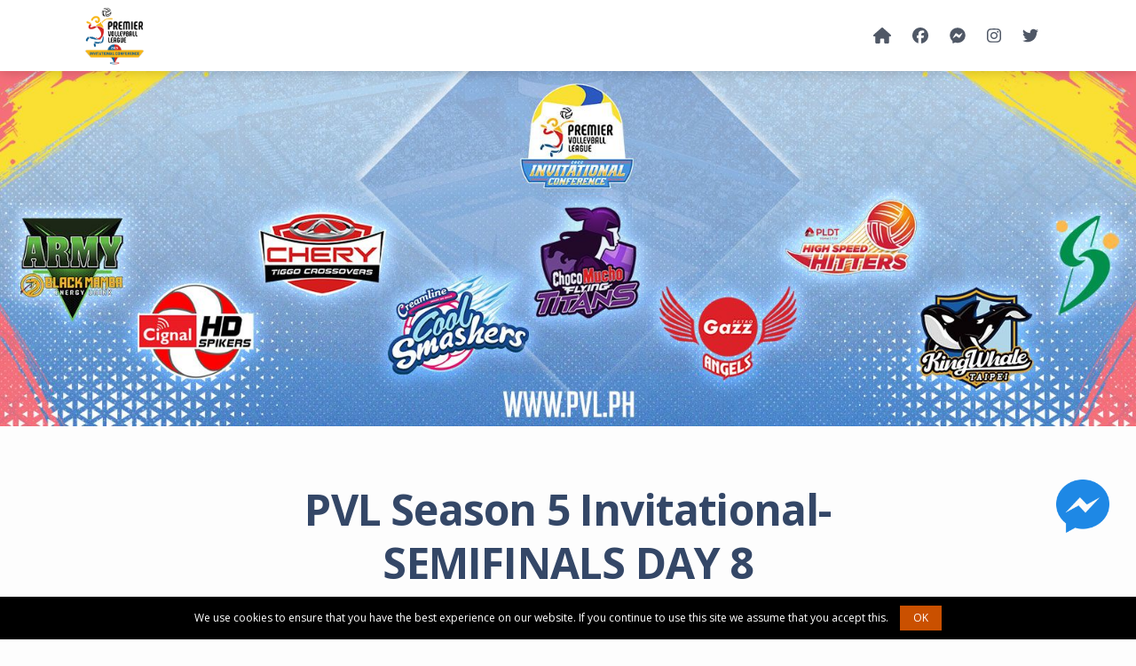

--- FILE ---
content_type: text/html
request_url: https://www.ticketmax.ph/events/pvl-season-5-invitationalsemifinals-day-8/
body_size: 5280
content:
<!DOCTYPE html><html lang="en" itemscope itemtype="http://schema.org/WebPage"><head><meta charset="utf-8" /><meta content='width=device-width, initial-scale=1.0, maximum-scale=1.0, user-scalable=0, shrink-to-fit=no' name='viewport' /><title>PVL Season 5 Invitational-SEMIFINALS DAY 8 | Sports Vision</title><link rel="canonical" href="https://www.ticketmax.ph/events/pvl-season-5-invitationalsemifinals-day-8/" /><link href="https://fonts.googleapis.com/css?family=Open+Sans:300,400,600,700" rel="stylesheet" /><link href="https://webcdn.ticketmax.ph/themes/soft-ui/css/nucleo-icons.css" rel="stylesheet" /><link href="https://webcdn.ticketmax.ph/themes/soft-ui/css/nucleo-svg.css" rel="stylesheet" /><link href="https://webcdn.ticketmax.ph/assets/css/styles.min.css?v=20250331" rel="stylesheet" /><link rel="icon" type="image/x-icon" href="https://webcdn.ticketmax.ph/assets/img/favicon.png"><meta name="description" content="PVL Season 5 Invitational-SEMIFINALS DAY 8 | TicketMAX: A trusted sports and concert ticketing system. Buy your concert, basketball, football and"><meta name="keywords" content="ticketmax, live, event, tickets, pvl, season, invitationalsemifinals, day, sports, vision"><meta property="og:title" content="PVL Season 5 Invitational-SEMIFINALS DAY 8 | Sports Vision"><meta property="og:description" content="PVL Season 5 Invitational-SEMIFINALS DAY 8 | TicketMAX: A trusted sports and concert ticketing system. Buy your concert, basketball, football and"><meta property="og:url" content="https://www.ticketmax.ph/events/pvl-season-5-invitationalsemifinals-day-8/"><meta property="og:type" content="website"><meta property="og:image" content="https://webcdn.ticketmax.ph/uploads/20220728/1658995220_f2d1f32aab5ca5262f19.jpg"><meta name="twitter:card" content="summary_large_image"><meta name="twitter:title" content="PVL Season 5 Invitational-SEMIFINALS DAY 8 | Sports Vision"><meta name="twitter:description" content="PVL Season 5 Invitational-SEMIFINALS DAY 8 | TicketMAX: A trusted sports and concert ticketing system. Buy your concert, basketball, football and"><meta name="twitter:image" content="https://webcdn.ticketmax.ph/uploads/20220728/1658995220_f2d1f32aab5ca5262f19.jpg"><meta name="robots" content="index, follow"><style>.navbar { --bs-navbar-padding-y: 0 !important;	}	.navbar-brand img, .footer_logo {	max-height: 70px;	}	.navbar-brand { padding-top: .3rem !important; padding-bottom: .3rem !important;	}	.navbar.navbar-transparent .nav-link, .navbar.navbar-transparent .nav-link i {	color: #000;	}	.navbar.navbar-transparent .nav-link:hover, .navbar.navbar-transparent .nav-link i:hover {	color: #666;	}	.navbar.navbar-transparent .navbar-toggler .navbar-toggler-icon .navbar-toggler-bar {	background: #000;	}	header .h1, header h1 {	font-size: 2.5rem !important;	}	@media (min-width: 991.98px) {	.navbar-brand img {	max-height: 70px;	}	}</style><style>.container p {	overflow-y: hidden;}#btn_buy_tickets {	font-size: 1.5rem;}.fa-spinner {	font-size: 1.6rem !important;}#poster .link-event-info {	pointer-events: none;	cursor: default;	text-decoration: none;	color: black;}#poster .card-footer {	display: none;}.page-header {	background-image: url(https://webcdn.ticketmax.ph/uploads/20220728/1658995198_5a84260e4cde6d315e85.jpg);	min-height: 100vh !important;}@media (min-width: 768px) {	.page-header {	background-image: url(https://webcdn.ticketmax.ph/uploads/20220728/1658995220_f2d1f32aab5ca5262f19.jpg);	min-height: 50vh !important;	}}#calendar .fc-view-harness {	height: 438px !important;}.fc-event:hover {	cursor: pointer;}/*.ribbon {	display: none;}*/</style><script async src="https://www.googletagmanager.com/gtag/js?id=G-W29TN7NV40"></script><script>window.dataLayer = window.dataLayer || [];	function gtag(){dataLayer.push(arguments);}	gtag('js', new Date());	gtag('config', 'G-W29TN7NV40');	gtag('config', 'G-4BX081032N');</script><script async src="https://pagead2.googlesyndication.com/pagead/js/adsbygoogle.js?client=ca-pub-7686676374428239" crossorigin="anonymous"></script></head><body><nav class="navbar navbar-expand-lg fixed-topx position-relative top-0x z-index-3 w-100x shadow-nonex my-3x navbar-light bg-dark opacity-8x"><div class="container-fluidx container"><a class="navbar-brand text-white" href="https://pvl.ticketmax.ph"><img src="https://webcdn.ticketmax.ph/uploads/20250817/1755399214_5d944509dc29ff014e04.png" alt="PVL" /></a><button class="navbar-toggler shadow-none ms-2" type="button" data-bs-toggle="collapse" data-bs-target="#navigation" aria-controls="navigation" aria-expanded="false" aria-label="Toggle navigation"><span class="navbar-toggler-icon mt-3"><span class="navbar-toggler-bar bar1"></span><span class="navbar-toggler-bar bar2"></span><span class="navbar-toggler-bar bar3"></span></span></button><div class="collapse navbar-collapse w-100 pt-2x pb-2x py-lg-0x ms-lg-12 ps-lg-5 my-3" id="navigation"><ul class="navbar-nav navbar-nav-hover w-100"><li class="nav-item ms-lg-auto text-center"><a class="nav-link nav-link-icon me-2" href="https://pvl.ticketmax.ph"><i class="fas fa-home text-lg opacity-8"></i> <span class="d-inline-block d-lg-none text-sm">Home</span></a></li><li class="nav-item text-center"><a class="nav-link nav-link-icon me-2" href="https://www.facebook.com/premiervolleyballleague" target="_blank" rel="noreferrer"><i class="fab fa-facebook text-lg opacity-8"></i> <span class="d-inline-block d-lg-none text-sm">Facebook</span></a></li><li class="nav-item text-center"><a class="nav-link nav-link-icon me-2" href="https://m.me/premiervolleyballleague" target="_blank" rel="noreferrer"><i class="fab fa-facebook-messenger text-lg opacity-8"></i> <span class="d-inline-block d-lg-none text-sm">Messenger</span></a></li><li class="nav-item text-center"><a class="nav-link nav-link-icon me-2" href="https://instagram.com/pvlph" target="_blank" rel="noreferrer"><i class="fab fa-instagram text-lg opacity-8"></i> <span class="d-inline-block d-lg-none text-sm">Instagram</span></a></li><li class="nav-item text-center"><a class="nav-link nav-link-icon me-2" href="https://twitter.com/PVLph" target="_blank" rel="noreferrer"><i class="fab fa-twitter text-lg opacity-8"></i> <span class="d-inline-block d-lg-none text-sm">X (Twitter)</span></a></li></ul></div></div></nav><header><img src="https://webcdn.ticketmax.ph/uploads/20220728/1658995220_f2d1f32aab5ca5262f19.jpg" class="w-100 img-fluid d-none d-lg-block" alt="PVL Season 5 Invitational-SEMIFINALS DAY 8" /><img src="https://webcdn.ticketmax.ph/uploads/20220728/1658995198_5a84260e4cde6d315e85.jpg" class="w-100 img-fluid d-block d-lg-none" alt="PVL Season 5 Invitational-SEMIFINALS DAY 8" /></header><section class="py-5"><div class="container"><div class="row justify-content-center"><div class="col-lg-8 text-center mx-auto my-auto"><h1 class="text-dark mt-3">PVL Season 5 Invitational-SEMIFINALS DAY 8</h1><h2 class="text-danger mt-3"></h2><p class="lead mb-0 text-dark opacity-8">Sat, Aug 13, 2022 02:30pm </p><p class="lead mb-0 text-dark opacity-8">Filoil EcoOil Centre</p></div></div><div class="row"><div class="col-lg-8 offset-lg-2 order-1 order-lg-1 mt-3"><div class="py-4"></div><div class="d-flex justify-content-center"><div class="sharethis-inline-share-buttons mb-4"></div></div><p><img class="img-fluid w-100" src="https://webcdn.ticketmax.ph/uploads/20220728/1658995220_f2d1f32aab5ca5262f19.jpg" alt="image" /></p><p>&nbsp;</p><p><strong>PREMIER VOLLEYBALL LEAGUE</strong><br /><strong>SEASON 5 INVITATIONAL CONFERENCE</strong></p><p>SEMIFINALS</p><p>AUGUST 13, 2022<br />FILOIL ECOOIL CENTRE</p><p>&nbsp;</p><p style="text-align: left;"><strong><span class="h4" style="color: #e67e23;">IN-HOUSE VENUE HEALTH &amp; SAFETY PROTOCOL</span></strong></p><ol><li style="text-align: left;"><strong>Only fully vaccinated individuals are allowed inside the arena.</strong></li><li style="text-align: left;"><strong>Must present vaccination card and valid ID or government issued ID with picture.</strong></li><li style="text-align: left;"><strong>Bags are subject for inspection.</strong></li><li style="text-align: left;"><strong>Food &amp; drinks are not allowed inside the arena.</strong></li><li style="text-align: left;"><strong>Children below five (5) years old are not allowed to enter the arena.</strong></li><li style="text-align: left;"><strong>Spectators are prohibited to interact with players and other members of the team.</strong></li><li style="text-align: left;"><strong>Wearing of facemask is a must at all times.</strong></li><li style="text-align: left;"><strong>Strictly NO RE-ENTRY.</strong></li></ol><h2 class="text-center mt-4">Event Venue</h2><p class="text-center mb-0 fs-4"><strong>Filoil EcoOil Centre</strong></p><p class="text-center">Col. Bonny Serrano Ave, San Juan, Metro Manila</p><h2 class="text-center mt-4">Venue Seatmap</h2><div class="text-center"><img src="https://webcdn.ticketmax.ph/uploads/20221101/1667317954_8216011a7799d86cafde.svg" class="img-fluid" alt="Filoil EcoOil Centre" loading="lazy" /></div><p class="text-center text-danger mt-3x mb-4"><small>THIS SEATMAP IS FOR REFERENCE ONLY. CLICK ON THE BUY TICKETS BUTTON TO BUY TICKETS.</small></p><h2 class="text-center mt-4">Google Map</h2><div class="ratio ratio-16x9 mb-5"><iframe src="https://www.google.com/maps/embed?pb=!1m18!1m12!1m3!1d3860.886134961604!2d121.03074135064838!3d14.60556168082012!2m3!1f0!2f0!3f0!3m2!1i1024!2i768!4f13.1!3m3!1m2!1s0x3397b62ad62dda8d%3A0x5f846a993a86e9a3!2sFilOil%20EcoOil%20Centre!5e0!3m2!1sen!2sph!4v1660827517565!5m2!1sen!2sph" width="800" height="600" style="border:0;" allowfullscreen="" loading="lazy" referrerpolicy="no-referrer-when-downgrade"></iframe></div><div id="poster" class="row d-nonex"><div id="bf4145e3-0313-46e7-8978-ee276ba497cc" class="col d-nonex ms-autox mt-lg-0 mt-4 mb-4"><div class="card shadow-lg border h-100"><div class="ribbon red"><span>ARCHIVED</span></div><div class="card-header p-0 mx-3 mt-3 position-relative z-index-1"><div class="d-block blur-shadow-image"><a href="https://www.ticketmax.ph/events/pvl-season-5-invitationalsemifinals-day-8/" class="link-event-info stretched-linkx"><img src="https://webcdn.ticketmax.ph/uploads/20220728/1658995198_5a84260e4cde6d315e85.jpg" alt="PVL Season 5 Invitational-SEMIFINALS DAY 8" class="img-fluid shadowx rounded-3 w-100" width="100%" loading="lazy" /></a></div><div class="colored-shadow" style="background-image: url(&quot;https://webcdn.ticketmax.ph/uploads/20220728/1658995198_5a84260e4cde6d315e85.jpg&quot;);"></div></div><div class="card-body p-3"><h5 class="mt-0"><a href="https://www.ticketmax.ph/events/pvl-season-5-invitationalsemifinals-day-8/" class="stretched-linkx busyloadx">PVL Season 5 Invitational-SEMIFINALS DAY 8</a></h5><div class="d-flex flex-row"><div><i class="fas fa-calendar fa-fw me-1 text-success"></i></div><div class="ps-1">Aug 13, 2022 2:30pm</div></div><div class="d-flex flex-row mt-1x"><div><i class="fas fa-map-marked fa-fw me-1 text-success"></i></div><div class="ps-1"><a href="https://www.ticketmax.ph/venues/filoil-ecooil-centre/" class="border-bottom">Filoil EcoOil Centre</a></div></div></div><div class="card-footer"><div class="text-center"><a href="https://www.ticketmax.ph/events/pvl-season-5-invitationalsemifinals-day-8/" class="btn btn-primary rounded-pill mb-0">View Event Info</a></div></div></div></div></div><div class="card shadow-lg border mt-2 mb-4"><div class="card-header p-0 mx-3 mt-3 position-relative z-index-1 d-none"><div class="d-block blur-shadow-image"><img src="https://webcdn.ticketmax.ph/uploads/20220728/1658995198_5a84260e4cde6d315e85.jpg" alt="poster" class="img-fluid shadowx rounded-3 w-100" alt="PVL Season 5 Invitational-SEMIFINALS DAY 8" loading="lazy" /></div><div class="colored-shadow" style="background-image: url(&quot;https://webcdn.ticketmax.ph/uploads/20220728/1658995198_5a84260e4cde6d315e85.jpg&quot;);"></div></div><div class="card-body"><h4 class="text-info fw-bold">Ticket Prices</h4><table style="border-collapse: collapse; width: 99.9666%; height: 80.8983px; border-style: hidden;" border="1"><tbody><tr style="height: 26.9661px;"><td style="width: 33.4296%; height: 26.9661px;">Ringside</td><td style="width: 50.9005%; height: 26.9661px;">Reserved Seating</td><td style="width: 15.7055%; text-align: right; height: 26.9661px;">TBA</td></tr><tr style="height: 26.9661px;"><td style="width: 33.4296%; height: 26.9661px;">Lower Box</td><td style="width: 50.9005%; height: 26.9661px;">Reserved Seating</td><td style="width: 15.7055%; text-align: right; height: 26.9661px;">TBA</td></tr><tr style="height: 26.9661px;"><td style="width: 33.4296%; height: 26.9661px;">Upper Box</td><td style="width: 50.9005%; height: 26.9661px;">Free Seating</td><td style="width: 15.7055%; text-align: right; height: 26.9661px;">TBA</td></tr></tbody></table><p style="text-align: center;">&nbsp;</p><p style="text-align: center;">&nbsp;</p><div class="mt-4 px-4x d-none"><p class="text-center"><strong>Available Payment Options</strong></p><div class="row g-2 justify-content-center"><div class="col-4 col-lg-2 mb-1"><div class="card h-100 borderx"><div class="card-body p-3"><div class="d-flex h-100"><div class="row justify-content-center align-self-center"><img src="https://webcdn.ticketmax.ph/uploads/20230210/1676011284_b0f802859e4f92e0e6da.png" class="img-fluid" alt="GCash" loading="lazy" /></div></div></div></div></div><div class="col-4 col-lg-2 mb-1"><div class="card h-100 borderx"><div class="card-body p-3"><div class="d-flex h-100"><div class="row justify-content-center align-self-center"><img src="https://webcdn.ticketmax.ph/uploads/20230210/1676011293_740a0402e411de627443.png" class="img-fluid" alt="Credit/Debit Card" loading="lazy" /></div></div></div></div></div><div class="col-4 col-lg-2 mb-1"><div class="card h-100 borderx"><div class="card-body p-3"><div class="d-flex h-100"><div class="row justify-content-center align-self-center"><img src="https://webcdn.ticketmax.ph/uploads/20230210/1676011300_21d0ebfd1cfba8b88345.png" class="img-fluid" alt="Maya" loading="lazy" /></div></div></div></div></div><div class="col-4 col-lg-2 mb-1"><div class="card h-100 borderx"><div class="card-body p-3"><div class="d-flex h-100"><div class="row justify-content-center align-self-center"><img src="https://webcdn.ticketmax.ph/uploads/20230210/1676011308_ec006f5d898013dd4835.png" class="img-fluid" alt="GrabPay" loading="lazy" /></div></div></div></div></div><div class="col-4 col-lg-2 mb-1"><div class="card h-100 borderx"><div class="card-body p-3"><div class="d-flex h-100"><div class="row justify-content-center align-self-center"><img src="https://webcdn.ticketmax.ph/uploads/20230213/1676219021_5347cbb061b12c3e3580.png" class="img-fluid" alt="BillEase" loading="lazy" /></div></div></div></div></div><div class="col-4 col-lg-2 mb-1"><div class="card h-100 borderx"><div class="card-body p-3"><div class="d-flex h-100"><div class="row justify-content-center align-self-center"><img src="https://webcdn.ticketmax.ph/uploads/20230725/1690268771_f3e6fd991d2fe66a5c52.png" class="img-fluid" alt="Xendit" loading="lazy" /></div></div></div></div></div></div></div><div id="selling_status" class="text-center mt-5"><h4 class="text-danger">This event has ENDED.</h4></div></div></div></div></div></div></section><section class="pt-2 pb-6"><div class="container"><h4 class="mt-lg-5 mb-0 mb-lg-4 text-center">Related Events</h4><div class="row g-2 related-events justify-content-center"><div id="ab090ffa-0704-4e8f-826d-c51fb0e1f9ca" class="col-lg-4 ms-autox mt-lg-0 mt-4 mb-4"><div class="card shadow-lg border h-100"><div class="ribbon"><span>SELLING</span></div><div class="card-header p-0 mx-3 mt-3 position-relative z-index-1"><div class="d-block blur-shadow-image"><a href="https://www.ticketmax.ph/events/rain-or-shine-vs-meralco/" class="link-event-info stretched-linkx"><img src="https://webcdn.ticketmax.ph/uploads/20250912/1757662377_f01a6d333e22147527b5.jpg" alt="RAIN OR SHINE vs MERALCO" class="img-fluid shadowx rounded-3 w-100" width="100%" loading="lazy" /></a></div><div class="colored-shadow" style="background-image: url(&quot;https://webcdn.ticketmax.ph/uploads/20250912/1757662377_f01a6d333e22147527b5.jpg&quot;);"></div></div><div class="card-body p-3"><h5 class="mt-0"><a href="https://www.ticketmax.ph/events/rain-or-shine-vs-meralco/" class="stretched-linkx busyloadx">RAIN OR SHINE vs MERALCO</a></h5><div class="d-flex flex-row"><div><i class="fas fa-calendar fa-fw me-1 text-success"></i></div><div class="ps-1">Sat, Sep 20, 2025 6:00pm to 8:00pm</div></div><div class="d-flex flex-row mt-1x"><div><i class="fas fa-map-marked fa-fw me-1 text-success"></i></div><div class="ps-1"><a href="https://www.ticketmax.ph/venues/capital-arena/" class="border-bottom">Capital Arena</a></div></div></div><div class="card-footer"><div class="text-center"><a href="https://www.ticketmax.ph/events/rain-or-shine-vs-meralco/" class="btn btn-primary rounded-pill mb-0">View Event Info</a></div></div></div></div></div></div></section><div class="modal fade" id="affiliate" tabindex="-1" aria-labelledby="exampleModalLabel" aria-hidden="true"><div class="modal-dialog"><div class="modal-content"><div class="modal-header"><h2 class="modal-title fs-5" id="exampleModalLabel">Affiliate Link</h2><button type="button" class="btn-close" data-bs-dismiss="modal" aria-label="Close"></button></div><div class="modal-body"><div id="form_section"><p>Your unique affiliate link will be displayed below once you enter and submit your email address.</p><form id="affiliate_form" method="post"><div class="form-group"><label for="affiliate_email">Email</label><input id="affiliate_email" type="email" class="form-control form-control-lg" name="affiliate_email" value="" required /><div id="error-affiliate_email" class="invalid-feedback"></div></div></form></div><div id="link_section" style="display:none"><div class="form-group"><label for="affiliate_link">Affiliate Link (click to copy)</label><input id="affiliate_link" type="text" class="form-control form-control-lg" name="affiliate_link" value="" /></div></div></div><div class="modal-footer"><button type="button" class="btn btn-secondary rounded-pill mb-1" data-bs-dismiss="modal">Close</button><button type="submit" class="btn btn-primary rounded-pill mb-1" id="btn_submit_affiliate">Submit</button></div></div></div></div><footer class="footer py-5 my-5"><hr class="horizontal dark mb-5"><div class="container"><div class="row justify-content-center"><div class="col-md-2 mb-4 ms-auto"><div class="text-center"><img src="https://webcdn.ticketmax.ph/uploads/20250817/1755399214_5d944509dc29ff014e04.png" alt="PVL" class="footer_logo" loading="lazy" /></div><ul class="nav d-flex flex-row ms-n3 mt-3 justify-content-center"><li class="nav-item"><a class="nav-link pe-1" href="https://www.facebook.com/premiervolleyballleague" target="_blank" rel="noreferrer"><i class="fab fa-facebook text-lg opacity-8"></i></a></li><li class="nav-item"><a class="nav-link pe-1" href="https://m.me/premiervolleyballleague" target="_blank" rel="noreferrer"><i class="fab fa-facebook-messenger text-lg opacity-8"></i></a></li><li class="nav-item"><a class="nav-link pe-1" href="https://instagram.com/pvlph" target="_blank" rel="noreferrer"><i class="fab fa-instagram text-lg opacity-8"></i></a></li><li class="nav-item"><a class="nav-link pe-1" href="https://twitter.com/PVLph" target="_blank" rel="noreferrer"><i class="fab fa-twitter text-lg opacity-8"></i></a></li></ul></div><div class="col-md-2 col-sm-6 col-12 mb-4"><div class="text-center"><h6 class="text-gradient text-primary text-sm">Help & Support</h6><ul class="nav flex-column ms-n3 justify-content-center"><li class="nav-item"><a class="nav-link" href="https://m.me/premiervolleyballleague" target="_blank" rel="noreferrer">Message PVL</a></li><li class="nav-item d-nonex"><a class="nav-link" href="https://www.ticketmax.ph/faqs/">FAQs</a></li></ul></div></div><div class="col-md-2 col-sm-6 col-12 mb-4 me-auto"><div class="text-center"><h6 class="text-gradient text-primary text-sm">Legal</h6><ul class="nav flex-column ms-n3 justify-content-center"><li class="nav-item"><a class="nav-link" href="https://www.ticketmax.ph/terms-of-use/">Terms of Use</a></li><li class="nav-item"><a class="nav-link" href="https://www.ticketmax.ph/privacy-policy/">Privacy Policy</a></li><li class="nav-item"><a class="nav-link" href="https://www.ticketmax.ph/refund-policy/">Refund Policy</a></li></ul></div></div><div class="col-12"><div class="text-center"><p class="my-4 text-sm">Copyright © <script>document.write(new Date().getFullYear())</script>. All rights reserved. <span class="d-block d-lg-inline">Powered by <a class="fw-bold" href="https://www.ticketmax.ph/">TicketMAX</a>.</span></p></div></div></div></div></footer><span id="messenger"><a href="https://m.me/ticketmaxph" target="_blank"><img src="https://webcdn.ticketmax.ph/assets/img/messenger.png" alt="Messenger" /></a></span><script src="https://webcdn.ticketmax.ph/assets/js/scripts.min.js?v=20250331" type="text/javascript"></script><script src="https://webcdn.ticketmax.ph/assets/lib/font-awesome/js/all.min.js" type="text/javascript"></script><script type='text/javascript' src='https://platform-api.sharethis.com/js/sharethis.js#property=6485fbe419ebc20012fab53d&product=sop' async='async'></script><script>const eventUuid = "bf4145e3-0313-46e7-8978-ee276ba497cc";	const configFile = "https://tmwebcdnbucket.s3.us-west-1.amazonaws.com/events/gkconfig.json";	const websiteHost = "https://www.ticketmax.ph/";	const queueHost = "https://ticketmax.queue-fair.net/";	const queueId = "";	const appHost = "https://app.ticketmax.ph/";	const cacheId = "8k0GFYerqapemjpEhza0Zv1odFhD5vGc6J1j5iqr0674Jz8LUAbjgK7rJcajiMdD";	const seatmapHost = "https://app.ticketmax.ph/";	const initialDate = "";	const eventDates = JSON.parse('[]');	const childDisplay = "Grid";</script><script src="https://webcdn.ticketmax.ph/assets/lib/fullcalendar/index.global.min.js"></script><script src="https://webcdn.ticketmax.ph/assets/js/events_view.min.js?v=20250331"></script></body></html>

--- FILE ---
content_type: text/html; charset=utf-8
request_url: https://www.google.com/recaptcha/api2/aframe
body_size: 268
content:
<!DOCTYPE HTML><html><head><meta http-equiv="content-type" content="text/html; charset=UTF-8"></head><body><script nonce="FcT2_7ay182QAW7Ej3B-KA">/** Anti-fraud and anti-abuse applications only. See google.com/recaptcha */ try{var clients={'sodar':'https://pagead2.googlesyndication.com/pagead/sodar?'};window.addEventListener("message",function(a){try{if(a.source===window.parent){var b=JSON.parse(a.data);var c=clients[b['id']];if(c){var d=document.createElement('img');d.src=c+b['params']+'&rc='+(localStorage.getItem("rc::a")?sessionStorage.getItem("rc::b"):"");window.document.body.appendChild(d);sessionStorage.setItem("rc::e",parseInt(sessionStorage.getItem("rc::e")||0)+1);localStorage.setItem("rc::h",'1769446364799');}}}catch(b){}});window.parent.postMessage("_grecaptcha_ready", "*");}catch(b){}</script></body></html>

--- FILE ---
content_type: text/css
request_url: https://webcdn.ticketmax.ph/assets/css/styles.min.css?v=20250331
body_size: 53861
content:
/*!
 * Bootstrap v5.2.0-beta1 (https://getbootstrap.com/)
 * Copyright 2011-2022 The Bootstrap Authors
 * Copyright 2011-2022 Twitter, Inc.
 * Licensed under MIT (https://github.com/twbs/bootstrap/blob/main/LICENSE)
 */:root{--bs-blue:#63b3ed;--bs-indigo:#596cff;--bs-purple:#6f42c1;--bs-pink:#d63384;--bs-red:#f56565;--bs-orange:#fd7e14;--bs-yellow:#fbd38d;--bs-green:#81e6d9;--bs-teal:#20c997;--bs-cyan:#0dcaf0;--bs-gray:#6c757d;--bs-gray-dark:#343a40;--bs-gray-100:#f8f9fa;--bs-gray-200:#e9ecef;--bs-gray-300:#dee2e6;--bs-gray-400:#ced4da;--bs-gray-500:#adb5bd;--bs-gray-600:#6c757d;--bs-gray-700:#495057;--bs-gray-800:#343a40;--bs-gray-900:#212529;--bs-primary:#cb0c9f;--bs-secondary:#8392ab;--bs-success:#82d616;--bs-info:#17c1e8;--bs-warning:#fbcf33;--bs-danger:#ea0606;--bs-light:#e9ecef;--bs-dark:#344767;--bs-white:#fff;--bs-primary-rgb:203,12,159;--bs-secondary-rgb:131,146,171;--bs-success-rgb:130,214,22;--bs-info-rgb:23,193,232;--bs-warning-rgb:251,207,51;--bs-danger-rgb:234,6,6;--bs-light-rgb:233,236,239;--bs-dark-rgb:52,71,103;--bs-white-rgb:255,255,255;--bs-black-rgb:0,0,0;--bs-body-color-rgb:103,116,142;--bs-body-bg-rgb:255,255,255;--bs-font-sans-serif:Open Sans;--bs-font-monospace:SFMono-Regular,Menlo,Monaco,Consolas,"Liberation Mono","Courier New",monospace;--bs-gradient:linear-gradient(180deg,hsla(0,0%,100%,.15),hsla(0,0%,100%,0));--bs-body-font-family:var(--bs-font-sans-serif);--bs-body-font-size:1rem;--bs-body-font-weight:400;--bs-body-line-height:1.5;--bs-body-color:#67748e;--bs-body-bg:#fff;--bs-border-color:#dee2e6;border:1px solid rgba(0,0,0,.175);--bs-border-radius:0.375rem;--bs-border-radius-sm:0.25rem;--bs-border-radius-lg:0.75rem;--bs-border-radius-xl:1rem;--bs-border-radius-2xl:1.5rem;--bs-border-radius-pill:50rem;--bs-heading-color:#344767;--bs-link-color:#cb0c9f;--bs-link-hover-color:#830866;--bs-code-color:#d63384;--bs-highlight-bg:#fcf8e3}*,:after,:before{box-sizing:border-box}@media (prefers-reduced-motion:no-preference){:root{scroll-behavior:smooth}}body{margin:0;font-family:var(--bs-body-font-family);font-size:var(--bs-body-font-size);font-weight:var(--bs-body-font-weight);line-height:var(--bs-body-line-height);color:var(--bs-body-color);text-align:var(--bs-body-text-align);background-color:var(--bs-body-bg);-webkit-text-size-adjust:100%;-webkit-tap-highlight-color:rgba(0,0,0,0)}hr{margin:1rem 0;color:inherit;border:0;border-top:1px solid;opacity:.25}.h1,.h2,.h3,.h4,.h5,.h6,h1,h2,h3,h4,h5,h6{margin-top:0;margin-bottom:.5rem;font-weight:400;line-height:1.2;color:var(--bs-heading-color)}.h1,h1{font-size:calc(1.425rem + 2.1vw)}@media (min-width:1200px){.h1,h1{font-size:3rem}}.h2,h2{font-size:calc(1.35rem + 1.2vw)}@media (min-width:1200px){.h2,h2{font-size:2.25rem}}.h3,h3{font-size:calc(1.3125rem + .75vw)}@media (min-width:1200px){.h3,h3{font-size:1.875rem}}.h4,h4{font-size:calc(1.275rem + .3vw)}@media (min-width:1200px){.h4,h4{font-size:1.5rem}}p{margin-top:0;margin-bottom:1rem}abbr[title]{text-decoration:underline dotted;cursor:help;text-decoration-skip-ink:none}address{margin-bottom:1rem;font-style:normal;line-height:inherit}ol,ul{padding-left:2rem}dl,ol,ul{margin-top:0;margin-bottom:1rem}ol ol,ol ul,ul ol,ul ul{margin-bottom:0}dt{font-weight:600}dd{margin-bottom:.5rem;margin-left:0}blockquote{margin:0 0 1rem}b,strong{font-weight:700}.small,small{font-size:.875em}.mark,mark{padding:.2em;background-color:var(--bs-highlight-bg)}sub,sup{position:relative;font-size:.75em;line-height:0;vertical-align:baseline}sub{bottom:-.25em}sup{top:-.5em}a{color:var(--bs-link-color)}a,a:hover{text-decoration:none}a:hover{color:var(--bs-link-hover-color)}a:not([href]):not([class]),a:not([href]):not([class]):hover{color:inherit;text-decoration:none}code,kbd,pre,samp{font-family:var(--bs-font-monospace);font-size:1em}pre{display:block;margin-top:0;margin-bottom:1rem;overflow:auto;font-size:.875em}pre code{font-size:inherit;color:inherit;word-break:normal}code{font-size:.875em;color:var(--bs-code-color);word-wrap:break-word}a>code{color:inherit}kbd{padding:.2rem .4rem;font-size:.875em;color:#fff;background-color:#212529;border-radius:.25rem}kbd kbd{padding:0;font-size:1em;font-weight:600}figure{margin:0 0 1rem}img,svg{vertical-align:middle}table{caption-side:bottom;border-collapse:collapse}caption{padding-top:.5rem;padding-bottom:.5rem;color:#6c757d;text-align:left}th{text-align:inherit;text-align:-webkit-match-parent}tbody,td,tfoot,th,thead,tr{border-color:inherit;border-style:solid;border-width:0}label{display:inline-block}button{border-radius:0}button:focus:not(:focus-visible){outline:0}button,input,optgroup,select,textarea{margin:0;font-family:inherit;font-size:inherit;line-height:inherit}button,select{text-transform:none}[role=button]{cursor:pointer}select{word-wrap:normal}select:disabled{opacity:1}[list]:not([type=date]):not([type=datetime-local]):not([type=month]):not([type=week]):not([type=time])::-webkit-calendar-picker-indicator{display:none!important}[type=button],[type=reset],[type=submit],button{-webkit-appearance:button}[type=button]:not(:disabled),[type=reset]:not(:disabled),[type=submit]:not(:disabled),button:not(:disabled){cursor:pointer}::-moz-focus-inner{padding:0;border-style:none}textarea{resize:vertical}fieldset{min-width:0;padding:0;margin:0;border:0}legend{float:left;width:100%;padding:0;margin-bottom:.5rem;font-size:calc(1.275rem + .3vw);line-height:inherit}@media (min-width:1200px){legend{font-size:1.5rem}}legend+*{clear:left}::-webkit-datetime-edit-day-field,::-webkit-datetime-edit-fields-wrapper,::-webkit-datetime-edit-hour-field,::-webkit-datetime-edit-minute,::-webkit-datetime-edit-month-field,::-webkit-datetime-edit-text,::-webkit-datetime-edit-year-field{padding:0}::-webkit-inner-spin-button{height:auto}[type=search]{outline-offset:-2px;-webkit-appearance:textfield}::-webkit-search-decoration{-webkit-appearance:none}::-webkit-color-swatch-wrapper{padding:0}::file-selector-button{font:inherit;-webkit-appearance:button}output{display:inline-block}iframe{border:0}summary{display:list-item;cursor:pointer}progress{vertical-align:baseline}[hidden]{display:none!important}.display-1{font-size:calc(1.625rem + 4.5vw);font-weight:300;line-height:1.2}@media (min-width:1200px){.display-1{font-size:5rem}}.display-2{font-size:calc(1.575rem + 3.9vw);font-weight:300;line-height:1.2}@media (min-width:1200px){.display-2{font-size:4.5rem}}.display-3{font-size:calc(1.525rem + 3.3vw);font-weight:300;line-height:1.2}@media (min-width:1200px){.display-3{font-size:4rem}}.display-4{font-size:calc(1.475rem + 2.7vw);font-weight:300;line-height:1.2}@media (min-width:1200px){.display-4{font-size:3.5rem}}.display-5{font-size:calc(1.425rem + 2.1vw);font-weight:300;line-height:1.2}@media (min-width:1200px){.display-5{font-size:3rem}}.display-6{font-size:calc(1.375rem + 1.5vw);font-weight:300;line-height:1.2}@media (min-width:1200px){.display-6{font-size:2.5rem}}.list-inline,.list-unstyled{padding-left:0;list-style:none}.list-inline-item{display:inline-block}.list-inline-item:not(:last-child){margin-right:.5rem}.initialism{font-size:.875em;text-transform:uppercase}.blockquote{margin-bottom:1rem;font-size:1.25rem}.blockquote>:last-child{margin-bottom:0}.blockquote-footer{margin-top:-1rem;margin-bottom:1rem;font-size:.875em;color:#6c757d}.blockquote-footer:before{content:"\2014\00A0"}.img-fluid,.img-thumbnail{max-width:100%;height:auto}.img-thumbnail{padding:.25rem;background-color:#fff;border:1px solid #dee2e6;border-radius:.5rem}.figure{display:inline-block}.figure-img{margin-bottom:.5rem;line-height:1}.figure-caption{font-size:.875em;color:#6c757d}.container,.container-fluid,.container-lg,.container-md,.container-sm,.container-xl,.container-xxl{--bs-gutter-x:1.5rem;--bs-gutter-y:0;width:100%;padding-right:calc(var(--bs-gutter-x) * 1);padding-left:calc(var(--bs-gutter-x) * 1);margin-right:auto;margin-left:auto}@media (min-width:576px){.container,.container-sm{max-width:540px}}@media (min-width:768px){.container,.container-md,.container-sm{max-width:720px}}@media (min-width:992px){.container,.container-lg,.container-md,.container-sm{max-width:960px}}@media (min-width:1200px){.container,.container-lg,.container-md,.container-sm,.container-xl{max-width:1140px}}@media (min-width:1400px){.container,.container-lg,.container-md,.container-sm,.container-xl,.container-xxl{max-width:1320px}}.row{--bs-gutter-x:1.5rem;--bs-gutter-y:0;display:flex;flex-wrap:wrap;margin-top:calc(-1 * var(--bs-gutter-y));margin-right:calc(-.5 * var(--bs-gutter-x));margin-left:calc(-.5 * var(--bs-gutter-x))}.row>*{flex-shrink:0;width:100%;max-width:100%;padding-right:calc(var(--bs-gutter-x) * .5);padding-left:calc(var(--bs-gutter-x) * .5);margin-top:var(--bs-gutter-y)}.col{flex:1 0 0%}.row-cols-auto>*{flex:0 0 auto;width:auto}.row-cols-1>*{flex:0 0 auto;width:100%}.row-cols-2>*{flex:0 0 auto;width:50%}.row-cols-3>*{flex:0 0 auto;width:33.333333%}.row-cols-4>*{flex:0 0 auto;width:25%}.row-cols-5>*{flex:0 0 auto;width:20%}.row-cols-6>*{flex:0 0 auto;width:16.666667%}.col-auto{flex:0 0 auto;width:auto}.col-1{flex:0 0 auto;width:8.333333%}.col-2{flex:0 0 auto;width:16.666667%}.col-3{flex:0 0 auto;width:25%}.col-4{flex:0 0 auto;width:33.333333%}.col-5{flex:0 0 auto;width:41.666667%}.col-6{flex:0 0 auto;width:50%}.col-7{flex:0 0 auto;width:58.333333%}.col-8{flex:0 0 auto;width:66.666667%}.col-9{flex:0 0 auto;width:75%}.col-10{flex:0 0 auto;width:83.333333%}.col-11{flex:0 0 auto;width:91.666667%}.col-12{flex:0 0 auto;width:100%}.offset-1{margin-left:8.333333%}.offset-2{margin-left:16.666667%}.offset-3{margin-left:25%}.offset-4{margin-left:33.333333%}.offset-5{margin-left:41.666667%}.offset-6{margin-left:50%}.offset-7{margin-left:58.333333%}.offset-8{margin-left:66.666667%}.offset-9{margin-left:75%}.offset-10{margin-left:83.333333%}.offset-11{margin-left:91.666667%}.g-0,.gx-0{--bs-gutter-x:0}.g-0,.gy-0{--bs-gutter-y:0}.g-1,.gx-1{--bs-gutter-x:0.25rem}.g-1,.gy-1{--bs-gutter-y:0.25rem}.g-2,.gx-2{--bs-gutter-x:0.5rem}.g-2,.gy-2{--bs-gutter-y:0.5rem}.g-3,.gx-3{--bs-gutter-x:1rem}.g-3,.gy-3{--bs-gutter-y:1rem}.g-4,.gx-4{--bs-gutter-x:1.5rem}.g-4,.gy-4{--bs-gutter-y:1.5rem}.g-5,.gx-5{--bs-gutter-x:3rem}.g-5,.gy-5{--bs-gutter-y:3rem}.g-6,.gx-6{--bs-gutter-x:4rem}.g-6,.gy-6{--bs-gutter-y:4rem}.g-7,.gx-7{--bs-gutter-x:6rem}.g-7,.gy-7{--bs-gutter-y:6rem}.g-8,.gx-8{--bs-gutter-x:8rem}.g-8,.gy-8{--bs-gutter-y:8rem}.g-9,.gx-9{--bs-gutter-x:10rem}.g-9,.gy-9{--bs-gutter-y:10rem}.g-10,.gx-10{--bs-gutter-x:12rem}.g-10,.gy-10{--bs-gutter-y:12rem}.g-11,.gx-11{--bs-gutter-x:14rem}.g-11,.gy-11{--bs-gutter-y:14rem}.g-12,.gx-12{--bs-gutter-x:16rem}.g-12,.gy-12{--bs-gutter-y:16rem}@media (min-width:576px){.col-sm{flex:1 0 0%}.row-cols-sm-auto>*{flex:0 0 auto;width:auto}.row-cols-sm-1>*{flex:0 0 auto;width:100%}.row-cols-sm-2>*{flex:0 0 auto;width:50%}.row-cols-sm-3>*{flex:0 0 auto;width:33.333333%}.row-cols-sm-4>*{flex:0 0 auto;width:25%}.row-cols-sm-5>*{flex:0 0 auto;width:20%}.row-cols-sm-6>*{flex:0 0 auto;width:16.666667%}.col-sm-auto{flex:0 0 auto;width:auto}.col-sm-1{flex:0 0 auto;width:8.333333%}.col-sm-2{flex:0 0 auto;width:16.666667%}.col-sm-3{flex:0 0 auto;width:25%}.col-sm-4{flex:0 0 auto;width:33.333333%}.col-sm-5{flex:0 0 auto;width:41.666667%}.col-sm-6{flex:0 0 auto;width:50%}.col-sm-7{flex:0 0 auto;width:58.333333%}.col-sm-8{flex:0 0 auto;width:66.666667%}.col-sm-9{flex:0 0 auto;width:75%}.col-sm-10{flex:0 0 auto;width:83.333333%}.col-sm-11{flex:0 0 auto;width:91.666667%}.col-sm-12{flex:0 0 auto;width:100%}.offset-sm-0{margin-left:0}.offset-sm-1{margin-left:8.333333%}.offset-sm-2{margin-left:16.666667%}.offset-sm-3{margin-left:25%}.offset-sm-4{margin-left:33.333333%}.offset-sm-5{margin-left:41.666667%}.offset-sm-6{margin-left:50%}.offset-sm-7{margin-left:58.333333%}.offset-sm-8{margin-left:66.666667%}.offset-sm-9{margin-left:75%}.offset-sm-10{margin-left:83.333333%}.offset-sm-11{margin-left:91.666667%}.g-sm-0,.gx-sm-0{--bs-gutter-x:0}.g-sm-0,.gy-sm-0{--bs-gutter-y:0}.g-sm-1,.gx-sm-1{--bs-gutter-x:0.25rem}.g-sm-1,.gy-sm-1{--bs-gutter-y:0.25rem}.g-sm-2,.gx-sm-2{--bs-gutter-x:0.5rem}.g-sm-2,.gy-sm-2{--bs-gutter-y:0.5rem}.g-sm-3,.gx-sm-3{--bs-gutter-x:1rem}.g-sm-3,.gy-sm-3{--bs-gutter-y:1rem}.g-sm-4,.gx-sm-4{--bs-gutter-x:1.5rem}.g-sm-4,.gy-sm-4{--bs-gutter-y:1.5rem}.g-sm-5,.gx-sm-5{--bs-gutter-x:3rem}.g-sm-5,.gy-sm-5{--bs-gutter-y:3rem}.g-sm-6,.gx-sm-6{--bs-gutter-x:4rem}.g-sm-6,.gy-sm-6{--bs-gutter-y:4rem}.g-sm-7,.gx-sm-7{--bs-gutter-x:6rem}.g-sm-7,.gy-sm-7{--bs-gutter-y:6rem}.g-sm-8,.gx-sm-8{--bs-gutter-x:8rem}.g-sm-8,.gy-sm-8{--bs-gutter-y:8rem}.g-sm-9,.gx-sm-9{--bs-gutter-x:10rem}.g-sm-9,.gy-sm-9{--bs-gutter-y:10rem}.g-sm-10,.gx-sm-10{--bs-gutter-x:12rem}.g-sm-10,.gy-sm-10{--bs-gutter-y:12rem}.g-sm-11,.gx-sm-11{--bs-gutter-x:14rem}.g-sm-11,.gy-sm-11{--bs-gutter-y:14rem}.g-sm-12,.gx-sm-12{--bs-gutter-x:16rem}.g-sm-12,.gy-sm-12{--bs-gutter-y:16rem}}@media (min-width:768px){.col-md{flex:1 0 0%}.row-cols-md-auto>*{flex:0 0 auto;width:auto}.row-cols-md-1>*{flex:0 0 auto;width:100%}.row-cols-md-2>*{flex:0 0 auto;width:50%}.row-cols-md-3>*{flex:0 0 auto;width:33.333333%}.row-cols-md-4>*{flex:0 0 auto;width:25%}.row-cols-md-5>*{flex:0 0 auto;width:20%}.row-cols-md-6>*{flex:0 0 auto;width:16.666667%}.col-md-auto{flex:0 0 auto;width:auto}.col-md-1{flex:0 0 auto;width:8.333333%}.col-md-2{flex:0 0 auto;width:16.666667%}.col-md-3{flex:0 0 auto;width:25%}.col-md-4{flex:0 0 auto;width:33.333333%}.col-md-5{flex:0 0 auto;width:41.666667%}.col-md-6{flex:0 0 auto;width:50%}.col-md-7{flex:0 0 auto;width:58.333333%}.col-md-8{flex:0 0 auto;width:66.666667%}.col-md-9{flex:0 0 auto;width:75%}.col-md-10{flex:0 0 auto;width:83.333333%}.col-md-11{flex:0 0 auto;width:91.666667%}.col-md-12{flex:0 0 auto;width:100%}.offset-md-0{margin-left:0}.offset-md-1{margin-left:8.333333%}.offset-md-2{margin-left:16.666667%}.offset-md-3{margin-left:25%}.offset-md-4{margin-left:33.333333%}.offset-md-5{margin-left:41.666667%}.offset-md-6{margin-left:50%}.offset-md-7{margin-left:58.333333%}.offset-md-8{margin-left:66.666667%}.offset-md-9{margin-left:75%}.offset-md-10{margin-left:83.333333%}.offset-md-11{margin-left:91.666667%}.g-md-0,.gx-md-0{--bs-gutter-x:0}.g-md-0,.gy-md-0{--bs-gutter-y:0}.g-md-1,.gx-md-1{--bs-gutter-x:0.25rem}.g-md-1,.gy-md-1{--bs-gutter-y:0.25rem}.g-md-2,.gx-md-2{--bs-gutter-x:0.5rem}.g-md-2,.gy-md-2{--bs-gutter-y:0.5rem}.g-md-3,.gx-md-3{--bs-gutter-x:1rem}.g-md-3,.gy-md-3{--bs-gutter-y:1rem}.g-md-4,.gx-md-4{--bs-gutter-x:1.5rem}.g-md-4,.gy-md-4{--bs-gutter-y:1.5rem}.g-md-5,.gx-md-5{--bs-gutter-x:3rem}.g-md-5,.gy-md-5{--bs-gutter-y:3rem}.g-md-6,.gx-md-6{--bs-gutter-x:4rem}.g-md-6,.gy-md-6{--bs-gutter-y:4rem}.g-md-7,.gx-md-7{--bs-gutter-x:6rem}.g-md-7,.gy-md-7{--bs-gutter-y:6rem}.g-md-8,.gx-md-8{--bs-gutter-x:8rem}.g-md-8,.gy-md-8{--bs-gutter-y:8rem}.g-md-9,.gx-md-9{--bs-gutter-x:10rem}.g-md-9,.gy-md-9{--bs-gutter-y:10rem}.g-md-10,.gx-md-10{--bs-gutter-x:12rem}.g-md-10,.gy-md-10{--bs-gutter-y:12rem}.g-md-11,.gx-md-11{--bs-gutter-x:14rem}.g-md-11,.gy-md-11{--bs-gutter-y:14rem}.g-md-12,.gx-md-12{--bs-gutter-x:16rem}.g-md-12,.gy-md-12{--bs-gutter-y:16rem}}@media (min-width:992px){.col-lg{flex:1 0 0%}.row-cols-lg-auto>*{flex:0 0 auto;width:auto}.row-cols-lg-1>*{flex:0 0 auto;width:100%}.row-cols-lg-2>*{flex:0 0 auto;width:50%}.row-cols-lg-3>*{flex:0 0 auto;width:33.333333%}.row-cols-lg-4>*{flex:0 0 auto;width:25%}.row-cols-lg-5>*{flex:0 0 auto;width:20%}.row-cols-lg-6>*{flex:0 0 auto;width:16.666667%}.col-lg-auto{flex:0 0 auto;width:auto}.col-lg-1{flex:0 0 auto;width:8.333333%}.col-lg-2{flex:0 0 auto;width:16.666667%}.col-lg-3{flex:0 0 auto;width:25%}.col-lg-4{flex:0 0 auto;width:33.333333%}.col-lg-5{flex:0 0 auto;width:41.666667%}.col-lg-6{flex:0 0 auto;width:50%}.col-lg-7{flex:0 0 auto;width:58.333333%}.col-lg-8{flex:0 0 auto;width:66.666667%}.col-lg-9{flex:0 0 auto;width:75%}.col-lg-10{flex:0 0 auto;width:83.333333%}.col-lg-11{flex:0 0 auto;width:91.666667%}.col-lg-12{flex:0 0 auto;width:100%}.offset-lg-0{margin-left:0}.offset-lg-1{margin-left:8.333333%}.offset-lg-2{margin-left:16.666667%}.offset-lg-3{margin-left:25%}.offset-lg-4{margin-left:33.333333%}.offset-lg-5{margin-left:41.666667%}.offset-lg-6{margin-left:50%}.offset-lg-7{margin-left:58.333333%}.offset-lg-8{margin-left:66.666667%}.offset-lg-9{margin-left:75%}.offset-lg-10{margin-left:83.333333%}.offset-lg-11{margin-left:91.666667%}.g-lg-0,.gx-lg-0{--bs-gutter-x:0}.g-lg-0,.gy-lg-0{--bs-gutter-y:0}.g-lg-1,.gx-lg-1{--bs-gutter-x:0.25rem}.g-lg-1,.gy-lg-1{--bs-gutter-y:0.25rem}.g-lg-2,.gx-lg-2{--bs-gutter-x:0.5rem}.g-lg-2,.gy-lg-2{--bs-gutter-y:0.5rem}.g-lg-3,.gx-lg-3{--bs-gutter-x:1rem}.g-lg-3,.gy-lg-3{--bs-gutter-y:1rem}.g-lg-4,.gx-lg-4{--bs-gutter-x:1.5rem}.g-lg-4,.gy-lg-4{--bs-gutter-y:1.5rem}.g-lg-5,.gx-lg-5{--bs-gutter-x:3rem}.g-lg-5,.gy-lg-5{--bs-gutter-y:3rem}.g-lg-6,.gx-lg-6{--bs-gutter-x:4rem}.g-lg-6,.gy-lg-6{--bs-gutter-y:4rem}.g-lg-7,.gx-lg-7{--bs-gutter-x:6rem}.g-lg-7,.gy-lg-7{--bs-gutter-y:6rem}.g-lg-8,.gx-lg-8{--bs-gutter-x:8rem}.g-lg-8,.gy-lg-8{--bs-gutter-y:8rem}.g-lg-9,.gx-lg-9{--bs-gutter-x:10rem}.g-lg-9,.gy-lg-9{--bs-gutter-y:10rem}.g-lg-10,.gx-lg-10{--bs-gutter-x:12rem}.g-lg-10,.gy-lg-10{--bs-gutter-y:12rem}.g-lg-11,.gx-lg-11{--bs-gutter-x:14rem}.g-lg-11,.gy-lg-11{--bs-gutter-y:14rem}.g-lg-12,.gx-lg-12{--bs-gutter-x:16rem}.g-lg-12,.gy-lg-12{--bs-gutter-y:16rem}}@media (min-width:1200px){.col-xl{flex:1 0 0%}.row-cols-xl-auto>*{flex:0 0 auto;width:auto}.row-cols-xl-1>*{flex:0 0 auto;width:100%}.row-cols-xl-2>*{flex:0 0 auto;width:50%}.row-cols-xl-3>*{flex:0 0 auto;width:33.333333%}.row-cols-xl-4>*{flex:0 0 auto;width:25%}.row-cols-xl-5>*{flex:0 0 auto;width:20%}.row-cols-xl-6>*{flex:0 0 auto;width:16.666667%}.col-xl-auto{flex:0 0 auto;width:auto}.col-xl-1{flex:0 0 auto;width:8.333333%}.col-xl-2{flex:0 0 auto;width:16.666667%}.col-xl-3{flex:0 0 auto;width:25%}.col-xl-4{flex:0 0 auto;width:33.333333%}.col-xl-5{flex:0 0 auto;width:41.666667%}.col-xl-6{flex:0 0 auto;width:50%}.col-xl-7{flex:0 0 auto;width:58.333333%}.col-xl-8{flex:0 0 auto;width:66.666667%}.col-xl-9{flex:0 0 auto;width:75%}.col-xl-10{flex:0 0 auto;width:83.333333%}.col-xl-11{flex:0 0 auto;width:91.666667%}.col-xl-12{flex:0 0 auto;width:100%}.offset-xl-0{margin-left:0}.offset-xl-1{margin-left:8.333333%}.offset-xl-2{margin-left:16.666667%}.offset-xl-3{margin-left:25%}.offset-xl-4{margin-left:33.333333%}.offset-xl-5{margin-left:41.666667%}.offset-xl-6{margin-left:50%}.offset-xl-7{margin-left:58.333333%}.offset-xl-8{margin-left:66.666667%}.offset-xl-9{margin-left:75%}.offset-xl-10{margin-left:83.333333%}.offset-xl-11{margin-left:91.666667%}.g-xl-0,.gx-xl-0{--bs-gutter-x:0}.g-xl-0,.gy-xl-0{--bs-gutter-y:0}.g-xl-1,.gx-xl-1{--bs-gutter-x:0.25rem}.g-xl-1,.gy-xl-1{--bs-gutter-y:0.25rem}.g-xl-2,.gx-xl-2{--bs-gutter-x:0.5rem}.g-xl-2,.gy-xl-2{--bs-gutter-y:0.5rem}.g-xl-3,.gx-xl-3{--bs-gutter-x:1rem}.g-xl-3,.gy-xl-3{--bs-gutter-y:1rem}.g-xl-4,.gx-xl-4{--bs-gutter-x:1.5rem}.g-xl-4,.gy-xl-4{--bs-gutter-y:1.5rem}.g-xl-5,.gx-xl-5{--bs-gutter-x:3rem}.g-xl-5,.gy-xl-5{--bs-gutter-y:3rem}.g-xl-6,.gx-xl-6{--bs-gutter-x:4rem}.g-xl-6,.gy-xl-6{--bs-gutter-y:4rem}.g-xl-7,.gx-xl-7{--bs-gutter-x:6rem}.g-xl-7,.gy-xl-7{--bs-gutter-y:6rem}.g-xl-8,.gx-xl-8{--bs-gutter-x:8rem}.g-xl-8,.gy-xl-8{--bs-gutter-y:8rem}.g-xl-9,.gx-xl-9{--bs-gutter-x:10rem}.g-xl-9,.gy-xl-9{--bs-gutter-y:10rem}.g-xl-10,.gx-xl-10{--bs-gutter-x:12rem}.g-xl-10,.gy-xl-10{--bs-gutter-y:12rem}.g-xl-11,.gx-xl-11{--bs-gutter-x:14rem}.g-xl-11,.gy-xl-11{--bs-gutter-y:14rem}.g-xl-12,.gx-xl-12{--bs-gutter-x:16rem}.g-xl-12,.gy-xl-12{--bs-gutter-y:16rem}}@media (min-width:1400px){.col-xxl{flex:1 0 0%}.row-cols-xxl-auto>*{flex:0 0 auto;width:auto}.row-cols-xxl-1>*{flex:0 0 auto;width:100%}.row-cols-xxl-2>*{flex:0 0 auto;width:50%}.row-cols-xxl-3>*{flex:0 0 auto;width:33.333333%}.row-cols-xxl-4>*{flex:0 0 auto;width:25%}.row-cols-xxl-5>*{flex:0 0 auto;width:20%}.row-cols-xxl-6>*{flex:0 0 auto;width:16.666667%}.col-xxl-auto{flex:0 0 auto;width:auto}.col-xxl-1{flex:0 0 auto;width:8.333333%}.col-xxl-2{flex:0 0 auto;width:16.666667%}.col-xxl-3{flex:0 0 auto;width:25%}.col-xxl-4{flex:0 0 auto;width:33.333333%}.col-xxl-5{flex:0 0 auto;width:41.666667%}.col-xxl-6{flex:0 0 auto;width:50%}.col-xxl-7{flex:0 0 auto;width:58.333333%}.col-xxl-8{flex:0 0 auto;width:66.666667%}.col-xxl-9{flex:0 0 auto;width:75%}.col-xxl-10{flex:0 0 auto;width:83.333333%}.col-xxl-11{flex:0 0 auto;width:91.666667%}.col-xxl-12{flex:0 0 auto;width:100%}.offset-xxl-0{margin-left:0}.offset-xxl-1{margin-left:8.333333%}.offset-xxl-2{margin-left:16.666667%}.offset-xxl-3{margin-left:25%}.offset-xxl-4{margin-left:33.333333%}.offset-xxl-5{margin-left:41.666667%}.offset-xxl-6{margin-left:50%}.offset-xxl-7{margin-left:58.333333%}.offset-xxl-8{margin-left:66.666667%}.offset-xxl-9{margin-left:75%}.offset-xxl-10{margin-left:83.333333%}.offset-xxl-11{margin-left:91.666667%}.g-xxl-0,.gx-xxl-0{--bs-gutter-x:0}.g-xxl-0,.gy-xxl-0{--bs-gutter-y:0}.g-xxl-1,.gx-xxl-1{--bs-gutter-x:0.25rem}.g-xxl-1,.gy-xxl-1{--bs-gutter-y:0.25rem}.g-xxl-2,.gx-xxl-2{--bs-gutter-x:0.5rem}.g-xxl-2,.gy-xxl-2{--bs-gutter-y:0.5rem}.g-xxl-3,.gx-xxl-3{--bs-gutter-x:1rem}.g-xxl-3,.gy-xxl-3{--bs-gutter-y:1rem}.g-xxl-4,.gx-xxl-4{--bs-gutter-x:1.5rem}.g-xxl-4,.gy-xxl-4{--bs-gutter-y:1.5rem}.g-xxl-5,.gx-xxl-5{--bs-gutter-x:3rem}.g-xxl-5,.gy-xxl-5{--bs-gutter-y:3rem}.g-xxl-6,.gx-xxl-6{--bs-gutter-x:4rem}.g-xxl-6,.gy-xxl-6{--bs-gutter-y:4rem}.g-xxl-7,.gx-xxl-7{--bs-gutter-x:6rem}.g-xxl-7,.gy-xxl-7{--bs-gutter-y:6rem}.g-xxl-8,.gx-xxl-8{--bs-gutter-x:8rem}.g-xxl-8,.gy-xxl-8{--bs-gutter-y:8rem}.g-xxl-9,.gx-xxl-9{--bs-gutter-x:10rem}.g-xxl-9,.gy-xxl-9{--bs-gutter-y:10rem}.g-xxl-10,.gx-xxl-10{--bs-gutter-x:12rem}.g-xxl-10,.gy-xxl-10{--bs-gutter-y:12rem}.g-xxl-11,.gx-xxl-11{--bs-gutter-x:14rem}.g-xxl-11,.gy-xxl-11{--bs-gutter-y:14rem}.g-xxl-12,.gx-xxl-12{--bs-gutter-x:16rem}.g-xxl-12,.gy-xxl-12{--bs-gutter-y:16rem}}.table{--bs-table-color:#67748e;--bs-table-bg:transparent;--bs-table-border-color:#e9ecef;--bs-table-accent-bg:transparent;--bs-table-striped-color:#67748e;--bs-table-striped-bg:rgba(0,0,0,.05);--bs-table-active-color:#67748e;--bs-table-active-bg:rgba(0,0,0,.1);--bs-table-hover-color:#67748e;--bs-table-hover-bg:rgba(0,0,0,.075);width:100%;margin-bottom:1rem;color:var(--bs-table-color);vertical-align:top;border-color:var(--bs-table-border-color)}.table>:not(caption)>*>*{padding:.5rem;background-color:var(--bs-table-bg);border-bottom-width:1px;box-shadow:inset 0 0 0 9999px var(--bs-table-accent-bg)}.table>tbody{vertical-align:inherit}.table>thead{vertical-align:bottom}.table-group-divider{border-top:calc(2 * $table-border-width) solid currentColor}.caption-top{caption-side:top}.table-sm>:not(caption)>*>*{padding:.25rem}.table-bordered>:not(caption)>*{border-width:1px 0}.table-bordered>:not(caption)>*>*{border-width:0 1px}.table-borderless>:not(caption)>*>*{border-bottom-width:0}.table-borderless>:not(:first-child){border-top-width:0}.table-striped-columns>:not(caption)>tr>:nth-child(2n),.table-striped>tbody>tr:nth-of-type(odd)>*{--bs-table-accent-bg:var(--bs-table-striped-bg);color:var(--bs-table-striped-color)}.table-active{--bs-table-accent-bg:var(--bs-table-active-bg);color:var(--bs-table-active-color)}.table-hover>tbody>tr:hover>*{--bs-table-accent-bg:var(--bs-table-hover-bg);color:var(--bs-table-hover-color)}.table-primary{--bs-table-color:#000;--bs-table-bg:#f5ceec;--bs-table-border-color:#ddb9d4;--bs-table-striped-bg:#e9c4e0;--bs-table-striped-color:#000;--bs-table-active-bg:#ddb9d4;--bs-table-active-color:#000;--bs-table-hover-bg:#e3bfda;--bs-table-hover-color:#000}.table-primary,.table-secondary{color:var(--bs-table-color);border-color:var(--bs-table-border-color)}.table-secondary{--bs-table-color:#000;--bs-table-bg:#e6e9ee;--bs-table-border-color:#cfd2d6;--bs-table-striped-bg:#dbdde2;--bs-table-striped-color:#000;--bs-table-active-bg:#cfd2d6;--bs-table-active-color:#000;--bs-table-hover-bg:#d5d8dc;--bs-table-hover-color:#000}.table-success{--bs-table-color:#000;--bs-table-bg:#e6f7d0;--bs-table-border-color:#cfdebb;--bs-table-striped-bg:#dbebc6;--bs-table-striped-color:#000;--bs-table-active-bg:#cfdebb;--bs-table-active-color:#000;--bs-table-hover-bg:#d5e4c0;--bs-table-hover-color:#000}.table-info,.table-success{color:var(--bs-table-color);border-color:var(--bs-table-border-color)}.table-info{--bs-table-color:#000;--bs-table-bg:#d1f3fa;--bs-table-border-color:#bcdbe1;--bs-table-striped-bg:#c7e7ee;--bs-table-striped-color:#000;--bs-table-active-bg:#bcdbe1;--bs-table-active-color:#000;--bs-table-hover-bg:#c1e1e7;--bs-table-hover-color:#000}.table-warning{--bs-table-color:#000;--bs-table-bg:#fef5d6;--bs-table-border-color:#e5ddc1;--bs-table-striped-bg:#f1e9cb;--bs-table-striped-color:#000;--bs-table-active-bg:#e5ddc1;--bs-table-active-color:#000;--bs-table-hover-bg:#ebe3c6;--bs-table-hover-color:#000}.table-danger,.table-warning{color:var(--bs-table-color);border-color:var(--bs-table-border-color)}.table-danger{--bs-table-color:#000;--bs-table-bg:#fbcdcd;--bs-table-border-color:#e2b9b9;--bs-table-striped-bg:#eec3c3;--bs-table-striped-color:#000;--bs-table-active-bg:#e2b9b9;--bs-table-active-color:#000;--bs-table-hover-bg:#e8bebe;--bs-table-hover-color:#000}.table-light{--bs-table-color:#000;--bs-table-bg:#e9ecef;--bs-table-border-color:#d2d4d7;--bs-table-striped-bg:#dde0e3;--bs-table-striped-color:#000;--bs-table-active-bg:#d2d4d7;--bs-table-active-color:#000;--bs-table-hover-bg:#d8dadd;--bs-table-hover-color:#000}.table-dark,.table-light{color:var(--bs-table-color);border-color:var(--bs-table-border-color)}.table-dark{--bs-table-color:#fff;--bs-table-bg:#344767;--bs-table-border-color:#485976;--bs-table-striped-bg:#3e506f;--bs-table-striped-color:#fff;--bs-table-active-bg:#485976;--bs-table-active-color:#fff;--bs-table-hover-bg:#435572;--bs-table-hover-color:#fff}.table-responsive{overflow-x:auto;-webkit-overflow-scrolling:touch}@media (max-width:575.98px){.table-responsive-sm{overflow-x:auto;-webkit-overflow-scrolling:touch}}@media (max-width:767.98px){.table-responsive-md{overflow-x:auto;-webkit-overflow-scrolling:touch}}@media (max-width:991.98px){.table-responsive-lg{overflow-x:auto;-webkit-overflow-scrolling:touch}}@media (max-width:1199.98px){.table-responsive-xl{overflow-x:auto;-webkit-overflow-scrolling:touch}}@media (max-width:1399.98px){.table-responsive-xxl{overflow-x:auto;-webkit-overflow-scrolling:touch}}.form-label{margin-bottom:.5rem;font-size:.75rem}.col-form-label,.form-label{font-weight:700;color:#344767}.col-form-label{padding-top:calc(.5rem + 1px);padding-bottom:calc(.5rem + 1px);margin-bottom:0;font-size:inherit;line-height:1.4rem}.col-form-label-lg{padding-top:calc(.75rem + 1px);padding-bottom:calc(.75rem + 1px);font-size:.875rem}.col-form-label-sm{padding-top:calc(.25rem + 1px);padding-bottom:calc(.25rem + 1px);font-size:.75rem}.form-text{margin-top:.25rem;font-size:.875em;color:#6c757d}.form-control{display:block;width:100%;padding:.5rem .75rem;font-size:.875rem;font-weight:400;line-height:1.4rem;color:#495057;background-color:#fff;background-clip:padding-box;border:1px solid #d2d6da;appearance:none;transition:box-shadow .15s ease,border-color .15s ease}@media (prefers-reduced-motion:reduce){.form-control{transition:none}}.form-control[type=file]{overflow:hidden}.form-control[type=file]:not(:disabled):not([readonly]){cursor:pointer}.form-control:focus{color:#495057;background-color:#fff;border-color:#e293d3;outline:0;box-shadow:0 0 0 2px #e9aede}.form-control::-webkit-date-and-time-value{height:1.4rem}.form-control::placeholder{color:#adb5bd;opacity:1}.form-control:disabled,.form-control[readonly]{background-color:#e9ecef;opacity:1}.form-control::file-selector-button{padding:.5rem .75rem;margin:-.5rem -.75rem;margin-inline-end:.75rem;color:#495057;background-color:#fff;pointer-events:none;border-color:inherit;border-style:solid;border-width:0;border-inline-end-width:1px;border-radius:0;transition:all .15s ease-in}@media (prefers-reduced-motion:reduce){.form-control::file-selector-button{transition:none}}.form-control:hover:not(:disabled):not([readonly])::file-selector-button{background-color:#f2f2f2}.form-control-plaintext{display:block;width:100%;padding:.5rem 0;margin-bottom:0;line-height:1.4rem;color:#344767;background-color:transparent;border:solid transparent;border-width:1px 0}.form-control-plaintext.form-control-lg,.form-control-plaintext.form-control-sm{padding-right:0;padding-left:0}.form-control-sm{min-height:unset;padding:.25rem .75rem;font-size:.75rem;border-radius:.5rem}.form-control-sm::file-selector-button{padding:.25rem .75rem;margin:-.25rem -.75rem;margin-inline-end:.75rem}.form-control-lg{min-height:unset;padding:.75rem;font-size:.875rem;border-radius:.5rem}.form-control-lg::file-selector-button{padding:.75rem;margin:-.75rem;margin-inline-end:.75rem}textarea.form-control,textarea.form-control-lg,textarea.form-control-sm{min-height:unset}.form-control-color{width:3rem;height:auto;padding:.5rem}.form-control-color:not(:disabled):not([readonly]){cursor:pointer}.form-control-color::-moz-color-swatch{height:1.4rem;border-radius:.5rem}.form-control-color::-webkit-color-swatch{height:1.4rem;border-radius:.5rem}.form-select{display:block;width:100%;padding:.5rem 1rem .5rem .75rem;-moz-padding-start:calc(.75rem - 3px);font-size:.875rem;font-weight:400;line-height:1.4rem;color:#495057;background-color:#fff;background-image:url("data:image/svg+xml;charset=utf-8,%3Csvg xmlns='http://www.w3.org/2000/svg' viewBox='0 0 16 16'%3E%3Cpath fill='none' stroke='%23343a40' stroke-linecap='round' stroke-linejoin='round' stroke-width='2' d='M2 5l6 6 6-6'/%3E%3C/svg%3E");background-repeat:no-repeat;background-position:right .75rem center;background-size:16px 12px;border:1px solid #d2d6da;border-radius:.5rem;appearance:none}@media (prefers-reduced-motion:reduce){.form-select{transition:none}}.form-select:focus{border-color:#e293d3;outline:0;box-shadow:0 0 0 2px #e9aede}.form-select[multiple],.form-select[size]:not([size="1"]){padding-right:.75rem;background-image:none}.form-select:disabled{color:#6c757d;background-color:#e9ecef}.form-select:-moz-focusring{color:transparent;text-shadow:0 0 0 #495057}.form-select-sm{padding-top:.25rem;padding-bottom:.25rem;font-size:.75rem}.form-select-lg,.form-select-sm{padding-left:.75rem;border-radius:.5rem}.form-select-lg{padding-top:.75rem;padding-bottom:.75rem;font-size:.875rem}.form-check{display:block;min-height:1.5rem;padding-left:1.73em;margin-bottom:.125rem}.form-check .form-check-input{float:left;margin-left:-1.73em}.form-check-reverse{padding-right:1.73em;padding-left:0;text-align:right}.form-check-reverse .form-check-input{float:right;margin-right:-1.73em;margin-left:0}.form-check-input{width:1.23em;height:1.23em;margin-top:.135em;vertical-align:top;background-color:#fff;background-repeat:no-repeat;background-position:50%;background-size:contain;border:none;print-color-adjust:exact;transition:background-color .25s ease,border-color .25s ease,background-position .15s ease-in-out,opacity .15s ease-out,box-shadow .15s ease-in-out}@media (prefers-reduced-motion:reduce){.form-check-input{transition:none}}.form-check-input[type=checkbox]{border-radius:.35rem}.form-check-input[type=radio]{border-radius:50%}.form-check-input:active{filter:brightness(99%)}.form-check-input:focus{border-color:none;outline:0;box-shadow:none}.form-check-input:checked{background-color:transparent;border-color:transparent}.form-check-input:checked[type=checkbox],.form-check-input:checked[type=radio]{background-image:linear-gradient(310deg,#141727,#3a416f)}.form-check-input[type=checkbox]:indeterminate{background-color:#cb0c9f;border-color:#cb0c9f;background-image:url("data:image/svg+xml;charset=utf-8,%3Csvg xmlns='http://www.w3.org/2000/svg' viewBox='0 0 20 20'%3E%3Cpath fill='none' stroke='%23fff' stroke-linecap='round' stroke-linejoin='round' stroke-width='3' d='M6 10h8'/%3E%3C/svg%3E")}.form-check-input:disabled{pointer-events:none;filter:none;opacity:.5}.form-check-input:disabled~.form-check-label,.form-check-input[disabled]~.form-check-label{cursor:default;opacity:.5}.form-switch{padding-left:3rem}.form-switch .form-check-input{width:2.5rem;margin-left:-3rem;background-image:none;background-position:0;border-radius:2.5rem;transition:background-color .25s ease,border-color .25s ease,background-position .15s ease-in-out,opacity .15s ease-out,box-shadow .15s ease-in-out}@media (prefers-reduced-motion:reduce){.form-switch .form-check-input{transition:none}}.form-switch .form-check-input:focus{background-image:none}.form-switch .form-check-input:checked{background-position:100%;background-image:none}.form-switch.form-check-reverse{padding-right:3rem;padding-left:0}.form-switch.form-check-reverse .form-check-input{margin-right:-3rem;margin-left:0}.form-check-inline{display:inline-block;margin-right:1rem}.btn-check{position:absolute;clip:rect(0,0,0,0);pointer-events:none}.btn-check:disabled+.btn,.btn-check[disabled]+.btn{pointer-events:none;filter:none;opacity:.65}.form-range{width:100%;height:calc(1rem + 4px);padding:0;background-color:transparent;appearance:none}.form-range:focus{outline:0}.form-range:focus::-webkit-slider-thumb{box-shadow:0 0 0 1px #fff,0 0 0 2px #e9aede}.form-range:focus::-moz-range-thumb{box-shadow:0 0 0 1px #fff,0 0 0 2px #e9aede}.form-range::-moz-focus-outer{border:0}.form-range::-webkit-slider-thumb{width:1rem;height:1rem;margin-top:-.25rem;background-color:#cb0c9f;border:0;border-radius:1rem;transition:background-color .15s ease-in-out,border-color .15s ease-in-out,box-shadow .15s ease-in-out;appearance:none}@media (prefers-reduced-motion:reduce){.form-range::-webkit-slider-thumb{transition:none}}.form-range::-webkit-slider-thumb:active{background-color:#f891e1}.form-range::-webkit-slider-runnable-track{width:100%;height:.5rem;color:transparent;cursor:pointer;background-color:#dee2e6;border-color:transparent;border-radius:1rem}.form-range::-moz-range-thumb{width:1rem;height:1rem;background-color:#cb0c9f;border:0;border-radius:1rem;transition:background-color .15s ease-in-out,border-color .15s ease-in-out,box-shadow .15s ease-in-out;appearance:none}@media (prefers-reduced-motion:reduce){.form-range::-moz-range-thumb{transition:none}}.form-range::-moz-range-thumb:active{background-color:#f891e1}.form-range::-moz-range-track{width:100%;height:.5rem;color:transparent;cursor:pointer;background-color:#dee2e6;border-color:transparent;border-radius:1rem}.form-range:disabled{pointer-events:none}.form-range:disabled::-webkit-slider-thumb{background-color:#adb5bd}.form-range:disabled::-moz-range-thumb{background-color:#adb5bd}.form-floating{position:relative}.form-floating>.form-control,.form-floating>.form-control-plaintext,.form-floating>.form-select{height:calc(3.5rem + 2px);line-height:1.25}.form-floating>label{position:absolute;top:0;left:0;height:100%;padding:1rem .75rem;pointer-events:none;border:1px solid transparent;transform-origin:0 0;transition:opacity .1s ease-in-out,transform .1s ease-in-out}@media (prefers-reduced-motion:reduce){.form-floating>label{transition:none}}.form-floating>.form-control,.form-floating>.form-control-plaintext{padding:1rem .75rem}.form-floating>.form-control-plaintext::placeholder,.form-floating>.form-control::placeholder{color:transparent}.form-floating>.form-control-plaintext:focus,.form-floating>.form-control-plaintext:not(:placeholder-shown),.form-floating>.form-control:focus,.form-floating>.form-control:not(:placeholder-shown){padding-top:1.625rem;padding-bottom:.625rem}.form-floating>.form-control-plaintext:-webkit-autofill,.form-floating>.form-control:-webkit-autofill{padding-top:1.625rem;padding-bottom:.625rem}.form-floating>.form-select{padding-top:1.625rem;padding-bottom:.625rem}.form-floating>.form-control-plaintext~label,.form-floating>.form-control:focus~label,.form-floating>.form-control:not(:placeholder-shown)~label,.form-floating>.form-select~label{opacity:.65;transform:scale(.85) translateY(-.5rem) translateX(.15rem)}.form-floating>.form-control:-webkit-autofill~label{opacity:.65;transform:scale(.85) translateY(-.5rem) translateX(.15rem)}.form-floating>.form-control-plaintext~label{border-width:1px 0}.input-group{position:relative;display:flex;flex-wrap:wrap;align-items:stretch;width:100%}.input-group>.form-control,.input-group>.form-select{position:relative;flex:1 1 auto;width:1%;min-width:0}.input-group>.form-control:focus,.input-group>.form-select:focus{z-index:3}.input-group .btn{position:relative;z-index:2}.input-group .btn:focus{z-index:3}.input-group-text{display:flex;align-items:center;padding:.5rem .75rem;font-size:.875rem;font-weight:400;line-height:1.4rem;color:#344767;text-align:center;white-space:nowrap;background-color:#fff;border:1px solid #d2d6da;border-radius:.5rem}.input-group-lg>.btn,.input-group-lg>.form-control,.input-group-lg>.form-select,.input-group-lg>.input-group-text{padding:.75rem;font-size:.875rem;border-radius:.5rem}.input-group-sm>.btn,.input-group-sm>.form-control,.input-group-sm>.form-select,.input-group-sm>.input-group-text{padding:.25rem .75rem;font-size:.75rem;border-radius:.5rem}.input-group-lg>.form-select,.input-group-sm>.form-select{padding-right:1.75rem}.input-group.has-validation>.dropdown-toggle:nth-last-child(n+4),.input-group.has-validation>:nth-last-child(n+3):not(.dropdown-toggle):not(.dropdown-menu),.input-group:not(.has-validation)>.dropdown-toggle:nth-last-child(n+3),.input-group:not(.has-validation)>:not(:last-child):not(.dropdown-toggle):not(.dropdown-menu){border-top-right-radius:0;border-bottom-right-radius:0}.input-group>:not(:first-child):not(.dropdown-menu):not(.valid-tooltip):not(.valid-feedback):not(.invalid-tooltip):not(.invalid-feedback){margin-left:-1px;border-top-left-radius:0;border-bottom-left-radius:0}.valid-feedback{display:none;width:100%;margin-top:.25rem;font-size:.875em;color:#66d432}.valid-tooltip{position:absolute;top:100%;z-index:5;display:none;max-width:100%;padding:.25rem .5rem;margin-top:.1rem;font-size:.875rem;color:#000;background-color:rgba(102,212,50,.9);border-radius:.5rem}.is-valid~.valid-feedback,.is-valid~.valid-tooltip,.was-validated :valid~.valid-feedback,.was-validated :valid~.valid-tooltip{display:block}.form-control.is-valid,.was-validated .form-control:valid{border-color:#66d432;padding-right:unset;background-image:url("data:image/svg+xml;charset=utf-8,%3Csvg xmlns='http://www.w3.org/2000/svg' viewBox='0 0 10 8'%3E%3Cpath fill='%2366d432' d='M2.3 6.73L.6 4.53c-.4-1.04.46-1.4 1.1-.8l1.1 1.4 3.4-3.8c.6-.63 1.6-.27 1.2.7l-4 4.6c-.43.5-.8.4-1.1.1z'/%3E%3C/svg%3E");background-repeat:no-repeat;background-position:right .75rem center;background-size:1rem 1rem}.form-control.is-valid:focus,.was-validated .form-control:valid:focus{border-color:#66d432;box-shadow:0 0 0 2px rgba(102,212,50,.25)}.was-validated textarea.form-control:valid,textarea.form-control.is-valid{padding-right:unset;background-position:top .75rem right .75rem}.form-select.is-valid,.was-validated .form-select:valid{border-color:#66d432}.form-select.is-valid:not([multiple]):not([size]),.form-select.is-valid:not([multiple])[size="1"],.was-validated .form-select:valid:not([multiple]):not([size]),.was-validated .form-select:valid:not([multiple])[size="1"]{padding-right:2.875rem;background-image:url("data:image/svg+xml;charset=utf-8,%3Csvg xmlns='http://www.w3.org/2000/svg' viewBox='0 0 16 16'%3E%3Cpath fill='none' stroke='%23343a40' stroke-linecap='round' stroke-linejoin='round' stroke-width='2' d='M2 5l6 6 6-6'/%3E%3C/svg%3E"),url("data:image/svg+xml;charset=utf-8,%3Csvg xmlns='http://www.w3.org/2000/svg' viewBox='0 0 10 8'%3E%3Cpath fill='%2366d432' d='M2.3 6.73L.6 4.53c-.4-1.04.46-1.4 1.1-.8l1.1 1.4 3.4-3.8c.6-.63 1.6-.27 1.2.7l-4 4.6c-.43.5-.8.4-1.1.1z'/%3E%3C/svg%3E");background-position:right .75rem center,center right 1.75rem;background-size:16px 12px,1rem 1rem}.form-select.is-valid:focus,.was-validated .form-select:valid:focus{border-color:#66d432;box-shadow:0 0 0 2px rgba(102,212,50,.25)}.form-control-color.is-valid,.was-validated .form-control-color:valid{width:calc(3rem + unset)}.form-check-input.is-valid,.was-validated .form-check-input:valid{border-color:#66d432}.form-check-input.is-valid:checked,.was-validated .form-check-input:valid:checked{background-color:#66d432}.form-check-input.is-valid:focus,.was-validated .form-check-input:valid:focus{box-shadow:0 0 0 2px rgba(102,212,50,.25)}.form-check-input.is-valid~.form-check-label,.was-validated .form-check-input:valid~.form-check-label{color:#66d432}.form-check-inline .form-check-input~.valid-feedback{margin-left:.5em}.input-group .form-control.is-valid,.input-group .form-select.is-valid,.was-validated .input-group .form-control:valid,.was-validated .input-group .form-select:valid{z-index:1}.input-group .form-control.is-valid:focus,.input-group .form-select.is-valid:focus,.was-validated .input-group .form-control:valid:focus,.was-validated .input-group .form-select:valid:focus{z-index:3}.invalid-feedback{display:none;width:100%;margin-top:.25rem;font-size:.875em;color:#fd5c70}.invalid-tooltip{position:absolute;top:100%;z-index:5;display:none;max-width:100%;padding:.25rem .5rem;margin-top:.1rem;font-size:.875rem;color:#000;background-color:rgba(253,92,112,.9);border-radius:.5rem}.is-invalid~.invalid-feedback,.is-invalid~.invalid-tooltip,.was-validated :invalid~.invalid-feedback,.was-validated :invalid~.invalid-tooltip{display:block}.form-control.is-invalid,.was-validated .form-control:invalid{border-color:#fd5c70;padding-right:unset;background-image:url("data:image/svg+xml;charset=utf-8,%3Csvg xmlns='http://www.w3.org/2000/svg' width='12' height='12' fill='none' stroke='%23fd5c70' viewBox='0 0 12 12'%3E%3Ccircle cx='6' cy='6' r='4.5'/%3E%3Cpath stroke-linejoin='round' d='M5.8 3.6h.4L6 6.5z'/%3E%3Ccircle cx='6' cy='8.2' r='.6' fill='%23fd5c70' stroke='none'/%3E%3C/svg%3E");background-repeat:no-repeat;background-position:right .75rem center;background-size:1rem 1rem}.form-control.is-invalid:focus,.was-validated .form-control:invalid:focus{border-color:#fd5c70;box-shadow:0 0 0 2px rgba(253,92,112,.25)}.was-validated textarea.form-control:invalid,textarea.form-control.is-invalid{padding-right:unset;background-position:top .75rem right .75rem}.form-select.is-invalid,.was-validated .form-select:invalid{border-color:#fd5c70}.form-select.is-invalid:not([multiple]):not([size]),.form-select.is-invalid:not([multiple])[size="1"],.was-validated .form-select:invalid:not([multiple]):not([size]),.was-validated .form-select:invalid:not([multiple])[size="1"]{padding-right:2.875rem;background-image:url("data:image/svg+xml;charset=utf-8,%3Csvg xmlns='http://www.w3.org/2000/svg' viewBox='0 0 16 16'%3E%3Cpath fill='none' stroke='%23343a40' stroke-linecap='round' stroke-linejoin='round' stroke-width='2' d='M2 5l6 6 6-6'/%3E%3C/svg%3E"),url("data:image/svg+xml;charset=utf-8,%3Csvg xmlns='http://www.w3.org/2000/svg' width='12' height='12' fill='none' stroke='%23fd5c70' viewBox='0 0 12 12'%3E%3Ccircle cx='6' cy='6' r='4.5'/%3E%3Cpath stroke-linejoin='round' d='M5.8 3.6h.4L6 6.5z'/%3E%3Ccircle cx='6' cy='8.2' r='.6' fill='%23fd5c70' stroke='none'/%3E%3C/svg%3E");background-position:right .75rem center,center right 1.75rem;background-size:16px 12px,1rem 1rem}.form-select.is-invalid:focus,.was-validated .form-select:invalid:focus{border-color:#fd5c70;box-shadow:0 0 0 2px rgba(253,92,112,.25)}.form-control-color.is-invalid,.was-validated .form-control-color:invalid{width:calc(3rem + unset)}.form-check-input.is-invalid,.was-validated .form-check-input:invalid{border-color:#fd5c70}.form-check-input.is-invalid:checked,.was-validated .form-check-input:invalid:checked{background-color:#fd5c70}.form-check-input.is-invalid:focus,.was-validated .form-check-input:invalid:focus{box-shadow:0 0 0 2px rgba(253,92,112,.25)}.form-check-input.is-invalid~.form-check-label,.was-validated .form-check-input:invalid~.form-check-label{color:#fd5c70}.form-check-inline .form-check-input~.invalid-feedback{margin-left:.5em}.input-group .form-control.is-invalid,.input-group .form-select.is-invalid,.was-validated .input-group .form-control:invalid,.was-validated .input-group .form-select:invalid{z-index:2}.input-group .form-control.is-invalid:focus,.input-group .form-select.is-invalid:focus,.was-validated .input-group .form-control:invalid:focus,.was-validated .input-group .form-select:invalid:focus{z-index:3}.btn{--bs-btn-padding-x:1.5rem;--bs-btn-padding-y:0.75rem;--bs-btn-font-size:0.75rem;--bs-btn-font-weight:700;--bs-btn-line-height:1.4;--bs-btn-color:#67748e;--bs-btn-bg:transparent;--bs-btn-border-width:1px;--bs-btn-border-color:transparent;--bs-btn-border-radius:0.5rem;--bs-btn-box-shadow:0 4px 7px -1px rgba(0,0,0,.11),0 2px 4px -1px rgba(0,0,0,.07);--bs-btn-disabled-opacity:0.65;--bs-btn-focus-box-shadow:0 0 0 0.2rem rgba(var(--bs-btn-focus-shadow-rgb),.5);display:inline-block;padding:var(--bs-btn-padding-y) var(--bs-btn-padding-x);font-family:var(--bs-btn-font-family);font-size:var(--bs-btn-font-size);font-weight:var(--bs-btn-font-weight);line-height:var(--bs-btn-line-height);color:var(--bs-btn-color);text-align:center;vertical-align:middle;cursor:pointer;user-select:none;border:var(--bs-btn-border-width) solid var(--bs-btn-border-color);border-radius:var(--bs-btn-border-radius);background-color:var(--bs-btn-bg);transition:all .15s ease-in}@media (prefers-reduced-motion:reduce){.btn{transition:none}}.btn-check:focus+.btn,.btn:focus,.btn:hover{color:var(--bs-btn-hover-color);background-color:var(--bs-btn-hover-bg);border-color:var(--bs-btn-hover-border-color)}.btn-check:focus+.btn,.btn:focus{outline:0;box-shadow:var(--bs-btn-focus-box-shadow)}.btn-check:active+.btn,.btn-check:checked+.btn,.btn.active,.btn.show,.btn:active{color:var(--bs-btn-active-color);background-color:var(--bs-btn-active-bg);border-color:var(--bs-btn-active-border-color)}.btn-check:active+.btn:focus,.btn-check:checked+.btn:focus,.btn.active:focus,.btn.show:focus,.btn:active:focus{box-shadow:var(--bs-btn-focus-box-shadow)}.btn.disabled,.btn:disabled,fieldset:disabled .btn{color:var(--bs-btn-disabled-color);pointer-events:none;background-color:var(--bs-btn-disabled-bg);border-color:var(--bs-btn-disabled-border-color);opacity:var(--bs-btn-disabled-opacity)}.btn-primary{--bs-btn-color:#fff;--bs-btn-bg:#cb0c9f;--bs-btn-border-color:#cb0c9f;--bs-btn-hover-color:#fff;--bs-btn-hover-bg:#ad0a87;--bs-btn-hover-border-color:#a20a7f;--bs-btn-focus-shadow-rgb:211,48,173;--bs-btn-active-color:#fff;--bs-btn-active-bg:#a20a7f;--bs-btn-active-border-color:#980977;--bs-btn-active-shadow:none;--bs-btn-disabled-color:#fff;--bs-btn-disabled-bg:#cb0c9f;--bs-btn-disabled-border-color:#cb0c9f}.btn-secondary{--bs-btn-color:#000;--bs-btn-bg:#8392ab;--bs-btn-border-color:#8392ab;--bs-btn-hover-color:#000;--bs-btn-hover-bg:#96a2b8;--bs-btn-hover-border-color:#8f9db3;--bs-btn-focus-shadow-rgb:111,124,145;--bs-btn-active-color:#000;--bs-btn-active-bg:#9ca8bc;--bs-btn-active-border-color:#8f9db3;--bs-btn-active-shadow:none;--bs-btn-disabled-color:#000;--bs-btn-disabled-bg:#8392ab;--bs-btn-disabled-border-color:#8392ab}.btn-success{--bs-btn-color:#000;--bs-btn-bg:#82d616;--bs-btn-border-color:#82d616;--bs-btn-hover-color:#000;--bs-btn-hover-bg:#95dc39;--bs-btn-hover-border-color:#8fda2d;--bs-btn-focus-shadow-rgb:111,182,19;--bs-btn-active-color:#000;--bs-btn-active-bg:#9bde45;--bs-btn-active-border-color:#8fda2d;--bs-btn-active-shadow:none;--bs-btn-disabled-color:#000;--bs-btn-disabled-bg:#82d616;--bs-btn-disabled-border-color:#82d616}.btn-info{--bs-btn-color:#000;--bs-btn-bg:#17c1e8;--bs-btn-border-color:#17c1e8;--bs-btn-hover-color:#000;--bs-btn-hover-bg:#3acaeb;--bs-btn-hover-border-color:#2ec7ea;--bs-btn-focus-shadow-rgb:20,164,197;--bs-btn-active-color:#000;--bs-btn-active-bg:#45cded;--bs-btn-active-border-color:#2ec7ea;--bs-btn-active-shadow:none;--bs-btn-disabled-color:#000;--bs-btn-disabled-bg:#17c1e8;--bs-btn-disabled-border-color:#17c1e8}.btn-warning{--bs-btn-color:#000;--bs-btn-bg:#fbcf33;--bs-btn-border-color:#fbcf33;--bs-btn-hover-color:#000;--bs-btn-hover-bg:#fcd652;--bs-btn-hover-border-color:#fbd447;--bs-btn-focus-shadow-rgb:213,176,43;--bs-btn-active-color:#000;--bs-btn-active-bg:#fcd95c;--bs-btn-active-border-color:#fbd447;--bs-btn-active-shadow:none;--bs-btn-disabled-color:#000;--bs-btn-disabled-bg:#fbcf33;--bs-btn-disabled-border-color:#fbcf33}.btn-danger{--bs-btn-color:#fff;--bs-btn-bg:#ea0606;--bs-btn-border-color:#ea0606;--bs-btn-hover-color:#fff;--bs-btn-hover-bg:#c70505;--bs-btn-hover-border-color:#bb0505;--bs-btn-focus-shadow-rgb:237,43,43;--bs-btn-active-color:#fff;--bs-btn-active-bg:#bb0505;--bs-btn-active-border-color:#b00505;--bs-btn-active-shadow:none;--bs-btn-disabled-color:#fff;--bs-btn-disabled-bg:#ea0606;--bs-btn-disabled-border-color:#ea0606}.btn-light{--bs-btn-color:#000;--bs-btn-bg:#e9ecef;--bs-btn-border-color:#e9ecef;--bs-btn-hover-color:#000;--bs-btn-hover-bg:#eceff1;--bs-btn-hover-border-color:#ebeef1;--bs-btn-focus-shadow-rgb:198,201,203;--bs-btn-active-color:#000;--bs-btn-active-bg:#edf0f2;--bs-btn-active-border-color:#ebeef1;--bs-btn-active-shadow:none;--bs-btn-disabled-color:#000;--bs-btn-disabled-bg:#e9ecef;--bs-btn-disabled-border-color:#e9ecef}.btn-dark{--bs-btn-color:#fff;--bs-btn-bg:#344767;--bs-btn-border-color:#344767;--bs-btn-hover-color:#fff;--bs-btn-hover-bg:#2c3c58;--bs-btn-hover-border-color:#2a3952;--bs-btn-focus-shadow-rgb:82,99,126;--bs-btn-active-color:#fff;--bs-btn-active-bg:#2a3952;--bs-btn-active-border-color:#27354d;--bs-btn-active-shadow:none;--bs-btn-disabled-color:#fff;--bs-btn-disabled-bg:#344767;--bs-btn-disabled-border-color:#344767}.btn-white{--bs-btn-color:#000;--bs-btn-bg:#fff;--bs-btn-border-color:#fff;--bs-btn-hover-color:#000;--bs-btn-hover-bg:#fff;--bs-btn-hover-border-color:#fff;--bs-btn-focus-shadow-rgb:217,217,217;--bs-btn-active-color:#000;--bs-btn-active-bg:#fff;--bs-btn-active-border-color:#fff;--bs-btn-active-shadow:none;--bs-btn-disabled-color:#000;--bs-btn-disabled-bg:#fff;--bs-btn-disabled-border-color:#fff}.btn-outline-primary{--bs-btn-color:#cb0c9f;--bs-btn-border-color:#cb0c9f;--bs-btn-hover-color:#fff;--bs-btn-hover-bg:#cb0c9f;--bs-btn-hover-border-color:#cb0c9f;--bs-btn-focus-shadow-rgb:203,12,159;--bs-btn-active-color:#fff;--bs-btn-active-bg:#cb0c9f;--bs-btn-active-border-color:#cb0c9f;--bs-btn-active-shadow:none;--bs-btn-disabled-color:#cb0c9f;--bs-btn-disabled-bg:transparent;--bs-gradient:none}.btn-outline-secondary{--bs-btn-color:#8392ab;--bs-btn-border-color:#8392ab;--bs-btn-hover-color:#000;--bs-btn-hover-bg:#8392ab;--bs-btn-hover-border-color:#8392ab;--bs-btn-focus-shadow-rgb:131,146,171;--bs-btn-active-color:#000;--bs-btn-active-bg:#8392ab;--bs-btn-active-border-color:#8392ab;--bs-btn-active-shadow:none;--bs-btn-disabled-color:#8392ab;--bs-btn-disabled-bg:transparent;--bs-gradient:none}.btn-outline-success{--bs-btn-color:#82d616;--bs-btn-border-color:#82d616;--bs-btn-hover-color:#000;--bs-btn-hover-bg:#82d616;--bs-btn-hover-border-color:#82d616;--bs-btn-focus-shadow-rgb:130,214,22;--bs-btn-active-color:#000;--bs-btn-active-bg:#82d616;--bs-btn-active-border-color:#82d616;--bs-btn-active-shadow:none;--bs-btn-disabled-color:#82d616;--bs-btn-disabled-bg:transparent;--bs-gradient:none}.btn-outline-info{--bs-btn-color:#17c1e8;--bs-btn-border-color:#17c1e8;--bs-btn-hover-color:#000;--bs-btn-hover-bg:#17c1e8;--bs-btn-hover-border-color:#17c1e8;--bs-btn-focus-shadow-rgb:23,193,232;--bs-btn-active-color:#000;--bs-btn-active-bg:#17c1e8;--bs-btn-active-border-color:#17c1e8;--bs-btn-active-shadow:none;--bs-btn-disabled-color:#17c1e8;--bs-btn-disabled-bg:transparent;--bs-gradient:none}.btn-outline-warning{--bs-btn-color:#fbcf33;--bs-btn-border-color:#fbcf33;--bs-btn-hover-color:#000;--bs-btn-hover-bg:#fbcf33;--bs-btn-hover-border-color:#fbcf33;--bs-btn-focus-shadow-rgb:251,207,51;--bs-btn-active-color:#000;--bs-btn-active-bg:#fbcf33;--bs-btn-active-border-color:#fbcf33;--bs-btn-active-shadow:none;--bs-btn-disabled-color:#fbcf33;--bs-btn-disabled-bg:transparent;--bs-gradient:none}.btn-outline-danger{--bs-btn-color:#ea0606;--bs-btn-border-color:#ea0606;--bs-btn-hover-color:#fff;--bs-btn-hover-bg:#ea0606;--bs-btn-hover-border-color:#ea0606;--bs-btn-focus-shadow-rgb:234,6,6;--bs-btn-active-color:#fff;--bs-btn-active-bg:#ea0606;--bs-btn-active-border-color:#ea0606;--bs-btn-active-shadow:none;--bs-btn-disabled-color:#ea0606;--bs-btn-disabled-bg:transparent;--bs-gradient:none}.btn-outline-light{--bs-btn-color:#e9ecef;--bs-btn-border-color:#e9ecef;--bs-btn-hover-color:#000;--bs-btn-hover-bg:#e9ecef;--bs-btn-hover-border-color:#e9ecef;--bs-btn-focus-shadow-rgb:233,236,239;--bs-btn-active-color:#000;--bs-btn-active-bg:#e9ecef;--bs-btn-active-border-color:#e9ecef;--bs-btn-active-shadow:none;--bs-btn-disabled-color:#e9ecef;--bs-btn-disabled-bg:transparent;--bs-gradient:none}.btn-outline-dark{--bs-btn-color:#344767;--bs-btn-border-color:#344767;--bs-btn-hover-color:#fff;--bs-btn-hover-bg:#344767;--bs-btn-hover-border-color:#344767;--bs-btn-focus-shadow-rgb:52,71,103;--bs-btn-active-color:#fff;--bs-btn-active-bg:#344767;--bs-btn-active-border-color:#344767;--bs-btn-active-shadow:none;--bs-btn-disabled-color:#344767;--bs-btn-disabled-bg:transparent;--bs-gradient:none}.btn-outline-white{--bs-btn-color:#fff;--bs-btn-border-color:#fff;--bs-btn-hover-color:#000;--bs-btn-hover-bg:#fff;--bs-btn-hover-border-color:#fff;--bs-btn-focus-shadow-rgb:255,255,255;--bs-btn-active-color:#000;--bs-btn-active-bg:#fff;--bs-btn-active-border-color:#fff;--bs-btn-active-shadow:none;--bs-btn-disabled-color:#fff;--bs-btn-disabled-bg:transparent;--bs-gradient:none}.btn-link{--bs-btn-font-weight:400;--bs-btn-color:#cb0c9f;--bs-btn-bg:transparent;--bs-btn-border-color:transparent;--bs-btn-hover-color:#830866;--bs-btn-hover-border-color:transparent;--bs-btn-active-border-color:transparent;--bs-btn-disabled-color:#6c757d;--bs-btn-disabled-border-color:transparent;--bs-btn-box-shadow:none}.btn-link,.btn-link:focus,.btn-link:hover{text-decoration:none}.btn-group-lg>.btn,.btn-lg{--bs-btn-padding-y:0.875rem;--bs-btn-padding-x:4rem;--bs-btn-font-size:0.875rem;--bs-btn-border-radius:0.5rem}.btn-group-sm>.btn,.btn-sm{--bs-btn-padding-y:0.5rem;--bs-btn-padding-x:2rem;--bs-btn-font-size:0.75rem;--bs-btn-border-radius:0.5rem}.fade{transition:opacity .15s linear}@media (prefers-reduced-motion:reduce){.fade{transition:none}}.fade:not(.show){opacity:0}.collapse:not(.show){display:none}.collapsing{height:0;overflow:hidden;transition:height .35s ease}@media (prefers-reduced-motion:reduce){.collapsing{transition:none}}.collapsing.collapse-horizontal{width:0;height:auto;transition:width .35s ease}@media (prefers-reduced-motion:reduce){.collapsing.collapse-horizontal{transition:none}}.dropdown,.dropdown-center,.dropend,.dropstart,.dropup,.dropup-center{position:relative}.dropdown-toggle{white-space:nowrap}.dropdown-toggle:after{display:inline-block;margin-left:.255em;vertical-align:.255em;content:"";border-top:.3em solid;border-right:.3em solid transparent;border-bottom:0;border-left:.3em solid transparent}.dropdown-toggle:empty:after{margin-left:0}.dropdown-menu{--bs-dropdown-min-width:11rem;--bs-dropdown-padding-x:0;--bs-dropdown-padding-y:0.5rem;--bs-dropdown-spacer:1.625rem;--bs-dropdown-font-size:0.875rem;--bs-dropdown-color:#67748e;--bs-dropdown-bg:#fff;--bs-dropdown-border-color:transparent;--bs-dropdown-border-radius:0.5rem;--bs-dropdown-border-width:0;--bs-dropdown-inner-border-radius:0.5rem;--bs-dropdown-divider-bg:transparent;--bs-dropdown-divider-margin-y:0.5rem;--bs-dropdown-box-shadow:0 8px 26px -4px hsla(0,0%,8%,.15),0 8px 9px -5px hsla(0,0%,8%,.06);--bs-dropdown-link-color:#67748e;--bs-dropdown-link-hover-color:#344767;--bs-dropdown-link-hover-bg:#e9ecef;--bs-dropdown-link-active-color:#67748e;--bs-dropdown-link-active-bg:transparent;--bs-dropdown-link-disabled-color:#6c757d;--bs-dropdown-item-padding-x:1rem;--bs-dropdown-item-padding-y:0.3rem;--bs-dropdown-header-color:#6c757d;--bs-dropdown-header-padding-x:1rem;--bs-dropdown-header-padding-y:0.5rem;position:absolute;z-index:1000;display:none;min-width:var(--bs-dropdown-min-width);padding:var(--bs-dropdown-padding-y) var(--bs-dropdown-padding-x);margin:0;font-size:var(--bs-dropdown-font-size);color:var(--bs-dropdown-color);text-align:left;list-style:none;background-color:var(--bs-dropdown-bg);background-clip:padding-box;border:var(--bs-dropdown-border-width) solid var(--bs-dropdown-border-color);border-radius:var(--bs-dropdown-border-radius)}.dropdown-menu[data-bs-popper]{top:100%;left:0;margin-top:var(--bs-dropdown-spacer)}.dropdown-menu-start{--bs-position:start}.dropdown-menu-start[data-bs-popper]{right:auto;left:0}.dropdown-menu-end{--bs-position:end}.dropdown-menu-end[data-bs-popper]{right:0;left:auto}@media (min-width:576px){.dropdown-menu-sm-start{--bs-position:start}.dropdown-menu-sm-start[data-bs-popper]{right:auto;left:0}.dropdown-menu-sm-end{--bs-position:end}.dropdown-menu-sm-end[data-bs-popper]{right:0;left:auto}}@media (min-width:768px){.dropdown-menu-md-start{--bs-position:start}.dropdown-menu-md-start[data-bs-popper]{right:auto;left:0}.dropdown-menu-md-end{--bs-position:end}.dropdown-menu-md-end[data-bs-popper]{right:0;left:auto}}@media (min-width:992px){.dropdown-menu-lg-start{--bs-position:start}.dropdown-menu-lg-start[data-bs-popper]{right:auto;left:0}.dropdown-menu-lg-end{--bs-position:end}.dropdown-menu-lg-end[data-bs-popper]{right:0;left:auto}}@media (min-width:1200px){.dropdown-menu-xl-start{--bs-position:start}.dropdown-menu-xl-start[data-bs-popper]{right:auto;left:0}.dropdown-menu-xl-end{--bs-position:end}.dropdown-menu-xl-end[data-bs-popper]{right:0;left:auto}}@media (min-width:1400px){.dropdown-menu-xxl-start{--bs-position:start}.dropdown-menu-xxl-start[data-bs-popper]{right:auto;left:0}.dropdown-menu-xxl-end{--bs-position:end}.dropdown-menu-xxl-end[data-bs-popper]{right:0;left:auto}}.dropup .dropdown-menu[data-bs-popper]{top:auto;bottom:100%;margin-top:0;margin-bottom:var(--bs-dropdown-spacer)}.dropup .dropdown-toggle:after{display:inline-block;margin-left:.255em;vertical-align:.255em;content:"";border-top:0;border-right:.3em solid transparent;border-bottom:.3em solid;border-left:.3em solid transparent}.dropup .dropdown-toggle:empty:after{margin-left:0}.dropend .dropdown-menu[data-bs-popper]{top:0;right:auto;left:100%;margin-top:0;margin-left:var(--bs-dropdown-spacer)}.dropend .dropdown-toggle:after{display:inline-block;margin-left:.255em;vertical-align:.255em;content:"";border-top:.3em solid transparent;border-right:0;border-bottom:.3em solid transparent;border-left:.3em solid}.dropend .dropdown-toggle:empty:after{margin-left:0}.dropend .dropdown-toggle:after{vertical-align:0}.dropstart .dropdown-menu[data-bs-popper]{top:0;right:100%;left:auto;margin-top:0;margin-right:var(--bs-dropdown-spacer)}.dropstart .dropdown-toggle:after{display:inline-block;margin-left:.255em;vertical-align:.255em;content:"";display:none}.dropstart .dropdown-toggle:before{display:inline-block;margin-right:.255em;vertical-align:.255em;content:"";border-top:.3em solid transparent;border-right:.3em solid;border-bottom:.3em solid transparent}.dropstart .dropdown-toggle:empty:after{margin-left:0}.dropstart .dropdown-toggle:before{vertical-align:0}.dropdown-divider{height:0;margin:var(--bs-dropdown-divider-margin-y) 0;overflow:hidden;border-top:1px solid var(--bs-dropdown-divider-bg);opacity:1}.dropdown-item{display:block;width:100%;padding:var(--bs-dropdown-item-padding-y) var(--bs-dropdown-item-padding-x);clear:both;font-weight:400;color:var(--bs-dropdown-link-color);text-align:inherit;white-space:nowrap;background-color:transparent;border:0}.dropdown-item:focus,.dropdown-item:hover{color:var(--bs-dropdown-link-hover-color);background-color:var(--bs-dropdown-link-hover-bg)}.dropdown-item.active,.dropdown-item:active{color:var(--bs-dropdown-link-active-color);text-decoration:none;background-color:var(--bs-dropdown-link-active-bg)}.dropdown-item.disabled,.dropdown-item:disabled{color:var(--bs-dropdown-link-disabled-color);pointer-events:none;background-color:transparent}.dropdown-menu.show{display:block}.dropdown-header{display:block;padding:var(--bs-dropdown-header-padding-y) var(--bs-dropdown-header-padding-x);margin-bottom:0;font-size:.875rem;color:var(--bs-dropdown-header-color);white-space:nowrap}.dropdown-item-text{display:block;padding:var(--bs-dropdown-item-padding-y) var(--bs-dropdown-item-padding-x);color:var(--bs-dropdown-link-color)}.dropdown-menu-dark{--bs-dropdown-color:#dee2e6;--bs-dropdown-bg:#343a40;--bs-dropdown-border-color:transparent;--bs-dropdown-link-color:#dee2e6;--bs-dropdown-link-hover-color:#fff;--bs-dropdown-divider-bg:transparent;--bs-dropdown-link-hover-bg:hsla(0,0%,100%,.15);--bs-dropdown-link-active-color:#67748e;--bs-dropdown-link-active-bg:transparent;--bs-dropdown-link-disabled-color:#adb5bd;--bs-dropdown-header-color:#adb5bd}.btn-group,.btn-group-vertical{position:relative;display:inline-flex;vertical-align:middle}.btn-group-vertical>.btn,.btn-group>.btn{position:relative;flex:1 1 auto}.btn-group-vertical>.btn-check:checked+.btn,.btn-group-vertical>.btn-check:focus+.btn,.btn-group-vertical>.btn.active,.btn-group-vertical>.btn:active,.btn-group-vertical>.btn:focus,.btn-group-vertical>.btn:hover,.btn-group>.btn-check:checked+.btn,.btn-group>.btn-check:focus+.btn,.btn-group>.btn.active,.btn-group>.btn:active,.btn-group>.btn:focus,.btn-group>.btn:hover{z-index:1}.btn-toolbar{display:flex;flex-wrap:wrap;justify-content:flex-start}.btn-toolbar .input-group{width:auto}.btn-group{border-radius:.5rem}.btn-group>.btn-group:not(:first-child),.btn-group>.btn:not(:first-child){margin-left:-1px}.btn-group>.btn-group:not(:last-child)>.btn,.btn-group>.btn.dropdown-toggle-split:first-child,.btn-group>.btn:not(:last-child):not(.dropdown-toggle){border-top-right-radius:0;border-bottom-right-radius:0}.btn-group>.btn-group:not(:first-child)>.btn,.btn-group>.btn:nth-child(n+3),.btn-group>:not(.btn-check)+.btn{border-top-left-radius:0;border-bottom-left-radius:0}.dropdown-toggle-split{padding-right:1.125rem;padding-left:1.125rem}.dropdown-toggle-split:after,.dropend .dropdown-toggle-split:after,.dropup .dropdown-toggle-split:after{margin-left:0}.dropstart .dropdown-toggle-split:before{margin-right:0}.btn-group-sm>.btn+.dropdown-toggle-split,.btn-sm+.dropdown-toggle-split{padding-right:1.5rem;padding-left:1.5rem}.btn-group-lg>.btn+.dropdown-toggle-split,.btn-lg+.dropdown-toggle-split{padding-right:3rem;padding-left:3rem}.btn-group-vertical{flex-direction:column;align-items:flex-start;justify-content:center}.btn-group-vertical>.btn,.btn-group-vertical>.btn-group{width:100%}.btn-group-vertical>.btn-group:not(:first-child),.btn-group-vertical>.btn:not(:first-child){margin-top:-1px}.btn-group-vertical>.btn-group:not(:last-child)>.btn,.btn-group-vertical>.btn:not(:last-child):not(.dropdown-toggle){border-bottom-right-radius:0;border-bottom-left-radius:0}.btn-group-vertical>.btn-group:not(:first-child)>.btn,.btn-group-vertical>.btn~.btn{border-top-left-radius:0;border-top-right-radius:0}.nav{--bs-nav-link-padding-x:1rem;--bs-nav-link-padding-y:0.5rem;--bs-nav-link-color:var(--bs-link-color);--bs-nav-link-hover-color:var(--bs-link-hover-color);--bs-nav-link-disabled-color:#6c757d;display:flex;flex-wrap:wrap;padding-left:0;margin-bottom:0;list-style:none}.nav-link{display:block;padding:var(--bs-nav-link-padding-y) var(--bs-nav-link-padding-x);font-size:var(--bs-nav-link-font-size);font-weight:var(--bs-nav-link-font-weight);color:var(--bs-nav-link-color);transition:color .15s ease-in-out,background-color .15s ease-in-out,border-color .15s ease-in-out}@media (prefers-reduced-motion:reduce){.nav-link{transition:none}}.nav-link:focus,.nav-link:hover{color:var(--bs-nav-link-hover-color)}.nav-link.disabled{color:var(--bs-nav-link-disabled-color);pointer-events:none;cursor:default}.nav-tabs{--bs-nav-tabs-border-width:1px;--bs-nav-tabs-border-color:#dee2e6;--bs-nav-tabs-border-radius:0.5rem;--bs-nav-tabs-link-hover-border-color:#e9ecef #e9ecef #dee2e6;--bs-nav-tabs-link-active-color:#495057;--bs-nav-tabs-link-active-bg:#fff;--bs-nav-tabs-link-active-border-color:#dee2e6 #dee2e6 #fff;border-bottom:var(--bs-nav-tabs-border-width) solid var(--bs-nav-tabs-border-color)}.nav-tabs .nav-link{margin-bottom:calc(var(--bs-nav-tabs-border-width) * -1);background:0 0;border:var(--bs-nav-tabs-border-width) solid transparent;border-top-left-radius:var(--bs-nav-tabs-border-radius);border-top-right-radius:var(--bs-nav-tabs-border-radius)}.nav-tabs .nav-link:focus,.nav-tabs .nav-link:hover{isolation:isolate;border-color:var(--bs-nav-tabs-link-hover-border-color)}.nav-tabs .nav-link.disabled,.nav-tabs .nav-link:disabled{color:var(--bs-nav-link-disabled-color);background-color:transparent;border-color:transparent}.nav-tabs .nav-item.show .nav-link,.nav-tabs .nav-link.active{color:var(--bs-nav-tabs-link-active-color);background-color:var(--bs-nav-tabs-link-active-bg);border-color:var(--bs-nav-tabs-link-active-border-color)}.nav-tabs .dropdown-menu{margin-top:calc(var(--bs-nav-tabs-border-width) * -1);border-top-left-radius:0;border-top-right-radius:0}.nav-pills{--bs-nav-pills-border-radius:0.75rem;--bs-nav-pills-link-active-color:#344767;--bs-nav-pills-link-active-bg:#fff}.nav-pills .nav-link{background:0 0;border:0;border-radius:var(--bs-nav-pills-border-radius)}.nav-pills .nav-link:disabled{color:var(--bs-nav-link-disabled-color);background-color:transparent;border-color:transparent}.nav-pills .nav-link.active,.nav-pills .show>.nav-link{color:var(--bs-nav-pills-link-active-color);background-color:var(--bs-nav-pills-link-active-bg)}.nav-fill .nav-item,.nav-fill>.nav-link{flex:1 1 auto;text-align:center}.nav-justified .nav-item,.nav-justified>.nav-link{flex-basis:0;flex-grow:1;text-align:center}.nav-fill .nav-item .nav-link,.nav-justified .nav-item .nav-link{width:100%}.tab-content>.tab-pane{display:none}.tab-content>.active{display:block}.navbar{--bs-navbar-padding-x:1rem;--bs-navbar-padding-y:0.5rem;--bs-navbar-color:#344767;--bs-navbar-hover-color:rgba(52,71,103,.7);--bs-navbar-disabled-color:rgba(52,71,103,.3);--bs-navbar-active-color:rgba(52,71,103,.9);--bs-navbar-brand-padding-y:0.59375rem;--bs-navbar-brand-margin-end:1rem;--bs-navbar-brand-font-size:0.875rem;--bs-navbar-brand-color:rgba(52,71,103,.9);--bs-navbar-brand-hover-color:rgba(52,71,103,.9);--bs-navbar-nav-link-padding-x:0.5rem;--bs-navbar-toggler-padding-y:0.25rem;--bs-navbar-toggler-padding-x:0.75rem;--bs-navbar-toggler-font-size:1.125rem;--bs-navbar-toggler-icon-bg:url("data:image/svg+xml;charset=utf-8,%3Csvg xmlns='http://www.w3.org/2000/svg' viewBox='0 0 30 30'%3E%3Cpath stroke='%23344767' stroke-linecap='round' stroke-miterlimit='10' stroke-width='2' d='M4 7h22M4 15h22M4 23h22'/%3E%3C/svg%3E");--bs-navbar-toggler-border-color:rgba(52,71,103,.1);--bs-navbar-toggler-border-radius:0.5rem;--bs-navbar-toggler-focus-width:0.2rem;--bs-navbar-toggler-transition:box-shadow 0.15s ease-in-out;position:relative;display:flex;flex-wrap:wrap;align-items:center;justify-content:space-between;padding:var(--bs-navbar-padding-y) var(--bs-navbar-padding-x)}.navbar>.container,.navbar>.container-fluid,.navbar>.container-lg,.navbar>.container-md,.navbar>.container-sm,.navbar>.container-xl,.navbar>.container-xxl{display:flex;flex-wrap:inherit;align-items:center;justify-content:space-between}.navbar-brand{padding-top:var(--bs-navbar-brand-padding-y);padding-bottom:var(--bs-navbar-brand-padding-y);margin-right:var(--bs-navbar-brand-margin-end);font-size:var(--bs-navbar-brand-font-size);color:var(--bs-navbar-brand-color);white-space:nowrap}.navbar-brand:focus,.navbar-brand:hover{color:var(--bs-navbar-brand-hover-color)}.navbar-nav{--bs-nav-link-padding-x:0;--bs-nav-link-padding-y:0.5rem;--bs-nav-link-color:var(--bs-navbar-color);--bs-nav-link-hover-color:var(--bs-navbar-hover-color);--bs-nav-link-disabled-color:var(--bs-navbar-disabled-color);display:flex;flex-direction:column;padding-left:0;margin-bottom:0;list-style:none}.navbar-nav .nav-link.active,.navbar-nav .show>.nav-link{color:var(--bs-navbar-active-color)}.navbar-nav .dropdown-menu{position:static}.navbar-text{padding-top:.5rem;padding-bottom:.5rem;color:var(--bs-navbar-color)}.navbar-text a,.navbar-text a:focus,.navbar-text a:hover{color:var(--bs-navbar-active-color)}.navbar-collapse{flex-basis:100%;flex-grow:1;align-items:center}.navbar-toggler{padding:var(--bs-navbar-toggler-padding-y) var(--bs-navbar-toggler-padding-x);font-size:var(--bs-navbar-toggler-font-size);line-height:1;color:var(--bs-navbar-color);background-color:transparent;border:var(--bs-border-width) solid var(--bs-navbar-toggler-border-color);border-radius:var(--bs-navbar-toggler-border-radius);transition:var(--bs-navbar-toggler-transition)}@media (prefers-reduced-motion:reduce){.navbar-toggler{transition:none}}.navbar-toggler:hover{text-decoration:none}.navbar-toggler:focus{text-decoration:none;outline:0;box-shadow:0 0 0 var(--bs-navbar-toggler-focus-width)}.navbar-toggler-icon{display:inline-block;width:1.5em;height:1.5em;vertical-align:middle;background-image:var(--bs-navbar-toggler-icon-bg);background-repeat:no-repeat;background-position:50%;background-size:100%}.navbar-nav-scroll{max-height:var(--bs-scroll-height,75vh);overflow-y:auto}@media (min-width:576px){.navbar-expand-sm{flex-wrap:nowrap;justify-content:flex-start}.navbar-expand-sm .navbar-nav{flex-direction:row}.navbar-expand-sm .navbar-nav .dropdown-menu{position:absolute}.navbar-expand-sm .navbar-nav .nav-link{padding-right:var(--bs-navbar-nav-link-padding-x);padding-left:var(--bs-navbar-nav-link-padding-x)}.navbar-expand-sm .navbar-nav-scroll{overflow:visible}.navbar-expand-sm .navbar-collapse{display:flex!important;flex-basis:auto}.navbar-expand-sm .navbar-toggler{display:none}.navbar-expand-sm .offcanvas{position:static;z-index:auto;flex-grow:1;width:auto!important;height:auto!important;visibility:visible!important;background-color:transparent!important;border:0!important;transform:none!important;transition:none}.navbar-expand-sm .offcanvas .offcanvas-header{display:none}.navbar-expand-sm .offcanvas .offcanvas-body{display:flex;flex-grow:0;padding:0;overflow-y:visible}}@media (min-width:768px){.navbar-expand-md{flex-wrap:nowrap;justify-content:flex-start}.navbar-expand-md .navbar-nav{flex-direction:row}.navbar-expand-md .navbar-nav .dropdown-menu{position:absolute}.navbar-expand-md .navbar-nav .nav-link{padding-right:var(--bs-navbar-nav-link-padding-x);padding-left:var(--bs-navbar-nav-link-padding-x)}.navbar-expand-md .navbar-nav-scroll{overflow:visible}.navbar-expand-md .navbar-collapse{display:flex!important;flex-basis:auto}.navbar-expand-md .navbar-toggler{display:none}.navbar-expand-md .offcanvas{position:static;z-index:auto;flex-grow:1;width:auto!important;height:auto!important;visibility:visible!important;background-color:transparent!important;border:0!important;transform:none!important;transition:none}.navbar-expand-md .offcanvas .offcanvas-header{display:none}.navbar-expand-md .offcanvas .offcanvas-body{display:flex;flex-grow:0;padding:0;overflow-y:visible}}@media (min-width:992px){.navbar-expand-lg{flex-wrap:nowrap;justify-content:flex-start}.navbar-expand-lg .navbar-nav{flex-direction:row}.navbar-expand-lg .navbar-nav .dropdown-menu{position:absolute}.navbar-expand-lg .navbar-nav .nav-link{padding-right:var(--bs-navbar-nav-link-padding-x);padding-left:var(--bs-navbar-nav-link-padding-x)}.navbar-expand-lg .navbar-nav-scroll{overflow:visible}.navbar-expand-lg .navbar-collapse{display:flex!important;flex-basis:auto}.navbar-expand-lg .navbar-toggler{display:none}.navbar-expand-lg .offcanvas{position:static;z-index:auto;flex-grow:1;width:auto!important;height:auto!important;visibility:visible!important;background-color:transparent!important;border:0!important;transform:none!important;transition:none}.navbar-expand-lg .offcanvas .offcanvas-header{display:none}.navbar-expand-lg .offcanvas .offcanvas-body{display:flex;flex-grow:0;padding:0;overflow-y:visible}}@media (min-width:1200px){.navbar-expand-xl{flex-wrap:nowrap;justify-content:flex-start}.navbar-expand-xl .navbar-nav{flex-direction:row}.navbar-expand-xl .navbar-nav .dropdown-menu{position:absolute}.navbar-expand-xl .navbar-nav .nav-link{padding-right:var(--bs-navbar-nav-link-padding-x);padding-left:var(--bs-navbar-nav-link-padding-x)}.navbar-expand-xl .navbar-nav-scroll{overflow:visible}.navbar-expand-xl .navbar-collapse{display:flex!important;flex-basis:auto}.navbar-expand-xl .navbar-toggler{display:none}.navbar-expand-xl .offcanvas{position:static;z-index:auto;flex-grow:1;width:auto!important;height:auto!important;visibility:visible!important;background-color:transparent!important;border:0!important;transform:none!important;transition:none}.navbar-expand-xl .offcanvas .offcanvas-header{display:none}.navbar-expand-xl .offcanvas .offcanvas-body{display:flex;flex-grow:0;padding:0;overflow-y:visible}}@media (min-width:1400px){.navbar-expand-xxl{flex-wrap:nowrap;justify-content:flex-start}.navbar-expand-xxl .navbar-nav{flex-direction:row}.navbar-expand-xxl .navbar-nav .dropdown-menu{position:absolute}.navbar-expand-xxl .navbar-nav .nav-link{padding-right:var(--bs-navbar-nav-link-padding-x);padding-left:var(--bs-navbar-nav-link-padding-x)}.navbar-expand-xxl .navbar-nav-scroll{overflow:visible}.navbar-expand-xxl .navbar-collapse{display:flex!important;flex-basis:auto}.navbar-expand-xxl .navbar-toggler{display:none}.navbar-expand-xxl .offcanvas{position:static;z-index:auto;flex-grow:1;width:auto!important;height:auto!important;visibility:visible!important;background-color:transparent!important;border:0!important;transform:none!important;transition:none}.navbar-expand-xxl .offcanvas .offcanvas-header{display:none}.navbar-expand-xxl .offcanvas .offcanvas-body{display:flex;flex-grow:0;padding:0;overflow-y:visible}}.navbar-expand{flex-wrap:nowrap;justify-content:flex-start}.navbar-expand .navbar-nav{flex-direction:row}.navbar-expand .navbar-nav .dropdown-menu{position:absolute}.navbar-expand .navbar-nav .nav-link{padding-right:var(--bs-navbar-nav-link-padding-x);padding-left:var(--bs-navbar-nav-link-padding-x)}.navbar-expand .navbar-nav-scroll{overflow:visible}.navbar-expand .navbar-collapse{display:flex!important;flex-basis:auto}.navbar-expand .navbar-toggler{display:none}.navbar-expand .offcanvas{position:static;z-index:auto;flex-grow:1;width:auto!important;height:auto!important;visibility:visible!important;background-color:transparent!important;border:0!important;transform:none!important;transition:none}.navbar-expand .offcanvas .offcanvas-header{display:none}.navbar-expand .offcanvas .offcanvas-body{display:flex;flex-grow:0;padding:0;overflow-y:visible}.navbar-dark{--bs-navbar-color:hsla(0,0%,100%,.85);--bs-navbar-hover-color:hsla(0,0%,100%,.75);--bs-navbar-disabled-color:hsla(0,0%,100%,.25);--bs-navbar-active-color:#fff;--bs-navbar-brand-color:#fff;--bs-navbar-brand-hover-color:#fff;--bs-navbar-toggler-border-color:hsla(0,0%,100%,.1);--bs-navbar-toggler-icon-bg:url("data:image/svg+xml;charset=utf-8,%3Csvg xmlns='http://www.w3.org/2000/svg' viewBox='0 0 30 30'%3E%3Cpath stroke='rgba(255, 255, 255, 0.85)' stroke-linecap='round' stroke-miterlimit='10' stroke-width='2' d='M4 7h22M4 15h22M4 23h22'/%3E%3C/svg%3E")}.card{--bs-card-spacer-y:1rem;--bs-card-spacer-x:1rem;--bs-card-title-spacer-y:0.5rem;--bs-card-border-width:0;--bs-card-border-color:rgba(0,0,0,.125);--bs-card-border-radius:1rem;--bs-card-box-shadow:0 20px 27px 0 rgba(0,0,0,.05);--bs-card-inner-border-radius:1rem;--bs-card-cap-padding-y:0.5rem;--bs-card-cap-padding-x:1rem;--bs-card-cap-bg:#fff;--bs-card-bg:#fff;--bs-card-img-overlay-padding:1rem;--bs-card-group-margin:0.75rem;position:relative;display:flex;flex-direction:column;min-width:0;height:var(--bs-card-height);word-wrap:break-word;background-color:var(--bs-card-bg);background-clip:border-box;border:var(--bs-card-border-width) solid var(--bs-card-border-color);border-radius:var(--bs-card-border-radius)}.card>hr{margin-right:0;margin-left:0}.card>.list-group{border-top:inherit;border-bottom:inherit}.card>.list-group:first-child{border-top-width:0;border-top-left-radius:var(--bs-card-inner-border-radius);border-top-right-radius:var(--bs-card-inner-border-radius)}.card>.list-group:last-child{border-bottom-width:0;border-bottom-right-radius:var(--bs-card-inner-border-radius);border-bottom-left-radius:var(--bs-card-inner-border-radius)}.card>.card-header+.list-group,.card>.list-group+.card-footer{border-top:0}.card-body{flex:1 1 auto;padding:var(--bs-card-spacer-y) var(--bs-card-spacer-x);color:var(--bs-card-color)}.card-title{margin-bottom:var(--bs-card-title-spacer-y)}.card-subtitle{margin-top:calc(-.5 * var(--bs-card-title-spacer-y))}.card-subtitle,.card-text:last-child{margin-bottom:0}.card-link+.card-link{margin-left:var(--bs-card-spacer-x)}.card-header{padding:var(--bs-card-cap-padding-y) var(--bs-card-cap-padding-x);margin-bottom:0;color:var(--bs-card-cap-color);background-color:var(--bs-card-cap-bg);border-bottom:var(--bs-card-border-width) solid var(--bs-card-border-color)}.card-header:first-child{border-radius:var(--bs-card-inner-border-radius) var(--bs-card-inner-border-radius) 0 0}.card-footer{padding:var(--bs-card-cap-padding-y) var(--bs-card-cap-padding-x);color:var(--bs-card-cap-color);background-color:var(--bs-card-cap-bg);border-top:var(--bs-card-border-width) solid var(--bs-card-border-color)}.card-footer:last-child{border-radius:0 0 var(--bs-card-inner-border-radius) var(--bs-card-inner-border-radius)}.card-header-tabs{margin-right:calc(-.5 * var(--bs-card-cap-padding-x));margin-bottom:calc(-1 * var(--bs-card-cap-padding-y));margin-left:calc(-.5 * var(--bs-card-cap-padding-x));border-bottom:0}.card-header-tabs .nav-link.active{background-color:var(--bs-card-bg);border-bottom-color:var(--bs-card-bg)}.card-header-pills{margin-right:calc(-.5 * var(--bs-card-cap-padding-x));margin-left:calc(-.5 * var(--bs-card-cap-padding-x))}.card-img-overlay{position:absolute;top:0;right:0;bottom:0;left:0;padding:var(--bs-card-img-overlay-padding);border-radius:var(--bs-card-inner-border-radius)}.card-img,.card-img-bottom,.card-img-top{width:100%}.card-img,.card-img-top{border-top-left-radius:var(--bs-card-inner-border-radius);border-top-right-radius:var(--bs-card-inner-border-radius)}.card-img,.card-img-bottom{border-bottom-right-radius:var(--bs-card-inner-border-radius);border-bottom-left-radius:var(--bs-card-inner-border-radius)}.card-group>.card{margin-bottom:var(--bs-card-group-margin)}@media (min-width:576px){.card-group{display:flex;flex-flow:row wrap}.card-group>.card{flex:1 0 0%;margin-bottom:0}.card-group>.card+.card{margin-left:0;border-left:0}.card-group>.card:not(:last-child){border-top-right-radius:0;border-bottom-right-radius:0}.card-group>.card:not(:last-child) .card-header,.card-group>.card:not(:last-child) .card-img-top{border-top-right-radius:0}.card-group>.card:not(:last-child) .card-footer,.card-group>.card:not(:last-child) .card-img-bottom{border-bottom-right-radius:0}.card-group>.card:not(:first-child){border-top-left-radius:0;border-bottom-left-radius:0}.card-group>.card:not(:first-child) .card-header,.card-group>.card:not(:first-child) .card-img-top{border-top-left-radius:0}.card-group>.card:not(:first-child) .card-footer,.card-group>.card:not(:first-child) .card-img-bottom{border-bottom-left-radius:0}}.accordion{--bs-accordion-color:#fff;--bs-accordion-bg:transparent;--bs-accordion-transition:all 0.15s ease-in,border-radius 0.15s ease;--bs-accordion-border-color:rgba(0,0,0,.125);--bs-accordion-border-width:0;--bs-accordion-border-radius:0.25rem;--bs-accordion-inner-border-radius:0.25rem;--bs-accordion-btn-padding-x:1rem;--bs-accordion-btn-padding-y:1rem;--bs-accordion-btn-color:#67748e;--bs-accordion-btn-bg:transparent;--bs-accordion-btn-icon:none;--bs-accordion-btn-icon-width:1rem;--bs-accordion-btn-icon-transform:rotate(180deg);--bs-accordion-btn-icon-transition:transform 0.2s ease-in-out;--bs-accordion-btn-active-icon:none;--bs-accordion-btn-focus-border-color:#e293d3;--bs-accordion-btn-focus-box-shadow:none;--bs-accordion-body-padding-x:1rem;--bs-accordion-body-padding-y:1rem;--bs-accordion-active-color:#344767;--bs-accordion-active-bg:transparent}.accordion-button{position:relative;display:flex;align-items:center;width:100%;padding:var(--bs-accordion-btn-padding-y) var(--bs-accordion-btn-padding-x);font-size:1rem;color:var(--bs-accordion-btn-color);text-align:left;background-color:var(--bs-accordion-btn-bg);border:0;border-radius:0;overflow-anchor:none;transition:var(--bs-accordion-transition)}@media (prefers-reduced-motion:reduce){.accordion-button{transition:none}}.accordion-button:not(.collapsed){color:var(--bs-accordion-active-color);background-color:var(--bs-accordion-active-bg);box-shadow:inset 0 calc(var(--bs-accordion-border-width) * -1) 0 var(--bs-accordion-border-color)}.accordion-button:not(.collapsed):after{background-image:var(--bs-accordion-btn-active-icon);transform:var(--bs-accordion-btn-icon-transform)}.accordion-button:after{flex-shrink:0;width:var(--bs-accordion-btn-icon-width);height:var(--bs-accordion-btn-icon-width);margin-left:auto;content:"";background-image:var(--bs-accordion-btn-icon);background-repeat:no-repeat;background-size:var(--bs-accordion-btn-icon-width);transition:var(--bs-accordion-btn-icon-transition)}@media (prefers-reduced-motion:reduce){.accordion-button:after{transition:none}}.accordion-button:hover{z-index:2}.accordion-button:focus{z-index:3;border-color:var(--bs-accordion-btn-focus-border-color);outline:0;box-shadow:var(--bs-accordion-btn-focus-box-shadow)}.accordion-header{margin-bottom:0}.accordion-item{color:var(--bs-accordion-color);background-color:var(--bs-accordion-bg);border:var(--bs-accordion-border-width) solid var(--bs-accordion-border-color)}.accordion-item:first-of-type{border-top-left-radius:var(--bs-accordion-border-radius);border-top-right-radius:var(--bs-accordion-border-radius)}.accordion-item:first-of-type .accordion-button{border-top-left-radius:var(--bs-accordion-inner-border-radius);border-top-right-radius:var(--bs-accordion-inner-border-radius)}.accordion-item:not(:first-of-type){border-top:0}.accordion-item:last-of-type{border-bottom-right-radius:var(--bs-accordion-border-radius);border-bottom-left-radius:var(--bs-accordion-border-radius)}.accordion-item:last-of-type .accordion-button.collapsed{border-bottom-right-radius:var(--bs-accordion-inner-border-radius);border-bottom-left-radius:var(--bs-accordion-inner-border-radius)}.accordion-item:last-of-type .accordion-collapse{border-bottom-right-radius:var(--bs-accordion-border-radius);border-bottom-left-radius:var(--bs-accordion-border-radius)}.accordion-body{padding:var(--bs-accordion-body-padding-y) var(--bs-accordion-body-padding-x)}.accordion-flush .accordion-collapse{border-width:0}.accordion-flush .accordion-item{border-right:0;border-left:0;border-radius:0}.accordion-flush .accordion-item:first-child{border-top:0}.accordion-flush .accordion-item:last-child{border-bottom:0}.accordion-flush .accordion-item .accordion-button{border-radius:0}.breadcrumb{--bs-breadcrumb-padding-x:1rem;--bs-breadcrumb-padding-y:0.5rem;--bs-breadcrumb-margin-bottom:1rem;--bs-breadcrumb-bg:#e9ecef;--bs-breadcrumb-border-radius:0.5rem;--bs-breadcrumb-divider-color:#6c757d;--bs-breadcrumb-item-padding-x:0.5rem;--bs-breadcrumb-item-active-color:#6c757d;display:flex;flex-wrap:wrap;padding:var(--bs-breadcrumb-padding-y) var(--bs-breadcrumb-padding-x);margin-bottom:var(--bs-breadcrumb-margin-bottom);font-size:var(--bs-breadcrumb-font-size);list-style:none;background-color:var(--bs-breadcrumb-bg);border-radius:var(--bs-breadcrumb-border-radius)}.breadcrumb-item+.breadcrumb-item{padding-left:var(--bs-breadcrumb-item-padding-x)}.breadcrumb-item+.breadcrumb-item:before{float:left;padding-right:var(--bs-breadcrumb-item-padding-x);color:var(--bs-breadcrumb-divider-color);content:var(--bs-breadcrumb-divider,"/")}.breadcrumb-item.active{color:var(--bs-breadcrumb-item-active-color)}.pagination{--bs-pagination-padding-x:0.75rem;--bs-pagination-padding-y:0.375rem;--bs-pagination-font-size:1rem;--bs-pagination-color:#cb0c9f;--bs-pagination-bg:#fff;--bs-pagination-border-width:1px;--bs-pagination-border-color:#dee2e6;--bs-pagination-border-radius:0.5rem;--bs-pagination-hover-color:#830866;--bs-pagination-hover-bg:#e9ecef;--bs-pagination-hover-border-color:#dee2e6;--bs-pagination-focus-color:#830866;--bs-pagination-focus-bg:#e9ecef;--bs-pagination-focus-box-shadow:0 0 0 0.2rem rgba(203,12,159,.25);--bs-pagination-active-color:#fff;--bs-pagination-active-bg:#cb0c9f;--bs-pagination-active-border-color:#cb0c9f;--bs-pagination-disabled-color:#6c757d;--bs-pagination-disabled-bg:#fff;--bs-pagination-disabled-border-color:#dee2e6;display:flex;padding-left:0;list-style:none}.page-link{position:relative;display:block;padding:var(--bs-pagination-padding-y) var(--bs-pagination-padding-x);font-size:var(--bs-pagination-font-size);color:var(--bs-pagination-color);background-color:var(--bs-pagination-bg);border:var(--bs-pagination-border-width) solid var(--bs-pagination-border-color);transition:color .15s ease-in-out,background-color .15s ease-in-out,border-color .15s ease-in-out,box-shadow .15s ease-in-out}@media (prefers-reduced-motion:reduce){.page-link{transition:none}}.page-link:hover{z-index:2;color:var(--bs-pagination-hover-color);background-color:var(--bs-pagination-hover-bg);border-color:var(--bs-pagination-hover-border-color)}.page-link:focus{z-index:3;color:var(--bs-pagination-focus-color);background-color:var(--bs-pagination-focus-bg);outline:0;box-shadow:var(--bs-pagination-focus-box-shadow)}.active>.page-link,.page-link.active{z-index:3;color:var(--bs-pagination-active-color);background-color:var(--bs-pagination-active-bg);border-color:var(--bs-pagination-active-border-color)}.disabled>.page-link,.page-link.disabled{color:var(--bs-pagination-disabled-color);pointer-events:none;background-color:var(--bs-pagination-disabled-bg);border-color:var(--bs-pagination-disabled-border-color)}.page-item:not(:first-child) .page-link{margin-left:calc($pagination-border-width * -1)}.page-item:first-child .page-link{border-top-left-radius:var(--bs-pagination-border-radius);border-bottom-left-radius:var(--bs-pagination-border-radius)}.page-item:last-child .page-link{border-top-right-radius:var(--bs-pagination-border-radius);border-bottom-right-radius:var(--bs-pagination-border-radius)}.pagination-lg{--bs-pagination-padding-x:1.5rem;--bs-pagination-padding-y:0.75rem;--bs-pagination-font-size:1.125rem;--bs-pagination-border-radius:0.75rem}.pagination-sm{--bs-pagination-padding-x:0.5rem;--bs-pagination-padding-y:0.25rem;--bs-pagination-font-size:0.875rem;--bs-pagination-border-radius:0.25rem}.badge{--bs-badge-padding-x:0.9em;--bs-badge-padding-y:0.55em;--bs-badge-font-size:0.75em;--bs-badge-font-weight:700;--bs-badge-color:#fff;--bs-badge-border-radius:0.45rem;display:inline-block;padding:var(--bs-badge-padding-y) var(--bs-badge-padding-x);font-size:var(--bs-badge-font-size);font-weight:var(--bs-badge-font-weight);line-height:1;color:var(--bs-badge-color);text-align:center;white-space:nowrap;vertical-align:baseline;border-radius:var(--bs-badge-border-radius,0)}.badge:empty{display:none}.btn .badge{position:relative;top:-1px}.alert{--bs-alert-bg:transparent;--bs-alert-padding-x:1rem;--bs-alert-padding-y:1rem;--bs-alert-margin-bottom:1rem;--bs-alert-color:inherit;--bs-alert-border-color:transparent;--bs-alert-border:1px solid var(--bs-alert-border-color);--bs-alert-border-radius:0.5rem;position:relative;padding:var(--bs-alert-padding-y) var(--bs-alert-padding-x);margin-bottom:var(--bs-alert-margin-bottom);color:var(--bs-alert-color);background-color:var(--bs-alert-bg);border:var(--bs-alert-border);border-radius:var(--bs-alert-border-radius,0)}.alert-heading{color:inherit}.alert-link{font-weight:600}.alert-dismissible{padding-right:3rem}.alert-dismissible .btn-close{position:absolute;top:0;right:0;z-index:2;padding:1.25rem 1rem}.alert-primary{--bs-alert-color:#7a075f;--bs-alert-bg:#f5ceec;--bs-alert-border-color:#efb6e2}.alert-primary .alert-link{color:#62064c}.alert-secondary{--bs-alert-color:#4f5867;--bs-alert-bg:#e6e9ee;--bs-alert-border-color:#dadee6}.alert-secondary .alert-link{color:#3f4652}.alert-success{--bs-alert-color:#345609;--bs-alert-bg:#e6f7d0;--bs-alert-border-color:#daf3b9}.alert-success .alert-link{color:#2a4507}.alert-info{--bs-alert-color:#0e748b;--bs-alert-bg:#d1f3fa;--bs-alert-border-color:#b9ecf8}.alert-info .alert-link{color:#0b5d6f}.alert-warning{--bs-alert-color:#645314;--bs-alert-bg:#fef5d6;--bs-alert-border-color:#fef1c2}.alert-warning .alert-link{color:#504210}.alert-danger{--bs-alert-color:#8c0404;--bs-alert-bg:#fbcdcd;--bs-alert-border-color:#f9b4b4}.alert-danger .alert-link{color:#700303}.alert-light{--bs-alert-color:#5d5e60;--bs-alert-bg:#fbfbfc;--bs-alert-border-color:#f8f9fa}.alert-light .alert-link{color:#4a4b4d}.alert-dark{--bs-alert-color:#1f2b3e;--bs-alert-bg:#d6dae1;--bs-alert-border-color:#c2c8d1}.alert-dark .alert-link{color:#192232}.alert-white{--bs-alert-color:#666;--bs-alert-bg:#fff;--bs-alert-border-color:#fff}.alert-white .alert-link{color:#525252}@keyframes a{0%{background-position-x:3px}}.progress{--bs-progress-height:3px;--bs-progress-font-size:0.75rem;--bs-progress-bg:#e9ecef;--bs-progress-border-radius:0.5rem;--bs-progress-box-shadow:inset 0 1px 2px rgba(0,0,0,.075);--bs-progress-bar-color:#fff;--bs-progress-bar-bg:#cb0c9f;--bs-progress-bar-transition:width 0.6s ease;height:var(--bs-progress-height);font-size:var(--bs-progress-font-size);background-color:var(--bs-progress-bg);border-radius:var(--bs-progress-border-radius)}.progress,.progress-bar{display:flex;overflow:hidden}.progress-bar{flex-direction:column;justify-content:center;color:var(--bs-progress-bar-color);text-align:center;white-space:nowrap;background-color:var(--bs-progress-bar-bg);transition:var(--bs-progress-bar-transition)}@media (prefers-reduced-motion:reduce){.progress-bar{transition:none}}.progress-bar-striped{background-image:linear-gradient(45deg,hsla(0,0%,100%,.15) 25%,transparent 0,transparent 50%,hsla(0,0%,100%,.15) 0,hsla(0,0%,100%,.15) 75%,transparent 0,transparent);background-size:var(--bs-progress-height) var(--bs-progress-height)}.progress-bar-animated{animation:1s linear infinite a}@media (prefers-reduced-motion:reduce){.progress-bar-animated{animation:none}}.list-group{--bs-list-group-color:inherit;--bs-list-group-bg:#fff;--bs-list-group-border-color:rgba(0,0,0,.125);--bs-list-group-border-width:1px;--bs-list-group-border-radius:0.5rem;--bs-list-group-item-padding-x:1rem;--bs-list-group-item-padding-y:0.5rem;--bs-list-group-action-color:#495057;--bs-list-group-action-hover-color:#495057;--bs-list-group-action-hover-bg:#f8f9fa;--bs-list-group-action-active-color:#67748e;--bs-list-group-action-active-bg:#e9ecef;--bs-list-group-disabled-color:#6c757d;--bs-list-group-disabled-bg:#fff;--bs-list-group-active-color:#fff;--bs-list-group-active-bg:#cb0c9f;--bs-list-group-active-border-color:#cb0c9f;display:flex;flex-direction:column;padding-left:0;margin-bottom:0;border-radius:var(--bs-list-group-border-radius)}.list-group-numbered{list-style-type:none;counter-reset:a}.list-group-numbered>.list-group-item:before{content:counters(a,".") ". ";counter-increment:a}.list-group-item-action{width:100%;color:var(--bs-list-group-action-color);text-align:inherit}.list-group-item-action:focus,.list-group-item-action:hover{z-index:1;color:var(--bs-list-group-action-hover-color);text-decoration:none;background-color:var(--bs-list-group-action-hover-bg)}.list-group-item-action:active{color:var(--bs-list-group-action-active-color);background-color:var(--bs-list-group-action-active-bg)}.list-group-item{position:relative;display:block;padding:var(--bs-list-group-item-padding-y) var(--bs-list-group-item-padding-x);color:var(--bs-list-group-color);background-color:var(--bs-list-group-bg);border:var(--bs-list-group-border-width) solid var(--bs-list-group-border-color)}.list-group-item:first-child{border-top-left-radius:inherit;border-top-right-radius:inherit}.list-group-item:last-child{border-bottom-right-radius:inherit;border-bottom-left-radius:inherit}.list-group-item.disabled,.list-group-item:disabled{color:var(--bs-list-group-disabled-color);pointer-events:none;background-color:var(--bs-list-group-disabled-bg)}.list-group-item.active{z-index:2;color:var(--bs-list-group-active-color);background-color:var(--bs-list-group-active-bg);border-color:var(--bs-list-group-active-border-color)}.list-group-item+.list-group-item{border-top-width:0}.list-group-item+.list-group-item.active{margin-top:calc(var(--bs-list-group-border-width) * -1);border-top-width:var(--bs-list-group-border-width)}.list-group-horizontal{flex-direction:row}.list-group-horizontal>.list-group-item:first-child{border-bottom-left-radius:var(--bs-list-group-border-radius);border-top-right-radius:0}.list-group-horizontal>.list-group-item:last-child{border-top-right-radius:var(--bs-list-group-border-radius);border-bottom-left-radius:0}.list-group-horizontal>.list-group-item.active{margin-top:0}.list-group-horizontal>.list-group-item+.list-group-item{border-top-width:var(--bs-list-group-border-width);border-left-width:0}.list-group-horizontal>.list-group-item+.list-group-item.active{margin-left:calc(var(--bs-list-group-border-width) * -1);border-left-width:var(--bs-list-group-border-width)}@media (min-width:576px){.list-group-horizontal-sm{flex-direction:row}.list-group-horizontal-sm>.list-group-item:first-child{border-bottom-left-radius:var(--bs-list-group-border-radius);border-top-right-radius:0}.list-group-horizontal-sm>.list-group-item:last-child{border-top-right-radius:var(--bs-list-group-border-radius);border-bottom-left-radius:0}.list-group-horizontal-sm>.list-group-item.active{margin-top:0}.list-group-horizontal-sm>.list-group-item+.list-group-item{border-top-width:var(--bs-list-group-border-width);border-left-width:0}.list-group-horizontal-sm>.list-group-item+.list-group-item.active{margin-left:calc(var(--bs-list-group-border-width) * -1);border-left-width:var(--bs-list-group-border-width)}}@media (min-width:768px){.list-group-horizontal-md{flex-direction:row}.list-group-horizontal-md>.list-group-item:first-child{border-bottom-left-radius:var(--bs-list-group-border-radius);border-top-right-radius:0}.list-group-horizontal-md>.list-group-item:last-child{border-top-right-radius:var(--bs-list-group-border-radius);border-bottom-left-radius:0}.list-group-horizontal-md>.list-group-item.active{margin-top:0}.list-group-horizontal-md>.list-group-item+.list-group-item{border-top-width:var(--bs-list-group-border-width);border-left-width:0}.list-group-horizontal-md>.list-group-item+.list-group-item.active{margin-left:calc(var(--bs-list-group-border-width) * -1);border-left-width:var(--bs-list-group-border-width)}}@media (min-width:992px){.list-group-horizontal-lg{flex-direction:row}.list-group-horizontal-lg>.list-group-item:first-child{border-bottom-left-radius:var(--bs-list-group-border-radius);border-top-right-radius:0}.list-group-horizontal-lg>.list-group-item:last-child{border-top-right-radius:var(--bs-list-group-border-radius);border-bottom-left-radius:0}.list-group-horizontal-lg>.list-group-item.active{margin-top:0}.list-group-horizontal-lg>.list-group-item+.list-group-item{border-top-width:var(--bs-list-group-border-width);border-left-width:0}.list-group-horizontal-lg>.list-group-item+.list-group-item.active{margin-left:calc(var(--bs-list-group-border-width) * -1);border-left-width:var(--bs-list-group-border-width)}}@media (min-width:1200px){.list-group-horizontal-xl{flex-direction:row}.list-group-horizontal-xl>.list-group-item:first-child{border-bottom-left-radius:var(--bs-list-group-border-radius);border-top-right-radius:0}.list-group-horizontal-xl>.list-group-item:last-child{border-top-right-radius:var(--bs-list-group-border-radius);border-bottom-left-radius:0}.list-group-horizontal-xl>.list-group-item.active{margin-top:0}.list-group-horizontal-xl>.list-group-item+.list-group-item{border-top-width:var(--bs-list-group-border-width);border-left-width:0}.list-group-horizontal-xl>.list-group-item+.list-group-item.active{margin-left:calc(var(--bs-list-group-border-width) * -1);border-left-width:var(--bs-list-group-border-width)}}@media (min-width:1400px){.list-group-horizontal-xxl{flex-direction:row}.list-group-horizontal-xxl>.list-group-item:first-child{border-bottom-left-radius:var(--bs-list-group-border-radius);border-top-right-radius:0}.list-group-horizontal-xxl>.list-group-item:last-child{border-top-right-radius:var(--bs-list-group-border-radius);border-bottom-left-radius:0}.list-group-horizontal-xxl>.list-group-item.active{margin-top:0}.list-group-horizontal-xxl>.list-group-item+.list-group-item{border-top-width:var(--bs-list-group-border-width);border-left-width:0}.list-group-horizontal-xxl>.list-group-item+.list-group-item.active{margin-left:calc(var(--bs-list-group-border-width) * -1);border-left-width:var(--bs-list-group-border-width)}}.list-group-flush{border-radius:0}.list-group-flush>.list-group-item{border-width:0 0 var(--bs-list-group-border-width)}.list-group-flush>.list-group-item:last-child{border-bottom-width:0}.list-group-item-primary{color:#7a075f;background-color:#f5ceec}.list-group-item-primary.list-group-item-action:focus,.list-group-item-primary.list-group-item-action:hover{color:#7a075f;background-color:#ddb9d4}.list-group-item-primary.list-group-item-action.active{color:#fff;background-color:#7a075f;border-color:#7a075f}.list-group-item-secondary{color:#4f5867;background-color:#e6e9ee}.list-group-item-secondary.list-group-item-action:focus,.list-group-item-secondary.list-group-item-action:hover{color:#4f5867;background-color:#cfd2d6}.list-group-item-secondary.list-group-item-action.active{color:#fff;background-color:#4f5867;border-color:#4f5867}.list-group-item-success{color:#345609;background-color:#e6f7d0}.list-group-item-success.list-group-item-action:focus,.list-group-item-success.list-group-item-action:hover{color:#345609;background-color:#cfdebb}.list-group-item-success.list-group-item-action.active{color:#fff;background-color:#345609;border-color:#345609}.list-group-item-info{color:#0e748b;background-color:#d1f3fa}.list-group-item-info.list-group-item-action:focus,.list-group-item-info.list-group-item-action:hover{color:#0e748b;background-color:#bcdbe1}.list-group-item-info.list-group-item-action.active{color:#fff;background-color:#0e748b;border-color:#0e748b}.list-group-item-warning{color:#645314;background-color:#fef5d6}.list-group-item-warning.list-group-item-action:focus,.list-group-item-warning.list-group-item-action:hover{color:#645314;background-color:#e5ddc1}.list-group-item-warning.list-group-item-action.active{color:#fff;background-color:#645314;border-color:#645314}.list-group-item-danger{color:#8c0404;background-color:#fbcdcd}.list-group-item-danger.list-group-item-action:focus,.list-group-item-danger.list-group-item-action:hover{color:#8c0404;background-color:#e2b9b9}.list-group-item-danger.list-group-item-action.active{color:#fff;background-color:#8c0404;border-color:#8c0404}.list-group-item-light{color:#5d5e60;background-color:#fbfbfc}.list-group-item-light.list-group-item-action:focus,.list-group-item-light.list-group-item-action:hover{color:#5d5e60;background-color:#e2e2e3}.list-group-item-light.list-group-item-action.active{color:#fff;background-color:#5d5e60;border-color:#5d5e60}.list-group-item-dark{color:#1f2b3e;background-color:#d6dae1}.list-group-item-dark.list-group-item-action:focus,.list-group-item-dark.list-group-item-action:hover{color:#1f2b3e;background-color:#c1c4cb}.list-group-item-dark.list-group-item-action.active{color:#fff;background-color:#1f2b3e;border-color:#1f2b3e}.list-group-item-white{color:#666;background-color:#fff}.list-group-item-white.list-group-item-action:focus,.list-group-item-white.list-group-item-action:hover{color:#666;background-color:#e6e6e6}.list-group-item-white.list-group-item-action.active{color:#fff;background-color:#666;border-color:#666}.btn-close{box-sizing:content-box;width:1em;height:1em;padding:.25em;color:#fff;background:transparent url("data:image/svg+xml;charset=utf-8,%3Csvg xmlns='http://www.w3.org/2000/svg' fill='%23fff' viewBox='0 0 16 16'%3E%3Cpath d='M.293.293a1 1 0 11.414 0 NaN NaNlNaN NaN NaN NaNa1 1 0 111.414 1.414 NaN NaNlNaN NaN NaN NaNa1 1 0 1-1.414 NaN NaNlNaN NaN NaN NaNa1 1 0 1-1.414 NaN NaNlNaN NaN NaN NaNa1 1 0 10-1.414 NaN NaNz'/%3E%3C/svg%3E") 50%/1em auto no-repeat;border:0;border-radius:.375rem;opacity:.5}.btn-close:hover{color:#fff;text-decoration:none;opacity:.75}.btn-close:focus{outline:0;box-shadow:0 0 0 .2rem rgba(203,12,159,.25);opacity:1}.btn-close.disabled,.btn-close:disabled{pointer-events:none;user-select:none;opacity:.25}.btn-close-white{filter:invert(1) grayscale(100%) brightness(200%)}.toast{--bs-toast-padding-x:0.75rem;--bs-toast-padding-y:0.75rem;--bs-toast-spacing:1.5rem;--bs-toast-max-width:350px;--bs-toast-font-size:0.875rem;--bs-toast-bg:hsla(0,0%,100%,.85);--bs-toast-border-width:0;--bs-toast-border-color:transparent;--bs-toast-border-radius:0.5rem;--bs-toast-box-shadow:0 0.3125rem 0.625rem 0 rgba(0,0,0,.12);--bs-toast-header-color:#344767;--bs-toast-header-bg:hsla(0,0%,100%,.85);--bs-toast-header-border-color:rgba(0,0,0,.05);width:var(--bs-toast-max-width);max-width:100%;font-size:var(--bs-toast-font-size);color:var(--bs-toast-color);pointer-events:auto;background-color:var(--bs-toast-bg);background-clip:padding-box;border:var(--bs-toast-border-width) solid var(--bs-toast-border-color);box-shadow:var(--bs-toast-box-shadow);border-radius:var(--bs-toast-border-radius)}.toast.showing{opacity:0}.toast:not(.show){display:none}.toast-container{position:absolute;z-index:1090;width:max-content;max-width:100%;pointer-events:none}.toast-container>:not(:last-child){margin-bottom:var(--bs-toast-spacing)}.toast-header{display:flex;align-items:center;padding:var(--bs-toast-padding-y) var(--bs-toast-padding-x);color:var(--bs-toast-header-color);background-color:var(--bs-toast-header-bg);background-clip:padding-box;border-bottom:var(--bs-toast-border-width) solid var(--bs-toast-header-border-color);border-top-left-radius:calc(var(--bs-toast-border-radius) - var(--bs-toast-border-width));border-top-right-radius:calc(var(--bs-toast-border-radius) - var(--bs-toast-border-width))}.toast-header .btn-close{margin-right:calc(var(--bs-toast-padding-x) * -.5);margin-left:var(--bs-toast-padding-x)}.toast-body{padding:var(--bs-toast-padding-x);word-wrap:break-word}.modal{--bs-modal-zindex:1050;--bs-modal-width:500px;--bs-modal-padding:1rem;--bs-modal-margin:0.5rem;--bs-modal-bg:#fff;--bs-modal-border-color:rgba(0,0,0,.2);--bs-modal-border-width:1px;--bs-modal-border-radius:0.75rem;--bs-modal-box-shadow:0 0.25rem 0.375rem -0.0625rem hsla(0,0%,8%,.12),0 0.125rem 0.25rem -0.0625rem hsla(0,0%,8%,.07);--bs-modal-inner-border-radius:calc(0.75rem - 1px);--bs-modal-header-padding-x:1rem;--bs-modal-header-padding-y:1rem;--bs-modal-header-padding:1rem 1rem;--bs-modal-header-border-color:#dee2e6;--bs-modal-header-border-width:1px;--bs-modal-title-line-height:1.5;--bs-modal-footer-gap:0.5rem;--bs-modal-footer-border-color:#dee2e6;--bs-modal-footer-border-width:1px;position:fixed;top:0;left:0;z-index:var(--bs-modal-zindex);display:none;width:100%;height:100%;overflow-x:hidden;overflow-y:auto;outline:0}.modal-dialog{position:relative;width:auto;margin:var(--bs-modal-margin);pointer-events:none}.modal.fade .modal-dialog{transition:transform .3s ease-out;transform:translateY(-50px)}@media (prefers-reduced-motion:reduce){.modal.fade .modal-dialog{transition:none}}.modal.show .modal-dialog{transform:none}.modal.modal-static .modal-dialog{transform:scale(1.02)}.modal-dialog-scrollable{height:calc(100% - var(--bs-modal-margin) * 2)}.modal-dialog-scrollable .modal-content{max-height:100%;overflow:hidden}.modal-dialog-scrollable .modal-body{overflow-y:auto}.modal-dialog-centered{display:flex;align-items:center;min-height:calc(100% - var(--bs-modal-margin) * 2)}.modal-content{position:relative;display:flex;flex-direction:column;width:100%;color:var(--bs-modal-color);pointer-events:auto;background-color:var(--bs-modal-bg);background-clip:padding-box;border:var(--bs-modal-border-width) solid var(--bs-modal-border-color);border-radius:var(--bs-modal-border-radius);outline:0}.modal-backdrop{--bs-backdrop-zindex:1040;--bs-backdrop-bg:#000;--bs-backdrop-opacity:0.5;position:fixed;top:0;left:0;z-index:var(--bs-backdrop-zindex);width:100vw;height:100vh;background-color:var(--bs-backdrop-bg)}.modal-backdrop.fade{opacity:0}.modal-backdrop.show{opacity:var(--bs-backdrop-opacity)}.modal-header{display:flex;flex-shrink:0;align-items:center;justify-content:space-between;padding:var(--bs-modal-header-padding);border-bottom:var(--bs-modal-header-border-width) solid var(--bs-modal-header-border-color);border-top-left-radius:var(--bs-modal-inner-border-radius);border-top-right-radius:var(--bs-modal-inner-border-radius)}.modal-header .btn-close{padding:calc(var(--bs-modal-header-padding-y) * .5) calc(var(--bs-modal-header-padding-x) * .5);margin:calc(var(--bs-modal-header-padding-y) * -.5) calc(var(--bs-modal-header-padding-x) * -.5) calc(var(--bs-modal-header-padding-y) * -.5) auto}.modal-title{margin-bottom:0;line-height:var(--bs-modal-title-line-height)}.modal-body{position:relative;flex:1 1 auto;padding:var(--bs-modal-padding)}.modal-footer{display:flex;flex-shrink:0;flex-wrap:wrap;align-items:center;justify-content:flex-end;padding:calc(var(--bs-modal-padding) - var(--bs-modal-footer-gap) * .5);background-color:var(--bs-modal-footer-bg);border-top:var(--bs-modal-footer-border-width) solid var(--bs-modal-footer-border-color);border-bottom-right-radius:var(--bs-modal-inner-border-radius);border-bottom-left-radius:var(--bs-modal-inner-border-radius)}.modal-footer>*{margin:calc(var(--bs-modal-footer-gap) * .5)}@media (min-width:576px){.modal{--bs-modal-margin:1.75rem;--bs-modal-box-shadow:0 0.3125rem 0.625rem 0 rgba(0,0,0,.12)}.modal-dialog{max-width:var(--bs-modal-width);margin-right:auto;margin-left:auto}.modal-sm{--bs-modal-width:300px}}@media (min-width:992px){.modal-lg,.modal-xl{--bs-modal-width:800px}}@media (min-width:1200px){.modal-xl{--bs-modal-width:1140px}}.modal-fullscreen{width:100vw;max-width:none;height:100%;margin:0}.modal-fullscreen .modal-content{height:100%;border:0;border-radius:0}.modal-fullscreen .modal-footer,.modal-fullscreen .modal-header{border-radius:0}.modal-fullscreen .modal-body{overflow-y:auto}@media (max-width:575.98px){.modal-fullscreen-sm-down{width:100vw;max-width:none;height:100%;margin:0}.modal-fullscreen-sm-down .modal-content{height:100%;border:0;border-radius:0}.modal-fullscreen-sm-down .modal-footer,.modal-fullscreen-sm-down .modal-header{border-radius:0}.modal-fullscreen-sm-down .modal-body{overflow-y:auto}}@media (max-width:767.98px){.modal-fullscreen-md-down{width:100vw;max-width:none;height:100%;margin:0}.modal-fullscreen-md-down .modal-content{height:100%;border:0;border-radius:0}.modal-fullscreen-md-down .modal-footer,.modal-fullscreen-md-down .modal-header{border-radius:0}.modal-fullscreen-md-down .modal-body{overflow-y:auto}}@media (max-width:991.98px){.modal-fullscreen-lg-down{width:100vw;max-width:none;height:100%;margin:0}.modal-fullscreen-lg-down .modal-content{height:100%;border:0;border-radius:0}.modal-fullscreen-lg-down .modal-footer,.modal-fullscreen-lg-down .modal-header{border-radius:0}.modal-fullscreen-lg-down .modal-body{overflow-y:auto}}@media (max-width:1199.98px){.modal-fullscreen-xl-down{width:100vw;max-width:none;height:100%;margin:0}.modal-fullscreen-xl-down .modal-content{height:100%;border:0;border-radius:0}.modal-fullscreen-xl-down .modal-footer,.modal-fullscreen-xl-down .modal-header{border-radius:0}.modal-fullscreen-xl-down .modal-body{overflow-y:auto}}@media (max-width:1399.98px){.modal-fullscreen-xxl-down{width:100vw;max-width:none;height:100%;margin:0}.modal-fullscreen-xxl-down .modal-content{height:100%;border:0;border-radius:0}.modal-fullscreen-xxl-down .modal-footer,.modal-fullscreen-xxl-down .modal-header{border-radius:0}.modal-fullscreen-xxl-down .modal-body{overflow-y:auto}}.tooltip{--bs-tooltip-zindex:1070;--bs-tooltip-max-width:200px;--bs-tooltip-padding-x:0.5rem;--bs-tooltip-padding-y:0.25rem;--bs-tooltip-margin:0;--bs-tooltip-font-size:0.875rem;--bs-tooltip-color:#fff;--bs-tooltip-bg:#000;--bs-tooltip-border-radius:0.5rem;--bs-tooltip-opacity:0.9;--bs-tooltip-arrow-width:0.8rem;--bs-tooltip-arrow-height:0.4rem;z-index:var(--bs-tooltip-zindex);display:block;padding:var(--bs-tooltip-arrow-height);margin:var(--bs-tooltip-margin);font-family:var(--bs-font-sans-serif);font-style:normal;font-weight:400;line-height:1.5;text-align:left;text-align:start;text-decoration:none;text-shadow:none;text-transform:none;letter-spacing:normal;word-break:normal;white-space:normal;word-spacing:normal;line-break:auto;font-size:var(--bs-tooltip-font-size);word-wrap:break-word;opacity:0}.tooltip.show{opacity:var(--bs-tooltip-opacity)}.tooltip .tooltip-arrow{display:block;width:var(--bs-tooltip-arrow-width);height:var(--bs-tooltip-arrow-height)}.tooltip .tooltip-arrow:before{position:absolute;content:"";border-color:transparent;border-style:solid}.bs-tooltip-auto[data-popper-placement^=top] .tooltip-arrow,.bs-tooltip-top .tooltip-arrow{bottom:0}.bs-tooltip-auto[data-popper-placement^=top] .tooltip-arrow:before,.bs-tooltip-top .tooltip-arrow:before{top:-1px;border-width:var(--bs-tooltip-arrow-height) calc(var(--bs-tooltip-arrow-width) * .5) 0;border-top-color:var(--bs-tooltip-bg)}.bs-tooltip-auto[data-popper-placement^=right] .tooltip-arrow,.bs-tooltip-end .tooltip-arrow{left:0;width:var(--bs-tooltip-arrow-height);height:var(--bs-tooltip-arrow-width)}.bs-tooltip-auto[data-popper-placement^=right] .tooltip-arrow:before,.bs-tooltip-end .tooltip-arrow:before{right:-1px;border-width:calc(var(--bs-tooltip-arrow-width) * .5) var(--bs-tooltip-arrow-height) calc(var(--bs-tooltip-arrow-width) * .5) 0;border-right-color:var(--bs-tooltip-bg)}.bs-tooltip-auto[data-popper-placement^=bottom] .tooltip-arrow,.bs-tooltip-bottom .tooltip-arrow{top:0}.bs-tooltip-auto[data-popper-placement^=bottom] .tooltip-arrow:before,.bs-tooltip-bottom .tooltip-arrow:before{bottom:-1px;border-width:0 calc(var(--bs-tooltip-arrow-width) * .5) var(--bs-tooltip-arrow-height);border-bottom-color:var(--bs-tooltip-bg)}.bs-tooltip-auto[data-popper-placement^=left] .tooltip-arrow,.bs-tooltip-start .tooltip-arrow{right:0;width:var(--bs-tooltip-arrow-height);height:var(--bs-tooltip-arrow-width)}.bs-tooltip-auto[data-popper-placement^=left] .tooltip-arrow:before,.bs-tooltip-start .tooltip-arrow:before{left:-1px;border-width:calc(var(--bs-tooltip-arrow-width) * .5) 0 calc(var(--bs-tooltip-arrow-width) * .5) var(--bs-tooltip-arrow-height);border-left-color:var(--bs-tooltip-bg)}.tooltip-inner{max-width:var(--bs-tooltip-max-width);padding:var(--bs-tooltip-padding-y) var(--bs-tooltip-padding-x);color:var(--bs-tooltip-color);text-align:center;background-color:var(--bs-tooltip-bg);border-radius:var(--bs-tooltip-border-radius,0)}.popover{--bs-popover-zindex:1060;--bs-popover-max-width:276px;--bs-popover-font-size:0.75rem;--bs-popover-bg:#fff;--bs-popover-border-width:0px;--bs-popover-border-color:rgba(0,0,0,.2);--bs-popover-border-radius:0.75rem;--bs-popover-inner-border-radius:calc(0.75rem - 0px);--bs-popover-box-shadow:0 0.25rem 0.375rem -0.0625rem hsla(0,0%,8%,.12),0 0.125rem 0.25rem -0.0625rem hsla(0,0%,8%,.07);--bs-popover-header-padding-x:1rem;--bs-popover-header-padding-y:0.5rem;--bs-popover-header-font-size:1rem;--bs-popover-header-color:#344767;--bs-popover-header-bg:#e9ecef;--bs-popover-body-padding-x:1rem;--bs-popover-body-padding-y:1rem;--bs-popover-body-color:#67748e;--bs-popover-arrow-width:1rem;--bs-popover-arrow-height:0.5rem;--bs-popover-arrow-border:var(--bs-popover-border-color);z-index:var(--bs-popover-zindex);display:block;max-width:var(--bs-popover-max-width);font-family:var(--bs-font-sans-serif);font-style:normal;font-weight:400;line-height:1.5;text-align:left;text-align:start;text-decoration:none;text-shadow:none;text-transform:none;letter-spacing:normal;word-break:normal;white-space:normal;word-spacing:normal;line-break:auto;font-size:var(--bs-popover-font-size);word-wrap:break-word;background-color:var(--bs-popover-bg);background-clip:padding-box;border:var(--bs-popover-border-width) solid var(--bs-popover-border-color);border-radius:var(--bs-popover-border-radius)}.popover .popover-arrow{display:block;width:var(--bs-popover-arrow-width);height:var(--bs-popover-arrow-height)}.popover .popover-arrow:after,.popover .popover-arrow:before{position:absolute;display:block;content:"";border:0 solid transparent}.bs-popover-auto[data-popper-placement^=top]>.popover-arrow,.bs-popover-top>.popover-arrow{bottom:calc((var(--bs-popover-arrow-height) * -1) - var(--bs-popover-border-width))}.bs-popover-auto[data-popper-placement^=top]>.popover-arrow:after,.bs-popover-auto[data-popper-placement^=top]>.popover-arrow:before,.bs-popover-top>.popover-arrow:after,.bs-popover-top>.popover-arrow:before{border-width:var(--bs-popover-arrow-height) calc(var(--bs-popover-arrow-width) * .5) 0}.bs-popover-auto[data-popper-placement^=top]>.popover-arrow:before,.bs-popover-top>.popover-arrow:before{bottom:0;border-top-color:var(--bs-popover-arrow-border)}.bs-popover-auto[data-popper-placement^=top]>.popover-arrow:after,.bs-popover-top>.popover-arrow:after{bottom:var(--bs-popover-border-width);border-top-color:var(--bs-popover-bg)}.bs-popover-auto[data-popper-placement^=right]>.popover-arrow,.bs-popover-end>.popover-arrow{left:calc((var(--bs-popover-arrow-height) * -1) - var(--bs-popover-border-width));width:var(--bs-popover-arrow-height);height:var(--bs-popover-arrow-width)}.bs-popover-auto[data-popper-placement^=right]>.popover-arrow:after,.bs-popover-auto[data-popper-placement^=right]>.popover-arrow:before,.bs-popover-end>.popover-arrow:after,.bs-popover-end>.popover-arrow:before{border-width:calc(var(--bs-popover-arrow-width) * .5) var(--bs-popover-arrow-height) calc(var(--bs-popover-arrow-width) * .5) 0}.bs-popover-auto[data-popper-placement^=right]>.popover-arrow:before,.bs-popover-end>.popover-arrow:before{left:0;border-right-color:var(--bs-popover-arrow-border)}.bs-popover-auto[data-popper-placement^=right]>.popover-arrow:after,.bs-popover-end>.popover-arrow:after{left:var(--bs-popover-border-width);border-right-color:var(--bs-popover-bg)}.bs-popover-auto[data-popper-placement^=bottom]>.popover-arrow,.bs-popover-bottom>.popover-arrow{top:calc((var(--bs-popover-arrow-height) * -1) - var(--bs-popover-border-width))}.bs-popover-auto[data-popper-placement^=bottom]>.popover-arrow:after,.bs-popover-auto[data-popper-placement^=bottom]>.popover-arrow:before,.bs-popover-bottom>.popover-arrow:after,.bs-popover-bottom>.popover-arrow:before{border-width:0 calc(var(--bs-popover-arrow-width) * .5) var(--bs-popover-arrow-height)}.bs-popover-auto[data-popper-placement^=bottom]>.popover-arrow:before,.bs-popover-bottom>.popover-arrow:before{top:0;border-bottom-color:var(--bs-popover-arrow-border)}.bs-popover-auto[data-popper-placement^=bottom]>.popover-arrow:after,.bs-popover-bottom>.popover-arrow:after{top:var(--bs-popover-border-width);border-bottom-color:var(--bs-popover-bg)}.bs-popover-auto[data-popper-placement^=bottom] .popover-header:before,.bs-popover-bottom .popover-header:before{position:absolute;top:0;left:50%;display:block;width:var(--bs-popover-arrow-width);margin-left:calc(var(--bs-popover-arrow-width) * -.5);content:"";border-bottom:var(--bs-popover-border-width) solid var(--bs-popover-header-bg)}.bs-popover-auto[data-popper-placement^=left]>.popover-arrow,.bs-popover-start>.popover-arrow{right:calc((var(--bs-popover-arrow-height) * -1) - var(--bs-popover-border-width));width:var(--bs-popover-arrow-height);height:var(--bs-popover-arrow-width)}.bs-popover-auto[data-popper-placement^=left]>.popover-arrow:after,.bs-popover-auto[data-popper-placement^=left]>.popover-arrow:before,.bs-popover-start>.popover-arrow:after,.bs-popover-start>.popover-arrow:before{border-width:calc(var(--bs-popover-arrow-width) * .5) 0 calc(var(--bs-popover-arrow-width) * .5) var(--bs-popover-arrow-height)}.bs-popover-auto[data-popper-placement^=left]>.popover-arrow:before,.bs-popover-start>.popover-arrow:before{right:0;border-left-color:var(--bs-popover-arrow-border)}.bs-popover-auto[data-popper-placement^=left]>.popover-arrow:after,.bs-popover-start>.popover-arrow:after{right:var(--bs-popover-border-width);border-left-color:var(--bs-popover-bg)}.popover-header{padding:var(--bs-popover-header-padding-y) var(--bs-popover-header-padding-x);margin-bottom:0;font-size:var(--bs-popover-header-font-size);color:var(--bs-popover-header-color);background-color:var(--bs-popover-header-bg);border-bottom:var(--bs-popover-border-width) solid var(--bs-popover-border-color);border-top-left-radius:var(--bs-popover-inner-border-radius);border-top-right-radius:var(--bs-popover-inner-border-radius)}.popover-header:empty{display:none}.popover-body{padding:var(--bs-popover-body-padding-y) var(--bs-popover-body-padding-x);color:var(--bs-popover-body-color)}.carousel{position:relative}.carousel.pointer-event{touch-action:pan-y}.carousel-inner{position:relative;width:100%;overflow:hidden}.carousel-inner:after{display:block;clear:both;content:""}.carousel-item{position:relative;display:none;float:left;width:100%;margin-right:-100%;backface-visibility:hidden;transition:transform .6s ease-in-out}@media (prefers-reduced-motion:reduce){.carousel-item{transition:none}}.carousel-item-next,.carousel-item-prev,.carousel-item.active{display:block}.active.carousel-item-end,.carousel-item-next:not(.carousel-item-start){transform:translateX(100%)}.active.carousel-item-start,.carousel-item-prev:not(.carousel-item-end){transform:translateX(-100%)}.carousel-fade .carousel-item{opacity:0;transition-property:opacity;transform:none}.carousel-fade .carousel-item-next.carousel-item-start,.carousel-fade .carousel-item-prev.carousel-item-end,.carousel-fade .carousel-item.active{z-index:1;opacity:1}.carousel-fade .active.carousel-item-end,.carousel-fade .active.carousel-item-start{z-index:0;opacity:0;transition:opacity 0s .6s}@media (prefers-reduced-motion:reduce){.carousel-fade .active.carousel-item-end,.carousel-fade .active.carousel-item-start{transition:none}}.carousel-control-next,.carousel-control-prev{position:absolute;top:0;bottom:0;z-index:1;display:flex;align-items:center;justify-content:center;width:15%;padding:0;color:#fff;text-align:center;background:0 0;border:0;opacity:.5;transition:opacity .15s ease}@media (prefers-reduced-motion:reduce){.carousel-control-next,.carousel-control-prev{transition:none}}.carousel-control-next:focus,.carousel-control-next:hover,.carousel-control-prev:focus,.carousel-control-prev:hover{color:#fff;text-decoration:none;outline:0;opacity:.9}.carousel-control-prev{left:0}.carousel-control-next{right:0}.carousel-control-next-icon,.carousel-control-prev-icon{display:inline-block;width:2rem;height:2rem;background-repeat:no-repeat;background-position:50%;background-size:100% 100%}.carousel-control-prev-icon{background-image:url("data:image/svg+xml;charset=utf-8,%3Csvg xmlns='http://www.w3.org/2000/svg' fill='%23fff' viewBox='0 0 16 16'%3E%3Cpath d='M11.354 1.646a.5.5 0 0 1 0 .708L5.707 8l5.647 5.646a.5.5 0 0 1-.708.708l-6-6a.5.5 0 0 1 0-.708l6-6a.5.5 0 0 1 .708 0z'/%3E%3C/svg%3E")}.carousel-control-next-icon{background-image:url("data:image/svg+xml;charset=utf-8,%3Csvg xmlns='http://www.w3.org/2000/svg' fill='%23fff' viewBox='0 0 16 16'%3E%3Cpath d='M4.646 1.646a.5.5 0 0 1 .708 0l6 6a.5.5 0 0 1 0 .708l-6 6a.5.5 0 0 1-.708-.708L10.293 8 4.646 2.354a.5.5 0 0 1 0-.708z'/%3E%3C/svg%3E")}.carousel-indicators{position:absolute;right:0;bottom:0;left:0;z-index:2;display:flex;justify-content:center;padding:0;margin-right:15%;margin-bottom:1rem;margin-left:15%;list-style:none}.carousel-indicators [data-bs-target]{box-sizing:content-box;flex:0 1 auto;width:30px;height:3px;padding:0;margin-right:3px;margin-left:3px;text-indent:-999px;cursor:pointer;background-color:#fff;background-clip:padding-box;border:0;border-top:10px solid transparent;border-bottom:10px solid transparent;opacity:.5;transition:opacity .6s ease}@media (prefers-reduced-motion:reduce){.carousel-indicators [data-bs-target]{transition:none}}.carousel-indicators .active{opacity:1}.carousel-caption{position:absolute;right:15%;bottom:1.25rem;left:15%;padding-top:1.25rem;padding-bottom:1.25rem;color:#fff;text-align:center}.carousel-dark .carousel-control-next-icon,.carousel-dark .carousel-control-prev-icon{filter:invert(1) grayscale(100)}.carousel-dark .carousel-indicators [data-bs-target]{background-color:#000}.carousel-dark .carousel-caption{color:#000}.spinner-border,.spinner-grow{display:inline-block;width:var(--bs-spinner-width);height:var(--bs-spinner-height);vertical-align:var(--bs-spinner-vertical-align);border-radius:50%;animation:var(--bs-spinner-animation-speed) linear infinite var(--bs-spinner-animation-name)}@keyframes b{to{transform:rotate(1turn)}}.spinner-border{--bs-spinner-width:2rem;--bs-spinner-height:2rem;--bs-spinner-vertical-align:-0.125em;--bs-spinner-border-width:0.25em;--bs-spinner-animation-speed:0.75s;--bs-spinner-animation-name:b;border:var(--bs-spinner-border-width) solid currentcolor;border-right-color:transparent}.spinner-border-sm{--bs-spinner-width:1rem;--bs-spinner-height:1rem;--bs-spinner-border-width:0.2em}@keyframes c{0%{transform:scale(0)}50%{opacity:1;transform:none}}.spinner-grow{--bs-spinner-width:2rem;--bs-spinner-height:2rem;--bs-spinner-vertical-align:-0.125em;--bs-spinner-animation-speed:0.75s;--bs-spinner-animation-name:c;background-color:currentcolor;opacity:0}.spinner-grow-sm{--bs-spinner-width:1rem;--bs-spinner-height:1rem}@media (prefers-reduced-motion:reduce){.spinner-border,.spinner-grow{--bs-spinner-animation-speed:1.5s}}.offcanvas,.offcanvas-lg,.offcanvas-md,.offcanvas-sm,.offcanvas-xl,.offcanvas-xxl{--bs-offcanvas-width:400px;--bs-offcanvas-height:30vh;--bs-offcanvas-padding-x:1rem;--bs-offcanvas-padding-y:1rem;--bs-offcanvas-bg:#fff;--bs-offcanvas-border-width:1px;--bs-offcanvas-border-color:rgba(0,0,0,.2);--bs-offcanvas-box-shadow:0 0.25rem 0.375rem -0.0625rem hsla(0,0%,8%,.12),0 0.125rem 0.25rem -0.0625rem hsla(0,0%,8%,.07)}@media (max-width:575.98px){.offcanvas-sm{position:fixed;bottom:0;z-index:1045;display:flex;flex-direction:column;max-width:100%;color:var(--bs-offcanvas-color);visibility:hidden;background-color:var(--bs-offcanvas-bg);background-clip:padding-box;outline:0;transition:transform .3s ease-in-out}}@media (max-width:575.98px) and (prefers-reduced-motion:reduce){.offcanvas-sm{transition:none}}@media (max-width:575.98px){.offcanvas-sm.show:not(.hiding),.offcanvas-sm.showing{transform:none}.offcanvas-sm.hiding,.offcanvas-sm.show,.offcanvas-sm.showing{visibility:visible}.offcanvas-sm.offcanvas-start{top:0;left:0;width:var(--bs-offcanvas-width);border-right:var(--bs-offcanvas-border-width) solid var(--bs-offcanvas-border-color);transform:translateX(-100%)}.offcanvas-sm.offcanvas-end{top:0;right:0;width:var(--bs-offcanvas-width);border-left:var(--bs-offcanvas-border-width) solid var(--bs-offcanvas-border-color);transform:translateX(100%)}.offcanvas-sm.offcanvas-top{top:0;border-bottom:var(--bs-offcanvas-border-width) solid var(--bs-offcanvas-border-color);transform:translateY(-100%)}.offcanvas-sm.offcanvas-bottom,.offcanvas-sm.offcanvas-top{right:0;left:0;height:var(--bs-offcanvas-height);max-height:100%}.offcanvas-sm.offcanvas-bottom{border-top:var(--bs-offcanvas-border-width) solid var(--bs-offcanvas-border-color);transform:translateY(100%)}}@media (min-width:576px){.offcanvas-sm{--bs-offcanvas-height:auto;--bs-offcanvas-border-width:0;background-color:transparent!important}.offcanvas-sm .offcanvas-header{display:none}.offcanvas-sm .offcanvas-body{display:flex;flex-grow:0;padding:0;overflow-y:visible;background-color:transparent!important}}@media (max-width:767.98px){.offcanvas-md{position:fixed;bottom:0;z-index:1045;display:flex;flex-direction:column;max-width:100%;color:var(--bs-offcanvas-color);visibility:hidden;background-color:var(--bs-offcanvas-bg);background-clip:padding-box;outline:0;transition:transform .3s ease-in-out}}@media (max-width:767.98px) and (prefers-reduced-motion:reduce){.offcanvas-md{transition:none}}@media (max-width:767.98px){.offcanvas-md.show:not(.hiding),.offcanvas-md.showing{transform:none}.offcanvas-md.hiding,.offcanvas-md.show,.offcanvas-md.showing{visibility:visible}.offcanvas-md.offcanvas-start{top:0;left:0;width:var(--bs-offcanvas-width);border-right:var(--bs-offcanvas-border-width) solid var(--bs-offcanvas-border-color);transform:translateX(-100%)}.offcanvas-md.offcanvas-end{top:0;right:0;width:var(--bs-offcanvas-width);border-left:var(--bs-offcanvas-border-width) solid var(--bs-offcanvas-border-color);transform:translateX(100%)}.offcanvas-md.offcanvas-top{top:0;border-bottom:var(--bs-offcanvas-border-width) solid var(--bs-offcanvas-border-color);transform:translateY(-100%)}.offcanvas-md.offcanvas-bottom,.offcanvas-md.offcanvas-top{right:0;left:0;height:var(--bs-offcanvas-height);max-height:100%}.offcanvas-md.offcanvas-bottom{border-top:var(--bs-offcanvas-border-width) solid var(--bs-offcanvas-border-color);transform:translateY(100%)}}@media (min-width:768px){.offcanvas-md{--bs-offcanvas-height:auto;--bs-offcanvas-border-width:0;background-color:transparent!important}.offcanvas-md .offcanvas-header{display:none}.offcanvas-md .offcanvas-body{display:flex;flex-grow:0;padding:0;overflow-y:visible;background-color:transparent!important}}@media (max-width:991.98px){.offcanvas-lg{position:fixed;bottom:0;z-index:1045;display:flex;flex-direction:column;max-width:100%;color:var(--bs-offcanvas-color);visibility:hidden;background-color:var(--bs-offcanvas-bg);background-clip:padding-box;outline:0;transition:transform .3s ease-in-out}}@media (max-width:991.98px) and (prefers-reduced-motion:reduce){.offcanvas-lg{transition:none}}@media (max-width:991.98px){.offcanvas-lg.show:not(.hiding),.offcanvas-lg.showing{transform:none}.offcanvas-lg.hiding,.offcanvas-lg.show,.offcanvas-lg.showing{visibility:visible}.offcanvas-lg.offcanvas-start{top:0;left:0;width:var(--bs-offcanvas-width);border-right:var(--bs-offcanvas-border-width) solid var(--bs-offcanvas-border-color);transform:translateX(-100%)}.offcanvas-lg.offcanvas-end{top:0;right:0;width:var(--bs-offcanvas-width);border-left:var(--bs-offcanvas-border-width) solid var(--bs-offcanvas-border-color);transform:translateX(100%)}.offcanvas-lg.offcanvas-top{top:0;border-bottom:var(--bs-offcanvas-border-width) solid var(--bs-offcanvas-border-color);transform:translateY(-100%)}.offcanvas-lg.offcanvas-bottom,.offcanvas-lg.offcanvas-top{right:0;left:0;height:var(--bs-offcanvas-height);max-height:100%}.offcanvas-lg.offcanvas-bottom{border-top:var(--bs-offcanvas-border-width) solid var(--bs-offcanvas-border-color);transform:translateY(100%)}}@media (min-width:992px){.offcanvas-lg{--bs-offcanvas-height:auto;--bs-offcanvas-border-width:0;background-color:transparent!important}.offcanvas-lg .offcanvas-header{display:none}.offcanvas-lg .offcanvas-body{display:flex;flex-grow:0;padding:0;overflow-y:visible;background-color:transparent!important}}@media (max-width:1199.98px){.offcanvas-xl{position:fixed;bottom:0;z-index:1045;display:flex;flex-direction:column;max-width:100%;color:var(--bs-offcanvas-color);visibility:hidden;background-color:var(--bs-offcanvas-bg);background-clip:padding-box;outline:0;transition:transform .3s ease-in-out}}@media (max-width:1199.98px) and (prefers-reduced-motion:reduce){.offcanvas-xl{transition:none}}@media (max-width:1199.98px){.offcanvas-xl.show:not(.hiding),.offcanvas-xl.showing{transform:none}.offcanvas-xl.hiding,.offcanvas-xl.show,.offcanvas-xl.showing{visibility:visible}.offcanvas-xl.offcanvas-start{top:0;left:0;width:var(--bs-offcanvas-width);border-right:var(--bs-offcanvas-border-width) solid var(--bs-offcanvas-border-color);transform:translateX(-100%)}.offcanvas-xl.offcanvas-end{top:0;right:0;width:var(--bs-offcanvas-width);border-left:var(--bs-offcanvas-border-width) solid var(--bs-offcanvas-border-color);transform:translateX(100%)}.offcanvas-xl.offcanvas-top{top:0;border-bottom:var(--bs-offcanvas-border-width) solid var(--bs-offcanvas-border-color);transform:translateY(-100%)}.offcanvas-xl.offcanvas-bottom,.offcanvas-xl.offcanvas-top{right:0;left:0;height:var(--bs-offcanvas-height);max-height:100%}.offcanvas-xl.offcanvas-bottom{border-top:var(--bs-offcanvas-border-width) solid var(--bs-offcanvas-border-color);transform:translateY(100%)}}@media (min-width:1200px){.offcanvas-xl{--bs-offcanvas-height:auto;--bs-offcanvas-border-width:0;background-color:transparent!important}.offcanvas-xl .offcanvas-header{display:none}.offcanvas-xl .offcanvas-body{display:flex;flex-grow:0;padding:0;overflow-y:visible;background-color:transparent!important}}@media (max-width:1399.98px){.offcanvas-xxl{position:fixed;bottom:0;z-index:1045;display:flex;flex-direction:column;max-width:100%;color:var(--bs-offcanvas-color);visibility:hidden;background-color:var(--bs-offcanvas-bg);background-clip:padding-box;outline:0;transition:transform .3s ease-in-out}}@media (max-width:1399.98px) and (prefers-reduced-motion:reduce){.offcanvas-xxl{transition:none}}@media (max-width:1399.98px){.offcanvas-xxl.show:not(.hiding),.offcanvas-xxl.showing{transform:none}.offcanvas-xxl.hiding,.offcanvas-xxl.show,.offcanvas-xxl.showing{visibility:visible}.offcanvas-xxl.offcanvas-start{top:0;left:0;width:var(--bs-offcanvas-width);border-right:var(--bs-offcanvas-border-width) solid var(--bs-offcanvas-border-color);transform:translateX(-100%)}.offcanvas-xxl.offcanvas-end{top:0;right:0;width:var(--bs-offcanvas-width);border-left:var(--bs-offcanvas-border-width) solid var(--bs-offcanvas-border-color);transform:translateX(100%)}.offcanvas-xxl.offcanvas-top{top:0;border-bottom:var(--bs-offcanvas-border-width) solid var(--bs-offcanvas-border-color);transform:translateY(-100%)}.offcanvas-xxl.offcanvas-bottom,.offcanvas-xxl.offcanvas-top{right:0;left:0;height:var(--bs-offcanvas-height);max-height:100%}.offcanvas-xxl.offcanvas-bottom{border-top:var(--bs-offcanvas-border-width) solid var(--bs-offcanvas-border-color);transform:translateY(100%)}}@media (min-width:1400px){.offcanvas-xxl{--bs-offcanvas-height:auto;--bs-offcanvas-border-width:0;background-color:transparent!important}.offcanvas-xxl .offcanvas-header{display:none}.offcanvas-xxl .offcanvas-body{display:flex;flex-grow:0;padding:0;overflow-y:visible;background-color:transparent!important}}.offcanvas{position:fixed;bottom:0;z-index:1045;display:flex;flex-direction:column;max-width:100%;color:var(--bs-offcanvas-color);visibility:hidden;background-color:var(--bs-offcanvas-bg);background-clip:padding-box;outline:0;transition:transform .3s ease-in-out}@media (prefers-reduced-motion:reduce){.offcanvas{transition:none}}.offcanvas.show:not(.hiding),.offcanvas.showing{transform:none}.offcanvas.hiding,.offcanvas.show,.offcanvas.showing{visibility:visible}.offcanvas.offcanvas-start{top:0;left:0;width:var(--bs-offcanvas-width);border-right:var(--bs-offcanvas-border-width) solid var(--bs-offcanvas-border-color);transform:translateX(-100%)}.offcanvas.offcanvas-end{top:0;right:0;width:var(--bs-offcanvas-width);border-left:var(--bs-offcanvas-border-width) solid var(--bs-offcanvas-border-color);transform:translateX(100%)}.offcanvas.offcanvas-top{top:0;border-bottom:var(--bs-offcanvas-border-width) solid var(--bs-offcanvas-border-color);transform:translateY(-100%)}.offcanvas.offcanvas-bottom,.offcanvas.offcanvas-top{right:0;left:0;height:var(--bs-offcanvas-height);max-height:100%}.offcanvas.offcanvas-bottom{border-top:var(--bs-offcanvas-border-width) solid var(--bs-offcanvas-border-color);transform:translateY(100%)}.offcanvas-backdrop{position:fixed;top:0;left:0;z-index:1040;width:100vw;height:100vh;background-color:#000}.offcanvas-backdrop.fade{opacity:0}.offcanvas-backdrop.show{opacity:.5}.offcanvas-header{display:flex;align-items:center;justify-content:space-between;padding:var(--bs-offcanvas-padding-y) var(--bs-offcanvas-padding-x)}.offcanvas-header .btn-close{padding:calc(var(--bs-offcanvas-padding-y) * .5) calc(var(--bs-offcanvas-padding-x) * .5);margin-top:calc(var(--bs-offcanvas-padding-y) * -.5);margin-right:calc(var(--bs-offcanvas-padding-x) * -.5);margin-bottom:calc(var(--bs-offcanvas-padding-y) * -.5)}.offcanvas-title{margin-bottom:0;line-height:1.5}.offcanvas-body{flex-grow:1;padding:var(--bs-offcanvas-padding-y) var(--bs-offcanvas-padding-x);overflow-y:auto}.placeholder{display:inline-block;min-height:1em;vertical-align:middle;cursor:wait;background-color:currentcolor;opacity:.5}.placeholder.btn:before{display:inline-block;content:""}.placeholder-xs{min-height:.6em}.placeholder-sm{min-height:.8em}.placeholder-lg{min-height:1.2em}.placeholder-glow .placeholder{animation:d 2s ease-in-out infinite}@keyframes d{50%{opacity:.2}}.placeholder-wave{mask-image:linear-gradient(130deg,#000 55%,rgba(0,0,0,.8) 75%,#000 95%);mask-size:200% 100%;animation:e 2s linear infinite}@keyframes e{to{mask-position:-200% 0}}.clearfix:after{display:block;clear:both;content:""}.text-bg-primary{color:#fff!important;background-color:RGBA(203,12,159,var(--bs-bg-opacity,1))!important}.text-bg-secondary{color:#000!important;background-color:RGBA(131,146,171,var(--bs-bg-opacity,1))!important}.text-bg-success{color:#000!important;background-color:RGBA(130,214,22,var(--bs-bg-opacity,1))!important}.text-bg-info{color:#000!important;background-color:RGBA(23,193,232,var(--bs-bg-opacity,1))!important}.text-bg-warning{color:#000!important;background-color:RGBA(251,207,51,var(--bs-bg-opacity,1))!important}.text-bg-danger{color:#fff!important;background-color:RGBA(234,6,6,var(--bs-bg-opacity,1))!important}.text-bg-light{color:#000!important;background-color:RGBA(233,236,239,var(--bs-bg-opacity,1))!important}.text-bg-dark{color:#fff!important;background-color:RGBA(52,71,103,var(--bs-bg-opacity,1))!important}.text-bg-white{color:#000!important;background-color:RGBA(255,255,255,var(--bs-bg-opacity,1))!important}.link-primary{color:#cb0c9f!important}.link-primary:focus,.link-primary:hover{color:#a20a7f!important}.link-secondary{color:#8392ab!important}.link-secondary:focus,.link-secondary:hover{color:#9ca8bc!important}.link-success{color:#82d616!important}.link-success:focus,.link-success:hover{color:#9bde45!important}.link-info{color:#17c1e8!important}.link-info:focus,.link-info:hover{color:#45cded!important}.link-warning{color:#fbcf33!important}.link-warning:focus,.link-warning:hover{color:#fcd95c!important}.link-danger{color:#ea0606!important}.link-danger:focus,.link-danger:hover{color:#bb0505!important}.link-light{color:#e9ecef!important}.link-light:focus,.link-light:hover{color:#edf0f2!important}.link-dark{color:#344767!important}.link-dark:focus,.link-dark:hover{color:#2a3952!important}.link-white,.link-white:focus,.link-white:hover{color:#fff!important}.ratio{position:relative;width:100%}.ratio:before{display:block;padding-top:var(--bs-aspect-ratio);content:""}.ratio>*{position:absolute;top:0;left:0;width:100%;height:100%}.ratio-1x1{--bs-aspect-ratio:100%}.ratio-4x3{--bs-aspect-ratio:75%}.ratio-16x9{--bs-aspect-ratio:56.25%}.ratio-21x9{--bs-aspect-ratio:42.85714%}.fixed-top{top:0}.fixed-bottom,.fixed-top{position:fixed;right:0;left:0;z-index:1030}.fixed-bottom{bottom:0}.sticky-top{top:0}.sticky-bottom,.sticky-top{position:sticky;z-index:1020}.sticky-bottom{bottom:0}@media (min-width:576px){.sticky-sm-top{position:sticky;top:0;z-index:1020}.sticky-sm-bottom{position:sticky;bottom:0;z-index:1020}}@media (min-width:768px){.sticky-md-top{position:sticky;top:0;z-index:1020}.sticky-md-bottom{position:sticky;bottom:0;z-index:1020}}@media (min-width:992px){.sticky-lg-top{position:sticky;top:0;z-index:1020}.sticky-lg-bottom{position:sticky;bottom:0;z-index:1020}}@media (min-width:1200px){.sticky-xl-top{position:sticky;top:0;z-index:1020}.sticky-xl-bottom{position:sticky;bottom:0;z-index:1020}}@media (min-width:1400px){.sticky-xxl-top{position:sticky;top:0;z-index:1020}.sticky-xxl-bottom{position:sticky;bottom:0;z-index:1020}}.hstack{flex-direction:row;align-items:center}.hstack,.vstack{display:flex;align-self:stretch}.vstack{flex:1 1 auto;flex-direction:column}.visually-hidden,.visually-hidden-focusable:not(:focus):not(:focus-within){position:absolute!important;width:1px!important;height:1px!important;padding:0!important;margin:-1px!important;overflow:hidden!important;clip:rect(0,0,0,0)!important;white-space:nowrap!important;border:0!important}.stretched-link:after{position:absolute;top:0;right:0;bottom:0;left:0;z-index:1;content:""}.vr{display:inline-block;align-self:stretch;width:1px;min-height:1em;background-color:currentcolor;opacity:.25}.align-baseline{vertical-align:baseline!important}.align-top{vertical-align:top!important}.align-middle{vertical-align:middle!important}.align-bottom{vertical-align:bottom!important}.align-text-bottom{vertical-align:text-bottom!important}.align-text-top{vertical-align:text-top!important}.float-start{float:left!important}.float-end{float:right!important}.float-none{float:none!important}.opacity-0{opacity:0!important}.opacity-1{opacity:.1!important}.opacity-2{opacity:.2!important}.opacity-3{opacity:.3!important}.opacity-4{opacity:.4!important}.opacity-5{opacity:.5!important}.opacity-6{opacity:.6!important}.opacity-7{opacity:.7!important}.opacity-8{opacity:.8!important}.opacity-9{opacity:.9!important}.opacity-10{opacity:1!important}.overflow-auto{overflow:auto!important}.overflow-hidden{overflow:hidden!important}.overflow-scroll{overflow:scroll!important}.d-inline{display:inline!important}.d-inline-block{display:inline-block!important}.d-block{display:block!important}.d-grid{display:grid!important}.d-table{display:table!important}.d-table-row{display:table-row!important}.d-table-cell{display:table-cell!important}.d-flex{display:flex!important}.d-inline-flex{display:inline-flex!important}.d-none{display:none!important}.shadow{box-shadow:0 .3125rem .625rem 0 rgba(0,0,0,.12)!important}.shadow-xs{box-shadow:0 2px 9px -5px rgba(0,0,0,.15)!important}.shadow-sm{box-shadow:0 .25rem .375rem -.0625rem hsla(0,0%,8%,.12),0 .125rem .25rem -.0625rem hsla(0,0%,8%,.07)!important}.shadow-md{box-shadow:0 .3125rem .625rem 0 rgba(0,0,0,.12)!important}.shadow-lg{box-shadow:0 8px 26px -4px hsla(0,0%,8%,.15),0 8px 9px -5px hsla(0,0%,8%,.06)!important}.shadow-xl{box-shadow:0 23px 45px -11px hsla(0,0%,8%,.25)!important}.shadow-none{box-shadow:none!important}.position-static{position:static!important}.position-relative{position:relative!important}.position-absolute{position:absolute!important}.position-fixed{position:fixed!important}.position-sticky{position:sticky!important}.top-0{top:0!important}.top-1{top:1%!important}.top-2{top:2%!important}.top-3{top:3%!important}.top-4{top:4%!important}.top-5{top:5%!important}.top-6{top:6%!important}.top-7{top:7%!important}.top-8{top:8%!important}.top-9{top:9%!important}.top-10{top:10%!important}.top-50{top:50%!important}.top-100{top:100%!important}.bottom-0{bottom:0!important}.bottom-1{bottom:1%!important}.bottom-2{bottom:2%!important}.bottom-3{bottom:3%!important}.bottom-4{bottom:4%!important}.bottom-5{bottom:5%!important}.bottom-6{bottom:6%!important}.bottom-7{bottom:7%!important}.bottom-8{bottom:8%!important}.bottom-9{bottom:9%!important}.bottom-10{bottom:10%!important}.bottom-50{bottom:50%!important}.bottom-100{bottom:100%!important}.start-0{left:0!important}.start-1{left:1%!important}.start-2{left:2%!important}.start-3{left:3%!important}.start-4{left:4%!important}.start-5{left:5%!important}.start-6{left:6%!important}.start-7{left:7%!important}.start-8{left:8%!important}.start-9{left:9%!important}.start-10{left:10%!important}.start-50{left:50%!important}.start-100{left:100%!important}.end-0{right:0!important}.end-1{right:1%!important}.end-2{right:2%!important}.end-3{right:3%!important}.end-4{right:4%!important}.end-5{right:5%!important}.end-6{right:6%!important}.end-7{right:7%!important}.end-8{right:8%!important}.end-9{right:9%!important}.end-10{right:10%!important}.end-50{right:50%!important}.end-100{right:100%!important}.translate-middle{transform:translate(-50%,-50%)!important}.translate-middle-x{transform:translateX(-50%)!important}.translate-middle-y{transform:translateY(-50%)!important}.border{border:1px solid #dee2e6!important}.border-0{border:0!important}.border-top{border-top:1px solid #dee2e6!important}.border-top-0{border-top:0!important}.border-end{border-right:1px solid #dee2e6!important}.border-end-0{border-right:0!important}.border-bottom{border-bottom:1px solid #dee2e6!important}.border-bottom-0{border-bottom:0!important}.border-start{border-left:1px solid #dee2e6!important}.border-start-0{border-left:0!important}.border-primary{border-color:#cb0c9f!important}.border-secondary{border-color:#8392ab!important}.border-success{border-color:#82d616!important}.border-info{border-color:#17c1e8!important}.border-warning{border-color:#fbcf33!important}.border-danger{border-color:#ea0606!important}.border-light{border-color:#e9ecef!important}.border-dark{border-color:#344767!important}.border-white{border-color:#fff!important}.border-0{border-width:0!important}.border-1{border-width:1px!important}.border-2{border-width:2px!important}.border-3{border-width:3px!important}.border-4{border-width:4px!important}.border-5{border-width:5px!important}.border-opacity-10{--bs-border-opacity:0.1}.border-opacity-25{--bs-border-opacity:0.25}.border-opacity-50{--bs-border-opacity:0.5}.border-opacity-75{--bs-border-opacity:0.75}.border-opacity-100{--bs-border-opacity:1}.w-0{width:0!important}.w-1{width:1%!important}.w-2{width:2%!important}.w-3{width:3%!important}.w-4{width:4%!important}.w-5{width:5%!important}.w-6{width:6%!important}.w-7{width:7%!important}.w-8{width:8%!important}.w-9{width:9%!important}.w-10{width:10%!important}.w-15{width:15%!important}.w-20{width:20%!important}.w-25{width:25%!important}.w-30{width:30%!important}.w-35{width:35%!important}.w-40{width:40%!important}.w-45{width:45%!important}.w-50{width:50%!important}.w-55{width:55%!important}.w-60{width:60%!important}.w-65{width:65%!important}.w-70{width:70%!important}.w-75{width:75%!important}.w-80{width:80%!important}.w-85{width:85%!important}.w-90{width:90%!important}.w-95{width:95%!important}.w-100{width:100%!important}.w-auto{width:auto!important}.mw-100{max-width:100%!important}.vw-100{width:100vw!important}.min-vw-100{min-width:100vw!important}.h-25{height:25%!important}.h-50{height:50%!important}.h-75{height:75%!important}.h-100{height:100%!important}.h-auto{height:auto!important}.mh-100{max-height:100%!important}.vh-100{height:100vh!important}.min-vh-25{min-height:25vh!important}.min-vh-35{min-height:35vh!important}.min-vh-45{min-height:45vh!important}.min-vh-50{min-height:50vh!important}.min-vh-55{min-height:55vh!important}.min-vh-65{min-height:65vh!important}.min-vh-70{min-height:70vh!important}.min-vh-75{min-height:75vh!important}.min-vh-80{min-height:80vh!important}.min-vh-85{min-height:85vh!important}.min-vh-90{min-height:90vh!important}.min-vh-95{min-height:95vh!important}.min-vh-100{min-height:100vh!important}.flex-fill{flex:1 1 auto!important}.flex-row{flex-direction:row!important}.flex-column{flex-direction:column!important}.flex-row-reverse{flex-direction:row-reverse!important}.flex-column-reverse{flex-direction:column-reverse!important}.flex-grow-0{flex-grow:0!important}.flex-grow-1{flex-grow:1!important}.flex-shrink-0{flex-shrink:0!important}.flex-shrink-1{flex-shrink:1!important}.flex-wrap{flex-wrap:wrap!important}.flex-nowrap{flex-wrap:nowrap!important}.flex-wrap-reverse{flex-wrap:wrap-reverse!important}.justify-content-start{justify-content:flex-start!important}.justify-content-end{justify-content:flex-end!important}.justify-content-center{justify-content:center!important}.justify-content-between{justify-content:space-between!important}.justify-content-around{justify-content:space-around!important}.justify-content-evenly{justify-content:space-evenly!important}.align-items-start{align-items:flex-start!important}.align-items-end{align-items:flex-end!important}.align-items-center{align-items:center!important}.align-items-baseline{align-items:baseline!important}.align-items-stretch{align-items:stretch!important}.align-content-start{align-content:flex-start!important}.align-content-end{align-content:flex-end!important}.align-content-center{align-content:center!important}.align-content-between{align-content:space-between!important}.align-content-around{align-content:space-around!important}.align-content-stretch{align-content:stretch!important}.align-self-auto{align-self:auto!important}.align-self-start{align-self:flex-start!important}.align-self-end{align-self:flex-end!important}.align-self-center{align-self:center!important}.align-self-baseline{align-self:baseline!important}.align-self-stretch{align-self:stretch!important}.order-first{order:-1!important}.order-0{order:0!important}.order-1{order:1!important}.order-2{order:2!important}.order-3{order:3!important}.order-4{order:4!important}.order-5{order:5!important}.order-last{order:6!important}.m-0{margin:0!important}.m-1{margin:.25rem!important}.m-2{margin:.5rem!important}.m-3{margin:1rem!important}.m-4{margin:1.5rem!important}.m-5{margin:3rem!important}.m-6{margin:4rem!important}.m-7{margin:6rem!important}.m-8{margin:8rem!important}.m-9{margin:10rem!important}.m-10{margin:12rem!important}.m-11{margin:14rem!important}.m-12{margin:16rem!important}.m-auto{margin:auto!important}.mx-0{margin-right:0!important;margin-left:0!important}.mx-1{margin-right:.25rem!important;margin-left:.25rem!important}.mx-2{margin-right:.5rem!important;margin-left:.5rem!important}.mx-3{margin-right:1rem!important;margin-left:1rem!important}.mx-4{margin-right:1.5rem!important;margin-left:1.5rem!important}.mx-5{margin-right:3rem!important;margin-left:3rem!important}.mx-6{margin-right:4rem!important;margin-left:4rem!important}.mx-7{margin-right:6rem!important;margin-left:6rem!important}.mx-8{margin-right:8rem!important;margin-left:8rem!important}.mx-9{margin-right:10rem!important;margin-left:10rem!important}.mx-10{margin-right:12rem!important;margin-left:12rem!important}.mx-11{margin-right:14rem!important;margin-left:14rem!important}.mx-12{margin-right:16rem!important;margin-left:16rem!important}.mx-auto{margin-right:auto!important;margin-left:auto!important}.my-0{margin-top:0!important;margin-bottom:0!important}.my-1{margin-top:.25rem!important;margin-bottom:.25rem!important}.my-2{margin-top:.5rem!important;margin-bottom:.5rem!important}.my-3{margin-top:1rem!important;margin-bottom:1rem!important}.my-4{margin-top:1.5rem!important;margin-bottom:1.5rem!important}.my-5{margin-top:3rem!important;margin-bottom:3rem!important}.my-6{margin-top:4rem!important;margin-bottom:4rem!important}.my-7{margin-top:6rem!important;margin-bottom:6rem!important}.my-8{margin-top:8rem!important;margin-bottom:8rem!important}.my-9{margin-top:10rem!important;margin-bottom:10rem!important}.my-10{margin-top:12rem!important;margin-bottom:12rem!important}.my-11{margin-top:14rem!important;margin-bottom:14rem!important}.my-12{margin-top:16rem!important;margin-bottom:16rem!important}.my-auto{margin-top:auto!important;margin-bottom:auto!important}.mt-0{margin-top:0!important}.mt-1{margin-top:.25rem!important}.mt-2{margin-top:.5rem!important}.mt-3{margin-top:1rem!important}.mt-4{margin-top:1.5rem!important}.mt-5{margin-top:3rem!important}.mt-6{margin-top:4rem!important}.mt-7{margin-top:6rem!important}.mt-8{margin-top:8rem!important}.mt-9{margin-top:10rem!important}.mt-10{margin-top:12rem!important}.mt-11{margin-top:14rem!important}.mt-12{margin-top:16rem!important}.mt-auto{margin-top:auto!important}.me-0{margin-right:0!important}.me-1{margin-right:.25rem!important}.me-2{margin-right:.5rem!important}.me-3{margin-right:1rem!important}.me-4{margin-right:1.5rem!important}.me-5{margin-right:3rem!important}.me-6{margin-right:4rem!important}.me-7{margin-right:6rem!important}.me-8{margin-right:8rem!important}.me-9{margin-right:10rem!important}.me-10{margin-right:12rem!important}.me-11{margin-right:14rem!important}.me-12{margin-right:16rem!important}.me-auto{margin-right:auto!important}.mb-0{margin-bottom:0!important}.mb-1{margin-bottom:.25rem!important}.mb-2{margin-bottom:.5rem!important}.mb-3{margin-bottom:1rem!important}.mb-4{margin-bottom:1.5rem!important}.mb-5{margin-bottom:3rem!important}.mb-6{margin-bottom:4rem!important}.mb-7{margin-bottom:6rem!important}.mb-8{margin-bottom:8rem!important}.mb-9{margin-bottom:10rem!important}.mb-10{margin-bottom:12rem!important}.mb-11{margin-bottom:14rem!important}.mb-12{margin-bottom:16rem!important}.mb-auto{margin-bottom:auto!important}.ms-0{margin-left:0!important}.ms-1{margin-left:.25rem!important}.ms-2{margin-left:.5rem!important}.ms-3{margin-left:1rem!important}.ms-4{margin-left:1.5rem!important}.ms-5{margin-left:3rem!important}.ms-6{margin-left:4rem!important}.ms-7{margin-left:6rem!important}.ms-8{margin-left:8rem!important}.ms-9{margin-left:10rem!important}.ms-10{margin-left:12rem!important}.ms-11{margin-left:14rem!important}.ms-12{margin-left:16rem!important}.ms-auto{margin-left:auto!important}.m-n1{margin:-.25rem!important}.m-n2{margin:-.5rem!important}.m-n3{margin:-1rem!important}.m-n4{margin:-1.5rem!important}.m-n5{margin:-3rem!important}.m-n6{margin:-4rem!important}.m-n7{margin:-6rem!important}.m-n8{margin:-8rem!important}.m-n9{margin:-10rem!important}.m-n10{margin:-12rem!important}.m-n11{margin:-14rem!important}.m-n12{margin:-16rem!important}.mx-n1{margin-right:-.25rem!important;margin-left:-.25rem!important}.mx-n2{margin-right:-.5rem!important;margin-left:-.5rem!important}.mx-n3{margin-right:-1rem!important;margin-left:-1rem!important}.mx-n4{margin-right:-1.5rem!important;margin-left:-1.5rem!important}.mx-n5{margin-right:-3rem!important;margin-left:-3rem!important}.mx-n6{margin-right:-4rem!important;margin-left:-4rem!important}.mx-n7{margin-right:-6rem!important;margin-left:-6rem!important}.mx-n8{margin-right:-8rem!important;margin-left:-8rem!important}.mx-n9{margin-right:-10rem!important;margin-left:-10rem!important}.mx-n10{margin-right:-12rem!important;margin-left:-12rem!important}.mx-n11{margin-right:-14rem!important;margin-left:-14rem!important}.mx-n12{margin-right:-16rem!important;margin-left:-16rem!important}.my-n1{margin-top:-.25rem!important;margin-bottom:-.25rem!important}.my-n2{margin-top:-.5rem!important;margin-bottom:-.5rem!important}.my-n3{margin-top:-1rem!important;margin-bottom:-1rem!important}.my-n4{margin-top:-1.5rem!important;margin-bottom:-1.5rem!important}.my-n5{margin-top:-3rem!important;margin-bottom:-3rem!important}.my-n6{margin-top:-4rem!important;margin-bottom:-4rem!important}.my-n7{margin-top:-6rem!important;margin-bottom:-6rem!important}.my-n8{margin-top:-8rem!important;margin-bottom:-8rem!important}.my-n9{margin-top:-10rem!important;margin-bottom:-10rem!important}.my-n10{margin-top:-12rem!important;margin-bottom:-12rem!important}.my-n11{margin-top:-14rem!important;margin-bottom:-14rem!important}.my-n12{margin-top:-16rem!important;margin-bottom:-16rem!important}.mt-n1{margin-top:-.25rem!important}.mt-n2{margin-top:-.5rem!important}.mt-n3{margin-top:-1rem!important}.mt-n4{margin-top:-1.5rem!important}.mt-n5{margin-top:-3rem!important}.mt-n6{margin-top:-4rem!important}.mt-n7{margin-top:-6rem!important}.mt-n8{margin-top:-8rem!important}.mt-n9{margin-top:-10rem!important}.mt-n10{margin-top:-12rem!important}.mt-n11{margin-top:-14rem!important}.mt-n12{margin-top:-16rem!important}.me-n1{margin-right:-.25rem!important}.me-n2{margin-right:-.5rem!important}.me-n3{margin-right:-1rem!important}.me-n4{margin-right:-1.5rem!important}.me-n5{margin-right:-3rem!important}.me-n6{margin-right:-4rem!important}.me-n7{margin-right:-6rem!important}.me-n8{margin-right:-8rem!important}.me-n9{margin-right:-10rem!important}.me-n10{margin-right:-12rem!important}.me-n11{margin-right:-14rem!important}.me-n12{margin-right:-16rem!important}.mb-n1{margin-bottom:-.25rem!important}.mb-n2{margin-bottom:-.5rem!important}.mb-n3{margin-bottom:-1rem!important}.mb-n4{margin-bottom:-1.5rem!important}.mb-n5{margin-bottom:-3rem!important}.mb-n6{margin-bottom:-4rem!important}.mb-n7{margin-bottom:-6rem!important}.mb-n8{margin-bottom:-8rem!important}.mb-n9{margin-bottom:-10rem!important}.mb-n10{margin-bottom:-12rem!important}.mb-n11{margin-bottom:-14rem!important}.mb-n12{margin-bottom:-16rem!important}.ms-n1{margin-left:-.25rem!important}.ms-n2{margin-left:-.5rem!important}.ms-n3{margin-left:-1rem!important}.ms-n4{margin-left:-1.5rem!important}.ms-n5{margin-left:-3rem!important}.ms-n6{margin-left:-4rem!important}.ms-n7{margin-left:-6rem!important}.ms-n8{margin-left:-8rem!important}.ms-n9{margin-left:-10rem!important}.ms-n10{margin-left:-12rem!important}.ms-n11{margin-left:-14rem!important}.ms-n12{margin-left:-16rem!important}.p-0{padding:0!important}.p-1{padding:.25rem!important}.p-2{padding:.5rem!important}.p-3{padding:1rem!important}.p-4{padding:1.5rem!important}.p-5{padding:3rem!important}.p-6{padding:4rem!important}.p-7{padding:6rem!important}.p-8{padding:8rem!important}.p-9{padding:10rem!important}.p-10{padding:12rem!important}.p-11{padding:14rem!important}.p-12{padding:16rem!important}.px-0{padding-right:0!important;padding-left:0!important}.px-1{padding-right:.25rem!important;padding-left:.25rem!important}.px-2{padding-right:.5rem!important;padding-left:.5rem!important}.px-3{padding-right:1rem!important;padding-left:1rem!important}.px-4{padding-right:1.5rem!important;padding-left:1.5rem!important}.px-5{padding-right:3rem!important;padding-left:3rem!important}.px-6{padding-right:4rem!important;padding-left:4rem!important}.px-7{padding-right:6rem!important;padding-left:6rem!important}.px-8{padding-right:8rem!important;padding-left:8rem!important}.px-9{padding-right:10rem!important;padding-left:10rem!important}.px-10{padding-right:12rem!important;padding-left:12rem!important}.px-11{padding-right:14rem!important;padding-left:14rem!important}.px-12{padding-right:16rem!important;padding-left:16rem!important}.py-0{padding-top:0!important;padding-bottom:0!important}.py-1{padding-top:.25rem!important;padding-bottom:.25rem!important}.py-2{padding-top:.5rem!important;padding-bottom:.5rem!important}.py-3{padding-top:1rem!important;padding-bottom:1rem!important}.py-4{padding-top:1.5rem!important;padding-bottom:1.5rem!important}.py-5{padding-top:3rem!important;padding-bottom:3rem!important}.py-6{padding-top:4rem!important;padding-bottom:4rem!important}.py-7{padding-top:6rem!important;padding-bottom:6rem!important}.py-8{padding-top:8rem!important;padding-bottom:8rem!important}.py-9{padding-top:10rem!important;padding-bottom:10rem!important}.py-10{padding-top:12rem!important;padding-bottom:12rem!important}.py-11{padding-top:14rem!important;padding-bottom:14rem!important}.py-12{padding-top:16rem!important;padding-bottom:16rem!important}.pt-0{padding-top:0!important}.pt-1{padding-top:.25rem!important}.pt-2{padding-top:.5rem!important}.pt-3{padding-top:1rem!important}.pt-4{padding-top:1.5rem!important}.pt-5{padding-top:3rem!important}.pt-6{padding-top:4rem!important}.pt-7{padding-top:6rem!important}.pt-8{padding-top:8rem!important}.pt-9{padding-top:10rem!important}.pt-10{padding-top:12rem!important}.pt-11{padding-top:14rem!important}.pt-12{padding-top:16rem!important}.pe-0{padding-right:0!important}.pe-1{padding-right:.25rem!important}.pe-2{padding-right:.5rem!important}.pe-3{padding-right:1rem!important}.pe-4{padding-right:1.5rem!important}.pe-5{padding-right:3rem!important}.pe-6{padding-right:4rem!important}.pe-7{padding-right:6rem!important}.pe-8{padding-right:8rem!important}.pe-9{padding-right:10rem!important}.pe-10{padding-right:12rem!important}.pe-11{padding-right:14rem!important}.pe-12{padding-right:16rem!important}.pb-0{padding-bottom:0!important}.pb-1{padding-bottom:.25rem!important}.pb-2{padding-bottom:.5rem!important}.pb-3{padding-bottom:1rem!important}.pb-4{padding-bottom:1.5rem!important}.pb-5{padding-bottom:3rem!important}.pb-6{padding-bottom:4rem!important}.pb-7{padding-bottom:6rem!important}.pb-8{padding-bottom:8rem!important}.pb-9{padding-bottom:10rem!important}.pb-10{padding-bottom:12rem!important}.pb-11{padding-bottom:14rem!important}.pb-12{padding-bottom:16rem!important}.ps-0{padding-left:0!important}.ps-1{padding-left:.25rem!important}.ps-2{padding-left:.5rem!important}.ps-3{padding-left:1rem!important}.ps-4{padding-left:1.5rem!important}.ps-5{padding-left:3rem!important}.ps-6{padding-left:4rem!important}.ps-7{padding-left:6rem!important}.ps-8{padding-left:8rem!important}.ps-9{padding-left:10rem!important}.ps-10{padding-left:12rem!important}.ps-11{padding-left:14rem!important}.ps-12{padding-left:16rem!important}.gap-0{gap:0!important}.gap-1{gap:.25rem!important}.gap-2{gap:.5rem!important}.gap-3{gap:1rem!important}.gap-4{gap:1.5rem!important}.gap-5{gap:3rem!important}.gap-6{gap:4rem!important}.gap-7{gap:6rem!important}.gap-8{gap:8rem!important}.gap-9{gap:10rem!important}.gap-10{gap:12rem!important}.gap-11{gap:14rem!important}.gap-12{gap:16rem!important}.font-monospace{font-family:var(--bs-font-monospace)!important}.fs-1{font-size:calc(1.425rem + 2.1vw)!important}.fs-2{font-size:calc(1.35rem + 1.2vw)!important}.fs-3{font-size:calc(1.3125rem + .75vw)!important}.fs-4{font-size:calc(1.275rem + .3vw)!important}.fs-5{font-size:1.25rem!important}.fs-6{font-size:1rem!important}.fst-italic{font-style:italic!important}.fst-normal{font-style:normal!important}.fw-light{font-weight:300!important}.fw-lighter{font-weight:lighter!important}.fw-normal{font-weight:400!important}.fw-bold{font-weight:600!important}.fw-bolder{font-weight:700!important}.lh-1{line-height:1!important}.lh-sm{line-height:1.25!important}.lh-base{line-height:1.5!important}.lh-lg{line-height:2!important}.text-start{text-align:left!important}.text-end{text-align:right!important}.text-center{text-align:center!important}.text-decoration-underline{text-decoration:underline!important}.text-decoration-line-through{text-decoration:line-through!important}.text-lowercase{text-transform:lowercase!important}.text-uppercase{text-transform:uppercase!important}.text-capitalize{text-transform:capitalize!important}.text-break{word-break:break-word!important}.text-primary{color:#cb0c9f!important}.text-secondary{color:#8392ab!important}.text-success{color:#82d616!important}.text-info{color:#17c1e8!important}.text-warning{color:#fbcf33!important}.text-danger{color:#ea0606!important}.text-light{color:#e9ecef!important}.text-dark{color:#344767!important}.text-white{color:#fff!important}.text-body{color:#67748e!important}.text-muted{color:#6c757d!important}.text-opacity-25{--bs-text-opacity:0.25}.text-opacity-50{--bs-text-opacity:0.5}.text-opacity-75{--bs-text-opacity:0.75}.text-opacity-100{--bs-text-opacity:1}.bg-primary{background-color:#cb0c9f!important}.bg-secondary{background-color:#8392ab!important}.bg-success{background-color:#82d616!important}.bg-info{background-color:#17c1e8!important}.bg-warning{background-color:#fbcf33!important}.bg-danger{background-color:#ea0606!important}.bg-light{background-color:#e9ecef!important}.bg-dark{background-color:#344767!important}.bg-body,.bg-white{background-color:#fff!important}.bg-transparent{background-color:transparent!important}.bg-gray-100{background-color:#f8f9fa!important}.bg-gray-200{background-color:#e9ecef!important}.bg-gray-300{background-color:#dee2e6!important}.bg-gray-400{background-color:#ced4da!important}.bg-gray-500{background-color:#adb5bd!important}.bg-gray-600{background-color:#6c757d!important}.bg-gray-700{background-color:#495057!important}.bg-gray-800{background-color:#343a40!important}.bg-gray-900{background-color:#212529!important}.bg-opacity-10{--bs-bg-opacity:0.1}.bg-opacity-25{--bs-bg-opacity:0.25}.bg-opacity-50{--bs-bg-opacity:0.5}.bg-opacity-75{--bs-bg-opacity:0.75}.bg-opacity-100{--bs-bg-opacity:1}.bg-gradient{background-image:var(--bs-gradient)!important}.user-select-all{user-select:all!important}.user-select-auto{user-select:auto!important}.user-select-none{user-select:none!important}.pe-none{pointer-events:none!important}.pe-auto{pointer-events:auto!important}.rounded{border-radius:.375rem!important}.rounded-0{border-radius:0!important}.rounded-1{border-radius:.25rem!important}.rounded-2{border-radius:.375rem!important}.rounded-3{border-radius:.75rem!important}.avatar.rounded-circle img,.rounded-circle{border-radius:50%!important}.rounded-pill{border-radius:50rem!important}.rounded-top{border-top-left-radius:.375rem!important}.rounded-end,.rounded-top{border-top-right-radius:.375rem!important}.rounded-bottom,.rounded-end{border-bottom-right-radius:.375rem!important}.rounded-bottom,.rounded-start{border-bottom-left-radius:.375rem!important}.rounded-start{border-top-left-radius:.375rem!important}.visible{visibility:visible!important}.invisible{visibility:hidden!important}.transform-scale-5{transform:scale(.5)!important}.transform-scale-6{transform:scale(.6)!important}.transform-scale-7{transform:scale(.7)!important}.transform-scale-8{transform:scale(.8)!important}.transform-scale-9{transform:scale(.9)!important}.transform-scale-10{transform:scale(1)!important}.z-index-0{z-index:0!important}.z-index-1{z-index:1!important}.z-index-2{z-index:2!important}.z-index-3{z-index:3!important}.letter-spacing-1{letter-spacing:1px!important}.letter-spacing-2{letter-spacing:2px!important}.letter-spacing-3{letter-spacing:3px!important}.letter-spacing-4{letter-spacing:4px!important}.letter-spacing-5{letter-spacing:5px!important}.border-radius-top-start{border-top-left-radius:.375rem!important}.border-radius-top-start-0{border-top-left-radius:0!important}.border-radius-top-start-sm{border-top-left-radius:.25rem!important}.border-radius-top-start-md{border-top-left-radius:.375rem!important}.border-radius-top-start-lg{border-top-left-radius:.75rem!important}.border-radius-top-start-xl{border-top-left-radius:1rem!important}.border-radius-top-start-2xl{border-top-left-radius:1.5rem!important}.border-radius-top-start-circle{border-top-left-radius:50%!important}.border-radius-top-start-pill{border-top-left-radius:50rem!important}.border-radius-top-end{border-top-right-radius:.375rem!important}.border-radius-top-end-0{border-top-right-radius:0!important}.border-radius-top-end-sm{border-top-right-radius:.25rem!important}.border-radius-top-end-md{border-top-right-radius:.375rem!important}.border-radius-top-end-lg{border-top-right-radius:.75rem!important}.border-radius-top-end-xl{border-top-right-radius:1rem!important}.border-radius-top-end-2xl{border-top-right-radius:1.5rem!important}.border-radius-top-end-circle{border-top-right-radius:50%!important}.border-radius-top-end-pill{border-top-right-radius:50rem!important}.border-radius-bottom-start{border-bottom-left-radius:.375rem!important}.border-radius-bottom-start-0{border-bottom-left-radius:0!important}.border-radius-bottom-start-sm{border-bottom-left-radius:.25rem!important}.border-radius-bottom-start-md{border-bottom-left-radius:.375rem!important}.border-radius-bottom-start-lg{border-bottom-left-radius:.75rem!important}.border-radius-bottom-start-xl{border-bottom-left-radius:1rem!important}.border-radius-bottom-start-2xl{border-bottom-left-radius:1.5rem!important}.border-radius-bottom-start-circle{border-bottom-left-radius:50%!important}.border-radius-bottom-start-pill{border-bottom-left-radius:50rem!important}.border-radius-bottom-end{border-bottom-right-radius:.375rem!important}.border-radius-bottom-end-0{border-bottom-right-radius:0!important}.border-radius-bottom-end-sm{border-bottom-right-radius:.25rem!important}.border-radius-bottom-end-md{border-bottom-right-radius:.375rem!important}.border-radius-bottom-end-lg{border-bottom-right-radius:.75rem!important}.border-radius-bottom-end-xl{border-bottom-right-radius:1rem!important}.border-radius-bottom-end-2xl{border-bottom-right-radius:1.5rem!important}.border-radius-bottom-end-circle{border-bottom-right-radius:50%!important}.border-radius-bottom-end-pill{border-bottom-right-radius:50rem!important}.max-height-100{max-height:100px!important}.max-height-150{max-height:150px!important}.max-height-160{max-height:160px!important}.max-height-200{max-height:200px!important}.max-height-250{max-height:250px!important}.max-height-300{max-height:300px!important}.max-height-400{max-height:400px!important}.max-height-500{max-height:500px!important}.max-height-600{max-height:600px!important}.max-height-vh-10{max-height:10vh!important}.max-height-vh-20{max-height:20vh!important}.max-height-vh-30{max-height:30vh!important}.max-height-vh-40{max-height:40vh!important}.max-height-vh-50{max-height:50vh!important}.max-height-vh-60{max-height:60vh!important}.max-height-vh-70{max-height:70vh!important}.max-height-vh-80{max-height:80vh!important}.max-height-vh-90{max-height:90vh!important}.max-height-vh-100{max-height:100vh!important}.min-height-100{min-height:100px!important}.min-height-150{min-height:150px!important}.min-height-160{min-height:160px!important}.min-height-200{min-height:200px!important}.min-height-250{min-height:250px!important}.min-height-300{min-height:300px!important}.min-height-400{min-height:400px!important}.min-height-500{min-height:500px!important}.min-height-600{min-height:600px!important}.height-100{height:100px!important}.height-150{height:150px!important}.height-200{height:200px!important}.height-300{height:300px!important}.height-400{height:400px!important}.height-500{height:500px!important}.height-600{height:600px!important}.max-width-100{max-width:100px!important}.max-width-200{max-width:200px!important}.max-width-300{max-width:300px!important}.max-width-400{max-width:400px!important}.max-width-500{max-width:500px!important}@media (min-width:576px){.float-sm-start{float:left!important}.float-sm-end{float:right!important}.float-sm-none{float:none!important}.d-sm-inline{display:inline!important}.d-sm-inline-block{display:inline-block!important}.d-sm-block{display:block!important}.d-sm-grid{display:grid!important}.d-sm-table{display:table!important}.d-sm-table-row{display:table-row!important}.d-sm-table-cell{display:table-cell!important}.d-sm-flex{display:flex!important}.d-sm-inline-flex{display:inline-flex!important}.d-sm-none{display:none!important}.border-top-sm{border-top:1px solid #dee2e6!important}.border-top-sm-0{border-top:0!important}.border-end-sm{border-right:1px solid #dee2e6!important}.border-end-sm-0{border-right:0!important}.border-bottom-sm{border-bottom:1px solid #dee2e6!important}.border-bottom-sm-0{border-bottom:0!important}.border-start-sm{border-left:1px solid #dee2e6!important}.border-start-sm-0{border-left:0!important}.w-sm-0{width:0!important}.w-sm-1{width:1%!important}.w-sm-2{width:2%!important}.w-sm-3{width:3%!important}.w-sm-4{width:4%!important}.w-sm-5{width:5%!important}.w-sm-6{width:6%!important}.w-sm-7{width:7%!important}.w-sm-8{width:8%!important}.w-sm-9{width:9%!important}.w-sm-10{width:10%!important}.w-sm-15{width:15%!important}.w-sm-20{width:20%!important}.w-sm-25{width:25%!important}.w-sm-30{width:30%!important}.w-sm-35{width:35%!important}.w-sm-40{width:40%!important}.w-sm-45{width:45%!important}.w-sm-50{width:50%!important}.w-sm-55{width:55%!important}.w-sm-60{width:60%!important}.w-sm-65{width:65%!important}.w-sm-70{width:70%!important}.w-sm-75{width:75%!important}.w-sm-80{width:80%!important}.w-sm-85{width:85%!important}.w-sm-90{width:90%!important}.w-sm-95{width:95%!important}.w-sm-100{width:100%!important}.w-sm-auto{width:auto!important}.flex-sm-fill{flex:1 1 auto!important}.flex-sm-row{flex-direction:row!important}.flex-sm-column{flex-direction:column!important}.flex-sm-row-reverse{flex-direction:row-reverse!important}.flex-sm-column-reverse{flex-direction:column-reverse!important}.flex-sm-grow-0{flex-grow:0!important}.flex-sm-grow-1{flex-grow:1!important}.flex-sm-shrink-0{flex-shrink:0!important}.flex-sm-shrink-1{flex-shrink:1!important}.flex-sm-wrap{flex-wrap:wrap!important}.flex-sm-nowrap{flex-wrap:nowrap!important}.flex-sm-wrap-reverse{flex-wrap:wrap-reverse!important}.justify-content-sm-start{justify-content:flex-start!important}.justify-content-sm-end{justify-content:flex-end!important}.justify-content-sm-center{justify-content:center!important}.justify-content-sm-between{justify-content:space-between!important}.justify-content-sm-around{justify-content:space-around!important}.justify-content-sm-evenly{justify-content:space-evenly!important}.align-items-sm-start{align-items:flex-start!important}.align-items-sm-end{align-items:flex-end!important}.align-items-sm-center{align-items:center!important}.align-items-sm-baseline{align-items:baseline!important}.align-items-sm-stretch{align-items:stretch!important}.align-content-sm-start{align-content:flex-start!important}.align-content-sm-end{align-content:flex-end!important}.align-content-sm-center{align-content:center!important}.align-content-sm-between{align-content:space-between!important}.align-content-sm-around{align-content:space-around!important}.align-content-sm-stretch{align-content:stretch!important}.align-self-sm-auto{align-self:auto!important}.align-self-sm-start{align-self:flex-start!important}.align-self-sm-end{align-self:flex-end!important}.align-self-sm-center{align-self:center!important}.align-self-sm-baseline{align-self:baseline!important}.align-self-sm-stretch{align-self:stretch!important}.order-sm-first{order:-1!important}.order-sm-0{order:0!important}.order-sm-1{order:1!important}.order-sm-2{order:2!important}.order-sm-3{order:3!important}.order-sm-4{order:4!important}.order-sm-5{order:5!important}.order-sm-last{order:6!important}.m-sm-0{margin:0!important}.m-sm-1{margin:.25rem!important}.m-sm-2{margin:.5rem!important}.m-sm-3{margin:1rem!important}.m-sm-4{margin:1.5rem!important}.m-sm-5{margin:3rem!important}.m-sm-6{margin:4rem!important}.m-sm-7{margin:6rem!important}.m-sm-8{margin:8rem!important}.m-sm-9{margin:10rem!important}.m-sm-10{margin:12rem!important}.m-sm-11{margin:14rem!important}.m-sm-12{margin:16rem!important}.m-sm-auto{margin:auto!important}.mx-sm-0{margin-right:0!important;margin-left:0!important}.mx-sm-1{margin-right:.25rem!important;margin-left:.25rem!important}.mx-sm-2{margin-right:.5rem!important;margin-left:.5rem!important}.mx-sm-3{margin-right:1rem!important;margin-left:1rem!important}.mx-sm-4{margin-right:1.5rem!important;margin-left:1.5rem!important}.mx-sm-5{margin-right:3rem!important;margin-left:3rem!important}.mx-sm-6{margin-right:4rem!important;margin-left:4rem!important}.mx-sm-7{margin-right:6rem!important;margin-left:6rem!important}.mx-sm-8{margin-right:8rem!important;margin-left:8rem!important}.mx-sm-9{margin-right:10rem!important;margin-left:10rem!important}.mx-sm-10{margin-right:12rem!important;margin-left:12rem!important}.mx-sm-11{margin-right:14rem!important;margin-left:14rem!important}.mx-sm-12{margin-right:16rem!important;margin-left:16rem!important}.mx-sm-auto{margin-right:auto!important;margin-left:auto!important}.my-sm-0{margin-top:0!important;margin-bottom:0!important}.my-sm-1{margin-top:.25rem!important;margin-bottom:.25rem!important}.my-sm-2{margin-top:.5rem!important;margin-bottom:.5rem!important}.my-sm-3{margin-top:1rem!important;margin-bottom:1rem!important}.my-sm-4{margin-top:1.5rem!important;margin-bottom:1.5rem!important}.my-sm-5{margin-top:3rem!important;margin-bottom:3rem!important}.my-sm-6{margin-top:4rem!important;margin-bottom:4rem!important}.my-sm-7{margin-top:6rem!important;margin-bottom:6rem!important}.my-sm-8{margin-top:8rem!important;margin-bottom:8rem!important}.my-sm-9{margin-top:10rem!important;margin-bottom:10rem!important}.my-sm-10{margin-top:12rem!important;margin-bottom:12rem!important}.my-sm-11{margin-top:14rem!important;margin-bottom:14rem!important}.my-sm-12{margin-top:16rem!important;margin-bottom:16rem!important}.my-sm-auto{margin-top:auto!important;margin-bottom:auto!important}.mt-sm-0{margin-top:0!important}.mt-sm-1{margin-top:.25rem!important}.mt-sm-2{margin-top:.5rem!important}.mt-sm-3{margin-top:1rem!important}.mt-sm-4{margin-top:1.5rem!important}.mt-sm-5{margin-top:3rem!important}.mt-sm-6{margin-top:4rem!important}.mt-sm-7{margin-top:6rem!important}.mt-sm-8{margin-top:8rem!important}.mt-sm-9{margin-top:10rem!important}.mt-sm-10{margin-top:12rem!important}.mt-sm-11{margin-top:14rem!important}.mt-sm-12{margin-top:16rem!important}.mt-sm-auto{margin-top:auto!important}.me-sm-0{margin-right:0!important}.me-sm-1{margin-right:.25rem!important}.me-sm-2{margin-right:.5rem!important}.me-sm-3{margin-right:1rem!important}.me-sm-4{margin-right:1.5rem!important}.me-sm-5{margin-right:3rem!important}.me-sm-6{margin-right:4rem!important}.me-sm-7{margin-right:6rem!important}.me-sm-8{margin-right:8rem!important}.me-sm-9{margin-right:10rem!important}.me-sm-10{margin-right:12rem!important}.me-sm-11{margin-right:14rem!important}.me-sm-12{margin-right:16rem!important}.me-sm-auto{margin-right:auto!important}.mb-sm-0{margin-bottom:0!important}.mb-sm-1{margin-bottom:.25rem!important}.mb-sm-2{margin-bottom:.5rem!important}.mb-sm-3{margin-bottom:1rem!important}.mb-sm-4{margin-bottom:1.5rem!important}.mb-sm-5{margin-bottom:3rem!important}.mb-sm-6{margin-bottom:4rem!important}.mb-sm-7{margin-bottom:6rem!important}.mb-sm-8{margin-bottom:8rem!important}.mb-sm-9{margin-bottom:10rem!important}.mb-sm-10{margin-bottom:12rem!important}.mb-sm-11{margin-bottom:14rem!important}.mb-sm-12{margin-bottom:16rem!important}.mb-sm-auto{margin-bottom:auto!important}.ms-sm-0{margin-left:0!important}.ms-sm-1{margin-left:.25rem!important}.ms-sm-2{margin-left:.5rem!important}.ms-sm-3{margin-left:1rem!important}.ms-sm-4{margin-left:1.5rem!important}.ms-sm-5{margin-left:3rem!important}.ms-sm-6{margin-left:4rem!important}.ms-sm-7{margin-left:6rem!important}.ms-sm-8{margin-left:8rem!important}.ms-sm-9{margin-left:10rem!important}.ms-sm-10{margin-left:12rem!important}.ms-sm-11{margin-left:14rem!important}.ms-sm-12{margin-left:16rem!important}.ms-sm-auto{margin-left:auto!important}.m-sm-n1{margin:-.25rem!important}.m-sm-n2{margin:-.5rem!important}.m-sm-n3{margin:-1rem!important}.m-sm-n4{margin:-1.5rem!important}.m-sm-n5{margin:-3rem!important}.m-sm-n6{margin:-4rem!important}.m-sm-n7{margin:-6rem!important}.m-sm-n8{margin:-8rem!important}.m-sm-n9{margin:-10rem!important}.m-sm-n10{margin:-12rem!important}.m-sm-n11{margin:-14rem!important}.m-sm-n12{margin:-16rem!important}.mx-sm-n1{margin-right:-.25rem!important;margin-left:-.25rem!important}.mx-sm-n2{margin-right:-.5rem!important;margin-left:-.5rem!important}.mx-sm-n3{margin-right:-1rem!important;margin-left:-1rem!important}.mx-sm-n4{margin-right:-1.5rem!important;margin-left:-1.5rem!important}.mx-sm-n5{margin-right:-3rem!important;margin-left:-3rem!important}.mx-sm-n6{margin-right:-4rem!important;margin-left:-4rem!important}.mx-sm-n7{margin-right:-6rem!important;margin-left:-6rem!important}.mx-sm-n8{margin-right:-8rem!important;margin-left:-8rem!important}.mx-sm-n9{margin-right:-10rem!important;margin-left:-10rem!important}.mx-sm-n10{margin-right:-12rem!important;margin-left:-12rem!important}.mx-sm-n11{margin-right:-14rem!important;margin-left:-14rem!important}.mx-sm-n12{margin-right:-16rem!important;margin-left:-16rem!important}.my-sm-n1{margin-top:-.25rem!important;margin-bottom:-.25rem!important}.my-sm-n2{margin-top:-.5rem!important;margin-bottom:-.5rem!important}.my-sm-n3{margin-top:-1rem!important;margin-bottom:-1rem!important}.my-sm-n4{margin-top:-1.5rem!important;margin-bottom:-1.5rem!important}.my-sm-n5{margin-top:-3rem!important;margin-bottom:-3rem!important}.my-sm-n6{margin-top:-4rem!important;margin-bottom:-4rem!important}.my-sm-n7{margin-top:-6rem!important;margin-bottom:-6rem!important}.my-sm-n8{margin-top:-8rem!important;margin-bottom:-8rem!important}.my-sm-n9{margin-top:-10rem!important;margin-bottom:-10rem!important}.my-sm-n10{margin-top:-12rem!important;margin-bottom:-12rem!important}.my-sm-n11{margin-top:-14rem!important;margin-bottom:-14rem!important}.my-sm-n12{margin-top:-16rem!important;margin-bottom:-16rem!important}.mt-sm-n1{margin-top:-.25rem!important}.mt-sm-n2{margin-top:-.5rem!important}.mt-sm-n3{margin-top:-1rem!important}.mt-sm-n4{margin-top:-1.5rem!important}.mt-sm-n5{margin-top:-3rem!important}.mt-sm-n6{margin-top:-4rem!important}.mt-sm-n7{margin-top:-6rem!important}.mt-sm-n8{margin-top:-8rem!important}.mt-sm-n9{margin-top:-10rem!important}.mt-sm-n10{margin-top:-12rem!important}.mt-sm-n11{margin-top:-14rem!important}.mt-sm-n12{margin-top:-16rem!important}.me-sm-n1{margin-right:-.25rem!important}.me-sm-n2{margin-right:-.5rem!important}.me-sm-n3{margin-right:-1rem!important}.me-sm-n4{margin-right:-1.5rem!important}.me-sm-n5{margin-right:-3rem!important}.me-sm-n6{margin-right:-4rem!important}.me-sm-n7{margin-right:-6rem!important}.me-sm-n8{margin-right:-8rem!important}.me-sm-n9{margin-right:-10rem!important}.me-sm-n10{margin-right:-12rem!important}.me-sm-n11{margin-right:-14rem!important}.me-sm-n12{margin-right:-16rem!important}.mb-sm-n1{margin-bottom:-.25rem!important}.mb-sm-n2{margin-bottom:-.5rem!important}.mb-sm-n3{margin-bottom:-1rem!important}.mb-sm-n4{margin-bottom:-1.5rem!important}.mb-sm-n5{margin-bottom:-3rem!important}.mb-sm-n6{margin-bottom:-4rem!important}.mb-sm-n7{margin-bottom:-6rem!important}.mb-sm-n8{margin-bottom:-8rem!important}.mb-sm-n9{margin-bottom:-10rem!important}.mb-sm-n10{margin-bottom:-12rem!important}.mb-sm-n11{margin-bottom:-14rem!important}.mb-sm-n12{margin-bottom:-16rem!important}.ms-sm-n1{margin-left:-.25rem!important}.ms-sm-n2{margin-left:-.5rem!important}.ms-sm-n3{margin-left:-1rem!important}.ms-sm-n4{margin-left:-1.5rem!important}.ms-sm-n5{margin-left:-3rem!important}.ms-sm-n6{margin-left:-4rem!important}.ms-sm-n7{margin-left:-6rem!important}.ms-sm-n8{margin-left:-8rem!important}.ms-sm-n9{margin-left:-10rem!important}.ms-sm-n10{margin-left:-12rem!important}.ms-sm-n11{margin-left:-14rem!important}.ms-sm-n12{margin-left:-16rem!important}.p-sm-0{padding:0!important}.p-sm-1{padding:.25rem!important}.p-sm-2{padding:.5rem!important}.p-sm-3{padding:1rem!important}.p-sm-4{padding:1.5rem!important}.p-sm-5{padding:3rem!important}.p-sm-6{padding:4rem!important}.p-sm-7{padding:6rem!important}.p-sm-8{padding:8rem!important}.p-sm-9{padding:10rem!important}.p-sm-10{padding:12rem!important}.p-sm-11{padding:14rem!important}.p-sm-12{padding:16rem!important}.px-sm-0{padding-right:0!important;padding-left:0!important}.px-sm-1{padding-right:.25rem!important;padding-left:.25rem!important}.px-sm-2{padding-right:.5rem!important;padding-left:.5rem!important}.px-sm-3{padding-right:1rem!important;padding-left:1rem!important}.px-sm-4{padding-right:1.5rem!important;padding-left:1.5rem!important}.px-sm-5{padding-right:3rem!important;padding-left:3rem!important}.px-sm-6{padding-right:4rem!important;padding-left:4rem!important}.px-sm-7{padding-right:6rem!important;padding-left:6rem!important}.px-sm-8{padding-right:8rem!important;padding-left:8rem!important}.px-sm-9{padding-right:10rem!important;padding-left:10rem!important}.px-sm-10{padding-right:12rem!important;padding-left:12rem!important}.px-sm-11{padding-right:14rem!important;padding-left:14rem!important}.px-sm-12{padding-right:16rem!important;padding-left:16rem!important}.py-sm-0{padding-top:0!important;padding-bottom:0!important}.py-sm-1{padding-top:.25rem!important;padding-bottom:.25rem!important}.py-sm-2{padding-top:.5rem!important;padding-bottom:.5rem!important}.py-sm-3{padding-top:1rem!important;padding-bottom:1rem!important}.py-sm-4{padding-top:1.5rem!important;padding-bottom:1.5rem!important}.py-sm-5{padding-top:3rem!important;padding-bottom:3rem!important}.py-sm-6{padding-top:4rem!important;padding-bottom:4rem!important}.py-sm-7{padding-top:6rem!important;padding-bottom:6rem!important}.py-sm-8{padding-top:8rem!important;padding-bottom:8rem!important}.py-sm-9{padding-top:10rem!important;padding-bottom:10rem!important}.py-sm-10{padding-top:12rem!important;padding-bottom:12rem!important}.py-sm-11{padding-top:14rem!important;padding-bottom:14rem!important}.py-sm-12{padding-top:16rem!important;padding-bottom:16rem!important}.pt-sm-0{padding-top:0!important}.pt-sm-1{padding-top:.25rem!important}.pt-sm-2{padding-top:.5rem!important}.pt-sm-3{padding-top:1rem!important}.pt-sm-4{padding-top:1.5rem!important}.pt-sm-5{padding-top:3rem!important}.pt-sm-6{padding-top:4rem!important}.pt-sm-7{padding-top:6rem!important}.pt-sm-8{padding-top:8rem!important}.pt-sm-9{padding-top:10rem!important}.pt-sm-10{padding-top:12rem!important}.pt-sm-11{padding-top:14rem!important}.pt-sm-12{padding-top:16rem!important}.pe-sm-0{padding-right:0!important}.pe-sm-1{padding-right:.25rem!important}.pe-sm-2{padding-right:.5rem!important}.pe-sm-3{padding-right:1rem!important}.pe-sm-4{padding-right:1.5rem!important}.pe-sm-5{padding-right:3rem!important}.pe-sm-6{padding-right:4rem!important}.pe-sm-7{padding-right:6rem!important}.pe-sm-8{padding-right:8rem!important}.pe-sm-9{padding-right:10rem!important}.pe-sm-10{padding-right:12rem!important}.pe-sm-11{padding-right:14rem!important}.pe-sm-12{padding-right:16rem!important}.pb-sm-0{padding-bottom:0!important}.pb-sm-1{padding-bottom:.25rem!important}.pb-sm-2{padding-bottom:.5rem!important}.pb-sm-3{padding-bottom:1rem!important}.pb-sm-4{padding-bottom:1.5rem!important}.pb-sm-5{padding-bottom:3rem!important}.pb-sm-6{padding-bottom:4rem!important}.pb-sm-7{padding-bottom:6rem!important}.pb-sm-8{padding-bottom:8rem!important}.pb-sm-9{padding-bottom:10rem!important}.pb-sm-10{padding-bottom:12rem!important}.pb-sm-11{padding-bottom:14rem!important}.pb-sm-12{padding-bottom:16rem!important}.ps-sm-0{padding-left:0!important}.ps-sm-1{padding-left:.25rem!important}.ps-sm-2{padding-left:.5rem!important}.ps-sm-3{padding-left:1rem!important}.ps-sm-4{padding-left:1.5rem!important}.ps-sm-5{padding-left:3rem!important}.ps-sm-6{padding-left:4rem!important}.ps-sm-7{padding-left:6rem!important}.ps-sm-8{padding-left:8rem!important}.ps-sm-9{padding-left:10rem!important}.ps-sm-10{padding-left:12rem!important}.ps-sm-11{padding-left:14rem!important}.ps-sm-12{padding-left:16rem!important}.gap-sm-0{gap:0!important}.gap-sm-1{gap:.25rem!important}.gap-sm-2{gap:.5rem!important}.gap-sm-3{gap:1rem!important}.gap-sm-4{gap:1.5rem!important}.gap-sm-5{gap:3rem!important}.gap-sm-6{gap:4rem!important}.gap-sm-7{gap:6rem!important}.gap-sm-8{gap:8rem!important}.gap-sm-9{gap:10rem!important}.gap-sm-10{gap:12rem!important}.gap-sm-11{gap:14rem!important}.gap-sm-12{gap:16rem!important}.text-sm-start{text-align:left!important}.text-sm-end{text-align:right!important}.text-sm-center{text-align:center!important}.transform-scale-sm-5{transform:scale(.5)!important}.transform-scale-sm-6{transform:scale(.6)!important}.transform-scale-sm-7{transform:scale(.7)!important}.transform-scale-sm-8{transform:scale(.8)!important}.transform-scale-sm-9{transform:scale(.9)!important}.transform-scale-sm-10{transform:scale(1)!important}.border-radius-top-start-sm{border-top-left-radius:.375rem!important}.border-radius-top-start-sm-0{border-top-left-radius:0!important}.border-radius-top-start-sm-sm{border-top-left-radius:.25rem!important}.border-radius-top-start-sm-md{border-top-left-radius:.375rem!important}.border-radius-top-start-sm-lg{border-top-left-radius:.75rem!important}.border-radius-top-start-sm-xl{border-top-left-radius:1rem!important}.border-radius-top-start-sm-2xl{border-top-left-radius:1.5rem!important}.border-radius-top-start-sm-circle{border-top-left-radius:50%!important}.border-radius-top-start-sm-pill{border-top-left-radius:50rem!important}.border-radius-top-end-sm{border-top-right-radius:.375rem!important}.border-radius-top-end-sm-0{border-top-right-radius:0!important}.border-radius-top-end-sm-sm{border-top-right-radius:.25rem!important}.border-radius-top-end-sm-md{border-top-right-radius:.375rem!important}.border-radius-top-end-sm-lg{border-top-right-radius:.75rem!important}.border-radius-top-end-sm-xl{border-top-right-radius:1rem!important}.border-radius-top-end-sm-2xl{border-top-right-radius:1.5rem!important}.border-radius-top-end-sm-circle{border-top-right-radius:50%!important}.border-radius-top-end-sm-pill{border-top-right-radius:50rem!important}.border-radius-bottom-start-sm{border-bottom-left-radius:.375rem!important}.border-radius-bottom-start-sm-0{border-bottom-left-radius:0!important}.border-radius-bottom-start-sm-sm{border-bottom-left-radius:.25rem!important}.border-radius-bottom-start-sm-md{border-bottom-left-radius:.375rem!important}.border-radius-bottom-start-sm-lg{border-bottom-left-radius:.75rem!important}.border-radius-bottom-start-sm-xl{border-bottom-left-radius:1rem!important}.border-radius-bottom-start-sm-2xl{border-bottom-left-radius:1.5rem!important}.border-radius-bottom-start-sm-circle{border-bottom-left-radius:50%!important}.border-radius-bottom-start-sm-pill{border-bottom-left-radius:50rem!important}.border-radius-bottom-end-sm{border-bottom-right-radius:.375rem!important}.border-radius-bottom-end-sm-0{border-bottom-right-radius:0!important}.border-radius-bottom-end-sm-sm{border-bottom-right-radius:.25rem!important}.border-radius-bottom-end-sm-md{border-bottom-right-radius:.375rem!important}.border-radius-bottom-end-sm-lg{border-bottom-right-radius:.75rem!important}.border-radius-bottom-end-sm-xl{border-bottom-right-radius:1rem!important}.border-radius-bottom-end-sm-2xl{border-bottom-right-radius:1.5rem!important}.border-radius-bottom-end-sm-circle{border-bottom-right-radius:50%!important}.border-radius-bottom-end-sm-pill{border-bottom-right-radius:50rem!important}}@media (min-width:768px){.float-md-start{float:left!important}.float-md-end{float:right!important}.float-md-none{float:none!important}.d-md-inline{display:inline!important}.d-md-inline-block{display:inline-block!important}.d-md-block{display:block!important}.d-md-grid{display:grid!important}.d-md-table{display:table!important}.d-md-table-row{display:table-row!important}.d-md-table-cell{display:table-cell!important}.d-md-flex{display:flex!important}.d-md-inline-flex{display:inline-flex!important}.d-md-none{display:none!important}.border-top-md{border-top:1px solid #dee2e6!important}.border-top-md-0{border-top:0!important}.border-end-md{border-right:1px solid #dee2e6!important}.border-end-md-0{border-right:0!important}.border-bottom-md{border-bottom:1px solid #dee2e6!important}.border-bottom-md-0{border-bottom:0!important}.border-start-md{border-left:1px solid #dee2e6!important}.border-start-md-0{border-left:0!important}.w-md-0{width:0!important}.w-md-1{width:1%!important}.w-md-2{width:2%!important}.w-md-3{width:3%!important}.w-md-4{width:4%!important}.w-md-5{width:5%!important}.w-md-6{width:6%!important}.w-md-7{width:7%!important}.w-md-8{width:8%!important}.w-md-9{width:9%!important}.w-md-10{width:10%!important}.w-md-15{width:15%!important}.w-md-20{width:20%!important}.w-md-25{width:25%!important}.w-md-30{width:30%!important}.w-md-35{width:35%!important}.w-md-40{width:40%!important}.w-md-45{width:45%!important}.w-md-50{width:50%!important}.w-md-55{width:55%!important}.w-md-60{width:60%!important}.w-md-65{width:65%!important}.w-md-70{width:70%!important}.w-md-75{width:75%!important}.w-md-80{width:80%!important}.w-md-85{width:85%!important}.w-md-90{width:90%!important}.w-md-95{width:95%!important}.w-md-100{width:100%!important}.w-md-auto{width:auto!important}.flex-md-fill{flex:1 1 auto!important}.flex-md-row{flex-direction:row!important}.flex-md-column{flex-direction:column!important}.flex-md-row-reverse{flex-direction:row-reverse!important}.flex-md-column-reverse{flex-direction:column-reverse!important}.flex-md-grow-0{flex-grow:0!important}.flex-md-grow-1{flex-grow:1!important}.flex-md-shrink-0{flex-shrink:0!important}.flex-md-shrink-1{flex-shrink:1!important}.flex-md-wrap{flex-wrap:wrap!important}.flex-md-nowrap{flex-wrap:nowrap!important}.flex-md-wrap-reverse{flex-wrap:wrap-reverse!important}.justify-content-md-start{justify-content:flex-start!important}.justify-content-md-end{justify-content:flex-end!important}.justify-content-md-center{justify-content:center!important}.justify-content-md-between{justify-content:space-between!important}.justify-content-md-around{justify-content:space-around!important}.justify-content-md-evenly{justify-content:space-evenly!important}.align-items-md-start{align-items:flex-start!important}.align-items-md-end{align-items:flex-end!important}.align-items-md-center{align-items:center!important}.align-items-md-baseline{align-items:baseline!important}.align-items-md-stretch{align-items:stretch!important}.align-content-md-start{align-content:flex-start!important}.align-content-md-end{align-content:flex-end!important}.align-content-md-center{align-content:center!important}.align-content-md-between{align-content:space-between!important}.align-content-md-around{align-content:space-around!important}.align-content-md-stretch{align-content:stretch!important}.align-self-md-auto{align-self:auto!important}.align-self-md-start{align-self:flex-start!important}.align-self-md-end{align-self:flex-end!important}.align-self-md-center{align-self:center!important}.align-self-md-baseline{align-self:baseline!important}.align-self-md-stretch{align-self:stretch!important}.order-md-first{order:-1!important}.order-md-0{order:0!important}.order-md-1{order:1!important}.order-md-2{order:2!important}.order-md-3{order:3!important}.order-md-4{order:4!important}.order-md-5{order:5!important}.order-md-last{order:6!important}.m-md-0{margin:0!important}.m-md-1{margin:.25rem!important}.m-md-2{margin:.5rem!important}.m-md-3{margin:1rem!important}.m-md-4{margin:1.5rem!important}.m-md-5{margin:3rem!important}.m-md-6{margin:4rem!important}.m-md-7{margin:6rem!important}.m-md-8{margin:8rem!important}.m-md-9{margin:10rem!important}.m-md-10{margin:12rem!important}.m-md-11{margin:14rem!important}.m-md-12{margin:16rem!important}.m-md-auto{margin:auto!important}.mx-md-0{margin-right:0!important;margin-left:0!important}.mx-md-1{margin-right:.25rem!important;margin-left:.25rem!important}.mx-md-2{margin-right:.5rem!important;margin-left:.5rem!important}.mx-md-3{margin-right:1rem!important;margin-left:1rem!important}.mx-md-4{margin-right:1.5rem!important;margin-left:1.5rem!important}.mx-md-5{margin-right:3rem!important;margin-left:3rem!important}.mx-md-6{margin-right:4rem!important;margin-left:4rem!important}.mx-md-7{margin-right:6rem!important;margin-left:6rem!important}.mx-md-8{margin-right:8rem!important;margin-left:8rem!important}.mx-md-9{margin-right:10rem!important;margin-left:10rem!important}.mx-md-10{margin-right:12rem!important;margin-left:12rem!important}.mx-md-11{margin-right:14rem!important;margin-left:14rem!important}.mx-md-12{margin-right:16rem!important;margin-left:16rem!important}.mx-md-auto{margin-right:auto!important;margin-left:auto!important}.my-md-0{margin-top:0!important;margin-bottom:0!important}.my-md-1{margin-top:.25rem!important;margin-bottom:.25rem!important}.my-md-2{margin-top:.5rem!important;margin-bottom:.5rem!important}.my-md-3{margin-top:1rem!important;margin-bottom:1rem!important}.my-md-4{margin-top:1.5rem!important;margin-bottom:1.5rem!important}.my-md-5{margin-top:3rem!important;margin-bottom:3rem!important}.my-md-6{margin-top:4rem!important;margin-bottom:4rem!important}.my-md-7{margin-top:6rem!important;margin-bottom:6rem!important}.my-md-8{margin-top:8rem!important;margin-bottom:8rem!important}.my-md-9{margin-top:10rem!important;margin-bottom:10rem!important}.my-md-10{margin-top:12rem!important;margin-bottom:12rem!important}.my-md-11{margin-top:14rem!important;margin-bottom:14rem!important}.my-md-12{margin-top:16rem!important;margin-bottom:16rem!important}.my-md-auto{margin-top:auto!important;margin-bottom:auto!important}.mt-md-0{margin-top:0!important}.mt-md-1{margin-top:.25rem!important}.mt-md-2{margin-top:.5rem!important}.mt-md-3{margin-top:1rem!important}.mt-md-4{margin-top:1.5rem!important}.mt-md-5{margin-top:3rem!important}.mt-md-6{margin-top:4rem!important}.mt-md-7{margin-top:6rem!important}.mt-md-8{margin-top:8rem!important}.mt-md-9{margin-top:10rem!important}.mt-md-10{margin-top:12rem!important}.mt-md-11{margin-top:14rem!important}.mt-md-12{margin-top:16rem!important}.mt-md-auto{margin-top:auto!important}.me-md-0{margin-right:0!important}.me-md-1{margin-right:.25rem!important}.me-md-2{margin-right:.5rem!important}.me-md-3{margin-right:1rem!important}.me-md-4{margin-right:1.5rem!important}.me-md-5{margin-right:3rem!important}.me-md-6{margin-right:4rem!important}.me-md-7{margin-right:6rem!important}.me-md-8{margin-right:8rem!important}.me-md-9{margin-right:10rem!important}.me-md-10{margin-right:12rem!important}.me-md-11{margin-right:14rem!important}.me-md-12{margin-right:16rem!important}.me-md-auto{margin-right:auto!important}.mb-md-0{margin-bottom:0!important}.mb-md-1{margin-bottom:.25rem!important}.mb-md-2{margin-bottom:.5rem!important}.mb-md-3{margin-bottom:1rem!important}.mb-md-4{margin-bottom:1.5rem!important}.mb-md-5{margin-bottom:3rem!important}.mb-md-6{margin-bottom:4rem!important}.mb-md-7{margin-bottom:6rem!important}.mb-md-8{margin-bottom:8rem!important}.mb-md-9{margin-bottom:10rem!important}.mb-md-10{margin-bottom:12rem!important}.mb-md-11{margin-bottom:14rem!important}.mb-md-12{margin-bottom:16rem!important}.mb-md-auto{margin-bottom:auto!important}.ms-md-0{margin-left:0!important}.ms-md-1{margin-left:.25rem!important}.ms-md-2{margin-left:.5rem!important}.ms-md-3{margin-left:1rem!important}.ms-md-4{margin-left:1.5rem!important}.ms-md-5{margin-left:3rem!important}.ms-md-6{margin-left:4rem!important}.ms-md-7{margin-left:6rem!important}.ms-md-8{margin-left:8rem!important}.ms-md-9{margin-left:10rem!important}.ms-md-10{margin-left:12rem!important}.ms-md-11{margin-left:14rem!important}.ms-md-12{margin-left:16rem!important}.ms-md-auto{margin-left:auto!important}.m-md-n1{margin:-.25rem!important}.m-md-n2{margin:-.5rem!important}.m-md-n3{margin:-1rem!important}.m-md-n4{margin:-1.5rem!important}.m-md-n5{margin:-3rem!important}.m-md-n6{margin:-4rem!important}.m-md-n7{margin:-6rem!important}.m-md-n8{margin:-8rem!important}.m-md-n9{margin:-10rem!important}.m-md-n10{margin:-12rem!important}.m-md-n11{margin:-14rem!important}.m-md-n12{margin:-16rem!important}.mx-md-n1{margin-right:-.25rem!important;margin-left:-.25rem!important}.mx-md-n2{margin-right:-.5rem!important;margin-left:-.5rem!important}.mx-md-n3{margin-right:-1rem!important;margin-left:-1rem!important}.mx-md-n4{margin-right:-1.5rem!important;margin-left:-1.5rem!important}.mx-md-n5{margin-right:-3rem!important;margin-left:-3rem!important}.mx-md-n6{margin-right:-4rem!important;margin-left:-4rem!important}.mx-md-n7{margin-right:-6rem!important;margin-left:-6rem!important}.mx-md-n8{margin-right:-8rem!important;margin-left:-8rem!important}.mx-md-n9{margin-right:-10rem!important;margin-left:-10rem!important}.mx-md-n10{margin-right:-12rem!important;margin-left:-12rem!important}.mx-md-n11{margin-right:-14rem!important;margin-left:-14rem!important}.mx-md-n12{margin-right:-16rem!important;margin-left:-16rem!important}.my-md-n1{margin-top:-.25rem!important;margin-bottom:-.25rem!important}.my-md-n2{margin-top:-.5rem!important;margin-bottom:-.5rem!important}.my-md-n3{margin-top:-1rem!important;margin-bottom:-1rem!important}.my-md-n4{margin-top:-1.5rem!important;margin-bottom:-1.5rem!important}.my-md-n5{margin-top:-3rem!important;margin-bottom:-3rem!important}.my-md-n6{margin-top:-4rem!important;margin-bottom:-4rem!important}.my-md-n7{margin-top:-6rem!important;margin-bottom:-6rem!important}.my-md-n8{margin-top:-8rem!important;margin-bottom:-8rem!important}.my-md-n9{margin-top:-10rem!important;margin-bottom:-10rem!important}.my-md-n10{margin-top:-12rem!important;margin-bottom:-12rem!important}.my-md-n11{margin-top:-14rem!important;margin-bottom:-14rem!important}.my-md-n12{margin-top:-16rem!important;margin-bottom:-16rem!important}.mt-md-n1{margin-top:-.25rem!important}.mt-md-n2{margin-top:-.5rem!important}.mt-md-n3{margin-top:-1rem!important}.mt-md-n4{margin-top:-1.5rem!important}.mt-md-n5{margin-top:-3rem!important}.mt-md-n6{margin-top:-4rem!important}.mt-md-n7{margin-top:-6rem!important}.mt-md-n8{margin-top:-8rem!important}.mt-md-n9{margin-top:-10rem!important}.mt-md-n10{margin-top:-12rem!important}.mt-md-n11{margin-top:-14rem!important}.mt-md-n12{margin-top:-16rem!important}.me-md-n1{margin-right:-.25rem!important}.me-md-n2{margin-right:-.5rem!important}.me-md-n3{margin-right:-1rem!important}.me-md-n4{margin-right:-1.5rem!important}.me-md-n5{margin-right:-3rem!important}.me-md-n6{margin-right:-4rem!important}.me-md-n7{margin-right:-6rem!important}.me-md-n8{margin-right:-8rem!important}.me-md-n9{margin-right:-10rem!important}.me-md-n10{margin-right:-12rem!important}.me-md-n11{margin-right:-14rem!important}.me-md-n12{margin-right:-16rem!important}.mb-md-n1{margin-bottom:-.25rem!important}.mb-md-n2{margin-bottom:-.5rem!important}.mb-md-n3{margin-bottom:-1rem!important}.mb-md-n4{margin-bottom:-1.5rem!important}.mb-md-n5{margin-bottom:-3rem!important}.mb-md-n6{margin-bottom:-4rem!important}.mb-md-n7{margin-bottom:-6rem!important}.mb-md-n8{margin-bottom:-8rem!important}.mb-md-n9{margin-bottom:-10rem!important}.mb-md-n10{margin-bottom:-12rem!important}.mb-md-n11{margin-bottom:-14rem!important}.mb-md-n12{margin-bottom:-16rem!important}.ms-md-n1{margin-left:-.25rem!important}.ms-md-n2{margin-left:-.5rem!important}.ms-md-n3{margin-left:-1rem!important}.ms-md-n4{margin-left:-1.5rem!important}.ms-md-n5{margin-left:-3rem!important}.ms-md-n6{margin-left:-4rem!important}.ms-md-n7{margin-left:-6rem!important}.ms-md-n8{margin-left:-8rem!important}.ms-md-n9{margin-left:-10rem!important}.ms-md-n10{margin-left:-12rem!important}.ms-md-n11{margin-left:-14rem!important}.ms-md-n12{margin-left:-16rem!important}.p-md-0{padding:0!important}.p-md-1{padding:.25rem!important}.p-md-2{padding:.5rem!important}.p-md-3{padding:1rem!important}.p-md-4{padding:1.5rem!important}.p-md-5{padding:3rem!important}.p-md-6{padding:4rem!important}.p-md-7{padding:6rem!important}.p-md-8{padding:8rem!important}.p-md-9{padding:10rem!important}.p-md-10{padding:12rem!important}.p-md-11{padding:14rem!important}.p-md-12{padding:16rem!important}.px-md-0{padding-right:0!important;padding-left:0!important}.px-md-1{padding-right:.25rem!important;padding-left:.25rem!important}.px-md-2{padding-right:.5rem!important;padding-left:.5rem!important}.px-md-3{padding-right:1rem!important;padding-left:1rem!important}.px-md-4{padding-right:1.5rem!important;padding-left:1.5rem!important}.px-md-5{padding-right:3rem!important;padding-left:3rem!important}.px-md-6{padding-right:4rem!important;padding-left:4rem!important}.px-md-7{padding-right:6rem!important;padding-left:6rem!important}.px-md-8{padding-right:8rem!important;padding-left:8rem!important}.px-md-9{padding-right:10rem!important;padding-left:10rem!important}.px-md-10{padding-right:12rem!important;padding-left:12rem!important}.px-md-11{padding-right:14rem!important;padding-left:14rem!important}.px-md-12{padding-right:16rem!important;padding-left:16rem!important}.py-md-0{padding-top:0!important;padding-bottom:0!important}.py-md-1{padding-top:.25rem!important;padding-bottom:.25rem!important}.py-md-2{padding-top:.5rem!important;padding-bottom:.5rem!important}.py-md-3{padding-top:1rem!important;padding-bottom:1rem!important}.py-md-4{padding-top:1.5rem!important;padding-bottom:1.5rem!important}.py-md-5{padding-top:3rem!important;padding-bottom:3rem!important}.py-md-6{padding-top:4rem!important;padding-bottom:4rem!important}.py-md-7{padding-top:6rem!important;padding-bottom:6rem!important}.py-md-8{padding-top:8rem!important;padding-bottom:8rem!important}.py-md-9{padding-top:10rem!important;padding-bottom:10rem!important}.py-md-10{padding-top:12rem!important;padding-bottom:12rem!important}.py-md-11{padding-top:14rem!important;padding-bottom:14rem!important}.py-md-12{padding-top:16rem!important;padding-bottom:16rem!important}.pt-md-0{padding-top:0!important}.pt-md-1{padding-top:.25rem!important}.pt-md-2{padding-top:.5rem!important}.pt-md-3{padding-top:1rem!important}.pt-md-4{padding-top:1.5rem!important}.pt-md-5{padding-top:3rem!important}.pt-md-6{padding-top:4rem!important}.pt-md-7{padding-top:6rem!important}.pt-md-8{padding-top:8rem!important}.pt-md-9{padding-top:10rem!important}.pt-md-10{padding-top:12rem!important}.pt-md-11{padding-top:14rem!important}.pt-md-12{padding-top:16rem!important}.pe-md-0{padding-right:0!important}.pe-md-1{padding-right:.25rem!important}.pe-md-2{padding-right:.5rem!important}.pe-md-3{padding-right:1rem!important}.pe-md-4{padding-right:1.5rem!important}.pe-md-5{padding-right:3rem!important}.pe-md-6{padding-right:4rem!important}.pe-md-7{padding-right:6rem!important}.pe-md-8{padding-right:8rem!important}.pe-md-9{padding-right:10rem!important}.pe-md-10{padding-right:12rem!important}.pe-md-11{padding-right:14rem!important}.pe-md-12{padding-right:16rem!important}.pb-md-0{padding-bottom:0!important}.pb-md-1{padding-bottom:.25rem!important}.pb-md-2{padding-bottom:.5rem!important}.pb-md-3{padding-bottom:1rem!important}.pb-md-4{padding-bottom:1.5rem!important}.pb-md-5{padding-bottom:3rem!important}.pb-md-6{padding-bottom:4rem!important}.pb-md-7{padding-bottom:6rem!important}.pb-md-8{padding-bottom:8rem!important}.pb-md-9{padding-bottom:10rem!important}.pb-md-10{padding-bottom:12rem!important}.pb-md-11{padding-bottom:14rem!important}.pb-md-12{padding-bottom:16rem!important}.ps-md-0{padding-left:0!important}.ps-md-1{padding-left:.25rem!important}.ps-md-2{padding-left:.5rem!important}.ps-md-3{padding-left:1rem!important}.ps-md-4{padding-left:1.5rem!important}.ps-md-5{padding-left:3rem!important}.ps-md-6{padding-left:4rem!important}.ps-md-7{padding-left:6rem!important}.ps-md-8{padding-left:8rem!important}.ps-md-9{padding-left:10rem!important}.ps-md-10{padding-left:12rem!important}.ps-md-11{padding-left:14rem!important}.ps-md-12{padding-left:16rem!important}.gap-md-0{gap:0!important}.gap-md-1{gap:.25rem!important}.gap-md-2{gap:.5rem!important}.gap-md-3{gap:1rem!important}.gap-md-4{gap:1.5rem!important}.gap-md-5{gap:3rem!important}.gap-md-6{gap:4rem!important}.gap-md-7{gap:6rem!important}.gap-md-8{gap:8rem!important}.gap-md-9{gap:10rem!important}.gap-md-10{gap:12rem!important}.gap-md-11{gap:14rem!important}.gap-md-12{gap:16rem!important}.text-md-start{text-align:left!important}.text-md-end{text-align:right!important}.text-md-center{text-align:center!important}.transform-scale-md-5{transform:scale(.5)!important}.transform-scale-md-6{transform:scale(.6)!important}.transform-scale-md-7{transform:scale(.7)!important}.transform-scale-md-8{transform:scale(.8)!important}.transform-scale-md-9{transform:scale(.9)!important}.transform-scale-md-10{transform:scale(1)!important}.border-radius-top-start-md{border-top-left-radius:.375rem!important}.border-radius-top-start-md-0{border-top-left-radius:0!important}.border-radius-top-start-md-sm{border-top-left-radius:.25rem!important}.border-radius-top-start-md-md{border-top-left-radius:.375rem!important}.border-radius-top-start-md-lg{border-top-left-radius:.75rem!important}.border-radius-top-start-md-xl{border-top-left-radius:1rem!important}.border-radius-top-start-md-2xl{border-top-left-radius:1.5rem!important}.border-radius-top-start-md-circle{border-top-left-radius:50%!important}.border-radius-top-start-md-pill{border-top-left-radius:50rem!important}.border-radius-top-end-md{border-top-right-radius:.375rem!important}.border-radius-top-end-md-0{border-top-right-radius:0!important}.border-radius-top-end-md-sm{border-top-right-radius:.25rem!important}.border-radius-top-end-md-md{border-top-right-radius:.375rem!important}.border-radius-top-end-md-lg{border-top-right-radius:.75rem!important}.border-radius-top-end-md-xl{border-top-right-radius:1rem!important}.border-radius-top-end-md-2xl{border-top-right-radius:1.5rem!important}.border-radius-top-end-md-circle{border-top-right-radius:50%!important}.border-radius-top-end-md-pill{border-top-right-radius:50rem!important}.border-radius-bottom-start-md{border-bottom-left-radius:.375rem!important}.border-radius-bottom-start-md-0{border-bottom-left-radius:0!important}.border-radius-bottom-start-md-sm{border-bottom-left-radius:.25rem!important}.border-radius-bottom-start-md-md{border-bottom-left-radius:.375rem!important}.border-radius-bottom-start-md-lg{border-bottom-left-radius:.75rem!important}.border-radius-bottom-start-md-xl{border-bottom-left-radius:1rem!important}.border-radius-bottom-start-md-2xl{border-bottom-left-radius:1.5rem!important}.border-radius-bottom-start-md-circle{border-bottom-left-radius:50%!important}.border-radius-bottom-start-md-pill{border-bottom-left-radius:50rem!important}.border-radius-bottom-end-md{border-bottom-right-radius:.375rem!important}.border-radius-bottom-end-md-0{border-bottom-right-radius:0!important}.border-radius-bottom-end-md-sm{border-bottom-right-radius:.25rem!important}.border-radius-bottom-end-md-md{border-bottom-right-radius:.375rem!important}.border-radius-bottom-end-md-lg{border-bottom-right-radius:.75rem!important}.border-radius-bottom-end-md-xl{border-bottom-right-radius:1rem!important}.border-radius-bottom-end-md-2xl{border-bottom-right-radius:1.5rem!important}.border-radius-bottom-end-md-circle{border-bottom-right-radius:50%!important}.border-radius-bottom-end-md-pill{border-bottom-right-radius:50rem!important}}@media (min-width:992px){.float-lg-start{float:left!important}.float-lg-end{float:right!important}.float-lg-none{float:none!important}.d-lg-inline{display:inline!important}.d-lg-inline-block{display:inline-block!important}.d-lg-block{display:block!important}.d-lg-grid{display:grid!important}.d-lg-table{display:table!important}.d-lg-table-row{display:table-row!important}.d-lg-table-cell{display:table-cell!important}.d-lg-flex{display:flex!important}.d-lg-inline-flex{display:inline-flex!important}.d-lg-none{display:none!important}.border-top-lg{border-top:1px solid #dee2e6!important}.border-top-lg-0{border-top:0!important}.border-end-lg{border-right:1px solid #dee2e6!important}.border-end-lg-0{border-right:0!important}.border-bottom-lg{border-bottom:1px solid #dee2e6!important}.border-bottom-lg-0{border-bottom:0!important}.border-start-lg{border-left:1px solid #dee2e6!important}.border-start-lg-0{border-left:0!important}.w-lg-0{width:0!important}.w-lg-1{width:1%!important}.w-lg-2{width:2%!important}.w-lg-3{width:3%!important}.w-lg-4{width:4%!important}.w-lg-5{width:5%!important}.w-lg-6{width:6%!important}.w-lg-7{width:7%!important}.w-lg-8{width:8%!important}.w-lg-9{width:9%!important}.w-lg-10{width:10%!important}.w-lg-15{width:15%!important}.w-lg-20{width:20%!important}.w-lg-25{width:25%!important}.w-lg-30{width:30%!important}.w-lg-35{width:35%!important}.w-lg-40{width:40%!important}.w-lg-45{width:45%!important}.w-lg-50{width:50%!important}.w-lg-55{width:55%!important}.w-lg-60{width:60%!important}.w-lg-65{width:65%!important}.w-lg-70{width:70%!important}.w-lg-75{width:75%!important}.w-lg-80{width:80%!important}.w-lg-85{width:85%!important}.w-lg-90{width:90%!important}.w-lg-95{width:95%!important}.w-lg-100{width:100%!important}.w-lg-auto{width:auto!important}.flex-lg-fill{flex:1 1 auto!important}.flex-lg-row{flex-direction:row!important}.flex-lg-column{flex-direction:column!important}.flex-lg-row-reverse{flex-direction:row-reverse!important}.flex-lg-column-reverse{flex-direction:column-reverse!important}.flex-lg-grow-0{flex-grow:0!important}.flex-lg-grow-1{flex-grow:1!important}.flex-lg-shrink-0{flex-shrink:0!important}.flex-lg-shrink-1{flex-shrink:1!important}.flex-lg-wrap{flex-wrap:wrap!important}.flex-lg-nowrap{flex-wrap:nowrap!important}.flex-lg-wrap-reverse{flex-wrap:wrap-reverse!important}.justify-content-lg-start{justify-content:flex-start!important}.justify-content-lg-end{justify-content:flex-end!important}.justify-content-lg-center{justify-content:center!important}.justify-content-lg-between{justify-content:space-between!important}.justify-content-lg-around{justify-content:space-around!important}.justify-content-lg-evenly{justify-content:space-evenly!important}.align-items-lg-start{align-items:flex-start!important}.align-items-lg-end{align-items:flex-end!important}.align-items-lg-center{align-items:center!important}.align-items-lg-baseline{align-items:baseline!important}.align-items-lg-stretch{align-items:stretch!important}.align-content-lg-start{align-content:flex-start!important}.align-content-lg-end{align-content:flex-end!important}.align-content-lg-center{align-content:center!important}.align-content-lg-between{align-content:space-between!important}.align-content-lg-around{align-content:space-around!important}.align-content-lg-stretch{align-content:stretch!important}.align-self-lg-auto{align-self:auto!important}.align-self-lg-start{align-self:flex-start!important}.align-self-lg-end{align-self:flex-end!important}.align-self-lg-center{align-self:center!important}.align-self-lg-baseline{align-self:baseline!important}.align-self-lg-stretch{align-self:stretch!important}.order-lg-first{order:-1!important}.order-lg-0{order:0!important}.order-lg-1{order:1!important}.order-lg-2{order:2!important}.order-lg-3{order:3!important}.order-lg-4{order:4!important}.order-lg-5{order:5!important}.order-lg-last{order:6!important}.m-lg-0{margin:0!important}.m-lg-1{margin:.25rem!important}.m-lg-2{margin:.5rem!important}.m-lg-3{margin:1rem!important}.m-lg-4{margin:1.5rem!important}.m-lg-5{margin:3rem!important}.m-lg-6{margin:4rem!important}.m-lg-7{margin:6rem!important}.m-lg-8{margin:8rem!important}.m-lg-9{margin:10rem!important}.m-lg-10{margin:12rem!important}.m-lg-11{margin:14rem!important}.m-lg-12{margin:16rem!important}.m-lg-auto{margin:auto!important}.mx-lg-0{margin-right:0!important;margin-left:0!important}.mx-lg-1{margin-right:.25rem!important;margin-left:.25rem!important}.mx-lg-2{margin-right:.5rem!important;margin-left:.5rem!important}.mx-lg-3{margin-right:1rem!important;margin-left:1rem!important}.mx-lg-4{margin-right:1.5rem!important;margin-left:1.5rem!important}.mx-lg-5{margin-right:3rem!important;margin-left:3rem!important}.mx-lg-6{margin-right:4rem!important;margin-left:4rem!important}.mx-lg-7{margin-right:6rem!important;margin-left:6rem!important}.mx-lg-8{margin-right:8rem!important;margin-left:8rem!important}.mx-lg-9{margin-right:10rem!important;margin-left:10rem!important}.mx-lg-10{margin-right:12rem!important;margin-left:12rem!important}.mx-lg-11{margin-right:14rem!important;margin-left:14rem!important}.mx-lg-12{margin-right:16rem!important;margin-left:16rem!important}.mx-lg-auto{margin-right:auto!important;margin-left:auto!important}.my-lg-0{margin-top:0!important;margin-bottom:0!important}.my-lg-1{margin-top:.25rem!important;margin-bottom:.25rem!important}.my-lg-2{margin-top:.5rem!important;margin-bottom:.5rem!important}.my-lg-3{margin-top:1rem!important;margin-bottom:1rem!important}.my-lg-4{margin-top:1.5rem!important;margin-bottom:1.5rem!important}.my-lg-5{margin-top:3rem!important;margin-bottom:3rem!important}.my-lg-6{margin-top:4rem!important;margin-bottom:4rem!important}.my-lg-7{margin-top:6rem!important;margin-bottom:6rem!important}.my-lg-8{margin-top:8rem!important;margin-bottom:8rem!important}.my-lg-9{margin-top:10rem!important;margin-bottom:10rem!important}.my-lg-10{margin-top:12rem!important;margin-bottom:12rem!important}.my-lg-11{margin-top:14rem!important;margin-bottom:14rem!important}.my-lg-12{margin-top:16rem!important;margin-bottom:16rem!important}.my-lg-auto{margin-top:auto!important;margin-bottom:auto!important}.mt-lg-0{margin-top:0!important}.mt-lg-1{margin-top:.25rem!important}.mt-lg-2{margin-top:.5rem!important}.mt-lg-3{margin-top:1rem!important}.mt-lg-4{margin-top:1.5rem!important}.mt-lg-5{margin-top:3rem!important}.mt-lg-6{margin-top:4rem!important}.mt-lg-7{margin-top:6rem!important}.mt-lg-8{margin-top:8rem!important}.mt-lg-9{margin-top:10rem!important}.mt-lg-10{margin-top:12rem!important}.mt-lg-11{margin-top:14rem!important}.mt-lg-12{margin-top:16rem!important}.mt-lg-auto{margin-top:auto!important}.me-lg-0{margin-right:0!important}.me-lg-1{margin-right:.25rem!important}.me-lg-2{margin-right:.5rem!important}.me-lg-3{margin-right:1rem!important}.me-lg-4{margin-right:1.5rem!important}.me-lg-5{margin-right:3rem!important}.me-lg-6{margin-right:4rem!important}.me-lg-7{margin-right:6rem!important}.me-lg-8{margin-right:8rem!important}.me-lg-9{margin-right:10rem!important}.me-lg-10{margin-right:12rem!important}.me-lg-11{margin-right:14rem!important}.me-lg-12{margin-right:16rem!important}.me-lg-auto{margin-right:auto!important}.mb-lg-0{margin-bottom:0!important}.mb-lg-1{margin-bottom:.25rem!important}.mb-lg-2{margin-bottom:.5rem!important}.mb-lg-3{margin-bottom:1rem!important}.mb-lg-4{margin-bottom:1.5rem!important}.mb-lg-5{margin-bottom:3rem!important}.mb-lg-6{margin-bottom:4rem!important}.mb-lg-7{margin-bottom:6rem!important}.mb-lg-8{margin-bottom:8rem!important}.mb-lg-9{margin-bottom:10rem!important}.mb-lg-10{margin-bottom:12rem!important}.mb-lg-11{margin-bottom:14rem!important}.mb-lg-12{margin-bottom:16rem!important}.mb-lg-auto{margin-bottom:auto!important}.ms-lg-0{margin-left:0!important}.ms-lg-1{margin-left:.25rem!important}.ms-lg-2{margin-left:.5rem!important}.ms-lg-3{margin-left:1rem!important}.ms-lg-4{margin-left:1.5rem!important}.ms-lg-5{margin-left:3rem!important}.ms-lg-6{margin-left:4rem!important}.ms-lg-7{margin-left:6rem!important}.ms-lg-8{margin-left:8rem!important}.ms-lg-9{margin-left:10rem!important}.ms-lg-10{margin-left:12rem!important}.ms-lg-11{margin-left:14rem!important}.ms-lg-12{margin-left:16rem!important}.ms-lg-auto{margin-left:auto!important}.m-lg-n1{margin:-.25rem!important}.m-lg-n2{margin:-.5rem!important}.m-lg-n3{margin:-1rem!important}.m-lg-n4{margin:-1.5rem!important}.m-lg-n5{margin:-3rem!important}.m-lg-n6{margin:-4rem!important}.m-lg-n7{margin:-6rem!important}.m-lg-n8{margin:-8rem!important}.m-lg-n9{margin:-10rem!important}.m-lg-n10{margin:-12rem!important}.m-lg-n11{margin:-14rem!important}.m-lg-n12{margin:-16rem!important}.mx-lg-n1{margin-right:-.25rem!important;margin-left:-.25rem!important}.mx-lg-n2{margin-right:-.5rem!important;margin-left:-.5rem!important}.mx-lg-n3{margin-right:-1rem!important;margin-left:-1rem!important}.mx-lg-n4{margin-right:-1.5rem!important;margin-left:-1.5rem!important}.mx-lg-n5{margin-right:-3rem!important;margin-left:-3rem!important}.mx-lg-n6{margin-right:-4rem!important;margin-left:-4rem!important}.mx-lg-n7{margin-right:-6rem!important;margin-left:-6rem!important}.mx-lg-n8{margin-right:-8rem!important;margin-left:-8rem!important}.mx-lg-n9{margin-right:-10rem!important;margin-left:-10rem!important}.mx-lg-n10{margin-right:-12rem!important;margin-left:-12rem!important}.mx-lg-n11{margin-right:-14rem!important;margin-left:-14rem!important}.mx-lg-n12{margin-right:-16rem!important;margin-left:-16rem!important}.my-lg-n1{margin-top:-.25rem!important;margin-bottom:-.25rem!important}.my-lg-n2{margin-top:-.5rem!important;margin-bottom:-.5rem!important}.my-lg-n3{margin-top:-1rem!important;margin-bottom:-1rem!important}.my-lg-n4{margin-top:-1.5rem!important;margin-bottom:-1.5rem!important}.my-lg-n5{margin-top:-3rem!important;margin-bottom:-3rem!important}.my-lg-n6{margin-top:-4rem!important;margin-bottom:-4rem!important}.my-lg-n7{margin-top:-6rem!important;margin-bottom:-6rem!important}.my-lg-n8{margin-top:-8rem!important;margin-bottom:-8rem!important}.my-lg-n9{margin-top:-10rem!important;margin-bottom:-10rem!important}.my-lg-n10{margin-top:-12rem!important;margin-bottom:-12rem!important}.my-lg-n11{margin-top:-14rem!important;margin-bottom:-14rem!important}.my-lg-n12{margin-top:-16rem!important;margin-bottom:-16rem!important}.mt-lg-n1{margin-top:-.25rem!important}.mt-lg-n2{margin-top:-.5rem!important}.mt-lg-n3{margin-top:-1rem!important}.mt-lg-n4{margin-top:-1.5rem!important}.mt-lg-n5{margin-top:-3rem!important}.mt-lg-n6{margin-top:-4rem!important}.mt-lg-n7{margin-top:-6rem!important}.mt-lg-n8{margin-top:-8rem!important}.mt-lg-n9{margin-top:-10rem!important}.mt-lg-n10{margin-top:-12rem!important}.mt-lg-n11{margin-top:-14rem!important}.mt-lg-n12{margin-top:-16rem!important}.me-lg-n1{margin-right:-.25rem!important}.me-lg-n2{margin-right:-.5rem!important}.me-lg-n3{margin-right:-1rem!important}.me-lg-n4{margin-right:-1.5rem!important}.me-lg-n5{margin-right:-3rem!important}.me-lg-n6{margin-right:-4rem!important}.me-lg-n7{margin-right:-6rem!important}.me-lg-n8{margin-right:-8rem!important}.me-lg-n9{margin-right:-10rem!important}.me-lg-n10{margin-right:-12rem!important}.me-lg-n11{margin-right:-14rem!important}.me-lg-n12{margin-right:-16rem!important}.mb-lg-n1{margin-bottom:-.25rem!important}.mb-lg-n2{margin-bottom:-.5rem!important}.mb-lg-n3{margin-bottom:-1rem!important}.mb-lg-n4{margin-bottom:-1.5rem!important}.mb-lg-n5{margin-bottom:-3rem!important}.mb-lg-n6{margin-bottom:-4rem!important}.mb-lg-n7{margin-bottom:-6rem!important}.mb-lg-n8{margin-bottom:-8rem!important}.mb-lg-n9{margin-bottom:-10rem!important}.mb-lg-n10{margin-bottom:-12rem!important}.mb-lg-n11{margin-bottom:-14rem!important}.mb-lg-n12{margin-bottom:-16rem!important}.ms-lg-n1{margin-left:-.25rem!important}.ms-lg-n2{margin-left:-.5rem!important}.ms-lg-n3{margin-left:-1rem!important}.ms-lg-n4{margin-left:-1.5rem!important}.ms-lg-n5{margin-left:-3rem!important}.ms-lg-n6{margin-left:-4rem!important}.ms-lg-n7{margin-left:-6rem!important}.ms-lg-n8{margin-left:-8rem!important}.ms-lg-n9{margin-left:-10rem!important}.ms-lg-n10{margin-left:-12rem!important}.ms-lg-n11{margin-left:-14rem!important}.ms-lg-n12{margin-left:-16rem!important}.p-lg-0{padding:0!important}.p-lg-1{padding:.25rem!important}.p-lg-2{padding:.5rem!important}.p-lg-3{padding:1rem!important}.p-lg-4{padding:1.5rem!important}.p-lg-5{padding:3rem!important}.p-lg-6{padding:4rem!important}.p-lg-7{padding:6rem!important}.p-lg-8{padding:8rem!important}.p-lg-9{padding:10rem!important}.p-lg-10{padding:12rem!important}.p-lg-11{padding:14rem!important}.p-lg-12{padding:16rem!important}.px-lg-0{padding-right:0!important;padding-left:0!important}.px-lg-1{padding-right:.25rem!important;padding-left:.25rem!important}.px-lg-2{padding-right:.5rem!important;padding-left:.5rem!important}.px-lg-3{padding-right:1rem!important;padding-left:1rem!important}.px-lg-4{padding-right:1.5rem!important;padding-left:1.5rem!important}.px-lg-5{padding-right:3rem!important;padding-left:3rem!important}.px-lg-6{padding-right:4rem!important;padding-left:4rem!important}.px-lg-7{padding-right:6rem!important;padding-left:6rem!important}.px-lg-8{padding-right:8rem!important;padding-left:8rem!important}.px-lg-9{padding-right:10rem!important;padding-left:10rem!important}.px-lg-10{padding-right:12rem!important;padding-left:12rem!important}.px-lg-11{padding-right:14rem!important;padding-left:14rem!important}.px-lg-12{padding-right:16rem!important;padding-left:16rem!important}.py-lg-0{padding-top:0!important;padding-bottom:0!important}.py-lg-1{padding-top:.25rem!important;padding-bottom:.25rem!important}.py-lg-2{padding-top:.5rem!important;padding-bottom:.5rem!important}.py-lg-3{padding-top:1rem!important;padding-bottom:1rem!important}.py-lg-4{padding-top:1.5rem!important;padding-bottom:1.5rem!important}.py-lg-5{padding-top:3rem!important;padding-bottom:3rem!important}.py-lg-6{padding-top:4rem!important;padding-bottom:4rem!important}.py-lg-7{padding-top:6rem!important;padding-bottom:6rem!important}.py-lg-8{padding-top:8rem!important;padding-bottom:8rem!important}.py-lg-9{padding-top:10rem!important;padding-bottom:10rem!important}.py-lg-10{padding-top:12rem!important;padding-bottom:12rem!important}.py-lg-11{padding-top:14rem!important;padding-bottom:14rem!important}.py-lg-12{padding-top:16rem!important;padding-bottom:16rem!important}.pt-lg-0{padding-top:0!important}.pt-lg-1{padding-top:.25rem!important}.pt-lg-2{padding-top:.5rem!important}.pt-lg-3{padding-top:1rem!important}.pt-lg-4{padding-top:1.5rem!important}.pt-lg-5{padding-top:3rem!important}.pt-lg-6{padding-top:4rem!important}.pt-lg-7{padding-top:6rem!important}.pt-lg-8{padding-top:8rem!important}.pt-lg-9{padding-top:10rem!important}.pt-lg-10{padding-top:12rem!important}.pt-lg-11{padding-top:14rem!important}.pt-lg-12{padding-top:16rem!important}.pe-lg-0{padding-right:0!important}.pe-lg-1{padding-right:.25rem!important}.pe-lg-2{padding-right:.5rem!important}.pe-lg-3{padding-right:1rem!important}.pe-lg-4{padding-right:1.5rem!important}.pe-lg-5{padding-right:3rem!important}.pe-lg-6{padding-right:4rem!important}.pe-lg-7{padding-right:6rem!important}.pe-lg-8{padding-right:8rem!important}.pe-lg-9{padding-right:10rem!important}.pe-lg-10{padding-right:12rem!important}.pe-lg-11{padding-right:14rem!important}.pe-lg-12{padding-right:16rem!important}.pb-lg-0{padding-bottom:0!important}.pb-lg-1{padding-bottom:.25rem!important}.pb-lg-2{padding-bottom:.5rem!important}.pb-lg-3{padding-bottom:1rem!important}.pb-lg-4{padding-bottom:1.5rem!important}.pb-lg-5{padding-bottom:3rem!important}.pb-lg-6{padding-bottom:4rem!important}.pb-lg-7{padding-bottom:6rem!important}.pb-lg-8{padding-bottom:8rem!important}.pb-lg-9{padding-bottom:10rem!important}.pb-lg-10{padding-bottom:12rem!important}.pb-lg-11{padding-bottom:14rem!important}.pb-lg-12{padding-bottom:16rem!important}.ps-lg-0{padding-left:0!important}.ps-lg-1{padding-left:.25rem!important}.ps-lg-2{padding-left:.5rem!important}.ps-lg-3{padding-left:1rem!important}.ps-lg-4{padding-left:1.5rem!important}.ps-lg-5{padding-left:3rem!important}.ps-lg-6{padding-left:4rem!important}.ps-lg-7{padding-left:6rem!important}.ps-lg-8{padding-left:8rem!important}.ps-lg-9{padding-left:10rem!important}.ps-lg-10{padding-left:12rem!important}.ps-lg-11{padding-left:14rem!important}.ps-lg-12{padding-left:16rem!important}.gap-lg-0{gap:0!important}.gap-lg-1{gap:.25rem!important}.gap-lg-2{gap:.5rem!important}.gap-lg-3{gap:1rem!important}.gap-lg-4{gap:1.5rem!important}.gap-lg-5{gap:3rem!important}.gap-lg-6{gap:4rem!important}.gap-lg-7{gap:6rem!important}.gap-lg-8{gap:8rem!important}.gap-lg-9{gap:10rem!important}.gap-lg-10{gap:12rem!important}.gap-lg-11{gap:14rem!important}.gap-lg-12{gap:16rem!important}.text-lg-start{text-align:left!important}.text-lg-end{text-align:right!important}.text-lg-center{text-align:center!important}.transform-scale-lg-5{transform:scale(.5)!important}.transform-scale-lg-6{transform:scale(.6)!important}.transform-scale-lg-7{transform:scale(.7)!important}.transform-scale-lg-8{transform:scale(.8)!important}.transform-scale-lg-9{transform:scale(.9)!important}.transform-scale-lg-10{transform:scale(1)!important}.border-radius-top-start-lg{border-top-left-radius:.375rem!important}.border-radius-top-start-lg-0{border-top-left-radius:0!important}.border-radius-top-start-lg-sm{border-top-left-radius:.25rem!important}.border-radius-top-start-lg-md{border-top-left-radius:.375rem!important}.border-radius-top-start-lg-lg{border-top-left-radius:.75rem!important}.border-radius-top-start-lg-xl{border-top-left-radius:1rem!important}.border-radius-top-start-lg-2xl{border-top-left-radius:1.5rem!important}.border-radius-top-start-lg-circle{border-top-left-radius:50%!important}.border-radius-top-start-lg-pill{border-top-left-radius:50rem!important}.border-radius-top-end-lg{border-top-right-radius:.375rem!important}.border-radius-top-end-lg-0{border-top-right-radius:0!important}.border-radius-top-end-lg-sm{border-top-right-radius:.25rem!important}.border-radius-top-end-lg-md{border-top-right-radius:.375rem!important}.border-radius-top-end-lg-lg{border-top-right-radius:.75rem!important}.border-radius-top-end-lg-xl{border-top-right-radius:1rem!important}.border-radius-top-end-lg-2xl{border-top-right-radius:1.5rem!important}.border-radius-top-end-lg-circle{border-top-right-radius:50%!important}.border-radius-top-end-lg-pill{border-top-right-radius:50rem!important}.border-radius-bottom-start-lg{border-bottom-left-radius:.375rem!important}.border-radius-bottom-start-lg-0{border-bottom-left-radius:0!important}.border-radius-bottom-start-lg-sm{border-bottom-left-radius:.25rem!important}.border-radius-bottom-start-lg-md{border-bottom-left-radius:.375rem!important}.border-radius-bottom-start-lg-lg{border-bottom-left-radius:.75rem!important}.border-radius-bottom-start-lg-xl{border-bottom-left-radius:1rem!important}.border-radius-bottom-start-lg-2xl{border-bottom-left-radius:1.5rem!important}.border-radius-bottom-start-lg-circle{border-bottom-left-radius:50%!important}.border-radius-bottom-start-lg-pill{border-bottom-left-radius:50rem!important}.border-radius-bottom-end-lg{border-bottom-right-radius:.375rem!important}.border-radius-bottom-end-lg-0{border-bottom-right-radius:0!important}.border-radius-bottom-end-lg-sm{border-bottom-right-radius:.25rem!important}.border-radius-bottom-end-lg-md{border-bottom-right-radius:.375rem!important}.border-radius-bottom-end-lg-lg{border-bottom-right-radius:.75rem!important}.border-radius-bottom-end-lg-xl{border-bottom-right-radius:1rem!important}.border-radius-bottom-end-lg-2xl{border-bottom-right-radius:1.5rem!important}.border-radius-bottom-end-lg-circle{border-bottom-right-radius:50%!important}.border-radius-bottom-end-lg-pill{border-bottom-right-radius:50rem!important}}@media (min-width:1200px){.float-xl-start{float:left!important}.float-xl-end{float:right!important}.float-xl-none{float:none!important}.d-xl-inline{display:inline!important}.d-xl-inline-block{display:inline-block!important}.d-xl-block{display:block!important}.d-xl-grid{display:grid!important}.d-xl-table{display:table!important}.d-xl-table-row{display:table-row!important}.d-xl-table-cell{display:table-cell!important}.d-xl-flex{display:flex!important}.d-xl-inline-flex{display:inline-flex!important}.d-xl-none{display:none!important}.border-top-xl{border-top:1px solid #dee2e6!important}.border-top-xl-0{border-top:0!important}.border-end-xl{border-right:1px solid #dee2e6!important}.border-end-xl-0{border-right:0!important}.border-bottom-xl{border-bottom:1px solid #dee2e6!important}.border-bottom-xl-0{border-bottom:0!important}.border-start-xl{border-left:1px solid #dee2e6!important}.border-start-xl-0{border-left:0!important}.w-xl-0{width:0!important}.w-xl-1{width:1%!important}.w-xl-2{width:2%!important}.w-xl-3{width:3%!important}.w-xl-4{width:4%!important}.w-xl-5{width:5%!important}.w-xl-6{width:6%!important}.w-xl-7{width:7%!important}.w-xl-8{width:8%!important}.w-xl-9{width:9%!important}.w-xl-10{width:10%!important}.w-xl-15{width:15%!important}.w-xl-20{width:20%!important}.w-xl-25{width:25%!important}.w-xl-30{width:30%!important}.w-xl-35{width:35%!important}.w-xl-40{width:40%!important}.w-xl-45{width:45%!important}.w-xl-50{width:50%!important}.w-xl-55{width:55%!important}.w-xl-60{width:60%!important}.w-xl-65{width:65%!important}.w-xl-70{width:70%!important}.w-xl-75{width:75%!important}.w-xl-80{width:80%!important}.w-xl-85{width:85%!important}.w-xl-90{width:90%!important}.w-xl-95{width:95%!important}.w-xl-100{width:100%!important}.w-xl-auto{width:auto!important}.flex-xl-fill{flex:1 1 auto!important}.flex-xl-row{flex-direction:row!important}.flex-xl-column{flex-direction:column!important}.flex-xl-row-reverse{flex-direction:row-reverse!important}.flex-xl-column-reverse{flex-direction:column-reverse!important}.flex-xl-grow-0{flex-grow:0!important}.flex-xl-grow-1{flex-grow:1!important}.flex-xl-shrink-0{flex-shrink:0!important}.flex-xl-shrink-1{flex-shrink:1!important}.flex-xl-wrap{flex-wrap:wrap!important}.flex-xl-nowrap{flex-wrap:nowrap!important}.flex-xl-wrap-reverse{flex-wrap:wrap-reverse!important}.justify-content-xl-start{justify-content:flex-start!important}.justify-content-xl-end{justify-content:flex-end!important}.justify-content-xl-center{justify-content:center!important}.justify-content-xl-between{justify-content:space-between!important}.justify-content-xl-around{justify-content:space-around!important}.justify-content-xl-evenly{justify-content:space-evenly!important}.align-items-xl-start{align-items:flex-start!important}.align-items-xl-end{align-items:flex-end!important}.align-items-xl-center{align-items:center!important}.align-items-xl-baseline{align-items:baseline!important}.align-items-xl-stretch{align-items:stretch!important}.align-content-xl-start{align-content:flex-start!important}.align-content-xl-end{align-content:flex-end!important}.align-content-xl-center{align-content:center!important}.align-content-xl-between{align-content:space-between!important}.align-content-xl-around{align-content:space-around!important}.align-content-xl-stretch{align-content:stretch!important}.align-self-xl-auto{align-self:auto!important}.align-self-xl-start{align-self:flex-start!important}.align-self-xl-end{align-self:flex-end!important}.align-self-xl-center{align-self:center!important}.align-self-xl-baseline{align-self:baseline!important}.align-self-xl-stretch{align-self:stretch!important}.order-xl-first{order:-1!important}.order-xl-0{order:0!important}.order-xl-1{order:1!important}.order-xl-2{order:2!important}.order-xl-3{order:3!important}.order-xl-4{order:4!important}.order-xl-5{order:5!important}.order-xl-last{order:6!important}.m-xl-0{margin:0!important}.m-xl-1{margin:.25rem!important}.m-xl-2{margin:.5rem!important}.m-xl-3{margin:1rem!important}.m-xl-4{margin:1.5rem!important}.m-xl-5{margin:3rem!important}.m-xl-6{margin:4rem!important}.m-xl-7{margin:6rem!important}.m-xl-8{margin:8rem!important}.m-xl-9{margin:10rem!important}.m-xl-10{margin:12rem!important}.m-xl-11{margin:14rem!important}.m-xl-12{margin:16rem!important}.m-xl-auto{margin:auto!important}.mx-xl-0{margin-right:0!important;margin-left:0!important}.mx-xl-1{margin-right:.25rem!important;margin-left:.25rem!important}.mx-xl-2{margin-right:.5rem!important;margin-left:.5rem!important}.mx-xl-3{margin-right:1rem!important;margin-left:1rem!important}.mx-xl-4{margin-right:1.5rem!important;margin-left:1.5rem!important}.mx-xl-5{margin-right:3rem!important;margin-left:3rem!important}.mx-xl-6{margin-right:4rem!important;margin-left:4rem!important}.mx-xl-7{margin-right:6rem!important;margin-left:6rem!important}.mx-xl-8{margin-right:8rem!important;margin-left:8rem!important}.mx-xl-9{margin-right:10rem!important;margin-left:10rem!important}.mx-xl-10{margin-right:12rem!important;margin-left:12rem!important}.mx-xl-11{margin-right:14rem!important;margin-left:14rem!important}.mx-xl-12{margin-right:16rem!important;margin-left:16rem!important}.mx-xl-auto{margin-right:auto!important;margin-left:auto!important}.my-xl-0{margin-top:0!important;margin-bottom:0!important}.my-xl-1{margin-top:.25rem!important;margin-bottom:.25rem!important}.my-xl-2{margin-top:.5rem!important;margin-bottom:.5rem!important}.my-xl-3{margin-top:1rem!important;margin-bottom:1rem!important}.my-xl-4{margin-top:1.5rem!important;margin-bottom:1.5rem!important}.my-xl-5{margin-top:3rem!important;margin-bottom:3rem!important}.my-xl-6{margin-top:4rem!important;margin-bottom:4rem!important}.my-xl-7{margin-top:6rem!important;margin-bottom:6rem!important}.my-xl-8{margin-top:8rem!important;margin-bottom:8rem!important}.my-xl-9{margin-top:10rem!important;margin-bottom:10rem!important}.my-xl-10{margin-top:12rem!important;margin-bottom:12rem!important}.my-xl-11{margin-top:14rem!important;margin-bottom:14rem!important}.my-xl-12{margin-top:16rem!important;margin-bottom:16rem!important}.my-xl-auto{margin-top:auto!important;margin-bottom:auto!important}.mt-xl-0{margin-top:0!important}.mt-xl-1{margin-top:.25rem!important}.mt-xl-2{margin-top:.5rem!important}.mt-xl-3{margin-top:1rem!important}.mt-xl-4{margin-top:1.5rem!important}.mt-xl-5{margin-top:3rem!important}.mt-xl-6{margin-top:4rem!important}.mt-xl-7{margin-top:6rem!important}.mt-xl-8{margin-top:8rem!important}.mt-xl-9{margin-top:10rem!important}.mt-xl-10{margin-top:12rem!important}.mt-xl-11{margin-top:14rem!important}.mt-xl-12{margin-top:16rem!important}.mt-xl-auto{margin-top:auto!important}.me-xl-0{margin-right:0!important}.me-xl-1{margin-right:.25rem!important}.me-xl-2{margin-right:.5rem!important}.me-xl-3{margin-right:1rem!important}.me-xl-4{margin-right:1.5rem!important}.me-xl-5{margin-right:3rem!important}.me-xl-6{margin-right:4rem!important}.me-xl-7{margin-right:6rem!important}.me-xl-8{margin-right:8rem!important}.me-xl-9{margin-right:10rem!important}.me-xl-10{margin-right:12rem!important}.me-xl-11{margin-right:14rem!important}.me-xl-12{margin-right:16rem!important}.me-xl-auto{margin-right:auto!important}.mb-xl-0{margin-bottom:0!important}.mb-xl-1{margin-bottom:.25rem!important}.mb-xl-2{margin-bottom:.5rem!important}.mb-xl-3{margin-bottom:1rem!important}.mb-xl-4{margin-bottom:1.5rem!important}.mb-xl-5{margin-bottom:3rem!important}.mb-xl-6{margin-bottom:4rem!important}.mb-xl-7{margin-bottom:6rem!important}.mb-xl-8{margin-bottom:8rem!important}.mb-xl-9{margin-bottom:10rem!important}.mb-xl-10{margin-bottom:12rem!important}.mb-xl-11{margin-bottom:14rem!important}.mb-xl-12{margin-bottom:16rem!important}.mb-xl-auto{margin-bottom:auto!important}.ms-xl-0{margin-left:0!important}.ms-xl-1{margin-left:.25rem!important}.ms-xl-2{margin-left:.5rem!important}.ms-xl-3{margin-left:1rem!important}.ms-xl-4{margin-left:1.5rem!important}.ms-xl-5{margin-left:3rem!important}.ms-xl-6{margin-left:4rem!important}.ms-xl-7{margin-left:6rem!important}.ms-xl-8{margin-left:8rem!important}.ms-xl-9{margin-left:10rem!important}.ms-xl-10{margin-left:12rem!important}.ms-xl-11{margin-left:14rem!important}.ms-xl-12{margin-left:16rem!important}.ms-xl-auto{margin-left:auto!important}.m-xl-n1{margin:-.25rem!important}.m-xl-n2{margin:-.5rem!important}.m-xl-n3{margin:-1rem!important}.m-xl-n4{margin:-1.5rem!important}.m-xl-n5{margin:-3rem!important}.m-xl-n6{margin:-4rem!important}.m-xl-n7{margin:-6rem!important}.m-xl-n8{margin:-8rem!important}.m-xl-n9{margin:-10rem!important}.m-xl-n10{margin:-12rem!important}.m-xl-n11{margin:-14rem!important}.m-xl-n12{margin:-16rem!important}.mx-xl-n1{margin-right:-.25rem!important;margin-left:-.25rem!important}.mx-xl-n2{margin-right:-.5rem!important;margin-left:-.5rem!important}.mx-xl-n3{margin-right:-1rem!important;margin-left:-1rem!important}.mx-xl-n4{margin-right:-1.5rem!important;margin-left:-1.5rem!important}.mx-xl-n5{margin-right:-3rem!important;margin-left:-3rem!important}.mx-xl-n6{margin-right:-4rem!important;margin-left:-4rem!important}.mx-xl-n7{margin-right:-6rem!important;margin-left:-6rem!important}.mx-xl-n8{margin-right:-8rem!important;margin-left:-8rem!important}.mx-xl-n9{margin-right:-10rem!important;margin-left:-10rem!important}.mx-xl-n10{margin-right:-12rem!important;margin-left:-12rem!important}.mx-xl-n11{margin-right:-14rem!important;margin-left:-14rem!important}.mx-xl-n12{margin-right:-16rem!important;margin-left:-16rem!important}.my-xl-n1{margin-top:-.25rem!important;margin-bottom:-.25rem!important}.my-xl-n2{margin-top:-.5rem!important;margin-bottom:-.5rem!important}.my-xl-n3{margin-top:-1rem!important;margin-bottom:-1rem!important}.my-xl-n4{margin-top:-1.5rem!important;margin-bottom:-1.5rem!important}.my-xl-n5{margin-top:-3rem!important;margin-bottom:-3rem!important}.my-xl-n6{margin-top:-4rem!important;margin-bottom:-4rem!important}.my-xl-n7{margin-top:-6rem!important;margin-bottom:-6rem!important}.my-xl-n8{margin-top:-8rem!important;margin-bottom:-8rem!important}.my-xl-n9{margin-top:-10rem!important;margin-bottom:-10rem!important}.my-xl-n10{margin-top:-12rem!important;margin-bottom:-12rem!important}.my-xl-n11{margin-top:-14rem!important;margin-bottom:-14rem!important}.my-xl-n12{margin-top:-16rem!important;margin-bottom:-16rem!important}.mt-xl-n1{margin-top:-.25rem!important}.mt-xl-n2{margin-top:-.5rem!important}.mt-xl-n3{margin-top:-1rem!important}.mt-xl-n4{margin-top:-1.5rem!important}.mt-xl-n5{margin-top:-3rem!important}.mt-xl-n6{margin-top:-4rem!important}.mt-xl-n7{margin-top:-6rem!important}.mt-xl-n8{margin-top:-8rem!important}.mt-xl-n9{margin-top:-10rem!important}.mt-xl-n10{margin-top:-12rem!important}.mt-xl-n11{margin-top:-14rem!important}.mt-xl-n12{margin-top:-16rem!important}.me-xl-n1{margin-right:-.25rem!important}.me-xl-n2{margin-right:-.5rem!important}.me-xl-n3{margin-right:-1rem!important}.me-xl-n4{margin-right:-1.5rem!important}.me-xl-n5{margin-right:-3rem!important}.me-xl-n6{margin-right:-4rem!important}.me-xl-n7{margin-right:-6rem!important}.me-xl-n8{margin-right:-8rem!important}.me-xl-n9{margin-right:-10rem!important}.me-xl-n10{margin-right:-12rem!important}.me-xl-n11{margin-right:-14rem!important}.me-xl-n12{margin-right:-16rem!important}.mb-xl-n1{margin-bottom:-.25rem!important}.mb-xl-n2{margin-bottom:-.5rem!important}.mb-xl-n3{margin-bottom:-1rem!important}.mb-xl-n4{margin-bottom:-1.5rem!important}.mb-xl-n5{margin-bottom:-3rem!important}.mb-xl-n6{margin-bottom:-4rem!important}.mb-xl-n7{margin-bottom:-6rem!important}.mb-xl-n8{margin-bottom:-8rem!important}.mb-xl-n9{margin-bottom:-10rem!important}.mb-xl-n10{margin-bottom:-12rem!important}.mb-xl-n11{margin-bottom:-14rem!important}.mb-xl-n12{margin-bottom:-16rem!important}.ms-xl-n1{margin-left:-.25rem!important}.ms-xl-n2{margin-left:-.5rem!important}.ms-xl-n3{margin-left:-1rem!important}.ms-xl-n4{margin-left:-1.5rem!important}.ms-xl-n5{margin-left:-3rem!important}.ms-xl-n6{margin-left:-4rem!important}.ms-xl-n7{margin-left:-6rem!important}.ms-xl-n8{margin-left:-8rem!important}.ms-xl-n9{margin-left:-10rem!important}.ms-xl-n10{margin-left:-12rem!important}.ms-xl-n11{margin-left:-14rem!important}.ms-xl-n12{margin-left:-16rem!important}.p-xl-0{padding:0!important}.p-xl-1{padding:.25rem!important}.p-xl-2{padding:.5rem!important}.p-xl-3{padding:1rem!important}.p-xl-4{padding:1.5rem!important}.p-xl-5{padding:3rem!important}.p-xl-6{padding:4rem!important}.p-xl-7{padding:6rem!important}.p-xl-8{padding:8rem!important}.p-xl-9{padding:10rem!important}.p-xl-10{padding:12rem!important}.p-xl-11{padding:14rem!important}.p-xl-12{padding:16rem!important}.px-xl-0{padding-right:0!important;padding-left:0!important}.px-xl-1{padding-right:.25rem!important;padding-left:.25rem!important}.px-xl-2{padding-right:.5rem!important;padding-left:.5rem!important}.px-xl-3{padding-right:1rem!important;padding-left:1rem!important}.px-xl-4{padding-right:1.5rem!important;padding-left:1.5rem!important}.px-xl-5{padding-right:3rem!important;padding-left:3rem!important}.px-xl-6{padding-right:4rem!important;padding-left:4rem!important}.px-xl-7{padding-right:6rem!important;padding-left:6rem!important}.px-xl-8{padding-right:8rem!important;padding-left:8rem!important}.px-xl-9{padding-right:10rem!important;padding-left:10rem!important}.px-xl-10{padding-right:12rem!important;padding-left:12rem!important}.px-xl-11{padding-right:14rem!important;padding-left:14rem!important}.px-xl-12{padding-right:16rem!important;padding-left:16rem!important}.py-xl-0{padding-top:0!important;padding-bottom:0!important}.py-xl-1{padding-top:.25rem!important;padding-bottom:.25rem!important}.py-xl-2{padding-top:.5rem!important;padding-bottom:.5rem!important}.py-xl-3{padding-top:1rem!important;padding-bottom:1rem!important}.py-xl-4{padding-top:1.5rem!important;padding-bottom:1.5rem!important}.py-xl-5{padding-top:3rem!important;padding-bottom:3rem!important}.py-xl-6{padding-top:4rem!important;padding-bottom:4rem!important}.py-xl-7{padding-top:6rem!important;padding-bottom:6rem!important}.py-xl-8{padding-top:8rem!important;padding-bottom:8rem!important}.py-xl-9{padding-top:10rem!important;padding-bottom:10rem!important}.py-xl-10{padding-top:12rem!important;padding-bottom:12rem!important}.py-xl-11{padding-top:14rem!important;padding-bottom:14rem!important}.py-xl-12{padding-top:16rem!important;padding-bottom:16rem!important}.pt-xl-0{padding-top:0!important}.pt-xl-1{padding-top:.25rem!important}.pt-xl-2{padding-top:.5rem!important}.pt-xl-3{padding-top:1rem!important}.pt-xl-4{padding-top:1.5rem!important}.pt-xl-5{padding-top:3rem!important}.pt-xl-6{padding-top:4rem!important}.pt-xl-7{padding-top:6rem!important}.pt-xl-8{padding-top:8rem!important}.pt-xl-9{padding-top:10rem!important}.pt-xl-10{padding-top:12rem!important}.pt-xl-11{padding-top:14rem!important}.pt-xl-12{padding-top:16rem!important}.pe-xl-0{padding-right:0!important}.pe-xl-1{padding-right:.25rem!important}.pe-xl-2{padding-right:.5rem!important}.pe-xl-3{padding-right:1rem!important}.pe-xl-4{padding-right:1.5rem!important}.pe-xl-5{padding-right:3rem!important}.pe-xl-6{padding-right:4rem!important}.pe-xl-7{padding-right:6rem!important}.pe-xl-8{padding-right:8rem!important}.pe-xl-9{padding-right:10rem!important}.pe-xl-10{padding-right:12rem!important}.pe-xl-11{padding-right:14rem!important}.pe-xl-12{padding-right:16rem!important}.pb-xl-0{padding-bottom:0!important}.pb-xl-1{padding-bottom:.25rem!important}.pb-xl-2{padding-bottom:.5rem!important}.pb-xl-3{padding-bottom:1rem!important}.pb-xl-4{padding-bottom:1.5rem!important}.pb-xl-5{padding-bottom:3rem!important}.pb-xl-6{padding-bottom:4rem!important}.pb-xl-7{padding-bottom:6rem!important}.pb-xl-8{padding-bottom:8rem!important}.pb-xl-9{padding-bottom:10rem!important}.pb-xl-10{padding-bottom:12rem!important}.pb-xl-11{padding-bottom:14rem!important}.pb-xl-12{padding-bottom:16rem!important}.ps-xl-0{padding-left:0!important}.ps-xl-1{padding-left:.25rem!important}.ps-xl-2{padding-left:.5rem!important}.ps-xl-3{padding-left:1rem!important}.ps-xl-4{padding-left:1.5rem!important}.ps-xl-5{padding-left:3rem!important}.ps-xl-6{padding-left:4rem!important}.ps-xl-7{padding-left:6rem!important}.ps-xl-8{padding-left:8rem!important}.ps-xl-9{padding-left:10rem!important}.ps-xl-10{padding-left:12rem!important}.ps-xl-11{padding-left:14rem!important}.ps-xl-12{padding-left:16rem!important}.gap-xl-0{gap:0!important}.gap-xl-1{gap:.25rem!important}.gap-xl-2{gap:.5rem!important}.gap-xl-3{gap:1rem!important}.gap-xl-4{gap:1.5rem!important}.gap-xl-5{gap:3rem!important}.gap-xl-6{gap:4rem!important}.gap-xl-7{gap:6rem!important}.gap-xl-8{gap:8rem!important}.gap-xl-9{gap:10rem!important}.gap-xl-10{gap:12rem!important}.gap-xl-11{gap:14rem!important}.gap-xl-12{gap:16rem!important}.text-xl-start{text-align:left!important}.text-xl-end{text-align:right!important}.text-xl-center{text-align:center!important}.transform-scale-xl-5{transform:scale(.5)!important}.transform-scale-xl-6{transform:scale(.6)!important}.transform-scale-xl-7{transform:scale(.7)!important}.transform-scale-xl-8{transform:scale(.8)!important}.transform-scale-xl-9{transform:scale(.9)!important}.transform-scale-xl-10{transform:scale(1)!important}.border-radius-top-start-xl{border-top-left-radius:.375rem!important}.border-radius-top-start-xl-0{border-top-left-radius:0!important}.border-radius-top-start-xl-sm{border-top-left-radius:.25rem!important}.border-radius-top-start-xl-md{border-top-left-radius:.375rem!important}.border-radius-top-start-xl-lg{border-top-left-radius:.75rem!important}.border-radius-top-start-xl-xl{border-top-left-radius:1rem!important}.border-radius-top-start-xl-2xl{border-top-left-radius:1.5rem!important}.border-radius-top-start-xl-circle{border-top-left-radius:50%!important}.border-radius-top-start-xl-pill{border-top-left-radius:50rem!important}.border-radius-top-end-xl{border-top-right-radius:.375rem!important}.border-radius-top-end-xl-0{border-top-right-radius:0!important}.border-radius-top-end-xl-sm{border-top-right-radius:.25rem!important}.border-radius-top-end-xl-md{border-top-right-radius:.375rem!important}.border-radius-top-end-xl-lg{border-top-right-radius:.75rem!important}.border-radius-top-end-xl-xl{border-top-right-radius:1rem!important}.border-radius-top-end-xl-2xl{border-top-right-radius:1.5rem!important}.border-radius-top-end-xl-circle{border-top-right-radius:50%!important}.border-radius-top-end-xl-pill{border-top-right-radius:50rem!important}.border-radius-bottom-start-xl{border-bottom-left-radius:.375rem!important}.border-radius-bottom-start-xl-0{border-bottom-left-radius:0!important}.border-radius-bottom-start-xl-sm{border-bottom-left-radius:.25rem!important}.border-radius-bottom-start-xl-md{border-bottom-left-radius:.375rem!important}.border-radius-bottom-start-xl-lg{border-bottom-left-radius:.75rem!important}.border-radius-bottom-start-xl-xl{border-bottom-left-radius:1rem!important}.border-radius-bottom-start-xl-2xl{border-bottom-left-radius:1.5rem!important}.border-radius-bottom-start-xl-circle{border-bottom-left-radius:50%!important}.border-radius-bottom-start-xl-pill{border-bottom-left-radius:50rem!important}.border-radius-bottom-end-xl{border-bottom-right-radius:.375rem!important}.border-radius-bottom-end-xl-0{border-bottom-right-radius:0!important}.border-radius-bottom-end-xl-sm{border-bottom-right-radius:.25rem!important}.border-radius-bottom-end-xl-md{border-bottom-right-radius:.375rem!important}.border-radius-bottom-end-xl-lg{border-bottom-right-radius:.75rem!important}.border-radius-bottom-end-xl-xl{border-bottom-right-radius:1rem!important}.border-radius-bottom-end-xl-2xl{border-bottom-right-radius:1.5rem!important}.border-radius-bottom-end-xl-circle{border-bottom-right-radius:50%!important}.border-radius-bottom-end-xl-pill{border-bottom-right-radius:50rem!important}}@media (min-width:1400px){.float-xxl-start{float:left!important}.float-xxl-end{float:right!important}.float-xxl-none{float:none!important}.d-xxl-inline{display:inline!important}.d-xxl-inline-block{display:inline-block!important}.d-xxl-block{display:block!important}.d-xxl-grid{display:grid!important}.d-xxl-table{display:table!important}.d-xxl-table-row{display:table-row!important}.d-xxl-table-cell{display:table-cell!important}.d-xxl-flex{display:flex!important}.d-xxl-inline-flex{display:inline-flex!important}.d-xxl-none{display:none!important}.border-top-xxl{border-top:1px solid #dee2e6!important}.border-top-xxl-0{border-top:0!important}.border-end-xxl{border-right:1px solid #dee2e6!important}.border-end-xxl-0{border-right:0!important}.border-bottom-xxl{border-bottom:1px solid #dee2e6!important}.border-bottom-xxl-0{border-bottom:0!important}.border-start-xxl{border-left:1px solid #dee2e6!important}.border-start-xxl-0{border-left:0!important}.w-xxl-0{width:0!important}.w-xxl-1{width:1%!important}.w-xxl-2{width:2%!important}.w-xxl-3{width:3%!important}.w-xxl-4{width:4%!important}.w-xxl-5{width:5%!important}.w-xxl-6{width:6%!important}.w-xxl-7{width:7%!important}.w-xxl-8{width:8%!important}.w-xxl-9{width:9%!important}.w-xxl-10{width:10%!important}.w-xxl-15{width:15%!important}.w-xxl-20{width:20%!important}.w-xxl-25{width:25%!important}.w-xxl-30{width:30%!important}.w-xxl-35{width:35%!important}.w-xxl-40{width:40%!important}.w-xxl-45{width:45%!important}.w-xxl-50{width:50%!important}.w-xxl-55{width:55%!important}.w-xxl-60{width:60%!important}.w-xxl-65{width:65%!important}.w-xxl-70{width:70%!important}.w-xxl-75{width:75%!important}.w-xxl-80{width:80%!important}.w-xxl-85{width:85%!important}.w-xxl-90{width:90%!important}.w-xxl-95{width:95%!important}.w-xxl-100{width:100%!important}.w-xxl-auto{width:auto!important}.flex-xxl-fill{flex:1 1 auto!important}.flex-xxl-row{flex-direction:row!important}.flex-xxl-column{flex-direction:column!important}.flex-xxl-row-reverse{flex-direction:row-reverse!important}.flex-xxl-column-reverse{flex-direction:column-reverse!important}.flex-xxl-grow-0{flex-grow:0!important}.flex-xxl-grow-1{flex-grow:1!important}.flex-xxl-shrink-0{flex-shrink:0!important}.flex-xxl-shrink-1{flex-shrink:1!important}.flex-xxl-wrap{flex-wrap:wrap!important}.flex-xxl-nowrap{flex-wrap:nowrap!important}.flex-xxl-wrap-reverse{flex-wrap:wrap-reverse!important}.justify-content-xxl-start{justify-content:flex-start!important}.justify-content-xxl-end{justify-content:flex-end!important}.justify-content-xxl-center{justify-content:center!important}.justify-content-xxl-between{justify-content:space-between!important}.justify-content-xxl-around{justify-content:space-around!important}.justify-content-xxl-evenly{justify-content:space-evenly!important}.align-items-xxl-start{align-items:flex-start!important}.align-items-xxl-end{align-items:flex-end!important}.align-items-xxl-center{align-items:center!important}.align-items-xxl-baseline{align-items:baseline!important}.align-items-xxl-stretch{align-items:stretch!important}.align-content-xxl-start{align-content:flex-start!important}.align-content-xxl-end{align-content:flex-end!important}.align-content-xxl-center{align-content:center!important}.align-content-xxl-between{align-content:space-between!important}.align-content-xxl-around{align-content:space-around!important}.align-content-xxl-stretch{align-content:stretch!important}.align-self-xxl-auto{align-self:auto!important}.align-self-xxl-start{align-self:flex-start!important}.align-self-xxl-end{align-self:flex-end!important}.align-self-xxl-center{align-self:center!important}.align-self-xxl-baseline{align-self:baseline!important}.align-self-xxl-stretch{align-self:stretch!important}.order-xxl-first{order:-1!important}.order-xxl-0{order:0!important}.order-xxl-1{order:1!important}.order-xxl-2{order:2!important}.order-xxl-3{order:3!important}.order-xxl-4{order:4!important}.order-xxl-5{order:5!important}.order-xxl-last{order:6!important}.m-xxl-0{margin:0!important}.m-xxl-1{margin:.25rem!important}.m-xxl-2{margin:.5rem!important}.m-xxl-3{margin:1rem!important}.m-xxl-4{margin:1.5rem!important}.m-xxl-5{margin:3rem!important}.m-xxl-6{margin:4rem!important}.m-xxl-7{margin:6rem!important}.m-xxl-8{margin:8rem!important}.m-xxl-9{margin:10rem!important}.m-xxl-10{margin:12rem!important}.m-xxl-11{margin:14rem!important}.m-xxl-12{margin:16rem!important}.m-xxl-auto{margin:auto!important}.mx-xxl-0{margin-right:0!important;margin-left:0!important}.mx-xxl-1{margin-right:.25rem!important;margin-left:.25rem!important}.mx-xxl-2{margin-right:.5rem!important;margin-left:.5rem!important}.mx-xxl-3{margin-right:1rem!important;margin-left:1rem!important}.mx-xxl-4{margin-right:1.5rem!important;margin-left:1.5rem!important}.mx-xxl-5{margin-right:3rem!important;margin-left:3rem!important}.mx-xxl-6{margin-right:4rem!important;margin-left:4rem!important}.mx-xxl-7{margin-right:6rem!important;margin-left:6rem!important}.mx-xxl-8{margin-right:8rem!important;margin-left:8rem!important}.mx-xxl-9{margin-right:10rem!important;margin-left:10rem!important}.mx-xxl-10{margin-right:12rem!important;margin-left:12rem!important}.mx-xxl-11{margin-right:14rem!important;margin-left:14rem!important}.mx-xxl-12{margin-right:16rem!important;margin-left:16rem!important}.mx-xxl-auto{margin-right:auto!important;margin-left:auto!important}.my-xxl-0{margin-top:0!important;margin-bottom:0!important}.my-xxl-1{margin-top:.25rem!important;margin-bottom:.25rem!important}.my-xxl-2{margin-top:.5rem!important;margin-bottom:.5rem!important}.my-xxl-3{margin-top:1rem!important;margin-bottom:1rem!important}.my-xxl-4{margin-top:1.5rem!important;margin-bottom:1.5rem!important}.my-xxl-5{margin-top:3rem!important;margin-bottom:3rem!important}.my-xxl-6{margin-top:4rem!important;margin-bottom:4rem!important}.my-xxl-7{margin-top:6rem!important;margin-bottom:6rem!important}.my-xxl-8{margin-top:8rem!important;margin-bottom:8rem!important}.my-xxl-9{margin-top:10rem!important;margin-bottom:10rem!important}.my-xxl-10{margin-top:12rem!important;margin-bottom:12rem!important}.my-xxl-11{margin-top:14rem!important;margin-bottom:14rem!important}.my-xxl-12{margin-top:16rem!important;margin-bottom:16rem!important}.my-xxl-auto{margin-top:auto!important;margin-bottom:auto!important}.mt-xxl-0{margin-top:0!important}.mt-xxl-1{margin-top:.25rem!important}.mt-xxl-2{margin-top:.5rem!important}.mt-xxl-3{margin-top:1rem!important}.mt-xxl-4{margin-top:1.5rem!important}.mt-xxl-5{margin-top:3rem!important}.mt-xxl-6{margin-top:4rem!important}.mt-xxl-7{margin-top:6rem!important}.mt-xxl-8{margin-top:8rem!important}.mt-xxl-9{margin-top:10rem!important}.mt-xxl-10{margin-top:12rem!important}.mt-xxl-11{margin-top:14rem!important}.mt-xxl-12{margin-top:16rem!important}.mt-xxl-auto{margin-top:auto!important}.me-xxl-0{margin-right:0!important}.me-xxl-1{margin-right:.25rem!important}.me-xxl-2{margin-right:.5rem!important}.me-xxl-3{margin-right:1rem!important}.me-xxl-4{margin-right:1.5rem!important}.me-xxl-5{margin-right:3rem!important}.me-xxl-6{margin-right:4rem!important}.me-xxl-7{margin-right:6rem!important}.me-xxl-8{margin-right:8rem!important}.me-xxl-9{margin-right:10rem!important}.me-xxl-10{margin-right:12rem!important}.me-xxl-11{margin-right:14rem!important}.me-xxl-12{margin-right:16rem!important}.me-xxl-auto{margin-right:auto!important}.mb-xxl-0{margin-bottom:0!important}.mb-xxl-1{margin-bottom:.25rem!important}.mb-xxl-2{margin-bottom:.5rem!important}.mb-xxl-3{margin-bottom:1rem!important}.mb-xxl-4{margin-bottom:1.5rem!important}.mb-xxl-5{margin-bottom:3rem!important}.mb-xxl-6{margin-bottom:4rem!important}.mb-xxl-7{margin-bottom:6rem!important}.mb-xxl-8{margin-bottom:8rem!important}.mb-xxl-9{margin-bottom:10rem!important}.mb-xxl-10{margin-bottom:12rem!important}.mb-xxl-11{margin-bottom:14rem!important}.mb-xxl-12{margin-bottom:16rem!important}.mb-xxl-auto{margin-bottom:auto!important}.ms-xxl-0{margin-left:0!important}.ms-xxl-1{margin-left:.25rem!important}.ms-xxl-2{margin-left:.5rem!important}.ms-xxl-3{margin-left:1rem!important}.ms-xxl-4{margin-left:1.5rem!important}.ms-xxl-5{margin-left:3rem!important}.ms-xxl-6{margin-left:4rem!important}.ms-xxl-7{margin-left:6rem!important}.ms-xxl-8{margin-left:8rem!important}.ms-xxl-9{margin-left:10rem!important}.ms-xxl-10{margin-left:12rem!important}.ms-xxl-11{margin-left:14rem!important}.ms-xxl-12{margin-left:16rem!important}.ms-xxl-auto{margin-left:auto!important}.m-xxl-n1{margin:-.25rem!important}.m-xxl-n2{margin:-.5rem!important}.m-xxl-n3{margin:-1rem!important}.m-xxl-n4{margin:-1.5rem!important}.m-xxl-n5{margin:-3rem!important}.m-xxl-n6{margin:-4rem!important}.m-xxl-n7{margin:-6rem!important}.m-xxl-n8{margin:-8rem!important}.m-xxl-n9{margin:-10rem!important}.m-xxl-n10{margin:-12rem!important}.m-xxl-n11{margin:-14rem!important}.m-xxl-n12{margin:-16rem!important}.mx-xxl-n1{margin-right:-.25rem!important;margin-left:-.25rem!important}.mx-xxl-n2{margin-right:-.5rem!important;margin-left:-.5rem!important}.mx-xxl-n3{margin-right:-1rem!important;margin-left:-1rem!important}.mx-xxl-n4{margin-right:-1.5rem!important;margin-left:-1.5rem!important}.mx-xxl-n5{margin-right:-3rem!important;margin-left:-3rem!important}.mx-xxl-n6{margin-right:-4rem!important;margin-left:-4rem!important}.mx-xxl-n7{margin-right:-6rem!important;margin-left:-6rem!important}.mx-xxl-n8{margin-right:-8rem!important;margin-left:-8rem!important}.mx-xxl-n9{margin-right:-10rem!important;margin-left:-10rem!important}.mx-xxl-n10{margin-right:-12rem!important;margin-left:-12rem!important}.mx-xxl-n11{margin-right:-14rem!important;margin-left:-14rem!important}.mx-xxl-n12{margin-right:-16rem!important;margin-left:-16rem!important}.my-xxl-n1{margin-top:-.25rem!important;margin-bottom:-.25rem!important}.my-xxl-n2{margin-top:-.5rem!important;margin-bottom:-.5rem!important}.my-xxl-n3{margin-top:-1rem!important;margin-bottom:-1rem!important}.my-xxl-n4{margin-top:-1.5rem!important;margin-bottom:-1.5rem!important}.my-xxl-n5{margin-top:-3rem!important;margin-bottom:-3rem!important}.my-xxl-n6{margin-top:-4rem!important;margin-bottom:-4rem!important}.my-xxl-n7{margin-top:-6rem!important;margin-bottom:-6rem!important}.my-xxl-n8{margin-top:-8rem!important;margin-bottom:-8rem!important}.my-xxl-n9{margin-top:-10rem!important;margin-bottom:-10rem!important}.my-xxl-n10{margin-top:-12rem!important;margin-bottom:-12rem!important}.my-xxl-n11{margin-top:-14rem!important;margin-bottom:-14rem!important}.my-xxl-n12{margin-top:-16rem!important;margin-bottom:-16rem!important}.mt-xxl-n1{margin-top:-.25rem!important}.mt-xxl-n2{margin-top:-.5rem!important}.mt-xxl-n3{margin-top:-1rem!important}.mt-xxl-n4{margin-top:-1.5rem!important}.mt-xxl-n5{margin-top:-3rem!important}.mt-xxl-n6{margin-top:-4rem!important}.mt-xxl-n7{margin-top:-6rem!important}.mt-xxl-n8{margin-top:-8rem!important}.mt-xxl-n9{margin-top:-10rem!important}.mt-xxl-n10{margin-top:-12rem!important}.mt-xxl-n11{margin-top:-14rem!important}.mt-xxl-n12{margin-top:-16rem!important}.me-xxl-n1{margin-right:-.25rem!important}.me-xxl-n2{margin-right:-.5rem!important}.me-xxl-n3{margin-right:-1rem!important}.me-xxl-n4{margin-right:-1.5rem!important}.me-xxl-n5{margin-right:-3rem!important}.me-xxl-n6{margin-right:-4rem!important}.me-xxl-n7{margin-right:-6rem!important}.me-xxl-n8{margin-right:-8rem!important}.me-xxl-n9{margin-right:-10rem!important}.me-xxl-n10{margin-right:-12rem!important}.me-xxl-n11{margin-right:-14rem!important}.me-xxl-n12{margin-right:-16rem!important}.mb-xxl-n1{margin-bottom:-.25rem!important}.mb-xxl-n2{margin-bottom:-.5rem!important}.mb-xxl-n3{margin-bottom:-1rem!important}.mb-xxl-n4{margin-bottom:-1.5rem!important}.mb-xxl-n5{margin-bottom:-3rem!important}.mb-xxl-n6{margin-bottom:-4rem!important}.mb-xxl-n7{margin-bottom:-6rem!important}.mb-xxl-n8{margin-bottom:-8rem!important}.mb-xxl-n9{margin-bottom:-10rem!important}.mb-xxl-n10{margin-bottom:-12rem!important}.mb-xxl-n11{margin-bottom:-14rem!important}.mb-xxl-n12{margin-bottom:-16rem!important}.ms-xxl-n1{margin-left:-.25rem!important}.ms-xxl-n2{margin-left:-.5rem!important}.ms-xxl-n3{margin-left:-1rem!important}.ms-xxl-n4{margin-left:-1.5rem!important}.ms-xxl-n5{margin-left:-3rem!important}.ms-xxl-n6{margin-left:-4rem!important}.ms-xxl-n7{margin-left:-6rem!important}.ms-xxl-n8{margin-left:-8rem!important}.ms-xxl-n9{margin-left:-10rem!important}.ms-xxl-n10{margin-left:-12rem!important}.ms-xxl-n11{margin-left:-14rem!important}.ms-xxl-n12{margin-left:-16rem!important}.p-xxl-0{padding:0!important}.p-xxl-1{padding:.25rem!important}.p-xxl-2{padding:.5rem!important}.p-xxl-3{padding:1rem!important}.p-xxl-4{padding:1.5rem!important}.p-xxl-5{padding:3rem!important}.p-xxl-6{padding:4rem!important}.p-xxl-7{padding:6rem!important}.p-xxl-8{padding:8rem!important}.p-xxl-9{padding:10rem!important}.p-xxl-10{padding:12rem!important}.p-xxl-11{padding:14rem!important}.p-xxl-12{padding:16rem!important}.px-xxl-0{padding-right:0!important;padding-left:0!important}.px-xxl-1{padding-right:.25rem!important;padding-left:.25rem!important}.px-xxl-2{padding-right:.5rem!important;padding-left:.5rem!important}.px-xxl-3{padding-right:1rem!important;padding-left:1rem!important}.px-xxl-4{padding-right:1.5rem!important;padding-left:1.5rem!important}.px-xxl-5{padding-right:3rem!important;padding-left:3rem!important}.px-xxl-6{padding-right:4rem!important;padding-left:4rem!important}.px-xxl-7{padding-right:6rem!important;padding-left:6rem!important}.px-xxl-8{padding-right:8rem!important;padding-left:8rem!important}.px-xxl-9{padding-right:10rem!important;padding-left:10rem!important}.px-xxl-10{padding-right:12rem!important;padding-left:12rem!important}.px-xxl-11{padding-right:14rem!important;padding-left:14rem!important}.px-xxl-12{padding-right:16rem!important;padding-left:16rem!important}.py-xxl-0{padding-top:0!important;padding-bottom:0!important}.py-xxl-1{padding-top:.25rem!important;padding-bottom:.25rem!important}.py-xxl-2{padding-top:.5rem!important;padding-bottom:.5rem!important}.py-xxl-3{padding-top:1rem!important;padding-bottom:1rem!important}.py-xxl-4{padding-top:1.5rem!important;padding-bottom:1.5rem!important}.py-xxl-5{padding-top:3rem!important;padding-bottom:3rem!important}.py-xxl-6{padding-top:4rem!important;padding-bottom:4rem!important}.py-xxl-7{padding-top:6rem!important;padding-bottom:6rem!important}.py-xxl-8{padding-top:8rem!important;padding-bottom:8rem!important}.py-xxl-9{padding-top:10rem!important;padding-bottom:10rem!important}.py-xxl-10{padding-top:12rem!important;padding-bottom:12rem!important}.py-xxl-11{padding-top:14rem!important;padding-bottom:14rem!important}.py-xxl-12{padding-top:16rem!important;padding-bottom:16rem!important}.pt-xxl-0{padding-top:0!important}.pt-xxl-1{padding-top:.25rem!important}.pt-xxl-2{padding-top:.5rem!important}.pt-xxl-3{padding-top:1rem!important}.pt-xxl-4{padding-top:1.5rem!important}.pt-xxl-5{padding-top:3rem!important}.pt-xxl-6{padding-top:4rem!important}.pt-xxl-7{padding-top:6rem!important}.pt-xxl-8{padding-top:8rem!important}.pt-xxl-9{padding-top:10rem!important}.pt-xxl-10{padding-top:12rem!important}.pt-xxl-11{padding-top:14rem!important}.pt-xxl-12{padding-top:16rem!important}.pe-xxl-0{padding-right:0!important}.pe-xxl-1{padding-right:.25rem!important}.pe-xxl-2{padding-right:.5rem!important}.pe-xxl-3{padding-right:1rem!important}.pe-xxl-4{padding-right:1.5rem!important}.pe-xxl-5{padding-right:3rem!important}.pe-xxl-6{padding-right:4rem!important}.pe-xxl-7{padding-right:6rem!important}.pe-xxl-8{padding-right:8rem!important}.pe-xxl-9{padding-right:10rem!important}.pe-xxl-10{padding-right:12rem!important}.pe-xxl-11{padding-right:14rem!important}.pe-xxl-12{padding-right:16rem!important}.pb-xxl-0{padding-bottom:0!important}.pb-xxl-1{padding-bottom:.25rem!important}.pb-xxl-2{padding-bottom:.5rem!important}.pb-xxl-3{padding-bottom:1rem!important}.pb-xxl-4{padding-bottom:1.5rem!important}.pb-xxl-5{padding-bottom:3rem!important}.pb-xxl-6{padding-bottom:4rem!important}.pb-xxl-7{padding-bottom:6rem!important}.pb-xxl-8{padding-bottom:8rem!important}.pb-xxl-9{padding-bottom:10rem!important}.pb-xxl-10{padding-bottom:12rem!important}.pb-xxl-11{padding-bottom:14rem!important}.pb-xxl-12{padding-bottom:16rem!important}.ps-xxl-0{padding-left:0!important}.ps-xxl-1{padding-left:.25rem!important}.ps-xxl-2{padding-left:.5rem!important}.ps-xxl-3{padding-left:1rem!important}.ps-xxl-4{padding-left:1.5rem!important}.ps-xxl-5{padding-left:3rem!important}.ps-xxl-6{padding-left:4rem!important}.ps-xxl-7{padding-left:6rem!important}.ps-xxl-8{padding-left:8rem!important}.ps-xxl-9{padding-left:10rem!important}.ps-xxl-10{padding-left:12rem!important}.ps-xxl-11{padding-left:14rem!important}.ps-xxl-12{padding-left:16rem!important}.gap-xxl-0{gap:0!important}.gap-xxl-1{gap:.25rem!important}.gap-xxl-2{gap:.5rem!important}.gap-xxl-3{gap:1rem!important}.gap-xxl-4{gap:1.5rem!important}.gap-xxl-5{gap:3rem!important}.gap-xxl-6{gap:4rem!important}.gap-xxl-7{gap:6rem!important}.gap-xxl-8{gap:8rem!important}.gap-xxl-9{gap:10rem!important}.gap-xxl-10{gap:12rem!important}.gap-xxl-11{gap:14rem!important}.gap-xxl-12{gap:16rem!important}.text-xxl-start{text-align:left!important}.text-xxl-end{text-align:right!important}.text-xxl-center{text-align:center!important}.transform-scale-xxl-5{transform:scale(.5)!important}.transform-scale-xxl-6{transform:scale(.6)!important}.transform-scale-xxl-7{transform:scale(.7)!important}.transform-scale-xxl-8{transform:scale(.8)!important}.transform-scale-xxl-9{transform:scale(.9)!important}.transform-scale-xxl-10{transform:scale(1)!important}.border-radius-top-start-xxl{border-top-left-radius:.375rem!important}.border-radius-top-start-xxl-0{border-top-left-radius:0!important}.border-radius-top-start-xxl-sm{border-top-left-radius:.25rem!important}.border-radius-top-start-xxl-md{border-top-left-radius:.375rem!important}.border-radius-top-start-xxl-lg{border-top-left-radius:.75rem!important}.border-radius-top-start-xxl-xl{border-top-left-radius:1rem!important}.border-radius-top-start-xxl-2xl{border-top-left-radius:1.5rem!important}.border-radius-top-start-xxl-circle{border-top-left-radius:50%!important}.border-radius-top-start-xxl-pill{border-top-left-radius:50rem!important}.border-radius-top-end-xxl{border-top-right-radius:.375rem!important}.border-radius-top-end-xxl-0{border-top-right-radius:0!important}.border-radius-top-end-xxl-sm{border-top-right-radius:.25rem!important}.border-radius-top-end-xxl-md{border-top-right-radius:.375rem!important}.border-radius-top-end-xxl-lg{border-top-right-radius:.75rem!important}.border-radius-top-end-xxl-xl{border-top-right-radius:1rem!important}.border-radius-top-end-xxl-2xl{border-top-right-radius:1.5rem!important}.border-radius-top-end-xxl-circle{border-top-right-radius:50%!important}.border-radius-top-end-xxl-pill{border-top-right-radius:50rem!important}.border-radius-bottom-start-xxl{border-bottom-left-radius:.375rem!important}.border-radius-bottom-start-xxl-0{border-bottom-left-radius:0!important}.border-radius-bottom-start-xxl-sm{border-bottom-left-radius:.25rem!important}.border-radius-bottom-start-xxl-md{border-bottom-left-radius:.375rem!important}.border-radius-bottom-start-xxl-lg{border-bottom-left-radius:.75rem!important}.border-radius-bottom-start-xxl-xl{border-bottom-left-radius:1rem!important}.border-radius-bottom-start-xxl-2xl{border-bottom-left-radius:1.5rem!important}.border-radius-bottom-start-xxl-circle{border-bottom-left-radius:50%!important}.border-radius-bottom-start-xxl-pill{border-bottom-left-radius:50rem!important}.border-radius-bottom-end-xxl{border-bottom-right-radius:.375rem!important}.border-radius-bottom-end-xxl-0{border-bottom-right-radius:0!important}.border-radius-bottom-end-xxl-sm{border-bottom-right-radius:.25rem!important}.border-radius-bottom-end-xxl-md{border-bottom-right-radius:.375rem!important}.border-radius-bottom-end-xxl-lg{border-bottom-right-radius:.75rem!important}.border-radius-bottom-end-xxl-xl{border-bottom-right-radius:1rem!important}.border-radius-bottom-end-xxl-2xl{border-bottom-right-radius:1.5rem!important}.border-radius-bottom-end-xxl-circle{border-bottom-right-radius:50%!important}.border-radius-bottom-end-xxl-pill{border-bottom-right-radius:50rem!important}}@media (min-width:1200px){.fs-1{font-size:3rem!important}.fs-2{font-size:2.25rem!important}.fs-3{font-size:1.875rem!important}.fs-4{font-size:1.5rem!important}}@media print{.d-print-inline{display:inline!important}.d-print-inline-block{display:inline-block!important}.d-print-block{display:block!important}.d-print-grid{display:grid!important}.d-print-table{display:table!important}.d-print-table-row{display:table-row!important}.d-print-table-cell{display:table-cell!important}.d-print-flex{display:flex!important}.d-print-inline-flex{display:inline-flex!important}.d-print-none{display:none!important}}/*!

=========================================================
* Soft UI Design System - v1.0.9
=========================================================

* Product Page: https://www.creative-tim.com/product/soft-ui-design-system
* Copyright 2022 Creative Tim (https://www.creative-tim.com)
* Licensed under MIT (site.license)

* Coded by www.creative-tim.com

=========================================================

* The above copyright notice and this permission notice shall be included in all copies or substantial portions of the Software.

*/.alert-primary{background-image:linear-gradient(310deg,#7928ca,#d6006c)}.alert-secondary{background-image:linear-gradient(310deg,#627594,#8ca1cb)}.alert-success{background-image:linear-gradient(310deg,#17ad37,#84dc14)}.alert-info{background-image:linear-gradient(310deg,#2152ff,#02c6f3)}.alert-warning{background-image:linear-gradient(310deg,#f53939,#fac60b)}.alert-danger{background-image:linear-gradient(310deg,#ea0606,#ff3d59)}.alert-light{background-image:linear-gradient(310deg,#ced4da,#d1dae6)}.alert-dark{background-image:linear-gradient(310deg,#141727,#2c3154)}.btn-close:focus{box-shadow:none}.alert-dismissible .btn-close{background-image:none}.avatar{color:#fff;display:inline-flex;align-items:center;justify-content:center;font-size:1rem;border-radius:.75rem;height:48px;width:48px;transition:all .2s ease-in-out}.avatar img{width:100%}.avatar+.avatar-content{display:inline-block;margin-left:.75rem}.avatar.avatar-raised{margin-top:-24px}.active .avatar.avatar-scale-up,.avatar.avatar-scale-up:hover{transform:scale(1.2)}.avatar-xxl{width:110px!important;height:110px!important}.avatar-xxl.avatar-raised{margin-top:-55px}.avatar-xl{width:74px!important;height:74px!important}.avatar-xl.avatar-raised{margin-top:-37px}.avatar-lg{width:58px!important;height:58px!important;font-size:.875rem}.avatar-lg.avatar-raised{margin-top:-29px}.avatar-sm{width:36px!important;height:36px!important;font-size:.875rem}.avatar-sm.avatar-raised{margin-top:-18px}.avatar-xs{width:24px!important;height:24px!important;font-size:.75rem}.avatar-xs.avatar-raised{margin-top:-12px}.avatar-group .avatar{position:relative;z-index:2;border:2px solid #fff}.avatar-group .avatar:hover{z-index:3}.avatar-group .avatar+.avatar{margin-left:-1rem}.badge.bg-primary{background:#cb0c9f}.badge.bg-secondary{background:#8392ab}.badge.bg-success{background:#82d616}.badge.bg-info{background:#17c1e8}.badge.bg-warning{background:#fbcf33}.badge.bg-danger{background:#ea0606}.badge.bg-light{background:#e9ecef}.badge.bg-dark{background:#344767}.badge.bg-white{background:#fff}.badge,.btn{text-transform:uppercase}.btn{margin-bottom:1rem;letter-spacing:-.025rem;box-shadow:0 4px 7px -1px rgba(0,0,0,.11),0 2px 4px -1px rgba(0,0,0,.07);background-size:150%;background-position-x:25%}.btn:not([class*=btn-outline-]){border:0}.btn:active,.btn:active:focus,.btn:active:hover{box-shadow:0 3px 5px -1px rgba(0,0,0,.09),0 2px 3px -1px rgba(0,0,0,.07);transform:scale(1);opacity:.85}.btn:hover:not(.btn-icon-only){box-shadow:0 3px 5px -1px rgba(0,0,0,.09),0 2px 3px -1px rgba(0,0,0,.07);transform:scale(1.02)}.btn.bg-white:hover{color:#67748e}.btn.btn-link{font-weight:700}.btn.btn-link,.btn.btn-link:focus,.btn.btn-link:hover{box-shadow:none}.btn.btn-round{border-radius:1.875rem}.btn.btn-icon-only{width:2.375rem;height:2.375rem;padding:.7rem}.btn-group-sm>.btn.btn-icon-only,.btn.btn-sm.btn-icon-only{width:1.5875rem;height:1.5875rem;padding:.3rem}.btn-group-sm>.btn i,.btn.btn-sm i{font-size:.5rem}.btn-group-lg>.btn.btn-icon-only,.btn.btn-lg.btn-icon-only{width:3.25rem;height:3.25rem;padding:1rem}.btn-group-lg>.btn i,.btn.btn-lg i{font-size:1.2rem;position:relative;top:2px}.btn.btn-rounded{border-radius:1.875rem}.btn.btn-transparent{appearance:none;-moz-appearance:none;-webkit-appearance:none}.btn-check:checked+.btn svg .color-background{fill:#fff}.btn-check:checked+.btn:hover svg .color-background{fill:#344767}.icon-move-right i{transition:all .2s cubic-bezier(.34,1.61,.7,1.3)}.icon-move-right:focus i,.icon-move-right:hover i{transform:translateX(5px)}.icon-move-left i{transition:all .2s cubic-bezier(.34,1.61,.7,1.3)}.icon-move-left:focus i,.icon-move-left:hover i{transform:translateX(-5px)}.btn-primary:hover,.btn.bg-gradient-primary:hover{background-color:#cb0c9f;border-color:#cb0c9f}.btn-primary .btn.bg-outline-primary,.btn.bg-gradient-primary .btn.bg-outline-primary{border:1px solid #cb0c9f}.btn-primary:not(:disabled):not(.disabled).active,.btn-primary:not(:disabled):not(.disabled):active,.btn.bg-gradient-primary:not(:disabled):not(.disabled).active,.btn.bg-gradient-primary:not(:disabled):not(.disabled):active,.show>.btn-primary.dropdown-toggle,.show>.btn.bg-gradient-primary.dropdown-toggle{color:color-yiq(#cb0c9f);background-color:#cb0c9f}.btn-primary.focus,.btn-primary:focus,.btn.bg-gradient-primary.focus,.btn.bg-gradient-primary:focus{color:#fff}.btn-outline-primary{box-shadow:none}.btn-outline-primary:hover:not(.active){background-color:transparent;opacity:.75;box-shadow:none;color:#cb0c9f}.btn-secondary:hover,.btn.bg-gradient-secondary:hover{background-color:#8392ab;border-color:#8392ab}.btn-secondary .btn.bg-outline-secondary,.btn.bg-gradient-secondary .btn.bg-outline-secondary{border:1px solid #8392ab}.btn-secondary:not(:disabled):not(.disabled).active,.btn-secondary:not(:disabled):not(.disabled):active,.btn.bg-gradient-secondary:not(:disabled):not(.disabled).active,.btn.bg-gradient-secondary:not(:disabled):not(.disabled):active,.show>.btn-secondary.dropdown-toggle,.show>.btn.bg-gradient-secondary.dropdown-toggle{color:color-yiq(#8392ab);background-color:#8392ab}.btn-secondary.focus,.btn-secondary:focus,.btn.bg-gradient-secondary.focus,.btn.bg-gradient-secondary:focus{color:#fff}.btn-outline-secondary{box-shadow:none}.btn-outline-secondary:hover:not(.active){background-color:transparent;opacity:.75;box-shadow:none;color:#8392ab}.btn-success:hover,.btn.bg-gradient-success:hover{background-color:#82d616;border-color:#82d616}.btn-success .btn.bg-outline-success,.btn.bg-gradient-success .btn.bg-outline-success{border:1px solid #82d616}.btn-success:not(:disabled):not(.disabled).active,.btn-success:not(:disabled):not(.disabled):active,.btn.bg-gradient-success:not(:disabled):not(.disabled).active,.btn.bg-gradient-success:not(:disabled):not(.disabled):active,.show>.btn-success.dropdown-toggle,.show>.btn.bg-gradient-success.dropdown-toggle{color:color-yiq(#82d616);background-color:#82d616}.btn-success.focus,.btn-success:focus,.btn.bg-gradient-success.focus,.btn.bg-gradient-success:focus{color:#fff}.btn-outline-success{box-shadow:none}.btn-outline-success:hover:not(.active){background-color:transparent;opacity:.75;box-shadow:none;color:#82d616}.btn-info:hover,.btn.bg-gradient-info:hover{background-color:#17c1e8;border-color:#17c1e8}.btn-info .btn.bg-outline-info,.btn.bg-gradient-info .btn.bg-outline-info{border:1px solid #17c1e8}.btn-info:not(:disabled):not(.disabled).active,.btn-info:not(:disabled):not(.disabled):active,.btn.bg-gradient-info:not(:disabled):not(.disabled).active,.btn.bg-gradient-info:not(:disabled):not(.disabled):active,.show>.btn-info.dropdown-toggle,.show>.btn.bg-gradient-info.dropdown-toggle{color:color-yiq(#17c1e8);background-color:#17c1e8}.btn-info.focus,.btn-info:focus,.btn.bg-gradient-info.focus,.btn.bg-gradient-info:focus{color:#fff}.btn-outline-info{box-shadow:none}.btn-outline-info:hover:not(.active){background-color:transparent;opacity:.75;box-shadow:none;color:#17c1e8}.btn-warning:hover,.btn.bg-gradient-warning:hover{background-color:#fbcf33;border-color:#fbcf33}.btn-warning .btn.bg-outline-warning,.btn.bg-gradient-warning .btn.bg-outline-warning{border:1px solid #fbcf33}.btn-warning:not(:disabled):not(.disabled).active,.btn-warning:not(:disabled):not(.disabled):active,.btn.bg-gradient-warning:not(:disabled):not(.disabled).active,.btn.bg-gradient-warning:not(:disabled):not(.disabled):active,.show>.btn-warning.dropdown-toggle,.show>.btn.bg-gradient-warning.dropdown-toggle{color:color-yiq(#fbcf33);background-color:#fbcf33}.btn-warning.focus,.btn-warning:focus,.btn.bg-gradient-warning.focus,.btn.bg-gradient-warning:focus{color:#fff}.btn-outline-warning{box-shadow:none}.btn-outline-warning:hover:not(.active){background-color:transparent;opacity:.75;box-shadow:none;color:#fbcf33}.btn-danger:hover,.btn.bg-gradient-danger:hover{background-color:#ea0606;border-color:#ea0606}.btn-danger .btn.bg-outline-danger,.btn.bg-gradient-danger .btn.bg-outline-danger{border:1px solid #ea0606}.btn-danger:not(:disabled):not(.disabled).active,.btn-danger:not(:disabled):not(.disabled):active,.btn.bg-gradient-danger:not(:disabled):not(.disabled).active,.btn.bg-gradient-danger:not(:disabled):not(.disabled):active,.show>.btn-danger.dropdown-toggle,.show>.btn.bg-gradient-danger.dropdown-toggle{color:color-yiq(#ea0606);background-color:#ea0606}.btn-danger.focus,.btn-danger:focus,.btn.bg-gradient-danger.focus,.btn.bg-gradient-danger:focus{color:#fff}.btn-outline-danger{box-shadow:none}.btn-outline-danger:hover:not(.active){background-color:transparent;opacity:.75;box-shadow:none;color:#ea0606}.btn-light:hover,.btn.bg-gradient-light:hover{background-color:#e9ecef;border-color:#e9ecef}.btn-light .btn.bg-outline-light,.btn.bg-gradient-light .btn.bg-outline-light{border:1px solid #e9ecef}.btn-light:not(:disabled):not(.disabled).active,.btn-light:not(:disabled):not(.disabled):active,.btn.bg-gradient-light:not(:disabled):not(.disabled).active,.btn.bg-gradient-light:not(:disabled):not(.disabled):active,.show>.btn-light.dropdown-toggle,.show>.btn.bg-gradient-light.dropdown-toggle{color:color-yiq(#e9ecef);background-color:#e9ecef}.btn-outline-light{box-shadow:none}.btn-outline-light:hover:not(.active){background-color:transparent;opacity:.75;box-shadow:none;color:#e9ecef}.btn-dark:hover,.btn.bg-gradient-dark:hover{background-color:#344767;border-color:#344767}.btn-dark .btn.bg-outline-dark,.btn.bg-gradient-dark .btn.bg-outline-dark{border:1px solid #344767}.btn-dark:not(:disabled):not(.disabled).active,.btn-dark:not(:disabled):not(.disabled):active,.btn.bg-gradient-dark:not(:disabled):not(.disabled).active,.btn.bg-gradient-dark:not(:disabled):not(.disabled):active,.show>.btn-dark.dropdown-toggle,.show>.btn.bg-gradient-dark.dropdown-toggle{color:color-yiq(#344767);background-color:#344767}.btn-dark.focus,.btn-dark:focus,.btn.bg-gradient-dark.focus,.btn.bg-gradient-dark:focus{color:#fff}.btn-outline-dark{box-shadow:none}.btn-outline-dark:hover:not(.active){background-color:transparent;opacity:.75;box-shadow:none;color:#344767}.btn-white:hover,.btn.bg-gradient-white:hover{background-color:#fff;border-color:#fff}.btn-white .btn.bg-outline-white,.btn.bg-gradient-white .btn.bg-outline-white{border:1px solid #fff}.btn-white:not(:disabled):not(.disabled).active,.btn-white:not(:disabled):not(.disabled):active,.btn.bg-gradient-white:not(:disabled):not(.disabled).active,.btn.bg-gradient-white:not(:disabled):not(.disabled):active,.show>.btn-white.dropdown-toggle,.show>.btn.bg-gradient-white.dropdown-toggle{color:color-yiq(#fff);background-color:#fff}.btn-outline-white{box-shadow:none}.btn-outline-white:hover:not(.active){background-color:transparent;opacity:.75;box-shadow:none;color:#fff}.btn-outline-white{border-color:hsla(0,0%,100%,.75);background:hsla(0,0%,100%,.1)}.btn-danger,.btn-danger:hover,.btn-dark,.btn-dark:hover,.btn-info,.btn-info:hover,.btn-primary,.btn-primary:hover,.btn-secondary,.btn-secondary:hover,.btn-success,.btn-success:hover,.btn-warning,.btn-warning:hover,.btn.bg-gradient-danger,.btn.bg-gradient-danger:hover,.btn.bg-gradient-dark,.btn.bg-gradient-dark:hover,.btn.bg-gradient-info,.btn.bg-gradient-info:hover,.btn.bg-gradient-primary,.btn.bg-gradient-primary:hover,.btn.bg-gradient-secondary,.btn.bg-gradient-secondary:hover,.btn.bg-gradient-success,.btn.bg-gradient-success:hover,.btn.bg-gradient-warning,.btn.bg-gradient-warning:hover{color:#fff}.btn-light,.btn-light:hover,.btn.bg-gradient-light,.btn.bg-gradient-light:hover{color:#3a416f}.breadcrumb-item{font-size:.875rem}.breadcrumb-item.text-white:before{color:#fff}.breadcrumb-dark{background-color:#344767}.breadcrumb-dark .breadcrumb-item{font-weight:600}.breadcrumb-dark .breadcrumb-item a{color:#f8f9fa}.breadcrumb-dark .breadcrumb-item a:hover{color:#fff}.breadcrumb-dark .breadcrumb-item+.breadcrumb-item:before{color:#adb5bd}.breadcrumb-dark .breadcrumb-item.active{color:#dee2e6}.breadcrumb-links{padding:0;margin:0;background:0 0}.card{box-shadow:0 20px 27px 0 rgba(0,0,0,.05)}.card .card-header{padding:1.5rem}.card .card-body{font-family:Open Sans;padding:1.5rem}.card.card-plain{background-color:transparent;box-shadow:none}.card .card-footer{padding:1.5rem;background-color:transparent}.author{display:flex}.author .name>span{line-height:1.571;font-weight:600;font-size:.875rem;color:#3a416f}.author .stats{font-size:.875rem;font-weight:400}.card.card-background{align-items:center}.card.card-background .full-background{background-position:50%;background-size:cover;margin-bottom:30px;width:100%;height:100%;position:absolute;border-radius:1rem}.card.card-background .card-body{color:#fff;position:relative;z-index:2}.card.card-background .card-body .content-center,.card.card-background .card-body .content-left{min-height:330px;max-width:450px;padding-top:60px;padding-bottom:60px}.card.card-background .card-body .content-center{text-align:center}.card.card-background .card-body.body-left{width:90%}.card.card-background .card-body .author .name .stats,.card.card-background .card-body .author .name span{color:#fff}.card.card-background:after{position:absolute;top:0;bottom:0;left:0;height:100%;width:100%;z-index:1;display:block;content:"";background:rgba(0,0,0,.4);border-radius:1rem}.card.card-background.card-background-mask-primary:before{background:rgba(0,0,0,.2)}.card.card-background.card-background-mask-primary:after{background-image:linear-gradient(310deg,#7928ca,#ff0080);opacity:.85}.card.card-background.card-background-mask-secondary:before{background:rgba(0,0,0,.2)}.card.card-background.card-background-mask-secondary:after{background-image:linear-gradient(310deg,#627594,#a8b8d8);opacity:.85}.card.card-background.card-background-mask-success:before{background:rgba(0,0,0,.2)}.card.card-background.card-background-mask-success:after{background-image:linear-gradient(310deg,#17ad37,#98ec2d);opacity:.85}.card.card-background.card-background-mask-info:before{background:rgba(0,0,0,.2)}.card.card-background.card-background-mask-info:after{background-image:linear-gradient(310deg,#2152ff,#21d4fd);opacity:.85}.card.card-background.card-background-mask-warning:before{background:rgba(0,0,0,.2)}.card.card-background.card-background-mask-warning:after{background-image:linear-gradient(310deg,#f53939,#fbcf33);opacity:.85}.card.card-background.card-background-mask-danger:before{background:rgba(0,0,0,.2)}.card.card-background.card-background-mask-danger:after{background-image:linear-gradient(310deg,#ea0606,#ff667c);opacity:.85}.card.card-background.card-background-mask-light:before{background:rgba(0,0,0,.2)}.card.card-background.card-background-mask-light:after{background-image:linear-gradient(310deg,#ced4da,#ebeff4);opacity:.85}.card.card-background.card-background-mask-dark:before{background:rgba(0,0,0,.2)}.card.card-background.card-background-mask-dark:after{background-image:linear-gradient(310deg,#141727,#3a416f);opacity:.85}.card.card-background .card-category{font-size:.875rem;font-weight:600}.card.card-background .card-description{margin-top:24px;margin-bottom:24px}@media (min-width:992px){.dropdown .dropdown-menu,.dropend .dropdown-menu,.dropstart .dropdown-menu,.dropup .dropdown-menu{box-shadow:0 8px 26px -4px hsla(0,0%,8%,.15),0 8px 9px -5px hsla(0,0%,8%,.06);cursor:pointer}.dropdown .dropdown-toggle:after,.dropdown .dropdown-toggle:before,.dropend .dropdown-toggle:after,.dropend .dropdown-toggle:before,.dropstart .dropdown-toggle:after,.dropstart .dropdown-toggle:before,.dropup .dropdown-toggle:after,.dropup .dropdown-toggle:before{font:normal normal normal 14px/1 FontAwesome;border:none;vertical-align:middle;font-weight:600}.dropdown .dropdown-toggle.show:after,.dropdown .dropdown-toggle.show:before,.dropend .dropdown-toggle.show:after,.dropend .dropdown-toggle.show:before,.dropstart .dropdown-toggle.show:after,.dropstart .dropdown-toggle.show:before,.dropup .dropdown-toggle.show:after,.dropup .dropdown-toggle.show:before{transform:rotate(180deg)}.dropdown .dropdown-toggle:after,.dropdown .dropdown-toggle:before,.dropend .dropdown-toggle:after,.dropend .dropdown-toggle:before,.dropstart .dropdown-toggle:after,.dropstart .dropdown-toggle:before,.dropup .dropdown-toggle:after,.dropup .dropdown-toggle:before{transition:.3s ease}.dropdown .dropdown-menu,.dropup .dropdown-menu{transition:visibility .25s,opacity .25s,transform .25s}.dropdown .dropdown-toggle:after,.dropup .dropdown-toggle:after{content:"\f107"}.dropstart .dropdown-toggle:before{content:"\f104"}.dropend .dropdown-toggle:after{content:"\f105"}.dropdown .dropdown-menu,.dropdown.dropdown-hover .dropdown-menu{display:block;opacity:0;top:0;transform-origin:50% 0;pointer-events:none;transform:perspective(999px) rotateX(-10deg) translateZ(0) translate3d(0,37px,0)!important;-webkit-backface-visibility:hidden;backface-visibility:hidden;will-change:transform,box-shadow}.dropdown .dropdown-menu.show,.dropdown.dropdown-hover:hover>.dropdown-menu{opacity:1;pointer-events:auto;visibility:visible;transform:perspective(999px) rotateX(0) translateZ(0) translate3d(0,37px,5px)!important}.dropdown .dropdown-menu.show:before,.dropdown.dropdown-hover:hover>.dropdown-menu:before{top:-20px}.dropdown.dropdown-hover:after{content:"";position:absolute;left:0;bottom:-24px;width:100%;height:100%}.dropdown:not(.dropdown-hover) .dropdown-menu{margin-top:8px!important}.dropdown .dropdown-menu:before{font-family:FontAwesome;content:"\f0d8";position:absolute;top:0;left:28px;right:auto;font-size:22px;color:#fff;transition:top .35s ease}.dropdown .dropdown-item .arrow{transform:rotate(-90deg)}.dropdown-item{transition:background-color .3s ease,color .3s ease}}@media (max-width:991.98px){.navbar-toggler+.navbar-collapse .dropdown:not(.nav-item) .dropdown-menu{display:block;opacity:0;top:0;transform-origin:50% 0;pointer-events:none;transform:perspective(999px) rotateX(-10deg) translateZ(0) translate3d(0,37px,0)!important;transition:visibility .25s,opacity .25s,transform .25s;-webkit-backface-visibility:hidden;backface-visibility:hidden;will-change:transform,box-shadow;box-shadow:0 8px 26px -4px hsla(0,0%,8%,.15),0 8px 9px -5px hsla(0,0%,8%,.06)}.navbar-toggler+.navbar-collapse .dropdown:not(.nav-item) .dropdown-menu:before{font-family:FontAwesome;content:"\f0d8";position:absolute;top:0;left:28px;right:auto;font-size:22px;color:#fff;transition:top .35s ease}.navbar-toggler+.navbar-collapse .dropdown:not(.nav-item):not(.dropdown-hover) .dropdown-menu{margin-top:8px!important}.navbar-toggler+.navbar-collapse .dropdown:not(.nav-item) .dropdown-menu.show{opacity:1;pointer-events:auto;visibility:visible;transform:perspective(999px) rotateX(0) translateZ(0) translate3d(0,37px,5px)!important}.navbar-toggler+.navbar-collapse .dropdown:not(.nav-item) .dropdown-menu.show:before{top:-20px}.navbar-toggler+.navbar-collapse .dropdown.nav-item .dropdown-menu{background-color:transparent;overflow:scroll;position:relative;transform:none!important;box-shadow:none!important}:not(.navbar) .dropdown .dropdown-menu{opacity:0;top:0;transform-origin:50% 0;pointer-events:none;transform:perspective(999px) rotateX(-10deg) translateZ(0) translate3d(0,37px,0)!important;transition:visibility .25s,opacity .25s,transform .25s;-webkit-backface-visibility:hidden;backface-visibility:hidden;will-change:transform,box-shadow;box-shadow:0 8px 26px -4px hsla(0,0%,8%,.15),0 8px 9px -5px hsla(0,0%,8%,.06)}:not(.navbar) .dropdown .dropdown-menu:before{font-family:FontAwesome;content:"\f0d8";position:absolute;top:0;left:28px;right:auto;font-size:22px;color:#fff;transition:top .35s ease}:not(.navbar) .dropdown:not(.dropdown-hover) .dropdown-menu{margin-top:8px!important}:not(.navbar) .dropdown .dropdown-menu.show{opacity:1;pointer-events:auto;visibility:visible}:not(.navbar) .dropdown .dropdown-menu.show:before{top:-20px}:not(.navbar) .dropdown.nav-item .dropdown-menu{position:absolute}.dropdown.nav-item .dropdown-menu-animation{display:block;height:0;transition:all .35s ease;padding-top:0!important;padding-bottom:0!important;opacity:0}.dropdown.nav-item .dropdown-menu-animation.show{height:250px;opacity:1}.navbar.blur .dropdown .dropdown-menu.show{transform:perspective(999px) rotateX(0) translateZ(0) translateZ(5px)!important;box-shadow:none;margin-bottom:1rem}}.dropdown-menu li{position:relative}.dropdown.dropdown-subitem:after{left:100%;bottom:0;width:50%}.dropdown .dropdown-menu .dropdown-item+.dropdown-menu:before{transform:rotate(-90deg);left:0;top:0;z-index:-1;transition:left .35s ease}.dropdown .dropdown-menu.dropdown-menu-end{right:0!important;left:auto!important}.dropdown .dropdown-menu.dropdown-menu-end:before{right:28px;left:auto}.dropdown.dropdown-subitem:hover .dropdown-item+.dropdown-menu:before{left:-8px}.dropdown>.dropdown-menu .dropdown-item+.dropdown-menu{transform:perspective(999px) rotateX(0) translateZ(0) translateZ(5px)!important}.dropdown .dropdown-menu .dropdown-item+.dropdown-menu{right:-197px;left:auto;top:0}.dropdown-image{background-size:cover}@media (min-width:992px){.dropdown-xl{min-width:40rem}.dropdown-lg{min-width:23rem}.dropdown-md{min-width:15rem}}@media (max-width:1199.98px){.dropdown-lg-responsive{min-width:19rem}}.dropup .dropdown-menu{box-shadow:0 8px 26px -4px hsla(0,0%,8%,.15),0 8px 9px -5px hsla(0,0%,8%,.06);transition:visibility .25s,opacity .25s,transform .25s;cursor:pointer;top:auto!important;bottom:100%!important;margin-bottom:.5rem!important;display:block;opacity:0;transform-origin:bottom;pointer-events:none;transform:perspective(999px) rotateX(12deg) translateZ(0) translateZ(0)!important;-webkit-backface-visibility:hidden;backface-visibility:hidden;will-change:transform,box-shadow}.dropup .dropdown-menu.show{pointer-events:auto;transform:perspective(999px) rotateX(0) translateZ(0) translate3d(1px,0,5px)!important;opacity:1}.dropup .dropdown-menu.show:after{bottom:-20px}.dropup .dropdown-menu:after{font-family:FontAwesome;content:"\f0d7";position:absolute;z-index:-1;bottom:22px;left:28px;right:auto;font-size:22px;color:#fff;transition:bottom .35s ease}.page-header{padding:0;position:relative;overflow:hidden;display:flex;align-items:center;background-size:cover;background-position:50%}.page-header .container{z-index:1}.oblique{transform:skewX(-10deg);overflow:hidden;width:60%;right:-10rem;border-bottom-left-radius:.75rem}.oblique .oblique-image{transform:skewX(10deg)}.fixed-plugin .fixed-plugin-button{background:#fff;border-radius:50%;bottom:30px;right:30px;font-size:1.25rem;z-index:990;box-shadow:0 2px 12px 0 rgba(0,0,0,.16);cursor:pointer}.fixed-plugin .fixed-plugin-button i{pointer-events:none}.fixed-plugin .card{position:fixed!important;right:-360px;top:0;height:100%;left:auto!important;transform:unset!important;width:360px;border-radius:0;padding:0 10px;transition:.2s ease;z-index:1020}.fixed-plugin .badge{border:1px solid #fff;border-radius:50%;cursor:pointer;display:inline-block;height:23px;margin-right:5px;position:relative;width:23px;transition:all .2s ease-in-out}.fixed-plugin .badge.active,.fixed-plugin .badge:hover{border-color:#344767}.fixed-plugin .btn.bg-gradient-primary:not(:disabled):not(.disabled){border:1px solid transparent}.fixed-plugin .btn.bg-gradient-primary:not(:disabled):not(.disabled):not(.active){background-color:transparent;background-image:none;border:1px solid #cb0c9f;color:#cb0c9f}.fixed-plugin.show .card{right:0}.input-group{border-radius:.5rem}.input-group,.input-group .input-group-text{transition:box-shadow .15s ease,border-color .15s ease}.input-group>:not(:first-child):not(.dropdown-menu){margin-left:0}.input-group .form-control:focus{border-left:1px solid #e293d3!important;border-right:1px solid #e293d3!important}.input-group .form-control:not(:first-child){border-left:0;padding-left:0}.input-group .form-control:not(:last-child){border-right:0;padding-right:0}.input-group .form-control+.input-group-text{position:absolute;border-left:0;border-right:1px solid #d2d6da}.input-group .input-group-text{border-right:0}.form-group{margin-bottom:1rem}.input-group-text{z-index:9999;height:100%;border-right:0;padding-left:10px;padding-right:10px}.form-control{border-radius:.5rem;border-top-right-radius:.5rem!important;border-bottom-right-radius:.5rem!important;border-left-width:1px}.focused{box-shadow:0 0 0 2px #e9aede;transition:box-shadow .15s ease,border-color .15s ease}.focused .form-control:focus{box-shadow:none}.focused .form-control+.input-group-text{border-color:#e293d3;border-right:1px solid #e293d3!important}.focused .input-group-text{border-color:#e293d3}.form-check:not(.form-switch) .form-check-input[type=checkbox],.form-check:not(.form-switch) .form-check-input[type=radio]{border:1px solid #cbd3da;margin-top:.25rem;position:relative}.form-check:not(.form-switch) .form-check-input[type=checkbox]:checked,.form-check:not(.form-switch) .form-check-input[type=radio]:checked{border:0}.form-check:not(.form-switch) .form-check-input[type=checkbox]:after{transition:opacity .25s ease-in-out;font-family:FontAwesome;content:"\f00c";width:100%;height:100%;color:#fff;position:absolute;display:flex;justify-content:center;align-items:center;font-size:.67rem;opacity:0}.form-check:not(.form-switch) .form-check-input[type=checkbox]:checked:after{opacity:1}.form-check:not(.form-switch) .form-check-input[type=radio]{transition:border 0s}.form-check:not(.form-switch) .form-check-input[type=radio]:after{transition:opacity .25s ease-in-out;content:"";position:absolute;width:.5rem;height:.5rem;border-radius:50%;background-color:#fff;opacity:0}.form-check:not(.form-switch) .form-check-input[type=radio]:checked{padding:6px}.form-check:not(.form-switch) .form-check-input[type=radio]:checked:after{opacity:1}.form-check-input[type=checkbox],.form-check-label{cursor:pointer}.form-check-label{font-size:.875rem;font-weight:400}.form-check-input{-webkit-appearance:none;-moz-appearance:none;appearance:none}.form-switch .form-check-input{border:1px solid #e9ecef;position:relative;background-color:rgba(58,65,111,.1);height:1.25em}.form-switch .form-check-input:after{transition:transform .25s ease-in-out,background-color .25s ease-in-out;content:"";width:1rem;height:1rem;border-radius:50%;position:absolute;background-color:#fff;transform:translateX(1px);box-shadow:0 .3125rem .625rem 0 rgba(0,0,0,.12);top:1px}.form-switch .form-check-input:checked:after{transform:translateX(21px)}.form-switch .form-check-input:checked{border-color:rgba(58,65,111,.95);background-color:rgba(58,65,111,.95)}.form-select{transition:box-shadow .15s ease,border-color .15s ease}.form-label,label{font-size:.75rem;font-weight:700;margin-bottom:.5rem;color:#344767;margin-left:.25rem}.form-control.is-invalid:focus{box-shadow:0 0 0 2px rgba(253,92,112,.6)}.form-control.is-valid:focus{box-shadow:0 0 0 2px rgba(102,212,50,.65)}.footer .nav-link{color:#344767;font-weight:400;font-size:.875rem;padding-top:0;padding-bottom:.25rem}.footer .nav-link:hover{opacity:1!important;transition:opacity .3 ease}.bg-gradient-primary{background-image:linear-gradient(310deg,#7928ca,#ff0080)}.bg-gradient-secondary{background-image:linear-gradient(310deg,#627594,#a8b8d8)}.bg-gradient-success{background-image:linear-gradient(310deg,#17ad37,#98ec2d)}.bg-gradient-info{background-image:linear-gradient(310deg,#2152ff,#21d4fd)}.bg-gradient-warning{background-image:linear-gradient(310deg,#f53939,#fbcf33)}.bg-gradient-danger{background-image:linear-gradient(310deg,#ea0606,#ff667c)}.bg-gradient-light{background-image:linear-gradient(310deg,#ced4da,#ebeff4)}.bg-gradient-dark{background-image:linear-gradient(310deg,#141727,#3a416f)}.bg-gradient-faded-primary{background-image:radial-gradient(370px circle at 80% 50%,rgba(203,12,159,.6) 0,#9b0979 100%)}.bg-gradient-faded-secondary{background-image:radial-gradient(370px circle at 80% 50%,rgba(131,146,171,.6) 0,#657796 100%)}.bg-gradient-faded-success{background-image:radial-gradient(370px circle at 80% 50%,rgba(130,214,22,.6) 0,#66a811 100%)}.bg-gradient-faded-info{background-image:radial-gradient(370px circle at 80% 50%,rgba(23,193,232,.6) 0,#129aba 100%)}.bg-gradient-faded-warning{background-image:radial-gradient(370px circle at 80% 50%,rgba(251,207,51,.6) 0,#f6c105 100%)}.bg-gradient-faded-danger{background-image:radial-gradient(370px circle at 80% 50%,rgba(234,6,6,.6) 0,#b80505 100%)}.bg-gradient-faded-light{background-image:radial-gradient(370px circle at 80% 50%,rgba(233,236,239,.6) 0,#cbd3da 100%)}.bg-gradient-faded-dark{background-image:radial-gradient(370px circle at 80% 50%,rgba(52,71,103,.6) 0,#233045 100%)}.bg-gradient-faded-white{background-image:radial-gradient(370px circle at 80% 50%,hsla(0,0%,100%,.6) 0,#e6e6e6 100%)}.bg-gradient-faded-primary-vertical{background-image:radial-gradient(200px circle at 50% 70%,rgba(203,12,159,.3) 0,#cb0c9f 100%)}.bg-gradient-faded-secondary-vertical{background-image:radial-gradient(200px circle at 50% 70%,rgba(131,146,171,.3) 0,#8392ab 100%)}.bg-gradient-faded-success-vertical{background-image:radial-gradient(200px circle at 50% 70%,rgba(130,214,22,.3) 0,#82d616 100%)}.bg-gradient-faded-info-vertical{background-image:radial-gradient(200px circle at 50% 70%,rgba(23,193,232,.3) 0,#17c1e8 100%)}.bg-gradient-faded-warning-vertical{background-image:radial-gradient(200px circle at 50% 70%,rgba(251,207,51,.3) 0,#fbcf33 100%)}.bg-gradient-faded-danger-vertical{background-image:radial-gradient(200px circle at 50% 70%,rgba(234,6,6,.3) 0,#ea0606 100%)}.bg-gradient-faded-light-vertical{background-image:radial-gradient(200px circle at 50% 70%,rgba(233,236,239,.3) 0,#e9ecef 100%)}.bg-gradient-faded-dark-vertical{background-image:radial-gradient(200px circle at 50% 70%,rgba(52,71,103,.3) 0,#344767 100%)}.bg-gradient-faded-white-vertical{background-image:radial-gradient(200px circle at 50% 70%,hsla(0,0%,100%,.3) 0,#fff 100%)}.icon-shape{width:48px;height:48px;background-position:50%;border-radius:.75rem}.icon-shape i{color:#fff;opacity:.8;top:11px;position:relative}.icon-shape .ni{top:14px}.icon-xxs{width:20px;height:20px}.icon-xxs i{top:-4px;font-size:.5rem}.icon-xs{width:24px;height:24px}.icon-xs i{top:-4px;font-size:.5rem}.icon-sm{width:32px;height:32px}.icon-sm i{top:2px;font-size:.65rem}.icon-md{width:48px;height:48px}.icon-md i{top:22%;font-size:.875rem}.icon-md.icon-striped{background-position-x:85px;background-position-y:85px}.icon-md.icon-striped i{top:11%;margin-left:-10px;font-size:.875rem}.icon-lg{width:64px;height:64px}.icon-lg i{top:31%;font-size:1.25rem}.icon-lg.icon-striped{background-position-x:111px;background-position-y:111px}.icon-lg.icon-striped i{top:21%;margin-left:-15px}.icon-xl{width:100px;height:100px;border-radius:.75rem}.icon-xl i{top:37%;font-size:1.6rem}.icon-xl.icon-striped{background-position-x:80px;background-position-y:80px}.icon-xl.icon-striped i{top:30%;margin-left:-15px}.info-horizontal{text-align:left!important}.info-horizontal .icon{float:left}.info-horizontal .description{overflow:hidden}svg.text-primary .color-foreground{fill:#7928ca}svg.text-primary .color-background{fill:#ff0080}svg.text-secondary .color-foreground{fill:#627594}svg.text-secondary .color-background{fill:#a8b8d8}svg.text-info .color-foreground{fill:#2152ff}svg.text-info .color-background{fill:#21d4fd}svg.text-warning .color-foreground{fill:#f53939}svg.text-warning .color-background{fill:#fbcf33}svg.text-danger .color-foreground{fill:#ea0606}svg.text-danger .color-background{fill:#ff667c}svg.text-success .color-foreground{fill:#17ad37}svg.text-success .color-background{fill:#98ec2d}svg.text-dark .color-foreground{fill:#141727}svg.text-dark .color-background{fill:#3a416f}.blur{box-shadow:inset 0 0 2px #fefefed1;-webkit-backdrop-filter:saturate(200%) blur(30px);backdrop-filter:saturate(200%) blur(30px);background-color:hsla(0,0%,100%,.8)!important}.blur.saturation-less{-webkit-backdrop-filter:saturate(20%) blur(30px);backdrop-filter:saturate(20%) blur(30px)}.blur.blur-rounded{border-radius:40px}.blur.blur-light{background-color:hsla(0,0%,100%,.4)}.blur.blur-dark{background-color:rgba(0,0,0,.3)}.shadow-blur{box-shadow:inset 0 0 1px 1px hsla(0,0%,100%,.9),0 20px 27px 0 rgba(0,0,0,.05)!important}.shadow-card{box-shadow:0 20px 27px 0 rgba(0,0,0,.05)!important}.navbar-blur{background-color:hsla(0,0%,100%,.58)!important}.blur-section,.navbar-blur{-webkit-backdrop-filter:saturate(200%) blur(30px);backdrop-filter:saturate(200%) blur(30px)}.blur-section.blur-gradient-primary{background-image:linear-gradient(310deg,rgba(121,40,202,.95),rgba(255,0,128,.95))}.move-on-hover{transition:.2s ease-out;overflow:hidden;transform-origin:50% 0;transform:perspective(999px) rotateX(0) translateZ(0);-webkit-backface-visibility:hidden;backface-visibility:hidden;will-change:transform,box-shadow}.move-on-hover:hover{transform:perspective(999px) rotateX(7deg) translate3d(0,-4px,5px)}.gradient-animation{background:linear-gradient(-45deg,#2152ff,#ea0606,#fbcf33,#7928ca,#344767);background-size:400% 400%!important;animation:gradient 10s ease infinite}hr{border-top:none!important;height:1px}hr.vertical{position:absolute;background-color:transparent;height:100%;right:0;top:0;width:1px}hr.vertical.light{background-image:linear-gradient(180deg,hsla(0,0%,100%,0),#fff,hsla(0,0%,100%,0))}hr.vertical.dark{background-image:linear-gradient(180deg,transparent,rgba(0,0,0,.4),transparent)}hr.vertical.gray-light{background-image:linear-gradient(90deg,transparent,rgba(0,0,0,.1),transparent)}hr.horizontal{background-color:transparent}hr.horizontal.light{background-image:linear-gradient(90deg,hsla(0,0%,100%,0),#fff,hsla(0,0%,100%,0))}hr.horizontal.dark{background-image:linear-gradient(90deg,transparent,rgba(0,0,0,.4),transparent)}hr.horizontal.gray-light{background-image:linear-gradient(90deg,transparent,rgba(0,0,0,.1),transparent)}.lock-size{width:1.7rem;height:1.7rem}.border-radius-xs{border-radius:.125rem}.border-radius-sm{border-radius:.25rem}.border-radius-md{border-radius:.5rem}.border-radius-lg{border-radius:.75rem}.border-radius-xl{border-radius:1rem}.border-radius-2xl{border-radius:1.5rem}.border-radius-section{border-radius:10rem}.border-bottom-end-radius-0{border-bottom-right-radius:0}.border-top-end-radius-0{border-top-right-radius:0}.border-bottom-start-radius-0{border-bottom-left-radius:0}.border-top-start-radius-0{border-top-left-radius:0}.border-dashed{border-style:dashed}.z-index-sticky{z-index:1020}.waves{position:relative;width:100%;height:16vh;margin-bottom:-7px;min-height:100px;max-height:150px}.waves.waves-sm{height:50px;min-height:50px}.waves.no-animation .moving-waves>use{animation:none}.wave-rotate{transform:rotate(180deg)}.moving-waves>use{animation:f 40s cubic-bezier(.55,.5,.45,.5) infinite}.moving-waves>use:first-child{animation-delay:-2s;animation-duration:11s}.moving-waves>use:nth-child(2){animation-delay:-4s;animation-duration:13s}.moving-waves>use:nth-child(3){animation-delay:-3s;animation-duration:15s}.moving-waves>use:nth-child(4){animation-delay:-4s;animation-duration:20s}.moving-waves>use:nth-child(5){animation-delay:-4s;animation-duration:25s}.moving-waves>use:nth-child(6){animation-delay:-3s;animation-duration:30s}@keyframes f{0%{transform:translate3d(-90px,0,0)}to{transform:translate3d(85px,0,0)}}@media (max-width:767.98px){.waves{height:40px;min-height:40px}hr.horizontal{background-color:transparent}hr.horizontal:not(.dark){background-image:linear-gradient(90deg,hsla(0,0%,100%,0),#fff,hsla(0,0%,100%,0))}hr.horizontal.vertical{transform:rotate(90deg)}hr.horizontal.dark{background-image:linear-gradient(90deg,transparent,rgba(0,0,0,.4),transparent)}}.overflow-visible{overflow:visible!important}.bg-cover{background-size:cover}.overflow-x-hidden{overflow-x:hidden}.overflow-y-hidden{overflow-y:hidden}.overflow-x-scroll{overflow-x:scroll}.overflow-y-scroll{overflow-y:scroll}.mask{position:absolute;background-size:cover;background-position:50%;top:0;left:0;width:100%;height:100%;opacity:.8}.cursor-pointer{cursor:pointer}.transform-translate-50{transform:translateY(-50%)}@media (min-width:992px){.virtual-reality .sidenav{margin-top:1.5rem;animation-name:fadeInBottom;animation-fill-mode:both;animation-duration:1.5s;transform:scale(.6);background:#fff;left:18%!important;position:absolute}}html{border:none!important}.navbar{box-shadow:0 2px 12px 0 rgba(0,0,0,.16)}.navbar .navbar-brand{color:#344767}.navbar .nav-link{color:#344767;padding:.5rem 1rem;font-weight:400;font-size:.875rem}.navbar.navbar-absolute{position:absolute;width:100%;z-index:1}.navbar.navbar-transparent .nav-link,.navbar.navbar-transparent .nav-link i{color:#fff}.navbar.navbar-transparent .nav-link:focus,.navbar.navbar-transparent .nav-link:hover{color:hsla(0,0%,100%,.75)}.navbar.navbar-transparent .navbar-toggler .navbar-toggler-icon .navbar-toggler-bar{background:#fff}.navbar.navbar-transparent .navbar-collapse{border-radius:1rem}.navbar.navbar-dark .navbar-collapse.collapsing .dropdown-header.text-dark,.navbar.navbar-dark .navbar-collapse.show .dropdown-header.text-dark{color:#fff!important}.navbar .sidenav-toggler-inner{width:18px}.navbar .sidenav-toggler-inner .sidenav-toggler-line{transition:all .15s ease;background:#67748e;border-radius:.125rem;position:relative;display:block;height:2px}.navbar .sidenav-toggler-inner .sidenav-toggler-line:not(:last-child){margin-bottom:3px}.g-sidenav-show.g-sidenav-pinned .navbar .sidenav-toggler-inner .sidenav-toggler-line:first-child,.g-sidenav-show.g-sidenav-pinned .navbar .sidenav-toggler-inner .sidenav-toggler-line:last-child{width:13px;transform:translateX(5px)}.navbar-light{background-color:#fff!important}.navbar-light .navbar-toggler{border:none}.navbar-light .navbar-toggler:focus{box-shadow:none}.navbar-toggler .navbar-toggler-icon{background-image:none}.navbar-toggler .navbar-toggler-icon .navbar-toggler-bar{display:block;position:relative;width:22px;height:1px;border-radius:1px;background:#6c757d;transition:all .2s;margin:0 auto}.navbar-toggler .navbar-toggler-icon .navbar-toggler-bar.bar2,.navbar-toggler .navbar-toggler-icon .navbar-toggler-bar.bar3{margin-top:7px}.navbar-toggler[aria-expanded=true] .navbar-toggler-bar.bar1{transform:rotate(45deg);transform-origin:10% 10%;margin-top:4px}.navbar-toggler[aria-expanded=true] .navbar-toggler-bar.bar2{opacity:0}.navbar-toggler[aria-expanded=true] .navbar-toggler-bar.bar3{transform:rotate(-45deg);transform-origin:10% 90%;margin-top:3px}@media (max-width:991.98px){.navbar.navbar-transparent .navbar-collapse{padding-top:.5rem;padding-bottom:.5rem}.navbar.navbar-transparent .navbar-collapse.collapsing,.navbar.navbar-transparent .navbar-collapse.show{background:#fff}.navbar.navbar-transparent .navbar-collapse.show .nav-link,.navbar.navbar-transparent .navbar-collapse.show i{color:#344767}.g-sidenav-show .navbar:not(.sidenav).navbar-main .navbar-collapse{display:flex!important;flex-basis:auto}.g-sidenav-show .navbar:not(.sidenav).navbar-main .navbar-nav{flex-direction:row}.navbar.navbar-transparent .navbar-collapse{box-shadow:0 8px 26px -4px hsla(0,0%,8%,.15),0 8px 9px -5px hsla(0,0%,8%,.06)}}@media (max-width:767.98px){.navbar-collapse{position:relative}.navbar-collapse .navbar-nav{width:100%}.navbar-collapse .navbar-nav .nav-item.dropdown{position:static}.navbar-collapse .navbar-nav .nav-item.dropdown .dropdown-menu{left:0;right:0}.navbar-collapse .navbar-nav .nav-item.dropdown .dropdown-menu.show:before{content:none}}@media (max-width:575.98px){.navbar-nav .nav-item.dropdown .dropdown-menu{left:0;right:auto}}@use "sass:math";.navbar-vertical .navbar-brand-img,.navbar-vertical .navbar-brand>img{max-width:100%;max-height:2rem}.navbar-vertical .navbar-nav{flex-direction:column!important}.navbar-vertical .navbar-nav .nav-link{padding-left:1rem;padding-right:1rem;font-weight:500;color:#67748e}.navbar-vertical .navbar-nav .nav-link>i{min-width:1.8rem;font-size:.9375rem;line-height:1.5rem}.navbar-vertical .navbar-nav .nav-link .dropdown-menu{border:none}.navbar-vertical .navbar-nav .nav-link .dropdown-menu .dropdown-menu{margin-left:.5rem}.navbar-vertical .navbar-nav .nav-link .icon{padding:10px}.navbar-vertical .navbar-nav .nav-sm .nav-link{font-size:.8125rem}.navbar-vertical .navbar-nav .nav-link{display:flex;align-items:center;white-space:nowrap}.navbar-vertical .navbar-heading{padding-top:.5rem;padding-bottom:.5rem;font-size:.75rem;text-transform:uppercase;letter-spacing:.04em}.navbar-vertical.navbar-expand-xs{display:block;position:fixed;top:0;bottom:0;width:100%;max-width:15.625rem!important;overflow-y:auto;padding:0;box-shadow:none}.navbar-vertical.navbar-expand-xs .navbar-collapse{display:block;overflow:auto;height:calc(100vh - 360px)}.navbar-vertical.navbar-expand-xs>[class*=container]{flex-direction:column;align-items:stretch;min-height:100%;padding-left:0;padding-right:0}@media (-ms-high-contrast:active),(-ms-high-contrast:none){.navbar-vertical.navbar-expand-xs>[class*=container]{min-height:none;height:100%}}.navbar-vertical.navbar-expand-xs.fixed-start{left:0}.navbar-vertical.navbar-expand-xs.fixed-end{right:0}.navbar-vertical.navbar-expand-xs .navbar-nav .nav-link{padding-top:.675rem;padding-bottom:.675rem;margin:0 1rem}.navbar-vertical.navbar-expand-xs .navbar-nav .nav-link .nav-link-text,.navbar-vertical.navbar-expand-xs .navbar-nav .nav-link .sidenav-mini-icon,.navbar-vertical.navbar-expand-xs .navbar-nav .nav-link .sidenav-normal,.navbar-vertical.navbar-expand-xs .navbar-nav .nav-link i{pointer-events:none}.navbar-vertical.navbar-expand-xs .navbar-nav .nav-item{width:100%}.navbar-vertical.navbar-expand-xs .navbar-nav>.nav-item{margin-top:.125rem}.navbar-vertical.navbar-expand-xs .navbar-nav>.nav-item .icon .ni{top:0}.navbar-vertical.navbar-expand-xs .navbar-nav>.nav-item>.nav-link .icon svg .color-background{fill:#3a416f}.navbar-vertical.navbar-expand-xs .navbar-nav>.nav-item>.nav-link .icon svg .color-foreground{fill:#141727}.navbar-vertical.navbar-expand-xs .lavalamp-object{width:calc(100% - 1rem)!important;background:theme-color("primary");color:color-yiq(#cb0c9f);margin-right:.5rem;margin-left:.5rem;padding-left:1rem;padding-right:1rem;border-radius:.25rem}.navbar-vertical.navbar-expand-xs .navbar-nav .nav .nav-link{padding-top:.417rem;padding-bottom:.417rem;padding-left:15px}.navbar-vertical.navbar-expand-xs .navbar-nav .nav .nav-link>span.sidenav-normal{transition:all .1s ease 0s}@media (min-width:576px){.navbar-vertical.navbar-expand-sm{display:block;position:fixed;top:0;bottom:0;width:100%;max-width:15.625rem!important;overflow-y:auto;padding:0;box-shadow:none}.navbar-vertical.navbar-expand-sm .navbar-collapse{display:block;overflow:auto;height:calc(100vh - 360px)}.navbar-vertical.navbar-expand-sm>[class*=container]{flex-direction:column;align-items:stretch;min-height:100%;padding-left:0;padding-right:0}}@media (min-width:576px) and (-ms-high-contrast:active),(min-width:576px) and (-ms-high-contrast:none){.navbar-vertical.navbar-expand-sm>[class*=container]{min-height:none;height:100%}}@media (min-width:576px){.navbar-vertical.navbar-expand-sm.fixed-start{left:0}.navbar-vertical.navbar-expand-sm.fixed-end{right:0}.navbar-vertical.navbar-expand-sm .navbar-nav .nav-link{padding-top:.675rem;padding-bottom:.675rem;margin:0 1rem}.navbar-vertical.navbar-expand-sm .navbar-nav .nav-link .nav-link-text,.navbar-vertical.navbar-expand-sm .navbar-nav .nav-link .sidenav-mini-icon,.navbar-vertical.navbar-expand-sm .navbar-nav .nav-link .sidenav-normal,.navbar-vertical.navbar-expand-sm .navbar-nav .nav-link i{pointer-events:none}.navbar-vertical.navbar-expand-sm .navbar-nav .nav-item{width:100%}.navbar-vertical.navbar-expand-sm .navbar-nav>.nav-item{margin-top:.125rem}.navbar-vertical.navbar-expand-sm .navbar-nav>.nav-item .icon .ni{top:0}.navbar-vertical.navbar-expand-sm .navbar-nav>.nav-item>.nav-link .icon svg .color-background{fill:#3a416f}.navbar-vertical.navbar-expand-sm .navbar-nav>.nav-item>.nav-link .icon svg .color-foreground{fill:#141727}.navbar-vertical.navbar-expand-sm .lavalamp-object{width:calc(100% - 1rem)!important;background:theme-color("primary");color:color-yiq(#cb0c9f);margin-right:.5rem;margin-left:.5rem;padding-left:1rem;padding-right:1rem;border-radius:.25rem}.navbar-vertical.navbar-expand-sm .navbar-nav .nav .nav-link{padding-top:.417rem;padding-bottom:.417rem;padding-left:15px}.navbar-vertical.navbar-expand-sm .navbar-nav .nav .nav-link>span.sidenav-normal{transition:all .1s ease 0s}}@media (min-width:768px){.navbar-vertical.navbar-expand-md{display:block;position:fixed;top:0;bottom:0;width:100%;max-width:15.625rem!important;overflow-y:auto;padding:0;box-shadow:none}.navbar-vertical.navbar-expand-md .navbar-collapse{display:block;overflow:auto;height:calc(100vh - 360px)}.navbar-vertical.navbar-expand-md>[class*=container]{flex-direction:column;align-items:stretch;min-height:100%;padding-left:0;padding-right:0}}@media (min-width:768px) and (-ms-high-contrast:active),(min-width:768px) and (-ms-high-contrast:none){.navbar-vertical.navbar-expand-md>[class*=container]{min-height:none;height:100%}}@media (min-width:768px){.navbar-vertical.navbar-expand-md.fixed-start{left:0}.navbar-vertical.navbar-expand-md.fixed-end{right:0}.navbar-vertical.navbar-expand-md .navbar-nav .nav-link{padding-top:.675rem;padding-bottom:.675rem;margin:0 1rem}.navbar-vertical.navbar-expand-md .navbar-nav .nav-link .nav-link-text,.navbar-vertical.navbar-expand-md .navbar-nav .nav-link .sidenav-mini-icon,.navbar-vertical.navbar-expand-md .navbar-nav .nav-link .sidenav-normal,.navbar-vertical.navbar-expand-md .navbar-nav .nav-link i{pointer-events:none}.navbar-vertical.navbar-expand-md .navbar-nav .nav-item{width:100%}.navbar-vertical.navbar-expand-md .navbar-nav>.nav-item{margin-top:.125rem}.navbar-vertical.navbar-expand-md .navbar-nav>.nav-item .icon .ni{top:0}.navbar-vertical.navbar-expand-md .navbar-nav>.nav-item>.nav-link .icon svg .color-background{fill:#3a416f}.navbar-vertical.navbar-expand-md .navbar-nav>.nav-item>.nav-link .icon svg .color-foreground{fill:#141727}.navbar-vertical.navbar-expand-md .lavalamp-object{width:calc(100% - 1rem)!important;background:theme-color("primary");color:color-yiq(#cb0c9f);margin-right:.5rem;margin-left:.5rem;padding-left:1rem;padding-right:1rem;border-radius:.25rem}.navbar-vertical.navbar-expand-md .navbar-nav .nav .nav-link{padding-top:.417rem;padding-bottom:.417rem;padding-left:15px}.navbar-vertical.navbar-expand-md .navbar-nav .nav .nav-link>span.sidenav-normal{transition:all .1s ease 0s}}@media (min-width:992px){.navbar-vertical.navbar-expand-lg{display:block;position:fixed;top:0;bottom:0;width:100%;max-width:15.625rem!important;overflow-y:auto;padding:0;box-shadow:none}.navbar-vertical.navbar-expand-lg .navbar-collapse{display:block;overflow:auto;height:calc(100vh - 360px)}.navbar-vertical.navbar-expand-lg>[class*=container]{flex-direction:column;align-items:stretch;min-height:100%;padding-left:0;padding-right:0}}@media (min-width:992px) and (-ms-high-contrast:active),(min-width:992px) and (-ms-high-contrast:none){.navbar-vertical.navbar-expand-lg>[class*=container]{min-height:none;height:100%}}@media (min-width:992px){.navbar-vertical.navbar-expand-lg.fixed-start{left:0}.navbar-vertical.navbar-expand-lg.fixed-end{right:0}.navbar-vertical.navbar-expand-lg .navbar-nav .nav-link{padding-top:.675rem;padding-bottom:.675rem;margin:0 1rem}.navbar-vertical.navbar-expand-lg .navbar-nav .nav-link .nav-link-text,.navbar-vertical.navbar-expand-lg .navbar-nav .nav-link .sidenav-mini-icon,.navbar-vertical.navbar-expand-lg .navbar-nav .nav-link .sidenav-normal,.navbar-vertical.navbar-expand-lg .navbar-nav .nav-link i{pointer-events:none}.navbar-vertical.navbar-expand-lg .navbar-nav .nav-item{width:100%}.navbar-vertical.navbar-expand-lg .navbar-nav>.nav-item{margin-top:.125rem}.navbar-vertical.navbar-expand-lg .navbar-nav>.nav-item .icon .ni{top:0}.navbar-vertical.navbar-expand-lg .navbar-nav>.nav-item>.nav-link .icon svg .color-background{fill:#3a416f}.navbar-vertical.navbar-expand-lg .navbar-nav>.nav-item>.nav-link .icon svg .color-foreground{fill:#141727}.navbar-vertical.navbar-expand-lg .lavalamp-object{width:calc(100% - 1rem)!important;background:theme-color("primary");color:color-yiq(#cb0c9f);margin-right:.5rem;margin-left:.5rem;padding-left:1rem;padding-right:1rem;border-radius:.25rem}.navbar-vertical.navbar-expand-lg .navbar-nav .nav .nav-link{padding-top:.417rem;padding-bottom:.417rem;padding-left:15px}.navbar-vertical.navbar-expand-lg .navbar-nav .nav .nav-link>span.sidenav-normal{transition:all .1s ease 0s}}@media (min-width:1200px){.navbar-vertical.navbar-expand-xl{display:block;position:fixed;top:0;bottom:0;width:100%;max-width:15.625rem!important;overflow-y:auto;padding:0;box-shadow:none}.navbar-vertical.navbar-expand-xl .navbar-collapse{display:block;overflow:auto;height:calc(100vh - 360px)}.navbar-vertical.navbar-expand-xl>[class*=container]{flex-direction:column;align-items:stretch;min-height:100%;padding-left:0;padding-right:0}}@media (min-width:1200px) and (-ms-high-contrast:active),(min-width:1200px) and (-ms-high-contrast:none){.navbar-vertical.navbar-expand-xl>[class*=container]{min-height:none;height:100%}}@media (min-width:1200px){.navbar-vertical.navbar-expand-xl.fixed-start{left:0}.navbar-vertical.navbar-expand-xl.fixed-end{right:0}.navbar-vertical.navbar-expand-xl .navbar-nav .nav-link{padding-top:.675rem;padding-bottom:.675rem;margin:0 1rem}.navbar-vertical.navbar-expand-xl .navbar-nav .nav-link .nav-link-text,.navbar-vertical.navbar-expand-xl .navbar-nav .nav-link .sidenav-mini-icon,.navbar-vertical.navbar-expand-xl .navbar-nav .nav-link .sidenav-normal,.navbar-vertical.navbar-expand-xl .navbar-nav .nav-link i{pointer-events:none}.navbar-vertical.navbar-expand-xl .navbar-nav .nav-item{width:100%}.navbar-vertical.navbar-expand-xl .navbar-nav>.nav-item{margin-top:.125rem}.navbar-vertical.navbar-expand-xl .navbar-nav>.nav-item .icon .ni{top:0}.navbar-vertical.navbar-expand-xl .navbar-nav>.nav-item>.nav-link .icon svg .color-background{fill:#3a416f}.navbar-vertical.navbar-expand-xl .navbar-nav>.nav-item>.nav-link .icon svg .color-foreground{fill:#141727}.navbar-vertical.navbar-expand-xl .lavalamp-object{width:calc(100% - 1rem)!important;background:theme-color("primary");color:color-yiq(#cb0c9f);margin-right:.5rem;margin-left:.5rem;padding-left:1rem;padding-right:1rem;border-radius:.25rem}.navbar-vertical.navbar-expand-xl .navbar-nav .nav .nav-link{padding-top:.417rem;padding-bottom:.417rem;padding-left:15px}.navbar-vertical.navbar-expand-xl .navbar-nav .nav .nav-link>span.sidenav-normal{transition:all .1s ease 0s}}@media (min-width:1400px){.navbar-vertical.navbar-expand-xxl{display:block;position:fixed;top:0;bottom:0;width:100%;max-width:15.625rem!important;overflow-y:auto;padding:0;box-shadow:none}.navbar-vertical.navbar-expand-xxl .navbar-collapse{display:block;overflow:auto;height:calc(100vh - 360px)}.navbar-vertical.navbar-expand-xxl>[class*=container]{flex-direction:column;align-items:stretch;min-height:100%;padding-left:0;padding-right:0}}@media (min-width:1400px) and (-ms-high-contrast:active),(min-width:1400px) and (-ms-high-contrast:none){.navbar-vertical.navbar-expand-xxl>[class*=container]{min-height:none;height:100%}}@media (min-width:1400px){.navbar-vertical.navbar-expand-xxl.fixed-start{left:0}.navbar-vertical.navbar-expand-xxl.fixed-end{right:0}.navbar-vertical.navbar-expand-xxl .navbar-nav .nav-link{padding-top:.675rem;padding-bottom:.675rem;margin:0 1rem}.navbar-vertical.navbar-expand-xxl .navbar-nav .nav-link .nav-link-text,.navbar-vertical.navbar-expand-xxl .navbar-nav .nav-link .sidenav-mini-icon,.navbar-vertical.navbar-expand-xxl .navbar-nav .nav-link .sidenav-normal,.navbar-vertical.navbar-expand-xxl .navbar-nav .nav-link i{pointer-events:none}.navbar-vertical.navbar-expand-xxl .navbar-nav .nav-item{width:100%}.navbar-vertical.navbar-expand-xxl .navbar-nav>.nav-item{margin-top:.125rem}.navbar-vertical.navbar-expand-xxl .navbar-nav>.nav-item .icon .ni{top:0}.navbar-vertical.navbar-expand-xxl .navbar-nav>.nav-item>.nav-link .icon svg .color-background{fill:#3a416f}.navbar-vertical.navbar-expand-xxl .navbar-nav>.nav-item>.nav-link .icon svg .color-foreground{fill:#141727}.navbar-vertical.navbar-expand-xxl .lavalamp-object{width:calc(100% - 1rem)!important;background:theme-color("primary");color:color-yiq(#cb0c9f);margin-right:.5rem;margin-left:.5rem;padding-left:1rem;padding-right:1rem;border-radius:.25rem}.navbar-vertical.navbar-expand-xxl .navbar-nav .nav .nav-link{padding-top:.417rem;padding-bottom:.417rem;padding-left:15px}.navbar-vertical.navbar-expand-xxl .navbar-nav .nav .nav-link>span.sidenav-normal{transition:all .1s ease 0s}}.sidenav[data-color=primary] .navbar-nav>.nav-item>.nav-link.active .icon{background-image:linear-gradient(310deg,#cb0c9f,#cb0c9f)}.sidenav[data-color=secondary] .navbar-nav>.nav-item>.nav-link.active .icon{background-image:linear-gradient(310deg,#8392ab,#8392ab)}.sidenav[data-color=success] .navbar-nav>.nav-item>.nav-link.active .icon{background-image:linear-gradient(310deg,#82d616,#82d616)}.sidenav[data-color=info] .navbar-nav>.nav-item>.nav-link.active .icon{background-image:linear-gradient(310deg,#17c1e8,#17c1e8)}.sidenav[data-color=warning] .navbar-nav>.nav-item>.nav-link.active .icon{background-image:linear-gradient(310deg,#fbcf33,#fbcf33)}.sidenav[data-color=danger] .navbar-nav>.nav-item>.nav-link.active .icon{background-image:linear-gradient(310deg,#ea0606,#ea0606)}.sidenav[data-color=light] .navbar-nav>.nav-item>.nav-link.active .icon{background-image:linear-gradient(310deg,#e9ecef,#e9ecef)}.sidenav[data-color=dark] .navbar-nav>.nav-item>.nav-link.active .icon{background-image:linear-gradient(310deg,#344767,#344767)}.sidenav[data-color=white] .navbar-nav>.nav-item>.nav-link.active .icon{background-image:linear-gradient(310deg,#fff,#fff)}.main-content,.sidenav{transition:all .2s ease-in-out}.sidenav{z-index:9999}.sidenav .navbar-brand,.sidenav .navbar-heading{display:block}@media (min-width:1200px){.sidenav:hover{max-width:15.625rem}.sidenav .sidenav-toggler{padding:1.5rem}.sidenav.fixed-start~.main-content{margin-left:17.125rem}.sidenav.fixed-end~.main-content{margin-right:17.125rem}}.sidenav .navbar-heading .docs-mini{padding-left:3px}.sidenav .navbar-heading{transition:all .1s ease}.sidenav .navbar-brand{padding:1.5rem 2rem}.sidenav-header{height:4.875rem}.sidenav-footer .card.card-background:after{opacity:.65}.g-sidenav-show .sidenav .nav-item .collapse{height:auto;transition:all .2s ease-in-out}@media (prefers-reduced-motion:reduce){.g-sidenav-show .sidenav .nav-item .collapse{transition:none}}.g-sidenav-show .sidenav .nav-link-text{transition:.3s ease;opacity:1}@media (max-width:1199.98px){.g-sidenav-show.rtl .sidenav{transform:translateX(17.125rem)}.g-sidenav-show:not(.rtl) .sidenav{transform:translateX(-17.125rem)}.g-sidenav-show .sidenav.fixed-start~.main-content{margin-left:0!important}.g-sidenav-show.g-sidenav-pinned .sidenav{transform:translateX(0)}}.navbar-vertical.bg-white{box-shadow:0 20px 27px 0 rgba(0,0,0,.05)}.navbar-vertical.bg-white .navbar-nav .nav-link.active{box-shadow:none}.navbar-vertical.bg-white .navbar-nav .nav-link .icon{background-image:linear-gradient(310deg,#e9ecef,#e9ecef)}.navbar-vertical .navbar-nav .nav-link.active{font-weight:600;box-shadow:0 20px 27px 0 rgba(0,0,0,.05);border-radius:.5rem}.navbar-vertical .navbar-nav>.nav-item .nav-link.active{color:#344767;background-color:#fff}.navbar-vertical .navbar-nav>.nav-item .nav-link.active .icon{background-image:linear-gradient(310deg,#cb0c9f,#cb0c9f)}.navbar-vertical .navbar-nav>.nav-item .nav-link.active .icon svg .color-background,.navbar-vertical .navbar-nav>.nav-item .nav-link.active .icon svg .color-foreground{fill:#fff}.navbar-main{transition:box-shadow .25s ease-in,background-color .25s ease-in}.navbar-main.fixed-top{width:calc(100% - 20.125rem)}.navbar-main.fixed-top+[class*=container]{margin-top:7.1875rem!important}.navbar-vertical .navbar-nav .nav-link[data-bs-toggle=collapse]:after{display:inline-block;font-style:normal;font-variant:normal;text-rendering:auto;-webkit-font-smoothing:antialiased;font-family:Font Awesome\ 5 Free;font-weight:700;content:"\f107";margin-left:auto;color:rgba(58,65,111,.5);transition:all .2s ease-in-out}@media (prefers-reduced-motion:reduce){.navbar-vertical .navbar-nav .nav-link[data-bs-toggle=collapse]:after{transition:none}}.navbar-vertical .navbar-nav .nav-link[data-bs-toggle=collapse][aria-expanded=true]:after{color:#3a416f;transform:rotate(180deg)}.navbar-vertical .navbar-nav .nav-item .collapse .nav,.navbar-vertical .navbar-nav .nav-item .collapsing .nav{transition:all .2s ease-in-out}@media (prefers-reduced-motion:reduce){.navbar-vertical .navbar-nav .nav-item .collapse .nav,.navbar-vertical .navbar-nav .nav-item .collapsing .nav{transition:none}}.navbar-vertical .navbar-nav .nav-item .collapse .nav .nav-item .nav-link,.navbar-vertical .navbar-nav .nav-item .collapsing .nav .nav-item .nav-link{position:relative;background-color:transparent;box-shadow:none;color:rgba(58,65,111,.5);margin-left:1.35rem}.navbar-vertical .navbar-nav .nav-item .collapse .nav .nav-item .nav-link:before,.navbar-vertical .navbar-nav .nav-item .collapsing .nav .nav-item .nav-link:before{content:"";position:absolute;left:-18px;top:50%;transform:translateY(-50%);height:5px;width:5px;border-radius:1.5rem;background:rgba(58,65,111,.5)}.navbar-vertical .navbar-nav .nav-item .collapse .nav .nav-item .nav-link.active,.navbar-vertical .navbar-nav .nav-item .collapsing .nav .nav-item .nav-link.active{color:#3a416f}.navbar-vertical .navbar-nav .nav-item .collapse .nav .nav-item .nav-link.active:before,.navbar-vertical .navbar-nav .nav-item .collapsing .nav .nav-item .nav-link.active:before{height:8px;width:8px;background:#3a416f}.navbar-vertical .navbar-nav .nav-item .collapse .nav .nav-item.active .nav-link,.navbar-vertical .navbar-nav .nav-item .collapsing .nav .nav-item.active .nav-link{color:#3a416f}.navbar-vertical .navbar-nav .nav-item .collapse .nav .nav-item.active .nav-link:before,.navbar-vertical .navbar-nav .nav-item .collapsing .nav .nav-item.active .nav-link:before{height:8px;width:8px;background:#3a416f}.navbar-vertical .navbar-nav .nav-item .collapse .nav .nav-item .nav-item .nav-link:before,.navbar-vertical .navbar-nav .nav-item .collapsing .nav .nav-item .nav-item .nav-link:before{content:none}.navbar-vertical.blur .navbar-nav>.nav-item .nav-link{background-color:transparent;box-shadow:none}.navbar-vertical .navbar-brand .navbar-brand-img,.navbar-vertical .navbar-brand span{transition:all .2s ease-in-out}@media (prefers-reduced-motion:reduce){.navbar-vertical .navbar-brand .navbar-brand-img,.navbar-vertical .navbar-brand span{transition:none}}.navbar-vertical .nav-item .nav-link span.sidenav-mini-icon{transition:all .2s ease-in-out;text-align:center;width:0}@media (prefers-reduced-motion:reduce){.navbar-vertical .nav-item .nav-link span.sidenav-mini-icon{transition:none}}.navbar-vertical .docs-info{transition:all .2s ease-in-out}@media (prefers-reduced-motion:reduce){.navbar-vertical .docs-info{transition:none}}.g-sidenav-show:not(.g-sidenav-hidden) .navbar-vertical .nav-item .nav-link span.sidenav-mini-icon{opacity:0}@media (min-width:1200px){.g-sidenav-hidden.rtl .main-content{margin-right:6rem!important}.g-sidenav-hidden.rtl .main-content .navbar-vertical:hover{max-width:15.625rem!important}.g-sidenav-hidden.rtl .sidenav:hover+.main-content{margin-right:17.125rem!important}.g-sidenav-hidden .navbar-vertical{max-width:6rem!important}.g-sidenav-hidden .navbar-vertical.fixed-start~.main-content{margin-left:7.5rem}.g-sidenav-hidden .navbar-vertical .navbar-brand img{width:auto!important}.g-sidenav-hidden .navbar-vertical .navbar-brand span{opacity:0}.g-sidenav-hidden .navbar-vertical .nav-item .nav-link .icon{padding:10px}.g-sidenav-hidden .navbar-vertical .nav-item .nav-link .nav-link-text,.g-sidenav-hidden .navbar-vertical .nav-item .nav-link .sidenav-normal{opacity:0;width:0}.g-sidenav-hidden .navbar-vertical .nav-item .nav-link .sidenav-mini-icon{min-width:1.8rem;margin-left:.15rem;opacity:1}.g-sidenav-hidden .navbar-vertical .nav-item .nav-link[data-bs-toggle=collapse]:after{content:""}.g-sidenav-hidden .navbar-vertical .nav-item .collapse .nav{margin-left:0!important;padding-left:0!important}.g-sidenav-hidden .navbar-vertical .nav-item .collapse .nav .nav-item .nav-link{margin-left:1rem}.g-sidenav-hidden .navbar-vertical .nav-item .collapse .nav .nav-item .nav-link:before{content:none}.g-sidenav-hidden .navbar-vertical .nav-item .collapse .nav .nav-item .nav-link[data-bs-toggle=collapse]:after{content:"\f107"}.g-sidenav-hidden .navbar-vertical .card.card-background .icon-shape{margin-bottom:0!important}.g-sidenav-hidden .navbar-vertical .card.card-background .docs-info{opacity:0;width:0;height:0}.g-sidenav-hidden .navbar-vertical:hover{max-width:15.625rem!important}.g-sidenav-hidden .navbar-vertical:hover.fixed-start~.main-content{margin-left:17.125rem}.g-sidenav-hidden .navbar-vertical:hover .navbar-brand span{opacity:1}.g-sidenav-hidden .navbar-vertical:hover .nav-item .nav-link .nav-link-text,.g-sidenav-hidden .navbar-vertical:hover .nav-item .nav-link .sidenav-normal{opacity:1;width:auto}.g-sidenav-hidden .navbar-vertical:hover .nav-item .nav-link .sidenav-mini-icon{opacity:0;width:0;min-width:0}.g-sidenav-hidden .navbar-vertical:hover .nav-item .nav-link[data-bs-toggle=collapse]:after{content:"\f107"}.g-sidenav-hidden .navbar-vertical:hover .nav-item .collapse .nav{margin-left:1.5rem!important;padding-left:1rem!important}.g-sidenav-hidden .navbar-vertical:hover .nav-item .collapse .nav .nav-item .nav-link{margin-left:1.35rem}.g-sidenav-hidden .navbar-vertical:hover .nav-item .collapse .nav .nav-item .nav-link:before{content:""}.g-sidenav-hidden .navbar-vertical:hover .nav-item .collapse .nav .nav-item .collapse .nav,.g-sidenav-hidden .navbar-vertical:hover .nav-item .collapse .nav .nav-item .collapsing .nav{margin-left:0!important;padding-left:0!important}.g-sidenav-hidden .navbar-vertical:hover .nav-item .collapse .nav .nav-item .collapse .nav .nav-item .nav-link:before,.g-sidenav-hidden .navbar-vertical:hover .nav-item .collapse .nav .nav-item .collapsing .nav .nav-item .nav-link:before{content:none}.g-sidenav-hidden .navbar-vertical:hover .card.card-background .icon-shape{margin-bottom:1rem!important}.g-sidenav-hidden .navbar-vertical:hover .card.card-background .docs-info{opacity:1;width:auto;height:auto}}.navbar-vertical .navbar-nav .nav-item .nav-link .icon i{color:#141727;color:#fff}.nav.nav-pills{background:#f8f9fa;border-radius:.75rem;position:relative}.nav.nav-pills.nav-pills-vertical{border-radius:1.1875rem}.nav.nav-pills.nav-pills-vertical .nav-link.active{border-radius:.875rem}.nav.nav-pills .nav-link{z-index:3;color:#344767;border-radius:.5rem;background-color:inherit}.nav.nav-pills .nav-link.active{animation:.2s ease}.nav.nav-pills .nav-link:hover:not(.active){color:#344767}.nav.nav-pills.nav-pills-primary{background:#fff;color:#fff}.nav.nav-pills.nav-pills-primary .nav-link.active{color:#fff}.nav.nav-pills.nav-pills-primary .moving-tab .nav-link.active{background:#7928ca;color:#7928ca}.nav.nav-pills.nav-pills-info{background:#fff;color:#fff}.nav.nav-pills.nav-pills-info .nav-link.active{color:#fff}.nav.nav-pills.nav-pills-info .moving-tab .nav-link.active{background:#2152ff;color:#2152ff}.nav.nav-pills.nav-pills-success{background:#fff;color:#fff}.nav.nav-pills.nav-pills-success .nav-link.active{color:#fff}.nav.nav-pills.nav-pills-success .moving-tab .nav-link.active{background:#17ad37;color:#17ad37}.nav.nav-pills.nav-pills-warning{background:#fff;color:#fff}.nav.nav-pills.nav-pills-warning .nav-link.active{color:#fff}.nav.nav-pills.nav-pills-warning .moving-tab .nav-link.active{background:#f53939;color:#f53939}.nav.nav-pills.nav-pills-danger{background:#fff;color:#fff}.nav.nav-pills.nav-pills-danger .nav-link.active{color:#fff}.nav.nav-pills.nav-pills-danger .moving-tab .nav-link.active{background:#ea0606;color:#ea0606}.nav.nav-pills.nav-pills-dark{background:#fff;color:#fff}.nav.nav-pills.nav-pills-dark .nav-link.active{color:#fff}.nav.nav-pills.nav-pills-dark .moving-tab .nav-link.active{background:#141727;color:#141727}.nav.nav-pills .nav-item{z-index:3}.moving-tab{z-index:1!important}.moving-tab .nav-link{color:#fff;transition:.2s ease;border-radius:.5rem}.moving-tab .nav-link.active{color:#fff;font-weight:600;box-shadow:0 1px 5px 1px #ddd;animation:.2s ease;background:#fff}.moving-tab .nav-link:hover:not(.active){color:#344767}.page-item.active .page-link{box-shadow:0 3px 5px -1px rgba(0,0,0,.09),0 2px 3px -1px rgba(0,0,0,.07)}.page-item .page-link,.page-item span{display:flex;align-items:center;justify-content:center;color:#8392ab;padding:0;margin:0 3px;border-radius:50%!important;width:36px;height:36px;font-size:.875rem}.pagination-lg .page-item .page-link,.pagination-lg .page-item span{width:46px;height:46px;line-height:46px}.pagination-sm .page-item .page-link,.pagination-sm .page-item span{width:30px;height:30px;line-height:30px}.pagination.pagination-primary .page-item.active>.page-link,.pagination.pagination-primary .page-item.active>.page-link:focus,.pagination.pagination-primary .page-item.active>.page-link:hover{background-image:linear-gradient(310deg,#7928ca,#ff0080);border:none}.pagination.pagination-secondary .page-item.active>.page-link,.pagination.pagination-secondary .page-item.active>.page-link:focus,.pagination.pagination-secondary .page-item.active>.page-link:hover{background-image:linear-gradient(310deg,#627594,#a8b8d8);border:none}.pagination.pagination-success .page-item.active>.page-link,.pagination.pagination-success .page-item.active>.page-link:focus,.pagination.pagination-success .page-item.active>.page-link:hover{background-image:linear-gradient(310deg,#17ad37,#98ec2d);border:none}.pagination.pagination-info .page-item.active>.page-link,.pagination.pagination-info .page-item.active>.page-link:focus,.pagination.pagination-info .page-item.active>.page-link:hover{background-image:linear-gradient(310deg,#2152ff,#21d4fd);border:none}.pagination.pagination-warning .page-item.active>.page-link,.pagination.pagination-warning .page-item.active>.page-link:focus,.pagination.pagination-warning .page-item.active>.page-link:hover{background-image:linear-gradient(310deg,#f53939,#fbcf33);border:none}.pagination.pagination-danger .page-item.active>.page-link,.pagination.pagination-danger .page-item.active>.page-link:focus,.pagination.pagination-danger .page-item.active>.page-link:hover{background-image:linear-gradient(310deg,#ea0606,#ff667c);border:none}.pagination.pagination-light .page-item.active>.page-link,.pagination.pagination-light .page-item.active>.page-link:focus,.pagination.pagination-light .page-item.active>.page-link:hover{background-image:linear-gradient(310deg,#ced4da,#ebeff4);border:none}.pagination.pagination-dark .page-item.active>.page-link,.pagination.pagination-dark .page-item.active>.page-link:focus,.pagination.pagination-dark .page-item.active>.page-link:hover{background-image:linear-gradient(310deg,#141727,#3a416f);border:none}.popover{box-shadow:0 .25rem .375rem -.0625rem hsla(0,0%,8%,.12),0 .125rem .25rem -.0625rem hsla(0,0%,8%,.07)}.popover .popover-header{font-weight:600}.progress-bar{height:6px;border-radius:.375rem;margin-top:-.095rem;margin-left:-1px}.progress{overflow:visible}.progress.progress-sm{height:4px}.progress.progress-lg{height:20px}.rtl .breadcrumb .breadcrumb-item+.breadcrumb-item:before{float:right;padding-left:.5rem;padding-right:0}.rtl .sidenav .navbar-nav{width:100%;padding-right:0}.rtl .fixed-plugin .fixed-plugin-button{left:30px;right:auto}.rtl .fixed-plugin .card{left:-360px!important;right:auto}.rtl .fixed-plugin.show .card{right:auto;left:0!important}.rtl .timeline .timeline-content{margin-right:45px;margin-left:0}.rtl .timeline .timeline-step{transform:translateX(50%)}.rtl .timeline.timeline-one-side .timeline-step,.rtl .timeline.timeline-one-side:before{right:1rem}.rtl .form-check.form-switch .form-check-input:after{transform:translateX(-1px)}.rtl .form-check.form-switch .form-check-input:checked:after{transform:translateX(-21px)}.rtl .avatar-group .avatar+.avatar{margin-left:0;margin-right:-1rem}.rtl .dropdown .dropdown-menu{left:0}.rtl .input-group .input-group-text{border-left:0;border-top-left-radius:0;border-bottom-left-radius:0;border-right:1px solid #d2d6da}.rtl .input-group>:not(:first-child):not(.dropdown-menu):not(.valid-tooltip):not(.valid-feedback):not(.invalid-tooltip):not(.invalid-feedback){margin-right:-1px;border-top-left-radius:.5rem;border-bottom-left-radius:.5rem;border-right:0;border-left:1px solid #d2d6da}.rtl .input-group:not(.has-validation)>.dropdown-toggle:nth-last-child(n+3),.rtl .input-group:not(.has-validation)>:not(:last-child):not(.dropdown-toggle):not(.dropdown-menu){border-top-right-radius:.5rem;border-bottom-right-radius:.5rem}.btn.btn-facebook{background-color:#3b5998;color:#fff}.btn.btn-facebook:focus,.btn.btn-facebook:hover{background-color:#344e86;color:#fff}.btn.btn-facebook:active,.btn.btn-facebook:active:focus,.btn.btn-facebook:focus{box-shadow:none}.btn.btn-facebook.btn-simple{color:#344e86;background-color:transparent;background-image:none!important;box-shadow:none;border:none}.btn.btn-facebook.btn-simple:active,.btn.btn-facebook.btn-simple:focus,.btn.btn-facebook.btn-simple:hover,.btn.btn-facebook.btn-simple:hover:focus,.btn.btn-facebook.btn-simple:hover:focus:active{color:#344e86;background:0 0!important;box-shadow:none!important}.btn.btn-facebook.btn-neutral{color:#3b5998;background-color:#fff}.btn.btn-facebook.btn-neutral:active,.btn.btn-facebook.btn-neutral:focus,.btn.btn-facebook.btn-neutral:hover{color:#344e86}.btn.btn-twitter{background-color:#55acee;color:#fff}.btn.btn-twitter:focus,.btn.btn-twitter:hover{background-color:#3ea1ec;color:#fff}.btn.btn-twitter:active,.btn.btn-twitter:active:focus,.btn.btn-twitter:focus{box-shadow:none}.btn.btn-twitter.btn-simple{color:#3ea1ec;background-color:transparent;background-image:none!important;box-shadow:none;border:none}.btn.btn-twitter.btn-simple:active,.btn.btn-twitter.btn-simple:focus,.btn.btn-twitter.btn-simple:hover,.btn.btn-twitter.btn-simple:hover:focus,.btn.btn-twitter.btn-simple:hover:focus:active{color:#3ea1ec;background:0 0!important;box-shadow:none!important}.btn.btn-twitter.btn-neutral{color:#55acee;background-color:#fff}.btn.btn-twitter.btn-neutral:active,.btn.btn-twitter.btn-neutral:focus,.btn.btn-twitter.btn-neutral:hover{color:#3ea1ec}.btn.btn-pinterest{background-color:#cc2127;color:#fff}.btn.btn-pinterest:focus,.btn.btn-pinterest:hover{background-color:#b21d22;color:#fff}.btn.btn-pinterest:active,.btn.btn-pinterest:active:focus,.btn.btn-pinterest:focus{box-shadow:none}.btn.btn-pinterest.btn-simple{color:#b21d22;background-color:transparent;background-image:none!important;box-shadow:none;border:none}.btn.btn-pinterest.btn-simple:active,.btn.btn-pinterest.btn-simple:focus,.btn.btn-pinterest.btn-simple:hover,.btn.btn-pinterest.btn-simple:hover:focus,.btn.btn-pinterest.btn-simple:hover:focus:active{color:#b21d22;background:0 0!important;box-shadow:none!important}.btn.btn-pinterest.btn-neutral{color:#cc2127;background-color:#fff}.btn.btn-pinterest.btn-neutral:active,.btn.btn-pinterest.btn-neutral:focus,.btn.btn-pinterest.btn-neutral:hover{color:#b21d22}.btn.btn-linkedin{background-color:#0077b5;color:#fff}.btn.btn-linkedin:focus,.btn.btn-linkedin:hover{background-color:#00669c;color:#fff}.btn.btn-linkedin:active,.btn.btn-linkedin:active:focus,.btn.btn-linkedin:focus{box-shadow:none}.btn.btn-linkedin.btn-simple{color:#00669c;background-color:transparent;background-image:none!important;box-shadow:none;border:none}.btn.btn-linkedin.btn-simple:active,.btn.btn-linkedin.btn-simple:focus,.btn.btn-linkedin.btn-simple:hover,.btn.btn-linkedin.btn-simple:hover:focus,.btn.btn-linkedin.btn-simple:hover:focus:active{color:#00669c;background:0 0!important;box-shadow:none!important}.btn.btn-linkedin.btn-neutral{color:#0077b5;background-color:#fff}.btn.btn-linkedin.btn-neutral:active,.btn.btn-linkedin.btn-neutral:focus,.btn.btn-linkedin.btn-neutral:hover{color:#00669c}.btn.btn-dribbble{background-color:#ea4c89;color:#fff}.btn.btn-dribbble:focus,.btn.btn-dribbble:hover{background-color:#e73177;color:#fff}.btn.btn-dribbble:active,.btn.btn-dribbble:active:focus,.btn.btn-dribbble:focus{box-shadow:none}.btn.btn-dribbble.btn-simple{color:#e73177;background-color:transparent;background-image:none!important;box-shadow:none;border:none}.btn.btn-dribbble.btn-simple:active,.btn.btn-dribbble.btn-simple:focus,.btn.btn-dribbble.btn-simple:hover,.btn.btn-dribbble.btn-simple:hover:focus,.btn.btn-dribbble.btn-simple:hover:focus:active{color:#e73177;background:0 0!important;box-shadow:none!important}.btn.btn-dribbble.btn-neutral{color:#ea4c89;background-color:#fff}.btn.btn-dribbble.btn-neutral:active,.btn.btn-dribbble.btn-neutral:focus,.btn.btn-dribbble.btn-neutral:hover{color:#e73177}.btn.btn-github{background-color:#24292e;color:#fff}.btn.btn-github:focus,.btn.btn-github:hover{background-color:#171a1d;color:#fff}.btn.btn-github:active,.btn.btn-github:active:focus,.btn.btn-github:focus{box-shadow:none}.btn.btn-github.btn-simple{color:#171a1d;background-color:transparent;background-image:none!important;box-shadow:none;border:none}.btn.btn-github.btn-simple:active,.btn.btn-github.btn-simple:focus,.btn.btn-github.btn-simple:hover,.btn.btn-github.btn-simple:hover:focus,.btn.btn-github.btn-simple:hover:focus:active{color:#171a1d;background:0 0!important;box-shadow:none!important}.btn.btn-github.btn-neutral{color:#24292e;background-color:#fff}.btn.btn-github.btn-neutral:active,.btn.btn-github.btn-neutral:focus,.btn.btn-github.btn-neutral:hover{color:#171a1d}.btn.btn-youtube{background-color:#e52d27;color:#fff}.btn.btn-youtube:focus,.btn.btn-youtube:hover{background-color:#d41f1a;color:#fff}.btn.btn-youtube:active,.btn.btn-youtube:active:focus,.btn.btn-youtube:focus{box-shadow:none}.btn.btn-youtube.btn-simple{color:#d41f1a;background-color:transparent;background-image:none!important;box-shadow:none;border:none}.btn.btn-youtube.btn-simple:active,.btn.btn-youtube.btn-simple:focus,.btn.btn-youtube.btn-simple:hover,.btn.btn-youtube.btn-simple:hover:focus,.btn.btn-youtube.btn-simple:hover:focus:active{color:#d41f1a;background:0 0!important;box-shadow:none!important}.btn.btn-youtube.btn-neutral{color:#e52d27;background-color:#fff}.btn.btn-youtube.btn-neutral:active,.btn.btn-youtube.btn-neutral:focus,.btn.btn-youtube.btn-neutral:hover{color:#d41f1a}.btn.btn-instagram{background-color:#125688;color:#fff}.btn.btn-instagram:focus,.btn.btn-instagram:hover{background-color:#0e456d;color:#fff}.btn.btn-instagram:active,.btn.btn-instagram:active:focus,.btn.btn-instagram:focus{box-shadow:none}.btn.btn-instagram.btn-simple{color:#0e456d;background-color:transparent;background-image:none!important;box-shadow:none;border:none}.btn.btn-instagram.btn-simple:active,.btn.btn-instagram.btn-simple:focus,.btn.btn-instagram.btn-simple:hover,.btn.btn-instagram.btn-simple:hover:focus,.btn.btn-instagram.btn-simple:hover:focus:active{color:#0e456d;background:0 0!important;box-shadow:none!important}.btn.btn-instagram.btn-neutral{color:#125688;background-color:#fff}.btn.btn-instagram.btn-neutral:active,.btn.btn-instagram.btn-neutral:focus,.btn.btn-instagram.btn-neutral:hover{color:#0e456d}.btn.btn-reddit{background-color:#ff4500;color:#fff}.btn.btn-reddit:focus,.btn.btn-reddit:hover{background-color:#e03d00;color:#fff}.btn.btn-reddit:active,.btn.btn-reddit:active:focus,.btn.btn-reddit:focus{box-shadow:none}.btn.btn-reddit.btn-simple{color:#e03d00;background-color:transparent;background-image:none!important;box-shadow:none;border:none}.btn.btn-reddit.btn-simple:active,.btn.btn-reddit.btn-simple:focus,.btn.btn-reddit.btn-simple:hover,.btn.btn-reddit.btn-simple:hover:focus,.btn.btn-reddit.btn-simple:hover:focus:active{color:#e03d00;background:0 0!important;box-shadow:none!important}.btn.btn-reddit.btn-neutral{color:#ff4500;background-color:#fff}.btn.btn-reddit.btn-neutral:active,.btn.btn-reddit.btn-neutral:focus,.btn.btn-reddit.btn-neutral:hover{color:#e03d00}.btn.btn-tumblr{background-color:#35465c;color:#fff}.btn.btn-tumblr:focus,.btn.btn-tumblr:hover{background-color:#2a3749;color:#fff}.btn.btn-tumblr:active,.btn.btn-tumblr:active:focus,.btn.btn-tumblr:focus{box-shadow:none}.btn.btn-tumblr.btn-simple{color:#2a3749;background-color:transparent;background-image:none!important;box-shadow:none;border:none}.btn.btn-tumblr.btn-simple:active,.btn.btn-tumblr.btn-simple:focus,.btn.btn-tumblr.btn-simple:hover,.btn.btn-tumblr.btn-simple:hover:focus,.btn.btn-tumblr.btn-simple:hover:focus:active{color:#2a3749;background:0 0!important;box-shadow:none!important}.btn.btn-tumblr.btn-neutral{color:#35465c;background-color:#fff}.btn.btn-tumblr.btn-neutral:active,.btn.btn-tumblr.btn-neutral:focus,.btn.btn-tumblr.btn-neutral:hover{color:#2a3749}.btn.btn-behance{background-color:#1769ff;color:#fff}.btn.btn-behance:focus,.btn.btn-behance:hover{background-color:#0057f7;color:#fff}.btn.btn-behance:active,.btn.btn-behance:active:focus,.btn.btn-behance:focus{box-shadow:none}.btn.btn-behance.btn-simple{color:#0057f7;background-color:transparent;background-image:none!important;box-shadow:none;border:none}.btn.btn-behance.btn-simple:active,.btn.btn-behance.btn-simple:focus,.btn.btn-behance.btn-simple:hover,.btn.btn-behance.btn-simple:hover:focus,.btn.btn-behance.btn-simple:hover:focus:active{color:#0057f7;background:0 0!important;box-shadow:none!important}.btn.btn-behance.btn-neutral{color:#1769ff;background-color:#fff}.btn.btn-behance.btn-neutral:active,.btn.btn-behance.btn-neutral:focus,.btn.btn-behance.btn-neutral:hover{color:#0057f7}.btn.btn-vimeo{background-color:#1ab7ea;color:#fff}.btn.btn-vimeo:focus,.btn.btn-vimeo:hover{background-color:#13a3d2;color:#fff}.btn.btn-vimeo:active,.btn.btn-vimeo:active:focus,.btn.btn-vimeo:focus{box-shadow:none}.btn.btn-vimeo.btn-simple{color:#13a3d2;background-color:transparent;background-image:none!important;box-shadow:none;border:none}.btn.btn-vimeo.btn-simple:active,.btn.btn-vimeo.btn-simple:focus,.btn.btn-vimeo.btn-simple:hover,.btn.btn-vimeo.btn-simple:hover:focus,.btn.btn-vimeo.btn-simple:hover:focus:active{color:#13a3d2;background:0 0!important;box-shadow:none!important}.btn.btn-vimeo.btn-neutral{color:#1ab7ea;background-color:#fff}.btn.btn-vimeo.btn-neutral:active,.btn.btn-vimeo.btn-neutral:focus,.btn.btn-vimeo.btn-neutral:hover{color:#13a3d2}.btn.btn-slack{background-color:#3aaf85;color:#fff}.btn.btn-slack:focus,.btn.btn-slack:hover{background-color:#329874;color:#fff}.btn.btn-slack:active,.btn.btn-slack:active:focus,.btn.btn-slack:focus{box-shadow:none}.btn.btn-slack.btn-simple{color:#329874;background-color:transparent;background-image:none!important;box-shadow:none;border:none}.btn.btn-slack.btn-simple:active,.btn.btn-slack.btn-simple:focus,.btn.btn-slack.btn-simple:hover,.btn.btn-slack.btn-simple:hover:focus,.btn.btn-slack.btn-simple:hover:focus:active{color:#329874;background:0 0!important;box-shadow:none!important}.btn.btn-slack.btn-neutral{color:#3aaf85;background-color:#fff}.btn.btn-slack.btn-neutral:active,.btn.btn-slack.btn-neutral:focus,.btn.btn-slack.btn-neutral:hover{color:#329874}.table{border-collapse:inherit}.table thead th{padding:.75rem 1.5rem;text-transform:capitalize;letter-spacing:0;border-bottom:1px solid #e9ecef}.table th{font-weight:600}.table td .progress{height:3px;width:120px;margin:0}.table td,.table th{white-space:nowrap}.table.align-items-center td,.table.align-items-center th{vertical-align:middle}.table tbody tr:last-child td{border-width:0}.table>:not(:last-child)>:last-child>*{border-bottom-color:#e9ecef}.timeline{position:relative}.timeline:before{content:"";position:absolute;top:0;left:1rem;height:100%;border-right:2px solid #dee2e6}.timeline-block{position:relative}.timeline-block:after{content:"";display:table;clear:both}.timeline-block:first-child{margin-top:0}.timeline-block:last-child{margin-bottom:0}.timeline-step{position:absolute;display:inline-flex;align-items:center;justify-content:center;left:0;width:26px;height:26px;border-radius:50%;background:#fff;text-align:center;transform:translateX(-50%);font-size:1rem;font-weight:600;z-index:1}.timeline-step i,.timeline-step svg{line-height:1.4}.timeline-content{margin-left:45px;padding-top:.35rem;position:relative;top:-6px}.timeline-content:after{content:"";display:table;clear:both}@media (min-width:992px){.timeline:before{left:50%;margin-left:-1px}.timeline-step{left:50%}.timeline-content{width:38%}.timeline-block:nth-child(2n) .timeline-content{float:right}}.timeline-one-side .timeline-step,.timeline-one-side:before{left:1rem}.timeline-one-side .timeline-content{width:auto}@media (min-width:992px){.timeline-one-side .timeline-content{max-width:30rem}}.timeline-one-side .timeline-block:nth-child(2n) .timeline-content{float:none}.tilt{transform-style:preserve-3d}.tilt .up{transform:translateZ(50px) scale(.7)!important;transition:all .5s}.bs-tooltip-auto[x-placement^=right] .tooltip-arrow,.bs-tooltip-right .tooltip-arrow{left:1px}.bs-tooltip-auto[x-placement^=left] .tooltip-arrow,.bs-tooltip-left .tooltip-arrow{right:1px}html *{-webkit-font-smoothing:antialiased;-moz-osx-font-smoothing:grayscale}body{font-weight:400;line-height:1.6}.h1,h1{font-size:3rem;line-height:1.25;letter-spacing:-.025rem}@media (max-width:575.98px){.h1,h1{font-size:calc(1.425rem + 2.1vw)}}.h2,h2{font-size:2.25rem;line-height:1.3;letter-spacing:.05rem}@media (max-width:575.98px){.h2,h2{font-size:calc(1.35rem + 1.2vw)}}.h3,h3{font-size:1.875rem;line-height:1.375}@media (max-width:575.98px){.h3,h3{font-size:calc(1.3125rem + .75vw)}}.h4,h4{font-size:1.5rem;line-height:1.375}@media (max-width:575.98px){.h4,h4{font-size:calc(1.275rem + .3vw)}}.h5,h5{font-size:1.25rem;line-height:1.375}@media (max-width:575.98px){.h5,h5{font-size:1.25rem}}.h6,h6{font-size:1rem;line-height:1.625}.p,p{line-height:1.6}.lead,.p,p{font-weight:400}.lead{line-height:1.625}.h1,.h2,.h3,h1,h2,h3{font-weight:700}.h4,.h5,.h6,h4,h5,h6{font-weight:600}.h1,.h2,.h3,.h4,h1,h2,h3,h4{letter-spacing:-.05rem}a{letter-spacing:-.025rem;color:#344767}.text-sm{line-height:1.5}.text-xs{line-height:1.25}.p,p{font-size:1rem}.lead{font-size:1.25rem}.text-lg{font-size:1.125rem!important}.text-sm{font-size:.875rem!important}.text-xs{font-size:.75rem!important}.text-xxs{font-size:.65rem!important}p{line-height:1.625;font-weight:400}.text-sans-serif{font-family:Open Sans!important}.text-monospace{font-family:SFMono-Regular,Menlo,Monaco,Consolas,Liberation Mono,Courier New,monospace!important}.text-justify{text-align:justify!important}.text-wrap{white-space:normal!important}.text-nowrap{white-space:nowrap!important}.text-truncate{overflow:hidden;text-overflow:ellipsis;white-space:nowrap}.font-weight-light{font-weight:300!important}.font-weight-lighter{font-weight:lighter!important}.font-weight-normal{font-weight:400!important}.font-weight-bold{font-weight:600!important}.font-weight-bolder{font-weight:700!important}.font-italic{font-style:italic!important}.text-gradient{background-clip:text;-webkit-background-clip:text;-webkit-text-fill-color:transparent;position:relative;z-index:1}.text-gradient.text-primary{background-image:linear-gradient(310deg,#7928ca,#ff0080)}.text-gradient.text-info{background-image:linear-gradient(310deg,#2152ff,#21d4fd)}.text-gradient.text-success{background-image:linear-gradient(310deg,#17ad37,#c1e823)}.text-gradient.text-warning{background-image:linear-gradient(310deg,#f53939,#fbcf33)}.text-gradient.text-danger{background-image:linear-gradient(310deg,#d60808,#ff6690)}.text-gradient.text-dark{background-image:linear-gradient(310deg,#141727,#3a416f)}.blockquote{border-left:3px solid #6c757d}.blockquote>span{font-style:italic}.text-muted{color:#67748e!important}.text-black-50{color:rgba(0,0,0,.5)!important}.text-white-50{color:hsla(0,0%,100%,.5)!important}.text-decoration-none{text-decoration:none!important}.text-break{word-wrap:break-word!important}.text-reset{color:inherit!important}.letter-wider{letter-spacing:.05rem}.letter-normal{letter-spacing:0}.letter-tighter{letter-spacing:-.05rem}.text-lighter{font-weight:lighter}.text-light{font-weight:300}.text-normal{font-weight:400}.text-bold{font-weight:600}.text-bolder{font-weight:700}.text-2xl{font-size:1.5rem}.text-3xl{font-size:1.875rem}.text-4xl{font-size:2rem}.text-5xl{font-size:2.25rem}.text-6xl{font-size:3rem}.text-7xl{font-size:3.75rem}.text-8xl{font-size:4rem}.text-9xl{font-size:5rem}.flatpickr-calendar{background:0 0;opacity:0;display:none;text-align:center;visibility:hidden;padding:0;animation:none;direction:ltr;border:0;font-size:14px;line-height:24px;border-radius:5px;position:absolute;width:307.875px;box-sizing:border-box;-ms-touch-action:manipulation;touch-action:manipulation;background:#fff;-webkit-box-shadow:0 8px 26px -4px hsla(0,0%,8%,.15),0 8px 9px -5px hsla(0,0%,8%,.06)}.flatpickr-calendar.inline,.flatpickr-calendar.open{opacity:1;max-height:640px;visibility:visible}.flatpickr-calendar.open{display:inline-block;z-index:99999}.flatpickr-calendar.animate.open{animation:g .3s cubic-bezier(.23,1,.32,1)}.flatpickr-calendar.inline{display:block;position:relative;top:2px}.flatpickr-calendar.static{position:absolute;top:calc(100% + 2px)}.flatpickr-calendar.static.open{z-index:999;display:block}.flatpickr-calendar.multiMonth .flatpickr-days .dayContainer:nth-child(n+1) .flatpickr-day.inRange:nth-child(7n+7){box-shadow:none!important}.flatpickr-calendar.multiMonth .flatpickr-days .dayContainer:nth-child(n+2) .flatpickr-day.inRange:nth-child(7n+1){box-shadow:-2px 0 0 #e6e6e6,5px 0 0 #e6e6e6}.flatpickr-calendar .hasTime .dayContainer,.flatpickr-calendar .hasWeeks .dayContainer{border-bottom:0;border-bottom-right-radius:0;border-bottom-left-radius:0}.flatpickr-calendar .hasWeeks .dayContainer{border-left:0}.flatpickr-calendar.hasTime .flatpickr-time{height:40px;border-top:1px solid #e6e6e6}.flatpickr-calendar.noCalendar.hasTime .flatpickr-time{height:auto}.flatpickr-calendar:after,.flatpickr-calendar:before{position:absolute;display:block;pointer-events:none;border:solid transparent;content:"";height:0;width:0;left:22px}.flatpickr-calendar.arrowRight:after,.flatpickr-calendar.arrowRight:before,.flatpickr-calendar.rightMost:after,.flatpickr-calendar.rightMost:before{left:auto;right:22px}.flatpickr-calendar.arrowCenter:after,.flatpickr-calendar.arrowCenter:before{left:50%;right:50%}.flatpickr-calendar:before{border-width:5px;margin:0 -5px}.flatpickr-calendar:after{border-width:4px;margin:0 -4px}.flatpickr-calendar.arrowTop:after,.flatpickr-calendar.arrowTop:before{bottom:100%}.flatpickr-calendar.arrowTop:after,.flatpickr-calendar.arrowTop:before{border-bottom-color:#fff}.flatpickr-calendar.arrowBottom:after,.flatpickr-calendar.arrowBottom:before{top:100%}.flatpickr-calendar.arrowBottom:before{border-top-color:#e6e6e6}.flatpickr-calendar.arrowBottom:after{border-top-color:#fff}.flatpickr-calendar:focus{outline:0}.flatpickr-wrapper{position:relative;display:inline-block}.flatpickr-months{display:-ms-flexbox;display:flex}.flatpickr-months .flatpickr-month{background:0 0;color:rgba(0,0,0,.9);fill:rgba(0,0,0,.9);height:34px;line-height:1;text-align:center;position:relative;-webkit-user-select:none;-moz-user-select:none;-ms-user-select:none;user-select:none;overflow:hidden;-ms-flex:1;flex:1}.flatpickr-months .flatpickr-next-month,.flatpickr-months .flatpickr-prev-month{text-decoration:none;cursor:pointer;position:absolute;top:0;height:34px;padding:10px;z-index:3;color:rgba(0,0,0,.9);fill:rgba(0,0,0,.9)}.flatpickr-months .flatpickr-next-month.flatpickr-disabled,.flatpickr-months .flatpickr-prev-month.flatpickr-disabled{display:none}.flatpickr-months .flatpickr-next-month i,.flatpickr-months .flatpickr-prev-month i{position:relative}.flatpickr-months .flatpickr-next-month.flatpickr-prev-month,.flatpickr-months .flatpickr-prev-month.flatpickr-prev-month{left:0}.flatpickr-months .flatpickr-next-month.flatpickr-next-month,.flatpickr-months .flatpickr-prev-month.flatpickr-next-month{right:0}.flatpickr-months .flatpickr-next-month:hover,.flatpickr-months .flatpickr-prev-month:hover{color:#959ea9}.flatpickr-months .flatpickr-next-month:hover svg,.flatpickr-months .flatpickr-prev-month:hover svg{fill:#f64747}.flatpickr-months .flatpickr-next-month svg,.flatpickr-months .flatpickr-prev-month svg{width:14px;height:14px}.flatpickr-months .flatpickr-next-month svg path,.flatpickr-months .flatpickr-prev-month svg path{transition:fill .1s;fill:inherit}.numInputWrapper{position:relative;height:auto}.numInputWrapper input,.numInputWrapper span{display:inline-block}.numInputWrapper input{width:100%}.numInputWrapper input::-ms-clear{display:none}.numInputWrapper input::-webkit-inner-spin-button,.numInputWrapper input::-webkit-outer-spin-button{margin:0;-webkit-appearance:none}.numInputWrapper span{position:absolute;right:0;width:14px;padding:0 4px 0 2px;height:50%;line-height:50%;opacity:0;cursor:pointer;border:1px solid rgba(57,57,57,.15);box-sizing:border-box}.numInputWrapper span:hover{background:rgba(0,0,0,.1)}.numInputWrapper span:active{background:rgba(0,0,0,.2)}.numInputWrapper span:after{display:block;content:"";position:absolute}.numInputWrapper span.arrowUp{top:0;border-bottom:0}.numInputWrapper span.arrowUp:after{border-left:4px solid transparent;border-right:4px solid transparent;border-bottom:4px solid rgba(57,57,57,.6);top:26%}.numInputWrapper span.arrowDown{top:50%}.numInputWrapper span.arrowDown:after{border-left:4px solid transparent;border-right:4px solid transparent;border-top:4px solid rgba(57,57,57,.6);top:40%}.numInputWrapper span svg{width:inherit;height:auto}.numInputWrapper span svg path{fill:rgba(0,0,0,.5)}.numInputWrapper:hover{background:rgba(0,0,0,.05)}.numInputWrapper:hover span{opacity:1}.flatpickr-current-month{font-size:135%;line-height:inherit;font-weight:300;color:inherit;position:absolute;width:75%;left:12.5%;padding:7.48px 0 0;line-height:1;height:34px;display:inline-block;text-align:center;transform:translateZ(0)}.flatpickr-current-month span.cur-month{font-family:inherit;font-weight:700;color:inherit;display:inline-block;margin-left:.5ch;padding:0}.flatpickr-current-month span.cur-month:hover{background:rgba(0,0,0,.05)}.flatpickr-current-month .numInputWrapper{width:6ch;width:7ch\0;display:inline-block}.flatpickr-current-month .numInputWrapper span.arrowUp:after{border-bottom-color:rgba(0,0,0,.9)}.flatpickr-current-month .numInputWrapper span.arrowDown:after{border-top-color:rgba(0,0,0,.9)}.flatpickr-current-month input.cur-year{background:0 0;box-sizing:border-box;color:inherit;cursor:text;padding:0 0 0 .5ch;margin:0;display:inline-block;font-size:inherit;font-family:inherit;font-weight:300;line-height:inherit;height:auto;border:0;border-radius:0;vertical-align:initial;-webkit-appearance:textfield;-moz-appearance:textfield;appearance:textfield}.flatpickr-current-month input.cur-year:focus{outline:0}.flatpickr-current-month input.cur-year[disabled],.flatpickr-current-month input.cur-year[disabled]:hover{font-size:100%;color:rgba(0,0,0,.5);background:0 0;pointer-events:none}.flatpickr-current-month .flatpickr-monthDropdown-months{appearance:menulist;background:0 0;border:none;border-radius:0;box-sizing:border-box;color:inherit;cursor:pointer;font-size:inherit;font-family:inherit;font-weight:300;height:auto;line-height:inherit;margin:-1px 0 0;outline:0;padding:0 0 0 .5ch;position:relative;vertical-align:initial;-webkit-box-sizing:border-box;-webkit-appearance:menulist;-moz-appearance:menulist;width:auto}.flatpickr-current-month .flatpickr-monthDropdown-months:active,.flatpickr-current-month .flatpickr-monthDropdown-months:focus{outline:0}.flatpickr-current-month .flatpickr-monthDropdown-months:hover{background:rgba(0,0,0,.05)}.flatpickr-current-month .flatpickr-monthDropdown-months .flatpickr-monthDropdown-month{background-color:transparent;outline:0;padding:0}.flatpickr-weekdays{background:0 0;text-align:center;overflow:hidden;width:100%;display:-ms-flexbox;display:flex;-ms-flex-align:center;align-items:center;height:28px}.flatpickr-weekdays .flatpickr-weekdaycontainer{display:-ms-flexbox;display:flex;-ms-flex:1;flex:1}span.flatpickr-weekday{cursor:default;font-size:90%;background:0 0;color:rgba(0,0,0,.54);line-height:1;margin:0;text-align:center;display:block;-ms-flex:1;flex:1;font-weight:bolder}.dayContainer,.flatpickr-weeks{padding:1px 0 0}.flatpickr-days{position:relative;overflow:hidden;display:-ms-flexbox;display:flex;-ms-flex-align:start;align-items:flex-start;width:307.875px}.flatpickr-days:focus{outline:0}.dayContainer{padding:0;outline:0;text-align:left;width:307.875px;min-width:307.875px;max-width:307.875px;box-sizing:border-box;display:inline-block;display:-ms-flexbox;display:flex;flex-wrap:wrap;-ms-flex-wrap:wrap;-ms-flex-pack:justify;justify-content:space-around;transform:translateZ(0);opacity:1}.dayContainer+.dayContainer{box-shadow:-1px 0 0 #e6e6e6}.flatpickr-day{background:0 0;border:1px solid transparent;border-radius:150px;box-sizing:border-box;color:#393939;cursor:pointer;font-weight:400;width:14.2857143%;-ms-flex-preferred-size:14.2857143%;flex-basis:14.2857143%;max-width:39px;height:39px;line-height:39px;margin:0;display:inline-block;position:relative;-ms-flex-pack:center;justify-content:center;text-align:center}.flatpickr-day.inRange,.flatpickr-day.nextMonthDay.inRange,.flatpickr-day.nextMonthDay.today.inRange,.flatpickr-day.nextMonthDay:focus,.flatpickr-day.nextMonthDay:hover,.flatpickr-day.prevMonthDay.inRange,.flatpickr-day.prevMonthDay.today.inRange,.flatpickr-day.prevMonthDay:focus,.flatpickr-day.prevMonthDay:hover,.flatpickr-day.today.inRange,.flatpickr-day:focus,.flatpickr-day:hover{cursor:pointer;outline:0;background:#e6e6e6;border-color:#e6e6e6}.flatpickr-day.today{border-color:#959ea9}.flatpickr-day.today:focus,.flatpickr-day.today:hover{border-color:#959ea9;background:#959ea9;color:#fff}.flatpickr-day.endRange,.flatpickr-day.endRange.inRange,.flatpickr-day.endRange.nextMonthDay,.flatpickr-day.endRange.prevMonthDay,.flatpickr-day.endRange:focus,.flatpickr-day.endRange:hover,.flatpickr-day.selected,.flatpickr-day.selected.inRange,.flatpickr-day.selected.nextMonthDay,.flatpickr-day.selected.prevMonthDay,.flatpickr-day.selected:focus,.flatpickr-day.selected:hover,.flatpickr-day.startRange,.flatpickr-day.startRange.inRange,.flatpickr-day.startRange.nextMonthDay,.flatpickr-day.startRange.prevMonthDay,.flatpickr-day.startRange:focus,.flatpickr-day.startRange:hover{background:#569ff7;box-shadow:none;color:#fff;border-color:#569ff7}.flatpickr-day.endRange.startRange,.flatpickr-day.selected.startRange,.flatpickr-day.startRange.startRange{border-radius:50px 0 0 50px}.flatpickr-day.endRange.endRange,.flatpickr-day.selected.endRange,.flatpickr-day.startRange.endRange{border-radius:0 50px 50px 0}.flatpickr-day.endRange.startRange+.endRange:not(:nth-child(7n+1)),.flatpickr-day.selected.startRange+.endRange:not(:nth-child(7n+1)),.flatpickr-day.startRange.startRange+.endRange:not(:nth-child(7n+1)){box-shadow:-10px 0 0 #569ff7}.flatpickr-day.endRange.startRange.endRange,.flatpickr-day.selected.startRange.endRange,.flatpickr-day.startRange.startRange.endRange{border-radius:50px}.flatpickr-day.inRange{border-radius:0;box-shadow:-5px 0 0 #e6e6e6,5px 0 0 #e6e6e6}.flatpickr-day.flatpickr-disabled,.flatpickr-day.flatpickr-disabled:hover,.flatpickr-day.nextMonthDay,.flatpickr-day.notAllowed,.flatpickr-day.notAllowed.nextMonthDay,.flatpickr-day.notAllowed.prevMonthDay,.flatpickr-day.prevMonthDay{color:rgba(57,57,57,.3);background:0 0;border-color:transparent;cursor:default}.flatpickr-day.flatpickr-disabled,.flatpickr-day.flatpickr-disabled:hover{cursor:not-allowed;color:rgba(57,57,57,.1)}.flatpickr-day.week.selected{border-radius:0;box-shadow:-5px 0 0 #569ff7,5px 0 0 #569ff7}.flatpickr-day.hidden{visibility:hidden}.rangeMode .flatpickr-day{margin-top:1px}.flatpickr-weekwrapper{float:left}.flatpickr-weekwrapper .flatpickr-weeks{padding:0 12px;box-shadow:1px 0 0 #e6e6e6}.flatpickr-weekwrapper .flatpickr-weekday{float:none;width:100%;line-height:28px}.flatpickr-weekwrapper span.flatpickr-day,.flatpickr-weekwrapper span.flatpickr-day:hover{display:block;width:100%;max-width:none;color:rgba(57,57,57,.3);background:0 0;cursor:default;border:none}.flatpickr-innerContainer{display:block;display:-ms-flexbox;display:flex;box-sizing:border-box;overflow:hidden}.flatpickr-rContainer{display:inline-block;padding:0;box-sizing:border-box}.flatpickr-time{text-align:center;outline:0;display:block;height:0;line-height:40px;max-height:40px;box-sizing:border-box;overflow:hidden;display:-ms-flexbox;display:flex}.flatpickr-time:after{content:"";display:table;clear:both}.flatpickr-time .numInputWrapper{-ms-flex:1;flex:1;width:40%;height:40px;float:left}.flatpickr-time .numInputWrapper span.arrowUp:after{border-bottom-color:#393939}.flatpickr-time .numInputWrapper span.arrowDown:after{border-top-color:#393939}.flatpickr-time.hasSeconds .numInputWrapper{width:26%}.flatpickr-time.time24hr .numInputWrapper{width:49%}.flatpickr-time input{background:0 0;box-shadow:none;border:0;border-radius:0;text-align:center;margin:0;padding:0;height:inherit;line-height:inherit;color:#393939;font-size:14px;position:relative;box-sizing:border-box;-webkit-appearance:textfield;-moz-appearance:textfield;appearance:textfield}.flatpickr-time input.flatpickr-hour{font-weight:700}.flatpickr-time input.flatpickr-minute,.flatpickr-time input.flatpickr-second{font-weight:400}.flatpickr-time input:focus{outline:0;border:0}.flatpickr-time .flatpickr-am-pm,.flatpickr-time .flatpickr-time-separator{height:inherit;float:left;line-height:inherit;color:#393939;font-weight:700;width:2%;-webkit-user-select:none;-moz-user-select:none;-ms-user-select:none;user-select:none;-ms-flex-item-align:center;align-self:center}.flatpickr-time .flatpickr-am-pm{outline:0;width:18%;cursor:pointer;text-align:center;font-weight:400}.flatpickr-time .flatpickr-am-pm:focus,.flatpickr-time .flatpickr-am-pm:hover,.flatpickr-time input:focus,.flatpickr-time input:hover{background:#eee}.flatpickr-input[readonly]{cursor:pointer}@keyframes g{0%{opacity:0;transform:translate3d(0,-20px,0)}to{opacity:1;transform:translateZ(0)}}.datepicker.flatpickr-input{background-color:#fff}.flatpickr-calendar.open{margin-left:-38px;margin-top:4px}.flatpickr-calendar.arrowBottom{margin-top:-20px}.flatpickr-calendar .flatpickr-innerContainer{margin-top:15px!important}.flatpickr-calendar .numInputWrapper span{border:none;border-bottom:1px solid rgba(57,57,57,.15)}.flatpickr-calendar .numInputWrapper:hover .arrowDown,.flatpickr-calendar .numInputWrapper:hover .arrowUp{margin-top:3px}.flatpickr-calendar .flatpickr-day.endRange,.flatpickr-calendar .flatpickr-day.selected,.flatpickr-calendar .flatpickr-day.startRange,.flatpickr-calendar .flatpickr-day.today{background:#cb0c9f!important;color:#fff;border:none}.flatpickr-calendar .flatpickr-day.inRange{box-shadow:-5px 0 0 #d7dcf8,5px 0 0 #d7dcf8}.flatpickr-calendar .flatpickr-day.inRange,.flatpickr-calendar .flatpickr-day:not(.selected):focus,.flatpickr-calendar .flatpickr-day:not(.selected):hover{background:rgba(94,114,228,.28);border:none}.flatpickr-calendar .flatpickr-time .flatpickr-am-pm:focus,.flatpickr-calendar .flatpickr-time .flatpickr-am-pm:hover,.flatpickr-calendar .flatpickr-time input:focus,.flatpickr-calendar .flatpickr-time input:hover{background:rgba(94,114,228,.28)}.flatpickr.form-control{background:#fff}.flatpickr-day.endRange.startRange+.endRange:not(:nth-child(7n+1)),.flatpickr-day.selected.startRange+.endRange:not(:nth-child(7n+1)),.flatpickr-day.startRange.startRange+.endRange:not(:nth-child(7n+1)){box-shadow:-10px 0 0 #cb0c9f}/*! nouislider - 14.6.3 - 11/19/2020 */.noUi-target,.noUi-target *{-webkit-touch-callout:none;-webkit-tap-highlight-color:rgba(0,0,0,0);-webkit-user-select:none;-ms-touch-action:none;touch-action:none;-ms-user-select:none;-moz-user-select:none;user-select:none;box-sizing:border-box}.noUi-target{position:relative}.noUi-base,.noUi-connects{width:100%;height:6px;position:relative;z-index:1;top:-1px}.noUi-connects{z-index:0;overflow:hidden}.noUi-connect,.noUi-origin{will-change:transform;position:absolute;z-index:1;top:0;right:0;-ms-transform-origin:0 0;-webkit-transform-origin:0 0;-webkit-transform-style:preserve-3d;transform-origin:0 0;transform-style:flat}.noUi-connect{height:100%;width:100%;border-radius:.25rem}.noUi-origin{height:10%;width:10%}.noUi-txt-dir-rtl.noUi-horizontal .noUi-origin{left:0;right:auto}.noUi-vertical .noUi-origin{width:0}.noUi-horizontal .noUi-origin{height:0}.noUi-handle{-webkit-backface-visibility:hidden;backface-visibility:hidden;position:absolute}.noUi-touch-area{height:100%;width:100%}.noUi-state-tap .noUi-connect,.noUi-state-tap .noUi-origin{transition:transform .3s}.noUi-state-drag *{cursor:inherit!important}.noUi-horizontal{height:3px}.noUi-horizontal .noUi-handle{border-radius:50%;background-color:#fff;box-shadow:0 1px 13px 0 rgba(0,0,0,.2);height:15px;width:15px;cursor:pointer;margin-top:-6px;outline:0;right:-10px}.noUi-vertical{width:3px}.noUi-vertical .noUi-handle{width:28px;height:34px;right:-6px;top:-17px}.noUi-txt-dir-rtl.noUi-horizontal .noUi-handle{left:-17px;right:auto}.noUi-target{background:#e9ecef;border-radius:.25rem}.noUi-connects{border-radius:3px}.noUi-connect{background-image:linear-gradient(310deg,#7928ca,#ff0080)}.noUi-draggable{cursor:ew-resize}.noUi-vertical .noUi-draggable{cursor:ns-resize}.noUi-handle{border:1px solid #d9d9d9;border-radius:3px;background:#fff;cursor:default;box-shadow:inset 0 0 1px #fff,inset 0 1px 7px #ebebeb,0 3px 6px -3px #bbb;webkit-transition:.3s ease 0s;-moz-transition:.3s ease 0s;-ms-transition:.3s ease 0s;-o-transform:.3s ease 0s;transition:.3s ease 0s}.noUi-active{box-shadow:inset 0 0 1px #fff,inset 0 1px 7px #ddd,0 3px 6px -3px #bbb;transform:scale3d(1.5,1.5,1)}[disabled] .noUi-connect{background:#b8b8b8}[disabled] .noUi-handle,[disabled].noUi-handle,[disabled].noUi-target{cursor:not-allowed}.noUi-pips,.noUi-pips *{box-sizing:border-box}.noUi-pips{position:absolute;color:#999}.noUi-value{position:absolute;white-space:nowrap;text-align:center}.noUi-value-sub{color:#ccc;font-size:10px}.noUi-marker{position:absolute;background:#ccc}.noUi-marker-large,.noUi-marker-sub{background:#aaa}.noUi-pips-horizontal{padding:10px 0;height:80px;top:100%;left:0;width:100%}.noUi-value-horizontal{transform:translate(-50%,50%)}.noUi-rtl .noUi-value-horizontal{transform:translate(50%,50%)}.noUi-marker-horizontal.noUi-marker{margin-left:-1px;width:2px;height:5px}.noUi-marker-horizontal.noUi-marker-sub{height:10px}.noUi-marker-horizontal.noUi-marker-large{height:15px}.noUi-pips-vertical{padding:0 10px;height:100%;top:0;left:100%}.noUi-value-vertical{transform:translateY(-50%);padding-left:25px}.noUi-rtl .noUi-value-vertical{transform:translateY(50%)}.noUi-marker-vertical.noUi-marker{width:5px;height:2px;margin-top:-1px}.noUi-marker-vertical.noUi-marker-sub{width:10px}.noUi-marker-vertical.noUi-marker-large{width:15px}.noUi-tooltip{display:block;position:absolute;border:1px solid #d9d9d9;border-radius:3px;background:#fff;color:#000;padding:5px;text-align:center;white-space:nowrap}.noUi-horizontal .noUi-tooltip{transform:translate(-50%);left:50%;bottom:120%}.noUi-vertical .noUi-tooltip{transform:translateY(-50%);top:50%;right:120%}.noUi-horizontal .noUi-origin>.noUi-tooltip{transform:translate(50%);left:auto;bottom:10px}.noUi-vertical .noUi-origin>.noUi-tooltip{transform:translateY(-18px);top:auto;right:28px}code[class*=language-],pre[class*=language-]{color:#000;background:0 0;text-shadow:0 1px #fff;font-family:Consolas,Monaco,Andale Mono,Ubuntu Mono,monospace;font-size:1em;text-align:left;white-space:pre;word-spacing:normal;word-break:normal;word-wrap:normal;line-height:1.5;-moz-tab-size:4;-o-tab-size:4;tab-size:4;-webkit-hyphens:none;-ms-hyphens:none;hyphens:none}code[class*=language-] ::-moz-selection,code[class*=language-]::-moz-selection,pre[class*=language-] ::-moz-selection,pre[class*=language-]::-moz-selection{text-shadow:none;background:#b3d4fc}code[class*=language-] ::selection,code[class*=language-]::selection,pre[class*=language-] ::selection,pre[class*=language-]::selection{text-shadow:none;background:#b3d4fc}@media print{code[class*=language-],pre[class*=language-]{text-shadow:none}}pre[class*=language-]{padding:1em;overflow:auto;border-radius:.75rem}:not(pre)>code[class*=language-],pre[class*=language-]{background:#f8f9fa}:not(pre)>code[class*=language-]{padding:.1em;border-radius:.3em;white-space:normal}.token.cdata,.token.comment,.token.doctype,.token.prolog{color:#708090}.token.punctuation{color:#999}.token.namespace{opacity:.7}.token.boolean,.token.constant,.token.deleted,.token.number,.token.property,.token.symbol,.token.tag{color:#905}.token.attr-name,.token.builtin,.token.char,.token.inserted,.token.selector,.token.string{color:#690}.language-css .token.string,.style .token.string,.token.entity,.token.operator,.token.url{color:#9a6e3a;background:hsla(0,0%,100%,.5)}.token.atrule,.token.attr-value,.token.keyword{color:#07a}.token.class-name,.token.function{color:#dd4a68}.token.important,.token.regex,.token.variable{color:#e90}.token.bold,.token.important{font-weight:700}.token.italic{font-style:italic}.token.entity{cursor:help}.ps{overflow:hidden!important;overflow-anchor:none;-ms-overflow-style:none;touch-action:auto;-ms-touch-action:auto}.ps__rail-x{height:15px;bottom:0}.ps__rail-x,.ps__rail-y{display:none;opacity:0;transition:background-color .2s linear,opacity .2s linear;-webkit-transition:background-color .2s linear,opacity .2s linear;position:absolute}.ps__rail-y{width:15px;right:0}.ps--active-x>.ps__rail-x,.ps--active-y>.ps__rail-y{display:block;background-color:transparent}.ps--focus>.ps__rail-x,.ps--focus>.ps__rail-y,.ps--scrolling-x>.ps__rail-x,.ps--scrolling-y>.ps__rail-y,.ps:hover>.ps__rail-x,.ps:hover>.ps__rail-y{opacity:.6}.ps .ps__rail-x.ps--clicking,.ps .ps__rail-x:focus,.ps .ps__rail-x:hover,.ps .ps__rail-y.ps--clicking,.ps .ps__rail-y:focus,.ps .ps__rail-y:hover{background-color:#eee;opacity:.9}.ps__thumb-x{transition:background-color .2s linear,height .2s ease-in-out;-webkit-transition:background-color .2s linear,height .2s ease-in-out;height:6px;bottom:2px}.ps__thumb-x,.ps__thumb-y{background-color:#aaa;border-radius:6px;position:absolute}.ps__thumb-y{transition:background-color .2s linear,width .2s ease-in-out;-webkit-transition:background-color .2s linear,width .2s ease-in-out;width:6px;right:2px}.ps__rail-x.ps--clicking .ps__thumb-x,.ps__rail-x:focus>.ps__thumb-x,.ps__rail-x:hover>.ps__thumb-x{background-color:#999;height:11px}.ps__rail-y.ps--clicking .ps__thumb-y,.ps__rail-y:focus>.ps__thumb-y,.ps__rail-y:hover>.ps__thumb-y{background-color:#999;width:11px}@supports (-ms-overflow-style:none){.ps{overflow:auto!important}}@media (-ms-high-contrast:none),screen and (-ms-high-contrast:active){.ps{overflow:auto!important}}.alertify .ajs-dimmer{position:fixed;z-index:1981;top:0;right:0;bottom:0;left:0;padding:0;margin:0;background-color:#252525;opacity:.5}.alertify .ajs-modal{position:fixed;top:0;right:0;left:0;bottom:0;padding:0;overflow-y:auto;z-index:1981}.alertify .ajs-dialog{position:relative;margin:5% auto;min-height:110px;max-width:500px;padding:24px 24px 0 24px;outline:0;background-color:#fff}.alertify .ajs-dialog.ajs-capture:before{content:'';position:absolute;top:0;right:0;bottom:0;left:0;display:block;z-index:1}.alertify .ajs-reset{position:absolute!important;display:inline!important;width:0!important;height:0!important;opacity:0!important}.alertify .ajs-commands{position:absolute;right:4px;margin:-14px 24px 0 0;z-index:2}.alertify .ajs-commands button{display:none;width:10px;height:10px;margin-left:10px;padding:10px;border:0;background-color:transparent;background-repeat:no-repeat;background-position:center;cursor:pointer}.alertify .ajs-commands button.ajs-close{background-image:url([data-uri])}.alertify .ajs-commands button.ajs-maximize{background-image:url([data-uri])}.alertify .ajs-header{margin:-24px;margin-bottom:0;padding:16px 24px;background-color:#fff}.alertify .ajs-body{min-height:56px}.alertify .ajs-body .ajs-content{padding:16px 24px 16px 16px}.alertify .ajs-footer{padding:4px;margin-left:-24px;margin-right:-24px;min-height:43px;background-color:#fff}.alertify .ajs-footer .ajs-buttons.ajs-primary{text-align:right}.alertify .ajs-footer .ajs-buttons.ajs-primary .ajs-button{margin:4px}.alertify .ajs-footer .ajs-buttons.ajs-auxiliary{float:left;clear:none;text-align:left}.alertify .ajs-footer .ajs-buttons.ajs-auxiliary .ajs-button{margin:4px}.alertify .ajs-footer .ajs-buttons .ajs-button{min-width:88px;min-height:35px}.alertify .ajs-handle{position:absolute;display:none;width:10px;height:10px;right:0;bottom:0;z-index:1;background-image:url([data-uri]);-webkit-transform:scaleX(1);transform:scaleX(1);cursor:se-resize}.alertify.ajs-no-overflow .ajs-body .ajs-content{overflow:hidden!important}.alertify.ajs-no-padding.ajs-maximized .ajs-body .ajs-content{left:0;right:0;padding:0}.alertify.ajs-no-padding:not(.ajs-maximized) .ajs-body{margin-left:-24px;margin-right:-24px}.alertify.ajs-no-padding:not(.ajs-maximized) .ajs-body .ajs-content{padding:0}.alertify.ajs-no-padding.ajs-resizable .ajs-body .ajs-content{left:0;right:0}.alertify.ajs-maximizable .ajs-commands button.ajs-maximize,.alertify.ajs-maximizable .ajs-commands button.ajs-restore{display:inline-block}.alertify.ajs-closable .ajs-commands button.ajs-close{display:inline-block}.alertify.ajs-maximized .ajs-dialog{width:100%!important;height:100%!important;max-width:none!important;margin:0 auto!important;top:0!important;left:0!important}.alertify.ajs-maximized.ajs-modeless .ajs-modal{position:fixed!important;min-height:100%!important;max-height:none!important;margin:0!important}.alertify.ajs-maximized .ajs-commands button.ajs-maximize{background-image:url([data-uri])}.alertify.ajs-maximized .ajs-dialog,.alertify.ajs-resizable .ajs-dialog{padding:0}.alertify.ajs-maximized .ajs-commands,.alertify.ajs-resizable .ajs-commands{margin:14px 24px 0 0}.alertify.ajs-maximized .ajs-header,.alertify.ajs-resizable .ajs-header{position:absolute;top:0;left:0;right:0;margin:0;padding:16px 24px}.alertify.ajs-maximized .ajs-body,.alertify.ajs-resizable .ajs-body{min-height:224px;display:inline-block}.alertify.ajs-maximized .ajs-body .ajs-content,.alertify.ajs-resizable .ajs-body .ajs-content{position:absolute;top:50px;right:24px;bottom:50px;left:24px;overflow:auto}.alertify.ajs-maximized .ajs-footer,.alertify.ajs-resizable .ajs-footer{position:absolute;left:0;right:0;bottom:0;margin:0}.alertify.ajs-resizable:not(.ajs-maximized) .ajs-dialog{min-width:548px}.alertify.ajs-resizable:not(.ajs-maximized) .ajs-handle{display:block}.alertify.ajs-movable:not(.ajs-maximized) .ajs-header{cursor:move}.alertify.ajs-modeless .ajs-dimmer,.alertify.ajs-modeless .ajs-reset{display:none}.alertify.ajs-modeless .ajs-modal{overflow:visible;max-width:none;max-height:0}.alertify.ajs-modeless.ajs-pinnable .ajs-commands button.ajs-pin{display:inline-block;background-image:url([data-uri])}.alertify.ajs-modeless.ajs-unpinned .ajs-modal{position:absolute}.alertify.ajs-modeless.ajs-unpinned .ajs-commands button.ajs-pin{background-image:url([data-uri])}.alertify.ajs-modeless:not(.ajs-unpinned) .ajs-body{max-height:500px;overflow:auto}.alertify.ajs-basic .ajs-header{opacity:0}.alertify.ajs-basic .ajs-footer{visibility:hidden}.alertify.ajs-frameless .ajs-header{position:absolute;top:0;left:0;right:0;min-height:60px;margin:0;padding:0;opacity:0;z-index:1}.alertify.ajs-frameless .ajs-footer{display:none}.alertify.ajs-frameless .ajs-body .ajs-content{position:absolute;top:0;right:0;bottom:0;left:0}.alertify.ajs-frameless:not(.ajs-resizable) .ajs-dialog{padding-top:0}.alertify.ajs-frameless:not(.ajs-resizable) .ajs-dialog .ajs-commands{margin-top:0}.ajs-no-overflow{overflow:hidden!important;outline:0}.ajs-no-overflow.ajs-fixed{position:fixed;top:0;right:0;bottom:0;left:0;overflow-y:scroll!important}.ajs-no-selection,.ajs-no-selection *{-webkit-user-select:none;-moz-user-select:none;-ms-user-select:none;user-select:none}@media screen and (max-width:568px){.alertify .ajs-dialog{min-width:150px}.alertify:not(.ajs-maximized) .ajs-modal{padding:0 5%}.alertify:not(.ajs-maximized).ajs-resizable .ajs-dialog{min-width:initial;min-width:auto}}@-moz-document url-prefix(){.alertify button:focus{outline:1px dotted #3593d2}}.alertify .ajs-dimmer,.alertify .ajs-modal{-webkit-transform:translate3d(0,0,0);transform:translate3d(0,0,0);-webkit-transition-property:opacity,visibility;transition-property:opacity,visibility;-webkit-transition-timing-function:linear;transition-timing-function:linear;-webkit-transition-duration:250ms;transition-duration:250ms}.alertify.ajs-hidden .ajs-dimmer,.alertify.ajs-hidden .ajs-modal{visibility:hidden;opacity:0}.alertify.ajs-in:not(.ajs-hidden) .ajs-dialog{-webkit-animation-duration:.5s;animation-duration:.5s}.alertify.ajs-out.ajs-hidden .ajs-dialog{-webkit-animation-duration:250ms;animation-duration:250ms}.alertify .ajs-dialog.ajs-shake{-webkit-animation-name:ajs-shake;animation-name:ajs-shake;-webkit-animation-duration:.1s;animation-duration:.1s;-webkit-animation-fill-mode:both;animation-fill-mode:both}@-webkit-keyframes ajs-shake{0%,100%{-webkit-transform:translate3d(0,0,0);transform:translate3d(0,0,0)}10%,30%,50%,70%,90%{-webkit-transform:translate3d(-10px,0,0);transform:translate3d(-10px,0,0)}20%,40%,60%,80%{-webkit-transform:translate3d(10px,0,0);transform:translate3d(10px,0,0)}}@keyframes ajs-shake{0%,100%{-webkit-transform:translate3d(0,0,0);transform:translate3d(0,0,0)}10%,30%,50%,70%,90%{-webkit-transform:translate3d(-10px,0,0);transform:translate3d(-10px,0,0)}20%,40%,60%,80%{-webkit-transform:translate3d(10px,0,0);transform:translate3d(10px,0,0)}}.alertify.ajs-slide.ajs-in:not(.ajs-hidden) .ajs-dialog{-webkit-animation-name:ajs-slideIn;animation-name:ajs-slideIn;-webkit-animation-timing-function:cubic-bezier(.175,.885,.32,1.275);animation-timing-function:cubic-bezier(.175,.885,.32,1.275)}.alertify.ajs-slide.ajs-out.ajs-hidden .ajs-dialog{-webkit-animation-name:ajs-slideOut;animation-name:ajs-slideOut;-webkit-animation-timing-function:cubic-bezier(.6,-.28,.735,.045);animation-timing-function:cubic-bezier(.6,-.28,.735,.045)}.alertify.ajs-zoom.ajs-in:not(.ajs-hidden) .ajs-dialog{-webkit-animation-name:ajs-zoomIn;animation-name:ajs-zoomIn}.alertify.ajs-zoom.ajs-out.ajs-hidden .ajs-dialog{-webkit-animation-name:ajs-zoomOut;animation-name:ajs-zoomOut}.alertify.ajs-fade.ajs-in:not(.ajs-hidden) .ajs-dialog{-webkit-animation-name:ajs-fadeIn;animation-name:ajs-fadeIn}.alertify.ajs-fade.ajs-out.ajs-hidden .ajs-dialog{-webkit-animation-name:ajs-fadeOut;animation-name:ajs-fadeOut}.alertify.ajs-pulse.ajs-in:not(.ajs-hidden) .ajs-dialog{-webkit-animation-name:ajs-pulseIn;animation-name:ajs-pulseIn}.alertify.ajs-pulse.ajs-out.ajs-hidden .ajs-dialog{-webkit-animation-name:ajs-pulseOut;animation-name:ajs-pulseOut}.alertify.ajs-flipx.ajs-in:not(.ajs-hidden) .ajs-dialog{-webkit-animation-name:ajs-flipInX;animation-name:ajs-flipInX}.alertify.ajs-flipx.ajs-out.ajs-hidden .ajs-dialog{-webkit-animation-name:ajs-flipOutX;animation-name:ajs-flipOutX}.alertify.ajs-flipy.ajs-in:not(.ajs-hidden) .ajs-dialog{-webkit-animation-name:ajs-flipInY;animation-name:ajs-flipInY}.alertify.ajs-flipy.ajs-out.ajs-hidden .ajs-dialog{-webkit-animation-name:ajs-flipOutY;animation-name:ajs-flipOutY}@-webkit-keyframes ajs-pulseIn{0%,100%,20%,40%,60%,80%{-webkit-transition-timing-function:cubic-bezier(.215,.61,.355,1);transition-timing-function:cubic-bezier(.215,.61,.355,1)}0%{opacity:0;-webkit-transform:scale3d(.3,.3,.3);transform:scale3d(.3,.3,.3)}20%{-webkit-transform:scale3d(1.1,1.1,1.1);transform:scale3d(1.1,1.1,1.1)}40%{-webkit-transform:scale3d(.9,.9,.9);transform:scale3d(.9,.9,.9)}60%{opacity:1;-webkit-transform:scale3d(1.03,1.03,1.03);transform:scale3d(1.03,1.03,1.03)}80%{-webkit-transform:scale3d(.97,.97,.97);transform:scale3d(.97,.97,.97)}100%{opacity:1;-webkit-transform:scale3d(1,1,1);transform:scale3d(1,1,1)}}@keyframes ajs-pulseIn{0%,100%,20%,40%,60%,80%{-webkit-transition-timing-function:cubic-bezier(.215,.61,.355,1);transition-timing-function:cubic-bezier(.215,.61,.355,1)}0%{opacity:0;-webkit-transform:scale3d(.3,.3,.3);transform:scale3d(.3,.3,.3)}20%{-webkit-transform:scale3d(1.1,1.1,1.1);transform:scale3d(1.1,1.1,1.1)}40%{-webkit-transform:scale3d(.9,.9,.9);transform:scale3d(.9,.9,.9)}60%{opacity:1;-webkit-transform:scale3d(1.03,1.03,1.03);transform:scale3d(1.03,1.03,1.03)}80%{-webkit-transform:scale3d(.97,.97,.97);transform:scale3d(.97,.97,.97)}100%{opacity:1;-webkit-transform:scale3d(1,1,1);transform:scale3d(1,1,1)}}@-webkit-keyframes ajs-pulseOut{20%{-webkit-transform:scale3d(.9,.9,.9);transform:scale3d(.9,.9,.9)}50%,55%{opacity:1;-webkit-transform:scale3d(1.1,1.1,1.1);transform:scale3d(1.1,1.1,1.1)}100%{opacity:0;-webkit-transform:scale3d(.3,.3,.3);transform:scale3d(.3,.3,.3)}}@keyframes ajs-pulseOut{20%{-webkit-transform:scale3d(.9,.9,.9);transform:scale3d(.9,.9,.9)}50%,55%{opacity:1;-webkit-transform:scale3d(1.1,1.1,1.1);transform:scale3d(1.1,1.1,1.1)}100%{opacity:0;-webkit-transform:scale3d(.3,.3,.3);transform:scale3d(.3,.3,.3)}}@-webkit-keyframes ajs-zoomIn{0%{opacity:0;-webkit-transform:scale3d(.25,.25,.25);transform:scale3d(.25,.25,.25)}100%{opacity:1;-webkit-transform:scale3d(1,1,1);transform:scale3d(1,1,1)}}@keyframes ajs-zoomIn{0%{opacity:0;-webkit-transform:scale3d(.25,.25,.25);transform:scale3d(.25,.25,.25)}100%{opacity:1;-webkit-transform:scale3d(1,1,1);transform:scale3d(1,1,1)}}@-webkit-keyframes ajs-zoomOut{0%{opacity:1;-webkit-transform:scale3d(1,1,1);transform:scale3d(1,1,1)}100%{opacity:0;-webkit-transform:scale3d(.25,.25,.25);transform:scale3d(.25,.25,.25)}}@keyframes ajs-zoomOut{0%{opacity:1;-webkit-transform:scale3d(1,1,1);transform:scale3d(1,1,1)}100%{opacity:0;-webkit-transform:scale3d(.25,.25,.25);transform:scale3d(.25,.25,.25)}}@-webkit-keyframes ajs-fadeIn{0%{opacity:0}100%{opacity:1}}@keyframes ajs-fadeIn{0%{opacity:0}100%{opacity:1}}@-webkit-keyframes ajs-fadeOut{0%{opacity:1}100%{opacity:0}}@keyframes ajs-fadeOut{0%{opacity:1}100%{opacity:0}}@-webkit-keyframes ajs-flipInX{0%{-webkit-transform:perspective(400px) rotate3d(1,0,0,90deg);transform:perspective(400px) rotate3d(1,0,0,90deg);-webkit-transition-timing-function:ease-in;transition-timing-function:ease-in;opacity:0}40%{-webkit-transform:perspective(400px) rotate3d(1,0,0,-20deg);transform:perspective(400px) rotate3d(1,0,0,-20deg);-webkit-transition-timing-function:ease-in;transition-timing-function:ease-in}60%{-webkit-transform:perspective(400px) rotate3d(1,0,0,10deg);transform:perspective(400px) rotate3d(1,0,0,10deg);opacity:1}80%{-webkit-transform:perspective(400px) rotate3d(1,0,0,-5deg);transform:perspective(400px) rotate3d(1,0,0,-5deg)}100%{-webkit-transform:perspective(400px);transform:perspective(400px)}}@keyframes ajs-flipInX{0%{-webkit-transform:perspective(400px) rotate3d(1,0,0,90deg);transform:perspective(400px) rotate3d(1,0,0,90deg);-webkit-transition-timing-function:ease-in;transition-timing-function:ease-in;opacity:0}40%{-webkit-transform:perspective(400px) rotate3d(1,0,0,-20deg);transform:perspective(400px) rotate3d(1,0,0,-20deg);-webkit-transition-timing-function:ease-in;transition-timing-function:ease-in}60%{-webkit-transform:perspective(400px) rotate3d(1,0,0,10deg);transform:perspective(400px) rotate3d(1,0,0,10deg);opacity:1}80%{-webkit-transform:perspective(400px) rotate3d(1,0,0,-5deg);transform:perspective(400px) rotate3d(1,0,0,-5deg)}100%{-webkit-transform:perspective(400px);transform:perspective(400px)}}@-webkit-keyframes ajs-flipOutX{0%{-webkit-transform:perspective(400px);transform:perspective(400px)}30%{-webkit-transform:perspective(400px) rotate3d(1,0,0,-20deg);transform:perspective(400px) rotate3d(1,0,0,-20deg);opacity:1}100%{-webkit-transform:perspective(400px) rotate3d(1,0,0,90deg);transform:perspective(400px) rotate3d(1,0,0,90deg);opacity:0}}@keyframes ajs-flipOutX{0%{-webkit-transform:perspective(400px);transform:perspective(400px)}30%{-webkit-transform:perspective(400px) rotate3d(1,0,0,-20deg);transform:perspective(400px) rotate3d(1,0,0,-20deg);opacity:1}100%{-webkit-transform:perspective(400px) rotate3d(1,0,0,90deg);transform:perspective(400px) rotate3d(1,0,0,90deg);opacity:0}}@-webkit-keyframes ajs-flipInY{0%{-webkit-transform:perspective(400px) rotate3d(0,1,0,90deg);transform:perspective(400px) rotate3d(0,1,0,90deg);-webkit-transition-timing-function:ease-in;transition-timing-function:ease-in;opacity:0}40%{-webkit-transform:perspective(400px) rotate3d(0,1,0,-20deg);transform:perspective(400px) rotate3d(0,1,0,-20deg);-webkit-transition-timing-function:ease-in;transition-timing-function:ease-in}60%{-webkit-transform:perspective(400px) rotate3d(0,1,0,10deg);transform:perspective(400px) rotate3d(0,1,0,10deg);opacity:1}80%{-webkit-transform:perspective(400px) rotate3d(0,1,0,-5deg);transform:perspective(400px) rotate3d(0,1,0,-5deg)}100%{-webkit-transform:perspective(400px);transform:perspective(400px)}}@keyframes ajs-flipInY{0%{-webkit-transform:perspective(400px) rotate3d(0,1,0,90deg);transform:perspective(400px) rotate3d(0,1,0,90deg);-webkit-transition-timing-function:ease-in;transition-timing-function:ease-in;opacity:0}40%{-webkit-transform:perspective(400px) rotate3d(0,1,0,-20deg);transform:perspective(400px) rotate3d(0,1,0,-20deg);-webkit-transition-timing-function:ease-in;transition-timing-function:ease-in}60%{-webkit-transform:perspective(400px) rotate3d(0,1,0,10deg);transform:perspective(400px) rotate3d(0,1,0,10deg);opacity:1}80%{-webkit-transform:perspective(400px) rotate3d(0,1,0,-5deg);transform:perspective(400px) rotate3d(0,1,0,-5deg)}100%{-webkit-transform:perspective(400px);transform:perspective(400px)}}@-webkit-keyframes ajs-flipOutY{0%{-webkit-transform:perspective(400px);transform:perspective(400px)}30%{-webkit-transform:perspective(400px) rotate3d(0,1,0,-15deg);transform:perspective(400px) rotate3d(0,1,0,-15deg);opacity:1}100%{-webkit-transform:perspective(400px) rotate3d(0,1,0,90deg);transform:perspective(400px) rotate3d(0,1,0,90deg);opacity:0}}@keyframes ajs-flipOutY{0%{-webkit-transform:perspective(400px);transform:perspective(400px)}30%{-webkit-transform:perspective(400px) rotate3d(0,1,0,-15deg);transform:perspective(400px) rotate3d(0,1,0,-15deg);opacity:1}100%{-webkit-transform:perspective(400px) rotate3d(0,1,0,90deg);transform:perspective(400px) rotate3d(0,1,0,90deg);opacity:0}}@-webkit-keyframes ajs-slideIn{0%{margin-top:-100%}100%{margin-top:5%}}@keyframes ajs-slideIn{0%{margin-top:-100%}100%{margin-top:5%}}@-webkit-keyframes ajs-slideOut{0%{margin-top:5%}100%{margin-top:-100%}}@keyframes ajs-slideOut{0%{margin-top:5%}100%{margin-top:-100%}}.alertify-notifier{position:fixed;width:0;overflow:visible;z-index:1982;-webkit-transform:translate3d(0,0,0);transform:translate3d(0,0,0)}.alertify-notifier .ajs-message{position:relative;width:260px;max-height:0;padding:0;opacity:0;margin:0;-webkit-transform:translate3d(0,0,0);transform:translate3d(0,0,0);-webkit-transition-duration:250ms;transition-duration:250ms;-webkit-transition-timing-function:linear;transition-timing-function:linear}.alertify-notifier .ajs-message.ajs-visible{-webkit-transition-duration:.5s;transition-duration:.5s;-webkit-transition-timing-function:cubic-bezier(.175,.885,.32,1.275);transition-timing-function:cubic-bezier(.175,.885,.32,1.275);opacity:1;max-height:100%;padding:15px;margin-top:10px}.alertify-notifier .ajs-message.ajs-success{background:rgba(91,189,114,.95)}.alertify-notifier .ajs-message.ajs-error{background:rgba(217,92,92,.95)}.alertify-notifier .ajs-message.ajs-warning{background:rgba(252,248,215,.95)}.alertify-notifier .ajs-message .ajs-close{position:absolute;top:0;right:0;width:16px;height:16px;cursor:pointer;background-image:url([data-uri]);background-repeat:no-repeat;background-position:center center;background-color:rgba(0,0,0,.5);border-top-right-radius:2px}.alertify-notifier.ajs-top{top:10px}.alertify-notifier.ajs-bottom{bottom:10px}.alertify-notifier.ajs-right{right:10px}.alertify-notifier.ajs-right .ajs-message{right:-320px}.alertify-notifier.ajs-right .ajs-message.ajs-visible{right:290px}.alertify-notifier.ajs-left{left:10px}.alertify-notifier.ajs-left .ajs-message{left:-300px}.alertify-notifier.ajs-left .ajs-message.ajs-visible{left:0}.alertify-notifier.ajs-center{left:50%}.alertify-notifier.ajs-center .ajs-message{-webkit-transform:translateX(-50%);transform:translateX(-50%)}.alertify-notifier.ajs-center .ajs-message.ajs-visible{left:50%;-webkit-transition-timing-function:cubic-bezier(.57,.43,.1,.65);transition-timing-function:cubic-bezier(.57,.43,.1,.65)}.alertify-notifier.ajs-center.ajs-top .ajs-message{top:-300px}.alertify-notifier.ajs-center.ajs-top .ajs-message.ajs-visible{top:0}.alertify-notifier.ajs-center.ajs-bottom .ajs-message{bottom:-300px}.alertify-notifier.ajs-center.ajs-bottom .ajs-message.ajs-visible{bottom:0}.ajs-no-transition.alertify .ajs-dialog,.ajs-no-transition.alertify .ajs-dimmer,.ajs-no-transition.alertify .ajs-modal{-webkit-transition:none!important;transition:none!important;-webkit-animation:none!important;animation:none!important}.ajs-no-transition.alertify-notifier .ajs-message{-webkit-transition:none!important;transition:none!important;-webkit-animation:none!important;animation:none!important}@media (prefers-reduced-motion:reduce){.alertify .ajs-dialog,.alertify .ajs-dimmer,.alertify .ajs-modal{-webkit-transition:none!important;transition:none!important;-webkit-animation:none!important;animation:none!important}.alertify-notifier .ajs-message{-webkit-transition:none!important;transition:none!important;-webkit-animation:none!important;animation:none!important}}.alertify .ajs-dimmer{background-color:#000;opacity:.5}.alertify .ajs-dialog{max-width:600px;min-height:122px;background-color:#fff;border:1px solid rgba(0,0,0,.2);-webkit-box-shadow:0 5px 15px rgba(0,0,0,.5);box-shadow:0 5px 15px rgba(0,0,0,.5);border-radius:6px}.alertify .ajs-header{color:#333;border-bottom:1px solid #e5e5e5;border-radius:6px 6px 0 0;font-family:"Helvetica Neue",Helvetica,Arial,sans-serif;font-size:18px}.alertify .ajs-body{font-family:Roboto,sans-serif;color:#000}.alertify.ajs-maximized:not(.ajs-resizable) .ajs-content,.alertify.ajs-resizable .ajs-content{top:58px;bottom:68px}.alertify .ajs-footer{background-color:#fff;padding:15px;border-top:1px solid #e5e5e5;border-radius:0 0 6px 6px}.alertify-notifier .ajs-message{background:rgba(255,255,255,.95);color:#000;text-align:center;border:solid 1px #ddd;border-radius:2px}.alertify-notifier .ajs-message.ajs-success{color:#fff;background:rgba(91,189,114,.95);text-shadow:-1px -1px 0 rgba(0,0,0,.5)}.alertify-notifier .ajs-message.ajs-error{color:#fff;background:rgba(217,92,92,.95);text-shadow:-1px -1px 0 rgba(0,0,0,.5)}.alertify-notifier .ajs-message.ajs-warning{background:rgba(252,248,215,.95);border-color:#999}@font-face{font-family:swiper-icons;src:url('data:application/font-woff;charset=utf-8;base64, [base64]//wADZ2x5ZgAAAywAAADMAAAD2MHtryVoZWFkAAABbAAAADAAAAA2E2+eoWhoZWEAAAGcAAAAHwAAACQC9gDzaG10eAAAAigAAAAZAAAArgJkABFsb2NhAAAC0AAAAFoAAABaFQAUGG1heHAAAAG8AAAAHwAAACAAcABAbmFtZQAAA/gAAAE5AAACXvFdBwlwb3N0AAAFNAAAAGIAAACE5s74hXjaY2BkYGAAYpf5Hu/j+W2+MnAzMYDAzaX6QjD6/4//Bxj5GA8AuRwMYGkAPywL13jaY2BkYGA88P8Agx4j+/8fQDYfA1AEBWgDAIB2BOoAeNpjYGRgYNBh4GdgYgABEMnIABJzYNADCQAACWgAsQB42mNgYfzCOIGBlYGB0YcxjYGBwR1Kf2WQZGhhYGBiYGVmgAFGBiQQkOaawtDAoMBQxXjg/wEGPcYDDA4wNUA2CCgwsAAAO4EL6gAAeNpj2M0gyAACqxgGNWBkZ2D4/wMA+xkDdgAAAHjaY2BgYGaAYBkGRgYQiAHyGMF8FgYHIM3DwMHABGQrMOgyWDLEM1T9/w8UBfEMgLzE////P/5//f/V/xv+r4eaAAeMbAxwIUYmIMHEgKYAYjUcsDAwsLKxc3BycfPw8jEQA/[base64]/uznmfPFBNODM2K7MTQ45YEAZqGP81AmGGcF3iPqOop0r1SPTaTbVkfUe4HXj97wYE+yNwWYxwWu4v1ugWHgo3S1XdZEVqWM7ET0cfnLGxWfkgR42o2PvWrDMBSFj/IHLaF0zKjRgdiVMwScNRAoWUoH78Y2icB/yIY09An6AH2Bdu/UB+yxopYshQiEvnvu0dURgDt8QeC8PDw7Fpji3fEA4z/PEJ6YOB5hKh4dj3EvXhxPqH/SKUY3rJ7srZ4FZnh1PMAtPhwP6fl2PMJMPDgeQ4rY8YT6Gzao0eAEA409DuggmTnFnOcSCiEiLMgxCiTI6Cq5DZUd3Qmp10vO0LaLTd2cjN4fOumlc7lUYbSQcZFkutRG7g6JKZKy0RmdLY680CDnEJ+UMkpFFe1RN7nxdVpXrC4aTtnaurOnYercZg2YVmLN/d/gczfEimrE/fs/bOuq29Zmn8tloORaXgZgGa78yO9/cnXm2BpaGvq25Dv9S4E9+5SIc9PqupJKhYFSSl47+Qcr1mYNAAAAeNptw0cKwkAAAMDZJA8Q7OUJvkLsPfZ6zFVERPy8qHh2YER+3i/BP83vIBLLySsoKimrqKqpa2hp6+jq6RsYGhmbmJqZSy0sraxtbO3sHRydnEMU4uR6yx7JJXveP7WrDycAAAAAAAH//wACeNpjYGRgYOABYhkgZgJCZgZNBkYGLQZtIJsFLMYAAAw3ALgAeNolizEKgDAQBCchRbC2sFER0YD6qVQiBCv/H9ezGI6Z5XBAw8CBK/m5iQQVauVbXLnOrMZv2oLdKFa8Pjuru2hJzGabmOSLzNMzvutpB3N42mNgZGBg4GKQYzBhYMxJLMlj4GBgAYow/P/PAJJhLM6sSoWKfWCAAwDAjgbRAAB42mNgYGBkAIIbCZo5IPrmUn0hGA0AO8EFTQAA');font-weight:400;font-style:normal}:root{--swiper-theme-color:#007aff}:host{position:relative;display:block;margin-left:auto;margin-right:auto;z-index:1}.swiper{margin-left:auto;margin-right:auto;position:relative;overflow:hidden;list-style:none;padding:0;z-index:1;display:block}.swiper-vertical>.swiper-wrapper{flex-direction:column}.swiper-wrapper{position:relative;width:100%;height:100%;z-index:1;display:flex;transition-property:transform;transition-timing-function:var(--swiper-wrapper-transition-timing-function,initial);box-sizing:content-box}.swiper-android .swiper-slide,.swiper-ios .swiper-slide,.swiper-wrapper{transform:translate3d(0,0,0)}.swiper-horizontal{touch-action:pan-y}.swiper-vertical{touch-action:pan-x}.swiper-slide{flex-shrink:0;width:100%;height:100%;position:relative;transition-property:transform;display:block}.swiper-slide-invisible-blank{visibility:hidden}.swiper-autoheight,.swiper-autoheight .swiper-slide{height:auto}.swiper-autoheight .swiper-wrapper{align-items:flex-start;transition-property:transform,height}.swiper-backface-hidden .swiper-slide{transform:translateZ(0);-webkit-backface-visibility:hidden;backface-visibility:hidden}.swiper-3d.swiper-css-mode .swiper-wrapper{perspective:1200px}.swiper-3d .swiper-wrapper{transform-style:preserve-3d}.swiper-3d{perspective:1200px}.swiper-3d .swiper-cube-shadow,.swiper-3d .swiper-slide{transform-style:preserve-3d}.swiper-css-mode>.swiper-wrapper{overflow:auto;scrollbar-width:none;-ms-overflow-style:none}.swiper-css-mode>.swiper-wrapper::-webkit-scrollbar{display:none}.swiper-css-mode>.swiper-wrapper>.swiper-slide{scroll-snap-align:start start}.swiper-css-mode.swiper-horizontal>.swiper-wrapper{scroll-snap-type:x mandatory}.swiper-css-mode.swiper-vertical>.swiper-wrapper{scroll-snap-type:y mandatory}.swiper-css-mode.swiper-free-mode>.swiper-wrapper{scroll-snap-type:none}.swiper-css-mode.swiper-free-mode>.swiper-wrapper>.swiper-slide{scroll-snap-align:none}.swiper-css-mode.swiper-centered>.swiper-wrapper::before{content:'';flex-shrink:0;order:9999}.swiper-css-mode.swiper-centered>.swiper-wrapper>.swiper-slide{scroll-snap-align:center center;scroll-snap-stop:always}.swiper-css-mode.swiper-centered.swiper-horizontal>.swiper-wrapper>.swiper-slide:first-child{margin-inline-start:var(--swiper-centered-offset-before)}.swiper-css-mode.swiper-centered.swiper-horizontal>.swiper-wrapper::before{height:100%;min-height:1px;width:var(--swiper-centered-offset-after)}.swiper-css-mode.swiper-centered.swiper-vertical>.swiper-wrapper>.swiper-slide:first-child{margin-block-start:var(--swiper-centered-offset-before)}.swiper-css-mode.swiper-centered.swiper-vertical>.swiper-wrapper::before{width:100%;min-width:1px;height:var(--swiper-centered-offset-after)}.swiper-3d .swiper-slide-shadow,.swiper-3d .swiper-slide-shadow-bottom,.swiper-3d .swiper-slide-shadow-left,.swiper-3d .swiper-slide-shadow-right,.swiper-3d .swiper-slide-shadow-top{position:absolute;left:0;top:0;width:100%;height:100%;pointer-events:none;z-index:10}.swiper-3d .swiper-slide-shadow{background:rgba(0,0,0,.15)}.swiper-3d .swiper-slide-shadow-left{background-image:linear-gradient(to left,rgba(0,0,0,.5),rgba(0,0,0,0))}.swiper-3d .swiper-slide-shadow-right{background-image:linear-gradient(to right,rgba(0,0,0,.5),rgba(0,0,0,0))}.swiper-3d .swiper-slide-shadow-top{background-image:linear-gradient(to top,rgba(0,0,0,.5),rgba(0,0,0,0))}.swiper-3d .swiper-slide-shadow-bottom{background-image:linear-gradient(to bottom,rgba(0,0,0,.5),rgba(0,0,0,0))}.swiper-lazy-preloader{width:42px;height:42px;position:absolute;left:50%;top:50%;margin-left:-21px;margin-top:-21px;z-index:10;transform-origin:50%;box-sizing:border-box;border:4px solid var(--swiper-preloader-color,var(--swiper-theme-color));border-radius:50%;border-top-color:transparent}.swiper-watch-progress .swiper-slide-visible .swiper-lazy-preloader,.swiper:not(.swiper-watch-progress) .swiper-lazy-preloader{animation:swiper-preloader-spin 1s infinite linear}.swiper-lazy-preloader-white{--swiper-preloader-color:#fff}.swiper-lazy-preloader-black{--swiper-preloader-color:#000}@keyframes swiper-preloader-spin{0%{transform:rotate(0)}100%{transform:rotate(360deg)}}.swiper-virtual .swiper-slide{-webkit-backface-visibility:hidden;transform:translateZ(0)}.swiper-virtual.swiper-css-mode .swiper-wrapper::after{content:'';position:absolute;left:0;top:0;pointer-events:none}.swiper-virtual.swiper-css-mode.swiper-horizontal .swiper-wrapper::after{height:1px;width:var(--swiper-virtual-size)}.swiper-virtual.swiper-css-mode.swiper-vertical .swiper-wrapper::after{width:1px;height:var(--swiper-virtual-size)}:root{--swiper-navigation-size:44px}.swiper-button-next,.swiper-button-prev{position:absolute;top:var(--swiper-navigation-top-offset,50%);width:calc(var(--swiper-navigation-size)/ 44 * 27);height:var(--swiper-navigation-size);margin-top:calc(0px - (var(--swiper-navigation-size)/ 2));z-index:10;cursor:pointer;display:flex;align-items:center;justify-content:center;color:var(--swiper-navigation-color,var(--swiper-theme-color))}.swiper-button-next.swiper-button-disabled,.swiper-button-prev.swiper-button-disabled{opacity:.35;cursor:auto;pointer-events:none}.swiper-button-next.swiper-button-hidden,.swiper-button-prev.swiper-button-hidden{opacity:0;cursor:auto;pointer-events:none}.swiper-navigation-disabled .swiper-button-next,.swiper-navigation-disabled .swiper-button-prev{display:none!important}.swiper-button-next svg,.swiper-button-prev svg{width:100%;height:100%;object-fit:contain;transform-origin:center}.swiper-rtl .swiper-button-next svg,.swiper-rtl .swiper-button-prev svg{transform:rotate(180deg)}.swiper-button-prev,.swiper-rtl .swiper-button-next{left:var(--swiper-navigation-sides-offset,10px);right:auto}.swiper-button-next,.swiper-rtl .swiper-button-prev{right:var(--swiper-navigation-sides-offset,10px);left:auto}.swiper-button-lock{display:none}.swiper-button-next:after,.swiper-button-prev:after{font-family:swiper-icons;font-size:var(--swiper-navigation-size);text-transform:none!important;letter-spacing:0;font-variant:initial;line-height:1}.swiper-button-prev:after,.swiper-rtl .swiper-button-next:after{content:'prev'}.swiper-button-next,.swiper-rtl .swiper-button-prev{right:var(--swiper-navigation-sides-offset,10px);left:auto}.swiper-button-next:after,.swiper-rtl .swiper-button-prev:after{content:'next'}.swiper-pagination{position:absolute;text-align:center;transition:.3s opacity;transform:translate3d(0,0,0);z-index:10}.swiper-pagination.swiper-pagination-hidden{opacity:0}.swiper-pagination-disabled>.swiper-pagination,.swiper-pagination.swiper-pagination-disabled{display:none!important}.swiper-horizontal>.swiper-pagination-bullets,.swiper-pagination-bullets.swiper-pagination-horizontal,.swiper-pagination-custom,.swiper-pagination-fraction{bottom:var(--swiper-pagination-bottom,8px);top:var(--swiper-pagination-top,auto);left:0;width:100%}.swiper-pagination-bullets-dynamic{overflow:hidden;font-size:0}.swiper-pagination-bullets-dynamic .swiper-pagination-bullet{transform:scale(.33);position:relative}.swiper-pagination-bullets-dynamic .swiper-pagination-bullet-active{transform:scale(1)}.swiper-pagination-bullets-dynamic .swiper-pagination-bullet-active-main{transform:scale(1)}.swiper-pagination-bullets-dynamic .swiper-pagination-bullet-active-prev{transform:scale(.66)}.swiper-pagination-bullets-dynamic .swiper-pagination-bullet-active-prev-prev{transform:scale(.33)}.swiper-pagination-bullets-dynamic .swiper-pagination-bullet-active-next{transform:scale(.66)}.swiper-pagination-bullets-dynamic .swiper-pagination-bullet-active-next-next{transform:scale(.33)}.swiper-pagination-bullet{width:var(--swiper-pagination-bullet-width,var(--swiper-pagination-bullet-size,8px));height:var(--swiper-pagination-bullet-height,var(--swiper-pagination-bullet-size,8px));display:inline-block;border-radius:var(--swiper-pagination-bullet-border-radius,50%);background:var(--swiper-pagination-bullet-inactive-color,#000);opacity:var(--swiper-pagination-bullet-inactive-opacity,.2)}button.swiper-pagination-bullet{border:none;margin:0;padding:0;box-shadow:none;-webkit-appearance:none;appearance:none}.swiper-pagination-clickable .swiper-pagination-bullet{cursor:pointer}.swiper-pagination-bullet:only-child{display:none!important}.swiper-pagination-bullet-active{opacity:var(--swiper-pagination-bullet-opacity,1);background:var(--swiper-pagination-color,var(--swiper-theme-color))}.swiper-pagination-vertical.swiper-pagination-bullets,.swiper-vertical>.swiper-pagination-bullets{right:var(--swiper-pagination-right,8px);left:var(--swiper-pagination-left,auto);top:50%;transform:translate3d(0,-50%,0)}.swiper-pagination-vertical.swiper-pagination-bullets .swiper-pagination-bullet,.swiper-vertical>.swiper-pagination-bullets .swiper-pagination-bullet{margin:var(--swiper-pagination-bullet-vertical-gap,6px) 0;display:block}.swiper-pagination-vertical.swiper-pagination-bullets.swiper-pagination-bullets-dynamic,.swiper-vertical>.swiper-pagination-bullets.swiper-pagination-bullets-dynamic{top:50%;transform:translateY(-50%);width:8px}.swiper-pagination-vertical.swiper-pagination-bullets.swiper-pagination-bullets-dynamic .swiper-pagination-bullet,.swiper-vertical>.swiper-pagination-bullets.swiper-pagination-bullets-dynamic .swiper-pagination-bullet{display:inline-block;transition:.2s transform,.2s top}.swiper-horizontal>.swiper-pagination-bullets .swiper-pagination-bullet,.swiper-pagination-horizontal.swiper-pagination-bullets .swiper-pagination-bullet{margin:0 var(--swiper-pagination-bullet-horizontal-gap,4px)}.swiper-horizontal>.swiper-pagination-bullets.swiper-pagination-bullets-dynamic,.swiper-pagination-horizontal.swiper-pagination-bullets.swiper-pagination-bullets-dynamic{left:50%;transform:translateX(-50%);white-space:nowrap}.swiper-horizontal>.swiper-pagination-bullets.swiper-pagination-bullets-dynamic .swiper-pagination-bullet,.swiper-pagination-horizontal.swiper-pagination-bullets.swiper-pagination-bullets-dynamic .swiper-pagination-bullet{transition:.2s transform,.2s left}.swiper-horizontal.swiper-rtl>.swiper-pagination-bullets-dynamic .swiper-pagination-bullet{transition:.2s transform,.2s right}.swiper-pagination-fraction{color:var(--swiper-pagination-fraction-color,inherit)}.swiper-pagination-progressbar{background:var(--swiper-pagination-progressbar-bg-color,rgba(0,0,0,.25));position:absolute}.swiper-pagination-progressbar .swiper-pagination-progressbar-fill{background:var(--swiper-pagination-color,var(--swiper-theme-color));position:absolute;left:0;top:0;width:100%;height:100%;transform:scale(0);transform-origin:left top}.swiper-rtl .swiper-pagination-progressbar .swiper-pagination-progressbar-fill{transform-origin:right top}.swiper-horizontal>.swiper-pagination-progressbar,.swiper-pagination-progressbar.swiper-pagination-horizontal,.swiper-pagination-progressbar.swiper-pagination-vertical.swiper-pagination-progressbar-opposite,.swiper-vertical>.swiper-pagination-progressbar.swiper-pagination-progressbar-opposite{width:100%;height:var(--swiper-pagination-progressbar-size,4px);left:0;top:0}.swiper-horizontal>.swiper-pagination-progressbar.swiper-pagination-progressbar-opposite,.swiper-pagination-progressbar.swiper-pagination-horizontal.swiper-pagination-progressbar-opposite,.swiper-pagination-progressbar.swiper-pagination-vertical,.swiper-vertical>.swiper-pagination-progressbar{width:var(--swiper-pagination-progressbar-size,4px);height:100%;left:0;top:0}.swiper-pagination-lock{display:none}.swiper-scrollbar{border-radius:var(--swiper-scrollbar-border-radius,10px);position:relative;touch-action:none;background:var(--swiper-scrollbar-bg-color,rgba(0,0,0,.1))}.swiper-scrollbar-disabled>.swiper-scrollbar,.swiper-scrollbar.swiper-scrollbar-disabled{display:none!important}.swiper-horizontal>.swiper-scrollbar,.swiper-scrollbar.swiper-scrollbar-horizontal{position:absolute;left:var(--swiper-scrollbar-sides-offset,1%);bottom:var(--swiper-scrollbar-bottom,4px);top:var(--swiper-scrollbar-top,auto);z-index:50;height:var(--swiper-scrollbar-size,4px);width:calc(100% - 2 * var(--swiper-scrollbar-sides-offset,1%))}.swiper-scrollbar.swiper-scrollbar-vertical,.swiper-vertical>.swiper-scrollbar{position:absolute;left:var(--swiper-scrollbar-left,auto);right:var(--swiper-scrollbar-right,4px);top:var(--swiper-scrollbar-sides-offset,1%);z-index:50;width:var(--swiper-scrollbar-size,4px);height:calc(100% - 2 * var(--swiper-scrollbar-sides-offset,1%))}.swiper-scrollbar-drag{height:100%;width:100%;position:relative;background:var(--swiper-scrollbar-drag-bg-color,rgba(0,0,0,.5));border-radius:var(--swiper-scrollbar-border-radius,10px);left:0;top:0}.swiper-scrollbar-cursor-drag{cursor:move}.swiper-scrollbar-lock{display:none}.swiper-zoom-container{width:100%;height:100%;display:flex;justify-content:center;align-items:center;text-align:center}.swiper-zoom-container>canvas,.swiper-zoom-container>img,.swiper-zoom-container>svg{max-width:100%;max-height:100%;object-fit:contain}.swiper-slide-zoomed{cursor:move;touch-action:none}.swiper .swiper-notification{position:absolute;left:0;top:0;pointer-events:none;opacity:0;z-index:-1000}.swiper-free-mode>.swiper-wrapper{transition-timing-function:ease-out;margin:0 auto}.swiper-grid>.swiper-wrapper{flex-wrap:wrap}.swiper-grid-column>.swiper-wrapper{flex-wrap:wrap;flex-direction:column}.swiper-fade.swiper-free-mode .swiper-slide{transition-timing-function:ease-out}.swiper-fade .swiper-slide{pointer-events:none;transition-property:opacity}.swiper-fade .swiper-slide .swiper-slide{pointer-events:none}.swiper-fade .swiper-slide-active{pointer-events:auto}.swiper-fade .swiper-slide-active .swiper-slide-active{pointer-events:auto}.swiper.swiper-cube{overflow:visible}.swiper-cube .swiper-slide{pointer-events:none;-webkit-backface-visibility:hidden;backface-visibility:hidden;z-index:1;visibility:hidden;transform-origin:0 0;width:100%;height:100%}.swiper-cube .swiper-slide .swiper-slide{pointer-events:none}.swiper-cube.swiper-rtl .swiper-slide{transform-origin:100% 0}.swiper-cube .swiper-slide-active,.swiper-cube .swiper-slide-active .swiper-slide-active{pointer-events:auto}.swiper-cube .swiper-slide-active,.swiper-cube .swiper-slide-next,.swiper-cube .swiper-slide-prev{pointer-events:auto;visibility:visible}.swiper-cube .swiper-cube-shadow{position:absolute;left:0;bottom:0;width:100%;height:100%;opacity:.6;z-index:0}.swiper-cube .swiper-cube-shadow:before{content:'';background:#000;position:absolute;left:0;top:0;bottom:0;right:0;filter:blur(50px)}.swiper-cube .swiper-slide-next+.swiper-slide{pointer-events:auto;visibility:visible}.swiper-cube .swiper-slide-shadow-cube.swiper-slide-shadow-bottom,.swiper-cube .swiper-slide-shadow-cube.swiper-slide-shadow-left,.swiper-cube .swiper-slide-shadow-cube.swiper-slide-shadow-right,.swiper-cube .swiper-slide-shadow-cube.swiper-slide-shadow-top{z-index:0;-webkit-backface-visibility:hidden;backface-visibility:hidden}.swiper.swiper-flip{overflow:visible}.swiper-flip .swiper-slide{pointer-events:none;-webkit-backface-visibility:hidden;backface-visibility:hidden;z-index:1}.swiper-flip .swiper-slide .swiper-slide{pointer-events:none}.swiper-flip .swiper-slide-active,.swiper-flip .swiper-slide-active .swiper-slide-active{pointer-events:auto}.swiper-flip .swiper-slide-shadow-flip.swiper-slide-shadow-bottom,.swiper-flip .swiper-slide-shadow-flip.swiper-slide-shadow-left,.swiper-flip .swiper-slide-shadow-flip.swiper-slide-shadow-right,.swiper-flip .swiper-slide-shadow-flip.swiper-slide-shadow-top{z-index:0;-webkit-backface-visibility:hidden;backface-visibility:hidden}.swiper-creative .swiper-slide{-webkit-backface-visibility:hidden;backface-visibility:hidden;overflow:hidden;transition-property:transform,opacity,height}.swiper.swiper-cards{overflow:visible}.swiper-cards .swiper-slide{transform-origin:center bottom;-webkit-backface-visibility:hidden;backface-visibility:hidden;overflow:hidden}.spinner-cube-grid{width:40px;height:40px}.spinner-cube-grid .sk-cube{width:33%;height:33%;background-color:#333;float:left;-webkit-animation:sk-cubeGridScaleDelay 1.3s infinite ease-in-out;animation:sk-cubeGridScaleDelay 1.3s infinite ease-in-out}.spinner-cube-grid .sk-cube1{-webkit-animation-delay:.2s;animation-delay:.2s}.spinner-cube-grid .sk-cube2{-webkit-animation-delay:.3s;animation-delay:.3s}.spinner-cube-grid .sk-cube3{-webkit-animation-delay:.4s;animation-delay:.4s}.spinner-cube-grid .sk-cube4{-webkit-animation-delay:.1s;animation-delay:.1s}.spinner-cube-grid .sk-cube5{-webkit-animation-delay:.2s;animation-delay:.2s}.spinner-cube-grid .sk-cube6{-webkit-animation-delay:.3s;animation-delay:.3s}.spinner-cube-grid .sk-cube7{-webkit-animation-delay:0s;animation-delay:0s}.spinner-cube-grid .sk-cube8{-webkit-animation-delay:.1s;animation-delay:.1s}.spinner-cube-grid .sk-cube9{-webkit-animation-delay:.2s;animation-delay:.2s}@-webkit-keyframes sk-cubeGridScaleDelay{0%,70%,to{-webkit-transform:scale3D(1,1,1);transform:scale3D(1,1,1)}35%{-webkit-transform:scale3D(0,0,1);transform:scale3D(0,0,1)}}@keyframes sk-cubeGridScaleDelay{0%,70%,to{-webkit-transform:scale3D(1,1,1);transform:scale3D(1,1,1)}35%{-webkit-transform:scale3D(0,0,1);transform:scale3D(0,0,1)}}.spinner-circle-line{margin:10px auto 0;width:70px;text-align:center}.spinner-circle-line>div{width:18px;height:18px;background-color:#333;border-radius:100%;display:inline-block;-webkit-animation:sk-bouncedelay 1.4s infinite ease-in-out both;animation:sk-bouncedelay 1.4s infinite ease-in-out both}.spinner-circle-line .bounce1{-webkit-animation-delay:-.32s;animation-delay:-.32s}.spinner-circle-line .bounce2{-webkit-animation-delay:-.16s;animation-delay:-.16s}@-webkit-keyframes sk-bouncedelay{0%,80%,to{-webkit-transform:scale(0)}40%{-webkit-transform:scale(1)}}@keyframes sk-bouncedelay{0%,80%,to{-webkit-transform:scale(0);transform:scale(0)}40%{-webkit-transform:scale(1);transform:scale(1)}}.spinner-circles{width:40px;height:40px;position:relative;text-align:center;-webkit-animation:sk-rotate 2s infinite linear;animation:sk-rotate 2s infinite linear}.dot1,.dot2{width:60%;height:60%;display:inline-block;position:absolute;top:0;background-color:#333;border-radius:100%;-webkit-animation:sk-bounce 2s infinite ease-in-out;animation:sk-bounce 2s infinite ease-in-out}.dot2{top:auto;bottom:0;-webkit-animation-delay:-1s;animation-delay:-1s}@-webkit-keyframes sk-rotate{to{-webkit-transform:rotate(1turn)}}@keyframes sk-rotate{to{transform:rotate(1turn);-webkit-transform:rotate(1turn)}}.spinner-cube{width:40px;height:40px;background-color:#333;margin:100px auto;-webkit-animation:sk-rotateplane 1.2s infinite ease-in-out;animation:sk-rotateplane 1.2s infinite ease-in-out}@-webkit-keyframes sk-rotateplane{0%{-webkit-transform:perspective(120px)}50%{-webkit-transform:perspective(120px) rotateY(180deg)}to{-webkit-transform:perspective(120px) rotateY(180deg) rotateX(180deg)}}@keyframes sk-rotateplane{0%{transform:perspective(120px) rotateX(0) rotateY(0);-webkit-transform:perspective(120px) rotateX(0) rotateY(0)}50%{transform:perspective(120px) rotateX(-180.1deg) rotateY(0);-webkit-transform:perspective(120px) rotateX(-180.1deg) rotateY(0)}to{transform:perspective(120px) rotateX(-180deg) rotateY(-179.9deg);-webkit-transform:perspective(120px) rotateX(-180deg) rotateY(-179.9deg)}}.spinner-cubes{width:40px;height:40px;position:relative}.cube1,.cube2{background-color:#333;width:15px;height:15px;position:absolute;top:0;left:0;-webkit-animation:sk-cubemove 1.8s infinite ease-in-out;animation:sk-cubemove 1.8s infinite ease-in-out}.cube2{-webkit-animation-delay:-.9s;animation-delay:-.9s}@-webkit-keyframes sk-cubemove{25%{-webkit-transform:translateX(42px) rotate(-90deg) scale(.5)}50%{-webkit-transform:translateX(42px) translateY(42px) rotate(-180deg)}75%{-webkit-transform:translateX(0) translateY(42px) rotate(-270deg) scale(.5)}to{-webkit-transform:rotate(-1turn)}}@keyframes sk-cubemove{25%{transform:translateX(42px) rotate(-90deg) scale(.5);-webkit-transform:translateX(42px) rotate(-90deg) scale(.5)}50%{transform:translateX(42px) translateY(42px) rotate(-179deg);-webkit-transform:translateX(42px) translateY(42px) rotate(-179deg)}50.1%{transform:translateX(42px) translateY(42px) rotate(-180deg);-webkit-transform:translateX(42px) translateY(42px) rotate(-180deg)}75%{transform:translateX(0) translateY(42px) rotate(-270deg) scale(.5);-webkit-transform:translateX(0) translateY(42px) rotate(-270deg) scale(.5)}to{transform:rotate(-1turn);-webkit-transform:rotate(-1turn)}}.spinner-pump{width:40px;height:40px;position:relative}.double-bounce1,.double-bounce2{width:100%;height:100%;border-radius:50%;background-color:#333;opacity:.6;position:absolute;top:0;left:0;-webkit-animation:sk-bounce 2s infinite ease-in-out;animation:sk-bounce 2s infinite ease-in-out}.double-bounce2{-webkit-animation-delay:-1s;animation-delay:-1s}@-webkit-keyframes sk-bounce{0%,to{-webkit-transform:scale(0)}50%{-webkit-transform:scale(1)}}@keyframes sk-bounce{0%,to{transform:scale(0);-webkit-transform:scale(0)}50%{transform:scale(1);-webkit-transform:scale(1)}}.spinner-pulsar{width:40px;height:40px;background-color:#333;border-radius:100%;-webkit-animation:sk-scaleout 1s infinite ease-in-out;animation:sk-scaleout 1s infinite ease-in-out}@-webkit-keyframes sk-scaleout{0%{-webkit-transform:scale(0)}to{-webkit-transform:scale(1);opacity:0}}@keyframes sk-scaleout{0%{-webkit-transform:scale(0);transform:scale(0)}to{-webkit-transform:scale(1);transform:scale(1);opacity:0}}.spinner-accordion{margin:100px auto;width:50px;height:40px;text-align:center;font-size:10px}.spinner-accordion>div{background-color:#333;height:100%;width:6px;display:inline-block;-webkit-animation:sk-stretchdelay 1.2s infinite ease-in-out;animation:sk-stretchdelay 1.2s infinite ease-in-out}.spinner-accordion.rect2{-webkit-animation-delay:-1.1s;animation-delay:-1.1s}.spinner-accordion .rect3{-webkit-animation-delay:-1s;animation-delay:-1s}.spinner-accordion .rect4{-webkit-animation-delay:-.9s;animation-delay:-.9s}.spinner-accordion.rect5{-webkit-animation-delay:-.8s;animation-delay:-.8s}@-webkit-keyframes sk-stretchdelay{0%,40%,to{-webkit-transform:scaleY(.4)}20%{-webkit-transform:scaleY(1)}}@keyframes sk-stretchdelay{0%,40%,to{transform:scaleY(.4);-webkit-transform:scaleY(.4)}20%{transform:scaleY(1);-webkit-transform:scaleY(1)}}.no-scroll{overflow:hidden}body{background-color:#fdfdfd;font-display:swap}.modal-content{max-height:90vh}.modal-body{max-height:90vh;overflow-y:auto}.navbar .nav-link,.navbar .navbar-brand{color:#252f40;font-size:1.2rem}.min-vh-50{min-height:50vh!important}.min-vh-75{min-height:75vh!important}.btn-close{color:#000;background:transparent url("data:image/svg+xml,%3csvg xmlns='http://www.w3.org/2000/svg' viewBox='0 0 16 16' fill='%23000'%3e%3cpath d='M.293.293a1 1 0 011.414 0L8 6.586 14.293.293a1 1 0 111.414 1.414L9.414 8l6.293 6.293a1 1 0 01-1.414 1.414L8 9.414l-6.293 6.293a1 1 0 01-1.414-1.414L6.586 8 .293 1.707a1 1 0 010-1.414z'/%3e%3c/svg%3e") center/1em auto no-repeat}.btn-primary{color:#fff;background-color:#609ffd;border-color:#609ffd}.btn-primary:hover{color:#fff;background-color:#f79e2e;border-color:#f79e2e}.btn-primary.active,.btn-primary:active{box-shadow:0 0 0 .2rem rgba(247,158,46,.5);background-color:#609ffd;border-color:#609ffd}.text-gradient.text-primary{background-image:linear-gradient(310deg,#609ffd,#609ffd)}.bg-slight{background-color:#f7f7f7!important}.related-events h5{font-size:.9rem!important}.related-events p{font-size:.9rem!important}@media (max-width:991.98px){.navbar.navbar-transparent .navbar-collapse.show .nav-link,.navbar.navbar-transparent .navbar-collapse.show i{color:#252f40;text-align:center}}.navbar{--bs-navbar-padding-y:0!important}.footer_logo,.navbar-brand img{max-height:70px}.navbar-brand{padding-top:.3rem!important;padding-bottom:.3rem!important}.navbar.navbar-transparent .nav-link,.navbar.navbar-transparent .nav-link i{color:#000}.navbar.navbar-transparent .nav-link i:hover,.navbar.navbar-transparent .nav-link:hover{color:#666}.navbar.navbar-transparent .navbar-toggler .navbar-toggler-icon .navbar-toggler-bar{background:#000}header .h1,header h1{font-size:2.5rem!important}@media (min-width:991.98px){.navbar-brand img{max-height:70px}}.ribbon{position:absolute;right:-5px;top:-5px;z-index:99;overflow:hidden;width:93px;height:93px;text-align:right}.ribbon span{font-size:.85rem;color:#fff;text-transform:uppercase;text-align:center;font-weight:700;line-height:32px;transform:rotate(45deg);width:125px;display:block;background:#79a70a;background:linear-gradient(#9bc90d 0,#79a70a 100%);box-shadow:0 3px 10px -5px #000;position:absolute;top:17px;right:-29px}.ribbon span::before{content:"";position:absolute;left:0;top:100%;z-index:-1;border-left:3px solid #79a70a;border-right:3px solid transparent;border-bottom:3px solid transparent;border-top:3px solid #79a70a}.ribbon span::after{content:"";position:absolute;right:0;top:100%;z-index:-1;border-right:3px solid #79a70a;border-left:3px solid transparent;border-bottom:3px solid transparent;border-top:3px solid #79a70a}.red span{background:linear-gradient(#f70505 0,#8f0808 100%)}.red span::before{border-left-color:#8f0808;border-top-color:#8f0808}.red span::after{border-right-color:#8f0808;border-top-color:#8f0808}.blue span{background:linear-gradient(#2989d8 0,#1e5799 100%)}.blue span::before{border-left-color:#1e5799;border-top-color:#1e5799}.blue span::after{border-right-color:#1e5799;border-top-color:#1e5799}.yellow span{background:linear-gradient(#fcde92 0,#fcc437 100%);color:#000}.yellow span::before{border-left-color:#fcc437;border-top-color:#fcc437}.yellow span::after{border-right-color:#fcc437;border-top-color:#fcc437}.foo{clear:both}.bar{content:"";left:0;top:100%;z-index:-1;border-left:3px solid #79a70a;border-right:3px solid transparent;border-bottom:3px solid transparent;border-top:3px solid #79a70a}.baz{font-size:1rem;color:#fff;text-transform:uppercase;text-align:center;font-weight:700;line-height:2em;transform:rotate(45deg);width:100px;display:block;background:#79a70a;background:linear-gradient(#9bc90d 0,#79a70a 100%);box-shadow:0 3px 10px -5px #000;position:absolute;top:100px;left:1000px}.link-event-info{overflow:hidden}.link-event-info img{transition:transform .3s ease-in-out}.link-event-info img:hover{transform:scale(1.05)}.events .card{min-height:375px}.events .card:hover{box-shadow:0 8px 26px -4px rgba(20,20,20,.25),0 8px 9px -5px rgba(20,20,20,.26)!important}#runner{z-index:999999;position:absolute;left:0;bottom:30px;font-size:30px;color:#333;font-weight:700;padding:10px}#timerem{z-index:999999;position:absolute;left:0;bottom:70px;font-size:9.5px;color:red;font-weight:700;padding:10px}.pagination{margin-top:30px}.pagination .active a,.pagination a:hover{background-color:#f79e2e;color:#fff;text-decoration:none}.pagination a{padding:.5rem .9rem;margin-left:3px;margin-right:3px;line-height:1.25;color:#666;background-color:#e1e1e1;border-radius:20px}.google-auto-placed{display:block!important;max-width:100%!important;width:100%!important;height:auto!important;overflow:hidden!important;padding:0!important;margin:0 auto!important;padding-bottom:20px!important}ins.adsbygoogle.adsbygoogle-noablate{margin:0 auto!important;padding-top:20px!important}.footer .google-auto-placed{display:none!important}#messenger{bottom:120px;position:fixed;right:30px;z-index:2147483648;height:60px;width:60px;margin:0;padding:0;text-align:center;border:0}#messenger img{height:60px;width:60px}.alertify-notifier.ajs-top{top:100px}

--- FILE ---
content_type: application/javascript
request_url: https://webcdn.ticketmax.ph/assets/js/scripts.min.js?v=20250331
body_size: 115137
content:
/*! jQuery v3.6.0 | (c) OpenJS Foundation and other contributors | jquery.org/license */
!function(e,t){"use strict";"object"==typeof module&&"object"==typeof module.exports?module.exports=e.document?t(e,!0):function(e){if(!e.document)throw new Error("jQuery requires a window with a document");return t(e)}:t(e)}("undefined"!=typeof window?window:this,(function(e,t){"use strict";var n=[],i=Object.getPrototypeOf,s=n.slice,r=n.flat?function(e){return n.flat.call(e)}:function(e){return n.concat.apply([],e)},o=n.push,a=n.indexOf,l={},c=l.toString,d=l.hasOwnProperty,u=d.toString,p=u.call(Object),f={},h=function(e){return"function"==typeof e&&"number"!=typeof e.nodeType&&"function"!=typeof e.item},m=function(e){return null!=e&&e===e.window},g=e.document,v={type:!0,src:!0,nonce:!0,noModule:!0};function b(e,t,n){var i,s,r=(n=n||g).createElement("script");if(r.text=e,t)for(i in v)(s=t[i]||t.getAttribute&&t.getAttribute(i))&&r.setAttribute(i,s);n.head.appendChild(r).parentNode.removeChild(r)}function y(e){return null==e?e+"":"object"==typeof e||"function"==typeof e?l[c.call(e)]||"object":typeof e}var w="3.6.0",x=function(e,t){return new x.fn.init(e,t)};function _(e){var t=!!e&&"length"in e&&e.length,n=y(e);return!h(e)&&!m(e)&&("array"===n||0===t||"number"==typeof t&&0<t&&t-1 in e)}x.fn=x.prototype={jquery:w,constructor:x,length:0,toArray:function(){return s.call(this)},get:function(e){return null==e?s.call(this):e<0?this[e+this.length]:this[e]},pushStack:function(e){var t=x.merge(this.constructor(),e);return t.prevObject=this,t},each:function(e){return x.each(this,e)},map:function(e){return this.pushStack(x.map(this,(function(t,n){return e.call(t,n,t)})))},slice:function(){return this.pushStack(s.apply(this,arguments))},first:function(){return this.eq(0)},last:function(){return this.eq(-1)},even:function(){return this.pushStack(x.grep(this,(function(e,t){return(t+1)%2})))},odd:function(){return this.pushStack(x.grep(this,(function(e,t){return t%2})))},eq:function(e){var t=this.length,n=+e+(e<0?t:0);return this.pushStack(0<=n&&n<t?[this[n]]:[])},end:function(){return this.prevObject||this.constructor()},push:o,sort:n.sort,splice:n.splice},x.extend=x.fn.extend=function(){var e,t,n,i,s,r,o=arguments[0]||{},a=1,l=arguments.length,c=!1;for("boolean"==typeof o&&(c=o,o=arguments[a]||{},a++),"object"==typeof o||h(o)||(o={}),a===l&&(o=this,a--);a<l;a++)if(null!=(e=arguments[a]))for(t in e)i=e[t],"__proto__"!==t&&o!==i&&(c&&i&&(x.isPlainObject(i)||(s=Array.isArray(i)))?(n=o[t],r=s&&!Array.isArray(n)?[]:s||x.isPlainObject(n)?n:{},s=!1,o[t]=x.extend(c,r,i)):void 0!==i&&(o[t]=i));return o},x.extend({expando:"jQuery"+(w+Math.random()).replace(/\D/g,""),isReady:!0,error:function(e){throw new Error(e)},noop:function(){},isPlainObject:function(e){var t,n;return!(!e||"[object Object]"!==c.call(e)||(t=i(e))&&("function"!=typeof(n=d.call(t,"constructor")&&t.constructor)||u.call(n)!==p))},isEmptyObject:function(e){var t;for(t in e)return!1;return!0},globalEval:function(e,t,n){b(e,{nonce:t&&t.nonce},n)},each:function(e,t){var n,i=0;if(_(e))for(n=e.length;i<n&&!1!==t.call(e[i],i,e[i]);i++);else for(i in e)if(!1===t.call(e[i],i,e[i]))break;return e},makeArray:function(e,t){var n=t||[];return null!=e&&(_(Object(e))?x.merge(n,"string"==typeof e?[e]:e):o.call(n,e)),n},inArray:function(e,t,n){return null==t?-1:a.call(t,e,n)},merge:function(e,t){for(var n=+t.length,i=0,s=e.length;i<n;i++)e[s++]=t[i];return e.length=s,e},grep:function(e,t,n){for(var i=[],s=0,r=e.length,o=!n;s<r;s++)!t(e[s],s)!==o&&i.push(e[s]);return i},map:function(e,t,n){var i,s,o=0,a=[];if(_(e))for(i=e.length;o<i;o++)null!=(s=t(e[o],o,n))&&a.push(s);else for(o in e)null!=(s=t(e[o],o,n))&&a.push(s);return r(a)},guid:1,support:f}),"function"==typeof Symbol&&(x.fn[Symbol.iterator]=n[Symbol.iterator]),x.each("Boolean Number String Function Array Date RegExp Object Error Symbol".split(" "),(function(e,t){l["[object "+t+"]"]=t.toLowerCase()}));var E=function(e){var t,n,i,s,r,o,a,l,c,d,u,p,f,h,m,g,v,b,y,w="sizzle"+1*new Date,x=e.document,_=0,E=0,T=le(),S=le(),C=le(),k=le(),A=function(e,t){return e===t&&(u=!0),0},M={}.hasOwnProperty,L=[],O=L.pop,P=L.push,D=L.push,j=L.slice,I=function(e,t){for(var n=0,i=e.length;n<i;n++)if(e[n]===t)return n;return-1},N="checked|selected|async|autofocus|autoplay|controls|defer|disabled|hidden|ismap|loop|multiple|open|readonly|required|scoped",z="[\\x20\\t\\r\\n\\f]",H="(?:\\\\[\\da-fA-F]{1,6}"+z+"?|\\\\[^\\r\\n\\f]|[\\w-]|[^\0-\\x7f])+",$="\\["+z+"*("+H+")(?:"+z+"*([*^$|!~]?=)"+z+"*(?:'((?:\\\\.|[^\\\\'])*)'|\"((?:\\\\.|[^\\\\\"])*)\"|("+H+"))|)"+z+"*\\]",R=":("+H+")(?:\\((('((?:\\\\.|[^\\\\'])*)'|\"((?:\\\\.|[^\\\\\"])*)\")|((?:\\\\.|[^\\\\()[\\]]|"+$+")*)|.*)\\)|)",q=new RegExp(z+"+","g"),W=new RegExp("^"+z+"+|((?:^|[^\\\\])(?:\\\\.)*)"+z+"+$","g"),B=new RegExp("^"+z+"*,"+z+"*"),F=new RegExp("^"+z+"*([>+~]|"+z+")"+z+"*"),X=new RegExp(z+"|>"),Y=new RegExp(R),V=new RegExp("^"+H+"$"),G={ID:new RegExp("^#("+H+")"),CLASS:new RegExp("^\\.("+H+")"),TAG:new RegExp("^("+H+"|[*])"),ATTR:new RegExp("^"+$),PSEUDO:new RegExp("^"+R),CHILD:new RegExp("^:(only|first|last|nth|nth-last)-(child|of-type)(?:\\("+z+"*(even|odd|(([+-]|)(\\d*)n|)"+z+"*(?:([+-]|)"+z+"*(\\d+)|))"+z+"*\\)|)","i"),bool:new RegExp("^(?:"+N+")$","i"),needsContext:new RegExp("^"+z+"*[>+~]|:(even|odd|eq|gt|lt|nth|first|last)(?:\\("+z+"*((?:-\\d)?\\d*)"+z+"*\\)|)(?=[^-]|$)","i")},U=/HTML$/i,K=/^(?:input|select|textarea|button)$/i,Q=/^h\d$/i,J=/^[^{]+\{\s*\[native \w/,Z=/^(?:#([\w-]+)|(\w+)|\.([\w-]+))$/,ee=/[+~]/,te=new RegExp("\\\\[\\da-fA-F]{1,6}"+z+"?|\\\\([^\\r\\n\\f])","g"),ne=function(e,t){var n="0x"+e.slice(1)-65536;return t||(n<0?String.fromCharCode(n+65536):String.fromCharCode(n>>10|55296,1023&n|56320))},ie=/([\0-\x1f\x7f]|^-?\d)|^-$|[^\0-\x1f\x7f-\uFFFF\w-]/g,se=function(e,t){return t?"\0"===e?"�":e.slice(0,-1)+"\\"+e.charCodeAt(e.length-1).toString(16)+" ":"\\"+e},re=function(){p()},oe=we((function(e){return!0===e.disabled&&"fieldset"===e.nodeName.toLowerCase()}),{dir:"parentNode",next:"legend"});try{D.apply(L=j.call(x.childNodes),x.childNodes),L[x.childNodes.length].nodeType}catch(t){D={apply:L.length?function(e,t){P.apply(e,j.call(t))}:function(e,t){for(var n=e.length,i=0;e[n++]=t[i++];);e.length=n-1}}}function ae(e,t,i,s){var r,a,c,d,u,h,v,b=t&&t.ownerDocument,x=t?t.nodeType:9;if(i=i||[],"string"!=typeof e||!e||1!==x&&9!==x&&11!==x)return i;if(!s&&(p(t),t=t||f,m)){if(11!==x&&(u=Z.exec(e)))if(r=u[1]){if(9===x){if(!(c=t.getElementById(r)))return i;if(c.id===r)return i.push(c),i}else if(b&&(c=b.getElementById(r))&&y(t,c)&&c.id===r)return i.push(c),i}else{if(u[2])return D.apply(i,t.getElementsByTagName(e)),i;if((r=u[3])&&n.getElementsByClassName&&t.getElementsByClassName)return D.apply(i,t.getElementsByClassName(r)),i}if(n.qsa&&!k[e+" "]&&(!g||!g.test(e))&&(1!==x||"object"!==t.nodeName.toLowerCase())){if(v=e,b=t,1===x&&(X.test(e)||F.test(e))){for((b=ee.test(e)&&ve(t.parentNode)||t)===t&&n.scope||((d=t.getAttribute("id"))?d=d.replace(ie,se):t.setAttribute("id",d=w)),a=(h=o(e)).length;a--;)h[a]=(d?"#"+d:":scope")+" "+ye(h[a]);v=h.join(",")}try{return D.apply(i,b.querySelectorAll(v)),i}catch(t){k(e,!0)}finally{d===w&&t.removeAttribute("id")}}}return l(e.replace(W,"$1"),t,i,s)}function le(){var e=[];return function t(n,s){return e.push(n+" ")>i.cacheLength&&delete t[e.shift()],t[n+" "]=s}}function ce(e){return e[w]=!0,e}function de(e){var t=f.createElement("fieldset");try{return!!e(t)}catch(e){return!1}finally{t.parentNode&&t.parentNode.removeChild(t),t=null}}function ue(e,t){for(var n=e.split("|"),s=n.length;s--;)i.attrHandle[n[s]]=t}function pe(e,t){var n=t&&e,i=n&&1===e.nodeType&&1===t.nodeType&&e.sourceIndex-t.sourceIndex;if(i)return i;if(n)for(;n=n.nextSibling;)if(n===t)return-1;return e?1:-1}function fe(e){return function(t){return"input"===t.nodeName.toLowerCase()&&t.type===e}}function he(e){return function(t){var n=t.nodeName.toLowerCase();return("input"===n||"button"===n)&&t.type===e}}function me(e){return function(t){return"form"in t?t.parentNode&&!1===t.disabled?"label"in t?"label"in t.parentNode?t.parentNode.disabled===e:t.disabled===e:t.isDisabled===e||t.isDisabled!==!e&&oe(t)===e:t.disabled===e:"label"in t&&t.disabled===e}}function ge(e){return ce((function(t){return t=+t,ce((function(n,i){for(var s,r=e([],n.length,t),o=r.length;o--;)n[s=r[o]]&&(n[s]=!(i[s]=n[s]))}))}))}function ve(e){return e&&void 0!==e.getElementsByTagName&&e}for(t in n=ae.support={},r=ae.isXML=function(e){var t=e&&e.namespaceURI,n=e&&(e.ownerDocument||e).documentElement;return!U.test(t||n&&n.nodeName||"HTML")},p=ae.setDocument=function(e){var t,s,o=e?e.ownerDocument||e:x;return o!=f&&9===o.nodeType&&o.documentElement&&(h=(f=o).documentElement,m=!r(f),x!=f&&(s=f.defaultView)&&s.top!==s&&(s.addEventListener?s.addEventListener("unload",re,!1):s.attachEvent&&s.attachEvent("onunload",re)),n.scope=de((function(e){return h.appendChild(e).appendChild(f.createElement("div")),void 0!==e.querySelectorAll&&!e.querySelectorAll(":scope fieldset div").length})),n.attributes=de((function(e){return e.className="i",!e.getAttribute("className")})),n.getElementsByTagName=de((function(e){return e.appendChild(f.createComment("")),!e.getElementsByTagName("*").length})),n.getElementsByClassName=J.test(f.getElementsByClassName),n.getById=de((function(e){return h.appendChild(e).id=w,!f.getElementsByName||!f.getElementsByName(w).length})),n.getById?(i.filter.ID=function(e){var t=e.replace(te,ne);return function(e){return e.getAttribute("id")===t}},i.find.ID=function(e,t){if(void 0!==t.getElementById&&m){var n=t.getElementById(e);return n?[n]:[]}}):(i.filter.ID=function(e){var t=e.replace(te,ne);return function(e){var n=void 0!==e.getAttributeNode&&e.getAttributeNode("id");return n&&n.value===t}},i.find.ID=function(e,t){if(void 0!==t.getElementById&&m){var n,i,s,r=t.getElementById(e);if(r){if((n=r.getAttributeNode("id"))&&n.value===e)return[r];for(s=t.getElementsByName(e),i=0;r=s[i++];)if((n=r.getAttributeNode("id"))&&n.value===e)return[r]}return[]}}),i.find.TAG=n.getElementsByTagName?function(e,t){return void 0!==t.getElementsByTagName?t.getElementsByTagName(e):n.qsa?t.querySelectorAll(e):void 0}:function(e,t){var n,i=[],s=0,r=t.getElementsByTagName(e);if("*"===e){for(;n=r[s++];)1===n.nodeType&&i.push(n);return i}return r},i.find.CLASS=n.getElementsByClassName&&function(e,t){if(void 0!==t.getElementsByClassName&&m)return t.getElementsByClassName(e)},v=[],g=[],(n.qsa=J.test(f.querySelectorAll))&&(de((function(e){var t;h.appendChild(e).innerHTML="<a id='"+w+"'></a><select id='"+w+"-\r\\' msallowcapture=''><option selected=''></option></select>",e.querySelectorAll("[msallowcapture^='']").length&&g.push("[*^$]="+z+"*(?:''|\"\")"),e.querySelectorAll("[selected]").length||g.push("\\["+z+"*(?:value|"+N+")"),e.querySelectorAll("[id~="+w+"-]").length||g.push("~="),(t=f.createElement("input")).setAttribute("name",""),e.appendChild(t),e.querySelectorAll("[name='']").length||g.push("\\["+z+"*name"+z+"*="+z+"*(?:''|\"\")"),e.querySelectorAll(":checked").length||g.push(":checked"),e.querySelectorAll("a#"+w+"+*").length||g.push(".#.+[+~]"),e.querySelectorAll("\\\f"),g.push("[\\r\\n\\f]")})),de((function(e){e.innerHTML="<a href='' disabled='disabled'></a><select disabled='disabled'><option/></select>";var t=f.createElement("input");t.setAttribute("type","hidden"),e.appendChild(t).setAttribute("name","D"),e.querySelectorAll("[name=d]").length&&g.push("name"+z+"*[*^$|!~]?="),2!==e.querySelectorAll(":enabled").length&&g.push(":enabled",":disabled"),h.appendChild(e).disabled=!0,2!==e.querySelectorAll(":disabled").length&&g.push(":enabled",":disabled"),e.querySelectorAll("*,:x"),g.push(",.*:")}))),(n.matchesSelector=J.test(b=h.matches||h.webkitMatchesSelector||h.mozMatchesSelector||h.oMatchesSelector||h.msMatchesSelector))&&de((function(e){n.disconnectedMatch=b.call(e,"*"),b.call(e,"[s!='']:x"),v.push("!=",R)})),g=g.length&&new RegExp(g.join("|")),v=v.length&&new RegExp(v.join("|")),t=J.test(h.compareDocumentPosition),y=t||J.test(h.contains)?function(e,t){var n=9===e.nodeType?e.documentElement:e,i=t&&t.parentNode;return e===i||!(!i||1!==i.nodeType||!(n.contains?n.contains(i):e.compareDocumentPosition&&16&e.compareDocumentPosition(i)))}:function(e,t){if(t)for(;t=t.parentNode;)if(t===e)return!0;return!1},A=t?function(e,t){if(e===t)return u=!0,0;var i=!e.compareDocumentPosition-!t.compareDocumentPosition;return i||(1&(i=(e.ownerDocument||e)==(t.ownerDocument||t)?e.compareDocumentPosition(t):1)||!n.sortDetached&&t.compareDocumentPosition(e)===i?e==f||e.ownerDocument==x&&y(x,e)?-1:t==f||t.ownerDocument==x&&y(x,t)?1:d?I(d,e)-I(d,t):0:4&i?-1:1)}:function(e,t){if(e===t)return u=!0,0;var n,i=0,s=e.parentNode,r=t.parentNode,o=[e],a=[t];if(!s||!r)return e==f?-1:t==f?1:s?-1:r?1:d?I(d,e)-I(d,t):0;if(s===r)return pe(e,t);for(n=e;n=n.parentNode;)o.unshift(n);for(n=t;n=n.parentNode;)a.unshift(n);for(;o[i]===a[i];)i++;return i?pe(o[i],a[i]):o[i]==x?-1:a[i]==x?1:0}),f},ae.matches=function(e,t){return ae(e,null,null,t)},ae.matchesSelector=function(e,t){if(p(e),n.matchesSelector&&m&&!k[t+" "]&&(!v||!v.test(t))&&(!g||!g.test(t)))try{var i=b.call(e,t);if(i||n.disconnectedMatch||e.document&&11!==e.document.nodeType)return i}catch(e){k(t,!0)}return 0<ae(t,f,null,[e]).length},ae.contains=function(e,t){return(e.ownerDocument||e)!=f&&p(e),y(e,t)},ae.attr=function(e,t){(e.ownerDocument||e)!=f&&p(e);var s=i.attrHandle[t.toLowerCase()],r=s&&M.call(i.attrHandle,t.toLowerCase())?s(e,t,!m):void 0;return void 0!==r?r:n.attributes||!m?e.getAttribute(t):(r=e.getAttributeNode(t))&&r.specified?r.value:null},ae.escape=function(e){return(e+"").replace(ie,se)},ae.error=function(e){throw new Error("Syntax error, unrecognized expression: "+e)},ae.uniqueSort=function(e){var t,i=[],s=0,r=0;if(u=!n.detectDuplicates,d=!n.sortStable&&e.slice(0),e.sort(A),u){for(;t=e[r++];)t===e[r]&&(s=i.push(r));for(;s--;)e.splice(i[s],1)}return d=null,e},s=ae.getText=function(e){var t,n="",i=0,r=e.nodeType;if(r){if(1===r||9===r||11===r){if("string"==typeof e.textContent)return e.textContent;for(e=e.firstChild;e;e=e.nextSibling)n+=s(e)}else if(3===r||4===r)return e.nodeValue}else for(;t=e[i++];)n+=s(t);return n},(i=ae.selectors={cacheLength:50,createPseudo:ce,match:G,attrHandle:{},find:{},relative:{">":{dir:"parentNode",first:!0}," ":{dir:"parentNode"},"+":{dir:"previousSibling",first:!0},"~":{dir:"previousSibling"}},preFilter:{ATTR:function(e){return e[1]=e[1].replace(te,ne),e[3]=(e[3]||e[4]||e[5]||"").replace(te,ne),"~="===e[2]&&(e[3]=" "+e[3]+" "),e.slice(0,4)},CHILD:function(e){return e[1]=e[1].toLowerCase(),"nth"===e[1].slice(0,3)?(e[3]||ae.error(e[0]),e[4]=+(e[4]?e[5]+(e[6]||1):2*("even"===e[3]||"odd"===e[3])),e[5]=+(e[7]+e[8]||"odd"===e[3])):e[3]&&ae.error(e[0]),e},PSEUDO:function(e){var t,n=!e[6]&&e[2];return G.CHILD.test(e[0])?null:(e[3]?e[2]=e[4]||e[5]||"":n&&Y.test(n)&&(t=o(n,!0))&&(t=n.indexOf(")",n.length-t)-n.length)&&(e[0]=e[0].slice(0,t),e[2]=n.slice(0,t)),e.slice(0,3))}},filter:{TAG:function(e){var t=e.replace(te,ne).toLowerCase();return"*"===e?function(){return!0}:function(e){return e.nodeName&&e.nodeName.toLowerCase()===t}},CLASS:function(e){var t=T[e+" "];return t||(t=new RegExp("(^|"+z+")"+e+"("+z+"|$)"))&&T(e,(function(e){return t.test("string"==typeof e.className&&e.className||void 0!==e.getAttribute&&e.getAttribute("class")||"")}))},ATTR:function(e,t,n){return function(i){var s=ae.attr(i,e);return null==s?"!="===t:!t||(s+="","="===t?s===n:"!="===t?s!==n:"^="===t?n&&0===s.indexOf(n):"*="===t?n&&-1<s.indexOf(n):"$="===t?n&&s.slice(-n.length)===n:"~="===t?-1<(" "+s.replace(q," ")+" ").indexOf(n):"|="===t&&(s===n||s.slice(0,n.length+1)===n+"-"))}},CHILD:function(e,t,n,i,s){var r="nth"!==e.slice(0,3),o="last"!==e.slice(-4),a="of-type"===t;return 1===i&&0===s?function(e){return!!e.parentNode}:function(t,n,l){var c,d,u,p,f,h,m=r!==o?"nextSibling":"previousSibling",g=t.parentNode,v=a&&t.nodeName.toLowerCase(),b=!l&&!a,y=!1;if(g){if(r){for(;m;){for(p=t;p=p[m];)if(a?p.nodeName.toLowerCase()===v:1===p.nodeType)return!1;h=m="only"===e&&!h&&"nextSibling"}return!0}if(h=[o?g.firstChild:g.lastChild],o&&b){for(y=(f=(c=(d=(u=(p=g)[w]||(p[w]={}))[p.uniqueID]||(u[p.uniqueID]={}))[e]||[])[0]===_&&c[1])&&c[2],p=f&&g.childNodes[f];p=++f&&p&&p[m]||(y=f=0)||h.pop();)if(1===p.nodeType&&++y&&p===t){d[e]=[_,f,y];break}}else if(b&&(y=f=(c=(d=(u=(p=t)[w]||(p[w]={}))[p.uniqueID]||(u[p.uniqueID]={}))[e]||[])[0]===_&&c[1]),!1===y)for(;(p=++f&&p&&p[m]||(y=f=0)||h.pop())&&((a?p.nodeName.toLowerCase()!==v:1!==p.nodeType)||!++y||(b&&((d=(u=p[w]||(p[w]={}))[p.uniqueID]||(u[p.uniqueID]={}))[e]=[_,y]),p!==t)););return(y-=s)===i||y%i==0&&0<=y/i}}},PSEUDO:function(e,t){var n,s=i.pseudos[e]||i.setFilters[e.toLowerCase()]||ae.error("unsupported pseudo: "+e);return s[w]?s(t):1<s.length?(n=[e,e,"",t],i.setFilters.hasOwnProperty(e.toLowerCase())?ce((function(e,n){for(var i,r=s(e,t),o=r.length;o--;)e[i=I(e,r[o])]=!(n[i]=r[o])})):function(e){return s(e,0,n)}):s}},pseudos:{not:ce((function(e){var t=[],n=[],i=a(e.replace(W,"$1"));return i[w]?ce((function(e,t,n,s){for(var r,o=i(e,null,s,[]),a=e.length;a--;)(r=o[a])&&(e[a]=!(t[a]=r))})):function(e,s,r){return t[0]=e,i(t,null,r,n),t[0]=null,!n.pop()}})),has:ce((function(e){return function(t){return 0<ae(e,t).length}})),contains:ce((function(e){return e=e.replace(te,ne),function(t){return-1<(t.textContent||s(t)).indexOf(e)}})),lang:ce((function(e){return V.test(e||"")||ae.error("unsupported lang: "+e),e=e.replace(te,ne).toLowerCase(),function(t){var n;do{if(n=m?t.lang:t.getAttribute("xml:lang")||t.getAttribute("lang"))return(n=n.toLowerCase())===e||0===n.indexOf(e+"-")}while((t=t.parentNode)&&1===t.nodeType);return!1}})),target:function(t){var n=e.location&&e.location.hash;return n&&n.slice(1)===t.id},root:function(e){return e===h},focus:function(e){return e===f.activeElement&&(!f.hasFocus||f.hasFocus())&&!!(e.type||e.href||~e.tabIndex)},enabled:me(!1),disabled:me(!0),checked:function(e){var t=e.nodeName.toLowerCase();return"input"===t&&!!e.checked||"option"===t&&!!e.selected},selected:function(e){return e.parentNode&&e.parentNode.selectedIndex,!0===e.selected},empty:function(e){for(e=e.firstChild;e;e=e.nextSibling)if(e.nodeType<6)return!1;return!0},parent:function(e){return!i.pseudos.empty(e)},header:function(e){return Q.test(e.nodeName)},input:function(e){return K.test(e.nodeName)},button:function(e){var t=e.nodeName.toLowerCase();return"input"===t&&"button"===e.type||"button"===t},text:function(e){var t;return"input"===e.nodeName.toLowerCase()&&"text"===e.type&&(null==(t=e.getAttribute("type"))||"text"===t.toLowerCase())},first:ge((function(){return[0]})),last:ge((function(e,t){return[t-1]})),eq:ge((function(e,t,n){return[n<0?n+t:n]})),even:ge((function(e,t){for(var n=0;n<t;n+=2)e.push(n);return e})),odd:ge((function(e,t){for(var n=1;n<t;n+=2)e.push(n);return e})),lt:ge((function(e,t,n){for(var i=n<0?n+t:t<n?t:n;0<=--i;)e.push(i);return e})),gt:ge((function(e,t,n){for(var i=n<0?n+t:n;++i<t;)e.push(i);return e}))}}).pseudos.nth=i.pseudos.eq,{radio:!0,checkbox:!0,file:!0,password:!0,image:!0})i.pseudos[t]=fe(t);for(t in{submit:!0,reset:!0})i.pseudos[t]=he(t);function be(){}function ye(e){for(var t=0,n=e.length,i="";t<n;t++)i+=e[t].value;return i}function we(e,t,n){var i=t.dir,s=t.next,r=s||i,o=n&&"parentNode"===r,a=E++;return t.first?function(t,n,s){for(;t=t[i];)if(1===t.nodeType||o)return e(t,n,s);return!1}:function(t,n,l){var c,d,u,p=[_,a];if(l){for(;t=t[i];)if((1===t.nodeType||o)&&e(t,n,l))return!0}else for(;t=t[i];)if(1===t.nodeType||o)if(d=(u=t[w]||(t[w]={}))[t.uniqueID]||(u[t.uniqueID]={}),s&&s===t.nodeName.toLowerCase())t=t[i]||t;else{if((c=d[r])&&c[0]===_&&c[1]===a)return p[2]=c[2];if((d[r]=p)[2]=e(t,n,l))return!0}return!1}}function xe(e){return 1<e.length?function(t,n,i){for(var s=e.length;s--;)if(!e[s](t,n,i))return!1;return!0}:e[0]}function _e(e,t,n,i,s){for(var r,o=[],a=0,l=e.length,c=null!=t;a<l;a++)(r=e[a])&&(n&&!n(r,i,s)||(o.push(r),c&&t.push(a)));return o}function Ee(e,t,n,i,s,r){return i&&!i[w]&&(i=Ee(i)),s&&!s[w]&&(s=Ee(s,r)),ce((function(r,o,a,l){var c,d,u,p=[],f=[],h=o.length,m=r||function(e,t,n){for(var i=0,s=t.length;i<s;i++)ae(e,t[i],n);return n}(t||"*",a.nodeType?[a]:a,[]),g=!e||!r&&t?m:_e(m,p,e,a,l),v=n?s||(r?e:h||i)?[]:o:g;if(n&&n(g,v,a,l),i)for(c=_e(v,f),i(c,[],a,l),d=c.length;d--;)(u=c[d])&&(v[f[d]]=!(g[f[d]]=u));if(r){if(s||e){if(s){for(c=[],d=v.length;d--;)(u=v[d])&&c.push(g[d]=u);s(null,v=[],c,l)}for(d=v.length;d--;)(u=v[d])&&-1<(c=s?I(r,u):p[d])&&(r[c]=!(o[c]=u))}}else v=_e(v===o?v.splice(h,v.length):v),s?s(null,o,v,l):D.apply(o,v)}))}function Te(e){for(var t,n,s,r=e.length,o=i.relative[e[0].type],a=o||i.relative[" "],l=o?1:0,d=we((function(e){return e===t}),a,!0),u=we((function(e){return-1<I(t,e)}),a,!0),p=[function(e,n,i){var s=!o&&(i||n!==c)||((t=n).nodeType?d(e,n,i):u(e,n,i));return t=null,s}];l<r;l++)if(n=i.relative[e[l].type])p=[we(xe(p),n)];else{if((n=i.filter[e[l].type].apply(null,e[l].matches))[w]){for(s=++l;s<r&&!i.relative[e[s].type];s++);return Ee(1<l&&xe(p),1<l&&ye(e.slice(0,l-1).concat({value:" "===e[l-2].type?"*":""})).replace(W,"$1"),n,l<s&&Te(e.slice(l,s)),s<r&&Te(e=e.slice(s)),s<r&&ye(e))}p.push(n)}return xe(p)}return be.prototype=i.filters=i.pseudos,i.setFilters=new be,o=ae.tokenize=function(e,t){var n,s,r,o,a,l,c,d=S[e+" "];if(d)return t?0:d.slice(0);for(a=e,l=[],c=i.preFilter;a;){for(o in n&&!(s=B.exec(a))||(s&&(a=a.slice(s[0].length)||a),l.push(r=[])),n=!1,(s=F.exec(a))&&(n=s.shift(),r.push({value:n,type:s[0].replace(W," ")}),a=a.slice(n.length)),i.filter)!(s=G[o].exec(a))||c[o]&&!(s=c[o](s))||(n=s.shift(),r.push({value:n,type:o,matches:s}),a=a.slice(n.length));if(!n)break}return t?a.length:a?ae.error(e):S(e,l).slice(0)},a=ae.compile=function(e,t){var n,s,r,a,l,d,u=[],h=[],g=C[e+" "];if(!g){for(t||(t=o(e)),n=t.length;n--;)(g=Te(t[n]))[w]?u.push(g):h.push(g);(g=C(e,(s=h,a=0<(r=u).length,l=0<s.length,d=function(e,t,n,o,d){var u,h,g,v=0,b="0",y=e&&[],w=[],x=c,E=e||l&&i.find.TAG("*",d),T=_+=null==x?1:Math.random()||.1,S=E.length;for(d&&(c=t==f||t||d);b!==S&&null!=(u=E[b]);b++){if(l&&u){for(h=0,t||u.ownerDocument==f||(p(u),n=!m);g=s[h++];)if(g(u,t||f,n)){o.push(u);break}d&&(_=T)}a&&((u=!g&&u)&&v--,e&&y.push(u))}if(v+=b,a&&b!==v){for(h=0;g=r[h++];)g(y,w,t,n);if(e){if(0<v)for(;b--;)y[b]||w[b]||(w[b]=O.call(o));w=_e(w)}D.apply(o,w),d&&!e&&0<w.length&&1<v+r.length&&ae.uniqueSort(o)}return d&&(_=T,c=x),y},a?ce(d):d))).selector=e}return g},l=ae.select=function(e,t,n,s){var r,l,c,d,u,p="function"==typeof e&&e,f=!s&&o(e=p.selector||e);if(n=n||[],1===f.length){if(2<(l=f[0]=f[0].slice(0)).length&&"ID"===(c=l[0]).type&&9===t.nodeType&&m&&i.relative[l[1].type]){if(!(t=(i.find.ID(c.matches[0].replace(te,ne),t)||[])[0]))return n;p&&(t=t.parentNode),e=e.slice(l.shift().value.length)}for(r=G.needsContext.test(e)?0:l.length;r--&&(c=l[r],!i.relative[d=c.type]);)if((u=i.find[d])&&(s=u(c.matches[0].replace(te,ne),ee.test(l[0].type)&&ve(t.parentNode)||t))){if(l.splice(r,1),!(e=s.length&&ye(l)))return D.apply(n,s),n;break}}return(p||a(e,f))(s,t,!m,n,!t||ee.test(e)&&ve(t.parentNode)||t),n},n.sortStable=w.split("").sort(A).join("")===w,n.detectDuplicates=!!u,p(),n.sortDetached=de((function(e){return 1&e.compareDocumentPosition(f.createElement("fieldset"))})),de((function(e){return e.innerHTML="<a href='#'></a>","#"===e.firstChild.getAttribute("href")}))||ue("type|href|height|width",(function(e,t,n){if(!n)return e.getAttribute(t,"type"===t.toLowerCase()?1:2)})),n.attributes&&de((function(e){return e.innerHTML="<input/>",e.firstChild.setAttribute("value",""),""===e.firstChild.getAttribute("value")}))||ue("value",(function(e,t,n){if(!n&&"input"===e.nodeName.toLowerCase())return e.defaultValue})),de((function(e){return null==e.getAttribute("disabled")}))||ue(N,(function(e,t,n){var i;if(!n)return!0===e[t]?t.toLowerCase():(i=e.getAttributeNode(t))&&i.specified?i.value:null})),ae}(e);x.find=E,x.expr=E.selectors,x.expr[":"]=x.expr.pseudos,x.uniqueSort=x.unique=E.uniqueSort,x.text=E.getText,x.isXMLDoc=E.isXML,x.contains=E.contains,x.escapeSelector=E.escape;var T=function(e,t,n){for(var i=[],s=void 0!==n;(e=e[t])&&9!==e.nodeType;)if(1===e.nodeType){if(s&&x(e).is(n))break;i.push(e)}return i},S=function(e,t){for(var n=[];e;e=e.nextSibling)1===e.nodeType&&e!==t&&n.push(e);return n},C=x.expr.match.needsContext;function k(e,t){return e.nodeName&&e.nodeName.toLowerCase()===t.toLowerCase()}var A=/^<([a-z][^\/\0>:\x20\t\r\n\f]*)[\x20\t\r\n\f]*\/?>(?:<\/\1>|)$/i;function M(e,t,n){return h(t)?x.grep(e,(function(e,i){return!!t.call(e,i,e)!==n})):t.nodeType?x.grep(e,(function(e){return e===t!==n})):"string"!=typeof t?x.grep(e,(function(e){return-1<a.call(t,e)!==n})):x.filter(t,e,n)}x.filter=function(e,t,n){var i=t[0];return n&&(e=":not("+e+")"),1===t.length&&1===i.nodeType?x.find.matchesSelector(i,e)?[i]:[]:x.find.matches(e,x.grep(t,(function(e){return 1===e.nodeType})))},x.fn.extend({find:function(e){var t,n,i=this.length,s=this;if("string"!=typeof e)return this.pushStack(x(e).filter((function(){for(t=0;t<i;t++)if(x.contains(s[t],this))return!0})));for(n=this.pushStack([]),t=0;t<i;t++)x.find(e,s[t],n);return 1<i?x.uniqueSort(n):n},filter:function(e){return this.pushStack(M(this,e||[],!1))},not:function(e){return this.pushStack(M(this,e||[],!0))},is:function(e){return!!M(this,"string"==typeof e&&C.test(e)?x(e):e||[],!1).length}});var L,O=/^(?:\s*(<[\w\W]+>)[^>]*|#([\w-]+))$/;(x.fn.init=function(e,t,n){var i,s;if(!e)return this;if(n=n||L,"string"==typeof e){if(!(i="<"===e[0]&&">"===e[e.length-1]&&3<=e.length?[null,e,null]:O.exec(e))||!i[1]&&t)return!t||t.jquery?(t||n).find(e):this.constructor(t).find(e);if(i[1]){if(t=t instanceof x?t[0]:t,x.merge(this,x.parseHTML(i[1],t&&t.nodeType?t.ownerDocument||t:g,!0)),A.test(i[1])&&x.isPlainObject(t))for(i in t)h(this[i])?this[i](t[i]):this.attr(i,t[i]);return this}return(s=g.getElementById(i[2]))&&(this[0]=s,this.length=1),this}return e.nodeType?(this[0]=e,this.length=1,this):h(e)?void 0!==n.ready?n.ready(e):e(x):x.makeArray(e,this)}).prototype=x.fn,L=x(g);var P=/^(?:parents|prev(?:Until|All))/,D={children:!0,contents:!0,next:!0,prev:!0};function j(e,t){for(;(e=e[t])&&1!==e.nodeType;);return e}x.fn.extend({has:function(e){var t=x(e,this),n=t.length;return this.filter((function(){for(var e=0;e<n;e++)if(x.contains(this,t[e]))return!0}))},closest:function(e,t){var n,i=0,s=this.length,r=[],o="string"!=typeof e&&x(e);if(!C.test(e))for(;i<s;i++)for(n=this[i];n&&n!==t;n=n.parentNode)if(n.nodeType<11&&(o?-1<o.index(n):1===n.nodeType&&x.find.matchesSelector(n,e))){r.push(n);break}return this.pushStack(1<r.length?x.uniqueSort(r):r)},index:function(e){return e?"string"==typeof e?a.call(x(e),this[0]):a.call(this,e.jquery?e[0]:e):this[0]&&this[0].parentNode?this.first().prevAll().length:-1},add:function(e,t){return this.pushStack(x.uniqueSort(x.merge(this.get(),x(e,t))))},addBack:function(e){return this.add(null==e?this.prevObject:this.prevObject.filter(e))}}),x.each({parent:function(e){var t=e.parentNode;return t&&11!==t.nodeType?t:null},parents:function(e){return T(e,"parentNode")},parentsUntil:function(e,t,n){return T(e,"parentNode",n)},next:function(e){return j(e,"nextSibling")},prev:function(e){return j(e,"previousSibling")},nextAll:function(e){return T(e,"nextSibling")},prevAll:function(e){return T(e,"previousSibling")},nextUntil:function(e,t,n){return T(e,"nextSibling",n)},prevUntil:function(e,t,n){return T(e,"previousSibling",n)},siblings:function(e){return S((e.parentNode||{}).firstChild,e)},children:function(e){return S(e.firstChild)},contents:function(e){return null!=e.contentDocument&&i(e.contentDocument)?e.contentDocument:(k(e,"template")&&(e=e.content||e),x.merge([],e.childNodes))}},(function(e,t){x.fn[e]=function(n,i){var s=x.map(this,t,n);return"Until"!==e.slice(-5)&&(i=n),i&&"string"==typeof i&&(s=x.filter(i,s)),1<this.length&&(D[e]||x.uniqueSort(s),P.test(e)&&s.reverse()),this.pushStack(s)}}));var I=/[^\x20\t\r\n\f]+/g;function N(e){return e}function z(e){throw e}function H(e,t,n,i){var s;try{e&&h(s=e.promise)?s.call(e).done(t).fail(n):e&&h(s=e.then)?s.call(e,t,n):t.apply(void 0,[e].slice(i))}catch(e){n.apply(void 0,[e])}}x.Callbacks=function(e){var t,n;e="string"==typeof e?(t=e,n={},x.each(t.match(I)||[],(function(e,t){n[t]=!0})),n):x.extend({},e);var i,s,r,o,a=[],l=[],c=-1,d=function(){for(o=o||e.once,r=i=!0;l.length;c=-1)for(s=l.shift();++c<a.length;)!1===a[c].apply(s[0],s[1])&&e.stopOnFalse&&(c=a.length,s=!1);e.memory||(s=!1),i=!1,o&&(a=s?[]:"")},u={add:function(){return a&&(s&&!i&&(c=a.length-1,l.push(s)),function t(n){x.each(n,(function(n,i){h(i)?e.unique&&u.has(i)||a.push(i):i&&i.length&&"string"!==y(i)&&t(i)}))}(arguments),s&&!i&&d()),this},remove:function(){return x.each(arguments,(function(e,t){for(var n;-1<(n=x.inArray(t,a,n));)a.splice(n,1),n<=c&&c--})),this},has:function(e){return e?-1<x.inArray(e,a):0<a.length},empty:function(){return a&&(a=[]),this},disable:function(){return o=l=[],a=s="",this},disabled:function(){return!a},lock:function(){return o=l=[],s||i||(a=s=""),this},locked:function(){return!!o},fireWith:function(e,t){return o||(t=[e,(t=t||[]).slice?t.slice():t],l.push(t),i||d()),this},fire:function(){return u.fireWith(this,arguments),this},fired:function(){return!!r}};return u},x.extend({Deferred:function(t){var n=[["notify","progress",x.Callbacks("memory"),x.Callbacks("memory"),2],["resolve","done",x.Callbacks("once memory"),x.Callbacks("once memory"),0,"resolved"],["reject","fail",x.Callbacks("once memory"),x.Callbacks("once memory"),1,"rejected"]],i="pending",s={state:function(){return i},always:function(){return r.done(arguments).fail(arguments),this},catch:function(e){return s.then(null,e)},pipe:function(){var e=arguments;return x.Deferred((function(t){x.each(n,(function(n,i){var s=h(e[i[4]])&&e[i[4]];r[i[1]]((function(){var e=s&&s.apply(this,arguments);e&&h(e.promise)?e.promise().progress(t.notify).done(t.resolve).fail(t.reject):t[i[0]+"With"](this,s?[e]:arguments)}))})),e=null})).promise()},then:function(t,i,s){var r=0;function o(t,n,i,s){return function(){var a=this,l=arguments,c=function(){var e,c;if(!(t<r)){if((e=i.apply(a,l))===n.promise())throw new TypeError("Thenable self-resolution");c=e&&("object"==typeof e||"function"==typeof e)&&e.then,h(c)?s?c.call(e,o(r,n,N,s),o(r,n,z,s)):(r++,c.call(e,o(r,n,N,s),o(r,n,z,s),o(r,n,N,n.notifyWith))):(i!==N&&(a=void 0,l=[e]),(s||n.resolveWith)(a,l))}},d=s?c:function(){try{c()}catch(e){x.Deferred.exceptionHook&&x.Deferred.exceptionHook(e,d.stackTrace),r<=t+1&&(i!==z&&(a=void 0,l=[e]),n.rejectWith(a,l))}};t?d():(x.Deferred.getStackHook&&(d.stackTrace=x.Deferred.getStackHook()),e.setTimeout(d))}}return x.Deferred((function(e){n[0][3].add(o(0,e,h(s)?s:N,e.notifyWith)),n[1][3].add(o(0,e,h(t)?t:N)),n[2][3].add(o(0,e,h(i)?i:z))})).promise()},promise:function(e){return null!=e?x.extend(e,s):s}},r={};return x.each(n,(function(e,t){var o=t[2],a=t[5];s[t[1]]=o.add,a&&o.add((function(){i=a}),n[3-e][2].disable,n[3-e][3].disable,n[0][2].lock,n[0][3].lock),o.add(t[3].fire),r[t[0]]=function(){return r[t[0]+"With"](this===r?void 0:this,arguments),this},r[t[0]+"With"]=o.fireWith})),s.promise(r),t&&t.call(r,r),r},when:function(e){var t=arguments.length,n=t,i=Array(n),r=s.call(arguments),o=x.Deferred(),a=function(e){return function(n){i[e]=this,r[e]=1<arguments.length?s.call(arguments):n,--t||o.resolveWith(i,r)}};if(t<=1&&(H(e,o.done(a(n)).resolve,o.reject,!t),"pending"===o.state()||h(r[n]&&r[n].then)))return o.then();for(;n--;)H(r[n],a(n),o.reject);return o.promise()}});var $=/^(Eval|Internal|Range|Reference|Syntax|Type|URI)Error$/;x.Deferred.exceptionHook=function(t,n){e.console&&e.console.warn&&t&&$.test(t.name)&&e.console.warn("jQuery.Deferred exception: "+t.message,t.stack,n)},x.readyException=function(t){e.setTimeout((function(){throw t}))};var R=x.Deferred();function q(){g.removeEventListener("DOMContentLoaded",q),e.removeEventListener("load",q),x.ready()}x.fn.ready=function(e){return R.then(e).catch((function(e){x.readyException(e)})),this},x.extend({isReady:!1,readyWait:1,ready:function(e){(!0===e?--x.readyWait:x.isReady)||(x.isReady=!0)!==e&&0<--x.readyWait||R.resolveWith(g,[x])}}),x.ready.then=R.then,"complete"===g.readyState||"loading"!==g.readyState&&!g.documentElement.doScroll?e.setTimeout(x.ready):(g.addEventListener("DOMContentLoaded",q),e.addEventListener("load",q));var W=function(e,t,n,i,s,r,o){var a=0,l=e.length,c=null==n;if("object"===y(n))for(a in s=!0,n)W(e,t,a,n[a],!0,r,o);else if(void 0!==i&&(s=!0,h(i)||(o=!0),c&&(o?(t.call(e,i),t=null):(c=t,t=function(e,t,n){return c.call(x(e),n)})),t))for(;a<l;a++)t(e[a],n,o?i:i.call(e[a],a,t(e[a],n)));return s?e:c?t.call(e):l?t(e[0],n):r},B=/^-ms-/,F=/-([a-z])/g;function X(e,t){return t.toUpperCase()}function Y(e){return e.replace(B,"ms-").replace(F,X)}var V=function(e){return 1===e.nodeType||9===e.nodeType||!+e.nodeType};function G(){this.expando=x.expando+G.uid++}G.uid=1,G.prototype={cache:function(e){var t=e[this.expando];return t||(t={},V(e)&&(e.nodeType?e[this.expando]=t:Object.defineProperty(e,this.expando,{value:t,configurable:!0}))),t},set:function(e,t,n){var i,s=this.cache(e);if("string"==typeof t)s[Y(t)]=n;else for(i in t)s[Y(i)]=t[i];return s},get:function(e,t){return void 0===t?this.cache(e):e[this.expando]&&e[this.expando][Y(t)]},access:function(e,t,n){return void 0===t||t&&"string"==typeof t&&void 0===n?this.get(e,t):(this.set(e,t,n),void 0!==n?n:t)},remove:function(e,t){var n,i=e[this.expando];if(void 0!==i){if(void 0!==t){n=(t=Array.isArray(t)?t.map(Y):(t=Y(t))in i?[t]:t.match(I)||[]).length;for(;n--;)delete i[t[n]]}(void 0===t||x.isEmptyObject(i))&&(e.nodeType?e[this.expando]=void 0:delete e[this.expando])}},hasData:function(e){var t=e[this.expando];return void 0!==t&&!x.isEmptyObject(t)}};var U=new G,K=new G,Q=/^(?:\{[\w\W]*\}|\[[\w\W]*\])$/,J=/[A-Z]/g;function Z(e,t,n){var i,s;if(void 0===n&&1===e.nodeType)if(i="data-"+t.replace(J,"-$&").toLowerCase(),"string"==typeof(n=e.getAttribute(i))){try{n="true"===(s=n)||"false"!==s&&("null"===s?null:s===+s+""?+s:Q.test(s)?JSON.parse(s):s)}catch(e){}K.set(e,t,n)}else n=void 0;return n}x.extend({hasData:function(e){return K.hasData(e)||U.hasData(e)},data:function(e,t,n){return K.access(e,t,n)},removeData:function(e,t){K.remove(e,t)},_data:function(e,t,n){return U.access(e,t,n)},_removeData:function(e,t){U.remove(e,t)}}),x.fn.extend({data:function(e,t){var n,i,s,r=this[0],o=r&&r.attributes;if(void 0===e){if(this.length&&(s=K.get(r),1===r.nodeType&&!U.get(r,"hasDataAttrs"))){for(n=o.length;n--;)o[n]&&0===(i=o[n].name).indexOf("data-")&&(i=Y(i.slice(5)),Z(r,i,s[i]));U.set(r,"hasDataAttrs",!0)}return s}return"object"==typeof e?this.each((function(){K.set(this,e)})):W(this,(function(t){var n;if(r&&void 0===t)return void 0!==(n=K.get(r,e))||void 0!==(n=Z(r,e))?n:void 0;this.each((function(){K.set(this,e,t)}))}),null,t,1<arguments.length,null,!0)},removeData:function(e){return this.each((function(){K.remove(this,e)}))}}),x.extend({queue:function(e,t,n){var i;if(e)return t=(t||"fx")+"queue",i=U.get(e,t),n&&(!i||Array.isArray(n)?i=U.access(e,t,x.makeArray(n)):i.push(n)),i||[]},dequeue:function(e,t){t=t||"fx";var n=x.queue(e,t),i=n.length,s=n.shift(),r=x._queueHooks(e,t);"inprogress"===s&&(s=n.shift(),i--),s&&("fx"===t&&n.unshift("inprogress"),delete r.stop,s.call(e,(function(){x.dequeue(e,t)}),r)),!i&&r&&r.empty.fire()},_queueHooks:function(e,t){var n=t+"queueHooks";return U.get(e,n)||U.access(e,n,{empty:x.Callbacks("once memory").add((function(){U.remove(e,[t+"queue",n])}))})}}),x.fn.extend({queue:function(e,t){var n=2;return"string"!=typeof e&&(t=e,e="fx",n--),arguments.length<n?x.queue(this[0],e):void 0===t?this:this.each((function(){var n=x.queue(this,e,t);x._queueHooks(this,e),"fx"===e&&"inprogress"!==n[0]&&x.dequeue(this,e)}))},dequeue:function(e){return this.each((function(){x.dequeue(this,e)}))},clearQueue:function(e){return this.queue(e||"fx",[])},promise:function(e,t){var n,i=1,s=x.Deferred(),r=this,o=this.length,a=function(){--i||s.resolveWith(r,[r])};for("string"!=typeof e&&(t=e,e=void 0),e=e||"fx";o--;)(n=U.get(r[o],e+"queueHooks"))&&n.empty&&(i++,n.empty.add(a));return a(),s.promise(t)}});var ee=/[+-]?(?:\d*\.|)\d+(?:[eE][+-]?\d+|)/.source,te=new RegExp("^(?:([+-])=|)("+ee+")([a-z%]*)$","i"),ne=["Top","Right","Bottom","Left"],ie=g.documentElement,se=function(e){return x.contains(e.ownerDocument,e)},re={composed:!0};ie.getRootNode&&(se=function(e){return x.contains(e.ownerDocument,e)||e.getRootNode(re)===e.ownerDocument});var oe=function(e,t){return"none"===(e=t||e).style.display||""===e.style.display&&se(e)&&"none"===x.css(e,"display")};function ae(e,t,n,i){var s,r,o=20,a=i?function(){return i.cur()}:function(){return x.css(e,t,"")},l=a(),c=n&&n[3]||(x.cssNumber[t]?"":"px"),d=e.nodeType&&(x.cssNumber[t]||"px"!==c&&+l)&&te.exec(x.css(e,t));if(d&&d[3]!==c){for(l/=2,c=c||d[3],d=+l||1;o--;)x.style(e,t,d+c),(1-r)*(1-(r=a()/l||.5))<=0&&(o=0),d/=r;d*=2,x.style(e,t,d+c),n=n||[]}return n&&(d=+d||+l||0,s=n[1]?d+(n[1]+1)*n[2]:+n[2],i&&(i.unit=c,i.start=d,i.end=s)),s}var le={};function ce(e,t){for(var n,i,s,r,o,a,l,c=[],d=0,u=e.length;d<u;d++)(i=e[d]).style&&(n=i.style.display,t?("none"===n&&(c[d]=U.get(i,"display")||null,c[d]||(i.style.display="")),""===i.style.display&&oe(i)&&(c[d]=(l=o=r=void 0,o=(s=i).ownerDocument,a=s.nodeName,(l=le[a])||(r=o.body.appendChild(o.createElement(a)),l=x.css(r,"display"),r.parentNode.removeChild(r),"none"===l&&(l="block"),le[a]=l)))):"none"!==n&&(c[d]="none",U.set(i,"display",n)));for(d=0;d<u;d++)null!=c[d]&&(e[d].style.display=c[d]);return e}x.fn.extend({show:function(){return ce(this,!0)},hide:function(){return ce(this)},toggle:function(e){return"boolean"==typeof e?e?this.show():this.hide():this.each((function(){oe(this)?x(this).show():x(this).hide()}))}});var de,ue,pe=/^(?:checkbox|radio)$/i,fe=/<([a-z][^\/\0>\x20\t\r\n\f]*)/i,he=/^$|^module$|\/(?:java|ecma)script/i;de=g.createDocumentFragment().appendChild(g.createElement("div")),(ue=g.createElement("input")).setAttribute("type","radio"),ue.setAttribute("checked","checked"),ue.setAttribute("name","t"),de.appendChild(ue),f.checkClone=de.cloneNode(!0).cloneNode(!0).lastChild.checked,de.innerHTML="<textarea>x</textarea>",f.noCloneChecked=!!de.cloneNode(!0).lastChild.defaultValue,de.innerHTML="<option></option>",f.option=!!de.lastChild;var me={thead:[1,"<table>","</table>"],col:[2,"<table><colgroup>","</colgroup></table>"],tr:[2,"<table><tbody>","</tbody></table>"],td:[3,"<table><tbody><tr>","</tr></tbody></table>"],_default:[0,"",""]};function ge(e,t){var n;return n=void 0!==e.getElementsByTagName?e.getElementsByTagName(t||"*"):void 0!==e.querySelectorAll?e.querySelectorAll(t||"*"):[],void 0===t||t&&k(e,t)?x.merge([e],n):n}function ve(e,t){for(var n=0,i=e.length;n<i;n++)U.set(e[n],"globalEval",!t||U.get(t[n],"globalEval"))}me.tbody=me.tfoot=me.colgroup=me.caption=me.thead,me.th=me.td,f.option||(me.optgroup=me.option=[1,"<select multiple='multiple'>","</select>"]);var be=/<|&#?\w+;/;function ye(e,t,n,i,s){for(var r,o,a,l,c,d,u=t.createDocumentFragment(),p=[],f=0,h=e.length;f<h;f++)if((r=e[f])||0===r)if("object"===y(r))x.merge(p,r.nodeType?[r]:r);else if(be.test(r)){for(o=o||u.appendChild(t.createElement("div")),a=(fe.exec(r)||["",""])[1].toLowerCase(),l=me[a]||me._default,o.innerHTML=l[1]+x.htmlPrefilter(r)+l[2],d=l[0];d--;)o=o.lastChild;x.merge(p,o.childNodes),(o=u.firstChild).textContent=""}else p.push(t.createTextNode(r));for(u.textContent="",f=0;r=p[f++];)if(i&&-1<x.inArray(r,i))s&&s.push(r);else if(c=se(r),o=ge(u.appendChild(r),"script"),c&&ve(o),n)for(d=0;r=o[d++];)he.test(r.type||"")&&n.push(r);return u}var we=/^([^.]*)(?:\.(.+)|)/;function xe(){return!0}function _e(){return!1}function Ee(e,t){return e===function(){try{return g.activeElement}catch(e){}}()==("focus"===t)}function Te(e,t,n,i,s,r){var o,a;if("object"==typeof t){for(a in"string"!=typeof n&&(i=i||n,n=void 0),t)Te(e,a,n,i,t[a],r);return e}if(null==i&&null==s?(s=n,i=n=void 0):null==s&&("string"==typeof n?(s=i,i=void 0):(s=i,i=n,n=void 0)),!1===s)s=_e;else if(!s)return e;return 1===r&&(o=s,(s=function(e){return x().off(e),o.apply(this,arguments)}).guid=o.guid||(o.guid=x.guid++)),e.each((function(){x.event.add(this,t,s,i,n)}))}function Se(e,t,n){n?(U.set(e,t,!1),x.event.add(e,t,{namespace:!1,handler:function(e){var i,r,o=U.get(this,t);if(1&e.isTrigger&&this[t]){if(o.length)(x.event.special[t]||{}).delegateType&&e.stopPropagation();else if(o=s.call(arguments),U.set(this,t,o),i=n(this,t),this[t](),o!==(r=U.get(this,t))||i?U.set(this,t,!1):r={},o!==r)return e.stopImmediatePropagation(),e.preventDefault(),r&&r.value}else o.length&&(U.set(this,t,{value:x.event.trigger(x.extend(o[0],x.Event.prototype),o.slice(1),this)}),e.stopImmediatePropagation())}})):void 0===U.get(e,t)&&x.event.add(e,t,xe)}x.event={global:{},add:function(e,t,n,i,s){var r,o,a,l,c,d,u,p,f,h,m,g=U.get(e);if(V(e))for(n.handler&&(n=(r=n).handler,s=r.selector),s&&x.find.matchesSelector(ie,s),n.guid||(n.guid=x.guid++),(l=g.events)||(l=g.events=Object.create(null)),(o=g.handle)||(o=g.handle=function(t){return void 0!==x&&x.event.triggered!==t.type?x.event.dispatch.apply(e,arguments):void 0}),c=(t=(t||"").match(I)||[""]).length;c--;)f=m=(a=we.exec(t[c])||[])[1],h=(a[2]||"").split(".").sort(),f&&(u=x.event.special[f]||{},f=(s?u.delegateType:u.bindType)||f,u=x.event.special[f]||{},d=x.extend({type:f,origType:m,data:i,handler:n,guid:n.guid,selector:s,needsContext:s&&x.expr.match.needsContext.test(s),namespace:h.join(".")},r),(p=l[f])||((p=l[f]=[]).delegateCount=0,u.setup&&!1!==u.setup.call(e,i,h,o)||e.addEventListener&&e.addEventListener(f,o)),u.add&&(u.add.call(e,d),d.handler.guid||(d.handler.guid=n.guid)),s?p.splice(p.delegateCount++,0,d):p.push(d),x.event.global[f]=!0)},remove:function(e,t,n,i,s){var r,o,a,l,c,d,u,p,f,h,m,g=U.hasData(e)&&U.get(e);if(g&&(l=g.events)){for(c=(t=(t||"").match(I)||[""]).length;c--;)if(f=m=(a=we.exec(t[c])||[])[1],h=(a[2]||"").split(".").sort(),f){for(u=x.event.special[f]||{},p=l[f=(i?u.delegateType:u.bindType)||f]||[],a=a[2]&&new RegExp("(^|\\.)"+h.join("\\.(?:.*\\.|)")+"(\\.|$)"),o=r=p.length;r--;)d=p[r],!s&&m!==d.origType||n&&n.guid!==d.guid||a&&!a.test(d.namespace)||i&&i!==d.selector&&("**"!==i||!d.selector)||(p.splice(r,1),d.selector&&p.delegateCount--,u.remove&&u.remove.call(e,d));o&&!p.length&&(u.teardown&&!1!==u.teardown.call(e,h,g.handle)||x.removeEvent(e,f,g.handle),delete l[f])}else for(f in l)x.event.remove(e,f+t[c],n,i,!0);x.isEmptyObject(l)&&U.remove(e,"handle events")}},dispatch:function(e){var t,n,i,s,r,o,a=new Array(arguments.length),l=x.event.fix(e),c=(U.get(this,"events")||Object.create(null))[l.type]||[],d=x.event.special[l.type]||{};for(a[0]=l,t=1;t<arguments.length;t++)a[t]=arguments[t];if(l.delegateTarget=this,!d.preDispatch||!1!==d.preDispatch.call(this,l)){for(o=x.event.handlers.call(this,l,c),t=0;(s=o[t++])&&!l.isPropagationStopped();)for(l.currentTarget=s.elem,n=0;(r=s.handlers[n++])&&!l.isImmediatePropagationStopped();)l.rnamespace&&!1!==r.namespace&&!l.rnamespace.test(r.namespace)||(l.handleObj=r,l.data=r.data,void 0!==(i=((x.event.special[r.origType]||{}).handle||r.handler).apply(s.elem,a))&&!1===(l.result=i)&&(l.preventDefault(),l.stopPropagation()));return d.postDispatch&&d.postDispatch.call(this,l),l.result}},handlers:function(e,t){var n,i,s,r,o,a=[],l=t.delegateCount,c=e.target;if(l&&c.nodeType&&!("click"===e.type&&1<=e.button))for(;c!==this;c=c.parentNode||this)if(1===c.nodeType&&("click"!==e.type||!0!==c.disabled)){for(r=[],o={},n=0;n<l;n++)void 0===o[s=(i=t[n]).selector+" "]&&(o[s]=i.needsContext?-1<x(s,this).index(c):x.find(s,this,null,[c]).length),o[s]&&r.push(i);r.length&&a.push({elem:c,handlers:r})}return c=this,l<t.length&&a.push({elem:c,handlers:t.slice(l)}),a},addProp:function(e,t){Object.defineProperty(x.Event.prototype,e,{enumerable:!0,configurable:!0,get:h(t)?function(){if(this.originalEvent)return t(this.originalEvent)}:function(){if(this.originalEvent)return this.originalEvent[e]},set:function(t){Object.defineProperty(this,e,{enumerable:!0,configurable:!0,writable:!0,value:t})}})},fix:function(e){return e[x.expando]?e:new x.Event(e)},special:{load:{noBubble:!0},click:{setup:function(e){var t=this||e;return pe.test(t.type)&&t.click&&k(t,"input")&&Se(t,"click",xe),!1},trigger:function(e){var t=this||e;return pe.test(t.type)&&t.click&&k(t,"input")&&Se(t,"click"),!0},_default:function(e){var t=e.target;return pe.test(t.type)&&t.click&&k(t,"input")&&U.get(t,"click")||k(t,"a")}},beforeunload:{postDispatch:function(e){void 0!==e.result&&e.originalEvent&&(e.originalEvent.returnValue=e.result)}}}},x.removeEvent=function(e,t,n){e.removeEventListener&&e.removeEventListener(t,n)},x.Event=function(e,t){if(!(this instanceof x.Event))return new x.Event(e,t);e&&e.type?(this.originalEvent=e,this.type=e.type,this.isDefaultPrevented=e.defaultPrevented||void 0===e.defaultPrevented&&!1===e.returnValue?xe:_e,this.target=e.target&&3===e.target.nodeType?e.target.parentNode:e.target,this.currentTarget=e.currentTarget,this.relatedTarget=e.relatedTarget):this.type=e,t&&x.extend(this,t),this.timeStamp=e&&e.timeStamp||Date.now(),this[x.expando]=!0},x.Event.prototype={constructor:x.Event,isDefaultPrevented:_e,isPropagationStopped:_e,isImmediatePropagationStopped:_e,isSimulated:!1,preventDefault:function(){var e=this.originalEvent;this.isDefaultPrevented=xe,e&&!this.isSimulated&&e.preventDefault()},stopPropagation:function(){var e=this.originalEvent;this.isPropagationStopped=xe,e&&!this.isSimulated&&e.stopPropagation()},stopImmediatePropagation:function(){var e=this.originalEvent;this.isImmediatePropagationStopped=xe,e&&!this.isSimulated&&e.stopImmediatePropagation(),this.stopPropagation()}},x.each({altKey:!0,bubbles:!0,cancelable:!0,changedTouches:!0,ctrlKey:!0,detail:!0,eventPhase:!0,metaKey:!0,pageX:!0,pageY:!0,shiftKey:!0,view:!0,char:!0,code:!0,charCode:!0,key:!0,keyCode:!0,button:!0,buttons:!0,clientX:!0,clientY:!0,offsetX:!0,offsetY:!0,pointerId:!0,pointerType:!0,screenX:!0,screenY:!0,targetTouches:!0,toElement:!0,touches:!0,which:!0},x.event.addProp),x.each({focus:"focusin",blur:"focusout"},(function(e,t){x.event.special[e]={setup:function(){return Se(this,e,Ee),!1},trigger:function(){return Se(this,e),!0},_default:function(){return!0},delegateType:t}})),x.each({mouseenter:"mouseover",mouseleave:"mouseout",pointerenter:"pointerover",pointerleave:"pointerout"},(function(e,t){x.event.special[e]={delegateType:t,bindType:t,handle:function(e){var n,i=e.relatedTarget,s=e.handleObj;return i&&(i===this||x.contains(this,i))||(e.type=s.origType,n=s.handler.apply(this,arguments),e.type=t),n}}})),x.fn.extend({on:function(e,t,n,i){return Te(this,e,t,n,i)},one:function(e,t,n,i){return Te(this,e,t,n,i,1)},off:function(e,t,n){var i,s;if(e&&e.preventDefault&&e.handleObj)return i=e.handleObj,x(e.delegateTarget).off(i.namespace?i.origType+"."+i.namespace:i.origType,i.selector,i.handler),this;if("object"==typeof e){for(s in e)this.off(s,t,e[s]);return this}return!1!==t&&"function"!=typeof t||(n=t,t=void 0),!1===n&&(n=_e),this.each((function(){x.event.remove(this,e,n,t)}))}});var Ce=/<script|<style|<link/i,ke=/checked\s*(?:[^=]|=\s*.checked.)/i,Ae=/^\s*<!(?:\[CDATA\[|--)|(?:\]\]|--)>\s*$/g;function Me(e,t){return k(e,"table")&&k(11!==t.nodeType?t:t.firstChild,"tr")&&x(e).children("tbody")[0]||e}function Le(e){return e.type=(null!==e.getAttribute("type"))+"/"+e.type,e}function Oe(e){return"true/"===(e.type||"").slice(0,5)?e.type=e.type.slice(5):e.removeAttribute("type"),e}function Pe(e,t){var n,i,s,r,o,a;if(1===t.nodeType){if(U.hasData(e)&&(a=U.get(e).events))for(s in U.remove(t,"handle events"),a)for(n=0,i=a[s].length;n<i;n++)x.event.add(t,s,a[s][n]);K.hasData(e)&&(r=K.access(e),o=x.extend({},r),K.set(t,o))}}function De(e,t,n,i){t=r(t);var s,o,a,l,c,d,u=0,p=e.length,m=p-1,g=t[0],v=h(g);if(v||1<p&&"string"==typeof g&&!f.checkClone&&ke.test(g))return e.each((function(s){var r=e.eq(s);v&&(t[0]=g.call(this,s,r.html())),De(r,t,n,i)}));if(p&&(o=(s=ye(t,e[0].ownerDocument,!1,e,i)).firstChild,1===s.childNodes.length&&(s=o),o||i)){for(l=(a=x.map(ge(s,"script"),Le)).length;u<p;u++)c=s,u!==m&&(c=x.clone(c,!0,!0),l&&x.merge(a,ge(c,"script"))),n.call(e[u],c,u);if(l)for(d=a[a.length-1].ownerDocument,x.map(a,Oe),u=0;u<l;u++)c=a[u],he.test(c.type||"")&&!U.access(c,"globalEval")&&x.contains(d,c)&&(c.src&&"module"!==(c.type||"").toLowerCase()?x._evalUrl&&!c.noModule&&x._evalUrl(c.src,{nonce:c.nonce||c.getAttribute("nonce")},d):b(c.textContent.replace(Ae,""),c,d))}return e}function je(e,t,n){for(var i,s=t?x.filter(t,e):e,r=0;null!=(i=s[r]);r++)n||1!==i.nodeType||x.cleanData(ge(i)),i.parentNode&&(n&&se(i)&&ve(ge(i,"script")),i.parentNode.removeChild(i));return e}x.extend({htmlPrefilter:function(e){return e},clone:function(e,t,n){var i,s,r,o,a,l,c,d=e.cloneNode(!0),u=se(e);if(!(f.noCloneChecked||1!==e.nodeType&&11!==e.nodeType||x.isXMLDoc(e)))for(o=ge(d),i=0,s=(r=ge(e)).length;i<s;i++)a=r[i],"input"===(c=(l=o[i]).nodeName.toLowerCase())&&pe.test(a.type)?l.checked=a.checked:"input"!==c&&"textarea"!==c||(l.defaultValue=a.defaultValue);if(t)if(n)for(r=r||ge(e),o=o||ge(d),i=0,s=r.length;i<s;i++)Pe(r[i],o[i]);else Pe(e,d);return 0<(o=ge(d,"script")).length&&ve(o,!u&&ge(e,"script")),d},cleanData:function(e){for(var t,n,i,s=x.event.special,r=0;void 0!==(n=e[r]);r++)if(V(n)){if(t=n[U.expando]){if(t.events)for(i in t.events)s[i]?x.event.remove(n,i):x.removeEvent(n,i,t.handle);n[U.expando]=void 0}n[K.expando]&&(n[K.expando]=void 0)}}}),x.fn.extend({detach:function(e){return je(this,e,!0)},remove:function(e){return je(this,e)},text:function(e){return W(this,(function(e){return void 0===e?x.text(this):this.empty().each((function(){1!==this.nodeType&&11!==this.nodeType&&9!==this.nodeType||(this.textContent=e)}))}),null,e,arguments.length)},append:function(){return De(this,arguments,(function(e){1!==this.nodeType&&11!==this.nodeType&&9!==this.nodeType||Me(this,e).appendChild(e)}))},prepend:function(){return De(this,arguments,(function(e){if(1===this.nodeType||11===this.nodeType||9===this.nodeType){var t=Me(this,e);t.insertBefore(e,t.firstChild)}}))},before:function(){return De(this,arguments,(function(e){this.parentNode&&this.parentNode.insertBefore(e,this)}))},after:function(){return De(this,arguments,(function(e){this.parentNode&&this.parentNode.insertBefore(e,this.nextSibling)}))},empty:function(){for(var e,t=0;null!=(e=this[t]);t++)1===e.nodeType&&(x.cleanData(ge(e,!1)),e.textContent="");return this},clone:function(e,t){return e=null!=e&&e,t=null==t?e:t,this.map((function(){return x.clone(this,e,t)}))},html:function(e){return W(this,(function(e){var t=this[0]||{},n=0,i=this.length;if(void 0===e&&1===t.nodeType)return t.innerHTML;if("string"==typeof e&&!Ce.test(e)&&!me[(fe.exec(e)||["",""])[1].toLowerCase()]){e=x.htmlPrefilter(e);try{for(;n<i;n++)1===(t=this[n]||{}).nodeType&&(x.cleanData(ge(t,!1)),t.innerHTML=e);t=0}catch(e){}}t&&this.empty().append(e)}),null,e,arguments.length)},replaceWith:function(){var e=[];return De(this,arguments,(function(t){var n=this.parentNode;x.inArray(this,e)<0&&(x.cleanData(ge(this)),n&&n.replaceChild(t,this))}),e)}}),x.each({appendTo:"append",prependTo:"prepend",insertBefore:"before",insertAfter:"after",replaceAll:"replaceWith"},(function(e,t){x.fn[e]=function(e){for(var n,i=[],s=x(e),r=s.length-1,a=0;a<=r;a++)n=a===r?this:this.clone(!0),x(s[a])[t](n),o.apply(i,n.get());return this.pushStack(i)}}));var Ie=new RegExp("^("+ee+")(?!px)[a-z%]+$","i"),Ne=function(t){var n=t.ownerDocument.defaultView;return n&&n.opener||(n=e),n.getComputedStyle(t)},ze=function(e,t,n){var i,s,r={};for(s in t)r[s]=e.style[s],e.style[s]=t[s];for(s in i=n.call(e),t)e.style[s]=r[s];return i},He=new RegExp(ne.join("|"),"i");function $e(e,t,n){var i,s,r,o,a=e.style;return(n=n||Ne(e))&&(""!==(o=n.getPropertyValue(t)||n[t])||se(e)||(o=x.style(e,t)),!f.pixelBoxStyles()&&Ie.test(o)&&He.test(t)&&(i=a.width,s=a.minWidth,r=a.maxWidth,a.minWidth=a.maxWidth=a.width=o,o=n.width,a.width=i,a.minWidth=s,a.maxWidth=r)),void 0!==o?o+"":o}function Re(e,t){return{get:function(){if(!e())return(this.get=t).apply(this,arguments);delete this.get}}}!function(){function t(){if(d){c.style.cssText="position:absolute;left:-11111px;width:60px;margin-top:1px;padding:0;border:0",d.style.cssText="position:relative;display:block;box-sizing:border-box;overflow:scroll;margin:auto;border:1px;padding:1px;width:60%;top:1%",ie.appendChild(c).appendChild(d);var t=e.getComputedStyle(d);i="1%"!==t.top,l=12===n(t.marginLeft),d.style.right="60%",o=36===n(t.right),s=36===n(t.width),d.style.position="absolute",r=12===n(d.offsetWidth/3),ie.removeChild(c),d=null}}function n(e){return Math.round(parseFloat(e))}var i,s,r,o,a,l,c=g.createElement("div"),d=g.createElement("div");d.style&&(d.style.backgroundClip="content-box",d.cloneNode(!0).style.backgroundClip="",f.clearCloneStyle="content-box"===d.style.backgroundClip,x.extend(f,{boxSizingReliable:function(){return t(),s},pixelBoxStyles:function(){return t(),o},pixelPosition:function(){return t(),i},reliableMarginLeft:function(){return t(),l},scrollboxSize:function(){return t(),r},reliableTrDimensions:function(){var t,n,i,s;return null==a&&(t=g.createElement("table"),n=g.createElement("tr"),i=g.createElement("div"),t.style.cssText="position:absolute;left:-11111px;border-collapse:separate",n.style.cssText="border:1px solid",n.style.height="1px",i.style.height="9px",i.style.display="block",ie.appendChild(t).appendChild(n).appendChild(i),s=e.getComputedStyle(n),a=parseInt(s.height,10)+parseInt(s.borderTopWidth,10)+parseInt(s.borderBottomWidth,10)===n.offsetHeight,ie.removeChild(t)),a}}))}();var qe=["Webkit","Moz","ms"],We=g.createElement("div").style,Be={};function Fe(e){return x.cssProps[e]||Be[e]||(e in We?e:Be[e]=function(e){for(var t=e[0].toUpperCase()+e.slice(1),n=qe.length;n--;)if((e=qe[n]+t)in We)return e}(e)||e)}var Xe=/^(none|table(?!-c[ea]).+)/,Ye=/^--/,Ve={position:"absolute",visibility:"hidden",display:"block"},Ge={letterSpacing:"0",fontWeight:"400"};function Ue(e,t,n){var i=te.exec(t);return i?Math.max(0,i[2]-(n||0))+(i[3]||"px"):t}function Ke(e,t,n,i,s,r){var o="width"===t?1:0,a=0,l=0;if(n===(i?"border":"content"))return 0;for(;o<4;o+=2)"margin"===n&&(l+=x.css(e,n+ne[o],!0,s)),i?("content"===n&&(l-=x.css(e,"padding"+ne[o],!0,s)),"margin"!==n&&(l-=x.css(e,"border"+ne[o]+"Width",!0,s))):(l+=x.css(e,"padding"+ne[o],!0,s),"padding"!==n?l+=x.css(e,"border"+ne[o]+"Width",!0,s):a+=x.css(e,"border"+ne[o]+"Width",!0,s));return!i&&0<=r&&(l+=Math.max(0,Math.ceil(e["offset"+t[0].toUpperCase()+t.slice(1)]-r-l-a-.5))||0),l}function Qe(e,t,n){var i=Ne(e),s=(!f.boxSizingReliable()||n)&&"border-box"===x.css(e,"boxSizing",!1,i),r=s,o=$e(e,t,i),a="offset"+t[0].toUpperCase()+t.slice(1);if(Ie.test(o)){if(!n)return o;o="auto"}return(!f.boxSizingReliable()&&s||!f.reliableTrDimensions()&&k(e,"tr")||"auto"===o||!parseFloat(o)&&"inline"===x.css(e,"display",!1,i))&&e.getClientRects().length&&(s="border-box"===x.css(e,"boxSizing",!1,i),(r=a in e)&&(o=e[a])),(o=parseFloat(o)||0)+Ke(e,t,n||(s?"border":"content"),r,i,o)+"px"}function Je(e,t,n,i,s){return new Je.prototype.init(e,t,n,i,s)}x.extend({cssHooks:{opacity:{get:function(e,t){if(t){var n=$e(e,"opacity");return""===n?"1":n}}}},cssNumber:{animationIterationCount:!0,columnCount:!0,fillOpacity:!0,flexGrow:!0,flexShrink:!0,fontWeight:!0,gridArea:!0,gridColumn:!0,gridColumnEnd:!0,gridColumnStart:!0,gridRow:!0,gridRowEnd:!0,gridRowStart:!0,lineHeight:!0,opacity:!0,order:!0,orphans:!0,widows:!0,zIndex:!0,zoom:!0},cssProps:{},style:function(e,t,n,i){if(e&&3!==e.nodeType&&8!==e.nodeType&&e.style){var s,r,o,a=Y(t),l=Ye.test(t),c=e.style;if(l||(t=Fe(a)),o=x.cssHooks[t]||x.cssHooks[a],void 0===n)return o&&"get"in o&&void 0!==(s=o.get(e,!1,i))?s:c[t];"string"==(r=typeof n)&&(s=te.exec(n))&&s[1]&&(n=ae(e,t,s),r="number"),null!=n&&n==n&&("number"!==r||l||(n+=s&&s[3]||(x.cssNumber[a]?"":"px")),f.clearCloneStyle||""!==n||0!==t.indexOf("background")||(c[t]="inherit"),o&&"set"in o&&void 0===(n=o.set(e,n,i))||(l?c.setProperty(t,n):c[t]=n))}},css:function(e,t,n,i){var s,r,o,a=Y(t);return Ye.test(t)||(t=Fe(a)),(o=x.cssHooks[t]||x.cssHooks[a])&&"get"in o&&(s=o.get(e,!0,n)),void 0===s&&(s=$e(e,t,i)),"normal"===s&&t in Ge&&(s=Ge[t]),""===n||n?(r=parseFloat(s),!0===n||isFinite(r)?r||0:s):s}}),x.each(["height","width"],(function(e,t){x.cssHooks[t]={get:function(e,n,i){if(n)return!Xe.test(x.css(e,"display"))||e.getClientRects().length&&e.getBoundingClientRect().width?Qe(e,t,i):ze(e,Ve,(function(){return Qe(e,t,i)}))},set:function(e,n,i){var s,r=Ne(e),o=!f.scrollboxSize()&&"absolute"===r.position,a=(o||i)&&"border-box"===x.css(e,"boxSizing",!1,r),l=i?Ke(e,t,i,a,r):0;return a&&o&&(l-=Math.ceil(e["offset"+t[0].toUpperCase()+t.slice(1)]-parseFloat(r[t])-Ke(e,t,"border",!1,r)-.5)),l&&(s=te.exec(n))&&"px"!==(s[3]||"px")&&(e.style[t]=n,n=x.css(e,t)),Ue(0,n,l)}}})),x.cssHooks.marginLeft=Re(f.reliableMarginLeft,(function(e,t){if(t)return(parseFloat($e(e,"marginLeft"))||e.getBoundingClientRect().left-ze(e,{marginLeft:0},(function(){return e.getBoundingClientRect().left})))+"px"})),x.each({margin:"",padding:"",border:"Width"},(function(e,t){x.cssHooks[e+t]={expand:function(n){for(var i=0,s={},r="string"==typeof n?n.split(" "):[n];i<4;i++)s[e+ne[i]+t]=r[i]||r[i-2]||r[0];return s}},"margin"!==e&&(x.cssHooks[e+t].set=Ue)})),x.fn.extend({css:function(e,t){return W(this,(function(e,t,n){var i,s,r={},o=0;if(Array.isArray(t)){for(i=Ne(e),s=t.length;o<s;o++)r[t[o]]=x.css(e,t[o],!1,i);return r}return void 0!==n?x.style(e,t,n):x.css(e,t)}),e,t,1<arguments.length)}}),((x.Tween=Je).prototype={constructor:Je,init:function(e,t,n,i,s,r){this.elem=e,this.prop=n,this.easing=s||x.easing._default,this.options=t,this.start=this.now=this.cur(),this.end=i,this.unit=r||(x.cssNumber[n]?"":"px")},cur:function(){var e=Je.propHooks[this.prop];return e&&e.get?e.get(this):Je.propHooks._default.get(this)},run:function(e){var t,n=Je.propHooks[this.prop];return this.options.duration?this.pos=t=x.easing[this.easing](e,this.options.duration*e,0,1,this.options.duration):this.pos=t=e,this.now=(this.end-this.start)*t+this.start,this.options.step&&this.options.step.call(this.elem,this.now,this),n&&n.set?n.set(this):Je.propHooks._default.set(this),this}}).init.prototype=Je.prototype,(Je.propHooks={_default:{get:function(e){var t;return 1!==e.elem.nodeType||null!=e.elem[e.prop]&&null==e.elem.style[e.prop]?e.elem[e.prop]:(t=x.css(e.elem,e.prop,""))&&"auto"!==t?t:0},set:function(e){x.fx.step[e.prop]?x.fx.step[e.prop](e):1!==e.elem.nodeType||!x.cssHooks[e.prop]&&null==e.elem.style[Fe(e.prop)]?e.elem[e.prop]=e.now:x.style(e.elem,e.prop,e.now+e.unit)}}}).scrollTop=Je.propHooks.scrollLeft={set:function(e){e.elem.nodeType&&e.elem.parentNode&&(e.elem[e.prop]=e.now)}},x.easing={linear:function(e){return e},swing:function(e){return.5-Math.cos(e*Math.PI)/2},_default:"swing"},x.fx=Je.prototype.init,x.fx.step={};var Ze,et,tt,nt,it=/^(?:toggle|show|hide)$/,st=/queueHooks$/;function rt(){et&&(!1===g.hidden&&e.requestAnimationFrame?e.requestAnimationFrame(rt):e.setTimeout(rt,x.fx.interval),x.fx.tick())}function ot(){return e.setTimeout((function(){Ze=void 0})),Ze=Date.now()}function at(e,t){var n,i=0,s={height:e};for(t=t?1:0;i<4;i+=2-t)s["margin"+(n=ne[i])]=s["padding"+n]=e;return t&&(s.opacity=s.width=e),s}function lt(e,t,n){for(var i,s=(ct.tweeners[t]||[]).concat(ct.tweeners["*"]),r=0,o=s.length;r<o;r++)if(i=s[r].call(n,t,e))return i}function ct(e,t,n){var i,s,r=0,o=ct.prefilters.length,a=x.Deferred().always((function(){delete l.elem})),l=function(){if(s)return!1;for(var t=Ze||ot(),n=Math.max(0,c.startTime+c.duration-t),i=1-(n/c.duration||0),r=0,o=c.tweens.length;r<o;r++)c.tweens[r].run(i);return a.notifyWith(e,[c,i,n]),i<1&&o?n:(o||a.notifyWith(e,[c,1,0]),a.resolveWith(e,[c]),!1)},c=a.promise({elem:e,props:x.extend({},t),opts:x.extend(!0,{specialEasing:{},easing:x.easing._default},n),originalProperties:t,originalOptions:n,startTime:Ze||ot(),duration:n.duration,tweens:[],createTween:function(t,n){var i=x.Tween(e,c.opts,t,n,c.opts.specialEasing[t]||c.opts.easing);return c.tweens.push(i),i},stop:function(t){var n=0,i=t?c.tweens.length:0;if(s)return this;for(s=!0;n<i;n++)c.tweens[n].run(1);return t?(a.notifyWith(e,[c,1,0]),a.resolveWith(e,[c,t])):a.rejectWith(e,[c,t]),this}}),d=c.props;for(function(e,t){var n,i,s,r,o;for(n in e)if(s=t[i=Y(n)],r=e[n],Array.isArray(r)&&(s=r[1],r=e[n]=r[0]),n!==i&&(e[i]=r,delete e[n]),(o=x.cssHooks[i])&&"expand"in o)for(n in r=o.expand(r),delete e[i],r)n in e||(e[n]=r[n],t[n]=s);else t[i]=s}(d,c.opts.specialEasing);r<o;r++)if(i=ct.prefilters[r].call(c,e,d,c.opts))return h(i.stop)&&(x._queueHooks(c.elem,c.opts.queue).stop=i.stop.bind(i)),i;return x.map(d,lt,c),h(c.opts.start)&&c.opts.start.call(e,c),c.progress(c.opts.progress).done(c.opts.done,c.opts.complete).fail(c.opts.fail).always(c.opts.always),x.fx.timer(x.extend(l,{elem:e,anim:c,queue:c.opts.queue})),c}x.Animation=x.extend(ct,{tweeners:{"*":[function(e,t){var n=this.createTween(e,t);return ae(n.elem,e,te.exec(t),n),n}]},tweener:function(e,t){h(e)?(t=e,e=["*"]):e=e.match(I);for(var n,i=0,s=e.length;i<s;i++)n=e[i],ct.tweeners[n]=ct.tweeners[n]||[],ct.tweeners[n].unshift(t)},prefilters:[function(e,t,n){var i,s,r,o,a,l,c,d,u="width"in t||"height"in t,p=this,f={},h=e.style,m=e.nodeType&&oe(e),g=U.get(e,"fxshow");for(i in n.queue||(null==(o=x._queueHooks(e,"fx")).unqueued&&(o.unqueued=0,a=o.empty.fire,o.empty.fire=function(){o.unqueued||a()}),o.unqueued++,p.always((function(){p.always((function(){o.unqueued--,x.queue(e,"fx").length||o.empty.fire()}))}))),t)if(s=t[i],it.test(s)){if(delete t[i],r=r||"toggle"===s,s===(m?"hide":"show")){if("show"!==s||!g||void 0===g[i])continue;m=!0}f[i]=g&&g[i]||x.style(e,i)}if((l=!x.isEmptyObject(t))||!x.isEmptyObject(f))for(i in u&&1===e.nodeType&&(n.overflow=[h.overflow,h.overflowX,h.overflowY],null==(c=g&&g.display)&&(c=U.get(e,"display")),"none"===(d=x.css(e,"display"))&&(c?d=c:(ce([e],!0),c=e.style.display||c,d=x.css(e,"display"),ce([e]))),("inline"===d||"inline-block"===d&&null!=c)&&"none"===x.css(e,"float")&&(l||(p.done((function(){h.display=c})),null==c&&(d=h.display,c="none"===d?"":d)),h.display="inline-block")),n.overflow&&(h.overflow="hidden",p.always((function(){h.overflow=n.overflow[0],h.overflowX=n.overflow[1],h.overflowY=n.overflow[2]}))),l=!1,f)l||(g?"hidden"in g&&(m=g.hidden):g=U.access(e,"fxshow",{display:c}),r&&(g.hidden=!m),m&&ce([e],!0),p.done((function(){for(i in m||ce([e]),U.remove(e,"fxshow"),f)x.style(e,i,f[i])}))),l=lt(m?g[i]:0,i,p),i in g||(g[i]=l.start,m&&(l.end=l.start,l.start=0))}],prefilter:function(e,t){t?ct.prefilters.unshift(e):ct.prefilters.push(e)}}),x.speed=function(e,t,n){var i=e&&"object"==typeof e?x.extend({},e):{complete:n||!n&&t||h(e)&&e,duration:e,easing:n&&t||t&&!h(t)&&t};return x.fx.off?i.duration=0:"number"!=typeof i.duration&&(i.duration in x.fx.speeds?i.duration=x.fx.speeds[i.duration]:i.duration=x.fx.speeds._default),null!=i.queue&&!0!==i.queue||(i.queue="fx"),i.old=i.complete,i.complete=function(){h(i.old)&&i.old.call(this),i.queue&&x.dequeue(this,i.queue)},i},x.fn.extend({fadeTo:function(e,t,n,i){return this.filter(oe).css("opacity",0).show().end().animate({opacity:t},e,n,i)},animate:function(e,t,n,i){var s=x.isEmptyObject(e),r=x.speed(t,n,i),o=function(){var t=ct(this,x.extend({},e),r);(s||U.get(this,"finish"))&&t.stop(!0)};return o.finish=o,s||!1===r.queue?this.each(o):this.queue(r.queue,o)},stop:function(e,t,n){var i=function(e){var t=e.stop;delete e.stop,t(n)};return"string"!=typeof e&&(n=t,t=e,e=void 0),t&&this.queue(e||"fx",[]),this.each((function(){var t=!0,s=null!=e&&e+"queueHooks",r=x.timers,o=U.get(this);if(s)o[s]&&o[s].stop&&i(o[s]);else for(s in o)o[s]&&o[s].stop&&st.test(s)&&i(o[s]);for(s=r.length;s--;)r[s].elem!==this||null!=e&&r[s].queue!==e||(r[s].anim.stop(n),t=!1,r.splice(s,1));!t&&n||x.dequeue(this,e)}))},finish:function(e){return!1!==e&&(e=e||"fx"),this.each((function(){var t,n=U.get(this),i=n[e+"queue"],s=n[e+"queueHooks"],r=x.timers,o=i?i.length:0;for(n.finish=!0,x.queue(this,e,[]),s&&s.stop&&s.stop.call(this,!0),t=r.length;t--;)r[t].elem===this&&r[t].queue===e&&(r[t].anim.stop(!0),r.splice(t,1));for(t=0;t<o;t++)i[t]&&i[t].finish&&i[t].finish.call(this);delete n.finish}))}}),x.each(["toggle","show","hide"],(function(e,t){var n=x.fn[t];x.fn[t]=function(e,i,s){return null==e||"boolean"==typeof e?n.apply(this,arguments):this.animate(at(t,!0),e,i,s)}})),x.each({slideDown:at("show"),slideUp:at("hide"),slideToggle:at("toggle"),fadeIn:{opacity:"show"},fadeOut:{opacity:"hide"},fadeToggle:{opacity:"toggle"}},(function(e,t){x.fn[e]=function(e,n,i){return this.animate(t,e,n,i)}})),x.timers=[],x.fx.tick=function(){var e,t=0,n=x.timers;for(Ze=Date.now();t<n.length;t++)(e=n[t])()||n[t]!==e||n.splice(t--,1);n.length||x.fx.stop(),Ze=void 0},x.fx.timer=function(e){x.timers.push(e),x.fx.start()},x.fx.interval=13,x.fx.start=function(){et||(et=!0,rt())},x.fx.stop=function(){et=null},x.fx.speeds={slow:600,fast:200,_default:400},x.fn.delay=function(t,n){return t=x.fx&&x.fx.speeds[t]||t,n=n||"fx",this.queue(n,(function(n,i){var s=e.setTimeout(n,t);i.stop=function(){e.clearTimeout(s)}}))},tt=g.createElement("input"),nt=g.createElement("select").appendChild(g.createElement("option")),tt.type="checkbox",f.checkOn=""!==tt.value,f.optSelected=nt.selected,(tt=g.createElement("input")).value="t",tt.type="radio",f.radioValue="t"===tt.value;var dt,ut=x.expr.attrHandle;x.fn.extend({attr:function(e,t){return W(this,x.attr,e,t,1<arguments.length)},removeAttr:function(e){return this.each((function(){x.removeAttr(this,e)}))}}),x.extend({attr:function(e,t,n){var i,s,r=e.nodeType;if(3!==r&&8!==r&&2!==r)return void 0===e.getAttribute?x.prop(e,t,n):(1===r&&x.isXMLDoc(e)||(s=x.attrHooks[t.toLowerCase()]||(x.expr.match.bool.test(t)?dt:void 0)),void 0!==n?null===n?void x.removeAttr(e,t):s&&"set"in s&&void 0!==(i=s.set(e,n,t))?i:(e.setAttribute(t,n+""),n):s&&"get"in s&&null!==(i=s.get(e,t))?i:null==(i=x.find.attr(e,t))?void 0:i)},attrHooks:{type:{set:function(e,t){if(!f.radioValue&&"radio"===t&&k(e,"input")){var n=e.value;return e.setAttribute("type",t),n&&(e.value=n),t}}}},removeAttr:function(e,t){var n,i=0,s=t&&t.match(I);if(s&&1===e.nodeType)for(;n=s[i++];)e.removeAttribute(n)}}),dt={set:function(e,t,n){return!1===t?x.removeAttr(e,n):e.setAttribute(n,n),n}},x.each(x.expr.match.bool.source.match(/\w+/g),(function(e,t){var n=ut[t]||x.find.attr;ut[t]=function(e,t,i){var s,r,o=t.toLowerCase();return i||(r=ut[o],ut[o]=s,s=null!=n(e,t,i)?o:null,ut[o]=r),s}}));var pt=/^(?:input|select|textarea|button)$/i,ft=/^(?:a|area)$/i;function ht(e){return(e.match(I)||[]).join(" ")}function mt(e){return e.getAttribute&&e.getAttribute("class")||""}function gt(e){return Array.isArray(e)?e:"string"==typeof e&&e.match(I)||[]}x.fn.extend({prop:function(e,t){return W(this,x.prop,e,t,1<arguments.length)},removeProp:function(e){return this.each((function(){delete this[x.propFix[e]||e]}))}}),x.extend({prop:function(e,t,n){var i,s,r=e.nodeType;if(3!==r&&8!==r&&2!==r)return 1===r&&x.isXMLDoc(e)||(t=x.propFix[t]||t,s=x.propHooks[t]),void 0!==n?s&&"set"in s&&void 0!==(i=s.set(e,n,t))?i:e[t]=n:s&&"get"in s&&null!==(i=s.get(e,t))?i:e[t]},propHooks:{tabIndex:{get:function(e){var t=x.find.attr(e,"tabindex");return t?parseInt(t,10):pt.test(e.nodeName)||ft.test(e.nodeName)&&e.href?0:-1}}},propFix:{for:"htmlFor",class:"className"}}),f.optSelected||(x.propHooks.selected={get:function(e){var t=e.parentNode;return t&&t.parentNode&&t.parentNode.selectedIndex,null},set:function(e){var t=e.parentNode;t&&(t.selectedIndex,t.parentNode&&t.parentNode.selectedIndex)}}),x.each(["tabIndex","readOnly","maxLength","cellSpacing","cellPadding","rowSpan","colSpan","useMap","frameBorder","contentEditable"],(function(){x.propFix[this.toLowerCase()]=this})),x.fn.extend({addClass:function(e){var t,n,i,s,r,o,a,l=0;if(h(e))return this.each((function(t){x(this).addClass(e.call(this,t,mt(this)))}));if((t=gt(e)).length)for(;n=this[l++];)if(s=mt(n),i=1===n.nodeType&&" "+ht(s)+" "){for(o=0;r=t[o++];)i.indexOf(" "+r+" ")<0&&(i+=r+" ");s!==(a=ht(i))&&n.setAttribute("class",a)}return this},removeClass:function(e){var t,n,i,s,r,o,a,l=0;if(h(e))return this.each((function(t){x(this).removeClass(e.call(this,t,mt(this)))}));if(!arguments.length)return this.attr("class","");if((t=gt(e)).length)for(;n=this[l++];)if(s=mt(n),i=1===n.nodeType&&" "+ht(s)+" "){for(o=0;r=t[o++];)for(;-1<i.indexOf(" "+r+" ");)i=i.replace(" "+r+" "," ");s!==(a=ht(i))&&n.setAttribute("class",a)}return this},toggleClass:function(e,t){var n=typeof e,i="string"===n||Array.isArray(e);return"boolean"==typeof t&&i?t?this.addClass(e):this.removeClass(e):h(e)?this.each((function(n){x(this).toggleClass(e.call(this,n,mt(this),t),t)})):this.each((function(){var t,s,r,o;if(i)for(s=0,r=x(this),o=gt(e);t=o[s++];)r.hasClass(t)?r.removeClass(t):r.addClass(t);else void 0!==e&&"boolean"!==n||((t=mt(this))&&U.set(this,"__className__",t),this.setAttribute&&this.setAttribute("class",t||!1===e?"":U.get(this,"__className__")||""))}))},hasClass:function(e){var t,n,i=0;for(t=" "+e+" ";n=this[i++];)if(1===n.nodeType&&-1<(" "+ht(mt(n))+" ").indexOf(t))return!0;return!1}});var vt=/\r/g;x.fn.extend({val:function(e){var t,n,i,s=this[0];return arguments.length?(i=h(e),this.each((function(n){var s;1===this.nodeType&&(null==(s=i?e.call(this,n,x(this).val()):e)?s="":"number"==typeof s?s+="":Array.isArray(s)&&(s=x.map(s,(function(e){return null==e?"":e+""}))),(t=x.valHooks[this.type]||x.valHooks[this.nodeName.toLowerCase()])&&"set"in t&&void 0!==t.set(this,s,"value")||(this.value=s))}))):s?(t=x.valHooks[s.type]||x.valHooks[s.nodeName.toLowerCase()])&&"get"in t&&void 0!==(n=t.get(s,"value"))?n:"string"==typeof(n=s.value)?n.replace(vt,""):null==n?"":n:void 0}}),x.extend({valHooks:{option:{get:function(e){var t=x.find.attr(e,"value");return null!=t?t:ht(x.text(e))}},select:{get:function(e){var t,n,i,s=e.options,r=e.selectedIndex,o="select-one"===e.type,a=o?null:[],l=o?r+1:s.length;for(i=r<0?l:o?r:0;i<l;i++)if(((n=s[i]).selected||i===r)&&!n.disabled&&(!n.parentNode.disabled||!k(n.parentNode,"optgroup"))){if(t=x(n).val(),o)return t;a.push(t)}return a},set:function(e,t){for(var n,i,s=e.options,r=x.makeArray(t),o=s.length;o--;)((i=s[o]).selected=-1<x.inArray(x.valHooks.option.get(i),r))&&(n=!0);return n||(e.selectedIndex=-1),r}}}}),x.each(["radio","checkbox"],(function(){x.valHooks[this]={set:function(e,t){if(Array.isArray(t))return e.checked=-1<x.inArray(x(e).val(),t)}},f.checkOn||(x.valHooks[this].get=function(e){return null===e.getAttribute("value")?"on":e.value})})),f.focusin="onfocusin"in e;var bt=/^(?:focusinfocus|focusoutblur)$/,yt=function(e){e.stopPropagation()};x.extend(x.event,{trigger:function(t,n,i,s){var r,o,a,l,c,u,p,f,v=[i||g],b=d.call(t,"type")?t.type:t,y=d.call(t,"namespace")?t.namespace.split("."):[];if(o=f=a=i=i||g,3!==i.nodeType&&8!==i.nodeType&&!bt.test(b+x.event.triggered)&&(-1<b.indexOf(".")&&(b=(y=b.split(".")).shift(),y.sort()),c=b.indexOf(":")<0&&"on"+b,(t=t[x.expando]?t:new x.Event(b,"object"==typeof t&&t)).isTrigger=s?2:3,t.namespace=y.join("."),t.rnamespace=t.namespace?new RegExp("(^|\\.)"+y.join("\\.(?:.*\\.|)")+"(\\.|$)"):null,t.result=void 0,t.target||(t.target=i),n=null==n?[t]:x.makeArray(n,[t]),p=x.event.special[b]||{},s||!p.trigger||!1!==p.trigger.apply(i,n))){if(!s&&!p.noBubble&&!m(i)){for(l=p.delegateType||b,bt.test(l+b)||(o=o.parentNode);o;o=o.parentNode)v.push(o),a=o;a===(i.ownerDocument||g)&&v.push(a.defaultView||a.parentWindow||e)}for(r=0;(o=v[r++])&&!t.isPropagationStopped();)f=o,t.type=1<r?l:p.bindType||b,(u=(U.get(o,"events")||Object.create(null))[t.type]&&U.get(o,"handle"))&&u.apply(o,n),(u=c&&o[c])&&u.apply&&V(o)&&(t.result=u.apply(o,n),!1===t.result&&t.preventDefault());return t.type=b,s||t.isDefaultPrevented()||p._default&&!1!==p._default.apply(v.pop(),n)||!V(i)||c&&h(i[b])&&!m(i)&&((a=i[c])&&(i[c]=null),x.event.triggered=b,t.isPropagationStopped()&&f.addEventListener(b,yt),i[b](),t.isPropagationStopped()&&f.removeEventListener(b,yt),x.event.triggered=void 0,a&&(i[c]=a)),t.result}},simulate:function(e,t,n){var i=x.extend(new x.Event,n,{type:e,isSimulated:!0});x.event.trigger(i,null,t)}}),x.fn.extend({trigger:function(e,t){return this.each((function(){x.event.trigger(e,t,this)}))},triggerHandler:function(e,t){var n=this[0];if(n)return x.event.trigger(e,t,n,!0)}}),f.focusin||x.each({focus:"focusin",blur:"focusout"},(function(e,t){var n=function(e){x.event.simulate(t,e.target,x.event.fix(e))};x.event.special[t]={setup:function(){var i=this.ownerDocument||this.document||this,s=U.access(i,t);s||i.addEventListener(e,n,!0),U.access(i,t,(s||0)+1)},teardown:function(){var i=this.ownerDocument||this.document||this,s=U.access(i,t)-1;s?U.access(i,t,s):(i.removeEventListener(e,n,!0),U.remove(i,t))}}}));var wt=e.location,xt={guid:Date.now()},_t=/\?/;x.parseXML=function(t){var n,i;if(!t||"string"!=typeof t)return null;try{n=(new e.DOMParser).parseFromString(t,"text/xml")}catch(t){}return i=n&&n.getElementsByTagName("parsererror")[0],n&&!i||x.error("Invalid XML: "+(i?x.map(i.childNodes,(function(e){return e.textContent})).join("\n"):t)),n};var Et=/\[\]$/,Tt=/\r?\n/g,St=/^(?:submit|button|image|reset|file)$/i,Ct=/^(?:input|select|textarea|keygen)/i;function kt(e,t,n,i){var s;if(Array.isArray(t))x.each(t,(function(t,s){n||Et.test(e)?i(e,s):kt(e+"["+("object"==typeof s&&null!=s?t:"")+"]",s,n,i)}));else if(n||"object"!==y(t))i(e,t);else for(s in t)kt(e+"["+s+"]",t[s],n,i)}x.param=function(e,t){var n,i=[],s=function(e,t){var n=h(t)?t():t;i[i.length]=encodeURIComponent(e)+"="+encodeURIComponent(null==n?"":n)};if(null==e)return"";if(Array.isArray(e)||e.jquery&&!x.isPlainObject(e))x.each(e,(function(){s(this.name,this.value)}));else for(n in e)kt(n,e[n],t,s);return i.join("&")},x.fn.extend({serialize:function(){return x.param(this.serializeArray())},serializeArray:function(){return this.map((function(){var e=x.prop(this,"elements");return e?x.makeArray(e):this})).filter((function(){var e=this.type;return this.name&&!x(this).is(":disabled")&&Ct.test(this.nodeName)&&!St.test(e)&&(this.checked||!pe.test(e))})).map((function(e,t){var n=x(this).val();return null==n?null:Array.isArray(n)?x.map(n,(function(e){return{name:t.name,value:e.replace(Tt,"\r\n")}})):{name:t.name,value:n.replace(Tt,"\r\n")}})).get()}});var At=/%20/g,Mt=/#.*$/,Lt=/([?&])_=[^&]*/,Ot=/^(.*?):[ \t]*([^\r\n]*)$/gm,Pt=/^(?:GET|HEAD)$/,Dt=/^\/\//,jt={},It={},Nt="*/".concat("*"),zt=g.createElement("a");function Ht(e){return function(t,n){"string"!=typeof t&&(n=t,t="*");var i,s=0,r=t.toLowerCase().match(I)||[];if(h(n))for(;i=r[s++];)"+"===i[0]?(i=i.slice(1)||"*",(e[i]=e[i]||[]).unshift(n)):(e[i]=e[i]||[]).push(n)}}function $t(e,t,n,i){var s={},r=e===It;function o(a){var l;return s[a]=!0,x.each(e[a]||[],(function(e,a){var c=a(t,n,i);return"string"!=typeof c||r||s[c]?r?!(l=c):void 0:(t.dataTypes.unshift(c),o(c),!1)})),l}return o(t.dataTypes[0])||!s["*"]&&o("*")}function Rt(e,t){var n,i,s=x.ajaxSettings.flatOptions||{};for(n in t)void 0!==t[n]&&((s[n]?e:i||(i={}))[n]=t[n]);return i&&x.extend(!0,e,i),e}zt.href=wt.href,x.extend({active:0,lastModified:{},etag:{},ajaxSettings:{url:wt.href,type:"GET",isLocal:/^(?:about|app|app-storage|.+-extension|file|res|widget):$/.test(wt.protocol),global:!0,processData:!0,async:!0,contentType:"application/x-www-form-urlencoded; charset=UTF-8",accepts:{"*":Nt,text:"text/plain",html:"text/html",xml:"application/xml, text/xml",json:"application/json, text/javascript"},contents:{xml:/\bxml\b/,html:/\bhtml/,json:/\bjson\b/},responseFields:{xml:"responseXML",text:"responseText",json:"responseJSON"},converters:{"* text":String,"text html":!0,"text json":JSON.parse,"text xml":x.parseXML},flatOptions:{url:!0,context:!0}},ajaxSetup:function(e,t){return t?Rt(Rt(e,x.ajaxSettings),t):Rt(x.ajaxSettings,e)},ajaxPrefilter:Ht(jt),ajaxTransport:Ht(It),ajax:function(t,n){"object"==typeof t&&(n=t,t=void 0),n=n||{};var i,s,r,o,a,l,c,d,u,p,f=x.ajaxSetup({},n),h=f.context||f,m=f.context&&(h.nodeType||h.jquery)?x(h):x.event,v=x.Deferred(),b=x.Callbacks("once memory"),y=f.statusCode||{},w={},_={},E="canceled",T={readyState:0,getResponseHeader:function(e){var t;if(c){if(!o)for(o={};t=Ot.exec(r);)o[t[1].toLowerCase()+" "]=(o[t[1].toLowerCase()+" "]||[]).concat(t[2]);t=o[e.toLowerCase()+" "]}return null==t?null:t.join(", ")},getAllResponseHeaders:function(){return c?r:null},setRequestHeader:function(e,t){return null==c&&(e=_[e.toLowerCase()]=_[e.toLowerCase()]||e,w[e]=t),this},overrideMimeType:function(e){return null==c&&(f.mimeType=e),this},statusCode:function(e){var t;if(e)if(c)T.always(e[T.status]);else for(t in e)y[t]=[y[t],e[t]];return this},abort:function(e){var t=e||E;return i&&i.abort(t),S(0,t),this}};if(v.promise(T),f.url=((t||f.url||wt.href)+"").replace(Dt,wt.protocol+"//"),f.type=n.method||n.type||f.method||f.type,f.dataTypes=(f.dataType||"*").toLowerCase().match(I)||[""],null==f.crossDomain){l=g.createElement("a");try{l.href=f.url,l.href=l.href,f.crossDomain=zt.protocol+"//"+zt.host!=l.protocol+"//"+l.host}catch(t){f.crossDomain=!0}}if(f.data&&f.processData&&"string"!=typeof f.data&&(f.data=x.param(f.data,f.traditional)),$t(jt,f,n,T),c)return T;for(u in(d=x.event&&f.global)&&0==x.active++&&x.event.trigger("ajaxStart"),f.type=f.type.toUpperCase(),f.hasContent=!Pt.test(f.type),s=f.url.replace(Mt,""),f.hasContent?f.data&&f.processData&&0===(f.contentType||"").indexOf("application/x-www-form-urlencoded")&&(f.data=f.data.replace(At,"+")):(p=f.url.slice(s.length),f.data&&(f.processData||"string"==typeof f.data)&&(s+=(_t.test(s)?"&":"?")+f.data,delete f.data),!1===f.cache&&(s=s.replace(Lt,"$1"),p=(_t.test(s)?"&":"?")+"_="+xt.guid+++p),f.url=s+p),f.ifModified&&(x.lastModified[s]&&T.setRequestHeader("If-Modified-Since",x.lastModified[s]),x.etag[s]&&T.setRequestHeader("If-None-Match",x.etag[s])),(f.data&&f.hasContent&&!1!==f.contentType||n.contentType)&&T.setRequestHeader("Content-Type",f.contentType),T.setRequestHeader("Accept",f.dataTypes[0]&&f.accepts[f.dataTypes[0]]?f.accepts[f.dataTypes[0]]+("*"!==f.dataTypes[0]?", "+Nt+"; q=0.01":""):f.accepts["*"]),f.headers)T.setRequestHeader(u,f.headers[u]);if(f.beforeSend&&(!1===f.beforeSend.call(h,T,f)||c))return T.abort();if(E="abort",b.add(f.complete),T.done(f.success),T.fail(f.error),i=$t(It,f,n,T)){if(T.readyState=1,d&&m.trigger("ajaxSend",[T,f]),c)return T;f.async&&0<f.timeout&&(a=e.setTimeout((function(){T.abort("timeout")}),f.timeout));try{c=!1,i.send(w,S)}catch(t){if(c)throw t;S(-1,t)}}else S(-1,"No Transport");function S(t,n,o,l){var u,p,g,w,_,E=n;c||(c=!0,a&&e.clearTimeout(a),i=void 0,r=l||"",T.readyState=0<t?4:0,u=200<=t&&t<300||304===t,o&&(w=function(e,t,n){for(var i,s,r,o,a=e.contents,l=e.dataTypes;"*"===l[0];)l.shift(),void 0===i&&(i=e.mimeType||t.getResponseHeader("Content-Type"));if(i)for(s in a)if(a[s]&&a[s].test(i)){l.unshift(s);break}if(l[0]in n)r=l[0];else{for(s in n){if(!l[0]||e.converters[s+" "+l[0]]){r=s;break}o||(o=s)}r=r||o}if(r)return r!==l[0]&&l.unshift(r),n[r]}(f,T,o)),!u&&-1<x.inArray("script",f.dataTypes)&&x.inArray("json",f.dataTypes)<0&&(f.converters["text script"]=function(){}),w=function(e,t,n,i){var s,r,o,a,l,c={},d=e.dataTypes.slice();if(d[1])for(o in e.converters)c[o.toLowerCase()]=e.converters[o];for(r=d.shift();r;)if(e.responseFields[r]&&(n[e.responseFields[r]]=t),!l&&i&&e.dataFilter&&(t=e.dataFilter(t,e.dataType)),l=r,r=d.shift())if("*"===r)r=l;else if("*"!==l&&l!==r){if(!(o=c[l+" "+r]||c["* "+r]))for(s in c)if((a=s.split(" "))[1]===r&&(o=c[l+" "+a[0]]||c["* "+a[0]])){!0===o?o=c[s]:!0!==c[s]&&(r=a[0],d.unshift(a[1]));break}if(!0!==o)if(o&&e.throws)t=o(t);else try{t=o(t)}catch(e){return{state:"parsererror",error:o?e:"No conversion from "+l+" to "+r}}}return{state:"success",data:t}}(f,w,T,u),u?(f.ifModified&&((_=T.getResponseHeader("Last-Modified"))&&(x.lastModified[s]=_),(_=T.getResponseHeader("etag"))&&(x.etag[s]=_)),204===t||"HEAD"===f.type?E="nocontent":304===t?E="notmodified":(E=w.state,p=w.data,u=!(g=w.error))):(g=E,!t&&E||(E="error",t<0&&(t=0))),T.status=t,T.statusText=(n||E)+"",u?v.resolveWith(h,[p,E,T]):v.rejectWith(h,[T,E,g]),T.statusCode(y),y=void 0,d&&m.trigger(u?"ajaxSuccess":"ajaxError",[T,f,u?p:g]),b.fireWith(h,[T,E]),d&&(m.trigger("ajaxComplete",[T,f]),--x.active||x.event.trigger("ajaxStop")))}return T},getJSON:function(e,t,n){return x.get(e,t,n,"json")},getScript:function(e,t){return x.get(e,void 0,t,"script")}}),x.each(["get","post"],(function(e,t){x[t]=function(e,n,i,s){return h(n)&&(s=s||i,i=n,n=void 0),x.ajax(x.extend({url:e,type:t,dataType:s,data:n,success:i},x.isPlainObject(e)&&e))}})),x.ajaxPrefilter((function(e){var t;for(t in e.headers)"content-type"===t.toLowerCase()&&(e.contentType=e.headers[t]||"")})),x._evalUrl=function(e,t,n){return x.ajax({url:e,type:"GET",dataType:"script",cache:!0,async:!1,global:!1,converters:{"text script":function(){}},dataFilter:function(e){x.globalEval(e,t,n)}})},x.fn.extend({wrapAll:function(e){var t;return this[0]&&(h(e)&&(e=e.call(this[0])),t=x(e,this[0].ownerDocument).eq(0).clone(!0),this[0].parentNode&&t.insertBefore(this[0]),t.map((function(){for(var e=this;e.firstElementChild;)e=e.firstElementChild;return e})).append(this)),this},wrapInner:function(e){return h(e)?this.each((function(t){x(this).wrapInner(e.call(this,t))})):this.each((function(){var t=x(this),n=t.contents();n.length?n.wrapAll(e):t.append(e)}))},wrap:function(e){var t=h(e);return this.each((function(n){x(this).wrapAll(t?e.call(this,n):e)}))},unwrap:function(e){return this.parent(e).not("body").each((function(){x(this).replaceWith(this.childNodes)})),this}}),x.expr.pseudos.hidden=function(e){return!x.expr.pseudos.visible(e)},x.expr.pseudos.visible=function(e){return!!(e.offsetWidth||e.offsetHeight||e.getClientRects().length)},x.ajaxSettings.xhr=function(){try{return new e.XMLHttpRequest}catch(e){}};var qt={0:200,1223:204},Wt=x.ajaxSettings.xhr();f.cors=!!Wt&&"withCredentials"in Wt,f.ajax=Wt=!!Wt,x.ajaxTransport((function(t){var n,i;if(f.cors||Wt&&!t.crossDomain)return{send:function(s,r){var o,a=t.xhr();if(a.open(t.type,t.url,t.async,t.username,t.password),t.xhrFields)for(o in t.xhrFields)a[o]=t.xhrFields[o];for(o in t.mimeType&&a.overrideMimeType&&a.overrideMimeType(t.mimeType),t.crossDomain||s["X-Requested-With"]||(s["X-Requested-With"]="XMLHttpRequest"),s)a.setRequestHeader(o,s[o]);n=function(e){return function(){n&&(n=i=a.onload=a.onerror=a.onabort=a.ontimeout=a.onreadystatechange=null,"abort"===e?a.abort():"error"===e?"number"!=typeof a.status?r(0,"error"):r(a.status,a.statusText):r(qt[a.status]||a.status,a.statusText,"text"!==(a.responseType||"text")||"string"!=typeof a.responseText?{binary:a.response}:{text:a.responseText},a.getAllResponseHeaders()))}},a.onload=n(),i=a.onerror=a.ontimeout=n("error"),void 0!==a.onabort?a.onabort=i:a.onreadystatechange=function(){4===a.readyState&&e.setTimeout((function(){n&&i()}))},n=n("abort");try{a.send(t.hasContent&&t.data||null)}catch(s){if(n)throw s}},abort:function(){n&&n()}}})),x.ajaxPrefilter((function(e){e.crossDomain&&(e.contents.script=!1)})),x.ajaxSetup({accepts:{script:"text/javascript, application/javascript, application/ecmascript, application/x-ecmascript"},contents:{script:/\b(?:java|ecma)script\b/},converters:{"text script":function(e){return x.globalEval(e),e}}}),x.ajaxPrefilter("script",(function(e){void 0===e.cache&&(e.cache=!1),e.crossDomain&&(e.type="GET")})),x.ajaxTransport("script",(function(e){var t,n;if(e.crossDomain||e.scriptAttrs)return{send:function(i,s){t=x("<script>").attr(e.scriptAttrs||{}).prop({charset:e.scriptCharset,src:e.url}).on("load error",n=function(e){t.remove(),n=null,e&&s("error"===e.type?404:200,e.type)}),g.head.appendChild(t[0])},abort:function(){n&&n()}}}));var Bt,Ft=[],Xt=/(=)\?(?=&|$)|\?\?/;x.ajaxSetup({jsonp:"callback",jsonpCallback:function(){var e=Ft.pop()||x.expando+"_"+xt.guid++;return this[e]=!0,e}}),x.ajaxPrefilter("json jsonp",(function(t,n,i){var s,r,o,a=!1!==t.jsonp&&(Xt.test(t.url)?"url":"string"==typeof t.data&&0===(t.contentType||"").indexOf("application/x-www-form-urlencoded")&&Xt.test(t.data)&&"data");if(a||"jsonp"===t.dataTypes[0])return s=t.jsonpCallback=h(t.jsonpCallback)?t.jsonpCallback():t.jsonpCallback,a?t[a]=t[a].replace(Xt,"$1"+s):!1!==t.jsonp&&(t.url+=(_t.test(t.url)?"&":"?")+t.jsonp+"="+s),t.converters["script json"]=function(){return o||x.error(s+" was not called"),o[0]},t.dataTypes[0]="json",r=e[s],e[s]=function(){o=arguments},i.always((function(){void 0===r?x(e).removeProp(s):e[s]=r,t[s]&&(t.jsonpCallback=n.jsonpCallback,Ft.push(s)),o&&h(r)&&r(o[0]),o=r=void 0})),"script"})),f.createHTMLDocument=((Bt=g.implementation.createHTMLDocument("").body).innerHTML="<form></form><form></form>",2===Bt.childNodes.length),x.parseHTML=function(e,t,n){return"string"!=typeof e?[]:("boolean"==typeof t&&(n=t,t=!1),t||(f.createHTMLDocument?((i=(t=g.implementation.createHTMLDocument("")).createElement("base")).href=g.location.href,t.head.appendChild(i)):t=g),r=!n&&[],(s=A.exec(e))?[t.createElement(s[1])]:(s=ye([e],t,r),r&&r.length&&x(r).remove(),x.merge([],s.childNodes)));var i,s,r},x.fn.load=function(e,t,n){var i,s,r,o=this,a=e.indexOf(" ");return-1<a&&(i=ht(e.slice(a)),e=e.slice(0,a)),h(t)?(n=t,t=void 0):t&&"object"==typeof t&&(s="POST"),0<o.length&&x.ajax({url:e,type:s||"GET",dataType:"html",data:t}).done((function(e){r=arguments,o.html(i?x("<div>").append(x.parseHTML(e)).find(i):e)})).always(n&&function(e,t){o.each((function(){n.apply(this,r||[e.responseText,t,e])}))}),this},x.expr.pseudos.animated=function(e){return x.grep(x.timers,(function(t){return e===t.elem})).length},x.offset={setOffset:function(e,t,n){var i,s,r,o,a,l,c=x.css(e,"position"),d=x(e),u={};"static"===c&&(e.style.position="relative"),a=d.offset(),r=x.css(e,"top"),l=x.css(e,"left"),("absolute"===c||"fixed"===c)&&-1<(r+l).indexOf("auto")?(o=(i=d.position()).top,s=i.left):(o=parseFloat(r)||0,s=parseFloat(l)||0),h(t)&&(t=t.call(e,n,x.extend({},a))),null!=t.top&&(u.top=t.top-a.top+o),null!=t.left&&(u.left=t.left-a.left+s),"using"in t?t.using.call(e,u):d.css(u)}},x.fn.extend({offset:function(e){if(arguments.length)return void 0===e?this:this.each((function(t){x.offset.setOffset(this,e,t)}));var t,n,i=this[0];return i?i.getClientRects().length?(t=i.getBoundingClientRect(),n=i.ownerDocument.defaultView,{top:t.top+n.pageYOffset,left:t.left+n.pageXOffset}):{top:0,left:0}:void 0},position:function(){if(this[0]){var e,t,n,i=this[0],s={top:0,left:0};if("fixed"===x.css(i,"position"))t=i.getBoundingClientRect();else{for(t=this.offset(),n=i.ownerDocument,e=i.offsetParent||n.documentElement;e&&(e===n.body||e===n.documentElement)&&"static"===x.css(e,"position");)e=e.parentNode;e&&e!==i&&1===e.nodeType&&((s=x(e).offset()).top+=x.css(e,"borderTopWidth",!0),s.left+=x.css(e,"borderLeftWidth",!0))}return{top:t.top-s.top-x.css(i,"marginTop",!0),left:t.left-s.left-x.css(i,"marginLeft",!0)}}},offsetParent:function(){return this.map((function(){for(var e=this.offsetParent;e&&"static"===x.css(e,"position");)e=e.offsetParent;return e||ie}))}}),x.each({scrollLeft:"pageXOffset",scrollTop:"pageYOffset"},(function(e,t){var n="pageYOffset"===t;x.fn[e]=function(i){return W(this,(function(e,i,s){var r;if(m(e)?r=e:9===e.nodeType&&(r=e.defaultView),void 0===s)return r?r[t]:e[i];r?r.scrollTo(n?r.pageXOffset:s,n?s:r.pageYOffset):e[i]=s}),e,i,arguments.length)}})),x.each(["top","left"],(function(e,t){x.cssHooks[t]=Re(f.pixelPosition,(function(e,n){if(n)return n=$e(e,t),Ie.test(n)?x(e).position()[t]+"px":n}))})),x.each({Height:"height",Width:"width"},(function(e,t){x.each({padding:"inner"+e,content:t,"":"outer"+e},(function(n,i){x.fn[i]=function(s,r){var o=arguments.length&&(n||"boolean"!=typeof s),a=n||(!0===s||!0===r?"margin":"border");return W(this,(function(t,n,s){var r;return m(t)?0===i.indexOf("outer")?t["inner"+e]:t.document.documentElement["client"+e]:9===t.nodeType?(r=t.documentElement,Math.max(t.body["scroll"+e],r["scroll"+e],t.body["offset"+e],r["offset"+e],r["client"+e])):void 0===s?x.css(t,n,a):x.style(t,n,s,a)}),t,o?s:void 0,o)}}))})),x.each(["ajaxStart","ajaxStop","ajaxComplete","ajaxError","ajaxSuccess","ajaxSend"],(function(e,t){x.fn[t]=function(e){return this.on(t,e)}})),x.fn.extend({bind:function(e,t,n){return this.on(e,null,t,n)},unbind:function(e,t){return this.off(e,null,t)},delegate:function(e,t,n,i){return this.on(t,e,n,i)},undelegate:function(e,t,n){return 1===arguments.length?this.off(e,"**"):this.off(t,e||"**",n)},hover:function(e,t){return this.mouseenter(e).mouseleave(t||e)}}),x.each("blur focus focusin focusout resize scroll click dblclick mousedown mouseup mousemove mouseover mouseout mouseenter mouseleave change select submit keydown keypress keyup contextmenu".split(" "),(function(e,t){x.fn[t]=function(e,n){return 0<arguments.length?this.on(t,null,e,n):this.trigger(t)}}));var Yt=/^[\s\uFEFF\xA0]+|[\s\uFEFF\xA0]+$/g;x.proxy=function(e,t){var n,i,r;if("string"==typeof t&&(n=e[t],t=e,e=n),h(e))return i=s.call(arguments,2),(r=function(){return e.apply(t||this,i.concat(s.call(arguments)))}).guid=e.guid=e.guid||x.guid++,r},x.holdReady=function(e){e?x.readyWait++:x.ready(!0)},x.isArray=Array.isArray,x.parseJSON=JSON.parse,x.nodeName=k,x.isFunction=h,x.isWindow=m,x.camelCase=Y,x.type=y,x.now=Date.now,x.isNumeric=function(e){var t=x.type(e);return("number"===t||"string"===t)&&!isNaN(e-parseFloat(e))},x.trim=function(e){return null==e?"":(e+"").replace(Yt,"")},"function"==typeof define&&define.amd&&define("jquery",[],(function(){return x}));var Vt=e.jQuery,Gt=e.$;return x.noConflict=function(t){return e.$===x&&(e.$=Gt),t&&e.jQuery===x&&(e.jQuery=Vt),x},void 0===t&&(e.jQuery=e.$=x),x})),function(e,t){"object"==typeof exports&&"undefined"!=typeof module?t(exports):"function"==typeof define&&define.amd?define(["exports"],t):t((e="undefined"!=typeof globalThis?globalThis:e||self).Popper={})}(this,(function(e){"use strict";function t(e){if(null==e)return window;if("[object Window]"!==e.toString()){var t=e.ownerDocument;return t&&t.defaultView||window}return e}function n(e){return e instanceof t(e).Element||e instanceof Element}function i(e){return e instanceof t(e).HTMLElement||e instanceof HTMLElement}function s(e){return"undefined"!=typeof ShadowRoot&&(e instanceof t(e).ShadowRoot||e instanceof ShadowRoot)}var r=Math.max,o=Math.min,a=Math.round;function l(e,t){void 0===t&&(t=!1);var n=e.getBoundingClientRect(),s=1,r=1;if(i(e)&&t){var o=e.offsetHeight,l=e.offsetWidth;l>0&&(s=a(n.width)/l||1),o>0&&(r=a(n.height)/o||1)}return{width:n.width/s,height:n.height/r,top:n.top/r,right:n.right/s,bottom:n.bottom/r,left:n.left/s,x:n.left/s,y:n.top/r}}function c(e){var n=t(e);return{scrollLeft:n.pageXOffset,scrollTop:n.pageYOffset}}function d(e){return e?(e.nodeName||"").toLowerCase():null}function u(e){return((n(e)?e.ownerDocument:e.document)||window.document).documentElement}function p(e){return l(u(e)).left+c(e).scrollLeft}function f(e){return t(e).getComputedStyle(e)}function h(e){var t=f(e),n=t.overflow,i=t.overflowX,s=t.overflowY;return/auto|scroll|overlay|hidden/.test(n+s+i)}function m(e,n,s){void 0===s&&(s=!1);var r,o,f=i(n),m=i(n)&&function(e){var t=e.getBoundingClientRect(),n=a(t.width)/e.offsetWidth||1,i=a(t.height)/e.offsetHeight||1;return 1!==n||1!==i}(n),g=u(n),v=l(e,m),b={scrollLeft:0,scrollTop:0},y={x:0,y:0};return(f||!f&&!s)&&(("body"!==d(n)||h(g))&&(b=(r=n)!==t(r)&&i(r)?{scrollLeft:(o=r).scrollLeft,scrollTop:o.scrollTop}:c(r)),i(n)?((y=l(n,!0)).x+=n.clientLeft,y.y+=n.clientTop):g&&(y.x=p(g))),{x:v.left+b.scrollLeft-y.x,y:v.top+b.scrollTop-y.y,width:v.width,height:v.height}}function g(e){var t=l(e),n=e.offsetWidth,i=e.offsetHeight;return Math.abs(t.width-n)<=1&&(n=t.width),Math.abs(t.height-i)<=1&&(i=t.height),{x:e.offsetLeft,y:e.offsetTop,width:n,height:i}}function v(e){return"html"===d(e)?e:e.assignedSlot||e.parentNode||(s(e)?e.host:null)||u(e)}function b(e){return["html","body","#document"].indexOf(d(e))>=0?e.ownerDocument.body:i(e)&&h(e)?e:b(v(e))}function y(e,n){var i;void 0===n&&(n=[]);var s=b(e),r=s===(null==(i=e.ownerDocument)?void 0:i.body),o=t(s),a=r?[o].concat(o.visualViewport||[],h(s)?s:[]):s,l=n.concat(a);return r?l:l.concat(y(v(a)))}function w(e){return["table","td","th"].indexOf(d(e))>=0}function x(e){return i(e)&&"fixed"!==f(e).position?e.offsetParent:null}function _(e){for(var n=t(e),r=x(e);r&&w(r)&&"static"===f(r).position;)r=x(r);return r&&("html"===d(r)||"body"===d(r)&&"static"===f(r).position)?n:r||function(e){var t=-1!==navigator.userAgent.toLowerCase().indexOf("firefox");if(-1!==navigator.userAgent.indexOf("Trident")&&i(e)&&"fixed"===f(e).position)return null;var n=v(e);for(s(n)&&(n=n.host);i(n)&&["html","body"].indexOf(d(n))<0;){var r=f(n);if("none"!==r.transform||"none"!==r.perspective||"paint"===r.contain||-1!==["transform","perspective"].indexOf(r.willChange)||t&&"filter"===r.willChange||t&&r.filter&&"none"!==r.filter)return n;n=n.parentNode}return null}(e)||n}var E="top",T="bottom",S="right",C="left",k="auto",A=[E,T,S,C],M="start",L="end",O="viewport",P="popper",D=A.reduce((function(e,t){return e.concat([t+"-"+M,t+"-"+L])}),[]),j=[].concat(A,[k]).reduce((function(e,t){return e.concat([t,t+"-"+M,t+"-"+L])}),[]),I=["beforeRead","read","afterRead","beforeMain","main","afterMain","beforeWrite","write","afterWrite"];function N(e){var t=new Map,n=new Set,i=[];function s(e){n.add(e.name),[].concat(e.requires||[],e.requiresIfExists||[]).forEach((function(e){if(!n.has(e)){var i=t.get(e);i&&s(i)}})),i.push(e)}return e.forEach((function(e){t.set(e.name,e)})),e.forEach((function(e){n.has(e.name)||s(e)})),i}function z(e){return e.split("-")[0]}function H(e,t){var n=t.getRootNode&&t.getRootNode();if(e.contains(t))return!0;if(n&&s(n)){var i=t;do{if(i&&e.isSameNode(i))return!0;i=i.parentNode||i.host}while(i)}return!1}function $(e){return Object.assign({},e,{left:e.x,top:e.y,right:e.x+e.width,bottom:e.y+e.height})}function R(e,i){return i===O?$(function(e){var n=t(e),i=u(e),s=n.visualViewport,r=i.clientWidth,o=i.clientHeight,a=0,l=0;return s&&(r=s.width,o=s.height,/^((?!chrome|android).)*safari/i.test(navigator.userAgent)||(a=s.offsetLeft,l=s.offsetTop)),{width:r,height:o,x:a+p(e),y:l}}(e)):n(i)?function(e){var t=l(e);return t.top=t.top+e.clientTop,t.left=t.left+e.clientLeft,t.bottom=t.top+e.clientHeight,t.right=t.left+e.clientWidth,t.width=e.clientWidth,t.height=e.clientHeight,t.x=t.left,t.y=t.top,t}(i):$(function(e){var t,n=u(e),i=c(e),s=null==(t=e.ownerDocument)?void 0:t.body,o=r(n.scrollWidth,n.clientWidth,s?s.scrollWidth:0,s?s.clientWidth:0),a=r(n.scrollHeight,n.clientHeight,s?s.scrollHeight:0,s?s.clientHeight:0),l=-i.scrollLeft+p(e),d=-i.scrollTop;return"rtl"===f(s||n).direction&&(l+=r(n.clientWidth,s?s.clientWidth:0)-o),{width:o,height:a,x:l,y:d}}(u(e)))}function q(e,t,s){var a="clippingParents"===t?function(e){var t=y(v(e)),s=["absolute","fixed"].indexOf(f(e).position)>=0&&i(e)?_(e):e;return n(s)?t.filter((function(e){return n(e)&&H(e,s)&&"body"!==d(e)})):[]}(e):[].concat(t),l=[].concat(a,[s]),c=l[0],u=l.reduce((function(t,n){var i=R(e,n);return t.top=r(i.top,t.top),t.right=o(i.right,t.right),t.bottom=o(i.bottom,t.bottom),t.left=r(i.left,t.left),t}),R(e,c));return u.width=u.right-u.left,u.height=u.bottom-u.top,u.x=u.left,u.y=u.top,u}function W(e){return e.split("-")[1]}function B(e){return["top","bottom"].indexOf(e)>=0?"x":"y"}function F(e){var t,n=e.reference,i=e.element,s=e.placement,r=s?z(s):null,o=s?W(s):null,a=n.x+n.width/2-i.width/2,l=n.y+n.height/2-i.height/2;switch(r){case E:t={x:a,y:n.y-i.height};break;case T:t={x:a,y:n.y+n.height};break;case S:t={x:n.x+n.width,y:l};break;case C:t={x:n.x-i.width,y:l};break;default:t={x:n.x,y:n.y}}var c=r?B(r):null;if(null!=c){var d="y"===c?"height":"width";switch(o){case M:t[c]=t[c]-(n[d]/2-i[d]/2);break;case L:t[c]=t[c]+(n[d]/2-i[d]/2)}}return t}function X(e){return Object.assign({},{top:0,right:0,bottom:0,left:0},e)}function Y(e,t){return t.reduce((function(t,n){return t[n]=e,t}),{})}function V(e,t){void 0===t&&(t={});var i=t,s=i.placement,r=void 0===s?e.placement:s,o=i.boundary,a=void 0===o?"clippingParents":o,c=i.rootBoundary,d=void 0===c?O:c,p=i.elementContext,f=void 0===p?P:p,h=i.altBoundary,m=void 0!==h&&h,g=i.padding,v=void 0===g?0:g,b=X("number"!=typeof v?v:Y(v,A)),y=f===P?"reference":P,w=e.rects.popper,x=e.elements[m?y:f],_=q(n(x)?x:x.contextElement||u(e.elements.popper),a,d),C=l(e.elements.reference),k=F({reference:C,element:w,strategy:"absolute",placement:r}),M=$(Object.assign({},w,k)),L=f===P?M:C,D={top:_.top-L.top+b.top,bottom:L.bottom-_.bottom+b.bottom,left:_.left-L.left+b.left,right:L.right-_.right+b.right},j=e.modifiersData.offset;if(f===P&&j){var I=j[r];Object.keys(D).forEach((function(e){var t=[S,T].indexOf(e)>=0?1:-1,n=[E,T].indexOf(e)>=0?"y":"x";D[e]+=I[n]*t}))}return D}var G={placement:"bottom",modifiers:[],strategy:"absolute"};function U(){for(var e=arguments.length,t=new Array(e),n=0;n<e;n++)t[n]=arguments[n];return!t.some((function(e){return!(e&&"function"==typeof e.getBoundingClientRect)}))}function K(e){void 0===e&&(e={});var t=e,i=t.defaultModifiers,s=void 0===i?[]:i,r=t.defaultOptions,o=void 0===r?G:r;return function(e,t,i){void 0===i&&(i=o);var r,a,l={placement:"bottom",orderedModifiers:[],options:Object.assign({},G,o),modifiersData:{},elements:{reference:e,popper:t},attributes:{},styles:{}},c=[],d=!1,u={state:l,setOptions:function(i){var r="function"==typeof i?i(l.options):i;p(),l.options=Object.assign({},o,l.options,r),l.scrollParents={reference:n(e)?y(e):e.contextElement?y(e.contextElement):[],popper:y(t)};var a,d,f=function(e){var t=N(e);return I.reduce((function(e,n){return e.concat(t.filter((function(e){return e.phase===n})))}),[])}((a=[].concat(s,l.options.modifiers),d=a.reduce((function(e,t){var n=e[t.name];return e[t.name]=n?Object.assign({},n,t,{options:Object.assign({},n.options,t.options),data:Object.assign({},n.data,t.data)}):t,e}),{}),Object.keys(d).map((function(e){return d[e]}))));return l.orderedModifiers=f.filter((function(e){return e.enabled})),l.orderedModifiers.forEach((function(e){var t=e.name,n=e.options,i=void 0===n?{}:n,s=e.effect;if("function"==typeof s){var r=s({state:l,name:t,instance:u,options:i});c.push(r||function(){})}})),u.update()},forceUpdate:function(){if(!d){var e=l.elements,t=e.reference,n=e.popper;if(U(t,n)){l.rects={reference:m(t,_(n),"fixed"===l.options.strategy),popper:g(n)},l.reset=!1,l.placement=l.options.placement,l.orderedModifiers.forEach((function(e){return l.modifiersData[e.name]=Object.assign({},e.data)}));for(var i=0;i<l.orderedModifiers.length;i++)if(!0!==l.reset){var s=l.orderedModifiers[i],r=s.fn,o=s.options,a=void 0===o?{}:o,c=s.name;"function"==typeof r&&(l=r({state:l,options:a,name:c,instance:u})||l)}else l.reset=!1,i=-1}}},update:(r=function(){return new Promise((function(e){u.forceUpdate(),e(l)}))},function(){return a||(a=new Promise((function(e){Promise.resolve().then((function(){a=void 0,e(r())}))}))),a}),destroy:function(){p(),d=!0}};if(!U(e,t))return u;function p(){c.forEach((function(e){return e()})),c=[]}return u.setOptions(i).then((function(e){!d&&i.onFirstUpdate&&i.onFirstUpdate(e)})),u}}var Q={passive:!0},J={name:"eventListeners",enabled:!0,phase:"write",fn:function(){},effect:function(e){var n=e.state,i=e.instance,s=e.options,r=s.scroll,o=void 0===r||r,a=s.resize,l=void 0===a||a,c=t(n.elements.popper),d=[].concat(n.scrollParents.reference,n.scrollParents.popper);return o&&d.forEach((function(e){e.addEventListener("scroll",i.update,Q)})),l&&c.addEventListener("resize",i.update,Q),function(){o&&d.forEach((function(e){e.removeEventListener("scroll",i.update,Q)})),l&&c.removeEventListener("resize",i.update,Q)}},data:{}},Z={name:"popperOffsets",enabled:!0,phase:"read",fn:function(e){var t=e.state,n=e.name;t.modifiersData[n]=F({reference:t.rects.reference,element:t.rects.popper,strategy:"absolute",placement:t.placement})},data:{}},ee={top:"auto",right:"auto",bottom:"auto",left:"auto"};function te(e){var n,i=e.popper,s=e.popperRect,r=e.placement,o=e.variation,l=e.offsets,c=e.position,d=e.gpuAcceleration,p=e.adaptive,h=e.roundOffsets,m=e.isFixed,g=l.x,v=void 0===g?0:g,b=l.y,y=void 0===b?0:b,w="function"==typeof h?h({x:v,y:y}):{x:v,y:y};v=w.x,y=w.y;var x=l.hasOwnProperty("x"),k=l.hasOwnProperty("y"),A=C,M=E,O=window;if(p){var P=_(i),D="clientHeight",j="clientWidth";P===t(i)&&"static"!==f(P=u(i)).position&&"absolute"===c&&(D="scrollHeight",j="scrollWidth"),P=P,(r===E||(r===C||r===S)&&o===L)&&(M=T,y-=(m&&P===O&&O.visualViewport?O.visualViewport.height:P[D])-s.height,y*=d?1:-1),r!==C&&(r!==E&&r!==T||o!==L)||(A=S,v-=(m&&P===O&&O.visualViewport?O.visualViewport.width:P[j])-s.width,v*=d?1:-1)}var I,N=Object.assign({position:c},p&&ee),z=!0===h?function(e){var t=e.x,n=e.y,i=window.devicePixelRatio||1;return{x:a(t*i)/i||0,y:a(n*i)/i||0}}({x:v,y:y}):{x:v,y:y};return v=z.x,y=z.y,d?Object.assign({},N,((I={})[M]=k?"0":"",I[A]=x?"0":"",I.transform=(O.devicePixelRatio||1)<=1?"translate("+v+"px, "+y+"px)":"translate3d("+v+"px, "+y+"px, 0)",I)):Object.assign({},N,((n={})[M]=k?y+"px":"",n[A]=x?v+"px":"",n.transform="",n))}var ne={name:"computeStyles",enabled:!0,phase:"beforeWrite",fn:function(e){var t=e.state,n=e.options,i=n.gpuAcceleration,s=void 0===i||i,r=n.adaptive,o=void 0===r||r,a=n.roundOffsets,l=void 0===a||a,c={placement:z(t.placement),variation:W(t.placement),popper:t.elements.popper,popperRect:t.rects.popper,gpuAcceleration:s,isFixed:"fixed"===t.options.strategy};null!=t.modifiersData.popperOffsets&&(t.styles.popper=Object.assign({},t.styles.popper,te(Object.assign({},c,{offsets:t.modifiersData.popperOffsets,position:t.options.strategy,adaptive:o,roundOffsets:l})))),null!=t.modifiersData.arrow&&(t.styles.arrow=Object.assign({},t.styles.arrow,te(Object.assign({},c,{offsets:t.modifiersData.arrow,position:"absolute",adaptive:!1,roundOffsets:l})))),t.attributes.popper=Object.assign({},t.attributes.popper,{"data-popper-placement":t.placement})},data:{}},ie={name:"applyStyles",enabled:!0,phase:"write",fn:function(e){var t=e.state;Object.keys(t.elements).forEach((function(e){var n=t.styles[e]||{},s=t.attributes[e]||{},r=t.elements[e];i(r)&&d(r)&&(Object.assign(r.style,n),Object.keys(s).forEach((function(e){var t=s[e];!1===t?r.removeAttribute(e):r.setAttribute(e,!0===t?"":t)})))}))},effect:function(e){var t=e.state,n={popper:{position:t.options.strategy,left:"0",top:"0",margin:"0"},arrow:{position:"absolute"},reference:{}};return Object.assign(t.elements.popper.style,n.popper),t.styles=n,t.elements.arrow&&Object.assign(t.elements.arrow.style,n.arrow),function(){Object.keys(t.elements).forEach((function(e){var s=t.elements[e],r=t.attributes[e]||{},o=Object.keys(t.styles.hasOwnProperty(e)?t.styles[e]:n[e]).reduce((function(e,t){return e[t]="",e}),{});i(s)&&d(s)&&(Object.assign(s.style,o),Object.keys(r).forEach((function(e){s.removeAttribute(e)})))}))}},requires:["computeStyles"]},se={name:"offset",enabled:!0,phase:"main",requires:["popperOffsets"],fn:function(e){var t=e.state,n=e.options,i=e.name,s=n.offset,r=void 0===s?[0,0]:s,o=j.reduce((function(e,n){return e[n]=function(e,t,n){var i=z(e),s=[C,E].indexOf(i)>=0?-1:1,r="function"==typeof n?n(Object.assign({},t,{placement:e})):n,o=r[0],a=r[1];return o=o||0,a=(a||0)*s,[C,S].indexOf(i)>=0?{x:a,y:o}:{x:o,y:a}}(n,t.rects,r),e}),{}),a=o[t.placement],l=a.x,c=a.y;null!=t.modifiersData.popperOffsets&&(t.modifiersData.popperOffsets.x+=l,t.modifiersData.popperOffsets.y+=c),t.modifiersData[i]=o}},re={left:"right",right:"left",bottom:"top",top:"bottom"};function oe(e){return e.replace(/left|right|bottom|top/g,(function(e){return re[e]}))}var ae={start:"end",end:"start"};function le(e){return e.replace(/start|end/g,(function(e){return ae[e]}))}function ce(e,t){void 0===t&&(t={});var n=t,i=n.placement,s=n.boundary,r=n.rootBoundary,o=n.padding,a=n.flipVariations,l=n.allowedAutoPlacements,c=void 0===l?j:l,d=W(i),u=d?a?D:D.filter((function(e){return W(e)===d})):A,p=u.filter((function(e){return c.indexOf(e)>=0}));0===p.length&&(p=u);var f=p.reduce((function(t,n){return t[n]=V(e,{placement:n,boundary:s,rootBoundary:r,padding:o})[z(n)],t}),{});return Object.keys(f).sort((function(e,t){return f[e]-f[t]}))}var de={name:"flip",enabled:!0,phase:"main",fn:function(e){var t=e.state,n=e.options,i=e.name;if(!t.modifiersData[i]._skip){for(var s=n.mainAxis,r=void 0===s||s,o=n.altAxis,a=void 0===o||o,l=n.fallbackPlacements,c=n.padding,d=n.boundary,u=n.rootBoundary,p=n.altBoundary,f=n.flipVariations,h=void 0===f||f,m=n.allowedAutoPlacements,g=t.options.placement,v=z(g),b=l||(v!==g&&h?function(e){if(z(e)===k)return[];var t=oe(e);return[le(e),t,le(t)]}(g):[oe(g)]),y=[g].concat(b).reduce((function(e,n){return e.concat(z(n)===k?ce(t,{placement:n,boundary:d,rootBoundary:u,padding:c,flipVariations:h,allowedAutoPlacements:m}):n)}),[]),w=t.rects.reference,x=t.rects.popper,_=new Map,A=!0,L=y[0],O=0;O<y.length;O++){var P=y[O],D=z(P),j=W(P)===M,I=[E,T].indexOf(D)>=0,N=I?"width":"height",H=V(t,{placement:P,boundary:d,rootBoundary:u,altBoundary:p,padding:c}),$=I?j?S:C:j?T:E;w[N]>x[N]&&($=oe($));var R=oe($),q=[];if(r&&q.push(H[D]<=0),a&&q.push(H[$]<=0,H[R]<=0),q.every((function(e){return e}))){L=P,A=!1;break}_.set(P,q)}if(A)for(var B=function(e){var t=y.find((function(t){var n=_.get(t);if(n)return n.slice(0,e).every((function(e){return e}))}));if(t)return L=t,"break"},F=h?3:1;F>0&&"break"!==B(F);F--);t.placement!==L&&(t.modifiersData[i]._skip=!0,t.placement=L,t.reset=!0)}},requiresIfExists:["offset"],data:{_skip:!1}};function ue(e,t,n){return r(e,o(t,n))}var pe={name:"preventOverflow",enabled:!0,phase:"main",fn:function(e){var t=e.state,n=e.options,i=e.name,s=n.mainAxis,a=void 0===s||s,l=n.altAxis,c=void 0!==l&&l,d=n.boundary,u=n.rootBoundary,p=n.altBoundary,f=n.padding,h=n.tether,m=void 0===h||h,v=n.tetherOffset,b=void 0===v?0:v,y=V(t,{boundary:d,rootBoundary:u,padding:f,altBoundary:p}),w=z(t.placement),x=W(t.placement),k=!x,A=B(w),L="x"===A?"y":"x",O=t.modifiersData.popperOffsets,P=t.rects.reference,D=t.rects.popper,j="function"==typeof b?b(Object.assign({},t.rects,{placement:t.placement})):b,I="number"==typeof j?{mainAxis:j,altAxis:j}:Object.assign({mainAxis:0,altAxis:0},j),N=t.modifiersData.offset?t.modifiersData.offset[t.placement]:null,H={x:0,y:0};if(O){if(a){var $,R="y"===A?E:C,q="y"===A?T:S,F="y"===A?"height":"width",X=O[A],Y=X+y[R],G=X-y[q],U=m?-D[F]/2:0,K=x===M?P[F]:D[F],Q=x===M?-D[F]:-P[F],J=t.elements.arrow,Z=m&&J?g(J):{width:0,height:0},ee=t.modifiersData["arrow#persistent"]?t.modifiersData["arrow#persistent"].padding:{top:0,right:0,bottom:0,left:0},te=ee[R],ne=ee[q],ie=ue(0,P[F],Z[F]),se=k?P[F]/2-U-ie-te-I.mainAxis:K-ie-te-I.mainAxis,re=k?-P[F]/2+U+ie+ne+I.mainAxis:Q+ie+ne+I.mainAxis,oe=t.elements.arrow&&_(t.elements.arrow),ae=oe?"y"===A?oe.clientTop||0:oe.clientLeft||0:0,le=null!=($=null==N?void 0:N[A])?$:0,ce=X+re-le,de=ue(m?o(Y,X+se-le-ae):Y,X,m?r(G,ce):G);O[A]=de,H[A]=de-X}if(c){var pe,fe="x"===A?E:C,he="x"===A?T:S,me=O[L],ge="y"===L?"height":"width",ve=me+y[fe],be=me-y[he],ye=-1!==[E,C].indexOf(w),we=null!=(pe=null==N?void 0:N[L])?pe:0,xe=ye?ve:me-P[ge]-D[ge]-we+I.altAxis,_e=ye?me+P[ge]+D[ge]-we-I.altAxis:be,Ee=m&&ye?function(e,t,n){var i=ue(e,t,n);return i>n?n:i}(xe,me,_e):ue(m?xe:ve,me,m?_e:be);O[L]=Ee,H[L]=Ee-me}t.modifiersData[i]=H}},requiresIfExists:["offset"]},fe={name:"arrow",enabled:!0,phase:"main",fn:function(e){var t,n=e.state,i=e.name,s=e.options,r=n.elements.arrow,o=n.modifiersData.popperOffsets,a=z(n.placement),l=B(a),c=[C,S].indexOf(a)>=0?"height":"width";if(r&&o){var d=function(e,t){return X("number"!=typeof(e="function"==typeof e?e(Object.assign({},t.rects,{placement:t.placement})):e)?e:Y(e,A))}(s.padding,n),u=g(r),p="y"===l?E:C,f="y"===l?T:S,h=n.rects.reference[c]+n.rects.reference[l]-o[l]-n.rects.popper[c],m=o[l]-n.rects.reference[l],v=_(r),b=v?"y"===l?v.clientHeight||0:v.clientWidth||0:0,y=h/2-m/2,w=d[p],x=b-u[c]-d[f],k=b/2-u[c]/2+y,M=ue(w,k,x),L=l;n.modifiersData[i]=((t={})[L]=M,t.centerOffset=M-k,t)}},effect:function(e){var t=e.state,n=e.options.element,i=void 0===n?"[data-popper-arrow]":n;null!=i&&("string"!=typeof i||(i=t.elements.popper.querySelector(i)))&&H(t.elements.popper,i)&&(t.elements.arrow=i)},requires:["popperOffsets"],requiresIfExists:["preventOverflow"]};function he(e,t,n){return void 0===n&&(n={x:0,y:0}),{top:e.top-t.height-n.y,right:e.right-t.width+n.x,bottom:e.bottom-t.height+n.y,left:e.left-t.width-n.x}}function me(e){return[E,S,T,C].some((function(t){return e[t]>=0}))}var ge={name:"hide",enabled:!0,phase:"main",requiresIfExists:["preventOverflow"],fn:function(e){var t=e.state,n=e.name,i=t.rects.reference,s=t.rects.popper,r=t.modifiersData.preventOverflow,o=V(t,{elementContext:"reference"}),a=V(t,{altBoundary:!0}),l=he(o,i),c=he(a,s,r),d=me(l),u=me(c);t.modifiersData[n]={referenceClippingOffsets:l,popperEscapeOffsets:c,isReferenceHidden:d,hasPopperEscaped:u},t.attributes.popper=Object.assign({},t.attributes.popper,{"data-popper-reference-hidden":d,"data-popper-escaped":u})}},ve=K({defaultModifiers:[J,Z,ne,ie]}),be=[J,Z,ne,ie,se,de,pe,fe,ge],ye=K({defaultModifiers:be});e.applyStyles=ie,e.arrow=fe,e.computeStyles=ne,e.createPopper=ye,e.createPopperLite=ve,e.defaultModifiers=be,e.detectOverflow=V,e.eventListeners=J,e.flip=de,e.hide=ge,e.offset=se,e.popperGenerator=K,e.popperOffsets=Z,e.preventOverflow=pe,Object.defineProperty(e,"__esModule",{value:!0})})),function(e,t){"object"==typeof exports&&"undefined"!=typeof module?module.exports=t(require("@popperjs/core")):"function"==typeof define&&define.amd?define(["@popperjs/core"],t):(e="undefined"!=typeof globalThis?globalThis:e||self).bootstrap=t(e.Popper)}(this,(function(e){"use strict";const t=function(e){if(e&&e.__esModule)return e;const t=Object.create(null,{[Symbol.toStringTag]:{value:"Module"}});if(e)for(const n in e)if("default"!==n){const i=Object.getOwnPropertyDescriptor(e,n);Object.defineProperty(t,n,i.get?i:{enumerable:!0,get:()=>e[n]})}return t.default=e,Object.freeze(t)}(e),n="transitionend",i=e=>{let t=e.getAttribute("data-bs-target");if(!t||"#"===t){let n=e.getAttribute("href");if(!n||!n.includes("#")&&!n.startsWith("."))return null;n.includes("#")&&!n.startsWith("#")&&(n=`#${n.split("#")[1]}`),t=n&&"#"!==n?n.trim():null}return t},s=e=>{const t=i(e);return t&&document.querySelector(t)?t:null},r=e=>{const t=i(e);return t?document.querySelector(t):null},o=e=>{e.dispatchEvent(new Event(n))},a=e=>!(!e||"object"!=typeof e)&&(void 0!==e.jquery&&(e=e[0]),void 0!==e.nodeType),l=e=>a(e)?e.jquery?e[0]:e:"string"==typeof e&&e.length>0?document.querySelector(e):null,c=e=>{if(!a(e)||0===e.getClientRects().length)return!1;const t="visible"===getComputedStyle(e).getPropertyValue("visibility"),n=e.closest("details:not([open])");if(!n)return t;if(n!==e){const t=e.closest("summary");if(t&&t.parentNode!==n)return!1;if(null===t)return!1}return t},d=e=>!e||e.nodeType!==Node.ELEMENT_NODE||!!e.classList.contains("disabled")||(void 0!==e.disabled?e.disabled:e.hasAttribute("disabled")&&"false"!==e.getAttribute("disabled")),u=e=>{if(!document.documentElement.attachShadow)return null;if("function"==typeof e.getRootNode){const t=e.getRootNode();return t instanceof ShadowRoot?t:null}return e instanceof ShadowRoot?e:e.parentNode?u(e.parentNode):null},p=()=>{},f=e=>{e.offsetHeight},h=()=>window.jQuery&&!document.body.hasAttribute("data-bs-no-jquery")?window.jQuery:null,m=[],g=()=>"rtl"===document.documentElement.dir,v=e=>{var t;t=()=>{const t=h();if(t){const n=e.NAME,i=t.fn[n];t.fn[n]=e.jQueryInterface,t.fn[n].Constructor=e,t.fn[n].noConflict=()=>(t.fn[n]=i,e.jQueryInterface)}},"loading"===document.readyState?(m.length||document.addEventListener("DOMContentLoaded",(()=>{for(const e of m)e()})),m.push(t)):t()},b=e=>{"function"==typeof e&&e()},y=(e,t,i=!0)=>{if(!i)return void b(e);const s=(e=>{if(!e)return 0;let{transitionDuration:t,transitionDelay:n}=window.getComputedStyle(e);const i=Number.parseFloat(t),s=Number.parseFloat(n);return i||s?(t=t.split(",")[0],n=n.split(",")[0],1e3*(Number.parseFloat(t)+Number.parseFloat(n))):0})(t)+5;let r=!1;const a=({target:i})=>{i===t&&(r=!0,t.removeEventListener(n,a),b(e))};t.addEventListener(n,a),setTimeout((()=>{r||o(t)}),s)},w=(e,t,n,i)=>{const s=e.length;let r=e.indexOf(t);return-1===r?!n&&i?e[s-1]:e[0]:(r+=n?1:-1,i&&(r=(r+s)%s),e[Math.max(0,Math.min(r,s-1))])},x=/[^.]*(?=\..*)\.|.*/,_=/\..*/,E=/::\d+$/,T={};let S=1;const C={mouseenter:"mouseover",mouseleave:"mouseout"},k=new Set(["click","dblclick","mouseup","mousedown","contextmenu","mousewheel","DOMMouseScroll","mouseover","mouseout","mousemove","selectstart","selectend","keydown","keypress","keyup","orientationchange","touchstart","touchmove","touchend","touchcancel","pointerdown","pointermove","pointerup","pointerleave","pointercancel","gesturestart","gesturechange","gestureend","focus","blur","change","reset","select","submit","focusin","focusout","load","unload","beforeunload","resize","move","DOMContentLoaded","readystatechange","error","abort","scroll"]);function A(e,t){return t&&`${t}::${S++}`||e.uidEvent||S++}function M(e){const t=A(e);return e.uidEvent=t,T[t]=T[t]||{},T[t]}function L(e,t,n=null){return Object.values(e).find((e=>e.originalHandler===t&&e.delegationSelector===n))}function O(e,t,n){const i="string"==typeof t,s=i?n:t;let r=I(e);return k.has(r)||(r=e),[i,s,r]}function P(e,t,n,i,s){if("string"!=typeof t||!e)return;if(n||(n=i,i=null),t in C){const e=e=>function(t){if(!t.relatedTarget||t.relatedTarget!==t.delegateTarget&&!t.delegateTarget.contains(t.relatedTarget))return e.call(this,t)};i?i=e(i):n=e(n)}const[r,o,a]=O(t,n,i),l=M(e),c=l[a]||(l[a]={}),d=L(c,o,r?n:null);if(d)return void(d.oneOff=d.oneOff&&s);const u=A(o,t.replace(x,"")),p=r?function(e,t,n){return function i(s){const r=e.querySelectorAll(t);for(let{target:o}=s;o&&o!==this;o=o.parentNode)for(const a of r)if(a===o)return s.delegateTarget=o,i.oneOff&&N.off(e,s.type,t,n),n.apply(o,[s])}}(e,n,i):function(e,t){return function n(i){return i.delegateTarget=e,n.oneOff&&N.off(e,i.type,t),t.apply(e,[i])}}(e,n);p.delegationSelector=r?n:null,p.originalHandler=o,p.oneOff=s,p.uidEvent=u,c[u]=p,e.addEventListener(a,p,r)}function D(e,t,n,i,s){const r=L(t[n],i,s);r&&(e.removeEventListener(n,r,Boolean(s)),delete t[n][r.uidEvent])}function j(e,t,n,i){const s=t[n]||{};for(const r of Object.keys(s))if(r.includes(i)){const i=s[r];D(e,t,n,i.originalHandler,i.delegationSelector)}}function I(e){return e=e.replace(_,""),C[e]||e}const N={on(e,t,n,i){P(e,t,n,i,!1)},one(e,t,n,i){P(e,t,n,i,!0)},off(e,t,n,i){if("string"!=typeof t||!e)return;const[s,r,o]=O(t,n,i),a=o!==t,l=M(e),c=t.startsWith(".");if(void 0!==r){if(!l||!l[o])return;return void D(e,l,o,r,s?n:null)}if(c)for(const n of Object.keys(l))j(e,l,n,t.slice(1));const d=l[o]||{};for(const n of Object.keys(d)){const i=n.replace(E,"");if(!a||t.includes(i)){const t=d[n];D(e,l,o,t.originalHandler,t.delegationSelector)}}},trigger(e,t,n){if("string"!=typeof t||!e)return null;const i=h();let s=null,r=!0,o=!0,a=!1;t!==I(t)&&i&&(s=i.Event(t,n),i(e).trigger(s),r=!s.isPropagationStopped(),o=!s.isImmediatePropagationStopped(),a=s.isDefaultPrevented());const l=new Event(t,{bubbles:r,cancelable:!0});if(void 0!==n)for(const e of Object.keys(n))Object.defineProperty(l,e,{get:()=>n[e]});return a&&l.preventDefault(),o&&e.dispatchEvent(l),l.defaultPrevented&&s&&s.preventDefault(),l}},z=new Map,H={set(e,t,n){z.has(e)||z.set(e,new Map);const i=z.get(e);i.has(t)||0===i.size?i.set(t,n):console.error(`Bootstrap doesn't allow more than one instance per element. Bound instance: ${Array.from(i.keys())[0]}.`)},get:(e,t)=>z.has(e)&&z.get(e).get(t)||null,remove(e,t){if(!z.has(e))return;const n=z.get(e);n.delete(t),0===n.size&&z.delete(e)}};function $(e){if("true"===e)return!0;if("false"===e)return!1;if(e===Number(e).toString())return Number(e);if(""===e||"null"===e)return null;if("string"!=typeof e)return e;try{return JSON.parse(decodeURIComponent(e))}catch(t){return e}}function R(e){return e.replace(/[A-Z]/g,(e=>`-${e.toLowerCase()}`))}const q={setDataAttribute(e,t,n){e.setAttribute(`data-bs-${R(t)}`,n)},removeDataAttribute(e,t){e.removeAttribute(`data-bs-${R(t)}`)},getDataAttributes(e){if(!e)return{};const t={},n=Object.keys(e.dataset).filter((e=>e.startsWith("bs")&&!e.startsWith("bsConfig")));for(const i of n){let n=i.replace(/^bs/,"");n=n.charAt(0).toLowerCase()+n.slice(1,n.length),t[n]=$(e.dataset[i])}return t},getDataAttribute:(e,t)=>$(e.getAttribute(`data-bs-${R(t)}`))};class W{static get Default(){return{}}static get DefaultType(){return{}}static get NAME(){throw new Error('You have to implement the static method "NAME", for each component!')}_getConfig(e){return e=this._mergeConfigObj(e),e=this._configAfterMerge(e),this._typeCheckConfig(e),e}_configAfterMerge(e){return e}_mergeConfigObj(e,t){const n=a(t)?q.getDataAttribute(t,"config"):{};return{...this.constructor.Default,..."object"==typeof n?n:{},...a(t)?q.getDataAttributes(t):{},..."object"==typeof e?e:{}}}_typeCheckConfig(e,t=this.constructor.DefaultType){for(const i of Object.keys(t)){const s=t[i],r=e[i],o=a(r)?"element":null==(n=r)?`${n}`:Object.prototype.toString.call(n).match(/\s([a-z]+)/i)[1].toLowerCase();if(!new RegExp(s).test(o))throw new TypeError(`${this.constructor.NAME.toUpperCase()}: Option "${i}" provided type "${o}" but expected type "${s}".`)}var n}}class B extends W{constructor(e,t){super(),(e=l(e))&&(this._element=e,this._config=this._getConfig(t),H.set(this._element,this.constructor.DATA_KEY,this))}dispose(){H.remove(this._element,this.constructor.DATA_KEY),N.off(this._element,this.constructor.EVENT_KEY);for(const e of Object.getOwnPropertyNames(this))this[e]=null}_queueCallback(e,t,n=!0){y(e,t,n)}_getConfig(e){return e=this._mergeConfigObj(e,this._element),e=this._configAfterMerge(e),this._typeCheckConfig(e),e}static getInstance(e){return H.get(l(e),this.DATA_KEY)}static getOrCreateInstance(e,t={}){return this.getInstance(e)||new this(e,"object"==typeof t?t:null)}static get VERSION(){return"5.2.0-beta1"}static get DATA_KEY(){return`bs.${this.NAME}`}static get EVENT_KEY(){return`.${this.DATA_KEY}`}static eventName(e){return`${e}${this.EVENT_KEY}`}}const F=(e,t="hide")=>{const n=`click.dismiss${e.EVENT_KEY}`,i=e.NAME;N.on(document,n,`[data-bs-dismiss="${i}"]`,(function(n){if(["A","AREA"].includes(this.tagName)&&n.preventDefault(),d(this))return;const s=r(this)||this.closest(`.${i}`);e.getOrCreateInstance(s)[t]()}))};class X extends B{static get NAME(){return"alert"}close(){if(N.trigger(this._element,"close.bs.alert").defaultPrevented)return;this._element.classList.remove("show");const e=this._element.classList.contains("fade");this._queueCallback((()=>this._destroyElement()),this._element,e)}_destroyElement(){this._element.remove(),N.trigger(this._element,"closed.bs.alert"),this.dispose()}static jQueryInterface(e){return this.each((function(){const t=X.getOrCreateInstance(this);if("string"==typeof e){if(void 0===t[e]||e.startsWith("_")||"constructor"===e)throw new TypeError(`No method named "${e}"`);t[e](this)}}))}}F(X,"close"),v(X);const Y='[data-bs-toggle="button"]';class V extends B{static get NAME(){return"button"}toggle(){this._element.setAttribute("aria-pressed",this._element.classList.toggle("active"))}static jQueryInterface(e){return this.each((function(){const t=V.getOrCreateInstance(this);"toggle"===e&&t[e]()}))}}N.on(document,"click.bs.button.data-api",Y,(e=>{e.preventDefault();const t=e.target.closest(Y);V.getOrCreateInstance(t).toggle()})),v(V);const G={find:(e,t=document.documentElement)=>[].concat(...Element.prototype.querySelectorAll.call(t,e)),findOne:(e,t=document.documentElement)=>Element.prototype.querySelector.call(t,e),children:(e,t)=>[].concat(...e.children).filter((e=>e.matches(t))),parents(e,t){const n=[];let i=e.parentNode.closest(t);for(;i;)n.push(i),i=i.parentNode.closest(t);return n},prev(e,t){let n=e.previousElementSibling;for(;n;){if(n.matches(t))return[n];n=n.previousElementSibling}return[]},next(e,t){let n=e.nextElementSibling;for(;n;){if(n.matches(t))return[n];n=n.nextElementSibling}return[]},focusableChildren(e){const t=["a","button","input","textarea","select","details","[tabindex]",'[contenteditable="true"]'].map((e=>`${e}:not([tabindex^="-"])`)).join(",");return this.find(t,e).filter((e=>!d(e)&&c(e)))}},U={leftCallback:null,rightCallback:null,endCallback:null},K={leftCallback:"(function|null)",rightCallback:"(function|null)",endCallback:"(function|null)"};class Q extends W{constructor(e,t){super(),this._element=e,e&&Q.isSupported()&&(this._config=this._getConfig(t),this._deltaX=0,this._supportPointerEvents=Boolean(window.PointerEvent),this._initEvents())}static get Default(){return U}static get DefaultType(){return K}static get NAME(){return"swipe"}dispose(){N.off(this._element,".bs.swipe")}_start(e){this._supportPointerEvents?this._eventIsPointerPenTouch(e)&&(this._deltaX=e.clientX):this._deltaX=e.touches[0].clientX}_end(e){this._eventIsPointerPenTouch(e)&&(this._deltaX=e.clientX-this._deltaX),this._handleSwipe(),b(this._config.endCallback)}_move(e){this._deltaX=e.touches&&e.touches.length>1?0:e.touches[0].clientX-this._deltaX}_handleSwipe(){const e=Math.abs(this._deltaX);if(e<=40)return;const t=e/this._deltaX;this._deltaX=0,t&&b(t>0?this._config.rightCallback:this._config.leftCallback)}_initEvents(){this._supportPointerEvents?(N.on(this._element,"pointerdown.bs.swipe",(e=>this._start(e))),N.on(this._element,"pointerup.bs.swipe",(e=>this._end(e))),this._element.classList.add("pointer-event")):(N.on(this._element,"touchstart.bs.swipe",(e=>this._start(e))),N.on(this._element,"touchmove.bs.swipe",(e=>this._move(e))),N.on(this._element,"touchend.bs.swipe",(e=>this._end(e))))}_eventIsPointerPenTouch(e){return this._supportPointerEvents&&("pen"===e.pointerType||"touch"===e.pointerType)}static isSupported(){return"ontouchstart"in document.documentElement||navigator.maxTouchPoints>0}}const J="next",Z="prev",ee="left",te="right",ne="slid.bs.carousel",ie="carousel",se="active",re={ArrowLeft:te,ArrowRight:ee},oe={interval:5e3,keyboard:!0,pause:"hover",ride:!1,touch:!0,wrap:!0},ae={interval:"(number|boolean)",keyboard:"boolean",ride:"(boolean|string)",pause:"(string|boolean)",touch:"boolean",wrap:"boolean"};class le extends B{constructor(e,t){super(e,t),this._interval=null,this._activeElement=null,this._isSliding=!1,this.touchTimeout=null,this._swipeHelper=null,this._indicatorsElement=G.findOne(".carousel-indicators",this._element),this._addEventListeners(),this._config.ride===ie&&this.cycle()}static get Default(){return oe}static get DefaultType(){return ae}static get NAME(){return"carousel"}next(){this._slide(J)}nextWhenVisible(){!document.hidden&&c(this._element)&&this.next()}prev(){this._slide(Z)}pause(){this._isSliding&&o(this._element),this._clearInterval()}cycle(){this._clearInterval(),this._updateInterval(),this._interval=setInterval((()=>this.nextWhenVisible()),this._config.interval)}_maybeEnableCycle(){this._config.ride&&(this._isSliding?N.one(this._element,ne,(()=>this.cycle())):this.cycle())}to(e){const t=this._getItems();if(e>t.length-1||e<0)return;if(this._isSliding)return void N.one(this._element,ne,(()=>this.to(e)));const n=this._getItemIndex(this._getActive());if(n===e)return;const i=e>n?J:Z;this._slide(i,t[e])}dispose(){this._swipeHelper&&this._swipeHelper.dispose(),super.dispose()}_configAfterMerge(e){return e.defaultInterval=e.interval,e}_addEventListeners(){this._config.keyboard&&N.on(this._element,"keydown.bs.carousel",(e=>this._keydown(e))),"hover"===this._config.pause&&(N.on(this._element,"mouseenter.bs.carousel",(()=>this.pause())),N.on(this._element,"mouseleave.bs.carousel",(()=>this._maybeEnableCycle()))),this._config.touch&&Q.isSupported()&&this._addTouchEventListeners()}_addTouchEventListeners(){for(const e of G.find(".carousel-item img",this._element))N.on(e,"dragstart.bs.carousel",(e=>e.preventDefault()));const e={leftCallback:()=>this._slide(this._directionToOrder(ee)),rightCallback:()=>this._slide(this._directionToOrder(te)),endCallback:()=>{"hover"===this._config.pause&&(this.pause(),this.touchTimeout&&clearTimeout(this.touchTimeout),this.touchTimeout=setTimeout((()=>this._maybeEnableCycle()),500+this._config.interval))}};this._swipeHelper=new Q(this._element,e)}_keydown(e){if(/input|textarea/i.test(e.target.tagName))return;const t=re[e.key];t&&(e.preventDefault(),this._slide(this._directionToOrder(t)))}_getItemIndex(e){return this._getItems().indexOf(e)}_setActiveIndicatorElement(e){if(!this._indicatorsElement)return;const t=G.findOne(".active",this._indicatorsElement);t.classList.remove(se),t.removeAttribute("aria-current");const n=G.findOne(`[data-bs-slide-to="${e}"]`,this._indicatorsElement);n&&(n.classList.add(se),n.setAttribute("aria-current","true"))}_updateInterval(){const e=this._activeElement||this._getActive();if(!e)return;const t=Number.parseInt(e.getAttribute("data-bs-interval"),10);this._config.interval=t||this._config.defaultInterval}_slide(e,t=null){if(this._isSliding)return;const n=this._getActive(),i=e===J,s=t||w(this._getItems(),n,i,this._config.wrap);if(s===n)return;const r=this._getItemIndex(s),o=t=>N.trigger(this._element,t,{relatedTarget:s,direction:this._orderToDirection(e),from:this._getItemIndex(n),to:r});if(o("slide.bs.carousel").defaultPrevented)return;if(!n||!s)return;const a=Boolean(this._interval);this.pause(),this._isSliding=!0,this._setActiveIndicatorElement(r),this._activeElement=s;const l=i?"carousel-item-start":"carousel-item-end",c=i?"carousel-item-next":"carousel-item-prev";s.classList.add(c),f(s),n.classList.add(l),s.classList.add(l),this._queueCallback((()=>{s.classList.remove(l,c),s.classList.add(se),n.classList.remove(se,c,l),this._isSliding=!1,o(ne)}),n,this._isAnimated()),a&&this.cycle()}_isAnimated(){return this._element.classList.contains("slide")}_getActive(){return G.findOne(".active.carousel-item",this._element)}_getItems(){return G.find(".carousel-item",this._element)}_clearInterval(){this._interval&&(clearInterval(this._interval),this._interval=null)}_directionToOrder(e){return g()?e===ee?Z:J:e===ee?J:Z}_orderToDirection(e){return g()?e===Z?ee:te:e===Z?te:ee}static jQueryInterface(e){return this.each((function(){const t=le.getOrCreateInstance(this,e);if("number"!=typeof e){if("string"==typeof e){if(void 0===t[e]||e.startsWith("_")||"constructor"===e)throw new TypeError(`No method named "${e}"`);t[e]()}}else t.to(e)}))}}N.on(document,"click.bs.carousel.data-api","[data-bs-slide], [data-bs-slide-to]",(function(e){const t=r(this);if(!t||!t.classList.contains(ie))return;e.preventDefault();const n=le.getOrCreateInstance(t),i=this.getAttribute("data-bs-slide-to");return i?(n.to(i),void n._maybeEnableCycle()):"next"===q.getDataAttribute(this,"slide")?(n.next(),void n._maybeEnableCycle()):(n.prev(),void n._maybeEnableCycle())})),N.on(window,"load.bs.carousel.data-api",(()=>{const e=G.find('[data-bs-ride="carousel"]');for(const t of e)le.getOrCreateInstance(t)})),v(le);const ce="show",de="collapse",ue="collapsing",pe='[data-bs-toggle="collapse"]',fe={toggle:!0,parent:null},he={toggle:"boolean",parent:"(null|element)"};class me extends B{constructor(e,t){super(e,t),this._isTransitioning=!1,this._triggerArray=[];const n=G.find(pe);for(const e of n){const t=s(e),n=G.find(t).filter((e=>e===this._element));null!==t&&n.length&&this._triggerArray.push(e)}this._initializeChildren(),this._config.parent||this._addAriaAndCollapsedClass(this._triggerArray,this._isShown()),this._config.toggle&&this.toggle()}static get Default(){return fe}static get DefaultType(){return he}static get NAME(){return"collapse"}toggle(){this._isShown()?this.hide():this.show()}show(){if(this._isTransitioning||this._isShown())return;let e=[];if(this._config.parent&&(e=this._getFirstLevelChildren(".collapse.show, .collapse.collapsing").filter((e=>e!==this._element)).map((e=>me.getOrCreateInstance(e,{toggle:!1})))),e.length&&e[0]._isTransitioning)return;if(N.trigger(this._element,"show.bs.collapse").defaultPrevented)return;for(const t of e)t.hide();const t=this._getDimension();this._element.classList.remove(de),this._element.classList.add(ue),this._element.style[t]=0,this._addAriaAndCollapsedClass(this._triggerArray,!0),this._isTransitioning=!0;const n=`scroll${t[0].toUpperCase()+t.slice(1)}`;this._queueCallback((()=>{this._isTransitioning=!1,this._element.classList.remove(ue),this._element.classList.add(de,ce),this._element.style[t]="",N.trigger(this._element,"shown.bs.collapse")}),this._element,!0),this._element.style[t]=`${this._element[n]}px`}hide(){if(this._isTransitioning||!this._isShown())return;if(N.trigger(this._element,"hide.bs.collapse").defaultPrevented)return;const e=this._getDimension();this._element.style[e]=`${this._element.getBoundingClientRect()[e]}px`,f(this._element),this._element.classList.add(ue),this._element.classList.remove(de,ce);for(const e of this._triggerArray){const t=r(e);t&&!this._isShown(t)&&this._addAriaAndCollapsedClass([e],!1)}this._isTransitioning=!0,this._element.style[e]="",this._queueCallback((()=>{this._isTransitioning=!1,this._element.classList.remove(ue),this._element.classList.add(de),N.trigger(this._element,"hidden.bs.collapse")}),this._element,!0)}_isShown(e=this._element){return e.classList.contains(ce)}_configAfterMerge(e){return e.toggle=Boolean(e.toggle),e.parent=l(e.parent),e}_getDimension(){return this._element.classList.contains("collapse-horizontal")?"width":"height"}_initializeChildren(){if(!this._config.parent)return;const e=this._getFirstLevelChildren(pe);for(const t of e){const e=r(t);e&&this._addAriaAndCollapsedClass([t],this._isShown(e))}}_getFirstLevelChildren(e){const t=G.find(":scope .collapse .collapse",this._config.parent);return G.find(e,this._config.parent).filter((e=>!t.includes(e)))}_addAriaAndCollapsedClass(e,t){if(e.length)for(const n of e)n.classList.toggle("collapsed",!t),n.setAttribute("aria-expanded",t)}static jQueryInterface(e){const t={};return"string"==typeof e&&/show|hide/.test(e)&&(t.toggle=!1),this.each((function(){const n=me.getOrCreateInstance(this,t);if("string"==typeof e){if(void 0===n[e])throw new TypeError(`No method named "${e}"`);n[e]()}}))}}N.on(document,"click.bs.collapse.data-api",pe,(function(e){("A"===e.target.tagName||e.delegateTarget&&"A"===e.delegateTarget.tagName)&&e.preventDefault();const t=s(this),n=G.find(t);for(const e of n)me.getOrCreateInstance(e,{toggle:!1}).toggle()})),v(me);const ge="dropdown",ve="ArrowUp",be="ArrowDown",ye="click.bs.dropdown.data-api",we="keydown.bs.dropdown.data-api",xe="show",_e='[data-bs-toggle="dropdown"]:not(.disabled):not(:disabled)',Ee=`${_e}.show`,Te=".dropdown-menu",Se=g()?"top-end":"top-start",Ce=g()?"top-start":"top-end",ke=g()?"bottom-end":"bottom-start",Ae=g()?"bottom-start":"bottom-end",Me=g()?"left-start":"right-start",Le=g()?"right-start":"left-start",Oe={offset:[0,2],boundary:"clippingParents",reference:"toggle",display:"dynamic",popperConfig:null,autoClose:!0},Pe={offset:"(array|string|function)",boundary:"(string|element)",reference:"(string|element|object)",display:"string",popperConfig:"(null|object|function)",autoClose:"(boolean|string)"};class De extends B{constructor(e,t){super(e,t),this._popper=null,this._parent=this._element.parentNode,this._menu=G.findOne(Te,this._parent),this._inNavbar=this._detectNavbar()}static get Default(){return Oe}static get DefaultType(){return Pe}static get NAME(){return ge}toggle(){return this._isShown()?this.hide():this.show()}show(){if(d(this._element)||this._isShown())return;const e={relatedTarget:this._element};if(!N.trigger(this._element,"show.bs.dropdown",e).defaultPrevented){if(this._createPopper(),"ontouchstart"in document.documentElement&&!this._parent.closest(".navbar-nav"))for(const e of[].concat(...document.body.children))N.on(e,"mouseover",p);this._element.focus(),this._element.setAttribute("aria-expanded",!0),this._menu.classList.add(xe),this._element.classList.add(xe),N.trigger(this._element,"shown.bs.dropdown",e)}}hide(){if(d(this._element)||!this._isShown())return;const e={relatedTarget:this._element};this._completeHide(e)}dispose(){this._popper&&this._popper.destroy(),super.dispose()}update(){this._inNavbar=this._detectNavbar(),this._popper&&this._popper.update()}_completeHide(e){if(!N.trigger(this._element,"hide.bs.dropdown",e).defaultPrevented){if("ontouchstart"in document.documentElement)for(const e of[].concat(...document.body.children))N.off(e,"mouseover",p);this._popper&&this._popper.destroy(),this._menu.classList.remove(xe),this._element.classList.remove(xe),this._element.setAttribute("aria-expanded","false"),q.removeDataAttribute(this._menu,"popper"),N.trigger(this._element,"hidden.bs.dropdown",e)}}_getConfig(e){if("object"==typeof(e=super._getConfig(e)).reference&&!a(e.reference)&&"function"!=typeof e.reference.getBoundingClientRect)throw new TypeError(`${ge.toUpperCase()}: Option "reference" provided type "object" without a required "getBoundingClientRect" method.`);return e}_createPopper(){if(void 0===t)throw new TypeError("Bootstrap's dropdowns require Popper (https://popper.js.org)");let e=this._element;"parent"===this._config.reference?e=this._parent:a(this._config.reference)?e=l(this._config.reference):"object"==typeof this._config.reference&&(e=this._config.reference);const n=this._getPopperConfig();this._popper=t.createPopper(e,this._menu,n)}_isShown(){return this._menu.classList.contains(xe)}_getPlacement(){const e=this._parent;if(e.classList.contains("dropend"))return Me;if(e.classList.contains("dropstart"))return Le;if(e.classList.contains("dropup-center"))return"top";if(e.classList.contains("dropdown-center"))return"bottom";const t="end"===getComputedStyle(this._menu).getPropertyValue("--bs-position").trim();return e.classList.contains("dropup")?t?Ce:Se:t?Ae:ke}_detectNavbar(){return null!==this._element.closest(".navbar")}_getOffset(){const{offset:e}=this._config;return"string"==typeof e?e.split(",").map((e=>Number.parseInt(e,10))):"function"==typeof e?t=>e(t,this._element):e}_getPopperConfig(){const e={placement:this._getPlacement(),modifiers:[{name:"preventOverflow",options:{boundary:this._config.boundary}},{name:"offset",options:{offset:this._getOffset()}}]};return(this._inNavbar||"static"===this._config.display)&&(q.setDataAttribute(this._menu,"popper","static"),e.modifiers=[{name:"applyStyles",enabled:!1}]),{...e,..."function"==typeof this._config.popperConfig?this._config.popperConfig(e):this._config.popperConfig}}_selectMenuItem({key:e,target:t}){const n=G.find(".dropdown-menu .dropdown-item:not(.disabled):not(:disabled)",this._menu).filter((e=>c(e)));n.length&&w(n,t,e===be,!n.includes(t)).focus()}static jQueryInterface(e){return this.each((function(){const t=De.getOrCreateInstance(this,e);if("string"==typeof e){if(void 0===t[e])throw new TypeError(`No method named "${e}"`);t[e]()}}))}static clearMenus(e){if(2===e.button||"keyup"===e.type&&"Tab"!==e.key)return;const t=G.find(Ee);for(const n of t){const t=De.getInstance(n);if(!t||!1===t._config.autoClose)continue;const i=e.composedPath(),s=i.includes(t._menu);if(i.includes(t._element)||"inside"===t._config.autoClose&&!s||"outside"===t._config.autoClose&&s)continue;if(t._menu.contains(e.target)&&("keyup"===e.type&&"Tab"===e.key||/input|select|option|textarea|form/i.test(e.target.tagName)))continue;const r={relatedTarget:t._element};"click"===e.type&&(r.clickEvent=e),t._completeHide(r)}}static dataApiKeydownHandler(e){const t=/input|textarea/i.test(e.target.tagName),n="Escape"===e.key,i=[ve,be].includes(e.key);if(!i&&!n)return;if(t&&!n)return;e.preventDefault();const s=G.findOne(_e,e.delegateTarget.parentNode),r=De.getOrCreateInstance(s);if(i)return e.stopPropagation(),r.show(),void r._selectMenuItem(e);r._isShown()&&(e.stopPropagation(),r.hide(),s.focus())}}N.on(document,we,_e,De.dataApiKeydownHandler),N.on(document,we,Te,De.dataApiKeydownHandler),N.on(document,ye,De.clearMenus),N.on(document,"keyup.bs.dropdown.data-api",De.clearMenus),N.on(document,ye,_e,(function(e){e.preventDefault(),De.getOrCreateInstance(this).toggle()})),v(De);const je=".fixed-top, .fixed-bottom, .is-fixed, .sticky-top",Ie=".sticky-top",Ne="padding-right",ze="margin-right";class He{constructor(){this._element=document.body}getWidth(){const e=document.documentElement.clientWidth;return Math.abs(window.innerWidth-e)}hide(){const e=this.getWidth();this._disableOverFlow(),this._setElementAttributes(this._element,Ne,(t=>t+e)),this._setElementAttributes(je,Ne,(t=>t+e)),this._setElementAttributes(Ie,ze,(t=>t-e))}reset(){this._resetElementAttributes(this._element,"overflow"),this._resetElementAttributes(this._element,Ne),this._resetElementAttributes(je,Ne),this._resetElementAttributes(Ie,ze)}isOverflowing(){return this.getWidth()>0}_disableOverFlow(){this._saveInitialAttribute(this._element,"overflow"),this._element.style.overflow="hidden"}_setElementAttributes(e,t,n){const i=this.getWidth();this._applyManipulationCallback(e,(e=>{if(e!==this._element&&window.innerWidth>e.clientWidth+i)return;this._saveInitialAttribute(e,t);const s=window.getComputedStyle(e).getPropertyValue(t);e.style.setProperty(t,`${n(Number.parseFloat(s))}px`)}))}_saveInitialAttribute(e,t){const n=e.style.getPropertyValue(t);n&&q.setDataAttribute(e,t,n)}_resetElementAttributes(e,t){this._applyManipulationCallback(e,(e=>{const n=q.getDataAttribute(e,t);null!==n?(q.removeDataAttribute(e,t),e.style.setProperty(t,n)):e.style.removeProperty(t)}))}_applyManipulationCallback(e,t){if(a(e))t(e);else for(const n of G.find(e,this._element))t(n)}}const $e="show",Re="mousedown.bs.backdrop",qe={className:"modal-backdrop",isVisible:!0,isAnimated:!1,rootElement:"body",clickCallback:null},We={className:"string",isVisible:"boolean",isAnimated:"boolean",rootElement:"(element|string)",clickCallback:"(function|null)"};class Be extends W{constructor(e){super(),this._config=this._getConfig(e),this._isAppended=!1,this._element=null}static get Default(){return qe}static get DefaultType(){return We}static get NAME(){return"backdrop"}show(e){if(!this._config.isVisible)return void b(e);this._append();const t=this._getElement();this._config.isAnimated&&f(t),t.classList.add($e),this._emulateAnimation((()=>{b(e)}))}hide(e){this._config.isVisible?(this._getElement().classList.remove($e),this._emulateAnimation((()=>{this.dispose(),b(e)}))):b(e)}dispose(){this._isAppended&&(N.off(this._element,Re),this._element.remove(),this._isAppended=!1)}_getElement(){if(!this._element){const e=document.createElement("div");e.className=this._config.className,this._config.isAnimated&&e.classList.add("fade"),this._element=e}return this._element}_configAfterMerge(e){return e.rootElement=l(e.rootElement),e}_append(){if(this._isAppended)return;const e=this._getElement();this._config.rootElement.append(e),N.on(e,Re,(()=>{b(this._config.clickCallback)})),this._isAppended=!0}_emulateAnimation(e){y(e,this._getElement(),this._config.isAnimated)}}const Fe=".bs.focustrap",Xe="backward",Ye={trapElement:null,autofocus:!0},Ve={trapElement:"element",autofocus:"boolean"};class Ge extends W{constructor(e){super(),this._config=this._getConfig(e),this._isActive=!1,this._lastTabNavDirection=null}static get Default(){return Ye}static get DefaultType(){return Ve}static get NAME(){return"focustrap"}activate(){this._isActive||(this._config.autofocus&&this._config.trapElement.focus(),N.off(document,Fe),N.on(document,"focusin.bs.focustrap",(e=>this._handleFocusin(e))),N.on(document,"keydown.tab.bs.focustrap",(e=>this._handleKeydown(e))),this._isActive=!0)}deactivate(){this._isActive&&(this._isActive=!1,N.off(document,Fe))}_handleFocusin(e){const{trapElement:t}=this._config;if(e.target===document||e.target===t||t.contains(e.target))return;const n=G.focusableChildren(t);0===n.length?t.focus():this._lastTabNavDirection===Xe?n[n.length-1].focus():n[0].focus()}_handleKeydown(e){"Tab"===e.key&&(this._lastTabNavDirection=e.shiftKey?Xe:"forward")}}const Ue="hidden.bs.modal",Ke="show.bs.modal",Qe="modal-open",Je="show",Ze="modal-static",et={backdrop:!0,keyboard:!0,focus:!0},tt={backdrop:"(boolean|string)",keyboard:"boolean",focus:"boolean"};class nt extends B{constructor(e,t){super(e,t),this._dialog=G.findOne(".modal-dialog",this._element),this._backdrop=this._initializeBackDrop(),this._focustrap=this._initializeFocusTrap(),this._isShown=!1,this._isTransitioning=!1,this._scrollBar=new He,this._addEventListeners()}static get Default(){return et}static get DefaultType(){return tt}static get NAME(){return"modal"}toggle(e){return this._isShown?this.hide():this.show(e)}show(e){this._isShown||this._isTransitioning||N.trigger(this._element,Ke,{relatedTarget:e}).defaultPrevented||(this._isShown=!0,this._isTransitioning=!0,this._scrollBar.hide(),document.body.classList.add(Qe),this._adjustDialog(),this._backdrop.show((()=>this._showElement(e))))}hide(){this._isShown&&!this._isTransitioning&&(N.trigger(this._element,"hide.bs.modal").defaultPrevented||(this._isShown=!1,this._isTransitioning=!0,this._focustrap.deactivate(),this._element.classList.remove(Je),this._queueCallback((()=>this._hideModal()),this._element,this._isAnimated())))}dispose(){for(const e of[window,this._dialog])N.off(e,".bs.modal");this._backdrop.dispose(),this._focustrap.deactivate(),super.dispose()}handleUpdate(){this._adjustDialog()}_initializeBackDrop(){return new Be({isVisible:Boolean(this._config.backdrop),isAnimated:this._isAnimated()})}_initializeFocusTrap(){return new Ge({trapElement:this._element})}_showElement(e){document.body.contains(this._element)||document.body.append(this._element),this._element.style.display="block",this._element.removeAttribute("aria-hidden"),this._element.setAttribute("aria-modal",!0),this._element.setAttribute("role","dialog"),this._element.scrollTop=0;const t=G.findOne(".modal-body",this._dialog);t&&(t.scrollTop=0),f(this._element),this._element.classList.add(Je),this._queueCallback((()=>{this._config.focus&&this._focustrap.activate(),this._isTransitioning=!1,N.trigger(this._element,"shown.bs.modal",{relatedTarget:e})}),this._dialog,this._isAnimated())}_addEventListeners(){N.on(this._element,"keydown.dismiss.bs.modal",(e=>{if("Escape"===e.key)return this._config.keyboard?(e.preventDefault(),void this.hide()):void this._triggerBackdropTransition()})),N.on(window,"resize.bs.modal",(()=>{this._isShown&&!this._isTransitioning&&this._adjustDialog()})),N.on(this._element,"click.dismiss.bs.modal",(e=>{e.target===e.currentTarget&&("static"!==this._config.backdrop?this._config.backdrop&&this.hide():this._triggerBackdropTransition())}))}_hideModal(){this._element.style.display="none",this._element.setAttribute("aria-hidden",!0),this._element.removeAttribute("aria-modal"),this._element.removeAttribute("role"),this._isTransitioning=!1,this._backdrop.hide((()=>{document.body.classList.remove(Qe),this._resetAdjustments(),this._scrollBar.reset(),N.trigger(this._element,Ue)}))}_isAnimated(){return this._element.classList.contains("fade")}_triggerBackdropTransition(){if(N.trigger(this._element,"hidePrevented.bs.modal").defaultPrevented)return;const e=this._element.scrollHeight>document.documentElement.clientHeight,t=this._element.style.overflowY;"hidden"===t||this._element.classList.contains(Ze)||(e||(this._element.style.overflowY="hidden"),this._element.classList.add(Ze),this._queueCallback((()=>{this._element.classList.remove(Ze),this._queueCallback((()=>{this._element.style.overflowY=t}),this._dialog)}),this._dialog),this._element.focus())}_adjustDialog(){const e=this._element.scrollHeight>document.documentElement.clientHeight,t=this._scrollBar.getWidth(),n=t>0;if(n&&!e){const e=g()?"paddingLeft":"paddingRight";this._element.style[e]=`${t}px`}if(!n&&e){const e=g()?"paddingRight":"paddingLeft";this._element.style[e]=`${t}px`}}_resetAdjustments(){this._element.style.paddingLeft="",this._element.style.paddingRight=""}static jQueryInterface(e,t){return this.each((function(){const n=nt.getOrCreateInstance(this,e);if("string"==typeof e){if(void 0===n[e])throw new TypeError(`No method named "${e}"`);n[e](t)}}))}}N.on(document,"click.bs.modal.data-api",'[data-bs-toggle="modal"]',(function(e){const t=r(this);["A","AREA"].includes(this.tagName)&&e.preventDefault(),N.one(t,Ke,(e=>{e.defaultPrevented||N.one(t,Ue,(()=>{c(this)&&this.focus()}))}));const n=G.findOne(".modal.show");n&&nt.getInstance(n).hide(),nt.getOrCreateInstance(t).toggle(this)})),F(nt),v(nt);const it="show",st="showing",rt="hiding",ot=".offcanvas.show",at="hidePrevented.bs.offcanvas",lt="hidden.bs.offcanvas",ct={backdrop:!0,keyboard:!0,scroll:!1},dt={backdrop:"(boolean|string)",keyboard:"boolean",scroll:"boolean"};class ut extends B{constructor(e,t){super(e,t),this._isShown=!1,this._backdrop=this._initializeBackDrop(),this._focustrap=this._initializeFocusTrap(),this._addEventListeners()}static get Default(){return ct}static get DefaultType(){return dt}static get NAME(){return"offcanvas"}toggle(e){return this._isShown?this.hide():this.show(e)}show(e){this._isShown||N.trigger(this._element,"show.bs.offcanvas",{relatedTarget:e}).defaultPrevented||(this._isShown=!0,this._backdrop.show(),this._config.scroll||(new He).hide(),this._element.setAttribute("aria-modal",!0),this._element.setAttribute("role","dialog"),this._element.classList.add(st),this._queueCallback((()=>{this._config.scroll||this._focustrap.activate(),this._element.classList.add(it),this._element.classList.remove(st),N.trigger(this._element,"shown.bs.offcanvas",{relatedTarget:e})}),this._element,!0))}hide(){this._isShown&&(N.trigger(this._element,"hide.bs.offcanvas").defaultPrevented||(this._focustrap.deactivate(),this._element.blur(),this._isShown=!1,this._element.classList.add(rt),this._backdrop.hide(),this._queueCallback((()=>{this._element.classList.remove(it,rt),this._element.removeAttribute("aria-modal"),this._element.removeAttribute("role"),this._config.scroll||(new He).reset(),N.trigger(this._element,lt)}),this._element,!0)))}dispose(){this._backdrop.dispose(),this._focustrap.deactivate(),super.dispose()}_initializeBackDrop(){const e=Boolean(this._config.backdrop);return new Be({className:"offcanvas-backdrop",isVisible:e,isAnimated:!0,rootElement:this._element.parentNode,clickCallback:e?()=>{"static"!==this._config.backdrop?this.hide():N.trigger(this._element,at)}:null})}_initializeFocusTrap(){return new Ge({trapElement:this._element})}_addEventListeners(){N.on(this._element,"keydown.dismiss.bs.offcanvas",(e=>{"Escape"===e.key&&(this._config.keyboard?this.hide():N.trigger(this._element,at))}))}static jQueryInterface(e){return this.each((function(){const t=ut.getOrCreateInstance(this,e);if("string"==typeof e){if(void 0===t[e]||e.startsWith("_")||"constructor"===e)throw new TypeError(`No method named "${e}"`);t[e](this)}}))}}N.on(document,"click.bs.offcanvas.data-api",'[data-bs-toggle="offcanvas"]',(function(e){const t=r(this);if(["A","AREA"].includes(this.tagName)&&e.preventDefault(),d(this))return;N.one(t,lt,(()=>{c(this)&&this.focus()}));const n=G.findOne(ot);n&&n!==t&&ut.getInstance(n).hide(),ut.getOrCreateInstance(t).toggle(this)})),N.on(window,"load.bs.offcanvas.data-api",(()=>{for(const e of G.find(ot))ut.getOrCreateInstance(e).show()})),N.on(window,"resize.bs.offcanvas",(()=>{for(const e of G.find("[aria-modal][class*=show][class*=offcanvas-]"))"fixed"!==getComputedStyle(e).position&&ut.getOrCreateInstance(e).hide()})),F(ut),v(ut);const pt=new Set(["background","cite","href","itemtype","longdesc","poster","src","xlink:href"]),ft=/^(?:(?:https?|mailto|ftp|tel|file|sms):|[^#&/:?]*(?:[#/?]|$))/i,ht=/^data:(?:image\/(?:bmp|gif|jpeg|jpg|png|tiff|webp)|video\/(?:mpeg|mp4|ogg|webm)|audio\/(?:mp3|oga|ogg|opus));base64,[\d+/a-z]+=*$/i,mt=(e,t)=>{const n=e.nodeName.toLowerCase();return t.includes(n)?!pt.has(n)||Boolean(ft.test(e.nodeValue)||ht.test(e.nodeValue)):t.filter((e=>e instanceof RegExp)).some((e=>e.test(n)))},gt={"*":["class","dir","id","lang","role",/^aria-[\w-]*$/i],a:["target","href","title","rel"],area:[],b:[],br:[],col:[],code:[],div:[],em:[],hr:[],h1:[],h2:[],h3:[],h4:[],h5:[],h6:[],i:[],img:["src","srcset","alt","title","width","height"],li:[],ol:[],p:[],pre:[],s:[],small:[],span:[],sub:[],sup:[],strong:[],u:[],ul:[]},vt={extraClass:"",template:"<div></div>",content:{},html:!1,sanitize:!0,sanitizeFn:null,allowList:gt},bt={extraClass:"(string|function)",template:"string",content:"object",html:"boolean",sanitize:"boolean",sanitizeFn:"(null|function)",allowList:"object"},yt={selector:"(string|element)",entry:"(string|element|function|null)"};class wt extends W{constructor(e){super(),this._config=this._getConfig(e)}static get Default(){return vt}static get DefaultType(){return bt}static get NAME(){return"TemplateFactory"}getContent(){return Object.values(this._config.content).map((e=>this._resolvePossibleFunction(e))).filter(Boolean)}hasContent(){return this.getContent().length>0}changeContent(e){return this._checkContent(e),this._config.content={...this._config.content,...e},this}toHtml(){const e=document.createElement("div");e.innerHTML=this._maybeSanitize(this._config.template);for(const[t,n]of Object.entries(this._config.content))this._setContent(e,n,t);const t=e.children[0],n=this._resolvePossibleFunction(this._config.extraClass);return n&&t.classList.add(...n.split(" ")),t}_typeCheckConfig(e){super._typeCheckConfig(e),this._checkContent(e.content)}_checkContent(e){for(const[t,n]of Object.entries(e))super._typeCheckConfig({selector:t,entry:n},yt)}_setContent(e,t,n){const i=G.findOne(n,e);i&&((t=this._resolvePossibleFunction(t))?a(t)?this._putElementInTemplate(l(t),i):this._config.html?i.innerHTML=this._maybeSanitize(t):i.textContent=t:i.remove())}_maybeSanitize(e){return this._config.sanitize?function(e,t,n){if(!e.length)return e;if(n&&"function"==typeof n)return n(e);const i=(new window.DOMParser).parseFromString(e,"text/html"),s=[].concat(...i.body.querySelectorAll("*"));for(const e of s){const n=e.nodeName.toLowerCase();if(!Object.keys(t).includes(n)){e.remove();continue}const i=[].concat(...e.attributes),s=[].concat(t["*"]||[],t[n]||[]);for(const t of i)mt(t,s)||e.removeAttribute(t.nodeName)}return i.body.innerHTML}(e,this._config.allowList,this._config.sanitizeFn):e}_resolvePossibleFunction(e){return"function"==typeof e?e(this):e}_putElementInTemplate(e,t){if(this._config.html)return t.innerHTML="",void t.append(e);t.textContent=e.textContent}}const xt=new Set(["sanitize","allowList","sanitizeFn"]),_t="fade",Et="show",Tt=".modal",St="hide.bs.modal",Ct="hover",kt="focus",At={AUTO:"auto",TOP:"top",RIGHT:g()?"left":"right",BOTTOM:"bottom",LEFT:g()?"right":"left"},Mt={animation:!0,template:'<div class="tooltip" role="tooltip"><div class="tooltip-arrow"></div><div class="tooltip-inner"></div></div>',trigger:"hover focus",title:"",delay:0,html:!1,selector:!1,placement:"top",offset:[0,0],container:!1,fallbackPlacements:["top","right","bottom","left"],boundary:"clippingParents",customClass:"",sanitize:!0,sanitizeFn:null,allowList:gt,popperConfig:null},Lt={animation:"boolean",template:"string",title:"(string|element|function)",trigger:"string",delay:"(number|object)",html:"boolean",selector:"(string|boolean)",placement:"(string|function)",offset:"(array|string|function)",container:"(string|element|boolean)",fallbackPlacements:"array",boundary:"(string|element)",customClass:"(string|function)",sanitize:"boolean",sanitizeFn:"(null|function)",allowList:"object",popperConfig:"(null|object|function)"};class Ot extends B{constructor(e,n){if(void 0===t)throw new TypeError("Bootstrap's tooltips require Popper (https://popper.js.org)");super(e,n),this._isEnabled=!0,this._timeout=0,this._isHovered=!1,this._activeTrigger={},this._popper=null,this._templateFactory=null,this.tip=null,this._setListeners()}static get Default(){return Mt}static get DefaultType(){return Lt}static get NAME(){return"tooltip"}enable(){this._isEnabled=!0}disable(){this._isEnabled=!1}toggleEnabled(){this._isEnabled=!this._isEnabled}toggle(e){if(this._isEnabled){if(e){const t=this._initializeOnDelegatedTarget(e);return t._activeTrigger.click=!t._activeTrigger.click,void(t._isWithActiveTrigger()?t._enter():t._leave())}this._isShown()?this._leave():this._enter()}}dispose(){clearTimeout(this._timeout),N.off(this._element.closest(Tt),St,this._hideModalHandler),this.tip&&this.tip.remove(),this._disposePopper(),super.dispose()}show(){if("none"===this._element.style.display)throw new Error("Please use show on visible elements");if(!this._isWithContent()||!this._isEnabled)return;const e=N.trigger(this._element,this.constructor.eventName("show")),t=(u(this._element)||this._element.ownerDocument.documentElement).contains(this._element);if(e.defaultPrevented||!t)return;const n=this._getTipElement();this._element.setAttribute("aria-describedby",n.getAttribute("id"));const{container:i}=this._config;if(this._element.ownerDocument.documentElement.contains(this.tip)||(i.append(n),N.trigger(this._element,this.constructor.eventName("inserted"))),this._popper?this._popper.update():this._createPopper(n),n.classList.add(Et),"ontouchstart"in document.documentElement)for(const e of[].concat(...document.body.children))N.on(e,"mouseover",p);this._queueCallback((()=>{const e=this._isHovered;this._isHovered=!1,N.trigger(this._element,this.constructor.eventName("shown")),e&&this._leave()}),this.tip,this._isAnimated())}hide(){if(!this._isShown())return;if(N.trigger(this._element,this.constructor.eventName("hide")).defaultPrevented)return;const e=this._getTipElement();if(e.classList.remove(Et),"ontouchstart"in document.documentElement)for(const e of[].concat(...document.body.children))N.off(e,"mouseover",p);this._activeTrigger.click=!1,this._activeTrigger.focus=!1,this._activeTrigger.hover=!1,this._isHovered=!1,this._queueCallback((()=>{this._isWithActiveTrigger()||(this._isHovered||e.remove(),this._element.removeAttribute("aria-describedby"),N.trigger(this._element,this.constructor.eventName("hidden")),this._disposePopper())}),this.tip,this._isAnimated())}update(){this._popper&&this._popper.update()}_isWithContent(){return Boolean(this._getTitle())}_getTipElement(){return this.tip||(this.tip=this._createTipElement(this._getContentForTemplate())),this.tip}_createTipElement(e){const t=this._getTemplateFactory(e).toHtml();if(!t)return null;t.classList.remove(_t,Et),t.classList.add(`bs-${this.constructor.NAME}-auto`);const n=(e=>{do{e+=Math.floor(1e6*Math.random())}while(document.getElementById(e));return e})(this.constructor.NAME).toString();return t.setAttribute("id",n),this._isAnimated()&&t.classList.add(_t),t}setContent(e){let t=!1;this.tip&&(t=this._isShown(),this.tip.remove(),this.tip=null),this._disposePopper(),this.tip=this._createTipElement(e),t&&this.show()}_getTemplateFactory(e){return this._templateFactory?this._templateFactory.changeContent(e):this._templateFactory=new wt({...this._config,content:e,extraClass:this._resolvePossibleFunction(this._config.customClass)}),this._templateFactory}_getContentForTemplate(){return{".tooltip-inner":this._getTitle()}}_getTitle(){return this._config.title}_initializeOnDelegatedTarget(e){return this.constructor.getOrCreateInstance(e.delegateTarget,this._getDelegateConfig())}_isAnimated(){return this._config.animation||this.tip&&this.tip.classList.contains(_t)}_isShown(){return this.tip&&this.tip.classList.contains(Et)}_createPopper(e){const n="function"==typeof this._config.placement?this._config.placement.call(this,e,this._element):this._config.placement,i=At[n.toUpperCase()];this._popper=t.createPopper(this._element,e,this._getPopperConfig(i))}_getOffset(){const{offset:e}=this._config;return"string"==typeof e?e.split(",").map((e=>Number.parseInt(e,10))):"function"==typeof e?t=>e(t,this._element):e}_resolvePossibleFunction(e){return"function"==typeof e?e.call(this._element):e}_getPopperConfig(e){const t={placement:e,modifiers:[{name:"flip",options:{fallbackPlacements:this._config.fallbackPlacements}},{name:"offset",options:{offset:this._getOffset()}},{name:"preventOverflow",options:{boundary:this._config.boundary}},{name:"arrow",options:{element:`.${this.constructor.NAME}-arrow`}},{name:"preSetPlacement",enabled:!0,phase:"beforeMain",fn:e=>{this._getTipElement().setAttribute("data-popper-placement",e.state.placement)}}]};return{...t,..."function"==typeof this._config.popperConfig?this._config.popperConfig(t):this._config.popperConfig}}_setListeners(){const e=this._config.trigger.split(" ");for(const t of e)if("click"===t)N.on(this._element,this.constructor.eventName("click"),this._config.selector,(e=>this.toggle(e)));else if("manual"!==t){const e=t===Ct?this.constructor.eventName("mouseenter"):this.constructor.eventName("focusin"),n=t===Ct?this.constructor.eventName("mouseleave"):this.constructor.eventName("focusout");N.on(this._element,e,this._config.selector,(e=>{const t=this._initializeOnDelegatedTarget(e);t._activeTrigger["focusin"===e.type?kt:Ct]=!0,t._enter()})),N.on(this._element,n,this._config.selector,(e=>{const t=this._initializeOnDelegatedTarget(e);t._activeTrigger["focusout"===e.type?kt:Ct]=t._element.contains(e.relatedTarget),t._leave()}))}this._hideModalHandler=()=>{this._element&&this.hide()},N.on(this._element.closest(Tt),St,this._hideModalHandler),this._config.selector?this._config={...this._config,trigger:"manual",selector:""}:this._fixTitle()}_fixTitle(){const e=this._config.originalTitle;e&&(this._element.getAttribute("aria-label")||this._element.textContent||this._element.setAttribute("aria-label",e),this._element.removeAttribute("title"))}_enter(){this._isShown()||this._isHovered?this._isHovered=!0:(this._isHovered=!0,this._setTimeout((()=>{this._isHovered&&this.show()}),this._config.delay.show))}_leave(){this._isWithActiveTrigger()||(this._isHovered=!1,this._setTimeout((()=>{this._isHovered||this.hide()}),this._config.delay.hide))}_setTimeout(e,t){clearTimeout(this._timeout),this._timeout=setTimeout(e,t)}_isWithActiveTrigger(){return Object.values(this._activeTrigger).includes(!0)}_getConfig(e){const t=q.getDataAttributes(this._element);for(const e of Object.keys(t))xt.has(e)&&delete t[e];return e={...t,..."object"==typeof e&&e?e:{}},e=this._mergeConfigObj(e),e=this._configAfterMerge(e),this._typeCheckConfig(e),e}_configAfterMerge(e){return e.container=!1===e.container?document.body:l(e.container),"number"==typeof e.delay&&(e.delay={show:e.delay,hide:e.delay}),e.originalTitle=this._element.getAttribute("title")||"",e.title=this._resolvePossibleFunction(e.title)||e.originalTitle,"number"==typeof e.title&&(e.title=e.title.toString()),"number"==typeof e.content&&(e.content=e.content.toString()),e}_getDelegateConfig(){const e={};for(const t in this._config)this.constructor.Default[t]!==this._config[t]&&(e[t]=this._config[t]);return e}_disposePopper(){this._popper&&(this._popper.destroy(),this._popper=null)}static jQueryInterface(e){return this.each((function(){const t=Ot.getOrCreateInstance(this,e);if("string"==typeof e){if(void 0===t[e])throw new TypeError(`No method named "${e}"`);t[e]()}}))}}v(Ot);const Pt={...Ot.Default,placement:"right",offset:[0,8],trigger:"click",content:"",template:'<div class="popover" role="tooltip"><div class="popover-arrow"></div><h3 class="popover-header"></h3><div class="popover-body"></div></div>'},Dt={...Ot.DefaultType,content:"(null|string|element|function)"};class jt extends Ot{static get Default(){return Pt}static get DefaultType(){return Dt}static get NAME(){return"popover"}_isWithContent(){return this._getTitle()||this._getContent()}_getContentForTemplate(){return{".popover-header":this._getTitle(),".popover-body":this._getContent()}}_getContent(){return this._resolvePossibleFunction(this._config.content)}static jQueryInterface(e){return this.each((function(){const t=jt.getOrCreateInstance(this,e);if("string"==typeof e){if(void 0===t[e])throw new TypeError(`No method named "${e}"`);t[e]()}}))}}v(jt);const It="click.bs.scrollspy",Nt="active",zt="[href]",Ht={offset:null,rootMargin:"0px 0px -25%",smoothScroll:!1,target:null},$t={offset:"(number|null)",rootMargin:"string",smoothScroll:"boolean",target:"element"};class Rt extends B{constructor(e,t){super(e,t),this._targetLinks=new Map,this._observableSections=new Map,this._rootElement="visible"===getComputedStyle(this._element).overflowY?null:this._element,this._activeTarget=null,this._observer=null,this._previousScrollData={visibleEntryTop:0,parentScrollTop:0},this.refresh()}static get Default(){return Ht}static get DefaultType(){return $t}static get NAME(){return"scrollspy"}refresh(){this._initializeTargetsAndObservables(),this._maybeEnableSmoothScroll(),this._observer?this._observer.disconnect():this._observer=this._getNewObserver();for(const e of this._observableSections.values())this._observer.observe(e)}dispose(){this._observer.disconnect(),super.dispose()}_configAfterMerge(e){return e.target=l(e.target)||document.body,e}_maybeEnableSmoothScroll(){this._config.smoothScroll&&(N.off(this._config.target,It),N.on(this._config.target,It,zt,(e=>{const t=this._observableSections.get(e.target.hash);if(t){e.preventDefault();const n=this._rootElement||window,i=t.offsetTop-this._element.offsetTop;if(n.scrollTo)return void n.scrollTo({top:i});n.scrollTop=i}})))}_getNewObserver(){const e={root:this._rootElement,threshold:[.1,.5,1],rootMargin:this._getRootMargin()};return new IntersectionObserver((e=>this._observerCallback(e)),e)}_observerCallback(e){const t=e=>this._targetLinks.get(`#${e.target.id}`),n=e=>{this._previousScrollData.visibleEntryTop=e.target.offsetTop,this._process(t(e))},i=(this._rootElement||document.documentElement).scrollTop,s=i>=this._previousScrollData.parentScrollTop;this._previousScrollData.parentScrollTop=i;for(const r of e){if(!r.isIntersecting){this._activeTarget=null,this._clearActiveClass(t(r));continue}const e=r.target.offsetTop>=this._previousScrollData.visibleEntryTop;if(s&&e){if(n(r),!i)return}else s||e||n(r)}}_getRootMargin(){return this._config.offset?`${this._config.offset}px 0px -30%`:this._config.rootMargin}_initializeTargetsAndObservables(){this._targetLinks=new Map,this._observableSections=new Map;const e=G.find(zt,this._config.target);for(const t of e){if(!t.hash||d(t))continue;const e=G.findOne(t.hash,this._element);c(e)&&(this._targetLinks.set(t.hash,t),this._observableSections.set(t.hash,e))}}_process(e){this._activeTarget!==e&&(this._clearActiveClass(this._config.target),this._activeTarget=e,e.classList.add(Nt),this._activateParents(e),N.trigger(this._element,"activate.bs.scrollspy",{relatedTarget:e}))}_activateParents(e){if(e.classList.contains("dropdown-item"))G.findOne(".dropdown-toggle",e.closest(".dropdown")).classList.add(Nt);else for(const t of G.parents(e,".nav, .list-group"))for(const e of G.prev(t,".nav-link, .nav-item > .nav-link, .list-group-item"))e.classList.add(Nt)}_clearActiveClass(e){e.classList.remove(Nt);const t=G.find("[href].active",e);for(const e of t)e.classList.remove(Nt)}static jQueryInterface(e){return this.each((function(){const t=Rt.getOrCreateInstance(this,e);if("string"==typeof e){if(void 0===t[e]||e.startsWith("_")||"constructor"===e)throw new TypeError(`No method named "${e}"`);t[e]()}}))}}N.on(window,"load.bs.scrollspy.data-api",(()=>{for(const e of G.find('[data-bs-spy="scroll"]'))Rt.getOrCreateInstance(e)})),v(Rt);const qt="ArrowLeft",Wt="ArrowRight",Bt="ArrowUp",Ft="ArrowDown",Xt="active",Yt="fade",Vt="show",Gt='[data-bs-toggle="tab"], [data-bs-toggle="pill"], [data-bs-toggle="list"]',Ut=`.nav-link:not(.dropdown-toggle), .list-group-item:not(.dropdown-toggle), [role="tab"]:not(.dropdown-toggle), ${Gt}`;class Kt extends B{constructor(e){super(e),this._parent=this._element.closest('.list-group, .nav, [role="tablist"]'),this._parent&&(this._setInitialAttributes(this._parent,this._getChildren()),N.on(this._element,"keydown.bs.tab",(e=>this._keydown(e))))}static get NAME(){return"tab"}show(){const e=this._element;if(this._elemIsActive(e))return;const t=this._getActiveElem(),n=t?N.trigger(t,"hide.bs.tab",{relatedTarget:e}):null;N.trigger(e,"show.bs.tab",{relatedTarget:t}).defaultPrevented||n&&n.defaultPrevented||(this._deactivate(t,e),this._activate(e,t))}_activate(e,t){if(!e)return;e.classList.add(Xt),this._activate(r(e));const n=e.classList.contains(Yt);this._queueCallback((()=>{n&&e.classList.add(Vt),"tab"===e.getAttribute("role")&&(e.focus(),e.removeAttribute("tabindex"),e.setAttribute("aria-selected",!0),this._toggleDropDown(e,!0),N.trigger(e,"shown.bs.tab",{relatedTarget:t}))}),e,n)}_deactivate(e,t){if(!e)return;e.classList.remove(Xt),e.blur(),this._deactivate(r(e));const n=e.classList.contains(Yt);this._queueCallback((()=>{n&&e.classList.remove(Vt),"tab"===e.getAttribute("role")&&(e.setAttribute("aria-selected",!1),e.setAttribute("tabindex","-1"),this._toggleDropDown(e,!1),N.trigger(e,"hidden.bs.tab",{relatedTarget:t}))}),e,n)}_keydown(e){if(![qt,Wt,Bt,Ft].includes(e.key))return;e.stopPropagation(),e.preventDefault();const t=[Wt,Ft].includes(e.key),n=w(this._getChildren().filter((e=>!d(e))),e.target,t,!0);n&&Kt.getOrCreateInstance(n).show()}_getChildren(){return G.find(Ut,this._parent)}_getActiveElem(){return this._getChildren().find((e=>this._elemIsActive(e)))||null}_setInitialAttributes(e,t){this._setAttributeIfNotExists(e,"role","tablist");for(const e of t)this._setInitialAttributesOnChild(e)}_setInitialAttributesOnChild(e){e=this._getInnerElement(e);const t=this._elemIsActive(e),n=this._getOuterElement(e);e.setAttribute("aria-selected",t),n!==e&&this._setAttributeIfNotExists(n,"role","presentation"),t||e.setAttribute("tabindex","-1"),this._setAttributeIfNotExists(e,"role","tab"),this._setInitialAttributesOnTargetPanel(e)}_setInitialAttributesOnTargetPanel(e){const t=r(e);t&&(this._setAttributeIfNotExists(t,"role","tabpanel"),e.id&&this._setAttributeIfNotExists(t,"aria-labelledby",`#${e.id}`))}_toggleDropDown(e,t){const n=this._getOuterElement(e);if(!n.classList.contains("dropdown"))return;const i=(e,i)=>{const s=G.findOne(e,n);s&&s.classList.toggle(i,t)};i(".dropdown-toggle",Xt),i(".dropdown-menu",Vt),i(".dropdown-item",Xt),n.setAttribute("aria-expanded",t)}_setAttributeIfNotExists(e,t,n){e.hasAttribute(t)||e.setAttribute(t,n)}_elemIsActive(e){return e.classList.contains(Xt)}_getInnerElement(e){return e.matches(Ut)?e:G.findOne(Ut,e)}_getOuterElement(e){return e.closest(".nav-item, .list-group-item")||e}static jQueryInterface(e){return this.each((function(){const t=Kt.getOrCreateInstance(this);if("string"==typeof e){if(void 0===t[e]||e.startsWith("_")||"constructor"===e)throw new TypeError(`No method named "${e}"`);t[e]()}}))}}N.on(document,"click.bs.tab",Gt,(function(e){["A","AREA"].includes(this.tagName)&&e.preventDefault(),d(this)||Kt.getOrCreateInstance(this).show()})),N.on(window,"load.bs.tab",(()=>{for(const e of G.find('.active[data-bs-toggle="tab"], .active[data-bs-toggle="pill"], .active[data-bs-toggle="list"]'))Kt.getOrCreateInstance(e)})),v(Kt);const Qt="hide",Jt="show",Zt="showing",en={animation:"boolean",autohide:"boolean",delay:"number"},tn={animation:!0,autohide:!0,delay:5e3};class nn extends B{constructor(e,t){super(e,t),this._timeout=null,this._hasMouseInteraction=!1,this._hasKeyboardInteraction=!1,this._setListeners()}static get Default(){return tn}static get DefaultType(){return en}static get NAME(){return"toast"}show(){N.trigger(this._element,"show.bs.toast").defaultPrevented||(this._clearTimeout(),this._config.animation&&this._element.classList.add("fade"),this._element.classList.remove(Qt),f(this._element),this._element.classList.add(Jt,Zt),this._queueCallback((()=>{this._element.classList.remove(Zt),N.trigger(this._element,"shown.bs.toast"),this._maybeScheduleHide()}),this._element,this._config.animation))}hide(){this.isShown()&&(N.trigger(this._element,"hide.bs.toast").defaultPrevented||(this._element.classList.add(Zt),this._queueCallback((()=>{this._element.classList.add(Qt),this._element.classList.remove(Zt,Jt),N.trigger(this._element,"hidden.bs.toast")}),this._element,this._config.animation)))}dispose(){this._clearTimeout(),this.isShown()&&this._element.classList.remove(Jt),super.dispose()}isShown(){return this._element.classList.contains(Jt)}_maybeScheduleHide(){this._config.autohide&&(this._hasMouseInteraction||this._hasKeyboardInteraction||(this._timeout=setTimeout((()=>{this.hide()}),this._config.delay)))}_onInteraction(e,t){switch(e.type){case"mouseover":case"mouseout":this._hasMouseInteraction=t;break;case"focusin":case"focusout":this._hasKeyboardInteraction=t}if(t)return void this._clearTimeout();const n=e.relatedTarget;this._element===n||this._element.contains(n)||this._maybeScheduleHide()}_setListeners(){N.on(this._element,"mouseover.bs.toast",(e=>this._onInteraction(e,!0))),N.on(this._element,"mouseout.bs.toast",(e=>this._onInteraction(e,!1))),N.on(this._element,"focusin.bs.toast",(e=>this._onInteraction(e,!0))),N.on(this._element,"focusout.bs.toast",(e=>this._onInteraction(e,!1)))}_clearTimeout(){clearTimeout(this._timeout),this._timeout=null}static jQueryInterface(e){return this.each((function(){const t=nn.getOrCreateInstance(this,e);if("string"==typeof e){if(void 0===t[e])throw new TypeError(`No method named "${e}"`);t[e](this)}}))}}return F(nn),v(nn),{Alert:X,Button:V,Carousel:le,Collapse:me,Dropdown:De,Modal:nt,Offcanvas:ut,Popover:jt,ScrollSpy:Rt,Tab:Kt,Toast:nn,Tooltip:Ot}})),
/*!
 * perfect-scrollbar v1.5.0
 * Copyright 2020 Hyunje Jun, MDBootstrap and Contributors
 * Licensed under MIT
 */
function(e,t){"object"==typeof exports&&"undefined"!=typeof module?module.exports=t():"function"==typeof define&&define.amd?define(t):(e=e||self).PerfectScrollbar=t()}(this,(function(){"use strict";var e=Math.abs,t=Math.floor;function n(e){return getComputedStyle(e)}function i(e,t){for(var n in t){var i=t[n];"number"==typeof i&&(i+="px"),e.style[n]=i}return e}function s(e){var t=document.createElement("div");return t.className=e,t}function r(e,t){if(!y)throw new Error("No element matching method supported");return y.call(e,t)}function o(e){e.remove?e.remove():e.parentNode&&e.parentNode.removeChild(e)}function a(e,t){return Array.prototype.filter.call(e.children,(function(e){return r(e,t)}))}function l(e,t){var n=e.element.classList,i=w.state.scrolling(t);n.contains(i)?clearTimeout(x[t]):n.add(i)}function c(e,t){x[t]=setTimeout((function(){return e.isAlive&&e.element.classList.remove(w.state.scrolling(t))}),e.settings.scrollingThreshold)}function d(e,t){l(e,t),c(e,t)}function u(e){if("function"==typeof window.CustomEvent)return new CustomEvent(e);var t=document.createEvent("CustomEvent");return t.initCustomEvent(e,!1,!1,void 0),t}function p(e,t,n,i,s){var r;if(void 0===i&&(i=!0),void 0===s&&(s=!1),"top"===t)r=["contentHeight","containerHeight","scrollTop","y","up","down"];else{if("left"!==t)throw new Error("A proper axis should be provided");r=["contentWidth","containerWidth","scrollLeft","x","left","right"]}!function(e,t,n,i,s){var r=n[0],o=n[1],a=n[2],l=n[3],c=n[4],p=n[5];void 0===i&&(i=!0),void 0===s&&(s=!1);var f=e.element;e.reach[l]=null,1>f[a]&&(e.reach[l]="start"),f[a]>e[r]-e[o]-1&&(e.reach[l]="end"),t&&(f.dispatchEvent(u("ps-scroll-"+l)),0>t?f.dispatchEvent(u("ps-scroll-"+c)):0<t&&f.dispatchEvent(u("ps-scroll-"+p)),i&&d(e,l)),e.reach[l]&&(t||s)&&f.dispatchEvent(u("ps-"+l+"-reach-"+e.reach[l]))}(e,n,r,i,s)}function f(e){return parseInt(e,10)||0}function h(e){return r(e,"input,[contenteditable]")||r(e,"select,[contenteditable]")||r(e,"textarea,[contenteditable]")||r(e,"button,[contenteditable]")}function m(e){var n=Math.ceil,i=e.element,s=t(i.scrollTop),r=i.getBoundingClientRect();e.containerWidth=n(r.width),e.containerHeight=n(r.height),e.contentWidth=i.scrollWidth,e.contentHeight=i.scrollHeight,i.contains(e.scrollbarXRail)||(a(i,w.element.rail("x")).forEach((function(e){return o(e)})),i.appendChild(e.scrollbarXRail)),i.contains(e.scrollbarYRail)||(a(i,w.element.rail("y")).forEach((function(e){return o(e)})),i.appendChild(e.scrollbarYRail)),!e.settings.suppressScrollX&&e.containerWidth+e.settings.scrollXMarginOffset<e.contentWidth?(e.scrollbarXActive=!0,e.railXWidth=e.containerWidth-e.railXMarginWidth,e.railXRatio=e.containerWidth/e.railXWidth,e.scrollbarXWidth=g(e,f(e.railXWidth*e.containerWidth/e.contentWidth)),e.scrollbarXLeft=f((e.negativeScrollAdjustment+i.scrollLeft)*(e.railXWidth-e.scrollbarXWidth)/(e.contentWidth-e.containerWidth))):e.scrollbarXActive=!1,!e.settings.suppressScrollY&&e.containerHeight+e.settings.scrollYMarginOffset<e.contentHeight?(e.scrollbarYActive=!0,e.railYHeight=e.containerHeight-e.railYMarginHeight,e.railYRatio=e.containerHeight/e.railYHeight,e.scrollbarYHeight=g(e,f(e.railYHeight*e.containerHeight/e.contentHeight)),e.scrollbarYTop=f(s*(e.railYHeight-e.scrollbarYHeight)/(e.contentHeight-e.containerHeight))):e.scrollbarYActive=!1,e.scrollbarXLeft>=e.railXWidth-e.scrollbarXWidth&&(e.scrollbarXLeft=e.railXWidth-e.scrollbarXWidth),e.scrollbarYTop>=e.railYHeight-e.scrollbarYHeight&&(e.scrollbarYTop=e.railYHeight-e.scrollbarYHeight),v(i,e),e.scrollbarXActive?i.classList.add(w.state.active("x")):(i.classList.remove(w.state.active("x")),e.scrollbarXWidth=0,e.scrollbarXLeft=0,i.scrollLeft=!0===e.isRtl?e.contentWidth:0),e.scrollbarYActive?i.classList.add(w.state.active("y")):(i.classList.remove(w.state.active("y")),e.scrollbarYHeight=0,e.scrollbarYTop=0,i.scrollTop=0)}function g(e,t){var n=Math.min,i=Math.max;return e.settings.minScrollbarLength&&(t=i(t,e.settings.minScrollbarLength)),e.settings.maxScrollbarLength&&(t=n(t,e.settings.maxScrollbarLength)),t}function v(e,n){var s={width:n.railXWidth},r=t(e.scrollTop);s.left=n.isRtl?n.negativeScrollAdjustment+e.scrollLeft+n.containerWidth-n.contentWidth:e.scrollLeft,n.isScrollbarXUsingBottom?s.bottom=n.scrollbarXBottom-r:s.top=n.scrollbarXTop+r,i(n.scrollbarXRail,s);var o={top:r,height:n.railYHeight};n.isScrollbarYUsingRight?n.isRtl?o.right=n.contentWidth-(n.negativeScrollAdjustment+e.scrollLeft)-n.scrollbarYRight-n.scrollbarYOuterWidth-9:o.right=n.scrollbarYRight-e.scrollLeft:n.isRtl?o.left=n.negativeScrollAdjustment+e.scrollLeft+2*n.containerWidth-n.contentWidth-n.scrollbarYLeft-n.scrollbarYOuterWidth:o.left=n.scrollbarYLeft+e.scrollLeft,i(n.scrollbarYRail,o),i(n.scrollbarX,{left:n.scrollbarXLeft,width:n.scrollbarXWidth-n.railBorderXWidth}),i(n.scrollbarY,{top:n.scrollbarYTop,height:n.scrollbarYHeight-n.railBorderYWidth})}function b(e,t){function n(t){t.touches&&t.touches[0]&&(t[a]=t.touches[0].pageY),v[f]=b+x*(t[a]-y),l(e,h),m(e),t.stopPropagation(),t.preventDefault()}function i(){c(e,h),e[g].classList.remove(w.state.clicking),e.event.unbind(e.ownerDocument,"mousemove",n)}function s(t,s){b=v[f],s&&t.touches&&(t[a]=t.touches[0].pageY),y=t[a],x=(e[o]-e[r])/(e[d]-e[p]),s?e.event.bind(e.ownerDocument,"touchmove",n):(e.event.bind(e.ownerDocument,"mousemove",n),e.event.once(e.ownerDocument,"mouseup",i),t.preventDefault()),e[g].classList.add(w.state.clicking),t.stopPropagation()}var r=t[0],o=t[1],a=t[2],d=t[3],u=t[4],p=t[5],f=t[6],h=t[7],g=t[8],v=e.element,b=null,y=null,x=null;e.event.bind(e[u],"mousedown",(function(e){s(e)})),e.event.bind(e[u],"touchstart",(function(e){s(e,!0)}))}var y="undefined"!=typeof Element&&(Element.prototype.matches||Element.prototype.webkitMatchesSelector||Element.prototype.mozMatchesSelector||Element.prototype.msMatchesSelector),w={main:"ps",rtl:"ps__rtl",element:{thumb:function(e){return"ps__thumb-"+e},rail:function(e){return"ps__rail-"+e},consuming:"ps__child--consume"},state:{focus:"ps--focus",clicking:"ps--clicking",active:function(e){return"ps--active-"+e},scrolling:function(e){return"ps--scrolling-"+e}}},x={x:null,y:null},_=function(e){this.element=e,this.handlers={}},E={isEmpty:{configurable:!0}};_.prototype.bind=function(e,t){void 0===this.handlers[e]&&(this.handlers[e]=[]),this.handlers[e].push(t),this.element.addEventListener(e,t,!1)},_.prototype.unbind=function(e,t){var n=this;this.handlers[e]=this.handlers[e].filter((function(i){return!(!t||i===t)||(n.element.removeEventListener(e,i,!1),!1)}))},_.prototype.unbindAll=function(){for(var e in this.handlers)this.unbind(e)},E.isEmpty.get=function(){var e=this;return Object.keys(this.handlers).every((function(t){return 0===e.handlers[t].length}))},Object.defineProperties(_.prototype,E);var T=function(){this.eventElements=[]};T.prototype.eventElement=function(e){var t=this.eventElements.filter((function(t){return t.element===e}))[0];return t||(t=new _(e),this.eventElements.push(t)),t},T.prototype.bind=function(e,t,n){this.eventElement(e).bind(t,n)},T.prototype.unbind=function(e,t,n){var i=this.eventElement(e);i.unbind(t,n),i.isEmpty&&this.eventElements.splice(this.eventElements.indexOf(i),1)},T.prototype.unbindAll=function(){this.eventElements.forEach((function(e){return e.unbindAll()})),this.eventElements=[]},T.prototype.once=function(e,t,n){var i=this.eventElement(e),s=function(e){i.unbind(t,s),n(e)};i.bind(t,s)};var S={isWebKit:"undefined"!=typeof document&&"WebkitAppearance"in document.documentElement.style,supportsTouch:"undefined"!=typeof window&&("ontouchstart"in window||"maxTouchPoints"in window.navigator&&0<window.navigator.maxTouchPoints||window.DocumentTouch&&document instanceof window.DocumentTouch),supportsIePointer:"undefined"!=typeof navigator&&navigator.msMaxTouchPoints,isChrome:"undefined"!=typeof navigator&&/Chrome/i.test(navigator&&navigator.userAgent)},C={"click-rail":function(e){e.element,e.event.bind(e.scrollbarY,"mousedown",(function(e){return e.stopPropagation()})),e.event.bind(e.scrollbarYRail,"mousedown",(function(t){var n=t.pageY-window.pageYOffset-e.scrollbarYRail.getBoundingClientRect().top>e.scrollbarYTop?1:-1;e.element.scrollTop+=n*e.containerHeight,m(e),t.stopPropagation()})),e.event.bind(e.scrollbarX,"mousedown",(function(e){return e.stopPropagation()})),e.event.bind(e.scrollbarXRail,"mousedown",(function(t){var n=t.pageX-window.pageXOffset-e.scrollbarXRail.getBoundingClientRect().left>e.scrollbarXLeft?1:-1;e.element.scrollLeft+=n*e.containerWidth,m(e),t.stopPropagation()}))},"drag-thumb":function(e){b(e,["containerWidth","contentWidth","pageX","railXWidth","scrollbarX","scrollbarXWidth","scrollLeft","x","scrollbarXRail"]),b(e,["containerHeight","contentHeight","pageY","railYHeight","scrollbarY","scrollbarYHeight","scrollTop","y","scrollbarYRail"])},keyboard:function(e){var n=e.element,i=function(){return r(n,":hover")},s=function(){return r(e.scrollbarX,":focus")||r(e.scrollbarY,":focus")};e.event.bind(e.ownerDocument,"keydown",(function(r){if(!(r.isDefaultPrevented&&r.isDefaultPrevented()||r.defaultPrevented)&&(i()||s())){var o=document.activeElement?document.activeElement:e.ownerDocument.activeElement;if(o){if("IFRAME"===o.tagName)o=o.contentDocument.activeElement;else for(;o.shadowRoot;)o=o.shadowRoot.activeElement;if(h(o))return}var a=0,l=0;switch(r.which){case 37:a=r.metaKey?-e.contentWidth:r.altKey?-e.containerWidth:-30;break;case 38:l=r.metaKey?e.contentHeight:r.altKey?e.containerHeight:30;break;case 39:a=r.metaKey?e.contentWidth:r.altKey?e.containerWidth:30;break;case 40:l=r.metaKey?-e.contentHeight:r.altKey?-e.containerHeight:-30;break;case 32:l=r.shiftKey?e.containerHeight:-e.containerHeight;break;case 33:l=e.containerHeight;break;case 34:l=-e.containerHeight;break;case 36:l=e.contentHeight;break;case 35:l=-e.contentHeight;break;default:return}e.settings.suppressScrollX&&0!==a||e.settings.suppressScrollY&&0!==l||(n.scrollTop-=l,n.scrollLeft+=a,m(e),function(i,s){var r=t(n.scrollTop);if(0===i){if(!e.scrollbarYActive)return!1;if(0===r&&0<s||r>=e.contentHeight-e.containerHeight&&0>s)return!e.settings.wheelPropagation}var o=n.scrollLeft;if(0===s){if(!e.scrollbarXActive)return!1;if(0===o&&0>i||o>=e.contentWidth-e.containerWidth&&0<i)return!e.settings.wheelPropagation}return!0}(a,l)&&r.preventDefault())}}))},wheel:function(i){function s(e,t,i){if(!S.isWebKit&&o.querySelector("select:focus"))return!0;if(!o.contains(e))return!1;for(var s=e;s&&s!==o;){if(s.classList.contains(w.element.consuming))return!0;var r=n(s);if(i&&r.overflowY.match(/(scroll|auto)/)){var a=s.scrollHeight-s.clientHeight;if(0<a&&(0<s.scrollTop&&0>i||s.scrollTop<a&&0<i))return!0}if(t&&r.overflowX.match(/(scroll|auto)/)){var l=s.scrollWidth-s.clientWidth;if(0<l&&(0<s.scrollLeft&&0>t||s.scrollLeft<l&&0<t))return!0}s=s.parentNode}return!1}function r(n){var r=function(e){var t=e.deltaX,n=-1*e.deltaY;return(void 0===t||void 0===n)&&(t=-1*e.wheelDeltaX/6,n=e.wheelDeltaY/6),e.deltaMode&&1===e.deltaMode&&(t*=10,n*=10),t!=t&&n!=n&&(t=0,n=e.wheelDelta),e.shiftKey?[-n,-t]:[t,n]}(n),a=r[0],l=r[1];if(!s(n.target,a,l)){var c=!1;i.settings.useBothWheelAxes?i.scrollbarYActive&&!i.scrollbarXActive?(l?o.scrollTop-=l*i.settings.wheelSpeed:o.scrollTop+=a*i.settings.wheelSpeed,c=!0):i.scrollbarXActive&&!i.scrollbarYActive&&(a?o.scrollLeft+=a*i.settings.wheelSpeed:o.scrollLeft-=l*i.settings.wheelSpeed,c=!0):(o.scrollTop-=l*i.settings.wheelSpeed,o.scrollLeft+=a*i.settings.wheelSpeed),m(i),c=c||function(n,s){var r=t(o.scrollTop),a=0===o.scrollTop,l=r+o.offsetHeight===o.scrollHeight,c=0===o.scrollLeft,d=o.scrollLeft+o.offsetWidth===o.scrollWidth;return!(e(s)>e(n)?a||l:c||d)||!i.settings.wheelPropagation}(a,l),c&&!n.ctrlKey&&(n.stopPropagation(),n.preventDefault())}}var o=i.element;void 0===window.onwheel?void 0!==window.onmousewheel&&i.event.bind(o,"mousewheel",r):i.event.bind(o,"wheel",r)},touch:function(i){function s(n,s){var r=t(p.scrollTop),o=p.scrollLeft,a=e(n),l=e(s);if(l>a){if(0>s&&r===i.contentHeight-i.containerHeight||0<s&&0===r)return 0===window.scrollY&&0<s&&S.isChrome}else if(a>l&&(0>n&&o===i.contentWidth-i.containerWidth||0<n&&0===o))return!0;return!0}function r(e,t){p.scrollTop-=t,p.scrollLeft-=e,m(i)}function o(e){return e.targetTouches?e.targetTouches[0]:e}function a(e){return!(e.pointerType&&"pen"===e.pointerType&&0===e.buttons||(!e.targetTouches||1!==e.targetTouches.length)&&(!e.pointerType||"mouse"===e.pointerType||e.pointerType===e.MSPOINTER_TYPE_MOUSE))}function l(e){if(a(e)){var t=o(e);f.pageX=t.pageX,f.pageY=t.pageY,h=(new Date).getTime(),null!==v&&clearInterval(v)}}function c(e,t,i){if(!p.contains(e))return!1;for(var s=e;s&&s!==p;){if(s.classList.contains(w.element.consuming))return!0;var r=n(s);if(i&&r.overflowY.match(/(scroll|auto)/)){var o=s.scrollHeight-s.clientHeight;if(0<o&&(0<s.scrollTop&&0>i||s.scrollTop<o&&0<i))return!0}if(t&&r.overflowX.match(/(scroll|auto)/)){var a=s.scrollWidth-s.clientWidth;if(0<a&&(0<s.scrollLeft&&0>t||s.scrollLeft<a&&0<t))return!0}s=s.parentNode}return!1}function d(e){if(a(e)){var t=o(e),n={pageX:t.pageX,pageY:t.pageY},i=n.pageX-f.pageX,l=n.pageY-f.pageY;if(c(e.target,i,l))return;r(i,l),f=n;var d=(new Date).getTime(),u=d-h;0<u&&(g.x=i/u,g.y=l/u,h=d),s(i,l)&&e.preventDefault()}}function u(){i.settings.swipeEasing&&(clearInterval(v),v=setInterval((function(){return i.isInitialized?void clearInterval(v):g.x||g.y?.01>e(g.x)&&.01>e(g.y)?void clearInterval(v):(r(30*g.x,30*g.y),g.x*=.8,void(g.y*=.8)):void clearInterval(v)}),10))}if(S.supportsTouch||S.supportsIePointer){var p=i.element,f={},h=0,g={},v=null;S.supportsTouch?(i.event.bind(p,"touchstart",l),i.event.bind(p,"touchmove",d),i.event.bind(p,"touchend",u)):S.supportsIePointer&&(window.PointerEvent?(i.event.bind(p,"pointerdown",l),i.event.bind(p,"pointermove",d),i.event.bind(p,"pointerup",u)):window.MSPointerEvent&&(i.event.bind(p,"MSPointerDown",l),i.event.bind(p,"MSPointerMove",d),i.event.bind(p,"MSPointerUp",u)))}}},k=function(e,r){var o=this;if(void 0===r&&(r={}),"string"==typeof e&&(e=document.querySelector(e)),!e||!e.nodeName)throw new Error("no element is specified to initialize PerfectScrollbar");for(var a in this.element=e,e.classList.add(w.main),this.settings={handlers:["click-rail","drag-thumb","keyboard","wheel","touch"],maxScrollbarLength:null,minScrollbarLength:null,scrollingThreshold:1e3,scrollXMarginOffset:0,scrollYMarginOffset:0,suppressScrollX:!1,suppressScrollY:!1,swipeEasing:!0,useBothWheelAxes:!1,wheelPropagation:!0,wheelSpeed:1},r)this.settings[a]=r[a];this.containerWidth=null,this.containerHeight=null,this.contentWidth=null,this.contentHeight=null;var l=function(){return e.classList.add(w.state.focus)},c=function(){return e.classList.remove(w.state.focus)};this.isRtl="rtl"===n(e).direction,!0===this.isRtl&&e.classList.add(w.rtl),this.isNegativeScroll=function(){var t,n=e.scrollLeft;return e.scrollLeft=-1,t=0>e.scrollLeft,e.scrollLeft=n,t}(),this.negativeScrollAdjustment=this.isNegativeScroll?e.scrollWidth-e.clientWidth:0,this.event=new T,this.ownerDocument=e.ownerDocument||document,this.scrollbarXRail=s(w.element.rail("x")),e.appendChild(this.scrollbarXRail),this.scrollbarX=s(w.element.thumb("x")),this.scrollbarXRail.appendChild(this.scrollbarX),this.scrollbarX.setAttribute("tabindex",0),this.event.bind(this.scrollbarX,"focus",l),this.event.bind(this.scrollbarX,"blur",c),this.scrollbarXActive=null,this.scrollbarXWidth=null,this.scrollbarXLeft=null;var d=n(this.scrollbarXRail);this.scrollbarXBottom=parseInt(d.bottom,10),isNaN(this.scrollbarXBottom)?(this.isScrollbarXUsingBottom=!1,this.scrollbarXTop=f(d.top)):this.isScrollbarXUsingBottom=!0,this.railBorderXWidth=f(d.borderLeftWidth)+f(d.borderRightWidth),i(this.scrollbarXRail,{display:"block"}),this.railXMarginWidth=f(d.marginLeft)+f(d.marginRight),i(this.scrollbarXRail,{display:""}),this.railXWidth=null,this.railXRatio=null,this.scrollbarYRail=s(w.element.rail("y")),e.appendChild(this.scrollbarYRail),this.scrollbarY=s(w.element.thumb("y")),this.scrollbarYRail.appendChild(this.scrollbarY),this.scrollbarY.setAttribute("tabindex",0),this.event.bind(this.scrollbarY,"focus",l),this.event.bind(this.scrollbarY,"blur",c),this.scrollbarYActive=null,this.scrollbarYHeight=null,this.scrollbarYTop=null;var u=n(this.scrollbarYRail);this.scrollbarYRight=parseInt(u.right,10),isNaN(this.scrollbarYRight)?(this.isScrollbarYUsingRight=!1,this.scrollbarYLeft=f(u.left)):this.isScrollbarYUsingRight=!0,this.scrollbarYOuterWidth=this.isRtl?function(e){var t=n(e);return f(t.width)+f(t.paddingLeft)+f(t.paddingRight)+f(t.borderLeftWidth)+f(t.borderRightWidth)}(this.scrollbarY):null,this.railBorderYWidth=f(u.borderTopWidth)+f(u.borderBottomWidth),i(this.scrollbarYRail,{display:"block"}),this.railYMarginHeight=f(u.marginTop)+f(u.marginBottom),i(this.scrollbarYRail,{display:""}),this.railYHeight=null,this.railYRatio=null,this.reach={x:0>=e.scrollLeft?"start":e.scrollLeft>=this.contentWidth-this.containerWidth?"end":null,y:0>=e.scrollTop?"start":e.scrollTop>=this.contentHeight-this.containerHeight?"end":null},this.isAlive=!0,this.settings.handlers.forEach((function(e){return C[e](o)})),this.lastScrollTop=t(e.scrollTop),this.lastScrollLeft=e.scrollLeft,this.event.bind(this.element,"scroll",(function(e){return o.onScroll(e)})),m(this)};return k.prototype.update=function(){this.isAlive&&(this.negativeScrollAdjustment=this.isNegativeScroll?this.element.scrollWidth-this.element.clientWidth:0,i(this.scrollbarXRail,{display:"block"}),i(this.scrollbarYRail,{display:"block"}),this.railXMarginWidth=f(n(this.scrollbarXRail).marginLeft)+f(n(this.scrollbarXRail).marginRight),this.railYMarginHeight=f(n(this.scrollbarYRail).marginTop)+f(n(this.scrollbarYRail).marginBottom),i(this.scrollbarXRail,{display:"none"}),i(this.scrollbarYRail,{display:"none"}),m(this),p(this,"top",0,!1,!0),p(this,"left",0,!1,!0),i(this.scrollbarXRail,{display:""}),i(this.scrollbarYRail,{display:""}))},k.prototype.onScroll=function(){this.isAlive&&(m(this),p(this,"top",this.element.scrollTop-this.lastScrollTop),p(this,"left",this.element.scrollLeft-this.lastScrollLeft),this.lastScrollTop=t(this.element.scrollTop),this.lastScrollLeft=this.element.scrollLeft)},k.prototype.destroy=function(){this.isAlive&&(this.event.unbindAll(),o(this.scrollbarX),o(this.scrollbarY),o(this.scrollbarXRail),o(this.scrollbarYRail),this.removePsClasses(),this.element=null,this.scrollbarX=null,this.scrollbarY=null,this.scrollbarXRail=null,this.scrollbarYRail=null,this.isAlive=!1)},k.prototype.removePsClasses=function(){this.element.className=this.element.className.split(" ").filter((function(e){return!e.match(/^ps([-_].+|)$/)})).join(" ")},k}));var __assign=this&&this.__assign||function(){return(__assign=Object.assign||function(e){for(var t,n=1,i=arguments.length;n<i;n++)for(var s in t=arguments[n])Object.prototype.hasOwnProperty.call(t,s)&&(e[s]=t[s]);return e}).apply(this,arguments)},CountUp=function(){function e(e,t,n){var i=this;this.target=e,this.endVal=t,this.options=n,this.version="2.0.7",this.defaults={startVal:0,decimalPlaces:0,duration:2,useEasing:!0,useGrouping:!0,smartEasingThreshold:999,smartEasingAmount:333,separator:",",decimal:".",prefix:"",suffix:""},this.finalEndVal=null,this.useEasing=!0,this.countDown=!1,this.error="",this.startVal=0,this.paused=!0,this.count=function(e){i.startTime||(i.startTime=e);var t=e-i.startTime;i.remaining=i.duration-t,i.useEasing?i.countDown?i.frameVal=i.startVal-i.easingFn(t,0,i.startVal-i.endVal,i.duration):i.frameVal=i.easingFn(t,i.startVal,i.endVal-i.startVal,i.duration):i.countDown?i.frameVal=i.startVal-(i.startVal-i.endVal)*(t/i.duration):i.frameVal=i.startVal+(i.endVal-i.startVal)*(t/i.duration),i.countDown?i.frameVal=i.frameVal<i.endVal?i.endVal:i.frameVal:i.frameVal=i.frameVal>i.endVal?i.endVal:i.frameVal,i.frameVal=Number(i.frameVal.toFixed(i.options.decimalPlaces)),i.printValue(i.frameVal),t<i.duration?i.rAF=requestAnimationFrame(i.count):null!==i.finalEndVal?i.update(i.finalEndVal):i.callback&&i.callback()},this.formatNumber=function(e){var t,n,s,r,o,a=e<0?"-":"";if(t=Math.abs(e).toFixed(i.options.decimalPlaces),s=(n=(t+="").split("."))[0],r=n.length>1?i.options.decimal+n[1]:"",i.options.useGrouping){o="";for(var l=0,c=s.length;l<c;++l)0!==l&&l%3==0&&(o=i.options.separator+o),o=s[c-l-1]+o;s=o}return i.options.numerals&&i.options.numerals.length&&(s=s.replace(/[0-9]/g,(function(e){return i.options.numerals[+e]})),r=r.replace(/[0-9]/g,(function(e){return i.options.numerals[+e]}))),a+i.options.prefix+s+r+i.options.suffix},this.easeOutExpo=function(e,t,n,i){return n*(1-Math.pow(2,-10*e/i))*1024/1023+t},this.options=__assign(__assign({},this.defaults),n),this.formattingFn=this.options.formattingFn?this.options.formattingFn:this.formatNumber,this.easingFn=this.options.easingFn?this.options.easingFn:this.easeOutExpo,this.startVal=this.validateValue(this.options.startVal),this.frameVal=this.startVal,this.endVal=this.validateValue(t),this.options.decimalPlaces=Math.max(this.options.decimalPlaces),this.resetDuration(),this.options.separator=String(this.options.separator),this.useEasing=this.options.useEasing,""===this.options.separator&&(this.options.useGrouping=!1),this.el="string"==typeof e?document.getElementById(e):e,this.el?this.printValue(this.startVal):this.error="[CountUp] target is null or undefined"}return e.prototype.determineDirectionAndSmartEasing=function(){var e=this.finalEndVal?this.finalEndVal:this.endVal;this.countDown=this.startVal>e;var t=e-this.startVal;if(Math.abs(t)>this.options.smartEasingThreshold){this.finalEndVal=e;var n=this.countDown?1:-1;this.endVal=e+n*this.options.smartEasingAmount,this.duration=this.duration/2}else this.endVal=e,this.finalEndVal=null;this.finalEndVal?this.useEasing=!1:this.useEasing=this.options.useEasing},e.prototype.start=function(e){this.error||(this.callback=e,this.duration>0?(this.determineDirectionAndSmartEasing(),this.paused=!1,this.rAF=requestAnimationFrame(this.count)):this.printValue(this.endVal))},e.prototype.pauseResume=function(){this.paused?(this.startTime=null,this.duration=this.remaining,this.startVal=this.frameVal,this.determineDirectionAndSmartEasing(),this.rAF=requestAnimationFrame(this.count)):cancelAnimationFrame(this.rAF),this.paused=!this.paused},e.prototype.reset=function(){cancelAnimationFrame(this.rAF),this.paused=!0,this.resetDuration(),this.startVal=this.validateValue(this.options.startVal),this.frameVal=this.startVal,this.printValue(this.startVal)},e.prototype.update=function(e){cancelAnimationFrame(this.rAF),this.startTime=null,this.endVal=this.validateValue(e),this.endVal!==this.frameVal&&(this.startVal=this.frameVal,this.finalEndVal||this.resetDuration(),this.finalEndVal=null,this.determineDirectionAndSmartEasing(),this.rAF=requestAnimationFrame(this.count))},e.prototype.printValue=function(e){var t=this.formattingFn(e);"INPUT"===this.el.tagName?this.el.value=t:"text"===this.el.tagName||"tspan"===this.el.tagName?this.el.textContent=t:this.el.innerHTML=t},e.prototype.ensureNumber=function(e){return"number"==typeof e&&!isNaN(e)},e.prototype.validateValue=function(e){var t=Number(e);return this.ensureNumber(t)?t:(this.error="[CountUp] invalid start or end value: "+e,null)},e.prototype.resetDuration=function(){this.startTime=null,this.duration=1e3*Number(this.options.duration),this.remaining=this.duration},e}(),windowHeight=window.innerHeight;function outerHeight(e){var t=e.offsetHeight,n=getComputedStyle(e);return t+=parseInt(n.marginTop)+parseInt(n.marginBottom)}function parallax(e,t,n){var i,s,r=document.querySelectorAll(e);function o(){var e=window.scrollY;r.forEach((function(n){var r=n;r.getBoundingClientRect().top,i(r);r.style.top=-Math.round((s-e)*t)+"px"}))}r.forEach((function(e){s=e.getBoundingClientRect().top})),i=n?function(e){return n(e)}:function(e){return e.clientHeight},document.addEventListener("scroll",o,!0),document.addEventListener("resize",o),o()}document.addEventListener("resize",(function(){windowHeight=window.innerHeight})),parallax(".hero",-.6);var popoverTriggerList=[].slice.call(document.querySelectorAll('[data-bs-toggle="popover"]')),popoverList=popoverTriggerList.map((function(e){return new bootstrap.Popover(e)})),tooltipTriggerList=[].slice.call(document.querySelectorAll('[data-bs-toggle="tooltip"]')),tooltipList=tooltipTriggerList.map((function(e){return new bootstrap.Tooltip(e)}));function setAttributes(e,t){Object.keys(t).forEach((function(n){e.setAttribute(n,t[n])}))}popoverList=(popoverTriggerList=[].slice.call(document.querySelectorAll('[data-toggle="popover"]'))).map((function(e){return new bootstrap.Popover(e)})),tooltipList=(tooltipTriggerList=[].slice.call(document.querySelectorAll('[data-toggle="tooltip"]'))).map((function(e){return new bootstrap.Tooltip(e)}));var total=document.querySelectorAll(".nav-pills");function getEventTarget(e){return(e=e||window.event).target||e.srcElement}function copyCode(e){const t=window.getSelection(),n=document.createRange();var i,s=e.nextElementSibling;n.selectNodeContents(s),t.removeAllRanges(),t.addRange(n),document.execCommand("copy"),window.getSelection().removeAllRanges(),e.parentElement.querySelector(".alert")||((i=document.createElement("div")).classList.add("alert","alert-success","position-absolute","top-0","border-0","text-white","w-25","end-0","start-0","mt-2","mx-auto","py-2"),i.style.transform="translate3d(0px, 0px, 0px)",i.style.opacity="0",i.style.transition=".35s ease",setTimeout((function(){i.style.transform="translate3d(0px, 20px, 0px)",i.style.setProperty("opacity","1","important")}),100),i.innerHTML="Code successfully copied!",e.parentElement.appendChild(i),setTimeout((function(){i.style.transform="translate3d(0px, 0px, 0px)",i.style.setProperty("opacity","0","important")}),2e3),setTimeout((function(){e.parentElement.querySelector(".alert").remove()}),2500))}total.forEach((function(e,t){var n=document.createElement("div"),i=e.querySelector("li:first-child .nav-link").cloneNode();i.innerHTML="-",n.classList.add("moving-tab","position-absolute","nav-link"),n.appendChild(i),e.appendChild(n),e.getElementsByTagName("li").length,n.style.padding="0px",n.style.width=e.querySelector("li:nth-child(1)").offsetWidth+"px",n.style.transform="translate3d(0px, 0px, 0px)",n.style.transition=".5s ease",e.onmouseover=function(t){let i=getEventTarget(t).closest("li");if(i){let t=Array.from(i.closest("ul").children),s=t.indexOf(i)+1;e.querySelector("li:nth-child("+s+") .nav-link").onclick=function(){n=e.querySelector(".moving-tab");let r=0;if(e.classList.contains("flex-column")){for(var o=1;o<=t.indexOf(i);o++)r+=e.querySelector("li:nth-child("+o+")").offsetHeight;n.style.transform="translate3d(0px,"+r+"px, 0px)",n.style.height=e.querySelector("li:nth-child("+o+")").offsetHeight}else{for(o=1;o<=t.indexOf(i);o++)r+=e.querySelector("li:nth-child("+o+")").offsetWidth;n.style.transform="translate3d("+r+"px, 0px, 0px)",n.style.width=e.querySelector("li:nth-child("+s+")").offsetWidth+"px"}}}}})),window.addEventListener("resize",(function(e){total.forEach((function(e,t){e.querySelector(".moving-tab").remove();var n=document.createElement("div"),i=e.querySelector(".nav-link.active").cloneNode();i.innerHTML="-",n.classList.add("moving-tab","position-absolute","nav-link"),n.appendChild(i),e.appendChild(n),n.style.padding="0px",n.style.transition=".5s ease";let s=e.querySelector(".nav-link.active").parentElement;if(s){let t=Array.from(s.closest("ul").children);i=t.indexOf(s)+1;let o=0;if(e.classList.contains("flex-column")){for(var r=1;r<=t.indexOf(s);r++)o+=e.querySelector("li:nth-child("+r+")").offsetHeight;n.style.transform="translate3d(0px,"+o+"px, 0px)",n.style.width=e.querySelector("li:nth-child("+i+")").offsetWidth+"px",n.style.height=e.querySelector("li:nth-child("+r+")").offsetHeight}else{for(r=1;r<=t.indexOf(s);r++)o+=e.querySelector("li:nth-child("+r+")").offsetWidth;n.style.transform="translate3d("+o+"px, 0px, 0px)",n.style.width=e.querySelector("li:nth-child("+i+")").offsetWidth+"px"}}})),window.innerWidth<991?total.forEach((function(e,t){e.classList.contains("flex-column")||e.classList.add("flex-column","on-resize")})):total.forEach((function(e,t){e.classList.contains("on-resize")&&e.classList.remove("flex-column","on-resize")}))}));var getParent=function(e,t){for(;e&&e!==document;e=e.parentNode)if(e.matches(t))return e;return null};function debounce(e,t,n){var i;return function(){var s=this,r=arguments;clearTimeout(i),i=setTimeout((function(){i=null,n||e.apply(s,r)}),t),n&&!i&&e.apply(s,r)}}document.addEventListener("click",(function(e){var t=getParent(e.target,".input-group");if(e.target.classList.contains("form-control")){for(var n=document.querySelectorAll(".input-group.focused"),i=0;i<n.length;i++)n[i].classList.remove("focused");t.classList.add("focused")}if((n=document.querySelectorAll(".input-group.focused"))&&e.target!=t&&e.target.parentNode!=t)for(i=0;i<n.length;i++)n[i].classList.remove("focused")}),!1),function(e){"use strict";function t(e,t){e.className+=" "+t}function n(e,t){for(var n=e.className.split(" "),i=t.split(" "),s=0;s<i.length;s+=1){var r=n.indexOf(i[s]);r>-1&&n.splice(r,1)}e.className=n.join(" ")}function i(){return"rtl"===e.getComputedStyle(document.body).direction}function s(){return document.documentElement&&document.documentElement.scrollTop||document.body.scrollTop}function r(){return document.documentElement&&document.documentElement.scrollLeft||document.body.scrollLeft}function o(e){for(;e.lastChild;)e.removeChild(e.lastChild)}function a(e){if(null===e)return e;var t;if(Array.isArray(e)){t=[];for(var n=0;n<e.length;n+=1)t.push(a(e[n]));return t}if(e instanceof Date)return new Date(e.getTime());if(e instanceof RegExp)return(t=new RegExp(e.source)).global=e.global,t.ignoreCase=e.ignoreCase,t.multiline=e.multiline,t.lastIndex=e.lastIndex,t;if("object"==typeof e){for(var i in t={},e)e.hasOwnProperty(i)&&(t[i]=a(e[i]));return t}return e}function l(e,t){if(e.elements){var n=e.elements.root;n.parentNode.removeChild(n),delete e.elements,e.settings=a(e.__settings),e.__init=t,delete e.__internal}}function c(e,t){return function(){if(arguments.length>0){for(var n=[],i=0;i<arguments.length;i+=1)n.push(arguments[i]);return n.push(e),t.apply(e,n)}return t.apply(e,[null,e])}}function d(e,t){return{index:e,button:t,cancel:!1}}function u(e,t){if("function"==typeof t.get(e))return t.get(e).call(t)}var p=":not(:disabled):not(.ajs-reset)",f=13,h=27,m=112,g=123,v=37,b=39,y=9,w={autoReset:!0,basic:!1,closable:!0,closableByDimmer:!0,invokeOnCloseOff:!1,frameless:!1,defaultFocusOff:!1,maintainFocus:!0,maximizable:!0,modal:!0,movable:!0,moveBounded:!1,overflow:!0,padding:!0,pinnable:!0,pinned:!0,preventBodyShift:!1,resizable:!0,startMaximized:!1,transition:"pulse",transitionOff:!1,tabbable:["button","[href]","input","select","textarea",'[tabindex]:not([tabindex^="-"])'+p].join(p+","),notifier:{delay:5,position:"bottom-right",closeButton:!1,classes:{base:"alertify-notifier",prefix:"ajs-",message:"ajs-message",top:"ajs-top",right:"ajs-right",bottom:"ajs-bottom",left:"ajs-left",center:"ajs-center",visible:"ajs-visible",hidden:"ajs-hidden",close:"ajs-close"}},glossary:{title:"AlertifyJS",ok:"OK",cancel:"Cancel",acccpt:"Accept",deny:"Deny",confirm:"Confirm",decline:"Decline",close:"Close",maximize:"Maximize",restore:"Restore"},theme:{input:"ajs-input",ok:"ajs-ok",cancel:"ajs-cancel"},hooks:{preinit:function(){},postinit:function(){}}},x=[],_=!1;try{var E=Object.defineProperty({},"passive",{get:function(){_=!0}});e.addEventListener("test",E,E),e.removeEventListener("test",E,E)}catch(e){}var T=function(e,t,n,i,s){e.addEventListener(t,n,_?{capture:i,passive:s}:!0===i)},S=function(e,t,n,i,s){e.removeEventListener(t,n,_?{capture:i,passive:s}:!0===i)},C=function(){var e,t,n=!1,i={animation:"animationend",OAnimation:"oAnimationEnd oanimationend",msAnimation:"MSAnimationEnd",MozAnimation:"animationend",WebkitAnimation:"webkitAnimationEnd"};for(e in i)if(void 0!==document.documentElement.style[e]){t=i[e],n=!0;break}return{type:t,supported:n}}(),k=function(){function p(e){if(!e.__internal){var n;M.defaults.hooks.preinit(e),delete e.__init,e.__settings||(e.__settings=a(e.settings)),"function"==typeof e.setup?((n=e.setup()).options=n.options||{},n.focus=n.focus||{}):n={buttons:[],focus:{element:null,select:!1},options:{}},"object"!=typeof e.hooks&&(e.hooks={});var i=[];if(Array.isArray(n.buttons))for(var s=0;s<n.buttons.length;s+=1){var r=n.buttons[s],o={};for(var l in r)r.hasOwnProperty(l)&&(o[l]=r[l]);i.push(o)}var d=e.__internal={isOpen:!1,activeElement:document.body,timerIn:void 0,timerOut:void 0,buttons:i,focus:n.focus,options:{title:void 0,modal:void 0,basic:void 0,frameless:void 0,defaultFocusOff:void 0,pinned:void 0,movable:void 0,moveBounded:void 0,resizable:void 0,autoReset:void 0,closable:void 0,closableByDimmer:void 0,invokeOnCloseOff:void 0,maximizable:void 0,startMaximized:void 0,pinnable:void 0,transition:void 0,transitionOff:void 0,padding:void 0,overflow:void 0,onshow:void 0,onclosing:void 0,onclose:void 0,onfocus:void 0,onmove:void 0,onmoved:void 0,onresize:void 0,onresized:void 0,onmaximize:void 0,onmaximized:void 0,onrestore:void 0,onrestored:void 0},resetHandler:void 0,beginMoveHandler:void 0,beginResizeHandler:void 0,bringToFrontHandler:void 0,modalClickHandler:void 0,buttonsClickHandler:void 0,commandsClickHandler:void 0,transitionInHandler:void 0,transitionOutHandler:void 0,destroy:void 0},u={};u.root=document.createElement("div"),u.root.style.display="none",u.root.className=_e.base+" "+_e.hidden+" ",u.root.innerHTML=xe.dimmer+xe.modal,u.dimmer=u.root.firstChild,u.modal=u.root.lastChild,u.modal.innerHTML=xe.dialog,u.dialog=u.modal.firstChild,u.dialog.innerHTML=xe.reset+xe.commands+xe.header+xe.body+xe.footer+xe.resizeHandle+xe.reset,u.reset=[],u.reset.push(u.dialog.firstChild),u.reset.push(u.dialog.lastChild),u.commands={},u.commands.container=u.reset[0].nextSibling,u.commands.pin=u.commands.container.firstChild,u.commands.maximize=u.commands.pin.nextSibling,u.commands.close=u.commands.maximize.nextSibling,u.header=u.commands.container.nextSibling,u.body=u.header.nextSibling,u.body.innerHTML=xe.content,u.content=u.body.firstChild,u.footer=u.body.nextSibling,u.footer.innerHTML=xe.buttons.auxiliary+xe.buttons.primary,u.resizeHandle=u.footer.nextSibling,u.buttons={},u.buttons.auxiliary=u.footer.firstChild,u.buttons.primary=u.buttons.auxiliary.nextSibling,u.buttons.primary.innerHTML=xe.button,u.buttonTemplate=u.buttons.primary.firstChild,u.buttons.primary.removeChild(u.buttonTemplate);for(var p=0;p<e.__internal.buttons.length;p+=1){var f=e.__internal.buttons[p];for(var h in be.indexOf(f.key)<0&&be.push(f.key),f.element=u.buttonTemplate.cloneNode(),f.element.innerHTML=f.text,"string"==typeof f.className&&""!==f.className&&t(f.element,f.className),f.attrs)"className"!==h&&f.attrs.hasOwnProperty(h)&&f.element.setAttribute(h,f.attrs[h]);"auxiliary"===f.scope?u.buttons.auxiliary.appendChild(f.element):u.buttons.primary.appendChild(f.element)}for(var m in e.elements=u,d.resetHandler=c(e,V),d.beginMoveHandler=c(e,ee),d.beginResizeHandler=c(e,se),d.bringToFrontHandler=c(e,A),d.modalClickHandler=c(e,q),d.buttonsClickHandler=c(e,B),d.commandsClickHandler=c(e,D),d.transitionInHandler=c(e,K),d.transitionOutHandler=c(e,Q),d.options)void 0!==n.options[m]?e.set(m,n.options[m]):M.defaults.hasOwnProperty(m)?e.set(m,M.defaults[m]):"title"===m&&e.set(m,M.defaults.glossary[m]);"function"==typeof e.build&&e.build(),M.defaults.hooks.postinit(e)}document.body.appendChild(e.elements.root)}function f(){ge=r(),ve=s()}function _(){e.scrollTo(ge,ve)}function E(){for(var e=0,i=0;i<x.length;i+=1){var s=x[i];(s.isModal()||s.isMaximized())&&(e+=1)}0===e&&document.body.className.indexOf(_e.noOverflow)>=0?(n(document.body,_e.noOverflow),k(!1)):e>0&&document.body.className.indexOf(_e.noOverflow)<0&&(k(!0),t(document.body,_e.noOverflow))}function k(i){M.defaults.preventBodyShift&&(i&&document.documentElement.scrollHeight>document.documentElement.clientHeight?(Te=ve,Ee=e.getComputedStyle(document.body).top,t(document.body,_e.fixed),document.body.style.top=-ve+"px"):i||(ve=Te,document.body.style.top=Ee,n(document.body,_e.fixed),_()))}function A(e,t){for(var n=x.indexOf(t)+1;n<x.length;n+=1)if(x[n].isModal())return;return document.body.lastChild!==t.elements.root&&(document.body.appendChild(t.elements.root),x.splice(x.indexOf(t),1),x.push(t),Y(t)),!1}function L(e,i,s,r){switch(i){case"title":e.setHeader(r);break;case"modal":!function(e){e.get("modal")?(n(e.elements.root,_e.modeless),e.isOpen()&&(ue(e),R(e),E())):(t(e.elements.root,_e.modeless),e.isOpen()&&(de(e),R(e),E()))}(e);break;case"basic":!function(e){e.get("basic")?t(e.elements.root,_e.basic):n(e.elements.root,_e.basic)}(e);break;case"frameless":!function(e){e.get("frameless")?t(e.elements.root,_e.frameless):n(e.elements.root,_e.frameless)}(e);break;case"pinned":!function(e){e.get("pinned")?(n(e.elements.root,_e.unpinned),e.isOpen()&&$(e)):(t(e.elements.root,_e.unpinned),e.isOpen()&&!e.isModal()&&H(e))}(e);break;case"closable":!function(e){e.get("closable")?(t(e.elements.root,_e.closable),function(e){T(e.elements.modal,"click",e.__internal.modalClickHandler)}(e)):(n(e.elements.root,_e.closable),function(e){S(e.elements.modal,"click",e.__internal.modalClickHandler)}(e))}(e);break;case"maximizable":!function(e){e.get("maximizable")?t(e.elements.root,_e.maximizable):n(e.elements.root,_e.maximizable)}(e);break;case"pinnable":!function(e){e.get("pinnable")?t(e.elements.root,_e.pinnable):n(e.elements.root,_e.pinnable)}(e);break;case"movable":!function(e){e.get("movable")?(t(e.elements.root,_e.movable),e.isOpen()&&pe(e)):(ie(e),n(e.elements.root,_e.movable),e.isOpen()&&fe(e))}(e);break;case"resizable":!function(e){e.get("resizable")?(t(e.elements.root,_e.resizable),e.isOpen()&&he(e)):(ae(e),n(e.elements.root,_e.resizable),e.isOpen()&&me(e))}(e);break;case"padding":r?n(e.elements.root,_e.noPadding):e.elements.root.className.indexOf(_e.noPadding)<0&&t(e.elements.root,_e.noPadding);break;case"overflow":r?n(e.elements.root,_e.noOverflow):e.elements.root.className.indexOf(_e.noOverflow)<0&&t(e.elements.root,_e.noOverflow);break;case"transition":!function(e,i,s){"string"==typeof s&&n(e.elements.root,_e.prefix+s),t(e.elements.root,_e.prefix+i),e.elements.root.offsetWidth}(e,r,s);break;case"transitionOff":!function(e){e.get("transitionOff")?t(e.elements.root,_e.noTransition):n(e.elements.root,_e.noTransition)}(e)}"function"==typeof e.hooks.onupdate&&e.hooks.onupdate.call(e,i,s,r)}function O(e,t,n,i,s){var r,o={op:void 0,items:[]};if(void 0===s&&"string"==typeof i)o.op="get",t.hasOwnProperty(i)?(o.found=!0,o.value=t[i]):(o.found=!1,o.value=void 0);else if(o.op="set","object"==typeof i){var a=i;for(var l in a)t.hasOwnProperty(l)?(t[l]!==a[l]&&(r=t[l],t[l]=a[l],n.call(e,l,r,a[l])),o.items.push({key:l,value:a[l],found:!0})):o.items.push({key:l,value:a[l],found:!1})}else{if("string"!=typeof i)throw new Error("args must be a string or object");t.hasOwnProperty(i)?(t[i]!==s&&(r=t[i],t[i]=s,n.call(e,i,r,s)),o.items.push({key:i,value:s,found:!0})):o.items.push({key:i,value:s,found:!1})}return o}function P(e){var t;W(e,(function(n){return t=!0!==e.get("invokeOnCloseOff")&&!0===n.invokeOnClose})),!t&&e.isOpen()&&e.close()}function D(e,t){switch(e.srcElement||e.target){case t.elements.commands.pin:t.isPinned()?I(t):j(t);break;case t.elements.commands.maximize:t.isMaximized()?z(t):N(t);break;case t.elements.commands.close:P(t)}return!1}function j(e){e.set("pinned",!0)}function I(e){e.set("pinned",!1)}function N(e){u("onmaximize",e),t(e.elements.root,_e.maximized),e.isOpen()&&E(),u("onmaximized",e)}function z(e){u("onrestore",e),n(e.elements.root,_e.maximized),e.isOpen()&&E(),u("onrestored",e)}function H(e){var t=r();e.elements.modal.style.marginTop=s()+"px",e.elements.modal.style.marginLeft=t+"px",e.elements.modal.style.marginRight=-t+"px"}function $(e){var t=parseInt(e.elements.modal.style.marginTop,10),n=parseInt(e.elements.modal.style.marginLeft,10);if(e.elements.modal.style.marginTop="",e.elements.modal.style.marginLeft="",e.elements.modal.style.marginRight="",e.isOpen()){var i=0,o=0;""!==e.elements.dialog.style.top&&(i=parseInt(e.elements.dialog.style.top,10)),e.elements.dialog.style.top=i+(t-s())+"px",""!==e.elements.dialog.style.left&&(o=parseInt(e.elements.dialog.style.left,10)),e.elements.dialog.style.left=o+(n-r())+"px"}}function R(e){e.get("modal")||e.get("pinned")?$(e):H(e)}function q(e,t){if(e.timeStamp-Ce>200&&(Ce=e.timeStamp)&&!Se){var n=e.srcElement||e.target;!0===t.get("closableByDimmer")&&n===t.elements.modal&&P(t)}Se=!1}function W(e,t){if(Date.now()-ke>200&&(ke=Date.now()))for(var n=0;n<e.__internal.buttons.length;n+=1){var i=e.__internal.buttons[n];if(!i.element.disabled&&t(i)){var s=d(n,i);"function"==typeof e.callback&&e.callback.apply(e,[s]),!1===s.cancel&&e.close();break}}}function B(e,t){var n=e.srcElement||e.target;W(t,(function(e){return e.element===n&&(Ae=!0)}))}function F(e){if(!Ae){var t=x[x.length-1],n=e.keyCode;return 0===t.__internal.buttons.length&&n===h&&!0===t.get("closable")?(P(t),!1):be.indexOf(n)>-1?(W(t,(function(e){return e.key===n})),!1):void 0}Ae=!1}function X(e){var t=x[x.length-1],n=e.keyCode;if(n===v||n===b){for(var i=t.__internal.buttons,s=0;s<i.length;s+=1)if(document.activeElement===i[s].element)switch(n){case v:return void i[(s||i.length)-1].element.focus();case b:return void i[(s+1)%i.length].element.focus()}}else if(n<g+1&&n>m-1&&be.indexOf(n)>-1)return e.preventDefault(),e.stopPropagation(),W(t,(function(e){return e.key===n})),!1}function Y(e,t){if(t)t.focus();else{var n=e.__internal.focus,i=n.element;switch(typeof n.element){case"number":e.__internal.buttons.length>n.element&&(i=!0===e.get("basic")?e.elements.reset[0]:e.__internal.buttons[n.element].element);break;case"string":i=e.elements.body.querySelector(n.element);break;case"function":i=n.element.call(e)}!0!==e.get("defaultFocusOff")&&(null!=i||0!==e.__internal.buttons.length)||(i=e.elements.reset[0]),i&&i.focus&&(i.focus(),n.select&&i.select&&i.select())}}function V(e,t){if(!t)for(var n=x.length-1;n>-1;n-=1)if(x[n].isModal()){t=x[n];break}if(t&&t.isModal()){var i,s=t.elements.reset[0],r=t.elements.reset[1],o=e.relatedTarget,a=t.elements.root.contains(o),l=e.srcElement||e.target;if(l===s&&!a||l===r&&o===s)return;l===r||l===document.body?i=s:l===s&&o===r?i=G(t):l===s&&a&&(i=G(t,!0)),Y(t,i)}}function G(e,t){var n=[].slice.call(e.elements.dialog.querySelectorAll(w.tabbable));t&&n.reverse();for(var i=0;i<n.length;i+=1){var s=n[i];if(s.offsetParent||s.offsetWidth||s.offsetHeight||s.getClientRects().length)return s}}function U(e){var t=x[x.length-1];t&&e.shiftKey&&e.keyCode===y&&t.elements.reset[1].focus()}function K(e,t){clearTimeout(t.__internal.timerIn),Y(t),Ae=!1,u("onfocus",t),S(t.elements.dialog,C.type,t.__internal.transitionInHandler),n(t.elements.root,_e.animationIn)}function Q(e,t){clearTimeout(t.__internal.timerOut),S(t.elements.dialog,C.type,t.__internal.transitionOutHandler),ie(t),ae(t),t.isMaximized()&&!t.get("startMaximized")&&z(t),"function"==typeof t.__internal.destroy&&t.__internal.destroy.apply(t)}function J(e,t){var n=e[Pe]-Le,i=e[De]-Oe;Ie&&(i-=document.body.scrollTop),t.style.left=n+"px",t.style.top=i+"px"}function Z(e,t){var n=e[Pe]-Le,i=e[De]-Oe;Ie&&(i-=document.body.scrollTop),t.style.left=Math.min(je.maxLeft,Math.max(je.minLeft,n))+"px",t.style.top=Ie?Math.min(je.maxTop,Math.max(je.minTop,i))+"px":Math.max(je.minTop,i)+"px"}function ee(e,n){if(null===ze&&!n.isMaximized()&&n.get("movable")){var i,s=0,r=0;if("touchstart"===e.type?(e.preventDefault(),i=e.targetTouches[0],Pe="clientX",De="clientY"):0===e.button&&(i=e),i){var o=n.elements.dialog;if(t(o,_e.capture),o.style.left&&(s=parseInt(o.style.left,10)),o.style.top&&(r=parseInt(o.style.top,10)),Le=i[Pe]-s,Oe=i[De]-r,n.isModal()?Oe+=n.elements.modal.scrollTop:n.isPinned()&&(Oe-=document.body.scrollTop),n.get("moveBounded")){var a=o,l=-s,c=-r;do{l+=a.offsetLeft,c+=a.offsetTop}while(a=a.offsetParent);je={maxLeft:l,minLeft:-l,maxTop:document.documentElement.clientHeight-o.clientHeight-c,minTop:-c},Ne=Z}else je=null,Ne=J;return u("onmove",n),Ie=!n.isModal()&&n.isPinned(),Me=n,Ne(i,o),t(document.body,_e.noSelection),!1}}}function te(e){var t;Me&&("touchmove"===e.type?(e.preventDefault(),t=e.targetTouches[0]):0===e.button&&(t=e),t&&Ne(t,Me.elements.dialog))}function ne(){if(Me){var e=Me;Me=je=null,n(document.body,_e.noSelection),n(e.elements.dialog,_e.capture),u("onmoved",e)}}function ie(e){Me=null;var t=e.elements.dialog;t.style.left=t.style.top=""}function se(e,n){var i;if(!n.isMaximized()&&("touchstart"===e.type?(e.preventDefault(),i=e.targetTouches[0]):0===e.button&&(i=e),i)){u("onresize",n),ze=n,qe=n.elements.resizeHandle.offsetHeight/2;var s=n.elements.dialog;return t(s,_e.capture),He=parseInt(s.style.left,10),s.style.height=s.offsetHeight+"px",s.style.minHeight=n.elements.header.offsetHeight+n.elements.footer.offsetHeight+"px",s.style.width=($e=s.offsetWidth)+"px","none"!==s.style.maxWidth&&(s.style.minWidth=(Re=s.offsetWidth)+"px"),s.style.maxWidth="none",t(document.body,_e.noSelection),!1}}function re(e){var t;ze&&("touchmove"===e.type?(e.preventDefault(),t=e.targetTouches[0]):0===e.button&&(t=e),t&&function(e,t,n){var s,r,o=t,a=0,l=0;do{a+=o.offsetLeft,l+=o.offsetTop}while(o=o.offsetParent);!0===n?(s=e.pageX,r=e.pageY):(s=e.clientX,r=e.clientY);var c=i();if(c&&(s=document.body.offsetWidth-s,isNaN(He)||(a=document.body.offsetWidth-a-t.offsetWidth)),t.style.height=r-l+qe+"px",t.style.width=s-a+qe+"px",!isNaN(He)){var d=.5*Math.abs(t.offsetWidth-$e);c&&(d*=-1),t.offsetWidth>$e?t.style.left=He+d+"px":t.offsetWidth>=Re&&(t.style.left=He-d+"px")}}(t,ze.elements.dialog,!ze.get("modal")&&!ze.get("pinned")))}function oe(){if(ze){var e=ze;ze=null,n(document.body,_e.noSelection),n(e.elements.dialog,_e.capture),Se=!0,u("onresized",e)}}function ae(e){ze=null;var t=e.elements.dialog;"none"===t.style.maxWidth&&(t.style.maxWidth=t.style.minWidth=t.style.width=t.style.height=t.style.minHeight=t.style.left="",He=Number.Nan,$e=Re=qe=0)}function le(){for(var e=0;e<x.length;e+=1){var t=x[e];t.get("autoReset")&&(ie(t),ae(t))}}function ce(t){1===x.length&&(T(e,"resize",le),T(document.body,"keyup",F),T(document.body,"keydown",X),T(document.body,"focus",V),T(document.documentElement,"mousemove",te),T(document.documentElement,"touchmove",te,!1,!1),T(document.documentElement,"mouseup",ne),T(document.documentElement,"touchend",ne),T(document.documentElement,"mousemove",re),T(document.documentElement,"touchmove",re,!1,!1),T(document.documentElement,"mouseup",oe),T(document.documentElement,"touchend",oe)),T(t.elements.commands.container,"click",t.__internal.commandsClickHandler),T(t.elements.footer,"click",t.__internal.buttonsClickHandler),T(t.elements.reset[0],"focusin",t.__internal.resetHandler),T(t.elements.reset[0],"keydown",U),T(t.elements.reset[1],"focusin",t.__internal.resetHandler),Ae=!0,T(t.elements.dialog,C.type,t.__internal.transitionInHandler),t.get("modal")||de(t),t.get("resizable")&&he(t),t.get("movable")&&pe(t)}function de(e){T(e.elements.dialog,"focus",e.__internal.bringToFrontHandler,!0)}function ue(e){S(e.elements.dialog,"focus",e.__internal.bringToFrontHandler,!0)}function pe(e){T(e.elements.header,"mousedown",e.__internal.beginMoveHandler),T(e.elements.header,"touchstart",e.__internal.beginMoveHandler,!1,!1)}function fe(e){S(e.elements.header,"mousedown",e.__internal.beginMoveHandler),S(e.elements.header,"touchstart",e.__internal.beginMoveHandler,!1,!1)}function he(e){T(e.elements.resizeHandle,"mousedown",e.__internal.beginResizeHandler),T(e.elements.resizeHandle,"touchstart",e.__internal.beginResizeHandler,!1,!1)}function me(e){S(e.elements.resizeHandle,"mousedown",e.__internal.beginResizeHandler),S(e.elements.resizeHandle,"touchstart",e.__internal.beginResizeHandler,!1,!1)}var ge,ve,be=[],ye=!1,we=e.navigator.userAgent.indexOf("Safari")>-1&&e.navigator.userAgent.indexOf("Chrome")<0,xe={dimmer:'<div class="ajs-dimmer"></div>',modal:'<div class="ajs-modal" tabindex="0"></div>',dialog:'<div class="ajs-dialog" tabindex="0"></div>',reset:'<button class="ajs-reset"></button>',commands:'<div class="ajs-commands"><button class="ajs-pin"></button><button class="ajs-maximize"></button><button class="ajs-close"></button></div>',header:'<div class="ajs-header"></div>',body:'<div class="ajs-body"></div>',content:'<div class="ajs-content"></div>',footer:'<div class="ajs-footer"></div>',buttons:{primary:'<div class="ajs-primary ajs-buttons"></div>',auxiliary:'<div class="ajs-auxiliary ajs-buttons"></div>'},button:'<button class="ajs-button"></button>',resizeHandle:'<div class="ajs-handle"></div>'},_e={animationIn:"ajs-in",animationOut:"ajs-out",base:"alertify",basic:"ajs-basic",capture:"ajs-capture",closable:"ajs-closable",fixed:"ajs-fixed",frameless:"ajs-frameless",hidden:"ajs-hidden",maximize:"ajs-maximize",maximized:"ajs-maximized",maximizable:"ajs-maximizable",modeless:"ajs-modeless",movable:"ajs-movable",noSelection:"ajs-no-selection",noOverflow:"ajs-no-overflow",noPadding:"ajs-no-padding",pin:"ajs-pin",pinnable:"ajs-pinnable",prefix:"ajs-",resizable:"ajs-resizable",restore:"ajs-restore",shake:"ajs-shake",unpinned:"ajs-unpinned",noTransition:"ajs-no-transition"},Ee="",Te=0,Se=!1,Ce=0,ke=0,Ae=!1,Me=null,Le=0,Oe=0,Pe="pageX",De="pageY",je=null,Ie=!1,Ne=null,ze=null,He=Number.Nan,$e=0,Re=0,qe=0;return{__init:p,isOpen:function(){return this.__internal.isOpen},isModal:function(){return this.elements.root.className.indexOf(_e.modeless)<0},isMaximized:function(){return this.elements.root.className.indexOf(_e.maximized)>-1},isPinned:function(){return this.elements.root.className.indexOf(_e.unpinned)<0},maximize:function(){return this.isMaximized()||N(this),this},restore:function(){return this.isMaximized()&&z(this),this},pin:function(){return this.isPinned()||j(this),this},unpin:function(){return this.isPinned()&&I(this),this},bringToFront:function(){return A(0,this),this},moveTo:function(e,t){if(!isNaN(e)&&!isNaN(t)){u("onmove",this);var n=this.elements.dialog,s=n,r=0,o=0;n.style.left&&(r-=parseInt(n.style.left,10)),n.style.top&&(o-=parseInt(n.style.top,10));do{r+=s.offsetLeft,o+=s.offsetTop}while(s=s.offsetParent);var a=e-r,l=t-o;i()&&(a*=-1),n.style.left=a+"px",n.style.top=l+"px",u("onmoved",this)}return this},resizeTo:function(e,t){var n=parseFloat(e),i=parseFloat(t),s=/(\d*\.\d+|\d+)%/;if(!isNaN(n)&&!isNaN(i)&&!0===this.get("resizable")){u("onresize",this),(""+e).match(s)&&(n=n/100*document.documentElement.clientWidth),(""+t).match(s)&&(i=i/100*document.documentElement.clientHeight);var r=this.elements.dialog;"none"!==r.style.maxWidth&&(r.style.minWidth=(Re=r.offsetWidth)+"px"),r.style.maxWidth="none",r.style.minHeight=this.elements.header.offsetHeight+this.elements.footer.offsetHeight+"px",r.style.width=n+"px",r.style.height=i+"px",u("onresized",this)}return this},setting:function(e,t){var n=this,i=O(this,this.__internal.options,(function(e,t,i){L(n,e,t,i)}),e,t);if("get"===i.op)return i.found?i.value:void 0!==this.settings?O(this,this.settings,this.settingUpdated||function(){},e,t).value:void 0;if("set"===i.op){if(i.items.length>0)for(var s=this.settingUpdated||function(){},r=0;r<i.items.length;r+=1){var o=i.items[r];o.found||void 0===this.settings||O(this,this.settings,s,o.key,o.value)}return this}},set:function(e,t){return this.setting(e,t),this},get:function(e){return this.setting(e)},setHeader:function(t){return"string"==typeof t?(o(this.elements.header),this.elements.header.innerHTML=t):t instanceof e.HTMLElement&&this.elements.header.firstChild!==t&&(o(this.elements.header),this.elements.header.appendChild(t)),this},setContent:function(t){return"string"==typeof t?(o(this.elements.content),this.elements.content.innerHTML=t):t instanceof e.HTMLElement&&this.elements.content.firstChild!==t&&(o(this.elements.content),this.elements.content.appendChild(t)),this},showModal:function(e){return this.show(!0,e)},show:function(e,i){if(p(this),this.__internal.isOpen){ie(this),ae(this),t(this.elements.dialog,_e.shake);var s=this;setTimeout((function(){n(s.elements.dialog,_e.shake)}),200)}else{if(this.__internal.isOpen=!0,x.push(this),M.defaults.maintainFocus&&(this.__internal.activeElement=document.activeElement),document.body.hasAttribute("tabindex")||document.body.setAttribute("tabindex",ye="0"),"function"==typeof this.prepare&&this.prepare(),ce(this),void 0!==e&&this.set("modal",e),f(),E(),"string"==typeof i&&""!==i&&(this.__internal.className=i,t(this.elements.root,i)),this.get("startMaximized")?this.maximize():this.isMaximized()&&z(this),R(this),this.elements.root.removeAttribute("style"),n(this.elements.root,_e.animationOut),t(this.elements.root,_e.animationIn),clearTimeout(this.__internal.timerIn),this.__internal.timerIn=setTimeout(this.__internal.transitionInHandler,C.supported?1e3:100),we){var r=this.elements.root;r.style.display="none",setTimeout((function(){r.style.display="block"}),0)}this.elements.root.offsetWidth,n(this.elements.root,_e.hidden),_(),"function"==typeof this.hooks.onshow&&this.hooks.onshow.call(this),u("onshow",this)}return this},close:function(){return this.__internal.isOpen&&!1!==u("onclosing",this)&&(function(t){1===x.length&&(S(e,"resize",le),S(document.body,"keyup",F),S(document.body,"keydown",X),S(document.body,"focus",V),S(document.documentElement,"mousemove",te),S(document.documentElement,"mouseup",ne),S(document.documentElement,"mousemove",re),S(document.documentElement,"mouseup",oe)),S(t.elements.commands.container,"click",t.__internal.commandsClickHandler),S(t.elements.footer,"click",t.__internal.buttonsClickHandler),S(t.elements.reset[0],"focusin",t.__internal.resetHandler),S(t.elements.reset[0],"keydown",U),S(t.elements.reset[1],"focusin",t.__internal.resetHandler),T(t.elements.dialog,C.type,t.__internal.transitionOutHandler),t.get("modal")||ue(t),t.get("movable")&&fe(t),t.get("resizable")&&me(t)}(this),n(this.elements.root,_e.animationIn),t(this.elements.root,_e.animationOut),clearTimeout(this.__internal.timerOut),this.__internal.timerOut=setTimeout(this.__internal.transitionOutHandler,C.supported?1e3:100),t(this.elements.root,_e.hidden),this.elements.modal.offsetWidth,M.defaults.maintainFocus&&this.__internal.activeElement&&(this.__internal.activeElement.focus(),this.__internal.activeElement=null),void 0!==this.__internal.className&&""!==this.__internal.className&&n(this.elements.root,this.__internal.className),"function"==typeof this.hooks.onclose&&this.hooks.onclose.call(this),u("onclose",this),x.splice(x.indexOf(this),1),this.__internal.isOpen=!1,E()),x.length||"0"!==ye||document.body.removeAttribute("tabindex"),this},closeOthers:function(){return M.closeAll(this),this},destroy:function(){return this.__internal&&(this.__internal.isOpen?(this.__internal.destroy=function(){l(this,p)},this.close()):this.__internal.destroy||l(this,p)),this}}}(),A=function(){function i(e){e.__internal||(e.__internal={position:M.defaults.notifier.position,delay:M.defaults.notifier.delay},d=document.createElement("DIV"),("transitionOff"in w.notifier?w.notifier.transitionOff:w.transitionOff)&&(f=p.base+" ajs-no-transition"),a(e)),d.parentNode!==document.body&&document.body.appendChild(d)}function s(e){e.__internal.pushed=!0,u.push(e)}function r(e){u.splice(u.indexOf(e),1),e.__internal.pushed=!1}function a(e){switch(d.className=f,e.__internal.position){case"top-right":t(d,p.top+" "+p.right);break;case"top-left":t(d,p.top+" "+p.left);break;case"top-center":t(d,p.top+" "+p.center);break;case"bottom-left":t(d,p.bottom+" "+p.left);break;case"bottom-center":t(d,p.bottom+" "+p.center);break;default:t(d,p.bottom+" "+p.right)}}function l(i,a){function l(e,t){t.__internal.closeButton&&"true"!==e.target.getAttribute("data-close")||t.dismiss(!0)}function u(e,t){S(t.element,C.type,u),d.removeChild(t.element)}function f(e){clearTimeout(e.__internal.timer),clearTimeout(e.__internal.transitionTimeout)}return function(e){return e.__internal||(e.__internal={pushed:!1,delay:void 0,timer:void 0,clickHandler:void 0,transitionEndHandler:void 0,transitionTimeout:void 0},e.__internal.clickHandler=c(e,l),e.__internal.transitionEndHandler=c(e,u)),e}({element:i,push:function(e,n){if(!this.__internal.pushed){var i,r;switch(s(this),f(this),arguments.length){case 0:r=this.__internal.delay;break;case 1:"number"==typeof e?r=e:(i=e,r=this.__internal.delay);break;case 2:i=e,r=n}return this.__internal.closeButton=M.defaults.notifier.closeButton,void 0!==i&&this.setContent(i),A.__internal.position.indexOf("top")<0?d.appendChild(this.element):d.insertBefore(this.element,d.firstChild),this.element.offsetWidth,t(this.element,p.visible),T(this.element,"click",this.__internal.clickHandler),this.delay(r)}return this},ondismiss:function(){},callback:a,dismiss:function(e){return this.__internal.pushed&&(f(this),"function"==typeof this.ondismiss&&!1===this.ondismiss.call(this)||(S(this.element,"click",this.__internal.clickHandler),void 0!==this.element&&this.element.parentNode===d&&(this.__internal.transitionTimeout=setTimeout(this.__internal.transitionEndHandler,C.supported?1e3:100),n(this.element,p.visible),"function"==typeof this.callback&&this.callback.call(this,e)),r(this))),this},delay:function(e){if(f(this),this.__internal.delay=void 0===e||isNaN(+e)?A.__internal.delay:+e,this.__internal.delay>0){var t=this;this.__internal.timer=setTimeout((function(){t.dismiss()}),1e3*this.__internal.delay)}return this},setContent:function(n){if("string"==typeof n?(o(this.element),this.element.innerHTML=n):n instanceof e.HTMLElement&&this.element.firstChild!==n&&(o(this.element),this.element.appendChild(n)),this.__internal.closeButton){var i=document.createElement("span");t(i,p.close),i.setAttribute("data-close",!0),this.element.appendChild(i)}return this},dismissOthers:function(){return A.dismissAll(this),this}})}var d,u=[],p=w.notifier.classes,f=p.base;return{setting:function(e,t){if(i(this),void 0===t)return this.__internal[e];switch(e){case"position":this.__internal.position=t,a(this);break;case"delay":this.__internal.delay=t}return this},set:function(e,t){return this.setting(e,t),this},get:function(e){return this.setting(e)},create:function(e,t){i(this);var n=document.createElement("div");return n.className=p.message+("string"==typeof e&&""!==e?" "+p.prefix+e:""),l(n,t)},dismissAll:function(e){for(var t=u.slice(0),n=0;n<t.length;n+=1){var i=t[n];void 0!==e&&e===i||i.dismiss()}}}}(),M=new function(){function e(e,t){for(var n in t)t.hasOwnProperty(n)&&(e[n]=t[n]);return e}function t(e){var t=i[e].dialog;return t&&"function"==typeof t.__init&&t.__init(t),t}function n(t,n,s,r){var o={dialog:null,factory:n};return void 0!==r&&(o.factory=function(){return e(new i[r].factory,new n)}),s||(o.dialog=e(new o.factory,k)),i[t]=o}var i={};return{defaults:w,dialog:function(i,s,r,o){if("function"!=typeof s)return t(i);if(this.hasOwnProperty(i))throw new Error("alertify.dialog: name already exists");var a=n(i,s,r,o);this[i]=r?function(){if(0===arguments.length)return a.dialog;var t=e(new a.factory,k);return t&&"function"==typeof t.__init&&t.__init(t),t.main.apply(t,arguments),t.show.apply(t)}:function(){if(a.dialog&&"function"==typeof a.dialog.__init&&a.dialog.__init(a.dialog),0===arguments.length)return a.dialog;var e=a.dialog;return e.main.apply(a.dialog,arguments),e.show.apply(a.dialog)}},closeAll:function(e){for(var t=x.slice(0),n=0;n<t.length;n+=1){var i=t[n];void 0!==e&&e===i||i.close()}},setting:function(e,n,i){if("notifier"===e)return A.setting(n,i);var s=t(e);return s?s.setting(n,i):void 0},set:function(e,t,n){return this.setting(e,t,n)},get:function(e,t){return this.setting(e,t)},notify:function(e,t,n,i){return A.create(t,i).push(e,n)},message:function(e,t,n){return A.create(null,n).push(e,t)},success:function(e,t,n){return A.create("success",n).push(e,t)},error:function(e,t,n){return A.create("error",n).push(e,t)},warning:function(e,t,n){return A.create("warning",n).push(e,t)},dismissAll:function(){A.dismissAll()}}};M.dialog("alert",(function(){return{main:function(e,t,n){var i,s,r;switch(arguments.length){case 1:s=e;break;case 2:"function"==typeof t?(s=e,r=t):(i=e,s=t);break;case 3:i=e,s=t,r=n}return this.set("title",i),this.set("message",s),this.set("onok",r),this},setup:function(){return{buttons:[{text:M.defaults.glossary.ok,key:h,invokeOnClose:!0,className:M.defaults.theme.ok}],focus:{element:0,select:!1},options:{maximizable:!1,resizable:!1}}},build:function(){},prepare:function(){},setMessage:function(e){this.setContent(e)},settings:{message:void 0,onok:void 0,label:void 0},settingUpdated:function(e,t,n){switch(e){case"message":this.setMessage(n);break;case"label":this.__internal.buttons[0].element&&(this.__internal.buttons[0].element.innerHTML=n)}},callback:function(e){if("function"==typeof this.get("onok")){var t=this.get("onok").call(this,e);void 0!==t&&(e.cancel=!t)}}}})),M.dialog("confirm",(function(){function e(e){null!==n.timer&&(clearInterval(n.timer),n.timer=null,e.__internal.buttons[n.index].element.innerHTML=n.text)}function t(t,i,s){e(t),n.duration=s,n.index=i,n.text=t.__internal.buttons[i].element.innerHTML,n.timer=setInterval(c(t,n.task),1e3),n.task(null,t)}var n={timer:null,index:null,text:null,duration:null,task:function(t,i){if(i.isOpen()){if(i.__internal.buttons[n.index].element.innerHTML=n.text+" (&#8207;"+n.duration+"&#8207;) ",n.duration-=1,-1===n.duration){e(i);var s=i.__internal.buttons[n.index],r=d(n.index,s);"function"==typeof i.callback&&i.callback.apply(i,[r]),!1!==r.close&&i.close()}}else e(i)}};return{main:function(e,t,n,i){var s,r,o,a;switch(arguments.length){case 1:r=e;break;case 2:r=e,o=t;break;case 3:r=e,o=t,a=n;break;case 4:s=e,r=t,o=n,a=i}return this.set("title",s),this.set("message",r),this.set("onok",o),this.set("oncancel",a),this},setup:function(){return{buttons:[{text:M.defaults.glossary.ok,key:f,className:M.defaults.theme.ok},{text:M.defaults.glossary.cancel,key:h,invokeOnClose:!0,className:M.defaults.theme.cancel}],focus:{element:0,select:!1},options:{maximizable:!1,resizable:!1}}},build:function(){},prepare:function(){},setMessage:function(e){this.setContent(e)},settings:{message:null,labels:null,onok:null,oncancel:null,defaultFocus:null,reverseButtons:null},settingUpdated:function(e,t,n){switch(e){case"message":this.setMessage(n);break;case"labels":"ok"in n&&this.__internal.buttons[0].element&&(this.__internal.buttons[0].text=n.ok,this.__internal.buttons[0].element.innerHTML=n.ok),"cancel"in n&&this.__internal.buttons[1].element&&(this.__internal.buttons[1].text=n.cancel,this.__internal.buttons[1].element.innerHTML=n.cancel);break;case"reverseButtons":!0===n?this.elements.buttons.primary.appendChild(this.__internal.buttons[0].element):this.elements.buttons.primary.appendChild(this.__internal.buttons[1].element);break;case"defaultFocus":this.__internal.focus.element="ok"===n?0:1}},callback:function(t){var n;switch(e(this),t.index){case 0:"function"==typeof this.get("onok")&&void 0!==(n=this.get("onok").call(this,t))&&(t.cancel=!n);break;case 1:"function"==typeof this.get("oncancel")&&void 0!==(n=this.get("oncancel").call(this,t))&&(t.cancel=!n)}},autoOk:function(e){return t(this,0,e),this},autoCancel:function(e){return t(this,1,e),this}}})),M.dialog("prompt",(function(){var t=document.createElement("INPUT"),n=document.createElement("P");return{main:function(e,t,n,i,s){var r,o,a,l,c;switch(arguments.length){case 1:o=e;break;case 2:o=e,a=t;break;case 3:o=e,a=t,l=n;break;case 4:o=e,a=t,l=n,c=i;break;case 5:r=e,o=t,a=n,l=i,c=s}return this.set("title",r),this.set("message",o),this.set("value",a),this.set("onok",l),this.set("oncancel",c),this},setup:function(){return{buttons:[{text:M.defaults.glossary.ok,key:f,className:M.defaults.theme.ok},{text:M.defaults.glossary.cancel,key:h,invokeOnClose:!0,className:M.defaults.theme.cancel}],focus:{element:t,select:!0},options:{maximizable:!1,resizable:!1}}},build:function(){t.className=M.defaults.theme.input,t.setAttribute("type","text"),t.value=this.get("value"),this.elements.content.appendChild(n),this.elements.content.appendChild(t)},prepare:function(){},setMessage:function(t){"string"==typeof t?(o(n),n.innerHTML=t):t instanceof e.HTMLElement&&n.firstChild!==t&&(o(n),n.appendChild(t))},settings:{message:void 0,labels:void 0,onok:void 0,oncancel:void 0,value:"",type:"text",reverseButtons:void 0},settingUpdated:function(e,n,i){switch(e){case"message":this.setMessage(i);break;case"value":t.value=i;break;case"type":switch(i){case"text":case"color":case"date":case"datetime-local":case"email":case"month":case"number":case"password":case"search":case"tel":case"time":case"week":t.type=i;break;default:t.type="text"}break;case"labels":i.ok&&this.__internal.buttons[0].element&&(this.__internal.buttons[0].element.innerHTML=i.ok),i.cancel&&this.__internal.buttons[1].element&&(this.__internal.buttons[1].element.innerHTML=i.cancel);break;case"reverseButtons":!0===i?this.elements.buttons.primary.appendChild(this.__internal.buttons[0].element):this.elements.buttons.primary.appendChild(this.__internal.buttons[1].element)}},callback:function(e){var n;switch(e.index){case 0:this.settings.value=t.value,"function"==typeof this.get("onok")&&void 0!==(n=this.get("onok").call(this,e,this.settings.value))&&(e.cancel=!n);break;case 1:"function"==typeof this.get("oncancel")&&void 0!==(n=this.get("oncancel").call(this,e))&&(e.cancel=!n),e.cancel||(t.value=this.settings.value)}}}})),"object"==typeof module&&"object"==typeof module.exports?module.exports=M:"function"==typeof define&&define.amd?define([],(function(){return M})):e.alertify||(e.alertify=M)}("undefined"!=typeof window?window:this),
/*!
 * Lazy Load - jQuery plugin for lazy loading images
 *
 * Copyright (c) 2007-2015 Mika Tuupola
 *
 * Licensed under the MIT license:
 *   http://www.opensource.org/licenses/mit-license.php
 *
 * Project home:
 *   http://www.appelsiini.net/projects/lazyload
 *
 * Version:  1.9.7
 *
 */
function(e,t,n,i){var s=e(t);e.fn.lazyload=function(r){var o,a=this,l={threshold:0,failure_limit:0,event:"scroll",effect:"show",container:t,data_attribute:"original",skip_invisible:!1,appear:null,load:null,placeholder:"[data-uri]"};function c(){var t=0;a.each((function(){var n=e(this);if(!l.skip_invisible||n.is(":visible"))if(e.abovethetop(this,l)||e.leftofbegin(this,l));else if(e.belowthefold(this,l)||e.rightoffold(this,l)){if(++t>l.failure_limit)return!1}else n.trigger("appear"),t=0}))}return r&&(i!==r.failurelimit&&(r.failure_limit=r.failurelimit,delete r.failurelimit),i!==r.effectspeed&&(r.effect_speed=r.effectspeed,delete r.effectspeed),e.extend(l,r)),o=l.container===i||l.container===t?s:e(l.container),0===l.event.indexOf("scroll")&&o.bind(l.event,(function(){return c()})),this.each((function(){var t=this,n=e(t);t.loaded=!1,n.attr("src")!==i&&!1!==n.attr("src")||n.is("img")&&n.attr("src",l.placeholder),n.one("appear",(function(){if(!this.loaded){if(l.appear){var i=a.length;l.appear.call(t,i,l)}e("<img />").bind("load",(function(){var i=n.attr("data-"+l.data_attribute);n.hide(),n.is("img")?n.attr("src",i):n.css("background-image","url('"+i+"')"),n[l.effect](l.effect_speed),t.loaded=!0;var s=e.grep(a,(function(e){return!e.loaded}));if(a=e(s),l.load){var r=a.length;l.load.call(t,r,l)}})).attr("src",n.attr("data-"+l.data_attribute))}})),0!==l.event.indexOf("scroll")&&n.bind(l.event,(function(){t.loaded||n.trigger("appear")}))})),s.bind("resize",(function(){c()})),/(?:iphone|ipod|ipad).*os 5/gi.test(navigator.appVersion)&&s.bind("pageshow",(function(t){t.originalEvent&&t.originalEvent.persisted&&a.each((function(){e(this).trigger("appear")}))})),e(n).ready((function(){c()})),this},e.belowthefold=function(n,r){return(r.container===i||r.container===t?(t.innerHeight?t.innerHeight:s.height())+s.scrollTop():e(r.container).offset().top+e(r.container).height())<=e(n).offset().top-r.threshold},e.rightoffold=function(n,r){return(r.container===i||r.container===t?s.width()+s.scrollLeft():e(r.container).offset().left+e(r.container).width())<=e(n).offset().left-r.threshold},e.abovethetop=function(n,r){return(r.container===i||r.container===t?s.scrollTop():e(r.container).offset().top)>=e(n).offset().top+r.threshold+e(n).height()},e.leftofbegin=function(n,r){return(r.container===i||r.container===t?s.scrollLeft():e(r.container).offset().left)>=e(n).offset().left+r.threshold+e(n).width()},e.inviewport=function(t,n){return!(e.rightoffold(t,n)||e.leftofbegin(t,n)||e.belowthefold(t,n)||e.abovethetop(t,n))},e.extend(e.expr[":"],{"below-the-fold":function(t){return e.belowthefold(t,{threshold:0})},"above-the-top":function(t){return!e.belowthefold(t,{threshold:0})},"right-of-screen":function(t){return e.rightoffold(t,{threshold:0})},"left-of-screen":function(t){return!e.rightoffold(t,{threshold:0})},"in-viewport":function(t){return e.inviewport(t,{threshold:0})},"above-the-fold":function(t){return!e.belowthefold(t,{threshold:0})},"right-of-fold":function(t){return e.rightoffold(t,{threshold:0})},"left-of-fold":function(t){return!e.rightoffold(t,{threshold:0})}})}(jQuery,window,document);var Swiper=function(){"use strict";function e(e){return null!==e&&"object"==typeof e&&"constructor"in e&&e.constructor===Object}function t(n,i){void 0===n&&(n={}),void 0===i&&(i={}),Object.keys(i).forEach((s=>{void 0===n[s]?n[s]=i[s]:e(i[s])&&e(n[s])&&Object.keys(i[s]).length>0&&t(n[s],i[s])}))}const n={body:{},addEventListener(){},removeEventListener(){},activeElement:{blur(){},nodeName:""},querySelector:()=>null,querySelectorAll:()=>[],getElementById:()=>null,createEvent:()=>({initEvent(){}}),createElement:()=>({children:[],childNodes:[],style:{},setAttribute(){},getElementsByTagName:()=>[]}),createElementNS:()=>({}),importNode:()=>null,location:{hash:"",host:"",hostname:"",href:"",origin:"",pathname:"",protocol:"",search:""}};function i(){const e="undefined"!=typeof document?document:{};return t(e,n),e}const s={document:n,navigator:{userAgent:""},location:{hash:"",host:"",hostname:"",href:"",origin:"",pathname:"",protocol:"",search:""},history:{replaceState(){},pushState(){},go(){},back(){}},CustomEvent:function(){return this},addEventListener(){},removeEventListener(){},getComputedStyle:()=>({getPropertyValue:()=>""}),Image(){},Date(){},screen:{},setTimeout(){},clearTimeout(){},matchMedia:()=>({}),requestAnimationFrame:e=>"undefined"==typeof setTimeout?(e(),null):setTimeout(e,0),cancelAnimationFrame(e){"undefined"!=typeof setTimeout&&clearTimeout(e)}};function r(){const e="undefined"!=typeof window?window:{};return t(e,s),e}function o(e){return void 0===e&&(e=""),e.trim().split(" ").filter((e=>!!e.trim()))}function a(e,t){return void 0===t&&(t=0),setTimeout(e,t)}function l(){return Date.now()}function c(e,t){void 0===t&&(t="x");const n=r();let i,s,o;const a=function(e){const t=r();let n;return t.getComputedStyle&&(n=t.getComputedStyle(e,null)),!n&&e.currentStyle&&(n=e.currentStyle),n||(n=e.style),n}(e);return n.WebKitCSSMatrix?(s=a.transform||a.webkitTransform,s.split(",").length>6&&(s=s.split(", ").map((e=>e.replace(",","."))).join(", ")),o=new n.WebKitCSSMatrix("none"===s?"":s)):(o=a.MozTransform||a.OTransform||a.MsTransform||a.msTransform||a.transform||a.getPropertyValue("transform").replace("translate(","matrix(1, 0, 0, 1,"),i=o.toString().split(",")),"x"===t&&(s=n.WebKitCSSMatrix?o.m41:16===i.length?parseFloat(i[12]):parseFloat(i[4])),"y"===t&&(s=n.WebKitCSSMatrix?o.m42:16===i.length?parseFloat(i[13]):parseFloat(i[5])),s||0}function d(e){return"object"==typeof e&&null!==e&&e.constructor&&"Object"===Object.prototype.toString.call(e).slice(8,-1)}function u(){const e=Object(arguments.length<=0?void 0:arguments[0]),t=["__proto__","constructor","prototype"];for(let i=1;i<arguments.length;i+=1){const s=i<0||arguments.length<=i?void 0:arguments[i];if(null!=s&&(n=s,!("undefined"!=typeof window&&void 0!==window.HTMLElement?n instanceof HTMLElement:n&&(1===n.nodeType||11===n.nodeType)))){const n=Object.keys(Object(s)).filter((e=>t.indexOf(e)<0));for(let t=0,i=n.length;t<i;t+=1){const i=n[t],r=Object.getOwnPropertyDescriptor(s,i);void 0!==r&&r.enumerable&&(d(e[i])&&d(s[i])?s[i].__swiper__?e[i]=s[i]:u(e[i],s[i]):!d(e[i])&&d(s[i])?(e[i]={},s[i].__swiper__?e[i]=s[i]:u(e[i],s[i])):e[i]=s[i])}}}var n;return e}function p(e,t,n){e.style.setProperty(t,n)}function f(e){let{swiper:t,targetPosition:n,side:i}=e;const s=r(),o=-t.translate;let a,l=null;const c=t.params.speed;t.wrapperEl.style.scrollSnapType="none",s.cancelAnimationFrame(t.cssModeFrameID);const d=n>o?"next":"prev",u=(e,t)=>"next"===d&&e>=t||"prev"===d&&e<=t,p=()=>{a=(new Date).getTime(),null===l&&(l=a);const e=Math.max(Math.min((a-l)/c,1),0),r=.5-Math.cos(e*Math.PI)/2;let d=o+r*(n-o);if(u(d,n)&&(d=n),t.wrapperEl.scrollTo({[i]:d}),u(d,n))return t.wrapperEl.style.overflow="hidden",t.wrapperEl.style.scrollSnapType="",setTimeout((()=>{t.wrapperEl.style.overflow="",t.wrapperEl.scrollTo({[i]:d})})),void s.cancelAnimationFrame(t.cssModeFrameID);t.cssModeFrameID=s.requestAnimationFrame(p)};p()}function h(e){return e.querySelector(".swiper-slide-transform")||e.shadowRoot&&e.shadowRoot.querySelector(".swiper-slide-transform")||e}function m(e,t){void 0===t&&(t="");const n=[...e.children];return e instanceof HTMLSlotElement&&n.push(...e.assignedElements()),t?n.filter((e=>e.matches(t))):n}function g(e){try{return void console.warn(e)}catch(e){}}function v(e,t){void 0===t&&(t=[]);const n=document.createElement(e);return n.classList.add(...Array.isArray(t)?t:o(t)),n}function b(e){const t=r(),n=i(),s=e.getBoundingClientRect(),o=n.body,a=e.clientTop||o.clientTop||0,l=e.clientLeft||o.clientLeft||0,c=e===t?t.scrollY:e.scrollTop,d=e===t?t.scrollX:e.scrollLeft;return{top:s.top+c-a,left:s.left+d-l}}function y(e,t){return r().getComputedStyle(e,null).getPropertyValue(t)}function w(e){let t,n=e;if(n){for(t=0;null!==(n=n.previousSibling);)1===n.nodeType&&(t+=1);return t}}function x(e,t){const n=[];let i=e.parentElement;for(;i;)t?i.matches(t)&&n.push(i):n.push(i),i=i.parentElement;return n}function _(e,t){t&&e.addEventListener("transitionend",(function n(i){i.target===e&&(t.call(e,i),e.removeEventListener("transitionend",n))}))}function E(e,t,n){const i=r();return n?e["width"===t?"offsetWidth":"offsetHeight"]+parseFloat(i.getComputedStyle(e,null).getPropertyValue("width"===t?"margin-right":"margin-top"))+parseFloat(i.getComputedStyle(e,null).getPropertyValue("width"===t?"margin-left":"margin-bottom")):e.offsetWidth}function T(e){return(Array.isArray(e)?e:[e]).filter((e=>!!e))}function S(e){return t=>Math.abs(t)>0&&e.browser&&e.browser.need3dFix&&Math.abs(t)%90==0?t+.001:t}let C,k,A;function M(){return C||(C=function(){const e=r(),t=i();return{smoothScroll:t.documentElement&&t.documentElement.style&&"scrollBehavior"in t.documentElement.style,touch:!!("ontouchstart"in e||e.DocumentTouch&&t instanceof e.DocumentTouch)}}()),C}function L(e){return void 0===e&&(e={}),k||(k=function(e){let{userAgent:t}=void 0===e?{}:e;const n=M(),i=r(),s=i.navigator.platform,o=t||i.navigator.userAgent,a={ios:!1,android:!1},l=i.screen.width,c=i.screen.height,d=o.match(/(Android);?[\s\/]+([\d.]+)?/);let u=o.match(/(iPad).*OS\s([\d_]+)/);const p=o.match(/(iPod)(.*OS\s([\d_]+))?/),f=!u&&o.match(/(iPhone\sOS|iOS)\s([\d_]+)/),h="Win32"===s;let m="MacIntel"===s;return!u&&m&&n.touch&&["1024x1366","1366x1024","834x1194","1194x834","834x1112","1112x834","768x1024","1024x768","820x1180","1180x820","810x1080","1080x810"].indexOf(`${l}x${c}`)>=0&&(u=o.match(/(Version)\/([\d.]+)/),u||(u=[0,1,"13_0_0"]),m=!1),d&&!h&&(a.os="android",a.android=!0),(u||f||p)&&(a.os="ios",a.ios=!0),a}(e)),k}function O(){return A||(A=function(){const e=r(),t=L();let n=!1;function i(){const t=e.navigator.userAgent.toLowerCase();return t.indexOf("safari")>=0&&t.indexOf("chrome")<0&&t.indexOf("android")<0}if(i()){const t=String(e.navigator.userAgent);if(t.includes("Version/")){const[e,i]=t.split("Version/")[1].split(" ")[0].split(".").map((e=>Number(e)));n=e<16||16===e&&i<2}}const s=/(iPhone|iPod|iPad).*AppleWebKit(?!.*Safari)/i.test(e.navigator.userAgent),o=i();return{isSafari:n||o,needPerspectiveFix:n,need3dFix:o||s&&t.ios,isWebView:s}}()),A}var P={on(e,t,n){const i=this;if(!i.eventsListeners||i.destroyed)return i;if("function"!=typeof t)return i;const s=n?"unshift":"push";return e.split(" ").forEach((e=>{i.eventsListeners[e]||(i.eventsListeners[e]=[]),i.eventsListeners[e][s](t)})),i},once(e,t,n){const i=this;if(!i.eventsListeners||i.destroyed)return i;if("function"!=typeof t)return i;function s(){i.off(e,s),s.__emitterProxy&&delete s.__emitterProxy;for(var n=arguments.length,r=new Array(n),o=0;o<n;o++)r[o]=arguments[o];t.apply(i,r)}return s.__emitterProxy=t,i.on(e,s,n)},onAny(e,t){const n=this;if(!n.eventsListeners||n.destroyed)return n;if("function"!=typeof e)return n;const i=t?"unshift":"push";return n.eventsAnyListeners.indexOf(e)<0&&n.eventsAnyListeners[i](e),n},offAny(e){const t=this;if(!t.eventsListeners||t.destroyed)return t;if(!t.eventsAnyListeners)return t;const n=t.eventsAnyListeners.indexOf(e);return n>=0&&t.eventsAnyListeners.splice(n,1),t},off(e,t){const n=this;return!n.eventsListeners||n.destroyed?n:n.eventsListeners?(e.split(" ").forEach((e=>{void 0===t?n.eventsListeners[e]=[]:n.eventsListeners[e]&&n.eventsListeners[e].forEach(((i,s)=>{(i===t||i.__emitterProxy&&i.__emitterProxy===t)&&n.eventsListeners[e].splice(s,1)}))})),n):n},emit(){const e=this;if(!e.eventsListeners||e.destroyed)return e;if(!e.eventsListeners)return e;let t,n,i;for(var s=arguments.length,r=new Array(s),o=0;o<s;o++)r[o]=arguments[o];return"string"==typeof r[0]||Array.isArray(r[0])?(t=r[0],n=r.slice(1,r.length),i=e):(t=r[0].events,n=r[0].data,i=r[0].context||e),n.unshift(i),(Array.isArray(t)?t:t.split(" ")).forEach((t=>{e.eventsAnyListeners&&e.eventsAnyListeners.length&&e.eventsAnyListeners.forEach((e=>{e.apply(i,[t,...n])})),e.eventsListeners&&e.eventsListeners[t]&&e.eventsListeners[t].forEach((e=>{e.apply(i,n)}))})),e}};const D=(e,t,n)=>{t&&!e.classList.contains(n)?e.classList.add(n):!t&&e.classList.contains(n)&&e.classList.remove(n)},j=(e,t,n)=>{t&&!e.classList.contains(n)?e.classList.add(n):!t&&e.classList.contains(n)&&e.classList.remove(n)},I=(e,t)=>{if(!e||e.destroyed||!e.params)return;const n=t.closest(e.isElement?"swiper-slide":`.${e.params.slideClass}`);if(n){let t=n.querySelector(`.${e.params.lazyPreloaderClass}`);!t&&e.isElement&&(n.shadowRoot?t=n.shadowRoot.querySelector(`.${e.params.lazyPreloaderClass}`):requestAnimationFrame((()=>{n.shadowRoot&&(t=n.shadowRoot.querySelector(`.${e.params.lazyPreloaderClass}`),t&&t.remove())}))),t&&t.remove()}},N=(e,t)=>{if(!e.slides[t])return;const n=e.slides[t].querySelector('[loading="lazy"]');n&&n.removeAttribute("loading")},z=e=>{if(!e||e.destroyed||!e.params)return;let t=e.params.lazyPreloadPrevNext;const n=e.slides.length;if(!n||!t||t<0)return;t=Math.min(t,n);const i="auto"===e.params.slidesPerView?e.slidesPerViewDynamic():Math.ceil(e.params.slidesPerView),s=e.activeIndex;if(e.params.grid&&e.params.grid.rows>1){const n=s,r=[n-t];return r.push(...Array.from({length:t}).map(((e,t)=>n+i+t))),void e.slides.forEach(((t,n)=>{r.includes(t.column)&&N(e,n)}))}const r=s+i-1;if(e.params.rewind||e.params.loop)for(let i=s-t;i<=r+t;i+=1){const t=(i%n+n)%n;(t<s||t>r)&&N(e,t)}else for(let i=Math.max(s-t,0);i<=Math.min(r+t,n-1);i+=1)i!==s&&(i>r||i<s)&&N(e,i)};var H={updateSize:function(){const e=this;let t,n;const i=e.el;t=void 0!==e.params.width&&null!==e.params.width?e.params.width:i.clientWidth,n=void 0!==e.params.height&&null!==e.params.height?e.params.height:i.clientHeight,0===t&&e.isHorizontal()||0===n&&e.isVertical()||(t=t-parseInt(y(i,"padding-left")||0,10)-parseInt(y(i,"padding-right")||0,10),n=n-parseInt(y(i,"padding-top")||0,10)-parseInt(y(i,"padding-bottom")||0,10),Number.isNaN(t)&&(t=0),Number.isNaN(n)&&(n=0),Object.assign(e,{width:t,height:n,size:e.isHorizontal()?t:n}))},updateSlides:function(){const e=this;function t(t,n){return parseFloat(t.getPropertyValue(e.getDirectionLabel(n))||0)}const n=e.params,{wrapperEl:i,slidesEl:s,size:r,rtlTranslate:o,wrongRTL:a}=e,l=e.virtual&&n.virtual.enabled,c=l?e.virtual.slides.length:e.slides.length,d=m(s,`.${e.params.slideClass}, swiper-slide`),u=l?e.virtual.slides.length:d.length;let f=[];const h=[],g=[];let v=n.slidesOffsetBefore;"function"==typeof v&&(v=n.slidesOffsetBefore.call(e));let b=n.slidesOffsetAfter;"function"==typeof b&&(b=n.slidesOffsetAfter.call(e));const w=e.snapGrid.length,x=e.slidesGrid.length;let _=n.spaceBetween,T=-v,S=0,C=0;if(void 0===r)return;"string"==typeof _&&_.indexOf("%")>=0?_=parseFloat(_.replace("%",""))/100*r:"string"==typeof _&&(_=parseFloat(_)),e.virtualSize=-_,d.forEach((e=>{o?e.style.marginLeft="":e.style.marginRight="",e.style.marginBottom="",e.style.marginTop=""})),n.centeredSlides&&n.cssMode&&(p(i,"--swiper-centered-offset-before",""),p(i,"--swiper-centered-offset-after",""));const k=n.grid&&n.grid.rows>1&&e.grid;let A;k?e.grid.initSlides(d):e.grid&&e.grid.unsetSlides();const M="auto"===n.slidesPerView&&n.breakpoints&&Object.keys(n.breakpoints).filter((e=>void 0!==n.breakpoints[e].slidesPerView)).length>0;for(let i=0;i<u;i+=1){let s;if(A=0,d[i]&&(s=d[i]),k&&e.grid.updateSlide(i,s,d),!d[i]||"none"!==y(s,"display")){if("auto"===n.slidesPerView){M&&(d[i].style[e.getDirectionLabel("width")]="");const r=getComputedStyle(s),o=s.style.transform,a=s.style.webkitTransform;if(o&&(s.style.transform="none"),a&&(s.style.webkitTransform="none"),n.roundLengths)A=e.isHorizontal()?E(s,"width",!0):E(s,"height",!0);else{const e=t(r,"width"),n=t(r,"padding-left"),i=t(r,"padding-right"),o=t(r,"margin-left"),a=t(r,"margin-right"),l=r.getPropertyValue("box-sizing");if(l&&"border-box"===l)A=e+o+a;else{const{clientWidth:t,offsetWidth:r}=s;A=e+n+i+o+a+(r-t)}}o&&(s.style.transform=o),a&&(s.style.webkitTransform=a),n.roundLengths&&(A=Math.floor(A))}else A=(r-(n.slidesPerView-1)*_)/n.slidesPerView,n.roundLengths&&(A=Math.floor(A)),d[i]&&(d[i].style[e.getDirectionLabel("width")]=`${A}px`);d[i]&&(d[i].swiperSlideSize=A),g.push(A),n.centeredSlides?(T=T+A/2+S/2+_,0===S&&0!==i&&(T=T-r/2-_),0===i&&(T=T-r/2-_),Math.abs(T)<.001&&(T=0),n.roundLengths&&(T=Math.floor(T)),C%n.slidesPerGroup==0&&f.push(T),h.push(T)):(n.roundLengths&&(T=Math.floor(T)),(C-Math.min(e.params.slidesPerGroupSkip,C))%e.params.slidesPerGroup==0&&f.push(T),h.push(T),T=T+A+_),e.virtualSize+=A+_,S=A,C+=1}}if(e.virtualSize=Math.max(e.virtualSize,r)+b,o&&a&&("slide"===n.effect||"coverflow"===n.effect)&&(i.style.width=`${e.virtualSize+_}px`),n.setWrapperSize&&(i.style[e.getDirectionLabel("width")]=`${e.virtualSize+_}px`),k&&e.grid.updateWrapperSize(A,f),!n.centeredSlides){const t=[];for(let i=0;i<f.length;i+=1){let s=f[i];n.roundLengths&&(s=Math.floor(s)),f[i]<=e.virtualSize-r&&t.push(s)}f=t,Math.floor(e.virtualSize-r)-Math.floor(f[f.length-1])>1&&f.push(e.virtualSize-r)}if(l&&n.loop){const t=g[0]+_;if(n.slidesPerGroup>1){const i=Math.ceil((e.virtual.slidesBefore+e.virtual.slidesAfter)/n.slidesPerGroup),s=t*n.slidesPerGroup;for(let e=0;e<i;e+=1)f.push(f[f.length-1]+s)}for(let i=0;i<e.virtual.slidesBefore+e.virtual.slidesAfter;i+=1)1===n.slidesPerGroup&&f.push(f[f.length-1]+t),h.push(h[h.length-1]+t),e.virtualSize+=t}if(0===f.length&&(f=[0]),0!==_){const t=e.isHorizontal()&&o?"marginLeft":e.getDirectionLabel("marginRight");d.filter(((e,t)=>!(n.cssMode&&!n.loop)||t!==d.length-1)).forEach((e=>{e.style[t]=`${_}px`}))}if(n.centeredSlides&&n.centeredSlidesBounds){let e=0;g.forEach((t=>{e+=t+(_||0)})),e-=_;const t=e>r?e-r:0;f=f.map((e=>e<=0?-v:e>t?t+b:e))}if(n.centerInsufficientSlides){let e=0;g.forEach((t=>{e+=t+(_||0)})),e-=_;const t=(n.slidesOffsetBefore||0)+(n.slidesOffsetAfter||0);if(e+t<r){const n=(r-e-t)/2;f.forEach(((e,t)=>{f[t]=e-n})),h.forEach(((e,t)=>{h[t]=e+n}))}}if(Object.assign(e,{slides:d,snapGrid:f,slidesGrid:h,slidesSizesGrid:g}),n.centeredSlides&&n.cssMode&&!n.centeredSlidesBounds){p(i,"--swiper-centered-offset-before",-f[0]+"px"),p(i,"--swiper-centered-offset-after",e.size/2-g[g.length-1]/2+"px");const t=-e.snapGrid[0],n=-e.slidesGrid[0];e.snapGrid=e.snapGrid.map((e=>e+t)),e.slidesGrid=e.slidesGrid.map((e=>e+n))}if(u!==c&&e.emit("slidesLengthChange"),f.length!==w&&(e.params.watchOverflow&&e.checkOverflow(),e.emit("snapGridLengthChange")),h.length!==x&&e.emit("slidesGridLengthChange"),n.watchSlidesProgress&&e.updateSlidesOffset(),e.emit("slidesUpdated"),!(l||n.cssMode||"slide"!==n.effect&&"fade"!==n.effect)){const t=`${n.containerModifierClass}backface-hidden`,i=e.el.classList.contains(t);u<=n.maxBackfaceHiddenSlides?i||e.el.classList.add(t):i&&e.el.classList.remove(t)}},updateAutoHeight:function(e){const t=this,n=[],i=t.virtual&&t.params.virtual.enabled;let s,r=0;"number"==typeof e?t.setTransition(e):!0===e&&t.setTransition(t.params.speed);const o=e=>i?t.slides[t.getSlideIndexByData(e)]:t.slides[e];if("auto"!==t.params.slidesPerView&&t.params.slidesPerView>1)if(t.params.centeredSlides)(t.visibleSlides||[]).forEach((e=>{n.push(e)}));else for(s=0;s<Math.ceil(t.params.slidesPerView);s+=1){const e=t.activeIndex+s;if(e>t.slides.length&&!i)break;n.push(o(e))}else n.push(o(t.activeIndex));for(s=0;s<n.length;s+=1)if(void 0!==n[s]){const e=n[s].offsetHeight;r=e>r?e:r}(r||0===r)&&(t.wrapperEl.style.height=`${r}px`)},updateSlidesOffset:function(){const e=this,t=e.slides,n=e.isElement?e.isHorizontal()?e.wrapperEl.offsetLeft:e.wrapperEl.offsetTop:0;for(let i=0;i<t.length;i+=1)t[i].swiperSlideOffset=(e.isHorizontal()?t[i].offsetLeft:t[i].offsetTop)-n-e.cssOverflowAdjustment()},updateSlidesProgress:function(e){void 0===e&&(e=this&&this.translate||0);const t=this,n=t.params,{slides:i,rtlTranslate:s,snapGrid:r}=t;if(0===i.length)return;void 0===i[0].swiperSlideOffset&&t.updateSlidesOffset();let o=-e;s&&(o=e),t.visibleSlidesIndexes=[],t.visibleSlides=[];let a=n.spaceBetween;"string"==typeof a&&a.indexOf("%")>=0?a=parseFloat(a.replace("%",""))/100*t.size:"string"==typeof a&&(a=parseFloat(a));for(let e=0;e<i.length;e+=1){const l=i[e];let c=l.swiperSlideOffset;n.cssMode&&n.centeredSlides&&(c-=i[0].swiperSlideOffset);const d=(o+(n.centeredSlides?t.minTranslate():0)-c)/(l.swiperSlideSize+a),u=(o-r[0]+(n.centeredSlides?t.minTranslate():0)-c)/(l.swiperSlideSize+a),p=-(o-c),f=p+t.slidesSizesGrid[e],h=p>=0&&p<=t.size-t.slidesSizesGrid[e],m=p>=0&&p<t.size-1||f>1&&f<=t.size||p<=0&&f>=t.size;m&&(t.visibleSlides.push(l),t.visibleSlidesIndexes.push(e)),D(l,m,n.slideVisibleClass),D(l,h,n.slideFullyVisibleClass),l.progress=s?-d:d,l.originalProgress=s?-u:u}},updateProgress:function(e){const t=this;if(void 0===e){const n=t.rtlTranslate?-1:1;e=t&&t.translate&&t.translate*n||0}const n=t.params,i=t.maxTranslate()-t.minTranslate();let{progress:s,isBeginning:r,isEnd:o,progressLoop:a}=t;const l=r,c=o;if(0===i)s=0,r=!0,o=!0;else{s=(e-t.minTranslate())/i;const n=Math.abs(e-t.minTranslate())<1,a=Math.abs(e-t.maxTranslate())<1;r=n||s<=0,o=a||s>=1,n&&(s=0),a&&(s=1)}if(n.loop){const n=t.getSlideIndexByData(0),i=t.getSlideIndexByData(t.slides.length-1),s=t.slidesGrid[n],r=t.slidesGrid[i],o=t.slidesGrid[t.slidesGrid.length-1],l=Math.abs(e);a=l>=s?(l-s)/o:(l+o-r)/o,a>1&&(a-=1)}Object.assign(t,{progress:s,progressLoop:a,isBeginning:r,isEnd:o}),(n.watchSlidesProgress||n.centeredSlides&&n.autoHeight)&&t.updateSlidesProgress(e),r&&!l&&t.emit("reachBeginning toEdge"),o&&!c&&t.emit("reachEnd toEdge"),(l&&!r||c&&!o)&&t.emit("fromEdge"),t.emit("progress",s)},updateSlidesClasses:function(){const e=this,{slides:t,params:n,slidesEl:i,activeIndex:s}=e,r=e.virtual&&n.virtual.enabled,o=e.grid&&n.grid&&n.grid.rows>1,a=e=>m(i,`.${n.slideClass}${e}, swiper-slide${e}`)[0];let l,c,d;if(r)if(n.loop){let t=s-e.virtual.slidesBefore;t<0&&(t=e.virtual.slides.length+t),t>=e.virtual.slides.length&&(t-=e.virtual.slides.length),l=a(`[data-swiper-slide-index="${t}"]`)}else l=a(`[data-swiper-slide-index="${s}"]`);else o?(l=t.filter((e=>e.column===s))[0],d=t.filter((e=>e.column===s+1))[0],c=t.filter((e=>e.column===s-1))[0]):l=t[s];l&&(o||(d=function(e,t){const n=[];for(;e.nextElementSibling;){const i=e.nextElementSibling;t?i.matches(t)&&n.push(i):n.push(i),e=i}return n}(l,`.${n.slideClass}, swiper-slide`)[0],n.loop&&!d&&(d=t[0]),c=function(e,t){const n=[];for(;e.previousElementSibling;){const i=e.previousElementSibling;t?i.matches(t)&&n.push(i):n.push(i),e=i}return n}(l,`.${n.slideClass}, swiper-slide`)[0],n.loop&&0===!c&&(c=t[t.length-1]))),t.forEach((e=>{j(e,e===l,n.slideActiveClass),j(e,e===d,n.slideNextClass),j(e,e===c,n.slidePrevClass)})),e.emitSlidesClasses()},updateActiveIndex:function(e){const t=this,n=t.rtlTranslate?t.translate:-t.translate,{snapGrid:i,params:s,activeIndex:r,realIndex:o,snapIndex:a}=t;let l,c=e;const d=e=>{let n=e-t.virtual.slidesBefore;return n<0&&(n=t.virtual.slides.length+n),n>=t.virtual.slides.length&&(n-=t.virtual.slides.length),n};if(void 0===c&&(c=function(e){const{slidesGrid:t,params:n}=e,i=e.rtlTranslate?e.translate:-e.translate;let s;for(let e=0;e<t.length;e+=1)void 0!==t[e+1]?i>=t[e]&&i<t[e+1]-(t[e+1]-t[e])/2?s=e:i>=t[e]&&i<t[e+1]&&(s=e+1):i>=t[e]&&(s=e);return n.normalizeSlideIndex&&(s<0||void 0===s)&&(s=0),s}(t)),i.indexOf(n)>=0)l=i.indexOf(n);else{const e=Math.min(s.slidesPerGroupSkip,c);l=e+Math.floor((c-e)/s.slidesPerGroup)}if(l>=i.length&&(l=i.length-1),c===r&&!t.params.loop)return void(l!==a&&(t.snapIndex=l,t.emit("snapIndexChange")));if(c===r&&t.params.loop&&t.virtual&&t.params.virtual.enabled)return void(t.realIndex=d(c));const u=t.grid&&s.grid&&s.grid.rows>1;let p;if(t.virtual&&s.virtual.enabled&&s.loop)p=d(c);else if(u){const e=t.slides.filter((e=>e.column===c))[0];let n=parseInt(e.getAttribute("data-swiper-slide-index"),10);Number.isNaN(n)&&(n=Math.max(t.slides.indexOf(e),0)),p=Math.floor(n/s.grid.rows)}else if(t.slides[c]){const e=t.slides[c].getAttribute("data-swiper-slide-index");p=e?parseInt(e,10):c}else p=c;Object.assign(t,{previousSnapIndex:a,snapIndex:l,previousRealIndex:o,realIndex:p,previousIndex:r,activeIndex:c}),t.initialized&&z(t),t.emit("activeIndexChange"),t.emit("snapIndexChange"),(t.initialized||t.params.runCallbacksOnInit)&&(o!==p&&t.emit("realIndexChange"),t.emit("slideChange"))},updateClickedSlide:function(e,t){const n=this,i=n.params;let s=e.closest(`.${i.slideClass}, swiper-slide`);!s&&n.isElement&&t&&t.length>1&&t.includes(e)&&[...t.slice(t.indexOf(e)+1,t.length)].forEach((e=>{!s&&e.matches&&e.matches(`.${i.slideClass}, swiper-slide`)&&(s=e)}));let r,o=!1;if(s)for(let e=0;e<n.slides.length;e+=1)if(n.slides[e]===s){o=!0,r=e;break}if(!s||!o)return n.clickedSlide=void 0,void(n.clickedIndex=void 0);n.clickedSlide=s,n.virtual&&n.params.virtual.enabled?n.clickedIndex=parseInt(s.getAttribute("data-swiper-slide-index"),10):n.clickedIndex=r,i.slideToClickedSlide&&void 0!==n.clickedIndex&&n.clickedIndex!==n.activeIndex&&n.slideToClickedSlide()}},$={getTranslate:function(e){void 0===e&&(e=this.isHorizontal()?"x":"y");const{params:t,rtlTranslate:n,translate:i,wrapperEl:s}=this;if(t.virtualTranslate)return n?-i:i;if(t.cssMode)return i;let r=c(s,e);return r+=this.cssOverflowAdjustment(),n&&(r=-r),r||0},setTranslate:function(e,t){const n=this,{rtlTranslate:i,params:s,wrapperEl:r,progress:o}=n;let a,l=0,c=0;n.isHorizontal()?l=i?-e:e:c=e,s.roundLengths&&(l=Math.floor(l),c=Math.floor(c)),n.previousTranslate=n.translate,n.translate=n.isHorizontal()?l:c,s.cssMode?r[n.isHorizontal()?"scrollLeft":"scrollTop"]=n.isHorizontal()?-l:-c:s.virtualTranslate||(n.isHorizontal()?l-=n.cssOverflowAdjustment():c-=n.cssOverflowAdjustment(),r.style.transform=`translate3d(${l}px, ${c}px, 0px)`);const d=n.maxTranslate()-n.minTranslate();a=0===d?0:(e-n.minTranslate())/d,a!==o&&n.updateProgress(e),n.emit("setTranslate",n.translate,t)},minTranslate:function(){return-this.snapGrid[0]},maxTranslate:function(){return-this.snapGrid[this.snapGrid.length-1]},translateTo:function(e,t,n,i,s){void 0===e&&(e=0),void 0===t&&(t=this.params.speed),void 0===n&&(n=!0),void 0===i&&(i=!0);const r=this,{params:o,wrapperEl:a}=r;if(r.animating&&o.preventInteractionOnTransition)return!1;const l=r.minTranslate(),c=r.maxTranslate();let d;if(d=i&&e>l?l:i&&e<c?c:e,r.updateProgress(d),o.cssMode){const e=r.isHorizontal();if(0===t)a[e?"scrollLeft":"scrollTop"]=-d;else{if(!r.support.smoothScroll)return f({swiper:r,targetPosition:-d,side:e?"left":"top"}),!0;a.scrollTo({[e?"left":"top"]:-d,behavior:"smooth"})}return!0}return 0===t?(r.setTransition(0),r.setTranslate(d),n&&(r.emit("beforeTransitionStart",t,s),r.emit("transitionEnd"))):(r.setTransition(t),r.setTranslate(d),n&&(r.emit("beforeTransitionStart",t,s),r.emit("transitionStart")),r.animating||(r.animating=!0,r.onTranslateToWrapperTransitionEnd||(r.onTranslateToWrapperTransitionEnd=function(e){r&&!r.destroyed&&e.target===this&&(r.wrapperEl.removeEventListener("transitionend",r.onTranslateToWrapperTransitionEnd),r.onTranslateToWrapperTransitionEnd=null,delete r.onTranslateToWrapperTransitionEnd,r.animating=!1,n&&r.emit("transitionEnd"))}),r.wrapperEl.addEventListener("transitionend",r.onTranslateToWrapperTransitionEnd))),!0}};function R(e){let{swiper:t,runCallbacks:n,direction:i,step:s}=e;const{activeIndex:r,previousIndex:o}=t;let a=i;if(a||(a=r>o?"next":r<o?"prev":"reset"),t.emit(`transition${s}`),n&&r!==o){if("reset"===a)return void t.emit(`slideResetTransition${s}`);t.emit(`slideChangeTransition${s}`),"next"===a?t.emit(`slideNextTransition${s}`):t.emit(`slidePrevTransition${s}`)}}var q={slideTo:function(e,t,n,i,s){void 0===e&&(e=0),void 0===n&&(n=!0),"string"==typeof e&&(e=parseInt(e,10));const r=this;let o=e;o<0&&(o=0);const{params:a,snapGrid:l,slidesGrid:c,previousIndex:d,activeIndex:u,rtlTranslate:p,wrapperEl:h,enabled:m}=r;if(!m&&!i&&!s||r.destroyed||r.animating&&a.preventInteractionOnTransition)return!1;void 0===t&&(t=r.params.speed);const g=Math.min(r.params.slidesPerGroupSkip,o);let v=g+Math.floor((o-g)/r.params.slidesPerGroup);v>=l.length&&(v=l.length-1);const b=-l[v];if(a.normalizeSlideIndex)for(let e=0;e<c.length;e+=1){const t=-Math.floor(100*b),n=Math.floor(100*c[e]),i=Math.floor(100*c[e+1]);void 0!==c[e+1]?t>=n&&t<i-(i-n)/2?o=e:t>=n&&t<i&&(o=e+1):t>=n&&(o=e)}if(r.initialized&&o!==u){if(!r.allowSlideNext&&(p?b>r.translate&&b>r.minTranslate():b<r.translate&&b<r.minTranslate()))return!1;if(!r.allowSlidePrev&&b>r.translate&&b>r.maxTranslate()&&(u||0)!==o)return!1}let y;o!==(d||0)&&n&&r.emit("beforeSlideChangeStart"),r.updateProgress(b),y=o>u?"next":o<u?"prev":"reset";const w=r.virtual&&r.params.virtual.enabled;if((!w||!s)&&(p&&-b===r.translate||!p&&b===r.translate))return r.updateActiveIndex(o),a.autoHeight&&r.updateAutoHeight(),r.updateSlidesClasses(),"slide"!==a.effect&&r.setTranslate(b),"reset"!==y&&(r.transitionStart(n,y),r.transitionEnd(n,y)),!1;if(a.cssMode){const e=r.isHorizontal(),n=p?b:-b;if(0===t)w&&(r.wrapperEl.style.scrollSnapType="none",r._immediateVirtual=!0),w&&!r._cssModeVirtualInitialSet&&r.params.initialSlide>0?(r._cssModeVirtualInitialSet=!0,requestAnimationFrame((()=>{h[e?"scrollLeft":"scrollTop"]=n}))):h[e?"scrollLeft":"scrollTop"]=n,w&&requestAnimationFrame((()=>{r.wrapperEl.style.scrollSnapType="",r._immediateVirtual=!1}));else{if(!r.support.smoothScroll)return f({swiper:r,targetPosition:n,side:e?"left":"top"}),!0;h.scrollTo({[e?"left":"top"]:n,behavior:"smooth"})}return!0}return r.setTransition(t),r.setTranslate(b),r.updateActiveIndex(o),r.updateSlidesClasses(),r.emit("beforeTransitionStart",t,i),r.transitionStart(n,y),0===t?r.transitionEnd(n,y):r.animating||(r.animating=!0,r.onSlideToWrapperTransitionEnd||(r.onSlideToWrapperTransitionEnd=function(e){r&&!r.destroyed&&e.target===this&&(r.wrapperEl.removeEventListener("transitionend",r.onSlideToWrapperTransitionEnd),r.onSlideToWrapperTransitionEnd=null,delete r.onSlideToWrapperTransitionEnd,r.transitionEnd(n,y))}),r.wrapperEl.addEventListener("transitionend",r.onSlideToWrapperTransitionEnd)),!0},slideToLoop:function(e,t,n,i){void 0===e&&(e=0),void 0===n&&(n=!0),"string"==typeof e&&(e=parseInt(e,10));const s=this;if(s.destroyed)return;void 0===t&&(t=s.params.speed);const r=s.grid&&s.params.grid&&s.params.grid.rows>1;let o=e;if(s.params.loop)if(s.virtual&&s.params.virtual.enabled)o+=s.virtual.slidesBefore;else{let e;if(r){const t=o*s.params.grid.rows;e=s.slides.filter((e=>1*e.getAttribute("data-swiper-slide-index")===t))[0].column}else e=s.getSlideIndexByData(o);const t=r?Math.ceil(s.slides.length/s.params.grid.rows):s.slides.length,{centeredSlides:n}=s.params;let a=s.params.slidesPerView;"auto"===a?a=s.slidesPerViewDynamic():(a=Math.ceil(parseFloat(s.params.slidesPerView,10)),n&&a%2==0&&(a+=1));let l=t-e<a;if(n&&(l=l||e<Math.ceil(a/2)),i&&n&&"auto"!==s.params.slidesPerView&&!r&&(l=!1),l){const i=n?e<s.activeIndex?"prev":"next":e-s.activeIndex-1<s.params.slidesPerView?"next":"prev";s.loopFix({direction:i,slideTo:!0,activeSlideIndex:"next"===i?e+1:e-t+1,slideRealIndex:"next"===i?s.realIndex:void 0})}if(r){const e=o*s.params.grid.rows;o=s.slides.filter((t=>1*t.getAttribute("data-swiper-slide-index")===e))[0].column}else o=s.getSlideIndexByData(o)}return requestAnimationFrame((()=>{s.slideTo(o,t,n,i)})),s},slideNext:function(e,t,n){void 0===t&&(t=!0);const i=this,{enabled:s,params:r,animating:o}=i;if(!s||i.destroyed)return i;void 0===e&&(e=i.params.speed);let a=r.slidesPerGroup;"auto"===r.slidesPerView&&1===r.slidesPerGroup&&r.slidesPerGroupAuto&&(a=Math.max(i.slidesPerViewDynamic("current",!0),1));const l=i.activeIndex<r.slidesPerGroupSkip?1:a,c=i.virtual&&r.virtual.enabled;if(r.loop){if(o&&!c&&r.loopPreventsSliding)return!1;if(i.loopFix({direction:"next"}),i._clientLeft=i.wrapperEl.clientLeft,i.activeIndex===i.slides.length-1&&r.cssMode)return requestAnimationFrame((()=>{i.slideTo(i.activeIndex+l,e,t,n)})),!0}return r.rewind&&i.isEnd?i.slideTo(0,e,t,n):i.slideTo(i.activeIndex+l,e,t,n)},slidePrev:function(e,t,n){void 0===t&&(t=!0);const i=this,{params:s,snapGrid:r,slidesGrid:o,rtlTranslate:a,enabled:l,animating:c}=i;if(!l||i.destroyed)return i;void 0===e&&(e=i.params.speed);const d=i.virtual&&s.virtual.enabled;if(s.loop){if(c&&!d&&s.loopPreventsSliding)return!1;i.loopFix({direction:"prev"}),i._clientLeft=i.wrapperEl.clientLeft}function u(e){return e<0?-Math.floor(Math.abs(e)):Math.floor(e)}const p=u(a?i.translate:-i.translate),f=r.map((e=>u(e)));let h=r[f.indexOf(p)-1];if(void 0===h&&s.cssMode){let e;r.forEach(((t,n)=>{p>=t&&(e=n)})),void 0!==e&&(h=r[e>0?e-1:e])}let m=0;if(void 0!==h&&(m=o.indexOf(h),m<0&&(m=i.activeIndex-1),"auto"===s.slidesPerView&&1===s.slidesPerGroup&&s.slidesPerGroupAuto&&(m=m-i.slidesPerViewDynamic("previous",!0)+1,m=Math.max(m,0))),s.rewind&&i.isBeginning){const s=i.params.virtual&&i.params.virtual.enabled&&i.virtual?i.virtual.slides.length-1:i.slides.length-1;return i.slideTo(s,e,t,n)}return s.loop&&0===i.activeIndex&&s.cssMode?(requestAnimationFrame((()=>{i.slideTo(m,e,t,n)})),!0):i.slideTo(m,e,t,n)},slideReset:function(e,t,n){void 0===t&&(t=!0);const i=this;if(!i.destroyed)return void 0===e&&(e=i.params.speed),i.slideTo(i.activeIndex,e,t,n)},slideToClosest:function(e,t,n,i){void 0===t&&(t=!0),void 0===i&&(i=.5);const s=this;if(s.destroyed)return;void 0===e&&(e=s.params.speed);let r=s.activeIndex;const o=Math.min(s.params.slidesPerGroupSkip,r),a=o+Math.floor((r-o)/s.params.slidesPerGroup),l=s.rtlTranslate?s.translate:-s.translate;if(l>=s.snapGrid[a]){const e=s.snapGrid[a];l-e>(s.snapGrid[a+1]-e)*i&&(r+=s.params.slidesPerGroup)}else{const e=s.snapGrid[a-1];l-e<=(s.snapGrid[a]-e)*i&&(r-=s.params.slidesPerGroup)}return r=Math.max(r,0),r=Math.min(r,s.slidesGrid.length-1),s.slideTo(r,e,t,n)},slideToClickedSlide:function(){const e=this;if(e.destroyed)return;const{params:t,slidesEl:n}=e,i="auto"===t.slidesPerView?e.slidesPerViewDynamic():t.slidesPerView;let s,r=e.clickedIndex;const o=e.isElement?"swiper-slide":`.${t.slideClass}`;if(t.loop){if(e.animating)return;s=parseInt(e.clickedSlide.getAttribute("data-swiper-slide-index"),10),t.centeredSlides?r<e.loopedSlides-i/2||r>e.slides.length-e.loopedSlides+i/2?(e.loopFix(),r=e.getSlideIndex(m(n,`${o}[data-swiper-slide-index="${s}"]`)[0]),a((()=>{e.slideTo(r)}))):e.slideTo(r):r>e.slides.length-i?(e.loopFix(),r=e.getSlideIndex(m(n,`${o}[data-swiper-slide-index="${s}"]`)[0]),a((()=>{e.slideTo(r)}))):e.slideTo(r)}else e.slideTo(r)}},W={loopCreate:function(e){const t=this,{params:n,slidesEl:i}=t;if(!n.loop||t.virtual&&t.params.virtual.enabled)return;const s=()=>{m(i,`.${n.slideClass}, swiper-slide`).forEach(((e,t)=>{e.setAttribute("data-swiper-slide-index",t)}))},r=t.grid&&n.grid&&n.grid.rows>1,o=n.slidesPerGroup*(r?n.grid.rows:1),a=t.slides.length%o!=0,l=r&&t.slides.length%n.grid.rows!=0,c=e=>{for(let i=0;i<e;i+=1){const e=t.isElement?v("swiper-slide",[n.slideBlankClass]):v("div",[n.slideClass,n.slideBlankClass]);t.slidesEl.append(e)}};a?(n.loopAddBlankSlides?(c(o-t.slides.length%o),t.recalcSlides(),t.updateSlides()):g("Swiper Loop Warning: The number of slides is not even to slidesPerGroup, loop mode may not function properly. You need to add more slides (or make duplicates, or empty slides)"),s()):l?(n.loopAddBlankSlides?(c(n.grid.rows-t.slides.length%n.grid.rows),t.recalcSlides(),t.updateSlides()):g("Swiper Loop Warning: The number of slides is not even to grid.rows, loop mode may not function properly. You need to add more slides (or make duplicates, or empty slides)"),s()):s(),t.loopFix({slideRealIndex:e,direction:n.centeredSlides?void 0:"next"})},loopFix:function(e){let{slideRealIndex:t,slideTo:n=!0,direction:i,setTranslate:s,activeSlideIndex:r,byController:o,byMousewheel:a}=void 0===e?{}:e;const l=this;if(!l.params.loop)return;l.emit("beforeLoopFix");const{slides:c,allowSlidePrev:d,allowSlideNext:u,slidesEl:p,params:f}=l,{centeredSlides:h}=f;if(l.allowSlidePrev=!0,l.allowSlideNext=!0,l.virtual&&f.virtual.enabled)return n&&(f.centeredSlides||0!==l.snapIndex?f.centeredSlides&&l.snapIndex<f.slidesPerView?l.slideTo(l.virtual.slides.length+l.snapIndex,0,!1,!0):l.snapIndex===l.snapGrid.length-1&&l.slideTo(l.virtual.slidesBefore,0,!1,!0):l.slideTo(l.virtual.slides.length,0,!1,!0)),l.allowSlidePrev=d,l.allowSlideNext=u,void l.emit("loopFix");let m=f.slidesPerView;"auto"===m?m=l.slidesPerViewDynamic():(m=Math.ceil(parseFloat(f.slidesPerView,10)),h&&m%2==0&&(m+=1));const v=f.slidesPerGroupAuto?m:f.slidesPerGroup;let b=v;b%v!=0&&(b+=v-b%v),b+=f.loopAdditionalSlides,l.loopedSlides=b;const y=l.grid&&f.grid&&f.grid.rows>1;c.length<m+b?g("Swiper Loop Warning: The number of slides is not enough for loop mode, it will be disabled and not function properly. You need to add more slides (or make duplicates) or lower the values of slidesPerView and slidesPerGroup parameters"):y&&"row"===f.grid.fill&&g("Swiper Loop Warning: Loop mode is not compatible with grid.fill = `row`");const w=[],x=[];let _=l.activeIndex;void 0===r?r=l.getSlideIndex(c.filter((e=>e.classList.contains(f.slideActiveClass)))[0]):_=r;const E="next"===i||!i,T="prev"===i||!i;let S=0,C=0;const k=y?Math.ceil(c.length/f.grid.rows):c.length,A=(y?c[r].column:r)+(h&&void 0===s?-m/2+.5:0);if(A<b){S=Math.max(b-A,v);for(let e=0;e<b-A;e+=1){const t=e-Math.floor(e/k)*k;if(y){const e=k-t-1;for(let t=c.length-1;t>=0;t-=1)c[t].column===e&&w.push(t)}else w.push(k-t-1)}}else if(A+m>k-b){C=Math.max(A-(k-2*b),v);for(let e=0;e<C;e+=1){const t=e-Math.floor(e/k)*k;y?c.forEach(((e,n)=>{e.column===t&&x.push(n)})):x.push(t)}}if(l.__preventObserver__=!0,requestAnimationFrame((()=>{l.__preventObserver__=!1})),T&&w.forEach((e=>{c[e].swiperLoopMoveDOM=!0,p.prepend(c[e]),c[e].swiperLoopMoveDOM=!1})),E&&x.forEach((e=>{c[e].swiperLoopMoveDOM=!0,p.append(c[e]),c[e].swiperLoopMoveDOM=!1})),l.recalcSlides(),"auto"===f.slidesPerView?l.updateSlides():y&&(w.length>0&&T||x.length>0&&E)&&l.slides.forEach(((e,t)=>{l.grid.updateSlide(t,e,l.slides)})),f.watchSlidesProgress&&l.updateSlidesOffset(),n)if(w.length>0&&T){if(void 0===t){const e=l.slidesGrid[_],t=l.slidesGrid[_+S]-e;a?l.setTranslate(l.translate-t):(l.slideTo(_+Math.ceil(S),0,!1,!0),s&&(l.touchEventsData.startTranslate=l.touchEventsData.startTranslate-t,l.touchEventsData.currentTranslate=l.touchEventsData.currentTranslate-t))}else if(s){const e=y?w.length/f.grid.rows:w.length;l.slideTo(l.activeIndex+e,0,!1,!0),l.touchEventsData.currentTranslate=l.translate}}else if(x.length>0&&E)if(void 0===t){const e=l.slidesGrid[_],t=l.slidesGrid[_-C]-e;a?l.setTranslate(l.translate-t):(l.slideTo(_-C,0,!1,!0),s&&(l.touchEventsData.startTranslate=l.touchEventsData.startTranslate-t,l.touchEventsData.currentTranslate=l.touchEventsData.currentTranslate-t))}else{const e=y?x.length/f.grid.rows:x.length;l.slideTo(l.activeIndex-e,0,!1,!0)}if(l.allowSlidePrev=d,l.allowSlideNext=u,l.controller&&l.controller.control&&!o){const e={slideRealIndex:t,direction:i,setTranslate:s,activeSlideIndex:r,byController:!0};Array.isArray(l.controller.control)?l.controller.control.forEach((t=>{!t.destroyed&&t.params.loop&&t.loopFix({...e,slideTo:t.params.slidesPerView===f.slidesPerView&&n})})):l.controller.control instanceof l.constructor&&l.controller.control.params.loop&&l.controller.control.loopFix({...e,slideTo:l.controller.control.params.slidesPerView===f.slidesPerView&&n})}l.emit("loopFix")},loopDestroy:function(){const e=this,{params:t,slidesEl:n}=e;if(!t.loop||e.virtual&&e.params.virtual.enabled)return;e.recalcSlides();const i=[];e.slides.forEach((e=>{const t=void 0===e.swiperSlideIndex?1*e.getAttribute("data-swiper-slide-index"):e.swiperSlideIndex;i[t]=e})),e.slides.forEach((e=>{e.removeAttribute("data-swiper-slide-index")})),i.forEach((e=>{n.append(e)})),e.recalcSlides(),e.slideTo(e.realIndex,0)}};function B(e,t,n){const i=r(),{params:s}=e,o=s.edgeSwipeDetection,a=s.edgeSwipeThreshold;return!o||!(n<=a||n>=i.innerWidth-a)||"prevent"===o&&(t.preventDefault(),!0)}function F(e){const t=this,n=i();let s=e;s.originalEvent&&(s=s.originalEvent);const o=t.touchEventsData;if("pointerdown"===s.type){if(null!==o.pointerId&&o.pointerId!==s.pointerId)return;o.pointerId=s.pointerId}else"touchstart"===s.type&&1===s.targetTouches.length&&(o.touchId=s.targetTouches[0].identifier);if("touchstart"===s.type)return void B(t,s,s.targetTouches[0].pageX);const{params:a,touches:c,enabled:d}=t;if(!d)return;if(!a.simulateTouch&&"mouse"===s.pointerType)return;if(t.animating&&a.preventInteractionOnTransition)return;!t.animating&&a.cssMode&&a.loop&&t.loopFix();let u=s.target;if("wrapper"===a.touchEventsTarget&&!function(e,t){const n=t.contains(e);return!n&&t instanceof HTMLSlotElement?[...t.assignedElements()].includes(e):n}(u,t.wrapperEl))return;if("which"in s&&3===s.which)return;if("button"in s&&s.button>0)return;if(o.isTouched&&o.isMoved)return;const p=!!a.noSwipingClass&&""!==a.noSwipingClass,f=s.composedPath?s.composedPath():s.path;p&&s.target&&s.target.shadowRoot&&f&&(u=f[0]);const h=a.noSwipingSelector?a.noSwipingSelector:`.${a.noSwipingClass}`,m=!(!s.target||!s.target.shadowRoot);if(a.noSwiping&&(m?function(e,t){return void 0===t&&(t=this),function t(n){if(!n||n===i()||n===r())return null;n.assignedSlot&&(n=n.assignedSlot);const s=n.closest(e);return s||n.getRootNode?s||t(n.getRootNode().host):null}(t)}(h,u):u.closest(h)))return void(t.allowClick=!0);if(a.swipeHandler&&!u.closest(a.swipeHandler))return;c.currentX=s.pageX,c.currentY=s.pageY;const g=c.currentX,v=c.currentY;if(!B(t,s,g))return;Object.assign(o,{isTouched:!0,isMoved:!1,allowTouchCallbacks:!0,isScrolling:void 0,startMoving:void 0}),c.startX=g,c.startY=v,o.touchStartTime=l(),t.allowClick=!0,t.updateSize(),t.swipeDirection=void 0,a.threshold>0&&(o.allowThresholdMove=!1);let b=!0;u.matches(o.focusableElements)&&(b=!1,"SELECT"===u.nodeName&&(o.isTouched=!1)),n.activeElement&&n.activeElement.matches(o.focusableElements)&&n.activeElement!==u&&("mouse"===s.pointerType||"mouse"!==s.pointerType&&!u.matches(o.focusableElements))&&n.activeElement.blur();const y=b&&t.allowTouchMove&&a.touchStartPreventDefault;!a.touchStartForcePreventDefault&&!y||u.isContentEditable||s.preventDefault(),a.freeMode&&a.freeMode.enabled&&t.freeMode&&t.animating&&!a.cssMode&&t.freeMode.onTouchStart(),t.emit("touchStart",s)}function X(e){const t=i(),n=this,s=n.touchEventsData,{params:r,touches:o,rtlTranslate:a,enabled:c}=n;if(!c)return;if(!r.simulateTouch&&"mouse"===e.pointerType)return;let d,u=e;if(u.originalEvent&&(u=u.originalEvent),"pointermove"===u.type){if(null!==s.touchId)return;if(u.pointerId!==s.pointerId)return}if("touchmove"===u.type){if(d=[...u.changedTouches].filter((e=>e.identifier===s.touchId))[0],!d||d.identifier!==s.touchId)return}else d=u;if(!s.isTouched)return void(s.startMoving&&s.isScrolling&&n.emit("touchMoveOpposite",u));const p=d.pageX,f=d.pageY;if(u.preventedByNestedSwiper)return o.startX=p,void(o.startY=f);if(!n.allowTouchMove)return u.target.matches(s.focusableElements)||(n.allowClick=!1),void(s.isTouched&&(Object.assign(o,{startX:p,startY:f,currentX:p,currentY:f}),s.touchStartTime=l()));if(r.touchReleaseOnEdges&&!r.loop)if(n.isVertical()){if(f<o.startY&&n.translate<=n.maxTranslate()||f>o.startY&&n.translate>=n.minTranslate())return s.isTouched=!1,void(s.isMoved=!1)}else if(p<o.startX&&n.translate<=n.maxTranslate()||p>o.startX&&n.translate>=n.minTranslate())return;if(t.activeElement&&t.activeElement.matches(s.focusableElements)&&t.activeElement!==u.target&&"mouse"!==u.pointerType&&t.activeElement.blur(),t.activeElement&&u.target===t.activeElement&&u.target.matches(s.focusableElements))return s.isMoved=!0,void(n.allowClick=!1);s.allowTouchCallbacks&&n.emit("touchMove",u),o.previousX=o.currentX,o.previousY=o.currentY,o.currentX=p,o.currentY=f;const h=o.currentX-o.startX,m=o.currentY-o.startY;if(n.params.threshold&&Math.sqrt(h**2+m**2)<n.params.threshold)return;if(void 0===s.isScrolling){let e;n.isHorizontal()&&o.currentY===o.startY||n.isVertical()&&o.currentX===o.startX?s.isScrolling=!1:h*h+m*m>=25&&(e=180*Math.atan2(Math.abs(m),Math.abs(h))/Math.PI,s.isScrolling=n.isHorizontal()?e>r.touchAngle:90-e>r.touchAngle)}if(s.isScrolling&&n.emit("touchMoveOpposite",u),void 0===s.startMoving&&(o.currentX===o.startX&&o.currentY===o.startY||(s.startMoving=!0)),s.isScrolling||"touchmove"===u.type&&s.preventTouchMoveFromPointerMove)return void(s.isTouched=!1);if(!s.startMoving)return;n.allowClick=!1,!r.cssMode&&u.cancelable&&u.preventDefault(),r.touchMoveStopPropagation&&!r.nested&&u.stopPropagation();let g=n.isHorizontal()?h:m,v=n.isHorizontal()?o.currentX-o.previousX:o.currentY-o.previousY;r.oneWayMovement&&(g=Math.abs(g)*(a?1:-1),v=Math.abs(v)*(a?1:-1)),o.diff=g,g*=r.touchRatio,a&&(g=-g,v=-v);const b=n.touchesDirection;n.swipeDirection=g>0?"prev":"next",n.touchesDirection=v>0?"prev":"next";const y=n.params.loop&&!r.cssMode,w="next"===n.touchesDirection&&n.allowSlideNext||"prev"===n.touchesDirection&&n.allowSlidePrev;if(!s.isMoved){if(y&&w&&n.loopFix({direction:n.swipeDirection}),s.startTranslate=n.getTranslate(),n.setTransition(0),n.animating){const e=new window.CustomEvent("transitionend",{bubbles:!0,cancelable:!0,detail:{bySwiperTouchMove:!0}});n.wrapperEl.dispatchEvent(e)}s.allowMomentumBounce=!1,!r.grabCursor||!0!==n.allowSlideNext&&!0!==n.allowSlidePrev||n.setGrabCursor(!0),n.emit("sliderFirstMove",u)}if((new Date).getTime(),s.isMoved&&s.allowThresholdMove&&b!==n.touchesDirection&&y&&w&&Math.abs(g)>=1)return Object.assign(o,{startX:p,startY:f,currentX:p,currentY:f,startTranslate:s.currentTranslate}),s.loopSwapReset=!0,void(s.startTranslate=s.currentTranslate);n.emit("sliderMove",u),s.isMoved=!0,s.currentTranslate=g+s.startTranslate;let x=!0,_=r.resistanceRatio;if(r.touchReleaseOnEdges&&(_=0),g>0?(y&&w&&s.allowThresholdMove&&s.currentTranslate>(r.centeredSlides?n.minTranslate()-n.slidesSizesGrid[n.activeIndex+1]-("auto"!==r.slidesPerView&&n.slides.length-r.slidesPerView>=2?n.slidesSizesGrid[n.activeIndex+1]+n.params.spaceBetween:0)-n.params.spaceBetween:n.minTranslate())&&n.loopFix({direction:"prev",setTranslate:!0,activeSlideIndex:0}),s.currentTranslate>n.minTranslate()&&(x=!1,r.resistance&&(s.currentTranslate=n.minTranslate()-1+(-n.minTranslate()+s.startTranslate+g)**_))):g<0&&(y&&w&&s.allowThresholdMove&&s.currentTranslate<(r.centeredSlides?n.maxTranslate()+n.slidesSizesGrid[n.slidesSizesGrid.length-1]+n.params.spaceBetween+("auto"!==r.slidesPerView&&n.slides.length-r.slidesPerView>=2?n.slidesSizesGrid[n.slidesSizesGrid.length-1]+n.params.spaceBetween:0):n.maxTranslate())&&n.loopFix({direction:"next",setTranslate:!0,activeSlideIndex:n.slides.length-("auto"===r.slidesPerView?n.slidesPerViewDynamic():Math.ceil(parseFloat(r.slidesPerView,10)))}),s.currentTranslate<n.maxTranslate()&&(x=!1,r.resistance&&(s.currentTranslate=n.maxTranslate()+1-(n.maxTranslate()-s.startTranslate-g)**_))),x&&(u.preventedByNestedSwiper=!0),!n.allowSlideNext&&"next"===n.swipeDirection&&s.currentTranslate<s.startTranslate&&(s.currentTranslate=s.startTranslate),!n.allowSlidePrev&&"prev"===n.swipeDirection&&s.currentTranslate>s.startTranslate&&(s.currentTranslate=s.startTranslate),n.allowSlidePrev||n.allowSlideNext||(s.currentTranslate=s.startTranslate),r.threshold>0){if(!(Math.abs(g)>r.threshold||s.allowThresholdMove))return void(s.currentTranslate=s.startTranslate);if(!s.allowThresholdMove)return s.allowThresholdMove=!0,o.startX=o.currentX,o.startY=o.currentY,s.currentTranslate=s.startTranslate,void(o.diff=n.isHorizontal()?o.currentX-o.startX:o.currentY-o.startY)}r.followFinger&&!r.cssMode&&((r.freeMode&&r.freeMode.enabled&&n.freeMode||r.watchSlidesProgress)&&(n.updateActiveIndex(),n.updateSlidesClasses()),r.freeMode&&r.freeMode.enabled&&n.freeMode&&n.freeMode.onTouchMove(),n.updateProgress(s.currentTranslate),n.setTranslate(s.currentTranslate))}function Y(e){const t=this,n=t.touchEventsData;let i,s=e;if(s.originalEvent&&(s=s.originalEvent),"touchend"===s.type||"touchcancel"===s.type){if(i=[...s.changedTouches].filter((e=>e.identifier===n.touchId))[0],!i||i.identifier!==n.touchId)return}else{if(null!==n.touchId)return;if(s.pointerId!==n.pointerId)return;i=s}if(["pointercancel","pointerout","pointerleave","contextmenu"].includes(s.type)&&(!["pointercancel","contextmenu"].includes(s.type)||!t.browser.isSafari&&!t.browser.isWebView))return;n.pointerId=null,n.touchId=null;const{params:r,touches:o,rtlTranslate:c,slidesGrid:d,enabled:u}=t;if(!u)return;if(!r.simulateTouch&&"mouse"===s.pointerType)return;if(n.allowTouchCallbacks&&t.emit("touchEnd",s),n.allowTouchCallbacks=!1,!n.isTouched)return n.isMoved&&r.grabCursor&&t.setGrabCursor(!1),n.isMoved=!1,void(n.startMoving=!1);r.grabCursor&&n.isMoved&&n.isTouched&&(!0===t.allowSlideNext||!0===t.allowSlidePrev)&&t.setGrabCursor(!1);const p=l(),f=p-n.touchStartTime;if(t.allowClick){const e=s.path||s.composedPath&&s.composedPath();t.updateClickedSlide(e&&e[0]||s.target,e),t.emit("tap click",s),f<300&&p-n.lastClickTime<300&&t.emit("doubleTap doubleClick",s)}if(n.lastClickTime=l(),a((()=>{t.destroyed||(t.allowClick=!0)})),!n.isTouched||!n.isMoved||!t.swipeDirection||0===o.diff&&!n.loopSwapReset||n.currentTranslate===n.startTranslate&&!n.loopSwapReset)return n.isTouched=!1,n.isMoved=!1,void(n.startMoving=!1);let h;if(n.isTouched=!1,n.isMoved=!1,n.startMoving=!1,h=r.followFinger?c?t.translate:-t.translate:-n.currentTranslate,r.cssMode)return;if(r.freeMode&&r.freeMode.enabled)return void t.freeMode.onTouchEnd({currentPos:h});const m=h>=-t.maxTranslate()&&!t.params.loop;let g=0,v=t.slidesSizesGrid[0];for(let e=0;e<d.length;e+=e<r.slidesPerGroupSkip?1:r.slidesPerGroup){const t=e<r.slidesPerGroupSkip-1?1:r.slidesPerGroup;void 0!==d[e+t]?(m||h>=d[e]&&h<d[e+t])&&(g=e,v=d[e+t]-d[e]):(m||h>=d[e])&&(g=e,v=d[d.length-1]-d[d.length-2])}let b=null,y=null;r.rewind&&(t.isBeginning?y=r.virtual&&r.virtual.enabled&&t.virtual?t.virtual.slides.length-1:t.slides.length-1:t.isEnd&&(b=0));const w=(h-d[g])/v,x=g<r.slidesPerGroupSkip-1?1:r.slidesPerGroup;if(f>r.longSwipesMs){if(!r.longSwipes)return void t.slideTo(t.activeIndex);"next"===t.swipeDirection&&(w>=r.longSwipesRatio?t.slideTo(r.rewind&&t.isEnd?b:g+x):t.slideTo(g)),"prev"===t.swipeDirection&&(w>1-r.longSwipesRatio?t.slideTo(g+x):null!==y&&w<0&&Math.abs(w)>r.longSwipesRatio?t.slideTo(y):t.slideTo(g))}else{if(!r.shortSwipes)return void t.slideTo(t.activeIndex);!t.navigation||s.target!==t.navigation.nextEl&&s.target!==t.navigation.prevEl?("next"===t.swipeDirection&&t.slideTo(null!==b?b:g+x),"prev"===t.swipeDirection&&t.slideTo(null!==y?y:g)):s.target===t.navigation.nextEl?t.slideTo(g+x):t.slideTo(g)}}function V(){const e=this,{params:t,el:n}=e;if(n&&0===n.offsetWidth)return;t.breakpoints&&e.setBreakpoint();const{allowSlideNext:i,allowSlidePrev:s,snapGrid:r}=e,o=e.virtual&&e.params.virtual.enabled;e.allowSlideNext=!0,e.allowSlidePrev=!0,e.updateSize(),e.updateSlides(),e.updateSlidesClasses();const a=o&&t.loop;!("auto"===t.slidesPerView||t.slidesPerView>1)||!e.isEnd||e.isBeginning||e.params.centeredSlides||a?e.params.loop&&!o?e.slideToLoop(e.realIndex,0,!1,!0):e.slideTo(e.activeIndex,0,!1,!0):e.slideTo(e.slides.length-1,0,!1,!0),e.autoplay&&e.autoplay.running&&e.autoplay.paused&&(clearTimeout(e.autoplay.resizeTimeout),e.autoplay.resizeTimeout=setTimeout((()=>{e.autoplay&&e.autoplay.running&&e.autoplay.paused&&e.autoplay.resume()}),500)),e.allowSlidePrev=s,e.allowSlideNext=i,e.params.watchOverflow&&r!==e.snapGrid&&e.checkOverflow()}function G(e){const t=this;t.enabled&&(t.allowClick||(t.params.preventClicks&&e.preventDefault(),t.params.preventClicksPropagation&&t.animating&&(e.stopPropagation(),e.stopImmediatePropagation())))}function U(){const e=this,{wrapperEl:t,rtlTranslate:n,enabled:i}=e;if(!i)return;let s;e.previousTranslate=e.translate,e.isHorizontal()?e.translate=-t.scrollLeft:e.translate=-t.scrollTop,0===e.translate&&(e.translate=0),e.updateActiveIndex(),e.updateSlidesClasses();const r=e.maxTranslate()-e.minTranslate();s=0===r?0:(e.translate-e.minTranslate())/r,s!==e.progress&&e.updateProgress(n?-e.translate:e.translate),e.emit("setTranslate",e.translate,!1)}function K(e){const t=this;I(t,e.target),t.params.cssMode||"auto"!==t.params.slidesPerView&&!t.params.autoHeight||t.update()}function Q(){const e=this;e.documentTouchHandlerProceeded||(e.documentTouchHandlerProceeded=!0,e.params.touchReleaseOnEdges&&(e.el.style.touchAction="auto"))}const J=(e,t)=>{const n=i(),{params:s,el:r,wrapperEl:o,device:a}=e,l=!!s.nested,c="on"===t?"addEventListener":"removeEventListener",d=t;r&&"string"!=typeof r&&(n[c]("touchstart",e.onDocumentTouchStart,{passive:!1,capture:l}),r[c]("touchstart",e.onTouchStart,{passive:!1}),r[c]("pointerdown",e.onTouchStart,{passive:!1}),n[c]("touchmove",e.onTouchMove,{passive:!1,capture:l}),n[c]("pointermove",e.onTouchMove,{passive:!1,capture:l}),n[c]("touchend",e.onTouchEnd,{passive:!0}),n[c]("pointerup",e.onTouchEnd,{passive:!0}),n[c]("pointercancel",e.onTouchEnd,{passive:!0}),n[c]("touchcancel",e.onTouchEnd,{passive:!0}),n[c]("pointerout",e.onTouchEnd,{passive:!0}),n[c]("pointerleave",e.onTouchEnd,{passive:!0}),n[c]("contextmenu",e.onTouchEnd,{passive:!0}),(s.preventClicks||s.preventClicksPropagation)&&r[c]("click",e.onClick,!0),s.cssMode&&o[c]("scroll",e.onScroll),s.updateOnWindowResize?e[d](a.ios||a.android?"resize orientationchange observerUpdate":"resize observerUpdate",V,!0):e[d]("observerUpdate",V,!0),r[c]("load",e.onLoad,{capture:!0}))},Z=(e,t)=>e.grid&&t.grid&&t.grid.rows>1;var ee={init:!0,direction:"horizontal",oneWayMovement:!1,swiperElementNodeName:"SWIPER-CONTAINER",touchEventsTarget:"wrapper",initialSlide:0,speed:300,cssMode:!1,updateOnWindowResize:!0,resizeObserver:!0,nested:!1,createElements:!1,eventsPrefix:"swiper",enabled:!0,focusableElements:"input, select, option, textarea, button, video, label",width:null,height:null,preventInteractionOnTransition:!1,userAgent:null,url:null,edgeSwipeDetection:!1,edgeSwipeThreshold:20,autoHeight:!1,setWrapperSize:!1,virtualTranslate:!1,effect:"slide",breakpoints:void 0,breakpointsBase:"window",spaceBetween:0,slidesPerView:1,slidesPerGroup:1,slidesPerGroupSkip:0,slidesPerGroupAuto:!1,centeredSlides:!1,centeredSlidesBounds:!1,slidesOffsetBefore:0,slidesOffsetAfter:0,normalizeSlideIndex:!0,centerInsufficientSlides:!1,watchOverflow:!0,roundLengths:!1,touchRatio:1,touchAngle:45,simulateTouch:!0,shortSwipes:!0,longSwipes:!0,longSwipesRatio:.5,longSwipesMs:300,followFinger:!0,allowTouchMove:!0,threshold:5,touchMoveStopPropagation:!1,touchStartPreventDefault:!0,touchStartForcePreventDefault:!1,touchReleaseOnEdges:!1,uniqueNavElements:!0,resistance:!0,resistanceRatio:.85,watchSlidesProgress:!1,grabCursor:!1,preventClicks:!0,preventClicksPropagation:!0,slideToClickedSlide:!1,loop:!1,loopAddBlankSlides:!0,loopAdditionalSlides:0,loopPreventsSliding:!0,rewind:!1,allowSlidePrev:!0,allowSlideNext:!0,swipeHandler:null,noSwiping:!0,noSwipingClass:"swiper-no-swiping",noSwipingSelector:null,passiveListeners:!0,maxBackfaceHiddenSlides:10,containerModifierClass:"swiper-",slideClass:"swiper-slide",slideBlankClass:"swiper-slide-blank",slideActiveClass:"swiper-slide-active",slideVisibleClass:"swiper-slide-visible",slideFullyVisibleClass:"swiper-slide-fully-visible",slideNextClass:"swiper-slide-next",slidePrevClass:"swiper-slide-prev",wrapperClass:"swiper-wrapper",lazyPreloaderClass:"swiper-lazy-preloader",lazyPreloadPrevNext:0,runCallbacksOnInit:!0,_emitClasses:!1};function te(e,t){return function(n){void 0===n&&(n={});const i=Object.keys(n)[0],s=n[i];"object"==typeof s&&null!==s?(!0===e[i]&&(e[i]={enabled:!0}),"navigation"===i&&e[i]&&e[i].enabled&&!e[i].prevEl&&!e[i].nextEl&&(e[i].auto=!0),["pagination","scrollbar"].indexOf(i)>=0&&e[i]&&e[i].enabled&&!e[i].el&&(e[i].auto=!0),i in e&&"enabled"in s?("object"!=typeof e[i]||"enabled"in e[i]||(e[i].enabled=!0),e[i]||(e[i]={enabled:!1}),u(t,n)):u(t,n)):u(t,n)}}const ne={eventsEmitter:P,update:H,translate:$,transition:{setTransition:function(e,t){const n=this;n.params.cssMode||(n.wrapperEl.style.transitionDuration=`${e}ms`,n.wrapperEl.style.transitionDelay=0===e?"0ms":""),n.emit("setTransition",e,t)},transitionStart:function(e,t){void 0===e&&(e=!0);const n=this,{params:i}=n;i.cssMode||(i.autoHeight&&n.updateAutoHeight(),R({swiper:n,runCallbacks:e,direction:t,step:"Start"}))},transitionEnd:function(e,t){void 0===e&&(e=!0);const n=this,{params:i}=n;n.animating=!1,i.cssMode||(n.setTransition(0),R({swiper:n,runCallbacks:e,direction:t,step:"End"}))}},slide:q,loop:W,grabCursor:{setGrabCursor:function(e){const t=this;if(!t.params.simulateTouch||t.params.watchOverflow&&t.isLocked||t.params.cssMode)return;const n="container"===t.params.touchEventsTarget?t.el:t.wrapperEl;t.isElement&&(t.__preventObserver__=!0),n.style.cursor="move",n.style.cursor=e?"grabbing":"grab",t.isElement&&requestAnimationFrame((()=>{t.__preventObserver__=!1}))},unsetGrabCursor:function(){const e=this;e.params.watchOverflow&&e.isLocked||e.params.cssMode||(e.isElement&&(e.__preventObserver__=!0),e["container"===e.params.touchEventsTarget?"el":"wrapperEl"].style.cursor="",e.isElement&&requestAnimationFrame((()=>{e.__preventObserver__=!1})))}},events:{attachEvents:function(){const e=this,{params:t}=e;e.onTouchStart=F.bind(e),e.onTouchMove=X.bind(e),e.onTouchEnd=Y.bind(e),e.onDocumentTouchStart=Q.bind(e),t.cssMode&&(e.onScroll=U.bind(e)),e.onClick=G.bind(e),e.onLoad=K.bind(e),J(e,"on")},detachEvents:function(){J(this,"off")}},breakpoints:{setBreakpoint:function(){const e=this,{realIndex:t,initialized:n,params:i,el:s}=e,r=i.breakpoints;if(!r||r&&0===Object.keys(r).length)return;const o=e.getBreakpoint(r,e.params.breakpointsBase,e.el);if(!o||e.currentBreakpoint===o)return;const a=(o in r?r[o]:void 0)||e.originalParams,l=Z(e,i),c=Z(e,a),d=e.params.grabCursor,p=a.grabCursor,f=i.enabled;l&&!c?(s.classList.remove(`${i.containerModifierClass}grid`,`${i.containerModifierClass}grid-column`),e.emitContainerClasses()):!l&&c&&(s.classList.add(`${i.containerModifierClass}grid`),(a.grid.fill&&"column"===a.grid.fill||!a.grid.fill&&"column"===i.grid.fill)&&s.classList.add(`${i.containerModifierClass}grid-column`),e.emitContainerClasses()),d&&!p?e.unsetGrabCursor():!d&&p&&e.setGrabCursor(),["navigation","pagination","scrollbar"].forEach((t=>{if(void 0===a[t])return;const n=i[t]&&i[t].enabled,s=a[t]&&a[t].enabled;n&&!s&&e[t].disable(),!n&&s&&e[t].enable()}));const h=a.direction&&a.direction!==i.direction,m=i.loop&&(a.slidesPerView!==i.slidesPerView||h),g=i.loop;h&&n&&e.changeDirection(),u(e.params,a);const v=e.params.enabled,b=e.params.loop;Object.assign(e,{allowTouchMove:e.params.allowTouchMove,allowSlideNext:e.params.allowSlideNext,allowSlidePrev:e.params.allowSlidePrev}),f&&!v?e.disable():!f&&v&&e.enable(),e.currentBreakpoint=o,e.emit("_beforeBreakpoint",a),n&&(m?(e.loopDestroy(),e.loopCreate(t),e.updateSlides()):!g&&b?(e.loopCreate(t),e.updateSlides()):g&&!b&&e.loopDestroy()),e.emit("breakpoint",a)},getBreakpoint:function(e,t,n){if(void 0===t&&(t="window"),!e||"container"===t&&!n)return;let i=!1;const s=r(),o="window"===t?s.innerHeight:n.clientHeight,a=Object.keys(e).map((e=>{if("string"==typeof e&&0===e.indexOf("@")){const t=parseFloat(e.substr(1));return{value:o*t,point:e}}return{value:e,point:e}}));a.sort(((e,t)=>parseInt(e.value,10)-parseInt(t.value,10)));for(let e=0;e<a.length;e+=1){const{point:r,value:o}=a[e];"window"===t?s.matchMedia(`(min-width: ${o}px)`).matches&&(i=r):o<=n.clientWidth&&(i=r)}return i||"max"}},checkOverflow:{checkOverflow:function(){const e=this,{isLocked:t,params:n}=e,{slidesOffsetBefore:i}=n;if(i){const t=e.slides.length-1,n=e.slidesGrid[t]+e.slidesSizesGrid[t]+2*i;e.isLocked=e.size>n}else e.isLocked=1===e.snapGrid.length;!0===n.allowSlideNext&&(e.allowSlideNext=!e.isLocked),!0===n.allowSlidePrev&&(e.allowSlidePrev=!e.isLocked),t&&t!==e.isLocked&&(e.isEnd=!1),t!==e.isLocked&&e.emit(e.isLocked?"lock":"unlock")}},classes:{addClasses:function(){const e=this,{classNames:t,params:n,rtl:i,el:s,device:r}=e,o=function(e,t){const n=[];return e.forEach((e=>{"object"==typeof e?Object.keys(e).forEach((i=>{e[i]&&n.push(t+i)})):"string"==typeof e&&n.push(t+e)})),n}(["initialized",n.direction,{"free-mode":e.params.freeMode&&n.freeMode.enabled},{autoheight:n.autoHeight},{rtl:i},{grid:n.grid&&n.grid.rows>1},{"grid-column":n.grid&&n.grid.rows>1&&"column"===n.grid.fill},{android:r.android},{ios:r.ios},{"css-mode":n.cssMode},{centered:n.cssMode&&n.centeredSlides},{"watch-progress":n.watchSlidesProgress}],n.containerModifierClass);t.push(...o),s.classList.add(...t),e.emitContainerClasses()},removeClasses:function(){const{el:e,classNames:t}=this;e&&"string"!=typeof e&&(e.classList.remove(...t),this.emitContainerClasses())}}},ie={};class se{constructor(){let e,t;for(var n=arguments.length,s=new Array(n),r=0;r<n;r++)s[r]=arguments[r];1===s.length&&s[0].constructor&&"Object"===Object.prototype.toString.call(s[0]).slice(8,-1)?t=s[0]:[e,t]=s,t||(t={}),t=u({},t),e&&!t.el&&(t.el=e);const o=i();if(t.el&&"string"==typeof t.el&&o.querySelectorAll(t.el).length>1){const e=[];return o.querySelectorAll(t.el).forEach((n=>{const i=u({},t,{el:n});e.push(new se(i))})),e}const a=this;a.__swiper__=!0,a.support=M(),a.device=L({userAgent:t.userAgent}),a.browser=O(),a.eventsListeners={},a.eventsAnyListeners=[],a.modules=[...a.__modules__],t.modules&&Array.isArray(t.modules)&&a.modules.push(...t.modules);const l={};a.modules.forEach((e=>{e({params:t,swiper:a,extendParams:te(t,l),on:a.on.bind(a),once:a.once.bind(a),off:a.off.bind(a),emit:a.emit.bind(a)})}));const c=u({},ee,l);return a.params=u({},c,ie,t),a.originalParams=u({},a.params),a.passedParams=u({},t),a.params&&a.params.on&&Object.keys(a.params.on).forEach((e=>{a.on(e,a.params.on[e])})),a.params&&a.params.onAny&&a.onAny(a.params.onAny),Object.assign(a,{enabled:a.params.enabled,el:e,classNames:[],slides:[],slidesGrid:[],snapGrid:[],slidesSizesGrid:[],isHorizontal:()=>"horizontal"===a.params.direction,isVertical:()=>"vertical"===a.params.direction,activeIndex:0,realIndex:0,isBeginning:!0,isEnd:!1,translate:0,previousTranslate:0,progress:0,velocity:0,animating:!1,cssOverflowAdjustment(){return Math.trunc(this.translate/2**23)*2**23},allowSlideNext:a.params.allowSlideNext,allowSlidePrev:a.params.allowSlidePrev,touchEventsData:{isTouched:void 0,isMoved:void 0,allowTouchCallbacks:void 0,touchStartTime:void 0,isScrolling:void 0,currentTranslate:void 0,startTranslate:void 0,allowThresholdMove:void 0,focusableElements:a.params.focusableElements,lastClickTime:0,clickTimeout:void 0,velocities:[],allowMomentumBounce:void 0,startMoving:void 0,pointerId:null,touchId:null},allowClick:!0,allowTouchMove:a.params.allowTouchMove,touches:{startX:0,startY:0,currentX:0,currentY:0,diff:0},imagesToLoad:[],imagesLoaded:0}),a.emit("_swiper"),a.params.init&&a.init(),a}getDirectionLabel(e){return this.isHorizontal()?e:{width:"height","margin-top":"margin-left","margin-bottom ":"margin-right","margin-left":"margin-top","margin-right":"margin-bottom","padding-left":"padding-top","padding-right":"padding-bottom",marginRight:"marginBottom"}[e]}getSlideIndex(e){const{slidesEl:t,params:n}=this,i=w(m(t,`.${n.slideClass}, swiper-slide`)[0]);return w(e)-i}getSlideIndexByData(e){return this.getSlideIndex(this.slides.filter((t=>1*t.getAttribute("data-swiper-slide-index")===e))[0])}recalcSlides(){const{slidesEl:e,params:t}=this;this.slides=m(e,`.${t.slideClass}, swiper-slide`)}enable(){const e=this;e.enabled||(e.enabled=!0,e.params.grabCursor&&e.setGrabCursor(),e.emit("enable"))}disable(){const e=this;e.enabled&&(e.enabled=!1,e.params.grabCursor&&e.unsetGrabCursor(),e.emit("disable"))}setProgress(e,t){const n=this;e=Math.min(Math.max(e,0),1);const i=n.minTranslate(),s=(n.maxTranslate()-i)*e+i;n.translateTo(s,void 0===t?0:t),n.updateActiveIndex(),n.updateSlidesClasses()}emitContainerClasses(){const e=this;if(!e.params._emitClasses||!e.el)return;const t=e.el.className.split(" ").filter((t=>0===t.indexOf("swiper")||0===t.indexOf(e.params.containerModifierClass)));e.emit("_containerClasses",t.join(" "))}getSlideClasses(e){const t=this;return t.destroyed?"":e.className.split(" ").filter((e=>0===e.indexOf("swiper-slide")||0===e.indexOf(t.params.slideClass))).join(" ")}emitSlidesClasses(){const e=this;if(!e.params._emitClasses||!e.el)return;const t=[];e.slides.forEach((n=>{const i=e.getSlideClasses(n);t.push({slideEl:n,classNames:i}),e.emit("_slideClass",n,i)})),e.emit("_slideClasses",t)}slidesPerViewDynamic(e,t){void 0===e&&(e="current"),void 0===t&&(t=!1);const{params:n,slides:i,slidesGrid:s,slidesSizesGrid:r,size:o,activeIndex:a}=this;let l=1;if("number"==typeof n.slidesPerView)return n.slidesPerView;if(n.centeredSlides){let e,t=i[a]?Math.ceil(i[a].swiperSlideSize):0;for(let n=a+1;n<i.length;n+=1)i[n]&&!e&&(t+=Math.ceil(i[n].swiperSlideSize),l+=1,t>o&&(e=!0));for(let n=a-1;n>=0;n-=1)i[n]&&!e&&(t+=i[n].swiperSlideSize,l+=1,t>o&&(e=!0))}else if("current"===e)for(let e=a+1;e<i.length;e+=1)(t?s[e]+r[e]-s[a]<o:s[e]-s[a]<o)&&(l+=1);else for(let e=a-1;e>=0;e-=1)s[a]-s[e]<o&&(l+=1);return l}update(){const e=this;if(!e||e.destroyed)return;const{snapGrid:t,params:n}=e;function i(){const t=e.rtlTranslate?-1*e.translate:e.translate,n=Math.min(Math.max(t,e.maxTranslate()),e.minTranslate());e.setTranslate(n),e.updateActiveIndex(),e.updateSlidesClasses()}let s;if(n.breakpoints&&e.setBreakpoint(),[...e.el.querySelectorAll('[loading="lazy"]')].forEach((t=>{t.complete&&I(e,t)})),e.updateSize(),e.updateSlides(),e.updateProgress(),e.updateSlidesClasses(),n.freeMode&&n.freeMode.enabled&&!n.cssMode)i(),n.autoHeight&&e.updateAutoHeight();else{if(("auto"===n.slidesPerView||n.slidesPerView>1)&&e.isEnd&&!n.centeredSlides){const t=e.virtual&&n.virtual.enabled?e.virtual.slides:e.slides;s=e.slideTo(t.length-1,0,!1,!0)}else s=e.slideTo(e.activeIndex,0,!1,!0);s||i()}n.watchOverflow&&t!==e.snapGrid&&e.checkOverflow(),e.emit("update")}changeDirection(e,t){void 0===t&&(t=!0);const n=this,i=n.params.direction;return e||(e="horizontal"===i?"vertical":"horizontal"),e===i||"horizontal"!==e&&"vertical"!==e||(n.el.classList.remove(`${n.params.containerModifierClass}${i}`),n.el.classList.add(`${n.params.containerModifierClass}${e}`),n.emitContainerClasses(),n.params.direction=e,n.slides.forEach((t=>{"vertical"===e?t.style.width="":t.style.height=""})),n.emit("changeDirection"),t&&n.update()),n}changeLanguageDirection(e){const t=this;t.rtl&&"rtl"===e||!t.rtl&&"ltr"===e||(t.rtl="rtl"===e,t.rtlTranslate="horizontal"===t.params.direction&&t.rtl,t.rtl?(t.el.classList.add(`${t.params.containerModifierClass}rtl`),t.el.dir="rtl"):(t.el.classList.remove(`${t.params.containerModifierClass}rtl`),t.el.dir="ltr"),t.update())}mount(e){const t=this;if(t.mounted)return!0;let n=e||t.params.el;if("string"==typeof n&&(n=document.querySelector(n)),!n)return!1;n.swiper=t,n.parentNode&&n.parentNode.host&&n.parentNode.host.nodeName===t.params.swiperElementNodeName.toUpperCase()&&(t.isElement=!0);const i=()=>`.${(t.params.wrapperClass||"").trim().split(" ").join(".")}`;let s=n&&n.shadowRoot&&n.shadowRoot.querySelector?n.shadowRoot.querySelector(i()):m(n,i())[0];return!s&&t.params.createElements&&(s=v("div",t.params.wrapperClass),n.append(s),m(n,`.${t.params.slideClass}`).forEach((e=>{s.append(e)}))),Object.assign(t,{el:n,wrapperEl:s,slidesEl:t.isElement&&!n.parentNode.host.slideSlots?n.parentNode.host:s,hostEl:t.isElement?n.parentNode.host:n,mounted:!0,rtl:"rtl"===n.dir.toLowerCase()||"rtl"===y(n,"direction"),rtlTranslate:"horizontal"===t.params.direction&&("rtl"===n.dir.toLowerCase()||"rtl"===y(n,"direction")),wrongRTL:"-webkit-box"===y(s,"display")}),!0}init(e){const t=this;if(t.initialized)return t;if(!1===t.mount(e))return t;t.emit("beforeInit"),t.params.breakpoints&&t.setBreakpoint(),t.addClasses(),t.updateSize(),t.updateSlides(),t.params.watchOverflow&&t.checkOverflow(),t.params.grabCursor&&t.enabled&&t.setGrabCursor(),t.params.loop&&t.virtual&&t.params.virtual.enabled?t.slideTo(t.params.initialSlide+t.virtual.slidesBefore,0,t.params.runCallbacksOnInit,!1,!0):t.slideTo(t.params.initialSlide,0,t.params.runCallbacksOnInit,!1,!0),t.params.loop&&t.loopCreate(),t.attachEvents();const n=[...t.el.querySelectorAll('[loading="lazy"]')];return t.isElement&&n.push(...t.hostEl.querySelectorAll('[loading="lazy"]')),n.forEach((e=>{e.complete?I(t,e):e.addEventListener("load",(e=>{I(t,e.target)}))})),z(t),t.initialized=!0,z(t),t.emit("init"),t.emit("afterInit"),t}destroy(e,t){void 0===e&&(e=!0),void 0===t&&(t=!0);const n=this,{params:i,el:s,wrapperEl:r,slides:o}=n;return void 0===n.params||n.destroyed||(n.emit("beforeDestroy"),n.initialized=!1,n.detachEvents(),i.loop&&n.loopDestroy(),t&&(n.removeClasses(),s&&"string"!=typeof s&&s.removeAttribute("style"),r&&r.removeAttribute("style"),o&&o.length&&o.forEach((e=>{e.classList.remove(i.slideVisibleClass,i.slideFullyVisibleClass,i.slideActiveClass,i.slideNextClass,i.slidePrevClass),e.removeAttribute("style"),e.removeAttribute("data-swiper-slide-index")}))),n.emit("destroy"),Object.keys(n.eventsListeners).forEach((e=>{n.off(e)})),!1!==e&&(n.el&&"string"!=typeof n.el&&(n.el.swiper=null),function(e){const t=e;Object.keys(t).forEach((e=>{try{t[e]=null}catch(e){}try{delete t[e]}catch(e){}}))}(n)),n.destroyed=!0),null}static extendDefaults(e){u(ie,e)}static get extendedDefaults(){return ie}static get defaults(){return ee}static installModule(e){se.prototype.__modules__||(se.prototype.__modules__=[]);const t=se.prototype.__modules__;"function"==typeof e&&t.indexOf(e)<0&&t.push(e)}static use(e){return Array.isArray(e)?(e.forEach((e=>se.installModule(e))),se):(se.installModule(e),se)}}function re(e,t,n,i){return e.params.createElements&&Object.keys(i).forEach((s=>{if(!n[s]&&!0===n.auto){let r=m(e.el,`.${i[s]}`)[0];r||(r=v("div",i[s]),r.className=i[s],e.el.append(r)),n[s]=r,t[s]=r}})),n}function oe(e){return void 0===e&&(e=""),`.${e.trim().replace(/([\.:!+\/])/g,"\\$1").replace(/ /g,".")}`}function ae(e){const t=this,{params:n,slidesEl:i}=t;n.loop&&t.loopDestroy();const s=e=>{if("string"==typeof e){const t=document.createElement("div");t.innerHTML=e,i.append(t.children[0]),t.innerHTML=""}else i.append(e)};if("object"==typeof e&&"length"in e)for(let t=0;t<e.length;t+=1)e[t]&&s(e[t]);else s(e);t.recalcSlides(),n.loop&&t.loopCreate(),n.observer&&!t.isElement||t.update()}function le(e){const t=this,{params:n,activeIndex:i,slidesEl:s}=t;n.loop&&t.loopDestroy();let r=i+1;const o=e=>{if("string"==typeof e){const t=document.createElement("div");t.innerHTML=e,s.prepend(t.children[0]),t.innerHTML=""}else s.prepend(e)};if("object"==typeof e&&"length"in e){for(let t=0;t<e.length;t+=1)e[t]&&o(e[t]);r=i+e.length}else o(e);t.recalcSlides(),n.loop&&t.loopCreate(),n.observer&&!t.isElement||t.update(),t.slideTo(r,0,!1)}function ce(e,t){const n=this,{params:i,activeIndex:s,slidesEl:r}=n;let o=s;i.loop&&(o-=n.loopedSlides,n.loopDestroy(),n.recalcSlides());const a=n.slides.length;if(e<=0)return void n.prependSlide(t);if(e>=a)return void n.appendSlide(t);let l=o>e?o+1:o;const c=[];for(let t=a-1;t>=e;t-=1){const e=n.slides[t];e.remove(),c.unshift(e)}if("object"==typeof t&&"length"in t){for(let e=0;e<t.length;e+=1)t[e]&&r.append(t[e]);l=o>e?o+t.length:o}else r.append(t);for(let e=0;e<c.length;e+=1)r.append(c[e]);n.recalcSlides(),i.loop&&n.loopCreate(),i.observer&&!n.isElement||n.update(),i.loop?n.slideTo(l+n.loopedSlides,0,!1):n.slideTo(l,0,!1)}function de(e){const t=this,{params:n,activeIndex:i}=t;let s=i;n.loop&&(s-=t.loopedSlides,t.loopDestroy());let r,o=s;if("object"==typeof e&&"length"in e){for(let n=0;n<e.length;n+=1)r=e[n],t.slides[r]&&t.slides[r].remove(),r<o&&(o-=1);o=Math.max(o,0)}else r=e,t.slides[r]&&t.slides[r].remove(),r<o&&(o-=1),o=Math.max(o,0);t.recalcSlides(),n.loop&&t.loopCreate(),n.observer&&!t.isElement||t.update(),n.loop?t.slideTo(o+t.loopedSlides,0,!1):t.slideTo(o,0,!1)}function ue(){const e=this,t=[];for(let n=0;n<e.slides.length;n+=1)t.push(n);e.removeSlide(t)}function pe(e){const{effect:t,swiper:n,on:i,setTranslate:s,setTransition:r,overwriteParams:o,perspective:a,recreateShadows:l,getEffectParams:c}=e;let d;i("beforeInit",(()=>{if(n.params.effect!==t)return;n.classNames.push(`${n.params.containerModifierClass}${t}`),a&&a()&&n.classNames.push(`${n.params.containerModifierClass}3d`);const e=o?o():{};Object.assign(n.params,e),Object.assign(n.originalParams,e)})),i("setTranslate",(()=>{n.params.effect===t&&s()})),i("setTransition",((e,i)=>{n.params.effect===t&&r(i)})),i("transitionEnd",(()=>{if(n.params.effect===t&&l){if(!c||!c().slideShadows)return;n.slides.forEach((e=>{e.querySelectorAll(".swiper-slide-shadow-top, .swiper-slide-shadow-right, .swiper-slide-shadow-bottom, .swiper-slide-shadow-left").forEach((e=>e.remove()))})),l()}})),i("virtualUpdate",(()=>{n.params.effect===t&&(n.slides.length||(d=!0),requestAnimationFrame((()=>{d&&n.slides&&n.slides.length&&(s(),d=!1)})))}))}function fe(e,t){const n=h(t);return n!==t&&(n.style.backfaceVisibility="hidden",n.style["-webkit-backface-visibility"]="hidden"),n}function he(e){let{swiper:t,duration:n,transformElements:i,allSlides:s}=e;const{activeIndex:r}=t;if(t.params.virtualTranslate&&0!==n){let e,n=!1;e=s?i:i.filter((e=>{const n=e.classList.contains("swiper-slide-transform")?(e=>e.parentElement?e.parentElement:t.slides.filter((t=>t.shadowRoot&&t.shadowRoot===e.parentNode))[0])(e):e;return t.getSlideIndex(n)===r})),e.forEach((e=>{_(e,(()=>{if(n)return;if(!t||t.destroyed)return;n=!0,t.animating=!1;const e=new window.CustomEvent("transitionend",{bubbles:!0,cancelable:!0});t.wrapperEl.dispatchEvent(e)}))}))}}function me(e,t,n){const i=`swiper-slide-shadow${n?`-${n}`:""}${e?` swiper-slide-shadow-${e}`:""}`,s=h(t);let r=s.querySelector(`.${i.split(" ").join(".")}`);return r||(r=v("div",i.split(" ")),s.append(r)),r}Object.keys(ne).forEach((e=>{Object.keys(ne[e]).forEach((t=>{se.prototype[t]=ne[e][t]}))})),se.use([function(e){let{swiper:t,on:n,emit:i}=e;const s=r();let o=null,a=null;const l=()=>{t&&!t.destroyed&&t.initialized&&(i("beforeResize"),i("resize"))},c=()=>{t&&!t.destroyed&&t.initialized&&i("orientationchange")};n("init",(()=>{t.params.resizeObserver&&void 0!==s.ResizeObserver?t&&!t.destroyed&&t.initialized&&(o=new ResizeObserver((e=>{a=s.requestAnimationFrame((()=>{const{width:n,height:i}=t;let s=n,r=i;e.forEach((e=>{let{contentBoxSize:n,contentRect:i,target:o}=e;o&&o!==t.el||(s=i?i.width:(n[0]||n).inlineSize,r=i?i.height:(n[0]||n).blockSize)})),s===n&&r===i||l()}))})),o.observe(t.el)):(s.addEventListener("resize",l),s.addEventListener("orientationchange",c))})),n("destroy",(()=>{a&&s.cancelAnimationFrame(a),o&&o.unobserve&&t.el&&(o.unobserve(t.el),o=null),s.removeEventListener("resize",l),s.removeEventListener("orientationchange",c)}))},function(e){let{swiper:t,extendParams:n,on:i,emit:s}=e;const o=[],a=r(),l=function(e,n){void 0===n&&(n={});const i=new(a.MutationObserver||a.WebkitMutationObserver)((e=>{if(t.__preventObserver__)return;if(1===e.length)return void s("observerUpdate",e[0]);const n=function(){s("observerUpdate",e[0])};a.requestAnimationFrame?a.requestAnimationFrame(n):a.setTimeout(n,0)}));i.observe(e,{attributes:void 0===n.attributes||n.attributes,childList:t.isElement||(void 0===n.childList||n).childList,characterData:void 0===n.characterData||n.characterData}),o.push(i)};n({observer:!1,observeParents:!1,observeSlideChildren:!1}),i("init",(()=>{if(t.params.observer){if(t.params.observeParents){const e=x(t.hostEl);for(let t=0;t<e.length;t+=1)l(e[t])}l(t.hostEl,{childList:t.params.observeSlideChildren}),l(t.wrapperEl,{attributes:!1})}})),i("destroy",(()=>{o.forEach((e=>{e.disconnect()})),o.splice(0,o.length)}))}]);const ge=[function(e){let t,{swiper:n,extendParams:s,on:r,emit:o}=e;s({virtual:{enabled:!1,slides:[],cache:!0,renderSlide:null,renderExternal:null,renderExternalUpdate:!0,addSlidesBefore:0,addSlidesAfter:0}});const a=i();n.virtual={cache:{},from:void 0,to:void 0,slides:[],offset:0,slidesGrid:[]};const l=a.createElement("div");function c(e,t){const i=n.params.virtual;if(i.cache&&n.virtual.cache[t])return n.virtual.cache[t];let s;return i.renderSlide?(s=i.renderSlide.call(n,e,t),"string"==typeof s&&(l.innerHTML=s,s=l.children[0])):s=n.isElement?v("swiper-slide"):v("div",n.params.slideClass),s.setAttribute("data-swiper-slide-index",t),i.renderSlide||(s.innerHTML=e),i.cache&&(n.virtual.cache[t]=s),s}function d(e,t){const{slidesPerView:i,slidesPerGroup:s,centeredSlides:r,loop:a,initialSlide:l}=n.params;if(t&&!a&&l>0)return;const{addSlidesBefore:d,addSlidesAfter:u}=n.params.virtual,{from:p,to:f,slides:h,slidesGrid:g,offset:v}=n.virtual;n.params.cssMode||n.updateActiveIndex();const b=n.activeIndex||0;let y,w,x;y=n.rtlTranslate?"right":n.isHorizontal()?"left":"top",r?(w=Math.floor(i/2)+s+u,x=Math.floor(i/2)+s+d):(w=i+(s-1)+u,x=(a?i:s)+d);let _=b-x,E=b+w;a||(_=Math.max(_,0),E=Math.min(E,h.length-1));let T=(n.slidesGrid[_]||0)-(n.slidesGrid[0]||0);function S(){n.updateSlides(),n.updateProgress(),n.updateSlidesClasses(),o("virtualUpdate")}if(a&&b>=x?(_-=x,r||(T+=n.slidesGrid[0])):a&&b<x&&(_=-x,r&&(T+=n.slidesGrid[0])),Object.assign(n.virtual,{from:_,to:E,offset:T,slidesGrid:n.slidesGrid,slidesBefore:x,slidesAfter:w}),p===_&&f===E&&!e)return n.slidesGrid!==g&&T!==v&&n.slides.forEach((e=>{e.style[y]=T-Math.abs(n.cssOverflowAdjustment())+"px"})),n.updateProgress(),void o("virtualUpdate");if(n.params.virtual.renderExternal)return n.params.virtual.renderExternal.call(n,{offset:T,from:_,to:E,slides:function(){const e=[];for(let t=_;t<=E;t+=1)e.push(h[t]);return e}()}),void(n.params.virtual.renderExternalUpdate?S():o("virtualUpdate"));const C=[],k=[],A=e=>{let t=e;return e<0?t=h.length+e:t>=h.length&&(t-=h.length),t};if(e)n.slides.filter((e=>e.matches(`.${n.params.slideClass}, swiper-slide`))).forEach((e=>{e.remove()}));else for(let e=p;e<=f;e+=1)if(e<_||e>E){const t=A(e);n.slides.filter((e=>e.matches(`.${n.params.slideClass}[data-swiper-slide-index="${t}"], swiper-slide[data-swiper-slide-index="${t}"]`))).forEach((e=>{e.remove()}))}const M=a?-h.length:0,L=a?2*h.length:h.length;for(let t=M;t<L;t+=1)if(t>=_&&t<=E){const n=A(t);void 0===f||e?k.push(n):(t>f&&k.push(n),t<p&&C.push(n))}if(k.forEach((e=>{n.slidesEl.append(c(h[e],e))})),a)for(let e=C.length-1;e>=0;e-=1){const t=C[e];n.slidesEl.prepend(c(h[t],t))}else C.sort(((e,t)=>t-e)),C.forEach((e=>{n.slidesEl.prepend(c(h[e],e))}));m(n.slidesEl,".swiper-slide, swiper-slide").forEach((e=>{e.style[y]=T-Math.abs(n.cssOverflowAdjustment())+"px"})),S()}r("beforeInit",(()=>{if(!n.params.virtual.enabled)return;let e;if(void 0===n.passedParams.virtual.slides){const t=[...n.slidesEl.children].filter((e=>e.matches(`.${n.params.slideClass}, swiper-slide`)));t&&t.length&&(n.virtual.slides=[...t],e=!0,t.forEach(((e,t)=>{e.setAttribute("data-swiper-slide-index",t),n.virtual.cache[t]=e,e.remove()})))}e||(n.virtual.slides=n.params.virtual.slides),n.classNames.push(`${n.params.containerModifierClass}virtual`),n.params.watchSlidesProgress=!0,n.originalParams.watchSlidesProgress=!0,d(!1,!0)})),r("setTranslate",(()=>{n.params.virtual.enabled&&(n.params.cssMode&&!n._immediateVirtual?(clearTimeout(t),t=setTimeout((()=>{d()}),100)):d())})),r("init update resize",(()=>{n.params.virtual.enabled&&n.params.cssMode&&p(n.wrapperEl,"--swiper-virtual-size",`${n.virtualSize}px`)})),Object.assign(n.virtual,{appendSlide:function(e){if("object"==typeof e&&"length"in e)for(let t=0;t<e.length;t+=1)e[t]&&n.virtual.slides.push(e[t]);else n.virtual.slides.push(e);d(!0)},prependSlide:function(e){const t=n.activeIndex;let i=t+1,s=1;if(Array.isArray(e)){for(let t=0;t<e.length;t+=1)e[t]&&n.virtual.slides.unshift(e[t]);i=t+e.length,s=e.length}else n.virtual.slides.unshift(e);if(n.params.virtual.cache){const e=n.virtual.cache,t={};Object.keys(e).forEach((n=>{const i=e[n],r=i.getAttribute("data-swiper-slide-index");r&&i.setAttribute("data-swiper-slide-index",parseInt(r,10)+s),t[parseInt(n,10)+s]=i})),n.virtual.cache=t}d(!0),n.slideTo(i,0)},removeSlide:function(e){if(null==e)return;let t=n.activeIndex;if(Array.isArray(e))for(let i=e.length-1;i>=0;i-=1)n.params.virtual.cache&&(delete n.virtual.cache[e[i]],Object.keys(n.virtual.cache).forEach((t=>{t>e&&(n.virtual.cache[t-1]=n.virtual.cache[t],n.virtual.cache[t-1].setAttribute("data-swiper-slide-index",t-1),delete n.virtual.cache[t])}))),n.virtual.slides.splice(e[i],1),e[i]<t&&(t-=1),t=Math.max(t,0);else n.params.virtual.cache&&(delete n.virtual.cache[e],Object.keys(n.virtual.cache).forEach((t=>{t>e&&(n.virtual.cache[t-1]=n.virtual.cache[t],n.virtual.cache[t-1].setAttribute("data-swiper-slide-index",t-1),delete n.virtual.cache[t])}))),n.virtual.slides.splice(e,1),e<t&&(t-=1),t=Math.max(t,0);d(!0),n.slideTo(t,0)},removeAllSlides:function(){n.virtual.slides=[],n.params.virtual.cache&&(n.virtual.cache={}),d(!0),n.slideTo(0,0)},update:d})},function(e){let{swiper:t,extendParams:n,on:s,emit:o}=e;const a=i(),l=r();function c(e){if(!t.enabled)return;const{rtlTranslate:n}=t;let i=e;i.originalEvent&&(i=i.originalEvent);const s=i.keyCode||i.charCode,r=t.params.keyboard.pageUpDown,c=r&&33===s,d=r&&34===s,u=37===s,p=39===s,f=38===s,h=40===s;if(!t.allowSlideNext&&(t.isHorizontal()&&p||t.isVertical()&&h||d))return!1;if(!t.allowSlidePrev&&(t.isHorizontal()&&u||t.isVertical()&&f||c))return!1;if(!(i.shiftKey||i.altKey||i.ctrlKey||i.metaKey||a.activeElement&&a.activeElement.nodeName&&("input"===a.activeElement.nodeName.toLowerCase()||"textarea"===a.activeElement.nodeName.toLowerCase()))){if(t.params.keyboard.onlyInViewport&&(c||d||u||p||f||h)){let e=!1;if(x(t.el,`.${t.params.slideClass}, swiper-slide`).length>0&&0===x(t.el,`.${t.params.slideActiveClass}`).length)return;const i=t.el,s=i.clientWidth,r=i.clientHeight,o=l.innerWidth,a=l.innerHeight,c=b(i);n&&(c.left-=i.scrollLeft);const d=[[c.left,c.top],[c.left+s,c.top],[c.left,c.top+r],[c.left+s,c.top+r]];for(let t=0;t<d.length;t+=1){const n=d[t];if(n[0]>=0&&n[0]<=o&&n[1]>=0&&n[1]<=a){if(0===n[0]&&0===n[1])continue;e=!0}}if(!e)return}t.isHorizontal()?((c||d||u||p)&&(i.preventDefault?i.preventDefault():i.returnValue=!1),((d||p)&&!n||(c||u)&&n)&&t.slideNext(),((c||u)&&!n||(d||p)&&n)&&t.slidePrev()):((c||d||f||h)&&(i.preventDefault?i.preventDefault():i.returnValue=!1),(d||h)&&t.slideNext(),(c||f)&&t.slidePrev()),o("keyPress",s)}}function d(){t.keyboard.enabled||(a.addEventListener("keydown",c),t.keyboard.enabled=!0)}function u(){t.keyboard.enabled&&(a.removeEventListener("keydown",c),t.keyboard.enabled=!1)}t.keyboard={enabled:!1},n({keyboard:{enabled:!1,onlyInViewport:!0,pageUpDown:!0}}),s("init",(()=>{t.params.keyboard.enabled&&d()})),s("destroy",(()=>{t.keyboard.enabled&&u()})),Object.assign(t.keyboard,{enable:d,disable:u})},function(e){let{swiper:t,extendParams:n,on:i,emit:s}=e;const o=r();let c;n({mousewheel:{enabled:!1,releaseOnEdges:!1,invert:!1,forceToAxis:!1,sensitivity:1,eventsTarget:"container",thresholdDelta:null,thresholdTime:null,noMousewheelClass:"swiper-no-mousewheel"}}),t.mousewheel={enabled:!1};let d,u=l();const p=[];function f(){t.enabled&&(t.mouseEntered=!0)}function h(){t.enabled&&(t.mouseEntered=!1)}function m(e){return!(t.params.mousewheel.thresholdDelta&&e.delta<t.params.mousewheel.thresholdDelta||t.params.mousewheel.thresholdTime&&l()-u<t.params.mousewheel.thresholdTime||!(e.delta>=6&&l()-u<60)&&(e.direction<0?t.isEnd&&!t.params.loop||t.animating||(t.slideNext(),s("scroll",e.raw)):t.isBeginning&&!t.params.loop||t.animating||(t.slidePrev(),s("scroll",e.raw)),u=(new o.Date).getTime(),1))}function g(e){let n=e,i=!0;if(!t.enabled)return;if(e.target.closest(`.${t.params.mousewheel.noMousewheelClass}`))return;const r=t.params.mousewheel;t.params.cssMode&&n.preventDefault();let o=t.el;"container"!==t.params.mousewheel.eventsTarget&&(o=document.querySelector(t.params.mousewheel.eventsTarget));const u=o&&o.contains(n.target);if(!t.mouseEntered&&!u&&!r.releaseOnEdges)return!0;n.originalEvent&&(n=n.originalEvent);let f=0;const h=t.rtlTranslate?-1:1,g=function(e){let t=0,n=0,i=0,s=0;return"detail"in e&&(n=e.detail),"wheelDelta"in e&&(n=-e.wheelDelta/120),"wheelDeltaY"in e&&(n=-e.wheelDeltaY/120),"wheelDeltaX"in e&&(t=-e.wheelDeltaX/120),"axis"in e&&e.axis===e.HORIZONTAL_AXIS&&(t=n,n=0),i=10*t,s=10*n,"deltaY"in e&&(s=e.deltaY),"deltaX"in e&&(i=e.deltaX),e.shiftKey&&!i&&(i=s,s=0),(i||s)&&e.deltaMode&&(1===e.deltaMode?(i*=40,s*=40):(i*=800,s*=800)),i&&!t&&(t=i<1?-1:1),s&&!n&&(n=s<1?-1:1),{spinX:t,spinY:n,pixelX:i,pixelY:s}}(n);if(r.forceToAxis)if(t.isHorizontal()){if(!(Math.abs(g.pixelX)>Math.abs(g.pixelY)))return!0;f=-g.pixelX*h}else{if(!(Math.abs(g.pixelY)>Math.abs(g.pixelX)))return!0;f=-g.pixelY}else f=Math.abs(g.pixelX)>Math.abs(g.pixelY)?-g.pixelX*h:-g.pixelY;if(0===f)return!0;r.invert&&(f=-f);let v=t.getTranslate()+f*r.sensitivity;if(v>=t.minTranslate()&&(v=t.minTranslate()),v<=t.maxTranslate()&&(v=t.maxTranslate()),i=!!t.params.loop||!(v===t.minTranslate()||v===t.maxTranslate()),i&&t.params.nested&&n.stopPropagation(),t.params.freeMode&&t.params.freeMode.enabled){const e={time:l(),delta:Math.abs(f),direction:Math.sign(f)},i=d&&e.time<d.time+500&&e.delta<=d.delta&&e.direction===d.direction;if(!i){d=void 0;let o=t.getTranslate()+f*r.sensitivity;const l=t.isBeginning,u=t.isEnd;if(o>=t.minTranslate()&&(o=t.minTranslate()),o<=t.maxTranslate()&&(o=t.maxTranslate()),t.setTransition(0),t.setTranslate(o),t.updateProgress(),t.updateActiveIndex(),t.updateSlidesClasses(),(!l&&t.isBeginning||!u&&t.isEnd)&&t.updateSlidesClasses(),t.params.loop&&t.loopFix({direction:e.direction<0?"next":"prev",byMousewheel:!0}),t.params.freeMode.sticky){clearTimeout(c),c=void 0,p.length>=15&&p.shift();const n=p.length?p[p.length-1]:void 0,i=p[0];if(p.push(e),n&&(e.delta>n.delta||e.direction!==n.direction))p.splice(0);else if(p.length>=15&&e.time-i.time<500&&i.delta-e.delta>=1&&e.delta<=6){const n=f>0?.8:.2;d=e,p.splice(0),c=a((()=>{!t.destroyed&&t.params&&t.slideToClosest(t.params.speed,!0,void 0,n)}),0)}c||(c=a((()=>{!t.destroyed&&t.params&&(d=e,p.splice(0),t.slideToClosest(t.params.speed,!0,void 0,.5))}),500))}if(i||s("scroll",n),t.params.autoplay&&t.params.autoplayDisableOnInteraction&&t.autoplay.stop(),r.releaseOnEdges&&(o===t.minTranslate()||o===t.maxTranslate()))return!0}}else{const n={time:l(),delta:Math.abs(f),direction:Math.sign(f),raw:e};p.length>=2&&p.shift();const i=p.length?p[p.length-1]:void 0;if(p.push(n),i?(n.direction!==i.direction||n.delta>i.delta||n.time>i.time+150)&&m(n):m(n),function(e){const n=t.params.mousewheel;if(e.direction<0){if(t.isEnd&&!t.params.loop&&n.releaseOnEdges)return!0}else if(t.isBeginning&&!t.params.loop&&n.releaseOnEdges)return!0;return!1}(n))return!0}return n.preventDefault?n.preventDefault():n.returnValue=!1,!1}function v(e){let n=t.el;"container"!==t.params.mousewheel.eventsTarget&&(n=document.querySelector(t.params.mousewheel.eventsTarget)),n[e]("mouseenter",f),n[e]("mouseleave",h),n[e]("wheel",g)}function b(){return t.params.cssMode?(t.wrapperEl.removeEventListener("wheel",g),!0):!t.mousewheel.enabled&&(v("addEventListener"),t.mousewheel.enabled=!0,!0)}function y(){return t.params.cssMode?(t.wrapperEl.addEventListener(event,g),!0):!!t.mousewheel.enabled&&(v("removeEventListener"),t.mousewheel.enabled=!1,!0)}i("init",(()=>{!t.params.mousewheel.enabled&&t.params.cssMode&&y(),t.params.mousewheel.enabled&&b()})),i("destroy",(()=>{t.params.cssMode&&b(),t.mousewheel.enabled&&y()})),Object.assign(t.mousewheel,{enable:b,disable:y})},function(e){let{swiper:t,extendParams:n,on:i,emit:s}=e;function r(e){let n;return e&&"string"==typeof e&&t.isElement&&(n=t.el.querySelector(e)||t.hostEl.querySelector(e),n)?n:(e&&("string"==typeof e&&(n=[...document.querySelectorAll(e)]),t.params.uniqueNavElements&&"string"==typeof e&&n&&n.length>1&&1===t.el.querySelectorAll(e).length?n=t.el.querySelector(e):n&&1===n.length&&(n=n[0])),e&&!n?e:n)}function o(e,n){const i=t.params.navigation;(e=T(e)).forEach((e=>{e&&(e.classList[n?"add":"remove"](...i.disabledClass.split(" ")),"BUTTON"===e.tagName&&(e.disabled=n),t.params.watchOverflow&&t.enabled&&e.classList[t.isLocked?"add":"remove"](i.lockClass))}))}function a(){const{nextEl:e,prevEl:n}=t.navigation;if(t.params.loop)return o(n,!1),void o(e,!1);o(n,t.isBeginning&&!t.params.rewind),o(e,t.isEnd&&!t.params.rewind)}function l(e){e.preventDefault(),(!t.isBeginning||t.params.loop||t.params.rewind)&&(t.slidePrev(),s("navigationPrev"))}function c(e){e.preventDefault(),(!t.isEnd||t.params.loop||t.params.rewind)&&(t.slideNext(),s("navigationNext"))}function d(){const e=t.params.navigation;if(t.params.navigation=re(t,t.originalParams.navigation,t.params.navigation,{nextEl:"swiper-button-next",prevEl:"swiper-button-prev"}),!e.nextEl&&!e.prevEl)return;let n=r(e.nextEl),i=r(e.prevEl);Object.assign(t.navigation,{nextEl:n,prevEl:i}),n=T(n),i=T(i);const s=(n,i)=>{n&&n.addEventListener("click","next"===i?c:l),!t.enabled&&n&&n.classList.add(...e.lockClass.split(" "))};n.forEach((e=>s(e,"next"))),i.forEach((e=>s(e,"prev")))}function u(){let{nextEl:e,prevEl:n}=t.navigation;e=T(e),n=T(n);const i=(e,n)=>{e.removeEventListener("click","next"===n?c:l),e.classList.remove(...t.params.navigation.disabledClass.split(" "))};e.forEach((e=>i(e,"next"))),n.forEach((e=>i(e,"prev")))}n({navigation:{nextEl:null,prevEl:null,hideOnClick:!1,disabledClass:"swiper-button-disabled",hiddenClass:"swiper-button-hidden",lockClass:"swiper-button-lock",navigationDisabledClass:"swiper-navigation-disabled"}}),t.navigation={nextEl:null,prevEl:null},i("init",(()=>{!1===t.params.navigation.enabled?p():(d(),a())})),i("toEdge fromEdge lock unlock",(()=>{a()})),i("destroy",(()=>{u()})),i("enable disable",(()=>{let{nextEl:e,prevEl:n}=t.navigation;e=T(e),n=T(n),t.enabled?a():[...e,...n].filter((e=>!!e)).forEach((e=>e.classList.add(t.params.navigation.lockClass)))})),i("click",((e,n)=>{let{nextEl:i,prevEl:r}=t.navigation;i=T(i),r=T(r);const o=n.target;let a=r.includes(o)||i.includes(o);if(t.isElement&&!a){const e=n.path||n.composedPath&&n.composedPath();e&&(a=e.find((e=>i.includes(e)||r.includes(e))))}if(t.params.navigation.hideOnClick&&!a){if(t.pagination&&t.params.pagination&&t.params.pagination.clickable&&(t.pagination.el===o||t.pagination.el.contains(o)))return;let e;i.length?e=i[0].classList.contains(t.params.navigation.hiddenClass):r.length&&(e=r[0].classList.contains(t.params.navigation.hiddenClass)),s(!0===e?"navigationShow":"navigationHide"),[...i,...r].filter((e=>!!e)).forEach((e=>e.classList.toggle(t.params.navigation.hiddenClass)))}}));const p=()=>{t.el.classList.add(...t.params.navigation.navigationDisabledClass.split(" ")),u()};Object.assign(t.navigation,{enable:()=>{t.el.classList.remove(...t.params.navigation.navigationDisabledClass.split(" ")),d(),a()},disable:p,update:a,init:d,destroy:u})},function(e){let{swiper:t,extendParams:n,on:i,emit:s}=e;const r="swiper-pagination";let o;n({pagination:{el:null,bulletElement:"span",clickable:!1,hideOnClick:!1,renderBullet:null,renderProgressbar:null,renderFraction:null,renderCustom:null,progressbarOpposite:!1,type:"bullets",dynamicBullets:!1,dynamicMainBullets:1,formatFractionCurrent:e=>e,formatFractionTotal:e=>e,bulletClass:`${r}-bullet`,bulletActiveClass:`${r}-bullet-active`,modifierClass:`${r}-`,currentClass:`${r}-current`,totalClass:`${r}-total`,hiddenClass:`${r}-hidden`,progressbarFillClass:`${r}-progressbar-fill`,progressbarOppositeClass:`${r}-progressbar-opposite`,clickableClass:`${r}-clickable`,lockClass:`${r}-lock`,horizontalClass:`${r}-horizontal`,verticalClass:`${r}-vertical`,paginationDisabledClass:`${r}-disabled`}}),t.pagination={el:null,bullets:[]};let a=0;function l(){return!t.params.pagination.el||!t.pagination.el||Array.isArray(t.pagination.el)&&0===t.pagination.el.length}function c(e,n){const{bulletActiveClass:i}=t.params.pagination;e&&(e=e[("prev"===n?"previous":"next")+"ElementSibling"])&&(e.classList.add(`${i}-${n}`),(e=e[("prev"===n?"previous":"next")+"ElementSibling"])&&e.classList.add(`${i}-${n}-${n}`))}function d(e){const n=e.target.closest(oe(t.params.pagination.bulletClass));if(!n)return;e.preventDefault();const i=w(n)*t.params.slidesPerGroup;if(t.params.loop){if(t.realIndex===i)return;const e=(s=t.realIndex,r=i,(r%=o=t.slides.length)==1+(s%=o)?"next":r===s-1?"previous":void 0);"next"===e?t.slideNext():"previous"===e?t.slidePrev():t.slideToLoop(i)}else t.slideTo(i);var s,r,o}function u(){const e=t.rtl,n=t.params.pagination;if(l())return;let i,r,d=t.pagination.el;d=T(d);const u=t.virtual&&t.params.virtual.enabled?t.virtual.slides.length:t.slides.length,p=t.params.loop?Math.ceil(u/t.params.slidesPerGroup):t.snapGrid.length;if(t.params.loop?(r=t.previousRealIndex||0,i=t.params.slidesPerGroup>1?Math.floor(t.realIndex/t.params.slidesPerGroup):t.realIndex):void 0!==t.snapIndex?(i=t.snapIndex,r=t.previousSnapIndex):(r=t.previousIndex||0,i=t.activeIndex||0),"bullets"===n.type&&t.pagination.bullets&&t.pagination.bullets.length>0){const s=t.pagination.bullets;let l,u,p;if(n.dynamicBullets&&(o=E(s[0],t.isHorizontal()?"width":"height",!0),d.forEach((e=>{e.style[t.isHorizontal()?"width":"height"]=o*(n.dynamicMainBullets+4)+"px"})),n.dynamicMainBullets>1&&void 0!==r&&(a+=i-(r||0),a>n.dynamicMainBullets-1?a=n.dynamicMainBullets-1:a<0&&(a=0)),l=Math.max(i-a,0),u=l+(Math.min(s.length,n.dynamicMainBullets)-1),p=(u+l)/2),s.forEach((e=>{const t=[...["","-next","-next-next","-prev","-prev-prev","-main"].map((e=>`${n.bulletActiveClass}${e}`))].map((e=>"string"==typeof e&&e.includes(" ")?e.split(" "):e)).flat();e.classList.remove(...t)})),d.length>1)s.forEach((e=>{const s=w(e);s===i?e.classList.add(...n.bulletActiveClass.split(" ")):t.isElement&&e.setAttribute("part","bullet"),n.dynamicBullets&&(s>=l&&s<=u&&e.classList.add(...`${n.bulletActiveClass}-main`.split(" ")),s===l&&c(e,"prev"),s===u&&c(e,"next"))}));else{const e=s[i];if(e&&e.classList.add(...n.bulletActiveClass.split(" ")),t.isElement&&s.forEach(((e,t)=>{e.setAttribute("part",t===i?"bullet-active":"bullet")})),n.dynamicBullets){const e=s[l],t=s[u];for(let e=l;e<=u;e+=1)s[e]&&s[e].classList.add(...`${n.bulletActiveClass}-main`.split(" "));c(e,"prev"),c(t,"next")}}if(n.dynamicBullets){const i=Math.min(s.length,n.dynamicMainBullets+4),r=(o*i-o)/2-p*o,a=e?"right":"left";s.forEach((e=>{e.style[t.isHorizontal()?a:"top"]=`${r}px`}))}}d.forEach(((e,r)=>{if("fraction"===n.type&&(e.querySelectorAll(oe(n.currentClass)).forEach((e=>{e.textContent=n.formatFractionCurrent(i+1)})),e.querySelectorAll(oe(n.totalClass)).forEach((e=>{e.textContent=n.formatFractionTotal(p)}))),"progressbar"===n.type){let s;s=n.progressbarOpposite?t.isHorizontal()?"vertical":"horizontal":t.isHorizontal()?"horizontal":"vertical";const r=(i+1)/p;let o=1,a=1;"horizontal"===s?o=r:a=r,e.querySelectorAll(oe(n.progressbarFillClass)).forEach((e=>{e.style.transform=`translate3d(0,0,0) scaleX(${o}) scaleY(${a})`,e.style.transitionDuration=`${t.params.speed}ms`}))}"custom"===n.type&&n.renderCustom?(e.innerHTML=n.renderCustom(t,i+1,p),0===r&&s("paginationRender",e)):(0===r&&s("paginationRender",e),s("paginationUpdate",e)),t.params.watchOverflow&&t.enabled&&e.classList[t.isLocked?"add":"remove"](n.lockClass)}))}function p(){const e=t.params.pagination;if(l())return;const n=t.virtual&&t.params.virtual.enabled?t.virtual.slides.length:t.grid&&t.params.grid.rows>1?t.slides.length/Math.ceil(t.params.grid.rows):t.slides.length;let i=t.pagination.el;i=T(i);let r="";if("bullets"===e.type){let i=t.params.loop?Math.ceil(n/t.params.slidesPerGroup):t.snapGrid.length;t.params.freeMode&&t.params.freeMode.enabled&&i>n&&(i=n);for(let n=0;n<i;n+=1)e.renderBullet?r+=e.renderBullet.call(t,n,e.bulletClass):r+=`<${e.bulletElement} ${t.isElement?'part="bullet"':""} class="${e.bulletClass}"></${e.bulletElement}>`}"fraction"===e.type&&(r=e.renderFraction?e.renderFraction.call(t,e.currentClass,e.totalClass):`<span class="${e.currentClass}"></span> / <span class="${e.totalClass}"></span>`),"progressbar"===e.type&&(r=e.renderProgressbar?e.renderProgressbar.call(t,e.progressbarFillClass):`<span class="${e.progressbarFillClass}"></span>`),t.pagination.bullets=[],i.forEach((n=>{"custom"!==e.type&&(n.innerHTML=r||""),"bullets"===e.type&&t.pagination.bullets.push(...n.querySelectorAll(oe(e.bulletClass)))})),"custom"!==e.type&&s("paginationRender",i[0])}function f(){t.params.pagination=re(t,t.originalParams.pagination,t.params.pagination,{el:"swiper-pagination"});const e=t.params.pagination;if(!e.el)return;let n;"string"==typeof e.el&&t.isElement&&(n=t.el.querySelector(e.el)),n||"string"!=typeof e.el||(n=[...document.querySelectorAll(e.el)]),n||(n=e.el),n&&0!==n.length&&(t.params.uniqueNavElements&&"string"==typeof e.el&&Array.isArray(n)&&n.length>1&&(n=[...t.el.querySelectorAll(e.el)],n.length>1&&(n=n.filter((e=>x(e,".swiper")[0]===t.el))[0])),Array.isArray(n)&&1===n.length&&(n=n[0]),Object.assign(t.pagination,{el:n}),n=T(n),n.forEach((n=>{"bullets"===e.type&&e.clickable&&n.classList.add(...(e.clickableClass||"").split(" ")),n.classList.add(e.modifierClass+e.type),n.classList.add(t.isHorizontal()?e.horizontalClass:e.verticalClass),"bullets"===e.type&&e.dynamicBullets&&(n.classList.add(`${e.modifierClass}${e.type}-dynamic`),a=0,e.dynamicMainBullets<1&&(e.dynamicMainBullets=1)),"progressbar"===e.type&&e.progressbarOpposite&&n.classList.add(e.progressbarOppositeClass),e.clickable&&n.addEventListener("click",d),t.enabled||n.classList.add(e.lockClass)})))}function h(){const e=t.params.pagination;if(l())return;let n=t.pagination.el;n&&(n=T(n),n.forEach((n=>{n.classList.remove(e.hiddenClass),n.classList.remove(e.modifierClass+e.type),n.classList.remove(t.isHorizontal()?e.horizontalClass:e.verticalClass),e.clickable&&(n.classList.remove(...(e.clickableClass||"").split(" ")),n.removeEventListener("click",d))}))),t.pagination.bullets&&t.pagination.bullets.forEach((t=>t.classList.remove(...e.bulletActiveClass.split(" "))))}i("changeDirection",(()=>{if(!t.pagination||!t.pagination.el)return;const e=t.params.pagination;let{el:n}=t.pagination;n=T(n),n.forEach((n=>{n.classList.remove(e.horizontalClass,e.verticalClass),n.classList.add(t.isHorizontal()?e.horizontalClass:e.verticalClass)}))})),i("init",(()=>{!1===t.params.pagination.enabled?m():(f(),p(),u())})),i("activeIndexChange",(()=>{void 0===t.snapIndex&&u()})),i("snapIndexChange",(()=>{u()})),i("snapGridLengthChange",(()=>{p(),u()})),i("destroy",(()=>{h()})),i("enable disable",(()=>{let{el:e}=t.pagination;e&&(e=T(e),e.forEach((e=>e.classList[t.enabled?"remove":"add"](t.params.pagination.lockClass))))})),i("lock unlock",(()=>{u()})),i("click",((e,n)=>{const i=n.target,r=T(t.pagination.el);if(t.params.pagination.el&&t.params.pagination.hideOnClick&&r&&r.length>0&&!i.classList.contains(t.params.pagination.bulletClass)){if(t.navigation&&(t.navigation.nextEl&&i===t.navigation.nextEl||t.navigation.prevEl&&i===t.navigation.prevEl))return;const e=r[0].classList.contains(t.params.pagination.hiddenClass);s(!0===e?"paginationShow":"paginationHide"),r.forEach((e=>e.classList.toggle(t.params.pagination.hiddenClass)))}}));const m=()=>{t.el.classList.add(t.params.pagination.paginationDisabledClass);let{el:e}=t.pagination;e&&(e=T(e),e.forEach((e=>e.classList.add(t.params.pagination.paginationDisabledClass)))),h()};Object.assign(t.pagination,{enable:()=>{t.el.classList.remove(t.params.pagination.paginationDisabledClass);let{el:e}=t.pagination;e&&(e=T(e),e.forEach((e=>e.classList.remove(t.params.pagination.paginationDisabledClass)))),f(),p(),u()},disable:m,render:p,update:u,init:f,destroy:h})},function(e){let{swiper:t,extendParams:n,on:s,emit:r}=e;const l=i();let c,d,u,p,f=!1,h=null,m=null;function g(){if(!t.params.scrollbar.el||!t.scrollbar.el)return;const{scrollbar:e,rtlTranslate:n}=t,{dragEl:i,el:s}=e,r=t.params.scrollbar,o=t.params.loop?t.progressLoop:t.progress;let a=d,l=(u-d)*o;n?(l=-l,l>0?(a=d-l,l=0):-l+d>u&&(a=u+l)):l<0?(a=d+l,l=0):l+d>u&&(a=u-l),t.isHorizontal()?(i.style.transform=`translate3d(${l}px, 0, 0)`,i.style.width=`${a}px`):(i.style.transform=`translate3d(0px, ${l}px, 0)`,i.style.height=`${a}px`),r.hide&&(clearTimeout(h),s.style.opacity=1,h=setTimeout((()=>{s.style.opacity=0,s.style.transitionDuration="400ms"}),1e3))}function y(){if(!t.params.scrollbar.el||!t.scrollbar.el)return;const{scrollbar:e}=t,{dragEl:n,el:i}=e;n.style.width="",n.style.height="",u=t.isHorizontal()?i.offsetWidth:i.offsetHeight,p=t.size/(t.virtualSize+t.params.slidesOffsetBefore-(t.params.centeredSlides?t.snapGrid[0]:0)),d="auto"===t.params.scrollbar.dragSize?u*p:parseInt(t.params.scrollbar.dragSize,10),t.isHorizontal()?n.style.width=`${d}px`:n.style.height=`${d}px`,i.style.display=p>=1?"none":"",t.params.scrollbar.hide&&(i.style.opacity=0),t.params.watchOverflow&&t.enabled&&e.el.classList[t.isLocked?"add":"remove"](t.params.scrollbar.lockClass)}function w(e){return t.isHorizontal()?e.clientX:e.clientY}function x(e){const{scrollbar:n,rtlTranslate:i}=t,{el:s}=n;let r;r=(w(e)-b(s)[t.isHorizontal()?"left":"top"]-(null!==c?c:d/2))/(u-d),r=Math.max(Math.min(r,1),0),i&&(r=1-r);const o=t.minTranslate()+(t.maxTranslate()-t.minTranslate())*r;t.updateProgress(o),t.setTranslate(o),t.updateActiveIndex(),t.updateSlidesClasses()}function _(e){const n=t.params.scrollbar,{scrollbar:i,wrapperEl:s}=t,{el:o,dragEl:a}=i;f=!0,c=e.target===a?w(e)-e.target.getBoundingClientRect()[t.isHorizontal()?"left":"top"]:null,e.preventDefault(),e.stopPropagation(),s.style.transitionDuration="100ms",a.style.transitionDuration="100ms",x(e),clearTimeout(m),o.style.transitionDuration="0ms",n.hide&&(o.style.opacity=1),t.params.cssMode&&(t.wrapperEl.style["scroll-snap-type"]="none"),r("scrollbarDragStart",e)}function E(e){const{scrollbar:n,wrapperEl:i}=t,{el:s,dragEl:o}=n;f&&(e.preventDefault&&e.cancelable?e.preventDefault():e.returnValue=!1,x(e),i.style.transitionDuration="0ms",s.style.transitionDuration="0ms",o.style.transitionDuration="0ms",r("scrollbarDragMove",e))}function S(e){const n=t.params.scrollbar,{scrollbar:i,wrapperEl:s}=t,{el:o}=i;f&&(f=!1,t.params.cssMode&&(t.wrapperEl.style["scroll-snap-type"]="",s.style.transitionDuration=""),n.hide&&(clearTimeout(m),m=a((()=>{o.style.opacity=0,o.style.transitionDuration="400ms"}),1e3)),r("scrollbarDragEnd",e),n.snapOnRelease&&t.slideToClosest())}function C(e){const{scrollbar:n,params:i}=t,s=n.el;if(!s)return;const r=s,o=!!i.passiveListeners&&{passive:!1,capture:!1},a=!!i.passiveListeners&&{passive:!0,capture:!1};if(!r)return;const c="on"===e?"addEventListener":"removeEventListener";r[c]("pointerdown",_,o),l[c]("pointermove",E,o),l[c]("pointerup",S,a)}function k(){const{scrollbar:e,el:n}=t;t.params.scrollbar=re(t,t.originalParams.scrollbar,t.params.scrollbar,{el:"swiper-scrollbar"});const i=t.params.scrollbar;if(!i.el)return;let s,r;if("string"==typeof i.el&&t.isElement&&(s=t.el.querySelector(i.el)),s||"string"!=typeof i.el)s||(s=i.el);else if(s=l.querySelectorAll(i.el),!s.length)return;t.params.uniqueNavElements&&"string"==typeof i.el&&s.length>1&&1===n.querySelectorAll(i.el).length&&(s=n.querySelector(i.el)),s.length>0&&(s=s[0]),s.classList.add(t.isHorizontal()?i.horizontalClass:i.verticalClass),s&&(r=s.querySelector(oe(t.params.scrollbar.dragClass)),r||(r=v("div",t.params.scrollbar.dragClass),s.append(r))),Object.assign(e,{el:s,dragEl:r}),i.draggable&&t.params.scrollbar.el&&t.scrollbar.el&&C("on"),s&&s.classList[t.enabled?"remove":"add"](...o(t.params.scrollbar.lockClass))}function A(){const e=t.params.scrollbar,n=t.scrollbar.el;n&&n.classList.remove(...o(t.isHorizontal()?e.horizontalClass:e.verticalClass)),t.params.scrollbar.el&&t.scrollbar.el&&C("off")}n({scrollbar:{el:null,dragSize:"auto",hide:!1,draggable:!1,snapOnRelease:!0,lockClass:"swiper-scrollbar-lock",dragClass:"swiper-scrollbar-drag",scrollbarDisabledClass:"swiper-scrollbar-disabled",horizontalClass:"swiper-scrollbar-horizontal",verticalClass:"swiper-scrollbar-vertical"}}),t.scrollbar={el:null,dragEl:null},s("changeDirection",(()=>{if(!t.scrollbar||!t.scrollbar.el)return;const e=t.params.scrollbar;let{el:n}=t.scrollbar;n=T(n),n.forEach((n=>{n.classList.remove(e.horizontalClass,e.verticalClass),n.classList.add(t.isHorizontal()?e.horizontalClass:e.verticalClass)}))})),s("init",(()=>{!1===t.params.scrollbar.enabled?M():(k(),y(),g())})),s("update resize observerUpdate lock unlock changeDirection",(()=>{y()})),s("setTranslate",(()=>{g()})),s("setTransition",((e,n)=>{!function(e){t.params.scrollbar.el&&t.scrollbar.el&&(t.scrollbar.dragEl.style.transitionDuration=`${e}ms`)}(n)})),s("enable disable",(()=>{const{el:e}=t.scrollbar;e&&e.classList[t.enabled?"remove":"add"](...o(t.params.scrollbar.lockClass))})),s("destroy",(()=>{A()}));const M=()=>{t.el.classList.add(...o(t.params.scrollbar.scrollbarDisabledClass)),t.scrollbar.el&&t.scrollbar.el.classList.add(...o(t.params.scrollbar.scrollbarDisabledClass)),A()};Object.assign(t.scrollbar,{enable:()=>{t.el.classList.remove(...o(t.params.scrollbar.scrollbarDisabledClass)),t.scrollbar.el&&t.scrollbar.el.classList.remove(...o(t.params.scrollbar.scrollbarDisabledClass)),k(),y(),g()},disable:M,updateSize:y,setTranslate:g,init:k,destroy:A})},function(e){let{swiper:t,extendParams:n,on:i}=e;n({parallax:{enabled:!1}});const s="[data-swiper-parallax], [data-swiper-parallax-x], [data-swiper-parallax-y], [data-swiper-parallax-opacity], [data-swiper-parallax-scale]",r=(e,n)=>{const{rtl:i}=t,s=i?-1:1,r=e.getAttribute("data-swiper-parallax")||"0";let o=e.getAttribute("data-swiper-parallax-x"),a=e.getAttribute("data-swiper-parallax-y");const l=e.getAttribute("data-swiper-parallax-scale"),c=e.getAttribute("data-swiper-parallax-opacity"),d=e.getAttribute("data-swiper-parallax-rotate");if(o||a?(o=o||"0",a=a||"0"):t.isHorizontal()?(o=r,a="0"):(a=r,o="0"),o=o.indexOf("%")>=0?parseInt(o,10)*n*s+"%":o*n*s+"px",a=a.indexOf("%")>=0?parseInt(a,10)*n+"%":a*n+"px",null!=c){const t=c-(c-1)*(1-Math.abs(n));e.style.opacity=t}let u=`translate3d(${o}, ${a}, 0px)`;null!=l&&(u+=` scale(${l-(l-1)*(1-Math.abs(n))})`),d&&null!=d&&(u+=` rotate(${d*n*-1}deg)`),e.style.transform=u},o=()=>{const{el:e,slides:n,progress:i,snapGrid:o,isElement:a}=t,l=m(e,s);t.isElement&&l.push(...m(t.hostEl,s)),l.forEach((e=>{r(e,i)})),n.forEach(((e,n)=>{let a=e.progress;t.params.slidesPerGroup>1&&"auto"!==t.params.slidesPerView&&(a+=Math.ceil(n/2)-i*(o.length-1)),a=Math.min(Math.max(a,-1),1),e.querySelectorAll(`${s}, [data-swiper-parallax-rotate]`).forEach((e=>{r(e,a)}))}))};i("beforeInit",(()=>{t.params.parallax.enabled&&(t.params.watchSlidesProgress=!0,t.originalParams.watchSlidesProgress=!0)})),i("init",(()=>{t.params.parallax.enabled&&o()})),i("setTranslate",(()=>{t.params.parallax.enabled&&o()})),i("setTransition",((e,n)=>{t.params.parallax.enabled&&function(e){void 0===e&&(e=t.params.speed);const{el:n,hostEl:i}=t,r=[...n.querySelectorAll(s)];t.isElement&&r.push(...i.querySelectorAll(s)),r.forEach((t=>{let n=parseInt(t.getAttribute("data-swiper-parallax-duration"),10)||e;0===e&&(n=0),t.style.transitionDuration=`${n}ms`}))}(n)}))},function(e){let{swiper:t,extendParams:n,on:i,emit:s}=e;const o=r();n({zoom:{enabled:!1,limitToOriginalSize:!1,maxRatio:3,minRatio:1,toggle:!0,containerClass:"swiper-zoom-container",zoomedSlideClass:"swiper-slide-zoomed"}}),t.zoom={enabled:!1};let a,l,d=1,u=!1;const p=[],f={originX:0,originY:0,slideEl:void 0,slideWidth:void 0,slideHeight:void 0,imageEl:void 0,imageWrapEl:void 0,maxRatio:3},h={isTouched:void 0,isMoved:void 0,currentX:void 0,currentY:void 0,minX:void 0,minY:void 0,maxX:void 0,maxY:void 0,width:void 0,height:void 0,startX:void 0,startY:void 0,touchesStart:{},touchesCurrent:{}},g={x:void 0,y:void 0,prevPositionX:void 0,prevPositionY:void 0,prevTime:void 0};let v,y=1;function w(){if(p.length<2)return 1;const e=p[0].pageX,t=p[0].pageY,n=p[1].pageX,i=p[1].pageY;return Math.sqrt((n-e)**2+(i-t)**2)}function _(){const e=t.params.zoom,n=f.imageWrapEl.getAttribute("data-swiper-zoom")||e.maxRatio;if(e.limitToOriginalSize&&f.imageEl&&f.imageEl.naturalWidth){const e=f.imageEl.naturalWidth/f.imageEl.offsetWidth;return Math.min(e,n)}return n}function E(e){const n=t.isElement?"swiper-slide":`.${t.params.slideClass}`;return!!e.target.matches(n)||t.slides.filter((t=>t.contains(e.target))).length>0}function T(e){if("mouse"===e.pointerType&&p.splice(0,p.length),!E(e))return;const n=t.params.zoom;if(a=!1,l=!1,p.push(e),!(p.length<2)){if(a=!0,f.scaleStart=w(),!f.slideEl){f.slideEl=e.target.closest(`.${t.params.slideClass}, swiper-slide`),f.slideEl||(f.slideEl=t.slides[t.activeIndex]);let i=f.slideEl.querySelector(`.${n.containerClass}`);if(i&&(i=i.querySelectorAll("picture, img, svg, canvas, .swiper-zoom-target")[0]),f.imageEl=i,f.imageWrapEl=i?x(f.imageEl,`.${n.containerClass}`)[0]:void 0,!f.imageWrapEl)return void(f.imageEl=void 0);f.maxRatio=_()}if(f.imageEl){const[e,t]=function(){if(p.length<2)return{x:null,y:null};const e=f.imageEl.getBoundingClientRect();return[(p[0].pageX+(p[1].pageX-p[0].pageX)/2-e.x-o.scrollX)/d,(p[0].pageY+(p[1].pageY-p[0].pageY)/2-e.y-o.scrollY)/d]}();f.originX=e,f.originY=t,f.imageEl.style.transitionDuration="0ms"}u=!0}}function S(e){if(!E(e))return;const n=t.params.zoom,i=t.zoom,s=p.findIndex((t=>t.pointerId===e.pointerId));s>=0&&(p[s]=e),p.length<2||(l=!0,f.scaleMove=w(),f.imageEl&&(i.scale=f.scaleMove/f.scaleStart*d,i.scale>f.maxRatio&&(i.scale=f.maxRatio-1+(i.scale-f.maxRatio+1)**.5),i.scale<n.minRatio&&(i.scale=n.minRatio+1-(n.minRatio-i.scale+1)**.5),f.imageEl.style.transform=`translate3d(0,0,0) scale(${i.scale})`))}function C(e){if(!E(e))return;if("mouse"===e.pointerType&&"pointerout"===e.type)return;const n=t.params.zoom,i=t.zoom,s=p.findIndex((t=>t.pointerId===e.pointerId));s>=0&&p.splice(s,1),a&&l&&(a=!1,l=!1,f.imageEl&&(i.scale=Math.max(Math.min(i.scale,f.maxRatio),n.minRatio),f.imageEl.style.transitionDuration=`${t.params.speed}ms`,f.imageEl.style.transform=`translate3d(0,0,0) scale(${i.scale})`,d=i.scale,u=!1,i.scale>1&&f.slideEl?f.slideEl.classList.add(`${n.zoomedSlideClass}`):i.scale<=1&&f.slideEl&&f.slideEl.classList.remove(`${n.zoomedSlideClass}`),1===i.scale&&(f.originX=0,f.originY=0,f.slideEl=void 0)))}function k(){t.touchEventsData.preventTouchMoveFromPointerMove=!1}function A(e){if(!E(e)||!function(e){const n=`.${t.params.zoom.containerClass}`;return!!e.target.matches(n)||[...t.hostEl.querySelectorAll(n)].filter((t=>t.contains(e.target))).length>0}(e))return;const n=t.zoom;if(!f.imageEl)return;if(!h.isTouched||!f.slideEl)return;h.isMoved||(h.width=f.imageEl.offsetWidth||f.imageEl.clientWidth,h.height=f.imageEl.offsetHeight||f.imageEl.clientHeight,h.startX=c(f.imageWrapEl,"x")||0,h.startY=c(f.imageWrapEl,"y")||0,f.slideWidth=f.slideEl.offsetWidth,f.slideHeight=f.slideEl.offsetHeight,f.imageWrapEl.style.transitionDuration="0ms");const i=h.width*n.scale,s=h.height*n.scale;if(h.minX=Math.min(f.slideWidth/2-i/2,0),h.maxX=-h.minX,h.minY=Math.min(f.slideHeight/2-s/2,0),h.maxY=-h.minY,h.touchesCurrent.x=p.length>0?p[0].pageX:e.pageX,h.touchesCurrent.y=p.length>0?p[0].pageY:e.pageY,Math.max(Math.abs(h.touchesCurrent.x-h.touchesStart.x),Math.abs(h.touchesCurrent.y-h.touchesStart.y))>5&&(t.allowClick=!1),!h.isMoved&&!u){if(t.isHorizontal()&&(Math.floor(h.minX)===Math.floor(h.startX)&&h.touchesCurrent.x<h.touchesStart.x||Math.floor(h.maxX)===Math.floor(h.startX)&&h.touchesCurrent.x>h.touchesStart.x))return h.isTouched=!1,void k();if(!t.isHorizontal()&&(Math.floor(h.minY)===Math.floor(h.startY)&&h.touchesCurrent.y<h.touchesStart.y||Math.floor(h.maxY)===Math.floor(h.startY)&&h.touchesCurrent.y>h.touchesStart.y))return h.isTouched=!1,void k()}e.cancelable&&e.preventDefault(),e.stopPropagation(),clearTimeout(v),t.touchEventsData.preventTouchMoveFromPointerMove=!0,v=setTimeout((()=>{t.destroyed||k()})),h.isMoved=!0;const r=(n.scale-d)/(f.maxRatio-t.params.zoom.minRatio),{originX:o,originY:a}=f;h.currentX=h.touchesCurrent.x-h.touchesStart.x+h.startX+r*(h.width-2*o),h.currentY=h.touchesCurrent.y-h.touchesStart.y+h.startY+r*(h.height-2*a),h.currentX<h.minX&&(h.currentX=h.minX+1-(h.minX-h.currentX+1)**.8),h.currentX>h.maxX&&(h.currentX=h.maxX-1+(h.currentX-h.maxX+1)**.8),h.currentY<h.minY&&(h.currentY=h.minY+1-(h.minY-h.currentY+1)**.8),h.currentY>h.maxY&&(h.currentY=h.maxY-1+(h.currentY-h.maxY+1)**.8),g.prevPositionX||(g.prevPositionX=h.touchesCurrent.x),g.prevPositionY||(g.prevPositionY=h.touchesCurrent.y),g.prevTime||(g.prevTime=Date.now()),g.x=(h.touchesCurrent.x-g.prevPositionX)/(Date.now()-g.prevTime)/2,g.y=(h.touchesCurrent.y-g.prevPositionY)/(Date.now()-g.prevTime)/2,Math.abs(h.touchesCurrent.x-g.prevPositionX)<2&&(g.x=0),Math.abs(h.touchesCurrent.y-g.prevPositionY)<2&&(g.y=0),g.prevPositionX=h.touchesCurrent.x,g.prevPositionY=h.touchesCurrent.y,g.prevTime=Date.now(),f.imageWrapEl.style.transform=`translate3d(${h.currentX}px, ${h.currentY}px,0)`}function M(){const e=t.zoom;f.slideEl&&t.activeIndex!==t.slides.indexOf(f.slideEl)&&(f.imageEl&&(f.imageEl.style.transform="translate3d(0,0,0) scale(1)"),f.imageWrapEl&&(f.imageWrapEl.style.transform="translate3d(0,0,0)"),f.slideEl.classList.remove(`${t.params.zoom.zoomedSlideClass}`),e.scale=1,d=1,f.slideEl=void 0,f.imageEl=void 0,f.imageWrapEl=void 0,f.originX=0,f.originY=0)}function L(e){const n=t.zoom,i=t.params.zoom;if(!f.slideEl){e&&e.target&&(f.slideEl=e.target.closest(`.${t.params.slideClass}, swiper-slide`)),f.slideEl||(t.params.virtual&&t.params.virtual.enabled&&t.virtual?f.slideEl=m(t.slidesEl,`.${t.params.slideActiveClass}`)[0]:f.slideEl=t.slides[t.activeIndex]);let n=f.slideEl.querySelector(`.${i.containerClass}`);n&&(n=n.querySelectorAll("picture, img, svg, canvas, .swiper-zoom-target")[0]),f.imageEl=n,f.imageWrapEl=n?x(f.imageEl,`.${i.containerClass}`)[0]:void 0}if(!f.imageEl||!f.imageWrapEl)return;let s,r,a,l,c,u,p,g,v,y,w,E,T,S,C,k,A,M;t.params.cssMode&&(t.wrapperEl.style.overflow="hidden",t.wrapperEl.style.touchAction="none"),f.slideEl.classList.add(`${i.zoomedSlideClass}`),void 0===h.touchesStart.x&&e?(s=e.pageX,r=e.pageY):(s=h.touchesStart.x,r=h.touchesStart.y);const L="number"==typeof e?e:null;1===d&&L&&(s=void 0,r=void 0,h.touchesStart.x=void 0,h.touchesStart.y=void 0);const O=_();n.scale=L||O,d=L||O,!e||1===d&&L?(p=0,g=0):(A=f.slideEl.offsetWidth,M=f.slideEl.offsetHeight,a=b(f.slideEl).left+o.scrollX,l=b(f.slideEl).top+o.scrollY,c=a+A/2-s,u=l+M/2-r,v=f.imageEl.offsetWidth||f.imageEl.clientWidth,y=f.imageEl.offsetHeight||f.imageEl.clientHeight,w=v*n.scale,E=y*n.scale,T=Math.min(A/2-w/2,0),S=Math.min(M/2-E/2,0),C=-T,k=-S,p=c*n.scale,g=u*n.scale,p<T&&(p=T),p>C&&(p=C),g<S&&(g=S),g>k&&(g=k)),L&&1===n.scale&&(f.originX=0,f.originY=0),f.imageWrapEl.style.transitionDuration="300ms",f.imageWrapEl.style.transform=`translate3d(${p}px, ${g}px,0)`,f.imageEl.style.transitionDuration="300ms",f.imageEl.style.transform=`translate3d(0,0,0) scale(${n.scale})`}function O(){const e=t.zoom,n=t.params.zoom;if(!f.slideEl){t.params.virtual&&t.params.virtual.enabled&&t.virtual?f.slideEl=m(t.slidesEl,`.${t.params.slideActiveClass}`)[0]:f.slideEl=t.slides[t.activeIndex];let e=f.slideEl.querySelector(`.${n.containerClass}`);e&&(e=e.querySelectorAll("picture, img, svg, canvas, .swiper-zoom-target")[0]),f.imageEl=e,f.imageWrapEl=e?x(f.imageEl,`.${n.containerClass}`)[0]:void 0}f.imageEl&&f.imageWrapEl&&(t.params.cssMode&&(t.wrapperEl.style.overflow="",t.wrapperEl.style.touchAction=""),e.scale=1,d=1,h.touchesStart.x=void 0,h.touchesStart.y=void 0,f.imageWrapEl.style.transitionDuration="300ms",f.imageWrapEl.style.transform="translate3d(0,0,0)",f.imageEl.style.transitionDuration="300ms",f.imageEl.style.transform="translate3d(0,0,0) scale(1)",f.slideEl.classList.remove(`${n.zoomedSlideClass}`),f.slideEl=void 0,f.originX=0,f.originY=0)}function P(e){const n=t.zoom;n.scale&&1!==n.scale?O():L(e)}function D(){return{passiveListener:!!t.params.passiveListeners&&{passive:!0,capture:!1},activeListenerWithCapture:!t.params.passiveListeners||{passive:!1,capture:!0}}}function j(){const e=t.zoom;if(e.enabled)return;e.enabled=!0;const{passiveListener:n,activeListenerWithCapture:i}=D();t.wrapperEl.addEventListener("pointerdown",T,n),t.wrapperEl.addEventListener("pointermove",S,i),["pointerup","pointercancel","pointerout"].forEach((e=>{t.wrapperEl.addEventListener(e,C,n)})),t.wrapperEl.addEventListener("pointermove",A,i)}function I(){const e=t.zoom;if(!e.enabled)return;e.enabled=!1;const{passiveListener:n,activeListenerWithCapture:i}=D();t.wrapperEl.removeEventListener("pointerdown",T,n),t.wrapperEl.removeEventListener("pointermove",S,i),["pointerup","pointercancel","pointerout"].forEach((e=>{t.wrapperEl.removeEventListener(e,C,n)})),t.wrapperEl.removeEventListener("pointermove",A,i)}Object.defineProperty(t.zoom,"scale",{get:()=>y,set(e){if(y!==e){const t=f.imageEl,n=f.slideEl;s("zoomChange",e,t,n)}y=e}}),i("init",(()=>{t.params.zoom.enabled&&j()})),i("destroy",(()=>{I()})),i("touchStart",((e,n)=>{t.zoom.enabled&&function(e){const n=t.device;if(!f.imageEl)return;if(h.isTouched)return;n.android&&e.cancelable&&e.preventDefault(),h.isTouched=!0;const i=p.length>0?p[0]:e;h.touchesStart.x=i.pageX,h.touchesStart.y=i.pageY}(n)})),i("touchEnd",((e,n)=>{t.zoom.enabled&&function(){const e=t.zoom;if(!f.imageEl)return;if(!h.isTouched||!h.isMoved)return h.isTouched=!1,void(h.isMoved=!1);h.isTouched=!1,h.isMoved=!1;let n=300,i=300;const s=g.x*n,r=h.currentX+s,o=g.y*i,a=h.currentY+o;0!==g.x&&(n=Math.abs((r-h.currentX)/g.x)),0!==g.y&&(i=Math.abs((a-h.currentY)/g.y));const l=Math.max(n,i);h.currentX=r,h.currentY=a;const c=h.width*e.scale,d=h.height*e.scale;h.minX=Math.min(f.slideWidth/2-c/2,0),h.maxX=-h.minX,h.minY=Math.min(f.slideHeight/2-d/2,0),h.maxY=-h.minY,h.currentX=Math.max(Math.min(h.currentX,h.maxX),h.minX),h.currentY=Math.max(Math.min(h.currentY,h.maxY),h.minY),f.imageWrapEl.style.transitionDuration=`${l}ms`,f.imageWrapEl.style.transform=`translate3d(${h.currentX}px, ${h.currentY}px,0)`}()})),i("doubleTap",((e,n)=>{!t.animating&&t.params.zoom.enabled&&t.zoom.enabled&&t.params.zoom.toggle&&P(n)})),i("transitionEnd",(()=>{t.zoom.enabled&&t.params.zoom.enabled&&M()})),i("slideChange",(()=>{t.zoom.enabled&&t.params.zoom.enabled&&t.params.cssMode&&M()})),Object.assign(t.zoom,{enable:j,disable:I,in:L,out:O,toggle:P})},function(e){let{swiper:t,extendParams:n,on:i}=e;function s(e,t){const n=function(){let e,t,n;return(i,s)=>{for(t=-1,e=i.length;e-t>1;)n=e+t>>1,i[n]<=s?t=n:e=n;return e}}();let i,s;return this.x=e,this.y=t,this.lastIndex=e.length-1,this.interpolate=function(e){return e?(s=n(this.x,e),i=s-1,(e-this.x[i])*(this.y[s]-this.y[i])/(this.x[s]-this.x[i])+this.y[i]):0},this}function r(){t.controller.control&&t.controller.spline&&(t.controller.spline=void 0,delete t.controller.spline)}n({controller:{control:void 0,inverse:!1,by:"slide"}}),t.controller={control:void 0},i("beforeInit",(()=>{"undefined"!=typeof window&&("string"==typeof t.params.controller.control||t.params.controller.control instanceof HTMLElement)?("string"==typeof t.params.controller.control?[...document.querySelectorAll(t.params.controller.control)]:[t.params.controller.control]).forEach((e=>{if(t.controller.control||(t.controller.control=[]),e&&e.swiper)t.controller.control.push(e.swiper);else if(e){const n=`${t.params.eventsPrefix}init`,i=s=>{t.controller.control.push(s.detail[0]),t.update(),e.removeEventListener(n,i)};e.addEventListener(n,i)}})):t.controller.control=t.params.controller.control})),i("update",(()=>{r()})),i("resize",(()=>{r()})),i("observerUpdate",(()=>{r()})),i("setTranslate",((e,n,i)=>{t.controller.control&&!t.controller.control.destroyed&&t.controller.setTranslate(n,i)})),i("setTransition",((e,n,i)=>{t.controller.control&&!t.controller.control.destroyed&&t.controller.setTransition(n,i)})),Object.assign(t.controller,{setTranslate:function(e,n){const i=t.controller.control;let r,o;const a=t.constructor;function l(e){if(e.destroyed)return;const n=t.rtlTranslate?-t.translate:t.translate;"slide"===t.params.controller.by&&(function(e){t.controller.spline=t.params.loop?new s(t.slidesGrid,e.slidesGrid):new s(t.snapGrid,e.snapGrid)}(e),o=-t.controller.spline.interpolate(-n)),o&&"container"!==t.params.controller.by||(r=(e.maxTranslate()-e.minTranslate())/(t.maxTranslate()-t.minTranslate()),!Number.isNaN(r)&&Number.isFinite(r)||(r=1),o=(n-t.minTranslate())*r+e.minTranslate()),t.params.controller.inverse&&(o=e.maxTranslate()-o),e.updateProgress(o),e.setTranslate(o,t),e.updateActiveIndex(),e.updateSlidesClasses()}if(Array.isArray(i))for(let e=0;e<i.length;e+=1)i[e]!==n&&i[e]instanceof a&&l(i[e]);else i instanceof a&&n!==i&&l(i)},setTransition:function(e,n){const i=t.constructor,s=t.controller.control;let r;function o(n){n.destroyed||(n.setTransition(e,t),0!==e&&(n.transitionStart(),n.params.autoHeight&&a((()=>{n.updateAutoHeight()})),_(n.wrapperEl,(()=>{s&&n.transitionEnd()}))))}if(Array.isArray(s))for(r=0;r<s.length;r+=1)s[r]!==n&&s[r]instanceof i&&o(s[r]);else s instanceof i&&n!==s&&o(s)}})},function(e){let{swiper:t,extendParams:n,on:s}=e;n({a11y:{enabled:!0,notificationClass:"swiper-notification",prevSlideMessage:"Previous slide",nextSlideMessage:"Next slide",firstSlideMessage:"This is the first slide",lastSlideMessage:"This is the last slide",paginationBulletMessage:"Go to slide {{index}}",slideLabelMessage:"{{index}} / {{slidesLength}}",containerMessage:null,containerRoleDescriptionMessage:null,containerRole:null,itemRoleDescriptionMessage:null,slideRole:"group",id:null,scrollOnFocus:!0}}),t.a11y={clicked:!1};let r,o,a=null,l=(new Date).getTime();function c(e){const t=a;0!==t.length&&(t.innerHTML="",t.innerHTML=e)}function d(e){(e=T(e)).forEach((e=>{e.setAttribute("tabIndex","0")}))}function u(e){(e=T(e)).forEach((e=>{e.setAttribute("tabIndex","-1")}))}function p(e,t){(e=T(e)).forEach((e=>{e.setAttribute("role",t)}))}function f(e,t){(e=T(e)).forEach((e=>{e.setAttribute("aria-roledescription",t)}))}function h(e,t){(e=T(e)).forEach((e=>{e.setAttribute("aria-label",t)}))}function m(e){(e=T(e)).forEach((e=>{e.setAttribute("aria-disabled",!0)}))}function g(e){(e=T(e)).forEach((e=>{e.setAttribute("aria-disabled",!1)}))}function b(e){if(13!==e.keyCode&&32!==e.keyCode)return;const n=t.params.a11y,i=e.target;if(!t.pagination||!t.pagination.el||i!==t.pagination.el&&!t.pagination.el.contains(e.target)||e.target.matches(oe(t.params.pagination.bulletClass))){if(t.navigation&&t.navigation.prevEl&&t.navigation.nextEl){const e=T(t.navigation.prevEl);T(t.navigation.nextEl).includes(i)&&(t.isEnd&&!t.params.loop||t.slideNext(),t.isEnd?c(n.lastSlideMessage):c(n.nextSlideMessage)),e.includes(i)&&(t.isBeginning&&!t.params.loop||t.slidePrev(),t.isBeginning?c(n.firstSlideMessage):c(n.prevSlideMessage))}t.pagination&&i.matches(oe(t.params.pagination.bulletClass))&&i.click()}}function y(){return t.pagination&&t.pagination.bullets&&t.pagination.bullets.length}function x(){return y()&&t.params.pagination.clickable}const _=(e,t,n)=>{d(e),"BUTTON"!==e.tagName&&(p(e,"button"),e.addEventListener("keydown",b)),h(e,n),function(e,t){(e=T(e)).forEach((e=>{e.setAttribute("aria-controls",t)}))}(e,t)},E=e=>{o&&o!==e.target&&!o.contains(e.target)&&(r=!0),t.a11y.clicked=!0},S=()=>{r=!1,requestAnimationFrame((()=>{requestAnimationFrame((()=>{t.destroyed||(t.a11y.clicked=!1)}))}))},C=e=>{l=(new Date).getTime()},k=e=>{if(t.a11y.clicked||!t.params.a11y.scrollOnFocus)return;if((new Date).getTime()-l<100)return;const n=e.target.closest(`.${t.params.slideClass}, swiper-slide`);if(!n||!t.slides.includes(n))return;o=n;const i=t.slides.indexOf(n)===t.activeIndex,s=t.params.watchSlidesProgress&&t.visibleSlides&&t.visibleSlides.includes(n);i||s||e.sourceCapabilities&&e.sourceCapabilities.firesTouchEvents||(t.isHorizontal()?t.el.scrollLeft=0:t.el.scrollTop=0,requestAnimationFrame((()=>{r||(t.params.loop?t.slideToLoop(parseInt(n.getAttribute("data-swiper-slide-index")),0):t.slideTo(t.slides.indexOf(n),0),r=!1)})))},A=()=>{const e=t.params.a11y;e.itemRoleDescriptionMessage&&f(t.slides,e.itemRoleDescriptionMessage),e.slideRole&&p(t.slides,e.slideRole);const n=t.slides.length;e.slideLabelMessage&&t.slides.forEach(((i,s)=>{const r=t.params.loop?parseInt(i.getAttribute("data-swiper-slide-index"),10):s;h(i,e.slideLabelMessage.replace(/\{\{index\}\}/,r+1).replace(/\{\{slidesLength\}\}/,n))}))};s("beforeInit",(()=>{a=v("span",t.params.a11y.notificationClass),a.setAttribute("aria-live","assertive"),a.setAttribute("aria-atomic","true")})),s("afterInit",(()=>{t.params.a11y.enabled&&(()=>{const e=t.params.a11y;t.el.append(a);const n=t.el;e.containerRoleDescriptionMessage&&f(n,e.containerRoleDescriptionMessage),e.containerMessage&&h(n,e.containerMessage),e.containerRole&&p(n,e.containerRole);const s=t.wrapperEl,r=e.id||s.getAttribute("id")||`swiper-wrapper-${o=16,void 0===o&&(o=16),"x".repeat(o).replace(/x/g,(()=>Math.round(16*Math.random()).toString(16)))}`;var o;const l=t.params.autoplay&&t.params.autoplay.enabled?"off":"polite";var c;c=r,T(s).forEach((e=>{e.setAttribute("id",c)})),function(e,t){(e=T(e)).forEach((e=>{e.setAttribute("aria-live",t)}))}(s,l),A();let{nextEl:d,prevEl:u}=t.navigation?t.navigation:{};d=T(d),u=T(u),d&&d.forEach((t=>_(t,r,e.nextSlideMessage))),u&&u.forEach((t=>_(t,r,e.prevSlideMessage))),x()&&T(t.pagination.el).forEach((e=>{e.addEventListener("keydown",b)})),i().addEventListener("visibilitychange",C),t.el.addEventListener("focus",k,!0),t.el.addEventListener("focus",k,!0),t.el.addEventListener("pointerdown",E,!0),t.el.addEventListener("pointerup",S,!0)})()})),s("slidesLengthChange snapGridLengthChange slidesGridLengthChange",(()=>{t.params.a11y.enabled&&A()})),s("fromEdge toEdge afterInit lock unlock",(()=>{t.params.a11y.enabled&&function(){if(t.params.loop||t.params.rewind||!t.navigation)return;const{nextEl:e,prevEl:n}=t.navigation;n&&(t.isBeginning?(m(n),u(n)):(g(n),d(n))),e&&(t.isEnd?(m(e),u(e)):(g(e),d(e)))}()})),s("paginationUpdate",(()=>{t.params.a11y.enabled&&function(){const e=t.params.a11y;y()&&t.pagination.bullets.forEach((n=>{t.params.pagination.clickable&&(d(n),t.params.pagination.renderBullet||(p(n,"button"),h(n,e.paginationBulletMessage.replace(/\{\{index\}\}/,w(n)+1)))),n.matches(oe(t.params.pagination.bulletActiveClass))?n.setAttribute("aria-current","true"):n.removeAttribute("aria-current")}))}()})),s("destroy",(()=>{t.params.a11y.enabled&&function(){a&&a.remove();let{nextEl:e,prevEl:n}=t.navigation?t.navigation:{};e=T(e),n=T(n),e&&e.forEach((e=>e.removeEventListener("keydown",b))),n&&n.forEach((e=>e.removeEventListener("keydown",b))),x()&&T(t.pagination.el).forEach((e=>{e.removeEventListener("keydown",b)})),i().removeEventListener("visibilitychange",C),t.el&&"string"!=typeof t.el&&(t.el.removeEventListener("focus",k,!0),t.el.removeEventListener("pointerdown",E,!0),t.el.removeEventListener("pointerup",S,!0))}()}))},function(e){let{swiper:t,extendParams:n,on:i}=e;n({history:{enabled:!1,root:"",replaceState:!1,key:"slides",keepQuery:!1}});let s=!1,o={};const a=e=>e.toString().replace(/\s+/g,"-").replace(/[^\w-]+/g,"").replace(/--+/g,"-").replace(/^-+/,"").replace(/-+$/,""),l=e=>{const t=r();let n;n=e?new URL(e):t.location;const i=n.pathname.slice(1).split("/").filter((e=>""!==e)),s=i.length;return{key:i[s-2],value:i[s-1]}},c=(e,n)=>{const i=r();if(!s||!t.params.history.enabled)return;let o;o=t.params.url?new URL(t.params.url):i.location;const l=t.virtual&&t.params.virtual.enabled?t.slidesEl.querySelector(`[data-swiper-slide-index="${n}"]`):t.slides[n];let c=a(l.getAttribute("data-history"));if(t.params.history.root.length>0){let n=t.params.history.root;"/"===n[n.length-1]&&(n=n.slice(0,n.length-1)),c=`${n}/${e?`${e}/`:""}${c}`}else o.pathname.includes(e)||(c=`${e?`${e}/`:""}${c}`);t.params.history.keepQuery&&(c+=o.search);const d=i.history.state;d&&d.value===c||(t.params.history.replaceState?i.history.replaceState({value:c},null,c):i.history.pushState({value:c},null,c))},d=(e,n,i)=>{if(n)for(let s=0,r=t.slides.length;s<r;s+=1){const r=t.slides[s];if(a(r.getAttribute("data-history"))===n){const n=t.getSlideIndex(r);t.slideTo(n,e,i)}}else t.slideTo(0,e,i)},u=()=>{o=l(t.params.url),d(t.params.speed,o.value,!1)};i("init",(()=>{t.params.history.enabled&&(()=>{const e=r();if(t.params.history){if(!e.history||!e.history.pushState)return t.params.history.enabled=!1,void(t.params.hashNavigation.enabled=!0);s=!0,o=l(t.params.url),o.key||o.value?(d(0,o.value,t.params.runCallbacksOnInit),t.params.history.replaceState||e.addEventListener("popstate",u)):t.params.history.replaceState||e.addEventListener("popstate",u)}})()})),i("destroy",(()=>{t.params.history.enabled&&(()=>{const e=r();t.params.history.replaceState||e.removeEventListener("popstate",u)})()})),i("transitionEnd _freeModeNoMomentumRelease",(()=>{s&&c(t.params.history.key,t.activeIndex)})),i("slideChange",(()=>{s&&t.params.cssMode&&c(t.params.history.key,t.activeIndex)}))},function(e){let{swiper:t,extendParams:n,emit:s,on:o}=e,a=!1;const l=i(),c=r();n({hashNavigation:{enabled:!1,replaceState:!1,watchState:!1,getSlideIndex(e,n){if(t.virtual&&t.params.virtual.enabled){const e=t.slides.filter((e=>e.getAttribute("data-hash")===n))[0];return e?parseInt(e.getAttribute("data-swiper-slide-index"),10):0}return t.getSlideIndex(m(t.slidesEl,`.${t.params.slideClass}[data-hash="${n}"], swiper-slide[data-hash="${n}"]`)[0])}}});const d=()=>{s("hashChange");const e=l.location.hash.replace("#",""),n=t.virtual&&t.params.virtual.enabled?t.slidesEl.querySelector(`[data-swiper-slide-index="${t.activeIndex}"]`):t.slides[t.activeIndex];if(e!==(n?n.getAttribute("data-hash"):"")){const n=t.params.hashNavigation.getSlideIndex(t,e);if(void 0===n||Number.isNaN(n))return;t.slideTo(n)}},u=()=>{if(!a||!t.params.hashNavigation.enabled)return;const e=t.virtual&&t.params.virtual.enabled?t.slidesEl.querySelector(`[data-swiper-slide-index="${t.activeIndex}"]`):t.slides[t.activeIndex],n=e?e.getAttribute("data-hash")||e.getAttribute("data-history"):"";t.params.hashNavigation.replaceState&&c.history&&c.history.replaceState?(c.history.replaceState(null,null,`#${n}`||""),s("hashSet")):(l.location.hash=n||"",s("hashSet"))};o("init",(()=>{t.params.hashNavigation.enabled&&(()=>{if(!t.params.hashNavigation.enabled||t.params.history&&t.params.history.enabled)return;a=!0;const e=l.location.hash.replace("#","");if(e){const n=0,i=t.params.hashNavigation.getSlideIndex(t,e);t.slideTo(i||0,n,t.params.runCallbacksOnInit,!0)}t.params.hashNavigation.watchState&&c.addEventListener("hashchange",d)})()})),o("destroy",(()=>{t.params.hashNavigation.enabled&&t.params.hashNavigation.watchState&&c.removeEventListener("hashchange",d)})),o("transitionEnd _freeModeNoMomentumRelease",(()=>{a&&u()})),o("slideChange",(()=>{a&&t.params.cssMode&&u()}))},function(e){let t,n,{swiper:s,extendParams:r,on:o,emit:a,params:l}=e;s.autoplay={running:!1,paused:!1,timeLeft:0},r({autoplay:{enabled:!1,delay:3e3,waitForTransition:!0,disableOnInteraction:!1,stopOnLastSlide:!1,reverseDirection:!1,pauseOnMouseEnter:!1}});let c,d,u,p,f,h,m,g,v=l&&l.autoplay?l.autoplay.delay:3e3,b=l&&l.autoplay?l.autoplay.delay:3e3,y=(new Date).getTime();function w(e){s&&!s.destroyed&&s.wrapperEl&&e.target===s.wrapperEl&&(s.wrapperEl.removeEventListener("transitionend",w),g||e.detail&&e.detail.bySwiperTouchMove||C())}const x=()=>{if(s.destroyed||!s.autoplay.running)return;s.autoplay.paused?d=!0:d&&(b=c,d=!1);const e=s.autoplay.paused?c:y+b-(new Date).getTime();s.autoplay.timeLeft=e,a("autoplayTimeLeft",e,e/v),n=requestAnimationFrame((()=>{x()}))},_=e=>{if(s.destroyed||!s.autoplay.running)return;cancelAnimationFrame(n),x();let i=void 0===e?s.params.autoplay.delay:e;v=s.params.autoplay.delay,b=s.params.autoplay.delay;const r=(()=>{let e;if(e=s.virtual&&s.params.virtual.enabled?s.slides.filter((e=>e.classList.contains("swiper-slide-active")))[0]:s.slides[s.activeIndex],e)return parseInt(e.getAttribute("data-swiper-autoplay"),10)})();!Number.isNaN(r)&&r>0&&void 0===e&&(i=r,v=r,b=r),c=i;const o=s.params.speed,l=()=>{s&&!s.destroyed&&(s.params.autoplay.reverseDirection?!s.isBeginning||s.params.loop||s.params.rewind?(s.slidePrev(o,!0,!0),a("autoplay")):s.params.autoplay.stopOnLastSlide||(s.slideTo(s.slides.length-1,o,!0,!0),a("autoplay")):!s.isEnd||s.params.loop||s.params.rewind?(s.slideNext(o,!0,!0),a("autoplay")):s.params.autoplay.stopOnLastSlide||(s.slideTo(0,o,!0,!0),a("autoplay")),s.params.cssMode&&(y=(new Date).getTime(),requestAnimationFrame((()=>{_()}))))};return i>0?(clearTimeout(t),t=setTimeout((()=>{l()}),i)):requestAnimationFrame((()=>{l()})),i},E=()=>{y=(new Date).getTime(),s.autoplay.running=!0,_(),a("autoplayStart")},T=()=>{s.autoplay.running=!1,clearTimeout(t),cancelAnimationFrame(n),a("autoplayStop")},S=(e,n)=>{if(s.destroyed||!s.autoplay.running)return;clearTimeout(t),e||(m=!0);const i=()=>{a("autoplayPause"),s.params.autoplay.waitForTransition?s.wrapperEl.addEventListener("transitionend",w):C()};if(s.autoplay.paused=!0,n)return h&&(c=s.params.autoplay.delay),h=!1,void i();const r=c||s.params.autoplay.delay;c=r-((new Date).getTime()-y),s.isEnd&&c<0&&!s.params.loop||(c<0&&(c=0),i())},C=()=>{s.isEnd&&c<0&&!s.params.loop||s.destroyed||!s.autoplay.running||(y=(new Date).getTime(),m?(m=!1,_(c)):_(),s.autoplay.paused=!1,a("autoplayResume"))},k=()=>{if(s.destroyed||!s.autoplay.running)return;const e=i();"hidden"===e.visibilityState&&(m=!0,S(!0)),"visible"===e.visibilityState&&C()},A=e=>{"mouse"===e.pointerType&&(m=!0,g=!0,s.animating||s.autoplay.paused||S(!0))},M=e=>{"mouse"===e.pointerType&&(g=!1,s.autoplay.paused&&C())};o("init",(()=>{s.params.autoplay.enabled&&(s.params.autoplay.pauseOnMouseEnter&&(s.el.addEventListener("pointerenter",A),s.el.addEventListener("pointerleave",M)),i().addEventListener("visibilitychange",k),E())})),o("destroy",(()=>{s.el&&"string"!=typeof s.el&&(s.el.removeEventListener("pointerenter",A),s.el.removeEventListener("pointerleave",M)),i().removeEventListener("visibilitychange",k),s.autoplay.running&&T()})),o("_freeModeStaticRelease",(()=>{(p||m)&&C()})),o("_freeModeNoMomentumRelease",(()=>{s.params.autoplay.disableOnInteraction?T():S(!0,!0)})),o("beforeTransitionStart",((e,t,n)=>{!s.destroyed&&s.autoplay.running&&(n||!s.params.autoplay.disableOnInteraction?S(!0,!0):T())})),o("sliderFirstMove",(()=>{!s.destroyed&&s.autoplay.running&&(s.params.autoplay.disableOnInteraction?T():(u=!0,p=!1,m=!1,f=setTimeout((()=>{m=!0,p=!0,S(!0)}),200)))})),o("touchEnd",(()=>{if(!s.destroyed&&s.autoplay.running&&u){if(clearTimeout(f),clearTimeout(t),s.params.autoplay.disableOnInteraction)return p=!1,void(u=!1);p&&s.params.cssMode&&C(),p=!1,u=!1}})),o("slideChange",(()=>{!s.destroyed&&s.autoplay.running&&(h=!0)})),Object.assign(s.autoplay,{start:E,stop:T,pause:S,resume:C})},function(e){let{swiper:t,extendParams:n,on:s}=e;n({thumbs:{swiper:null,multipleActiveThumbs:!0,autoScrollOffset:0,slideThumbActiveClass:"swiper-slide-thumb-active",thumbsContainerClass:"swiper-thumbs"}});let r=!1,o=!1;function a(){const e=t.thumbs.swiper;if(!e||e.destroyed)return;const n=e.clickedIndex,i=e.clickedSlide;if(i&&i.classList.contains(t.params.thumbs.slideThumbActiveClass))return;if(null==n)return;let s;s=e.params.loop?parseInt(e.clickedSlide.getAttribute("data-swiper-slide-index"),10):n,t.params.loop?t.slideToLoop(s):t.slideTo(s)}function l(){const{thumbs:e}=t.params;if(r)return!1;r=!0;const n=t.constructor;if(e.swiper instanceof n)t.thumbs.swiper=e.swiper,Object.assign(t.thumbs.swiper.originalParams,{watchSlidesProgress:!0,slideToClickedSlide:!1}),Object.assign(t.thumbs.swiper.params,{watchSlidesProgress:!0,slideToClickedSlide:!1}),t.thumbs.swiper.update();else if(d(e.swiper)){const i=Object.assign({},e.swiper);Object.assign(i,{watchSlidesProgress:!0,slideToClickedSlide:!1}),t.thumbs.swiper=new n(i),o=!0}return t.thumbs.swiper.el.classList.add(t.params.thumbs.thumbsContainerClass),t.thumbs.swiper.on("tap",a),!0}function c(e){const n=t.thumbs.swiper;if(!n||n.destroyed)return;const i="auto"===n.params.slidesPerView?n.slidesPerViewDynamic():n.params.slidesPerView;let s=1;const r=t.params.thumbs.slideThumbActiveClass;if(t.params.slidesPerView>1&&!t.params.centeredSlides&&(s=t.params.slidesPerView),t.params.thumbs.multipleActiveThumbs||(s=1),s=Math.floor(s),n.slides.forEach((e=>e.classList.remove(r))),n.params.loop||n.params.virtual&&n.params.virtual.enabled)for(let e=0;e<s;e+=1)m(n.slidesEl,`[data-swiper-slide-index="${t.realIndex+e}"]`).forEach((e=>{e.classList.add(r)}));else for(let e=0;e<s;e+=1)n.slides[t.realIndex+e]&&n.slides[t.realIndex+e].classList.add(r);const o=t.params.thumbs.autoScrollOffset,a=o&&!n.params.loop;if(t.realIndex!==n.realIndex||a){const s=n.activeIndex;let r,l;if(n.params.loop){const e=n.slides.filter((e=>e.getAttribute("data-swiper-slide-index")===`${t.realIndex}`))[0];r=n.slides.indexOf(e),l=t.activeIndex>t.previousIndex?"next":"prev"}else r=t.realIndex,l=r>t.previousIndex?"next":"prev";a&&(r+="next"===l?o:-1*o),n.visibleSlidesIndexes&&n.visibleSlidesIndexes.indexOf(r)<0&&(n.params.centeredSlides?r=r>s?r-Math.floor(i/2)+1:r+Math.floor(i/2)-1:r>s&&n.params.slidesPerGroup,n.slideTo(r,e?0:void 0))}}t.thumbs={swiper:null},s("beforeInit",(()=>{const{thumbs:e}=t.params;if(e&&e.swiper)if("string"==typeof e.swiper||e.swiper instanceof HTMLElement){const n=i(),s=()=>{const i="string"==typeof e.swiper?n.querySelector(e.swiper):e.swiper;if(i&&i.swiper)e.swiper=i.swiper,l(),c(!0);else if(i){const n=`${t.params.eventsPrefix}init`,s=r=>{e.swiper=r.detail[0],i.removeEventListener(n,s),l(),c(!0),e.swiper.update(),t.update()};i.addEventListener(n,s)}return i},r=()=>{t.destroyed||s()||requestAnimationFrame(r)};requestAnimationFrame(r)}else l(),c(!0)})),s("slideChange update resize observerUpdate",(()=>{c()})),s("setTransition",((e,n)=>{const i=t.thumbs.swiper;i&&!i.destroyed&&i.setTransition(n)})),s("beforeDestroy",(()=>{const e=t.thumbs.swiper;e&&!e.destroyed&&o&&e.destroy()})),Object.assign(t.thumbs,{init:l,update:c})},function(e){let{swiper:t,extendParams:n,emit:i,once:s}=e;n({freeMode:{enabled:!1,momentum:!0,momentumRatio:1,momentumBounce:!0,momentumBounceRatio:1,momentumVelocityRatio:1,sticky:!1,minimumVelocity:.02}}),Object.assign(t,{freeMode:{onTouchStart:function(){if(t.params.cssMode)return;const e=t.getTranslate();t.setTranslate(e),t.setTransition(0),t.touchEventsData.velocities.length=0,t.freeMode.onTouchEnd({currentPos:t.rtl?t.translate:-t.translate})},onTouchMove:function(){if(t.params.cssMode)return;const{touchEventsData:e,touches:n}=t;0===e.velocities.length&&e.velocities.push({position:n[t.isHorizontal()?"startX":"startY"],time:e.touchStartTime}),e.velocities.push({position:n[t.isHorizontal()?"currentX":"currentY"],time:l()})},onTouchEnd:function(e){let{currentPos:n}=e;if(t.params.cssMode)return;const{params:r,wrapperEl:o,rtlTranslate:a,snapGrid:c,touchEventsData:d}=t,u=l()-d.touchStartTime;if(n<-t.minTranslate())t.slideTo(t.activeIndex);else if(n>-t.maxTranslate())t.slides.length<c.length?t.slideTo(c.length-1):t.slideTo(t.slides.length-1);else{if(r.freeMode.momentum){if(d.velocities.length>1){const e=d.velocities.pop(),n=d.velocities.pop(),i=e.position-n.position,s=e.time-n.time;t.velocity=i/s,t.velocity/=2,Math.abs(t.velocity)<r.freeMode.minimumVelocity&&(t.velocity=0),(s>150||l()-e.time>300)&&(t.velocity=0)}else t.velocity=0;t.velocity*=r.freeMode.momentumVelocityRatio,d.velocities.length=0;let e=1e3*r.freeMode.momentumRatio;const n=t.velocity*e;let u=t.translate+n;a&&(u=-u);let p,f=!1;const h=20*Math.abs(t.velocity)*r.freeMode.momentumBounceRatio;let m;if(u<t.maxTranslate())r.freeMode.momentumBounce?(u+t.maxTranslate()<-h&&(u=t.maxTranslate()-h),p=t.maxTranslate(),f=!0,d.allowMomentumBounce=!0):u=t.maxTranslate(),r.loop&&r.centeredSlides&&(m=!0);else if(u>t.minTranslate())r.freeMode.momentumBounce?(u-t.minTranslate()>h&&(u=t.minTranslate()+h),p=t.minTranslate(),f=!0,d.allowMomentumBounce=!0):u=t.minTranslate(),r.loop&&r.centeredSlides&&(m=!0);else if(r.freeMode.sticky){let e;for(let t=0;t<c.length;t+=1)if(c[t]>-u){e=t;break}u=Math.abs(c[e]-u)<Math.abs(c[e-1]-u)||"next"===t.swipeDirection?c[e]:c[e-1],u=-u}if(m&&s("transitionEnd",(()=>{t.loopFix()})),0!==t.velocity){if(e=a?Math.abs((-u-t.translate)/t.velocity):Math.abs((u-t.translate)/t.velocity),r.freeMode.sticky){const n=Math.abs((a?-u:u)-t.translate),i=t.slidesSizesGrid[t.activeIndex];e=n<i?r.speed:n<2*i?1.5*r.speed:2.5*r.speed}}else if(r.freeMode.sticky)return void t.slideToClosest();r.freeMode.momentumBounce&&f?(t.updateProgress(p),t.setTransition(e),t.setTranslate(u),t.transitionStart(!0,t.swipeDirection),t.animating=!0,_(o,(()=>{t&&!t.destroyed&&d.allowMomentumBounce&&(i("momentumBounce"),t.setTransition(r.speed),setTimeout((()=>{t.setTranslate(p),_(o,(()=>{t&&!t.destroyed&&t.transitionEnd()}))}),0))}))):t.velocity?(i("_freeModeNoMomentumRelease"),t.updateProgress(u),t.setTransition(e),t.setTranslate(u),t.transitionStart(!0,t.swipeDirection),t.animating||(t.animating=!0,_(o,(()=>{t&&!t.destroyed&&t.transitionEnd()})))):t.updateProgress(u),t.updateActiveIndex(),t.updateSlidesClasses()}else{if(r.freeMode.sticky)return void t.slideToClosest();r.freeMode&&i("_freeModeNoMomentumRelease")}(!r.freeMode.momentum||u>=r.longSwipesMs)&&(i("_freeModeStaticRelease"),t.updateProgress(),t.updateActiveIndex(),t.updateSlidesClasses())}}}})},function(e){let t,n,i,s,{swiper:r,extendParams:o,on:a}=e;o({grid:{rows:1,fill:"column"}});const l=()=>{let e=r.params.spaceBetween;return"string"==typeof e&&e.indexOf("%")>=0?e=parseFloat(e.replace("%",""))/100*r.size:"string"==typeof e&&(e=parseFloat(e)),e};a("init",(()=>{s=r.params.grid&&r.params.grid.rows>1})),a("update",(()=>{const{params:e,el:t}=r,n=e.grid&&e.grid.rows>1;s&&!n?(t.classList.remove(`${e.containerModifierClass}grid`,`${e.containerModifierClass}grid-column`),i=1,r.emitContainerClasses()):!s&&n&&(t.classList.add(`${e.containerModifierClass}grid`),"column"===e.grid.fill&&t.classList.add(`${e.containerModifierClass}grid-column`),r.emitContainerClasses()),s=n})),r.grid={initSlides:e=>{const{slidesPerView:s}=r.params,{rows:o,fill:a}=r.params.grid,l=r.virtual&&r.params.virtual.enabled?r.virtual.slides.length:e.length;i=Math.floor(l/o),t=Math.floor(l/o)===l/o?l:Math.ceil(l/o)*o,"auto"!==s&&"row"===a&&(t=Math.max(t,s*o)),n=t/o},unsetSlides:()=>{r.slides&&r.slides.forEach((e=>{e.swiperSlideGridSet&&(e.style.height="",e.style[r.getDirectionLabel("margin-top")]="")}))},updateSlide:(e,s,o)=>{const{slidesPerGroup:a}=r.params,c=l(),{rows:d,fill:u}=r.params.grid,p=r.virtual&&r.params.virtual.enabled?r.virtual.slides.length:o.length;let f,h,m;if("row"===u&&a>1){const n=Math.floor(e/(a*d)),i=e-d*a*n,r=0===n?a:Math.min(Math.ceil((p-n*d*a)/d),a);m=Math.floor(i/r),h=i-m*r+n*a,f=h+m*t/d,s.style.order=f}else"column"===u?(h=Math.floor(e/d),m=e-h*d,(h>i||h===i&&m===d-1)&&(m+=1,m>=d&&(m=0,h+=1))):(m=Math.floor(e/n),h=e-m*n);s.row=m,s.column=h,s.style.height=`calc((100% - ${(d-1)*c}px) / ${d})`,s.style[r.getDirectionLabel("margin-top")]=0!==m?c&&`${c}px`:"",s.swiperSlideGridSet=!0},updateWrapperSize:(e,n)=>{const{centeredSlides:i,roundLengths:s}=r.params,o=l(),{rows:a}=r.params.grid;if(r.virtualSize=(e+o)*t,r.virtualSize=Math.ceil(r.virtualSize/a)-o,r.params.cssMode||(r.wrapperEl.style[r.getDirectionLabel("width")]=`${r.virtualSize+o}px`),i){const e=[];for(let t=0;t<n.length;t+=1){let i=n[t];s&&(i=Math.floor(i)),n[t]<r.virtualSize+n[0]&&e.push(i)}n.splice(0,n.length),n.push(...e)}}}},function(e){let{swiper:t}=e;Object.assign(t,{appendSlide:ae.bind(t),prependSlide:le.bind(t),addSlide:ce.bind(t),removeSlide:de.bind(t),removeAllSlides:ue.bind(t)})},function(e){let{swiper:t,extendParams:n,on:i}=e;n({fadeEffect:{crossFade:!1}}),pe({effect:"fade",swiper:t,on:i,setTranslate:()=>{const{slides:e}=t;t.params.fadeEffect;for(let n=0;n<e.length;n+=1){const e=t.slides[n];let i=-e.swiperSlideOffset;t.params.virtualTranslate||(i-=t.translate);let s=0;t.isHorizontal()||(s=i,i=0);const r=t.params.fadeEffect.crossFade?Math.max(1-Math.abs(e.progress),0):1+Math.min(Math.max(e.progress,-1),0),o=fe(0,e);o.style.opacity=r,o.style.transform=`translate3d(${i}px, ${s}px, 0px)`}},setTransition:e=>{const n=t.slides.map((e=>h(e)));n.forEach((t=>{t.style.transitionDuration=`${e}ms`})),he({swiper:t,duration:e,transformElements:n,allSlides:!0})},overwriteParams:()=>({slidesPerView:1,slidesPerGroup:1,watchSlidesProgress:!0,spaceBetween:0,virtualTranslate:!t.params.cssMode})})},function(e){let{swiper:t,extendParams:n,on:i}=e;n({cubeEffect:{slideShadows:!0,shadow:!0,shadowOffset:20,shadowScale:.94}});const s=(e,t,n)=>{let i=n?e.querySelector(".swiper-slide-shadow-left"):e.querySelector(".swiper-slide-shadow-top"),s=n?e.querySelector(".swiper-slide-shadow-right"):e.querySelector(".swiper-slide-shadow-bottom");i||(i=v("div",("swiper-slide-shadow-cube swiper-slide-shadow-"+(n?"left":"top")).split(" ")),e.append(i)),s||(s=v("div",("swiper-slide-shadow-cube swiper-slide-shadow-"+(n?"right":"bottom")).split(" ")),e.append(s)),i&&(i.style.opacity=Math.max(-t,0)),s&&(s.style.opacity=Math.max(t,0))};pe({effect:"cube",swiper:t,on:i,setTranslate:()=>{const{el:e,wrapperEl:n,slides:i,width:r,height:o,rtlTranslate:a,size:l,browser:c}=t,d=S(t),u=t.params.cubeEffect,p=t.isHorizontal(),f=t.virtual&&t.params.virtual.enabled;let h,m=0;u.shadow&&(p?(h=t.wrapperEl.querySelector(".swiper-cube-shadow"),h||(h=v("div","swiper-cube-shadow"),t.wrapperEl.append(h)),h.style.height=`${r}px`):(h=e.querySelector(".swiper-cube-shadow"),h||(h=v("div","swiper-cube-shadow"),e.append(h))));for(let e=0;e<i.length;e+=1){const t=i[e];let n=e;f&&(n=parseInt(t.getAttribute("data-swiper-slide-index"),10));let r=90*n,o=Math.floor(r/360);a&&(r=-r,o=Math.floor(-r/360));const c=Math.max(Math.min(t.progress,1),-1);let h=0,g=0,v=0;n%4==0?(h=4*-o*l,v=0):(n-1)%4==0?(h=0,v=4*-o*l):(n-2)%4==0?(h=l+4*o*l,v=l):(n-3)%4==0&&(h=-l,v=3*l+4*l*o),a&&(h=-h),p||(g=h,h=0);const b=`rotateX(${d(p?0:-r)}deg) rotateY(${d(p?r:0)}deg) translate3d(${h}px, ${g}px, ${v}px)`;c<=1&&c>-1&&(m=90*n+90*c,a&&(m=90*-n-90*c)),t.style.transform=b,u.slideShadows&&s(t,c,p)}if(n.style.transformOrigin=`50% 50% -${l/2}px`,n.style["-webkit-transform-origin"]=`50% 50% -${l/2}px`,u.shadow)if(p)h.style.transform=`translate3d(0px, ${r/2+u.shadowOffset}px, ${-r/2}px) rotateX(89.99deg) rotateZ(0deg) scale(${u.shadowScale})`;else{const e=Math.abs(m)-90*Math.floor(Math.abs(m)/90),t=1.5-(Math.sin(2*e*Math.PI/360)/2+Math.cos(2*e*Math.PI/360)/2),n=u.shadowScale,i=u.shadowScale/t,s=u.shadowOffset;h.style.transform=`scale3d(${n}, 1, ${i}) translate3d(0px, ${o/2+s}px, ${-o/2/i}px) rotateX(-89.99deg)`}const g=(c.isSafari||c.isWebView)&&c.needPerspectiveFix?-l/2:0;n.style.transform=`translate3d(0px,0,${g}px) rotateX(${d(t.isHorizontal()?0:m)}deg) rotateY(${d(t.isHorizontal()?-m:0)}deg)`,n.style.setProperty("--swiper-cube-translate-z",`${g}px`)},setTransition:e=>{const{el:n,slides:i}=t;if(i.forEach((t=>{t.style.transitionDuration=`${e}ms`,t.querySelectorAll(".swiper-slide-shadow-top, .swiper-slide-shadow-right, .swiper-slide-shadow-bottom, .swiper-slide-shadow-left").forEach((t=>{t.style.transitionDuration=`${e}ms`}))})),t.params.cubeEffect.shadow&&!t.isHorizontal()){const t=n.querySelector(".swiper-cube-shadow");t&&(t.style.transitionDuration=`${e}ms`)}},recreateShadows:()=>{const e=t.isHorizontal();t.slides.forEach((t=>{const n=Math.max(Math.min(t.progress,1),-1);s(t,n,e)}))},getEffectParams:()=>t.params.cubeEffect,perspective:()=>!0,overwriteParams:()=>({slidesPerView:1,slidesPerGroup:1,watchSlidesProgress:!0,resistanceRatio:0,spaceBetween:0,centeredSlides:!1,virtualTranslate:!0})})},function(e){let{swiper:t,extendParams:n,on:i}=e;n({flipEffect:{slideShadows:!0,limitRotation:!0}});const s=(e,n)=>{let i=t.isHorizontal()?e.querySelector(".swiper-slide-shadow-left"):e.querySelector(".swiper-slide-shadow-top"),s=t.isHorizontal()?e.querySelector(".swiper-slide-shadow-right"):e.querySelector(".swiper-slide-shadow-bottom");i||(i=me("flip",e,t.isHorizontal()?"left":"top")),s||(s=me("flip",e,t.isHorizontal()?"right":"bottom")),i&&(i.style.opacity=Math.max(-n,0)),s&&(s.style.opacity=Math.max(n,0))};pe({effect:"flip",swiper:t,on:i,setTranslate:()=>{const{slides:e,rtlTranslate:n}=t,i=t.params.flipEffect,r=S(t);for(let o=0;o<e.length;o+=1){const a=e[o];let l=a.progress;t.params.flipEffect.limitRotation&&(l=Math.max(Math.min(a.progress,1),-1));const c=a.swiperSlideOffset;let d=-180*l,u=0,p=t.params.cssMode?-c-t.translate:-c,f=0;t.isHorizontal()?n&&(d=-d):(f=p,p=0,u=-d,d=0),a.style.zIndex=-Math.abs(Math.round(l))+e.length,i.slideShadows&&s(a,l);const h=`translate3d(${p}px, ${f}px, 0px) rotateX(${r(u)}deg) rotateY(${r(d)}deg)`;fe(0,a).style.transform=h}},setTransition:e=>{const n=t.slides.map((e=>h(e)));n.forEach((t=>{t.style.transitionDuration=`${e}ms`,t.querySelectorAll(".swiper-slide-shadow-top, .swiper-slide-shadow-right, .swiper-slide-shadow-bottom, .swiper-slide-shadow-left").forEach((t=>{t.style.transitionDuration=`${e}ms`}))})),he({swiper:t,duration:e,transformElements:n})},recreateShadows:()=>{t.params.flipEffect,t.slides.forEach((e=>{let n=e.progress;t.params.flipEffect.limitRotation&&(n=Math.max(Math.min(e.progress,1),-1)),s(e,n)}))},getEffectParams:()=>t.params.flipEffect,perspective:()=>!0,overwriteParams:()=>({slidesPerView:1,slidesPerGroup:1,watchSlidesProgress:!0,spaceBetween:0,virtualTranslate:!t.params.cssMode})})},function(e){let{swiper:t,extendParams:n,on:i}=e;n({coverflowEffect:{rotate:50,stretch:0,depth:100,scale:1,modifier:1,slideShadows:!0}}),pe({effect:"coverflow",swiper:t,on:i,setTranslate:()=>{const{width:e,height:n,slides:i,slidesSizesGrid:s}=t,r=t.params.coverflowEffect,o=t.isHorizontal(),a=t.translate,l=o?e/2-a:n/2-a,c=o?r.rotate:-r.rotate,d=r.depth,u=S(t);for(let e=0,t=i.length;e<t;e+=1){const t=i[e],n=s[e],a=(l-t.swiperSlideOffset-n/2)/n,p="function"==typeof r.modifier?r.modifier(a):a*r.modifier;let f=o?c*p:0,h=o?0:c*p,m=-d*Math.abs(p),g=r.stretch;"string"==typeof g&&-1!==g.indexOf("%")&&(g=parseFloat(r.stretch)/100*n);let v=o?0:g*p,b=o?g*p:0,y=1-(1-r.scale)*Math.abs(p);Math.abs(b)<.001&&(b=0),Math.abs(v)<.001&&(v=0),Math.abs(m)<.001&&(m=0),Math.abs(f)<.001&&(f=0),Math.abs(h)<.001&&(h=0),Math.abs(y)<.001&&(y=0);const w=`translate3d(${b}px,${v}px,${m}px)  rotateX(${u(h)}deg) rotateY(${u(f)}deg) scale(${y})`;if(fe(0,t).style.transform=w,t.style.zIndex=1-Math.abs(Math.round(p)),r.slideShadows){let e=o?t.querySelector(".swiper-slide-shadow-left"):t.querySelector(".swiper-slide-shadow-top"),n=o?t.querySelector(".swiper-slide-shadow-right"):t.querySelector(".swiper-slide-shadow-bottom");e||(e=me("coverflow",t,o?"left":"top")),n||(n=me("coverflow",t,o?"right":"bottom")),e&&(e.style.opacity=p>0?p:0),n&&(n.style.opacity=-p>0?-p:0)}}},setTransition:e=>{t.slides.map((e=>h(e))).forEach((t=>{t.style.transitionDuration=`${e}ms`,t.querySelectorAll(".swiper-slide-shadow-top, .swiper-slide-shadow-right, .swiper-slide-shadow-bottom, .swiper-slide-shadow-left").forEach((t=>{t.style.transitionDuration=`${e}ms`}))}))},perspective:()=>!0,overwriteParams:()=>({watchSlidesProgress:!0})})},function(e){let{swiper:t,extendParams:n,on:i}=e;n({creativeEffect:{limitProgress:1,shadowPerProgress:!1,progressMultiplier:1,perspective:!0,prev:{translate:[0,0,0],rotate:[0,0,0],opacity:1,scale:1},next:{translate:[0,0,0],rotate:[0,0,0],opacity:1,scale:1}}});const s=e=>"string"==typeof e?e:`${e}px`;pe({effect:"creative",swiper:t,on:i,setTranslate:()=>{const{slides:e,wrapperEl:n,slidesSizesGrid:i}=t,r=t.params.creativeEffect,{progressMultiplier:o}=r,a=t.params.centeredSlides,l=S(t);if(a){const e=i[0]/2-t.params.slidesOffsetBefore||0;n.style.transform=`translateX(calc(50% - ${e}px))`}for(let n=0;n<e.length;n+=1){const i=e[n],c=i.progress,d=Math.min(Math.max(i.progress,-r.limitProgress),r.limitProgress);let u=d;a||(u=Math.min(Math.max(i.originalProgress,-r.limitProgress),r.limitProgress));const p=i.swiperSlideOffset,f=[t.params.cssMode?-p-t.translate:-p,0,0],h=[0,0,0];let m=!1;t.isHorizontal()||(f[1]=f[0],f[0]=0);let g={translate:[0,0,0],rotate:[0,0,0],scale:1,opacity:1};d<0?(g=r.next,m=!0):d>0&&(g=r.prev,m=!0),f.forEach(((e,t)=>{f[t]=`calc(${e}px + (${s(g.translate[t])} * ${Math.abs(d*o)}))`})),h.forEach(((e,t)=>{let n=g.rotate[t]*Math.abs(d*o);h[t]=n})),i.style.zIndex=-Math.abs(Math.round(c))+e.length;const v=f.join(", "),b=`rotateX(${l(h[0])}deg) rotateY(${l(h[1])}deg) rotateZ(${l(h[2])}deg)`,y=u<0?`scale(${1+(1-g.scale)*u*o})`:`scale(${1-(1-g.scale)*u*o})`,w=u<0?1+(1-g.opacity)*u*o:1-(1-g.opacity)*u*o,x=`translate3d(${v}) ${b} ${y}`;if(m&&g.shadow||!m){let e=i.querySelector(".swiper-slide-shadow");if(!e&&g.shadow&&(e=me("creative",i)),e){const t=r.shadowPerProgress?d*(1/r.limitProgress):d;e.style.opacity=Math.min(Math.max(Math.abs(t),0),1)}}const _=fe(0,i);_.style.transform=x,_.style.opacity=w,g.origin&&(_.style.transformOrigin=g.origin)}},setTransition:e=>{const n=t.slides.map((e=>h(e)));n.forEach((t=>{t.style.transitionDuration=`${e}ms`,t.querySelectorAll(".swiper-slide-shadow").forEach((t=>{t.style.transitionDuration=`${e}ms`}))})),he({swiper:t,duration:e,transformElements:n,allSlides:!0})},perspective:()=>t.params.creativeEffect.perspective,overwriteParams:()=>({watchSlidesProgress:!0,virtualTranslate:!t.params.cssMode})})},function(e){let{swiper:t,extendParams:n,on:i}=e;n({cardsEffect:{slideShadows:!0,rotate:!0,perSlideRotate:2,perSlideOffset:8}}),pe({effect:"cards",swiper:t,on:i,setTranslate:()=>{const{slides:e,activeIndex:n,rtlTranslate:i}=t,s=t.params.cardsEffect,{startTranslate:r,isTouched:o}=t.touchEventsData,a=i?-t.translate:t.translate;for(let l=0;l<e.length;l+=1){const c=e[l],d=c.progress,u=Math.min(Math.max(d,-4),4);let p=c.swiperSlideOffset;t.params.centeredSlides&&!t.params.cssMode&&(t.wrapperEl.style.transform=`translateX(${t.minTranslate()}px)`),t.params.centeredSlides&&t.params.cssMode&&(p-=e[0].swiperSlideOffset);let f=t.params.cssMode?-p-t.translate:-p,h=0;const m=-100*Math.abs(u);let g=1,v=-s.perSlideRotate*u,b=s.perSlideOffset-.75*Math.abs(u);const y=t.virtual&&t.params.virtual.enabled?t.virtual.from+l:l,w=(y===n||y===n-1)&&u>0&&u<1&&(o||t.params.cssMode)&&a<r,x=(y===n||y===n+1)&&u<0&&u>-1&&(o||t.params.cssMode)&&a>r;if(w||x){const e=(1-Math.abs((Math.abs(u)-.5)/.5))**.5;v+=-28*u*e,g+=-.5*e,b+=96*e,h=-25*e*Math.abs(u)+"%"}if(f=u<0?`calc(${f}px ${i?"-":"+"} (${b*Math.abs(u)}%))`:u>0?`calc(${f}px ${i?"-":"+"} (-${b*Math.abs(u)}%))`:`${f}px`,!t.isHorizontal()){const e=h;h=f,f=e}const _=u<0?""+(1+(1-g)*u):""+(1-(1-g)*u),E=`\n        translate3d(${f}, ${h}, ${m}px)\n        rotateZ(${s.rotate?i?-v:v:0}deg)\n        scale(${_})\n      `;if(s.slideShadows){let e=c.querySelector(".swiper-slide-shadow");e||(e=me("cards",c)),e&&(e.style.opacity=Math.min(Math.max((Math.abs(u)-.5)/.5,0),1))}c.style.zIndex=-Math.abs(Math.round(d))+e.length,fe(0,c).style.transform=E}},setTransition:e=>{const n=t.slides.map((e=>h(e)));n.forEach((t=>{t.style.transitionDuration=`${e}ms`,t.querySelectorAll(".swiper-slide-shadow").forEach((t=>{t.style.transitionDuration=`${e}ms`}))})),he({swiper:t,duration:e,transformElements:n})},perspective:()=>!0,overwriteParams:()=>({watchSlidesProgress:!0,virtualTranslate:!t.params.cssMode})})}];return se.use(ge),se}();function updateRibbons(){setInterval((function(){$.get(configFile+"?"+Date.now(),(function(e){$.each(e.events,(function(e,t){$("#"+t.uuid+" .ribbon").replaceWith(getRibbon(t.selling))}))}))}),3e4)}function getRibbon(e){return"Selling Soon"==e?'<div class="ribbon yellow"><span>SOON</span></div>':"Selling Now"==e?'<div class="ribbon"><span>SELLING</span></div>':"Selling Paused"==e?'<div class="ribbon blue"><span>PAUSED</span></div>':"Selling Ended"==e?'<div class="ribbon red"><span>ENDED</span></div>':"Sold Out"==e?'<div class="ribbon red"><span>SOLD OUT</span></div>':"Event Ended"==e?'<div class="ribbon red"><span>ARCHIVED</span></div>':"None"==e?"\x3c!-- no ribbon --\x3e":void 0}function fixAdsenseBanners(){document.querySelectorAll('iframe[id^="google_ads_iframe"]').forEach((e=>{const t=e.parentElement.offsetWidth;e.width>t&&(e.style.width=t+"px",e.style.maxWidth="100%")}))}!function(e,t){"object"==typeof exports&&"object"==typeof module?module.exports=t(require("jQuery")):"function"==typeof define&&define.amd?define(["jQuery"],t):"object"==typeof exports?exports.busyLoad=t(require("jQuery")):e.busyLoad=t(e.jQuery)}("undefined"!=typeof self?self:this,(function(e){return function(e){function t(i){if(n[i])return n[i].exports;var s=n[i]={i:i,l:!1,exports:{}};return e[i].call(s.exports,s,s.exports,t),s.l=!0,s.exports}var n={};return t.m=e,t.c=n,t.d=function(e,n,i){t.o(e,n)||Object.defineProperty(e,n,{configurable:!1,enumerable:!0,get:i})},t.n=function(e){var n=e&&e.__esModule?function(){return e.default}:function(){return e};return t.d(n,"a",n),n},t.o=function(e,t){return Object.prototype.hasOwnProperty.call(e,t)},t.p="",t(t.s=13)}([function(e,t,n){var i=n(18);e.exports=function(e,t,n){var s=null==e?void 0:i(e,t);return void 0===s?n:s}},function(e,t,n){"use strict";Object.defineProperty(t,"__esModule",{value:!0});var i=function(){function e(e,t){for(var n=0;n<t.length;n++){var i=t[n];i.enumerable=i.enumerable||!1,i.configurable=!0,"value"in i&&(i.writable=!0),Object.defineProperty(e,i.key,i)}}return function(t,n,i){return n&&e(t.prototype,n),i&&e(t,i),t}}();t.Component=function(){function e(t,n,i){(function(e,t){if(!(e instanceof t))throw new TypeError("Cannot call a class as a function")})(this,e),this._options=n,this._busyLoadOptions=i,this.setTag(t)}return i(e,[{key:"debugOptions",value:function(){console.log(this._options)}},{key:"extendOptions",value:function(e){$.extend(this._options,e)}},{key:"setTag",value:function(e){if(e instanceof jQuery)this._$tag=e;else{if(!("string"==typeof e||e instanceof String))throw"wrong type for creating a tag";this._$tag=$("<"+e+"/>",this._options)}}},{key:"options",get:function(){return this._options},set:function(e){this._options=e}},{key:"tag",get:function(){return this._$tag},set:function(e){this._$tag=e}}]),e}()},function(e,t,n){var i=n(10)(Object,"create");e.exports=i},function(e,t,n){var i=n(46);e.exports=function(e,t){for(var n=e.length;n--;)if(i(e[n][0],t))return n;return-1}},function(e,t,n){var i=n(52);e.exports=function(e,t){var n=e.__data__;return i(t)?n["string"==typeof t?"string":"hash"]:n.map}},function(e,t){var n=Array.isArray;e.exports=n},function(e,t,n){var i=n(9),s=n(25),r="[object Symbol]";e.exports=function(e){return"symbol"==typeof e||s(e)&&i(e)==r}},function(e,t,n){var i=n(8).Symbol;e.exports=i},function(e,t,n){var i=n(21),s="object"==typeof self&&self&&self.Object===Object&&self,r=i||s||Function("return this")();e.exports=r},function(e,t,n){var i=n(7),s=n(23),r=n(24),o="[object Null]",a="[object Undefined]",l=i?i.toStringTag:void 0;e.exports=function(e){return null==e?void 0===e?a:o:l&&l in Object(e)?s(e):r(e)}},function(e,t,n){var i=n(33),s=n(38);e.exports=function(e,t){var n=s(e,t);return i(n)?n:void 0}},function(e,t){e.exports=function(e){var t=typeof e;return null!=e&&("object"==t||"function"==t)}},function(e,t,n){"use strict";Object.defineProperty(t,"__esModule",{value:!0}),t.default={spinner:"pump",image:!1,fontawesome:!1,custom:!1,color:"#fff",background:"rgba(0, 0, 0, 0.21)",maxSize:"50px",minSize:"20px",text:!1,textColor:!1,textMargin:".5rem",textPosition:"right",fontSize:"1rem",fullScreen:!1,animation:!1,animationDuration:"fast",containerClass:"busy-load-container",containerItemClass:"busy-load-container-item",spinnerClass:"busy-load-spinner",textClass:"busy-load-text"}},function(e,t,n){"use strict";n(14);var i=n(15),s=function(e){return e&&e.__esModule?e:{default:e}}(n(12));!function(e){e.fn.busyLoad=i.busyLoad,e.busyLoadSetup=i.busyLoadSetup,e.busyLoadFull=i.busyLoadFull,e.fn.busyLoad.defaults=s.default}(n(64))},function(e,t){},function(e,t,n){"use strict";Object.defineProperty(t,"__esModule",{value:!0}),t.busyLoadSetup=function(e){$.extend(!0,s.default,e)},t.busyLoad=function(e,t){return this.each((function(){var n=new i.BusyLoad($(this),JSON.parse(JSON.stringify(s.default)),t);switch(e){case"show":n.show();break;case"hide":n.hide();break;default:throw"don't know action '"+e+"'"}}))},t.busyLoadFull=function(e,t){var n=$("body"),r=new i.BusyLoad(n,JSON.parse(JSON.stringify(s.default)),t);switch(e.toLowerCase()){case"show":n.addClass("no-scroll"),r.caller=n,r.extendSettings({fullScreen:!0}),r.show();break;case"hide":r.hide(),n.removeClass("no-scroll")}return n};var i=n(16),s=function(e){return e&&e.__esModule?e:{default:e}}(n(12))},function(e,t,n){"use strict";Object.defineProperty(t,"__esModule",{value:!0}),t.BusyLoad=void 0;var i=function(){function e(e,t){for(var n=0;n<t.length;n++){var i=t[n];i.enumerable=i.enumerable||!1,i.configurable=!0,"value"in i&&(i.writable=!0),Object.defineProperty(e,i.key,i)}}return function(t,n,i){return n&&e(t.prototype,n),i&&e(t,i),t}}(),s=n(17),r=n(60),o=n(61),a=n(62),l=n(0);t.BusyLoad=function(){function e(t,n,i){(function(e,t){if(!(e instanceof t))throw new TypeError("Cannot call a class as a function")})(this,e),this._settings=n,this._caller=t,this.extendSettings(i)}return i(e,[{key:"debugSettings",value:function(){console.log(this._settings.fullScreen)}},{key:"extendSettings",value:function(e){$.extend(this._settings,e)}},{key:"animateShow",value:function(e){var t=this,n=function(){return e.trigger("bl.shown",[e,$(t.caller)])};if(this.caller.append(e),e.trigger("bl.show",[e,$(this.caller)]),l(this.settings,"animation",!1))switch(l(this.settings,"animation").toLowerCase()){case"fade":e=e.fadeIn(l(this.settings,"animationDuration","fast"),n);break;case"slide":e=e.slideDown(l(this.settings,"animationDuration","fast"),n);break;default:throw"don't know animation: "+l(this.settings,"animation")}else e.show(0,n);return e}},{key:"animateHide",value:function(e){var t=this,n=function(){e.trigger("bl.hidden",[e,$(t.caller)]),e.remove()};if(e.trigger("bl.hide",[e,$(this.caller)]),l(this.settings,"animation",!1))switch(l(this.settings,"animation").toLowerCase()){case"fade":e=e.fadeOut(l(this.settings,"animationDuration","fast"),n);break;case"slide":e=e.slideUp(l(this.settings,"animationDuration","fast"),n);break;default:throw"don't know animation: "+l(this.settings,"animation")}else e.hide(0,n)}},{key:"getOverlay",value:function(){return this._caller.data("busy-load-container")?$("#"+this._caller.data("busy-load-container")):(this._container=new s.Container(this._settings),this._containerItem=new r.ContainerItem(this._settings),l(this.settings,"text",!1)&&(this._loadingText=new o.Text(this._settings),this._containerItem.tag.append(this._loadingText.tag)),!1!==l(this.settings,"spinner","pump")&&(this._spinner=new a.Spinner(this._settings),this._containerItem.tag.append(this._spinner.tag)),this._container.tag.append(this._containerItem.tag).hide(),this._container.tag)}},{key:"createRandomString",value:function(){return Math.random().toString(36).substring(2,15)+Math.random().toString(36).substring(2,15)}},{key:"toggle",value:function(e,t){if("show"==t){var n=this.createRandomString();"static"===this.caller.css("position")&&this.caller.css("position","relative"),this._caller.addClass("busy-load-active"),e.attr("id",n),e=this.animateShow(e),this._caller.data("busy-load-container",n)}else this.animateHide(e),this._caller.removeData("busy-load-container"),this._caller.removeClass("busy-load-active")}},{key:"show",value:function(){this.toggle(this.getOverlay(),"show")}},{key:"hide",value:function(){var e=this._caller.data("busy-load-container");this.toggle($("#"+e),"hide")}},{key:"settings",get:function(){return this._settings},set:function(e){this._settings=e}},{key:"caller",get:function(){return this._caller},set:function(e){this._caller=e}}]),e}()},function(e,t,n){"use strict";Object.defineProperty(t,"__esModule",{value:!0}),t.Container=void 0;var i=n(1),s=n(0);t.Container=function(e){function t(e){return function(e,t){if(!(e instanceof t))throw new TypeError("Cannot call a class as a function")}(this,t),function(e,t){if(!e)throw new ReferenceError("this hasn't been initialised - super() hasn't been called");return!t||"object"!=typeof t&&"function"!=typeof t?e:t}(this,(t.__proto__||Object.getPrototypeOf(t)).call(this,"div",{class:s(e,"containerClass"),css:{position:s(e,"fullScreen",!1)?"fixed":"absolute",top:0,left:0,background:s(e,"background","#fff"),color:s(e,"color","#0000001a"),display:"flex","align-items":"center","justify-content":"center",width:"100%",height:"100%","z-index":9999}},e))}return function(e,t){if("function"!=typeof t&&null!==t)throw new TypeError("Super expression must either be null or a function, not "+typeof t);e.prototype=Object.create(t&&t.prototype,{constructor:{value:e,enumerable:!1,writable:!0,configurable:!0}}),t&&(Object.setPrototypeOf?Object.setPrototypeOf(e,t):e.__proto__=t)}(t,e),t}(i.Component)},function(e,t,n){var i=n(19),s=n(59);e.exports=function(e,t){for(var n=0,r=(t=i(t,e)).length;null!=e&&n<r;)e=e[s(t[n++])];return n&&n==r?e:void 0}},function(e,t,n){var i=n(5),s=n(20),r=n(26),o=n(56);e.exports=function(e,t){return i(e)?e:s(e,t)?[e]:r(o(e))}},function(e,t,n){var i=n(5),s=n(6),r=/\.|\[(?:[^[\]]*|(["'])(?:(?!\1)[^\\]|\\.)*?\1)\]/,o=/^\w*$/;e.exports=function(e,t){if(i(e))return!1;var n=typeof e;return!("number"!=n&&"symbol"!=n&&"boolean"!=n&&null!=e&&!s(e))||o.test(e)||!r.test(e)||null!=t&&e in Object(t)}},function(e,t,n){(function(t){var n="object"==typeof t&&t&&t.Object===Object&&t;e.exports=n}).call(t,n(22))},function(e,t){var n;n=function(){return this}();try{n=n||Function("return this")()||(0,eval)("this")}catch(e){"object"==typeof window&&(n=window)}e.exports=n},function(e,t,n){var i=n(7),s=Object.prototype,r=s.hasOwnProperty,o=s.toString,a=i?i.toStringTag:void 0;e.exports=function(e){var t=r.call(e,a),n=e[a];try{e[a]=void 0;var i=!0}catch(e){}var s=o.call(e);return i&&(t?e[a]=n:delete e[a]),s}},function(e,t){var n=Object.prototype.toString;e.exports=function(e){return n.call(e)}},function(e,t){e.exports=function(e){return null!=e&&"object"==typeof e}},function(e,t,n){var i=n(27),s=/[^.[\]]+|\[(?:(-?\d+(?:\.\d+)?)|(["'])((?:(?!\2)[^\\]|\\.)*?)\2)\]|(?=(?:\.|\[\])(?:\.|\[\]|$))/g,r=/\\(\\)?/g,o=i((function(e){var t=[];return 46===e.charCodeAt(0)&&t.push(""),e.replace(s,(function(e,n,i,s){t.push(i?s.replace(r,"$1"):n||e)})),t}));e.exports=o},function(e,t,n){var i=n(28),s=500;e.exports=function(e){var t=i(e,(function(e){return n.size===s&&n.clear(),e})),n=t.cache;return t}},function(e,t,n){function i(e,t){if("function"!=typeof e||null!=t&&"function"!=typeof t)throw new TypeError(r);var n=function(){var i=arguments,s=t?t.apply(this,i):i[0],r=n.cache;if(r.has(s))return r.get(s);var o=e.apply(this,i);return n.cache=r.set(s,o)||r,o};return n.cache=new(i.Cache||s),n}var s=n(29),r="Expected a function";i.Cache=s,e.exports=i},function(e,t,n){function i(e){var t=-1,n=null==e?0:e.length;for(this.clear();++t<n;){var i=e[t];this.set(i[0],i[1])}}var s=n(30),r=n(51),o=n(53),a=n(54),l=n(55);i.prototype.clear=s,i.prototype.delete=r,i.prototype.get=o,i.prototype.has=a,i.prototype.set=l,e.exports=i},function(e,t,n){var i=n(31),s=n(43),r=n(50);e.exports=function(){this.size=0,this.__data__={hash:new i,map:new(r||s),string:new i}}},function(e,t,n){function i(e){var t=-1,n=null==e?0:e.length;for(this.clear();++t<n;){var i=e[t];this.set(i[0],i[1])}}var s=n(32),r=n(39),o=n(40),a=n(41),l=n(42);i.prototype.clear=s,i.prototype.delete=r,i.prototype.get=o,i.prototype.has=a,i.prototype.set=l,e.exports=i},function(e,t,n){var i=n(2);e.exports=function(){this.__data__=i?i(null):{},this.size=0}},function(e,t,n){var i=n(34),s=n(35),r=n(11),o=n(37),a=/^\[object .+?Constructor\]$/,l=Function.prototype,c=Object.prototype,d=l.toString,u=c.hasOwnProperty,p=RegExp("^"+d.call(u).replace(/[\\^$.*+?()[\]{}|]/g,"\\$&").replace(/hasOwnProperty|(function).*?(?=\\\()| for .+?(?=\\\])/g,"$1.*?")+"$");e.exports=function(e){return!(!r(e)||s(e))&&(i(e)?p:a).test(o(e))}},function(e,t,n){var i=n(9),s=n(11),r="[object AsyncFunction]",o="[object Function]",a="[object GeneratorFunction]",l="[object Proxy]";e.exports=function(e){if(!s(e))return!1;var t=i(e);return t==o||t==a||t==r||t==l}},function(e,t,n){var i=n(36),s=function(){var e=/[^.]+$/.exec(i&&i.keys&&i.keys.IE_PROTO||"");return e?"Symbol(src)_1."+e:""}();e.exports=function(e){return!!s&&s in e}},function(e,t,n){var i=n(8)["__core-js_shared__"];e.exports=i},function(e,t){var n=Function.prototype.toString;e.exports=function(e){if(null!=e){try{return n.call(e)}catch(e){}try{return e+""}catch(e){}}return""}},function(e,t){e.exports=function(e,t){return null==e?void 0:e[t]}},function(e,t){e.exports=function(e){var t=this.has(e)&&delete this.__data__[e];return this.size-=t?1:0,t}},function(e,t,n){var i=n(2),s="__lodash_hash_undefined__",r=Object.prototype.hasOwnProperty;e.exports=function(e){var t=this.__data__;if(i){var n=t[e];return n===s?void 0:n}return r.call(t,e)?t[e]:void 0}},function(e,t,n){var i=n(2),s=Object.prototype.hasOwnProperty;e.exports=function(e){var t=this.__data__;return i?void 0!==t[e]:s.call(t,e)}},function(e,t,n){var i=n(2),s="__lodash_hash_undefined__";e.exports=function(e,t){var n=this.__data__;return this.size+=this.has(e)?0:1,n[e]=i&&void 0===t?s:t,this}},function(e,t,n){function i(e){var t=-1,n=null==e?0:e.length;for(this.clear();++t<n;){var i=e[t];this.set(i[0],i[1])}}var s=n(44),r=n(45),o=n(47),a=n(48),l=n(49);i.prototype.clear=s,i.prototype.delete=r,i.prototype.get=o,i.prototype.has=a,i.prototype.set=l,e.exports=i},function(e,t){e.exports=function(){this.__data__=[],this.size=0}},function(e,t,n){var i=n(3),s=Array.prototype.splice;e.exports=function(e){var t=this.__data__,n=i(t,e);return!(n<0||(n==t.length-1?t.pop():s.call(t,n,1),--this.size,0))}},function(e,t){e.exports=function(e,t){return e===t||e!=e&&t!=t}},function(e,t,n){var i=n(3);e.exports=function(e){var t=this.__data__,n=i(t,e);return n<0?void 0:t[n][1]}},function(e,t,n){var i=n(3);e.exports=function(e){return i(this.__data__,e)>-1}},function(e,t,n){var i=n(3);e.exports=function(e,t){var n=this.__data__,s=i(n,e);return s<0?(++this.size,n.push([e,t])):n[s][1]=t,this}},function(e,t,n){var i=n(10)(n(8),"Map");e.exports=i},function(e,t,n){var i=n(4);e.exports=function(e){var t=i(this,e).delete(e);return this.size-=t?1:0,t}},function(e,t){e.exports=function(e){var t=typeof e;return"string"==t||"number"==t||"symbol"==t||"boolean"==t?"__proto__"!==e:null===e}},function(e,t,n){var i=n(4);e.exports=function(e){return i(this,e).get(e)}},function(e,t,n){var i=n(4);e.exports=function(e){return i(this,e).has(e)}},function(e,t,n){var i=n(4);e.exports=function(e,t){var n=i(this,e),s=n.size;return n.set(e,t),this.size+=n.size==s?0:1,this}},function(e,t,n){var i=n(57);e.exports=function(e){return null==e?"":i(e)}},function(e,t,n){var i=n(7),s=n(58),r=n(5),o=n(6),a=1/0,l=i?i.prototype:void 0,c=l?l.toString:void 0;e.exports=function e(t){if("string"==typeof t)return t;if(r(t))return s(t,e)+"";if(o(t))return c?c.call(t):"";var n=t+"";return"0"==n&&1/t==-a?"-0":n}},function(e,t){e.exports=function(e,t){for(var n=-1,i=null==e?0:e.length,s=Array(i);++n<i;)s[n]=t(e[n],n,e);return s}},function(e,t,n){var i=n(6),s=1/0;e.exports=function(e){if("string"==typeof e||i(e))return e;var t=e+"";return"0"==t&&1/e==-s?"-0":t}},function(e,t,n){"use strict";Object.defineProperty(t,"__esModule",{value:!0}),t.ContainerItem=void 0;var i=n(1),s=n(0);t.ContainerItem=function(e){function t(e){!function(e,t){if(!(e instanceof t))throw new TypeError("Cannot call a class as a function")}(this,t);var n=s(e,"textPosition","right");switch(n){case"top":n="column";break;case"bottom":n="column-reverse";break;case"right":n="row-reverse";break;case"left":n="row";break;default:throw"don't know textPosition: "+n}return function(e,t){if(!e)throw new ReferenceError("this hasn't been initialised - super() hasn't been called");return!t||"object"!=typeof t&&"function"!=typeof t?e:t}(this,(t.__proto__||Object.getPrototypeOf(t)).call(this,"div",{class:s(e,"containerItemClass"),css:{background:"none",display:"flex","justify-content":"center","align-items":"center","flex-direction":n}},e))}return function(e,t){if("function"!=typeof t&&null!==t)throw new TypeError("Super expression must either be null or a function, not "+typeof t);e.prototype=Object.create(t&&t.prototype,{constructor:{value:e,enumerable:!1,writable:!0,configurable:!0}}),t&&(Object.setPrototypeOf?Object.setPrototypeOf(e,t):e.__proto__=t)}(t,e),t}(i.Component)},function(e,t,n){"use strict";Object.defineProperty(t,"__esModule",{value:!0}),t.Text=void 0;var i=n(1),s=n(0);t.Text=function(e){function t(e){!function(e,t){if(!(e instanceof t))throw new TypeError("Cannot call a class as a function")}(this,t);var n=function(e,t){if(!e)throw new ReferenceError("this hasn't been initialised - super() hasn't been called");return!t||"object"!=typeof t&&"function"!=typeof t?e:t}(this,(t.__proto__||Object.getPrototypeOf(t)).call(this,"span",{class:s(e,"textClass"),css:{color:s(e,"textColor",s(e,"color","#fff")),"font-size":s(e,"fontSize","1rem")},text:s(e,"text","Loading ...")},e)),i="margin-left";switch(s(e,"textPosition","right")){case"top":i="margin-bottom";break;case"bottom":i="margin-top";break;case"left":i="margin-right"}return n.tag.css(i,s(e,"textMargin",".5rem")),n}return function(e,t){if("function"!=typeof t&&null!==t)throw new TypeError("Super expression must either be null or a function, not "+typeof t);e.prototype=Object.create(t&&t.prototype,{constructor:{value:e,enumerable:!1,writable:!0,configurable:!0}}),t&&(Object.setPrototypeOf?Object.setPrototypeOf(e,t):e.__proto__=t)}(t,e),t}(i.Component)},function(e,t,n){"use strict";Object.defineProperty(t,"__esModule",{value:!0}),t.Spinner=void 0;var i=function(){function e(e,t){for(var n=0;n<t.length;n++){var i=t[n];i.enumerable=i.enumerable||!1,i.configurable=!0,"value"in i&&(i.writable=!0),Object.defineProperty(e,i.key,i)}}return function(t,n,i){return n&&e(t.prototype,n),i&&e(t,i),t}}(),s=n(1),r=n(63),o=n(0);t.Spinner=function(e){function t(e){!function(e,t){if(!(e instanceof t))throw new TypeError("Cannot call a class as a function")}(this,t);var n=function(e,t){if(!e)throw new ReferenceError("this hasn't been initialised - super() hasn't been called");return!t||"object"!=typeof t&&"function"!=typeof t?e:t}(this,(t.__proto__||Object.getPrototypeOf(t)).call(this,"span",{},e));return o(n._busyLoadOptions,"fontawesome")?n.createFontAwesomeTag():o(n._busyLoadOptions,"custom")?n.createCustomTag():o(n._busyLoadOptions,"image")?n.createImageTag():o(n._busyLoadOptions,"spinner")?n.createCssTag(o(n._busyLoadOptions,"spinner")):n.createCssTag("pump"),n.tag.addClass(o(n._busyLoadOptions,"spinnerClass")),n}return function(e,t){if("function"!=typeof t&&null!==t)throw new TypeError("Super expression must either be null or a function, not "+typeof t);e.prototype=Object.create(t&&t.prototype,{constructor:{value:e,enumerable:!1,writable:!0,configurable:!0}}),t&&(Object.setPrototypeOf?Object.setPrototypeOf(e,t):e.__proto__=t)}(t,e),i(t,[{key:"createCssTag",value:function(e){var t=new r.SpinnerLib(e,this._busyLoadOptions);this.setTag(t.spinner),this.tag.addClass("busy-load-spinner-css"),this.setMaxMinSize()}},{key:"createImageTag",value:function(){this.options={class:"loader-image",src:this._busyLoadOptions.image},this.setTag("img"),this.setMaxMinSize(),this.tag.addClass("busy-load-spinner-image")}},{key:"createFontAwesomeTag",value:function(){this.options={class:o(this._busyLoadOptions,"fontawesome","fa fa-refresh fa-spin fa-2x fa-fw"),css:{color:o(this._busyLoadOptions,"color","#fff")}},this.setTag("span"),this.tag.addClass("busy-load-spinner-fontawesome"),this._$tag.append($("<span/>",{class:"sr-only",text:"Loading ..."}))}},{key:"createCustomTag",value:function(){var e=o(this._busyLoadOptions,"custom");if(!(e instanceof jQuery))throw"wrong type for creating a tag";this.setTag(e),this.tag.addClass("busy-load-spinner-custom")}},{key:"setMaxMinSize",value:function(){this.tag.css({"max-height":o(this._busyLoadOptions,"maxSize"),"max-width":o(this._busyLoadOptions,"maxSize"),"min-height":o(this._busyLoadOptions,"minSize"),"min-width":o(this._busyLoadOptions,"minSize")})}}]),t}(s.Component)},function(e,t,n){"use strict";function i(e,t){if(!(e instanceof t))throw new TypeError("Cannot call a class as a function")}Object.defineProperty(t,"__esModule",{value:!0});var s=function(){function e(e,t){for(var n=0;n<t.length;n++){var i=t[n];i.enumerable=i.enumerable||!1,i.configurable=!0,"value"in i&&(i.writable=!0),Object.defineProperty(e,i.key,i)}}return function(t,n,i){return n&&e(t.prototype,n),i&&e(t,i),t}}(),r=n(0);t.SpinnerLib=function(){function e(t){var n=arguments.length>1&&void 0!==arguments[1]?arguments[1]:{};switch(i(this,e),this._busyLoadOptions=n,t.toLowerCase()){case"pump":this.createPump();break;case"pulsar":this.createPulsar();break;case"accordion":this.createAccordion();break;case"cube":this.createCube();break;case"cubes":this.createCubes();break;case"circles":this.createCircles();break;case"circle-line":this.createCircleLine();break;case"cube-grid":this.createCubeGrid();break;default:throw"don't know spinner: "+t}}return s(e,[{key:"createCubeGrid",value:function(){this._spinner=$('<div class="spinner-cube-grid"> \n              <div class="sk-cube sk-cube1"></div>\n              <div class="sk-cube sk-cube2"></div>\n              <div class="sk-cube sk-cube3"></div>\n              <div class="sk-cube sk-cube4"></div>\n              <div class="sk-cube sk-cube5"></div>\n              <div class="sk-cube sk-cube6"></div>\n              <div class="sk-cube sk-cube7"></div>\n              <div class="sk-cube sk-cube8"></div>\n              <div class="sk-cube sk-cube9"></div>\n        </div>'),this._spinner.find(".sk-cube").css({"background-color":r(this._busyLoadOptions,"color","#333")})}},{key:"createCircleLine",value:function(){this._spinner=$('<div class="spinner-circle-line">\n              <div class="bounce1"></div>\n              <div class="bounce2"></div>\n              <div class="bounce3"></div>\n        </div>'),this._spinner.find(".bounce1, .bounce2, .bounce3").css({"background-color":r(this._busyLoadOptions,"color","#333")})}},{key:"createCircles",value:function(){this._spinner=$('<div class="spinner-circles">\n              <div class="dot1"></div>\n              <div class="dot2"></div>\n        </div>'),this._spinner.css({"margin-right":"0.4rem"}).find(".dot1, .dot2").css({"background-color":r(this._busyLoadOptions,"color","#333")})}},{key:"createPump",value:function(){this._spinner=$('<div class="spinner-pump">\n            <div class="double-bounce1"></div>\n            <div class="double-bounce2"></div>\n        </div>'),this._spinner.find(".double-bounce1, .double-bounce2").css({"background-color":r(this._busyLoadOptions,"color","#333"),"margin-right":"0.9rem"})}},{key:"createPulsar",value:function(){this._spinner=$('<div class="spinner-pulsar"></div>'),this._spinner.css({"background-color":r(this._busyLoadOptions,"color","#333")})}},{key:"createAccordion",value:function(){this._spinner=$('<div class="spinner-accordion">\n    \t\t  <div class="rect1"></div>\n    \t\t  <div class="rect2"></div>\n    \t\t  <div class="rect3"></div>\n    \t\t  <div class="rect4"></div>\n    \t\t  <div class="rect5"></div>\n    \t\t</div>'),this._spinner.find("div").css({"background-color":r(this._busyLoadOptions,"color","#333")})}},{key:"createCube",value:function(){this._spinner=$('<div class="spinner-cube"></div>'),this._spinner.css({"background-color":r(this._busyLoadOptions,"color","#333")})}},{key:"createCubes",value:function(){this._spinner=$('<div class="spinner-cubes">  \n            <div class="cube1"></div>\n            <div class="cube2"></div>\n        </div>'),this._spinner.css({"margin-right":"0.9rem"}).find(".cube1, .cube2").css({"background-color":r(this._busyLoadOptions,"color","#333")})}},{key:"spinner",get:function(){return this._spinner},set:function(e){this._spinner=e}}]),e}()},function(t,n){t.exports=e}])})),function(){"use strict";var e,t,n={messageLocales:{it:"Utilizziamo i cookie per essere sicuri che tu possa avere la migliore esperienza sul nostro sito. Se continui ad utilizzare questo sito assumiamo che tu ne sia felice.",en:"We use cookies to ensure that you have the best experience on our website. If you continue to use this site we assume that you accept this.",fr:"Nous utilisons des cookies afin d'être sûr que vous pouvez avoir la meilleure expérience sur notre site. Si vous continuez à utiliser ce site, nous supposons que vous acceptez.",pt:"Utilizamos cookies para garantir que você tenha a melhor experiência em nosso site. Se você continuar a usar este site, assumimos que você aceita isso.",es:"Utilizamos cookies para asegurarnos de que usted tenga la mejor experiencia en nuestro sitio web. Si continúa usando este sitio, asumimos que lo acepta.",nl:"We gebruiken cookies om ervoor te zorgen dat u de beste ervaring heeft op onze website. Als u deze site blijft gebruiken, gaan we ervan uit dat u dit accepteert.",pl:"Używamy plików cookie w celu zapewnienia najlepszych doświadczeń na naszej stronie internetowej. Jeśli będziesz nadal korzystać z tej strony, zakładamy, że to akceptujesz.",de:"Wir verwenden Cookies, um sicherzustellen, dass Sie die beste Erfahrung auf unserer Website machen können. Wenn Sie diese Website weiterhin nutzen, gehen wir davon aus, dass Sie dies akzeptieren."},cookieNoticePosition:"bottom",learnMoreLinkEnabled:!1,learnMoreLinkHref:"/cookie-banner-information.html",learnMoreLinkText:{it:"Saperne di più",en:"Learn more",fr:"En savoir plus",pt:"Saber mais",es:"Aprende más.",nl:"Meer informatie",pl:"Dowiedz się więcej",de:"Mehr erfahren"},buttonLocales:{en:"OK"},expiresIn:30,fontFamily:"inherit",fontSize:"12px",buttonBgColor:"#ca5000",buttonTextColor:"#fff",noticeBgColor:"#000",noticeTextColor:"#fff",linkColor:"#009fdd",linkBgColor:"#000",linkTarget:"_blank",debug:!1};function i(e){return e[(navigator.userLanguage||navigator.language).substr(0,2)]||e.en}document.addEventListener("DOMContentLoaded",(function(){e||new cookieNoticeJS})),window.cookieNoticeJS=function(){if(void 0===e&&(e=this,-1==document.cookie.indexOf("cookie_notice"))){var s=document.querySelector("script[ data-cookie-notice ]");try{a=s?JSON.parse(s.getAttribute("data-cookie-notice")):{}}catch(o){console.error("data-cookie-notice JSON error:",s,o),a={}}var r=function e(t,n){for(var i in n)n.hasOwnProperty(i)&&("object"==typeof t[i]?t[i]=e(t[i],n[i]):t[i]=n[i]);return t}(n,arguments[0]||a||{});r.debug&&console.warn("cookie-notice:",r);var o,a,l,c=function(e,n,i,s,r,o){var a=document.createElement("div"),l=a.style,c="28px",d=parseInt(c,10)+20;return r=void 0!==r?r:"12px",a.innerHTML=e+"&nbsp;",a.setAttribute("id","cookieNotice"),a.setAttribute("data-test-section","cookie-notice"),a.setAttribute("data-test-transitioning","false"),l.position="fixed","top"===o?(o=document.querySelector("body"),t=o.style.paddingTop,l.top="0",o.style.paddingTop=d+"px"):l.bottom="0",l.left="0",l.right="0",l.background=n,l.color=i,l["z-index"]="999",l.padding="10px 5px",l["text-align"]="center",l["font-size"]=r,l["line-height"]=c,s&&(l.fontFamily=s),a}(i(r.messageLocales),r.noticeBgColor,r.noticeTextColor,r.fontFamily,r.fontSize,r.cookieNoticePosition);r.learnMoreLinkEnabled&&(o=d=i(r.learnMoreLinkText),s=r.learnMoreLinkHref,a=r.linkTarget,l=r.linkColor,r.linkBgColor,d=(u=document.createElement("a")).style,u.href=s,u.textContent=o,u.title=o,u.target=a,u.className="learn-more",u.setAttribute("data-test-action","learn-more-link"),d.color=l,d.backgroundColor="transparent",d["text-decoration"]="underline",d.display="inline",l=u);var d=function(e,t,n,i){var s=document.createElement("span"),r=s.style;return s.href="#",s.innerHTML=e,s.setAttribute("role","button"),s.className="confirm",s.setAttribute("data-test-action","dismiss-cookie-notice"),r.background=t,r.color=n,r["text-decoration"]="none",r.cursor="pointer",r.display="inline-block",r.padding="0 15px",r.margin="0 0 0 10px",i&&(r.fontFamily=i),s}(i(r.buttonLocales),r.buttonBgColor,r.buttonTextColor,r.fontFamily);d.addEventListener("click",(function(e){var n,i,s;e.preventDefault(),n=60*parseInt(r.expiresIn+"",10)*1e3*60*24,i=new Date,(e=new Date).setTime(i.getTime()+n),document.cookie="cookie_notice=1; expires="+e.toUTCString()+"; path=/;",(s=c).style.opacity=1,s.setAttribute("data-test-transitioning","true"),function e(){(s.style.opacity-=.1)<.01?(void 0!==t&&(document.querySelector("body").style.paddingTop=t),document.body.removeChild(s)):setTimeout(e,40)}()}));var u=document.body.appendChild(c);l&&u.appendChild(l),u.appendChild(d)}}}(),$((function(){alertify.defaults={autoReset:!0,basic:!1,closable:!0,closableByDimmer:!0,invokeOnCloseOff:!1,frameless:!1,defaultFocusOff:!1,maintainFocus:!0,maximizable:!0,modal:!0,movable:!0,moveBounded:!1,overflow:!0,padding:!0,pinnable:!0,pinned:!0,preventBodyShift:!1,resizable:!0,startMaximized:!1,transition:"fade",transitionOff:!1,tabbable:'button:not(:disabled):not(.ajs-reset),[href]:not(:disabled):not(.ajs-reset),input:not(:disabled):not(.ajs-reset),select:not(:disabled):not(.ajs-reset),textarea:not(:disabled):not(.ajs-reset),[tabindex]:not([tabindex^="-"]):not(:disabled):not(.ajs-reset)',notifier:{delay:10,position:"top-center",closeButton:!1,classes:{base:"alertify-notifier",prefix:"ajs-",message:"ajs-message",top:"ajs-top",right:"ajs-right",bottom:"ajs-bottom",left:"ajs-left",center:"ajs-center",visible:"ajs-visible",hidden:"ajs-hidden",close:"ajs-close"}},glossary:{title:"AlertifyJS",ok:"OK",cancel:"Cancel"},theme:{input:"ajs-input",ok:"ajs-ok",cancel:"ajs-cancel"},hooks:{preinit:function(e){},postinit:function(e){}}}})),$("body").on("click",".busyload",(function(e){let t=/^((?!chrome|android).)*safari/i.test(navigator.userAgent);e.ctrlKey||e.metaKey||t||$.busyLoadFull("show",{spinner:"accordion"})})),$("img.lazy").lazyload(),window.addEventListener("load",fixAdsenseBanners),window.addEventListener("resize",fixAdsenseBanners);

--- FILE ---
content_type: image/svg+xml
request_url: https://webcdn.ticketmax.ph/uploads/20221101/1667317954_8216011a7799d86cafde.svg
body_size: 22016
content:
<svg id="fecpvl" xmlns="http://www.w3.org/2000/svg" xmlns:xlink="http://www.w3.org/1999/xlink" viewBox="0 0 1000 894" shape-rendering="geometricPrecision" text-rendering="geometricPrecision"><g id="fecpvl-section-labels" transform="translate(0 0.000001)"><text id="fecpvl-s-text1" dx="0" dy="0" font-family="&quot;fecpvl:::Roboto&quot;" font-size="100" font-weight="400" transform="translate(594.149486 709.279219)" fill="#ccc" stroke-width="0"><tspan id="fecpvl-s-tspan1" y="0" font-weight="400" stroke-width="0"><![CDATA[
A
]]></tspan></text><text id="fecpvl-s-text2" dx="0" dy="0" font-family="&quot;fecpvl:::Roboto&quot;" font-size="100" font-weight="400" transform="translate(355.474711 710.98627)" fill="#ccc" stroke-width="0"><tspan id="fecpvl-s-tspan2" y="0" font-weight="400" stroke-width="0"><![CDATA[
B 
]]></tspan></text><text id="fecpvl-s-text3" dx="0" dy="0" font-family="&quot;fecpvl:::Roboto&quot;" font-size="100" font-weight="400" transform="translate(197.275312 585.618588)" fill="#ccc" stroke-width="0"><tspan id="fecpvl-s-tspan3" y="0" font-weight="400" stroke-width="0"><![CDATA[
C 
]]></tspan></text><text id="fecpvl-s-text4" dx="0" dy="0" font-family="&quot;fecpvl:::Roboto&quot;" font-size="100" font-weight="400" transform="translate(201.672127 403.527511)" fill="#ccc" stroke-width="0"><tspan id="fecpvl-s-tspan4" y="0" font-weight="400" stroke-width="0"><![CDATA[
D 
]]></tspan></text><text id="fecpvl-s-text5" dx="0" dy="0" font-family="&quot;fecpvl:::Roboto&quot;" font-size="100" font-weight="400" transform="translate(356.004143 262.106531)" fill="#ccc" stroke-width="0"><tspan id="fecpvl-s-tspan5" y="0" font-weight="400" stroke-width="0"><![CDATA[
E 
]]></tspan></text><text id="fecpvl-s-text6" dx="0" dy="0" font-family="&quot;fecpvl:::Roboto&quot;" font-size="10" font-weight="400" transform="translate(361.949515 297.370344)" fill="#ccc" stroke-width="0"><tspan id="fecpvl-s-tspan6" y="0" font-weight="400" stroke-width="0"><![CDATA[
RINGSIDE B LEFT 
]]></tspan></text><text id="fecpvl-s-text7" dx="0" dy="0" font-family="&quot;fecpvl:::Roboto&quot;" font-size="10" font-weight="400" transform="translate(376.122866 551.13383)" fill="#ccc" stroke-width="0"><tspan id="fecpvl-s-tspan7" y="0" font-weight="400" stroke-width="0"><![CDATA[
COURTSIDE LEFT 
]]></tspan></text><text id="fecpvl-s-text8" dx="0" dy="0" font-family="&quot;fecpvl:::Roboto&quot;" font-size="10" font-weight="400" transform="matrix(0-1 1 0 333.570801 480.380755)" fill="#ccc" stroke-width="0"><tspan id="fecpvl-s-tspan8" y="0" font-weight="400" stroke-width="0"><![CDATA[
GOAL LEFT
]]></tspan></text><text id="fecpvl-s-text9" dx="0" dy="0" font-family="&quot;fecpvl:::Roboto&quot;" font-size="10" font-weight="400" transform="translate(478.382649 581.898764)" fill="#ccc" stroke-width="0"><tspan id="fecpvl-s-tspan9" y="0" font-weight="400" stroke-width="0"><![CDATA[
RINGSIDE A
]]></tspan></text><text id="fecpvl-s-text10" dx="0" dy="0" font-family="&quot;fecpvl:::Roboto&quot;" font-size="10" font-weight="400" transform="translate(545.89903 551.342171)" fill="#ccc" stroke-width="0"><tspan id="fecpvl-s-tspan10" y="0" font-weight="400" stroke-width="0"><![CDATA[
COURTSIDE RIGHT
]]></tspan></text><text id="fecpvl-s-text11" dx="0" dy="0" font-family="&quot;fecpvl:::Roboto&quot;" font-size="10" font-weight="400" transform="matrix(0 1-1 0 671.541283 420.919112)" fill="#ccc" stroke-width="0"><tspan id="fecpvl-s-tspan11" y="0" font-weight="400" stroke-width="0"><![CDATA[
GOAL RIGHT
]]></tspan></text><text id="fecpvl-s-text12" dx="0" dy="0" font-family="&quot;fecpvl:::Roboto&quot;" font-size="10" font-weight="400" transform="translate(492.180328 281.823435)" fill="#ccc" stroke-width="0"><tspan id="fecpvl-s-tspan12" y="0" font-weight="400" stroke-width="0"><![CDATA[
VIP
]]></tspan></text><text id="fecpvl-s-text13" dx="0" dy="0" font-family="&quot;fecpvl:::Roboto&quot;" font-size="10" font-weight="400" transform="translate(472.885526 228.753692)" fill="#ccc" stroke-width="0"><tspan id="fecpvl-s-tspan13" y="0" font-weight="400" stroke-width="0"><![CDATA[
LOWERBOX
]]></tspan><tspan id="fecpvl-s-tspan14" x="0" y="10" font-weight="400" stroke-width="0"><![CDATA[
 
]]></tspan></text><text id="fecpvl-s-text14" dx="0" dy="0" font-family="&quot;fecpvl:::Roboto&quot;" font-size="10" font-weight="400" transform="translate(478.274051 663.558756)" fill="#ccc" stroke-width="0"><tspan id="fecpvl-s-tspan15" y="0" font-weight="400" stroke-width="0"><![CDATA[
LOWERBOX
]]></tspan><tspan id="fecpvl-s-tspan16" x="0" y="10" font-weight="400" stroke-width="0"><![CDATA[
 
]]></tspan></text><text id="fecpvl-s-text15" dx="0" dy="0" font-family="&quot;fecpvl:::Roboto&quot;" font-size="10" font-weight="400" transform="matrix(0-1 1 0 303.823545 480.25246)" fill="#ccc" stroke-width="0"><tspan id="fecpvl-s-tspan17" y="0" font-weight="400" stroke-width="0"><![CDATA[
LOWERBOX
]]></tspan><tspan id="fecpvl-s-tspan18" x="0" y="10" font-weight="400" stroke-width="0"><![CDATA[
 
]]></tspan></text><text id="fecpvl-s-text16" dx="0" dy="0" font-family="&quot;fecpvl:::Roboto&quot;" font-size="10" font-weight="400" transform="matrix(0 1-1 0 699.635186 422.974737)" fill="#ccc" stroke-width="0"><tspan id="fecpvl-s-tspan19" y="0" font-weight="400" stroke-width="0"><![CDATA[
LOWERBOX
]]></tspan><tspan id="fecpvl-s-tspan20" x="0" y="10" font-weight="400" stroke-width="0"><![CDATA[
 
]]></tspan></text><text id="fecpvl-s-text17" dx="0" dy="0" font-family="&quot;fecpvl:::Roboto&quot;" font-size="10" font-weight="400" transform="translate(558.81135 297.048612)" fill="#ccc" stroke-width="0"><tspan id="fecpvl-s-tspan21" y="0" font-weight="400" stroke-width="0"><![CDATA[
RINGSIDE B RIGHT
]]></tspan></text><text id="fecpvl-s-text18" dx="0" dy="0" font-family="&quot;fecpvl:::Roboto&quot;" font-size="100" font-weight="400" transform="translate(581.610688 262.96276)" fill="#ccc" stroke-width="0"><tspan id="fecpvl-s-tspan22" y="0" font-weight="400" stroke-width="0"><![CDATA[
F 
]]></tspan></text><text id="fecpvl-s-text19" dx="0" dy="0" font-family="&quot;fecpvl:::Roboto&quot;" font-size="100" font-weight="400" transform="translate(752.563567 401.551089)" fill="#ccc" stroke-width="0"><tspan id="fecpvl-s-tspan23" y="0" font-weight="400" stroke-width="0"><![CDATA[
G 
]]></tspan></text><text id="fecpvl-s-text20" dx="0" dy="0" font-family="&quot;fecpvl:::Roboto&quot;" font-size="100" font-weight="400" transform="translate(744.098996 579.673286)" fill="#ccc" stroke-width="0"><tspan id="fecpvl-s-tspan24" y="0" font-weight="400" stroke-width="0"><![CDATA[
H 
]]></tspan></text></g><path id="fecpvl-court" d="M337.8,358h328l.4,183L338,539.9L337.8,358Z" fill="#dac7bf" stroke="#3f5787" stroke-width="2"/><path id="fecpvl-section-ub" d="M500.5,744l195.8-.100001l9-9.24182l22.9,21.64182l21.1-20.7-23.8-24.3l114.5-116.9v-51.4h29v-32h-29v-126l30-.1v-31.9l-30,.3v-50.7l-115.5-116.8l21.1-21.6-21-22.3-21.6,21.6-9.2-9.3-383.4-.2-11.6,11-21.4-21.5-22,21.5l21.7,24.4-114.7,117-.4,50.4-31,.263086v30.136914h31l.4,125.8-31.9.5v33h31.5v51l113.4,116.5-21.5,23.1l21.1,21.5l22.4-21.5l8,6.8h195l.1,73.1h-231.1l-183.4-185.9v-361.4l188.3-192.7h457.6l182.1,192.7v356.8l-177.5,190.5h-236L500.5,744Z" transform="translate(0 0.000001)" fill="#f3671f" stroke="#3f5787" stroke-width="2"/><g id="fecpvl-reserved-rsa"><g id="fecpvl-row-rsa-1" transform="translate(1.99903-4.555279)"><ellipse id="fecpvl-seat-rsa-1-1" rx="4" ry="4" transform="translate(648.000993 593.994016)" fill="#749aec" stroke-width="0"/><ellipse id="fecpvl-seat-rsa-1-2" rx="4" ry="4" transform="translate(640.000993 593.994016)" fill="#749aec" stroke-width="0"/><ellipse id="fecpvl-seat-rsa-1-3" rx="4" ry="4" transform="translate(632.000993 593.994016)" fill="#749aec" stroke-width="0"/><ellipse id="fecpvl-seat-rsa-1-4" rx="4" ry="4" transform="translate(624.000993 593.994016)" fill="#749aec" stroke-width="0"/><ellipse id="fecpvl-seat-rsa-1-5" rx="4" ry="4" transform="translate(616.000993 593.994016)" fill="#749aec" stroke-width="0"/><ellipse id="fecpvl-seat-rsa-1-6" rx="4" ry="4" transform="translate(608.000993 593.994016)" fill="#749aec" stroke-width="0"/><ellipse id="fecpvl-seat-rsa-1-7" rx="4" ry="4" transform="translate(600.000993 593.994016)" fill="#749aec" stroke-width="0"/><ellipse id="fecpvl-seat-rsa-1-8" rx="4" ry="4" transform="translate(592.000993 593.994016)" fill="#749aec" stroke-width="0"/><ellipse id="fecpvl-seat-rsa-1-9" rx="4" ry="4" transform="translate(584.000993 593.994016)" fill="#749aec" stroke-width="0"/><ellipse id="fecpvl-seat-rsa-1-10" rx="4" ry="4" transform="translate(576.000993 593.994016)" fill="#749aec" stroke-width="0"/><ellipse id="fecpvl-seat-rsa-1-11" rx="4" ry="4" transform="translate(568.000993 593.994016)" fill="#749aec" stroke-width="0"/><ellipse id="fecpvl-seat-rsa-1-12" rx="4" ry="4" transform="translate(560.000993 593.994016)" fill="#749aec" stroke-width="0"/><ellipse id="fecpvl-seat-rsa-1-13" rx="4" ry="4" transform="translate(551.9 593.994016)" fill="#749aec" stroke-width="0"/><ellipse id="fecpvl-seat-rsa-1-14" rx="4" ry="4" transform="translate(543.9 593.994016)" fill="#749aec" stroke-width="0"/><ellipse id="fecpvl-seat-rsa-1-15" rx="4" ry="4" transform="translate(535.9 593.994016)" fill="#749aec" stroke-width="0"/><ellipse id="fecpvl-seat-rsa-1-16" rx="4" ry="4" transform="translate(527.9 593.994016)" fill="#749aec" stroke-width="0"/><ellipse id="fecpvl-seat-rsa-1-17" rx="4" ry="4" transform="translate(519.9 593.994016)" fill="#749aec" stroke-width="0"/><ellipse id="fecpvl-seat-rsa-1-18" rx="4" ry="4" transform="translate(511.9 593.994016)" fill="#749aec" stroke-width="0"/><ellipse id="fecpvl-seat-rsa-1-19" rx="4" ry="4" transform="translate(503.9 593.994016)" fill="#749aec" stroke-width="0"/><ellipse id="fecpvl-seat-rsa-1-20" rx="4" ry="4" transform="translate(495.9 593.994016)" fill="#749aec" stroke-width="0"/><ellipse id="fecpvl-seat-rsa-1-21" rx="4" ry="4" transform="translate(487.9 593.994016)" fill="#749aec" stroke-width="0"/><ellipse id="fecpvl-seat-rsa-1-22" rx="4" ry="4" transform="translate(479.9 593.994016)" fill="#749aec" stroke-width="0"/><ellipse id="fecpvl-seat-rsa-1-23" rx="4" ry="4" transform="translate(471.9 593.994016)" fill="#749aec" stroke-width="0"/><ellipse id="fecpvl-seat-rsa-1-24" rx="4" ry="4" transform="translate(463.9 593.994016)" fill="#749aec" stroke-width="0"/><ellipse id="fecpvl-seat-rsa-1-25" rx="4" ry="4" transform="translate(455.9 593.994016)" fill="#749aec" stroke-width="0"/><ellipse id="fecpvl-seat-rsa-1-26" rx="4" ry="4" transform="translate(447.9 593.994016)" fill="#749aec" stroke-width="0"/><ellipse id="fecpvl-seat-rsa-1-27" rx="4" ry="4" transform="translate(439.9 593.994016)" fill="#749aec" stroke-width="0"/><ellipse id="fecpvl-seat-rsa-1-28" rx="4" ry="4" transform="translate(431.9 593.994016)" fill="#749aec" stroke-width="0"/><ellipse id="fecpvl-seat-rsa-1-29" rx="4" ry="4" transform="translate(423.9 593.994016)" fill="#749aec" stroke-width="0"/><ellipse id="fecpvl-seat-rsa-1-30" rx="4" ry="4" transform="translate(415.9 593.994016)" fill="#749aec" stroke-width="0"/><ellipse id="fecpvl-seat-rsa-1-31" rx="4" ry="4" transform="translate(407.9 593.994016)" fill="#749aec" stroke-width="0"/><ellipse id="fecpvl-seat-rsa-1-32" rx="4" ry="4" transform="translate(399.9 593.994016)" fill="#749aec" stroke-width="0"/><ellipse id="fecpvl-seat-rsa-1-33" rx="4" ry="4" transform="translate(391.9 593.994016)" fill="#749aec" stroke-width="0"/><ellipse id="fecpvl-seat-rsa-1-34" rx="4" ry="4" transform="translate(383.9 593.994016)" fill="#749aec" stroke-width="0"/><ellipse id="fecpvl-seat-rsa-1-35" rx="4" ry="4" transform="translate(375.9 593.994016)" fill="#749aec" stroke-width="0"/><ellipse id="fecpvl-seat-rsa-1-36" rx="4" ry="4" transform="translate(367.9 593.994016)" fill="#749aec" stroke-width="0"/><ellipse id="fecpvl-seat-rsa-1-37" rx="4" ry="4" transform="translate(359.9 593.994016)" fill="#749aec" stroke-width="0"/><ellipse id="fecpvl-seat-rsa-1-38" rx="4" ry="4" transform="translate(351.9 593.994016)" fill="#749aec" stroke-width="0"/></g><g id="fecpvl-row-rsa-2" transform="translate(2.049515 7.817374)"><ellipse id="fecpvl-seat-rsa-2-1" rx="4" ry="4" transform="translate(648.000993 593.994016)" fill="#749aec" stroke-width="0"/><ellipse id="fecpvl-seat-rsa-2-2" rx="4" ry="4" transform="translate(640.000993 593.994016)" fill="#749aec" stroke-width="0"/><ellipse id="fecpvl-seat-rsa-2-3" rx="4" ry="4" transform="translate(632.000993 593.994016)" fill="#749aec" stroke-width="0"/><ellipse id="fecpvl-seat-rsa-2-4" rx="4" ry="4" transform="translate(624.000993 593.994016)" fill="#749aec" stroke-width="0"/><ellipse id="fecpvl-seat-rsa-2-5" rx="4" ry="4" transform="translate(616.000993 593.994016)" fill="#749aec" stroke-width="0"/><ellipse id="fecpvl-seat-rsa-2-6" rx="4" ry="4" transform="translate(608.000993 593.994016)" fill="#749aec" stroke-width="0"/><ellipse id="fecpvl-seat-rsa-2-7" rx="4" ry="4" transform="translate(600.000993 593.994016)" fill="#749aec" stroke-width="0"/><ellipse id="fecpvl-seat-rsa-2-8" rx="4" ry="4" transform="translate(592.000993 593.994016)" fill="#749aec" stroke-width="0"/><ellipse id="fecpvl-seat-rsa-2-9" rx="4" ry="4" transform="translate(584.000993 593.994016)" fill="#749aec" stroke-width="0"/><ellipse id="fecpvl-seat-rsa-2-10" rx="4" ry="4" transform="translate(576.000993 593.994016)" fill="#749aec" stroke-width="0"/><ellipse id="fecpvl-seat-rsa-2-11" rx="4" ry="4" transform="translate(568.000993 593.994016)" fill="#749aec" stroke-width="0"/><ellipse id="fecpvl-seat-rsa-2-12" rx="4" ry="4" transform="translate(560.000993 593.994016)" fill="#749aec" stroke-width="0"/><ellipse id="fecpvl-seat-rsa-2-13" rx="4" ry="4" transform="translate(551.9 593.994016)" fill="#749aec" stroke-width="0"/><ellipse id="fecpvl-seat-rsa-2-14" rx="4" ry="4" transform="translate(543.9 593.994016)" fill="#749aec" stroke-width="0"/><ellipse id="fecpvl-seat-rsa-2-15" rx="4" ry="4" transform="translate(535.9 593.994016)" fill="#749aec" stroke-width="0"/><ellipse id="fecpvl-seat-rsa-2-16" rx="4" ry="4" transform="translate(527.9 593.994016)" fill="#749aec" stroke-width="0"/><ellipse id="fecpvl-seat-rsa-2-17" rx="4" ry="4" transform="translate(519.9 593.994016)" fill="#749aec" stroke-width="0"/><ellipse id="fecpvl-seat-rsa-2-18" rx="4" ry="4" transform="translate(511.9 593.994016)" fill="#749aec" stroke-width="0"/><ellipse id="fecpvl-seat-rsa-2-19" rx="4" ry="4" transform="translate(503.9 593.994016)" fill="#749aec" stroke-width="0"/><ellipse id="fecpvl-seat-rsa-2-20" rx="4" ry="4" transform="translate(495.9 593.994016)" fill="#749aec" stroke-width="0"/><ellipse id="fecpvl-seat-rsa-2-21" rx="4" ry="4" transform="translate(487.9 593.994016)" fill="#749aec" stroke-width="0"/><ellipse id="fecpvl-seat-rsa-2-22" rx="4" ry="4" transform="translate(479.9 593.994016)" fill="#749aec" stroke-width="0"/><ellipse id="fecpvl-seat-rsa-2-23" rx="4" ry="4" transform="translate(471.9 593.994016)" fill="#749aec" stroke-width="0"/><ellipse id="fecpvl-seat-rsa-2-24" rx="4" ry="4" transform="translate(463.9 593.994016)" fill="#749aec" stroke-width="0"/><ellipse id="fecpvl-seat-rsa-2-25" rx="4" ry="4" transform="translate(455.9 593.994016)" fill="#749aec" stroke-width="0"/><ellipse id="fecpvl-seat-rsa-2-26" rx="4" ry="4" transform="translate(447.9 593.994016)" fill="#749aec" stroke-width="0"/><ellipse id="fecpvl-seat-rsa-2-27" rx="4" ry="4" transform="translate(439.9 593.994016)" fill="#749aec" stroke-width="0"/><ellipse id="fecpvl-seat-rsa-2-28" rx="4" ry="4" transform="translate(431.9 593.994016)" fill="#749aec" stroke-width="0"/><ellipse id="fecpvl-seat-rsa-2-29" rx="4" ry="4" transform="translate(423.9 593.994016)" fill="#749aec" stroke-width="0"/><ellipse id="fecpvl-seat-rsa-2-30" rx="4" ry="4" transform="translate(415.9 593.994016)" fill="#749aec" stroke-width="0"/><ellipse id="fecpvl-seat-rsa-2-31" rx="4" ry="4" transform="translate(407.9 593.994016)" fill="#749aec" stroke-width="0"/><ellipse id="fecpvl-seat-rsa-2-32" rx="4" ry="4" transform="translate(399.9 593.994016)" fill="#749aec" stroke-width="0"/><ellipse id="fecpvl-seat-rsa-2-33" rx="4" ry="4" transform="translate(391.9 593.994016)" fill="#749aec" stroke-width="0"/><ellipse id="fecpvl-seat-rsa-2-34" rx="4" ry="4" transform="translate(383.9 593.994016)" fill="#749aec" stroke-width="0"/><ellipse id="fecpvl-seat-rsa-2-35" rx="4" ry="4" transform="translate(375.9 593.994016)" fill="#749aec" stroke-width="0"/><ellipse id="fecpvl-seat-rsa-2-36" rx="4" ry="4" transform="translate(367.9 593.994016)" fill="#749aec" stroke-width="0"/><ellipse id="fecpvl-seat-rsa-2-37" rx="4" ry="4" transform="translate(359.9 593.994016)" fill="#749aec" stroke-width="0"/><ellipse id="fecpvl-seat-rsa-2-38" rx="4" ry="4" transform="translate(351.9 593.994016)" fill="#749aec" stroke-width="0"/></g></g><g id="fecpvl-reserved-rsb" transform="translate(-1.474777-287.519053)"><g id="fecpvl-row-rsb-2" transform="translate(1.99903-4.555279)"><ellipse id="fecpvl-seat-rsb-2-1" rx="4" ry="4" transform="translate(648.000993 593.994016)" fill="#74e9ec" stroke-width="0"/><ellipse id="fecpvl-seat-rsb-2-2" rx="4" ry="4" transform="translate(640.000993 593.994016)" fill="#74e9ec" stroke-width="0"/><ellipse id="fecpvl-seat-rsb-2-3" rx="4" ry="4" transform="translate(632.000993 593.994016)" fill="#74e9ec" stroke-width="0"/><ellipse id="fecpvl-seat-rsb-2-4" rx="4" ry="4" transform="translate(624.000993 593.994016)" fill="#74e9ec" stroke-width="0"/><ellipse id="fecpvl-seat-rsb-2-5" rx="4" ry="4" transform="translate(616.000993 593.994016)" fill="#74e9ec" stroke-width="0"/><ellipse id="fecpvl-seat-rsb-2-6" rx="4" ry="4" transform="translate(608.000993 593.994016)" fill="#74e9ec" stroke-width="0"/><ellipse id="fecpvl-seat-rsb-2-7" rx="4" ry="4" transform="translate(600.000993 593.994016)" fill="#74e9ec" stroke-width="0"/><ellipse id="fecpvl-seat-rsb-2-8" rx="4" ry="4" transform="translate(592.000993 593.994016)" fill="#74e9ec" stroke-width="0"/><ellipse id="fecpvl-seat-rsb-2-9" rx="4" ry="4" transform="translate(584.000993 593.994016)" fill="#74e9ec" stroke-width="0"/><ellipse id="fecpvl-seat-rsb-2-10" rx="4" ry="4" transform="translate(576.000993 593.994016)" fill="#74e9ec" stroke-width="0"/><ellipse id="fecpvl-seat-rsb-2-11" rx="4" ry="4" transform="translate(568.000993 593.994016)" fill="#74e9ec" stroke-width="0"/><ellipse id="fecpvl-seat-rsb-2-12" rx="4" ry="4" transform="translate(560.000993 593.994016)" fill="#74e9ec" stroke-width="0"/><ellipse id="fecpvl-seat-rsb-2-13" rx="4" ry="4" transform="translate(551.9 593.994016)" fill="#74e9ec" stroke-width="0"/><ellipse id="fecpvl-seat-rsb-2-14" rx="4" ry="4" transform="translate(447.9 593.994016)" fill="#74e9ec" stroke-width="0"/><ellipse id="fecpvl-seat-rsb-2-15" rx="4" ry="4" transform="translate(439.9 593.994016)" fill="#74e9ec" stroke-width="0"/><ellipse id="fecpvl-seat-rsb-2-16" rx="4" ry="4" transform="translate(431.9 593.994016)" fill="#74e9ec" stroke-width="0"/><ellipse id="fecpvl-seat-rsb-2-17" rx="4" ry="4" transform="translate(423.9 593.994016)" fill="#74e9ec" stroke-width="0"/><ellipse id="fecpvl-seat-rsb-2-18" rx="4" ry="4" transform="translate(415.9 593.994016)" fill="#74e9ec" stroke-width="0"/><ellipse id="fecpvl-seat-rsb-2-19" rx="4" ry="4" transform="translate(407.9 593.994016)" fill="#74e9ec" stroke-width="0"/><ellipse id="fecpvl-seat-rsb-2-20" rx="4" ry="4" transform="translate(399.9 593.994016)" fill="#74e9ec" stroke-width="0"/><ellipse id="fecpvl-seat-rsb-2-21" rx="4" ry="4" transform="translate(391.9 593.994016)" fill="#74e9ec" stroke-width="0"/><ellipse id="fecpvl-seat-rsb-2-22" rx="4" ry="4" transform="translate(383.9 593.994016)" fill="#74e9ec" stroke-width="0"/><ellipse id="fecpvl-seat-rsb-2-23" rx="4" ry="4" transform="translate(375.9 593.994016)" fill="#74e9ec" stroke-width="0"/><ellipse id="fecpvl-seat-rsb-2-24" rx="4" ry="4" transform="translate(367.9 593.994016)" fill="#74e9ec" stroke-width="0"/><ellipse id="fecpvl-seat-rsb-2-25" rx="4" ry="4" transform="translate(359.9 593.994016)" fill="#74e9ec" stroke-width="0"/><ellipse id="fecpvl-seat-rsb-2-26" rx="4" ry="4" transform="translate(351.9 593.994016)" fill="#74e9ec" stroke-width="0"/></g><g id="fecpvl-row-rsb-1" transform="translate(2.049515 7.817374)"><ellipse id="fecpvl-seat-rsb-1-1" rx="4" ry="4" transform="translate(648.000993 593.994016)" fill="#74e9ec" stroke-width="0"/><ellipse id="fecpvl-seat-rsb-1-2" rx="4" ry="4" transform="translate(640.000993 593.994016)" fill="#74e9ec" stroke-width="0"/><ellipse id="fecpvl-seat-rsb-1-3" rx="4" ry="4" transform="translate(632.000993 593.994016)" fill="#74e9ec" stroke-width="0"/><ellipse id="fecpvl-seat-rsb-1-4" rx="4" ry="4" transform="translate(624.000993 593.994016)" fill="#74e9ec" stroke-width="0"/><ellipse id="fecpvl-seat-rsb-1-5" rx="4" ry="4" transform="translate(616.000993 593.994016)" fill="#74e9ec" stroke-width="0"/><ellipse id="fecpvl-seat-rsb-1-6" rx="4" ry="4" transform="translate(608.000993 593.994016)" fill="#74e9ec" stroke-width="0"/><ellipse id="fecpvl-seat-rsb-1-7" rx="4" ry="4" transform="translate(600.000993 593.994016)" fill="#74e9ec" stroke-width="0"/><ellipse id="fecpvl-seat-rsb-1-8" rx="4" ry="4" transform="translate(592.000993 593.994016)" fill="#74e9ec" stroke-width="0"/><ellipse id="fecpvl-seat-rsb-1-9" rx="4" ry="4" transform="translate(584.000993 593.994016)" fill="#74e9ec" stroke-width="0"/><ellipse id="fecpvl-seat-rsb-1-10" rx="4" ry="4" transform="translate(576.000993 593.994016)" fill="#74e9ec" stroke-width="0"/><ellipse id="fecpvl-seat-rsb-1-11" rx="4" ry="4" transform="translate(568.000993 593.994016)" fill="#74e9ec" stroke-width="0"/><ellipse id="fecpvl-seat-rsb-1-12" rx="4" ry="4" transform="translate(560.000993 593.994016)" fill="#74e9ec" stroke-width="0"/><ellipse id="fecpvl-seat-rsb-1-13" rx="4" ry="4" transform="translate(551.9 593.994016)" fill="#74e9ec" stroke-width="0"/><ellipse id="fecpvl-seat-rsb-1-14" rx="4" ry="4" transform="translate(447.9 593.994016)" fill="#74e9ec" stroke-width="0"/><ellipse id="fecpvl-seat-rsb-1-15" rx="4" ry="4" transform="translate(439.9 593.994016)" fill="#74e9ec" stroke-width="0"/><ellipse id="fecpvl-seat-rsb-1-16" rx="4" ry="4" transform="translate(431.9 593.994016)" fill="#74e9ec" stroke-width="0"/><ellipse id="fecpvl-seat-rsb-1-17" rx="4" ry="4" transform="translate(423.9 593.994016)" fill="#74e9ec" stroke-width="0"/><ellipse id="fecpvl-seat-rsb-1-18" rx="4" ry="4" transform="translate(415.9 593.994016)" fill="#74e9ec" stroke-width="0"/><ellipse id="fecpvl-seat-rsb-1-19" rx="4" ry="4" transform="translate(407.9 593.994016)" fill="#74e9ec" stroke-width="0"/><ellipse id="fecpvl-seat-rsb-1-20" rx="4" ry="4" transform="translate(399.9 593.994016)" fill="#74e9ec" stroke-width="0"/><ellipse id="fecpvl-seat-rsb-1-21" rx="4" ry="4" transform="translate(391.9 593.994016)" fill="#74e9ec" stroke-width="0"/><ellipse id="fecpvl-seat-rsb-1-22" rx="4" ry="4" transform="translate(383.9 593.994016)" fill="#74e9ec" stroke-width="0"/><ellipse id="fecpvl-seat-rsb-1-23" rx="4" ry="4" transform="translate(375.9 593.994016)" fill="#74e9ec" stroke-width="0"/><ellipse id="fecpvl-seat-rsb-1-24" rx="4" ry="4" transform="translate(367.9 593.994016)" fill="#74e9ec" stroke-width="0"/><ellipse id="fecpvl-seat-rsb-1-25" rx="4" ry="4" transform="translate(359.9 593.994016)" fill="#74e9ec" stroke-width="0"/><ellipse id="fecpvl-seat-rsb-1-26" rx="4" ry="4" transform="translate(351.9 593.994016)" fill="#74e9ec" stroke-width="0"/></g></g><g id="fecpvl-reserved-vip" transform="translate(-113.819695-287.031658)"><g id="fecpvl-row-vip-3" transform="translate(1.99903-17.527245)"><ellipse id="fecpvl-seat-vip-3-14" rx="4" ry="4" transform="translate(624.000993 593.994016)" fill="#dddf15" stroke-width="0"/><ellipse id="fecpvl-seat-vip-3-13" rx="4" ry="4" transform="translate(616.000993 593.994016)" fill="#dddf15" stroke-width="0"/><ellipse id="fecpvl-seat-vip-3-12" rx="4" ry="4" transform="translate(608.000993 593.994016)" fill="#dddf15" stroke-width="0"/><ellipse id="fecpvl-seat-vip-3-11" rx="4" ry="4" transform="translate(600.000993 593.994016)" fill="#dddf15" stroke-width="0"/></g><g id="fecpvl-row-vip-2" transform="translate(1.99903-4.555279)"><ellipse id="fecpvl-seat-vip-2-19" rx="4" ry="4" transform="translate(648.000993 593.994016)" fill="#dddf15" stroke-width="0"/><ellipse id="fecpvl-seat-vip-2-18" rx="4" ry="4" transform="translate(640.000993 593.994016)" fill="#dddf15" stroke-width="0"/><ellipse id="fecpvl-seat-vip-2-17" rx="4" ry="4" transform="translate(632.000993 593.994016)" fill="#dddf15" stroke-width="0"/><ellipse id="fecpvl-seat-vip-2-16" rx="4" ry="4" transform="translate(624.000993 593.994016)" fill="#dddf15" stroke-width="0"/><ellipse id="fecpvl-seat-vip-2-15" rx="4" ry="4" transform="translate(616.000993 593.994016)" fill="#dddf15" stroke-width="0"/><ellipse id="fecpvl-seat-vip-2-6" rx="4" ry="4" transform="translate(608.000993 593.994016)" fill="#dddf15" stroke-width="0"/><ellipse id="fecpvl-seat-vip-2-7" rx="4" ry="4" transform="translate(600.000993 593.994016)" fill="#dddf15" stroke-width="0"/><ellipse id="fecpvl-seat-vip-2-8" rx="4" ry="4" transform="translate(592.000993 593.994016)" fill="#dddf15" stroke-width="0"/><ellipse id="fecpvl-seat-vip-2-9" rx="4" ry="4" transform="translate(584.000993 593.994016)" fill="#dddf15" stroke-width="0"/><ellipse id="fecpvl-seat-vip-2-10" rx="4" ry="4" transform="translate(576.000993 593.994016)" fill="#dddf15" stroke-width="0"/></g><g id="fecpvl-row-vip-1" transform="translate(2.049515 7.817374)"><ellipse id="fecpvl-seat-vip-1-20" rx="4" ry="4" transform="translate(648.000993 593.994016)" fill="#dddf15" stroke-width="0"/><ellipse id="fecpvl-seat-vip-1-21" rx="4" ry="4" transform="translate(640.000993 593.994016)" fill="#dddf15" stroke-width="0"/><ellipse id="fecpvl-seat-vip-1-22" rx="4" ry="4" transform="translate(632.000993 593.994016)" fill="#dddf15" stroke-width="0"/><ellipse id="fecpvl-seat-vip-1-23" rx="4" ry="4" transform="translate(624.000993 593.994016)" fill="#dddf15" stroke-width="0"/><ellipse id="fecpvl-seat-vip-1-24" rx="4" ry="4" transform="translate(616.000993 593.994016)" fill="#dddf15" stroke-width="0"/><ellipse id="fecpvl-seat-vip-1-5" rx="4" ry="4" transform="translate(608.000993 593.994016)" fill="#dddf15" stroke-width="0"/><ellipse id="fecpvl-seat-vip-1-4" rx="4" ry="4" transform="translate(600.000993 593.994016)" fill="#dddf15" stroke-width="0"/><ellipse id="fecpvl-seat-vip-1-3" rx="4" ry="4" transform="translate(592.000993 593.994016)" fill="#dddf15" stroke-width="0"/><ellipse id="fecpvl-seat-vip-1-2" rx="4" ry="4" transform="translate(584.000993 593.994016)" fill="#dddf15" stroke-width="0"/><ellipse id="fecpvl-seat-vip-1-1" rx="4" ry="4" transform="translate(576.000993 593.994016)" fill="#dddf15" stroke-width="0"/></g></g><g id="fecpvl-reserved-gol" transform="matrix(0 1-1 0 909.765008-124.474777)"><g id="fecpvl-row-gol-1" transform="translate(1.99903-4.555279)"><ellipse id="fecpvl-seat-gol-1-1" rx="4" ry="4" transform="translate(648.000993 593.994016)" fill="#dc5e5e" stroke-width="0"/><ellipse id="fecpvl-seat-gol-1-2" rx="4" ry="4" transform="translate(640.000993 593.994016)" fill="#dc5e5e" stroke-width="0"/><ellipse id="fecpvl-seat-gol-1-3" rx="4" ry="4" transform="translate(632.000993 593.994016)" fill="#dc5e5e" stroke-width="0"/><ellipse id="fecpvl-seat-gol-1-4" rx="4" ry="4" transform="translate(624.000993 593.994016)" fill="#dc5e5e" stroke-width="0"/><ellipse id="fecpvl-seat-gol-1-5" rx="4" ry="4" transform="translate(616.000993 593.994016)" fill="#dc5e5e" stroke-width="0"/><ellipse id="fecpvl-seat-gol-1-6" rx="4" ry="4" transform="translate(608.000993 593.994016)" fill="#dc5e5e" stroke-width="0"/><ellipse id="fecpvl-seat-gol-1-7" rx="4" ry="4" transform="translate(600.000993 593.994016)" fill="#dc5e5e" stroke-width="0"/><ellipse id="fecpvl-seat-gol-1-8" rx="4" ry="4" transform="translate(592.000993 593.994016)" fill="#dc5e5e" stroke-width="0"/><ellipse id="fecpvl-seat-gol-1-9" rx="4" ry="4" transform="translate(584.000993 593.994016)" fill="#dc5e5e" stroke-width="0"/><ellipse id="fecpvl-seat-gol-1-10" rx="4" ry="4" transform="translate(576.000993 593.994016)" fill="#dc5e5e" stroke-width="0"/><ellipse id="fecpvl-seat-gol-1-11" rx="4" ry="4" transform="translate(568.000993 593.994016)" fill="#dc5e5e" stroke-width="0"/><ellipse id="fecpvl-seat-gol-1-12" rx="4" ry="4" transform="translate(560.000993 593.994016)" fill="#dc5e5e" stroke-width="0"/><ellipse id="fecpvl-seat-gol-1-13" rx="4" ry="4" transform="translate(551.9 593.994016)" fill="#dc5e5e" stroke-width="0"/><ellipse id="fecpvl-seat-gol-1-14" rx="4" ry="4" transform="translate(543.9 593.994016)" fill="#dc5e5e" stroke-width="0"/><ellipse id="fecpvl-seat-gol-1-15" rx="4" ry="4" transform="translate(535.9 593.994016)" fill="#dc5e5e" stroke-width="0"/><ellipse id="fecpvl-seat-gol-1-16" rx="4" ry="4" transform="translate(527.9 593.994016)" fill="#dc5e5e" stroke-width="0"/><ellipse id="fecpvl-seat-gol-1-17" rx="4" ry="4" transform="translate(519.9 593.994016)" fill="#dc5e5e" stroke-width="0"/><ellipse id="fecpvl-seat-gol-1-18" rx="4" ry="4" transform="translate(511.9 593.994016)" fill="#dc5e5e" stroke-width="0"/><ellipse id="fecpvl-seat-gol-1-19" rx="4" ry="4" transform="translate(503.9 593.994016)" fill="#dc5e5e" stroke-width="0"/><ellipse id="fecpvl-seat-gol-1-20" rx="4" ry="4" transform="translate(495.9 593.994016)" fill="#dc5e5e" stroke-width="0"/></g></g><g id="fecpvl-reserved-gor" transform="matrix(0 1-1 0 1287.245343-126.974777)"><g id="fecpvl-row-gor-1" transform="translate(2.049515 7.817374)"><ellipse id="fecpvl-seat-gor-1-20" rx="4" ry="4" transform="translate(648.000993 593.994016)" fill="#dc5e5e" stroke-width="0"/><ellipse id="fecpvl-seat-gor-1-19" rx="4" ry="4" transform="translate(640.000993 593.994016)" fill="#dc5e5e" stroke-width="0"/><ellipse id="fecpvl-seat-gor-1-18" rx="4" ry="4" transform="translate(632.000993 593.994016)" fill="#dc5e5e" stroke-width="0"/><ellipse id="fecpvl-seat-gor-1-17" rx="4" ry="4" transform="translate(624.000993 593.994016)" fill="#dc5e5e" stroke-width="0"/><ellipse id="fecpvl-seat-gor-1-16" rx="4" ry="4" transform="translate(616.000993 593.994016)" fill="#dc5e5e" stroke-width="0"/><ellipse id="fecpvl-seat-gor-1-15" rx="4" ry="4" transform="translate(608.000993 593.994016)" fill="#dc5e5e" stroke-width="0"/><ellipse id="fecpvl-seat-gor-1-14" rx="4" ry="4" transform="translate(600.000993 593.994016)" fill="#dc5e5e" stroke-width="0"/><ellipse id="fecpvl-seat-gor-1-13" rx="4" ry="4" transform="translate(592.000993 593.994016)" fill="#dc5e5e" stroke-width="0"/><ellipse id="fecpvl-seat-gor-1-12" rx="4" ry="4" transform="translate(584.000993 593.994016)" fill="#dc5e5e" stroke-width="0"/><ellipse id="fecpvl-seat-gor-1-11" rx="4" ry="4" transform="translate(576.000993 593.994016)" fill="#dc5e5e" stroke-width="0"/><ellipse id="fecpvl-seat-gor-1-10" rx="4" ry="4" transform="translate(568.000993 593.994016)" fill="#dc5e5e" stroke-width="0"/><ellipse id="fecpvl-seat-gor-1-9" rx="4" ry="4" transform="translate(560.000993 593.994016)" fill="#dc5e5e" stroke-width="0"/><ellipse id="fecpvl-seat-gor-1-8" rx="4" ry="4" transform="translate(551.9 593.994016)" fill="#dc5e5e" stroke-width="0"/><ellipse id="fecpvl-seat-gor-1-7" rx="4" ry="4" transform="translate(543.9 593.994016)" fill="#dc5e5e" stroke-width="0"/><ellipse id="fecpvl-seat-gor-1-6" rx="4" ry="4" transform="translate(535.9 593.994016)" fill="#dc5e5e" stroke-width="0"/><ellipse id="fecpvl-seat-gor-1-5" rx="4" ry="4" transform="translate(527.9 593.994016)" fill="#dc5e5e" stroke-width="0"/><ellipse id="fecpvl-seat-gor-1-4" rx="4" ry="4" transform="translate(519.9 593.994016)" fill="#dc5e5e" stroke-width="0"/><ellipse id="fecpvl-seat-gor-1-3" rx="4" ry="4" transform="translate(511.9 593.994016)" fill="#dc5e5e" stroke-width="0"/><ellipse id="fecpvl-seat-gor-1-2" rx="4" ry="4" transform="translate(503.9 593.994016)" fill="#dc5e5e" stroke-width="0"/><ellipse id="fecpvl-seat-gor-1-1" rx="4" ry="4" transform="translate(495.9 593.994016)" fill="#dc5e5e" stroke-width="0"/></g></g><g id="fecpvl-reserved-csl" transform="translate(-156.151507-32.266588)"><g id="fecpvl-row-csl-1" transform="translate(1.99903-4.555279)"><ellipse id="fecpvl-seat-csl-1-1" rx="4" ry="4" transform="translate(648.000993 593.994016)" fill="#e262e3" stroke-width="0"/><ellipse id="fecpvl-seat-csl-1-2" rx="4" ry="4" transform="translate(640.000993 593.994016)" fill="#e262e3" stroke-width="0"/><ellipse id="fecpvl-seat-csl-1-3" rx="4" ry="4" transform="translate(632.000993 593.994016)" fill="#e262e3" stroke-width="0"/><ellipse id="fecpvl-seat-csl-1-4" rx="4" ry="4" transform="translate(624.000993 593.994016)" fill="#e262e3" stroke-width="0"/><ellipse id="fecpvl-seat-csl-1-5" rx="4" ry="4" transform="translate(616.000993 593.994016)" fill="#e262e3" stroke-width="0"/><ellipse id="fecpvl-seat-csl-1-6" rx="4" ry="4" transform="translate(608.000993 593.994016)" fill="#e262e3" stroke-width="0"/><ellipse id="fecpvl-seat-csl-1-7" rx="4" ry="4" transform="translate(600.000993 593.994016)" fill="#e262e3" stroke-width="0"/><ellipse id="fecpvl-seat-csl-1-8" rx="4" ry="4" transform="translate(592.000993 593.994016)" fill="#e262e3" stroke-width="0"/><ellipse id="fecpvl-seat-csl-1-9" rx="4" ry="4" transform="translate(584.000993 593.994016)" fill="#e262e3" stroke-width="0"/><ellipse id="fecpvl-seat-csl-1-10" rx="4" ry="4" transform="translate(576.000993 593.994016)" fill="#e262e3" stroke-width="0"/><ellipse id="fecpvl-seat-csl-1-11" rx="4" ry="4" transform="translate(568.000993 593.994016)" fill="#e262e3" stroke-width="0"/><ellipse id="fecpvl-seat-csl-1-12" rx="4" ry="4" transform="translate(560.000993 593.994016)" fill="#e262e3" stroke-width="0"/><ellipse id="fecpvl-seat-csl-1-13" rx="4" ry="4" transform="translate(551.9 593.994016)" fill="#e262e3" stroke-width="0"/><ellipse id="fecpvl-seat-csl-1-14" rx="4" ry="4" transform="translate(543.9 593.994016)" fill="#e262e3" stroke-width="0"/><ellipse id="fecpvl-seat-csl-1-15" rx="4" ry="4" transform="translate(535.9 593.994016)" fill="#e262e3" stroke-width="0"/><ellipse id="fecpvl-seat-csl-1-16" rx="4" ry="4" transform="translate(527.9 593.994016)" fill="#e262e3" stroke-width="0"/><ellipse id="fecpvl-seat-csl-1-17" rx="4" ry="4" transform="translate(519.9 593.994016)" fill="#e262e3" stroke-width="0"/><ellipse id="fecpvl-seat-csl-1-18" rx="4" ry="4" transform="translate(511.9 593.994016)" fill="#e262e3" stroke-width="0"/><ellipse id="fecpvl-seat-csl-1-19" rx="4" ry="4" transform="translate(503.9 593.994016)" fill="#e262e3" stroke-width="0"/><ellipse id="fecpvl-seat-csl-1-20" rx="4" ry="4" transform="translate(495.9 593.994016)" fill="#e262e3" stroke-width="0"/></g></g><g id="fecpvl-reserved-csr" transform="translate(12.149463-32.266577)"><g id="fecpvl-row-csr-1" transform="translate(1.99903-4.555279)"><ellipse id="fecpvl-seat-csr-1-1" rx="4" ry="4" transform="translate(648.000993 593.994016)" fill="#e262e3" stroke-width="0"/><ellipse id="fecpvl-seat-csr-1-2" rx="4" ry="4" transform="translate(640.000993 593.994016)" fill="#e262e3" stroke-width="0"/><ellipse id="fecpvl-seat-csr-1-3" rx="4" ry="4" transform="translate(632.000993 593.994016)" fill="#e262e3" stroke-width="0"/><ellipse id="fecpvl-seat-csr-1-4" rx="4" ry="4" transform="translate(624.000993 593.994016)" fill="#e262e3" stroke-width="0"/><ellipse id="fecpvl-seat-csr-1-5" rx="4" ry="4" transform="translate(616.000993 593.994016)" fill="#e262e3" stroke-width="0"/><ellipse id="fecpvl-seat-csr-1-6" rx="4" ry="4" transform="translate(608.000993 593.994016)" fill="#e262e3" stroke-width="0"/><ellipse id="fecpvl-seat-csr-1-7" rx="4" ry="4" transform="translate(600.000993 593.994016)" fill="#e262e3" stroke-width="0"/><ellipse id="fecpvl-seat-csr-1-8" rx="4" ry="4" transform="translate(592.000993 593.994016)" fill="#e262e3" stroke-width="0"/><ellipse id="fecpvl-seat-csr-1-9" rx="4" ry="4" transform="translate(584.000993 593.994016)" fill="#e262e3" stroke-width="0"/><ellipse id="fecpvl-seat-csr-1-10" rx="4" ry="4" transform="translate(576.000993 593.994016)" fill="#e262e3" stroke-width="0"/><ellipse id="fecpvl-seat-csr-1-11" rx="4" ry="4" transform="translate(568.000993 593.994016)" fill="#e262e3" stroke-width="0"/><ellipse id="fecpvl-seat-csr-1-12" rx="4" ry="4" transform="translate(560.000993 593.994016)" fill="#e262e3" stroke-width="0"/><ellipse id="fecpvl-seat-csr-1-13" rx="4" ry="4" transform="translate(551.9 593.994016)" fill="#e262e3" stroke-width="0"/><ellipse id="fecpvl-seat-csr-1-14" rx="4" ry="4" transform="translate(543.9 593.994016)" fill="#e262e3" stroke-width="0"/><ellipse id="fecpvl-seat-csr-1-15" rx="4" ry="4" transform="translate(535.9 593.994016)" fill="#e262e3" stroke-width="0"/><ellipse id="fecpvl-seat-csr-1-16" rx="4" ry="4" transform="translate(527.9 593.994016)" fill="#e262e3" stroke-width="0"/><ellipse id="fecpvl-seat-csr-1-17" rx="4" ry="4" transform="translate(519.9 593.994016)" fill="#e262e3" stroke-width="0"/><ellipse id="fecpvl-seat-csr-1-18" rx="4" ry="4" transform="translate(511.9 593.994016)" fill="#e262e3" stroke-width="0"/><ellipse id="fecpvl-seat-csr-1-19" rx="4" ry="4" transform="translate(503.9 593.994016)" fill="#e262e3" stroke-width="0"/><ellipse id="fecpvl-seat-csr-1-20" rx="4" ry="4" transform="translate(495.9 593.994016)" fill="#e262e3" stroke-width="0"/></g></g><g id="fecpvl-reserved-lbh" transform="matrix(0 1-1 0 1317.416338-114.57349)"><g id="fecpvl-row-lbh-1" transform="translate(-.812663-14.039013)"><ellipse id="fecpvl-seat-lbh-1-12" rx="3.5" ry="3.5" transform="translate(675.629682 619.296633)" fill="#7ba030" stroke-width="0"/><ellipse id="fecpvl-seat-lbh-1-11" rx="3.5" ry="3.5" transform="translate(669.017279 612.219159)" fill="#7ba030" stroke-width="0"/><ellipse id="fecpvl-seat-lbh-1-10" rx="3.5" ry="3.5" transform="translate(658.72562 610.069734)" fill="#7ba030" stroke-width="0"/><ellipse id="fecpvl-seat-lbh-1-9" rx="3.5" ry="3.5" transform="translate(651.749701 610.248604)" fill="#7ba030" stroke-width="0"/><ellipse id="fecpvl-seat-lbh-1-8" rx="3.5" ry="3.5" transform="translate(644.735816 610.248604)" fill="#7ba030" stroke-width="0"/><ellipse id="fecpvl-seat-lbh-1-7" rx="3.5" ry="3.5" transform="translate(637.72193 610.248604)" fill="#7ba030" stroke-width="0"/><ellipse id="fecpvl-seat-lbh-1-6" rx="3.5" ry="3.5" transform="translate(630.708044 610.248604)" fill="#7ba030" stroke-width="0"/><ellipse id="fecpvl-seat-lbh-1-5" rx="3.5" ry="3.5" transform="translate(623.694158 610.248604)" fill="#7ba030" stroke-width="0"/><ellipse id="fecpvl-seat-lbh-1-4" rx="3.5" ry="3.5" transform="translate(616.680272 610.248604)" fill="#7ba030" stroke-width="0"/><ellipse id="fecpvl-seat-lbh-1-3" rx="3.5" ry="3.5" transform="translate(609.666386 610.248604)" fill="#7ba030" stroke-width="0"/><ellipse id="fecpvl-seat-lbh-1-2" rx="3.5" ry="3.5" transform="translate(602.6525 610.248604)" fill="#7ba030" stroke-width="0"/><ellipse id="fecpvl-seat-lbh-1-1" rx="3.5" ry="3.5" transform="translate(595.638614 610.248604)" fill="#7ba030" stroke-width="0"/></g><g id="fecpvl-row-lbh-2" transform="translate(-.812663-27.23196)"><ellipse id="fecpvl-seat-lbh-2-13" rx="3.5" ry="3.5" transform="translate(683.052446 623.573405)" fill="#7ba030" stroke-width="0"/><ellipse id="fecpvl-seat-lbh-2-12" rx="3.5" ry="3.5" transform="translate(675.923677 617.060664)" fill="#7ba030" stroke-width="0"/><ellipse id="fecpvl-seat-lbh-2-11" rx="3.5" ry="3.5" transform="translate(667.855366 610.58455)" fill="#7ba030" stroke-width="0"/><ellipse id="fecpvl-seat-lbh-2-10" rx="3.5" ry="3.5" transform="translate(658.487693 610.363964)" fill="#7ba030" stroke-width="0"/><ellipse id="fecpvl-seat-lbh-2-9" rx="3.5" ry="3.5" transform="translate(651.749702 610.248604)" fill="#7ba030" stroke-width="0"/><ellipse id="fecpvl-seat-lbh-2-8" rx="3.5" ry="3.5" transform="translate(644.735816 610.248604)" fill="#7ba030" stroke-width="0"/><ellipse id="fecpvl-seat-lbh-2-7" rx="3.5" ry="3.5" transform="translate(637.72193 610.248604)" fill="#7ba030" stroke-width="0"/><ellipse id="fecpvl-seat-lbh-2-6" rx="3.5" ry="3.5" transform="translate(630.708044 610.248604)" fill="#7ba030" stroke-width="0"/><ellipse id="fecpvl-seat-lbh-2-5" rx="3.5" ry="3.5" transform="translate(623.694158 610.248604)" fill="#7ba030" stroke-width="0"/><ellipse id="fecpvl-seat-lbh-2-4" rx="3.5" ry="3.5" transform="translate(616.680272 610.248604)" fill="#7ba030" stroke-width="0"/><ellipse id="fecpvl-seat-lbh-2-3" rx="3.5" ry="3.5" transform="translate(609.666386 610.248604)" fill="#7ba030" stroke-width="0"/><ellipse id="fecpvl-seat-lbh-2-2" rx="3.5" ry="3.5" transform="translate(602.6525 610.248604)" fill="#7ba030" stroke-width="0"/><ellipse id="fecpvl-seat-lbh-2-1" rx="3.5" ry="3.5" transform="translate(595.638614 610.248604)" fill="#7ba030" stroke-width="0"/></g><g id="fecpvl-row-lbh-hr3" transform="translate(-.812663-40.207689)"><ellipse id="fecpvl-seat-lbh-3-15" rx="3.5" ry="3.5" transform="translate(691.01252 628.391491)" fill="#7ba030" stroke-width="0"/><ellipse id="fecpvl-seat-lbh-3-14" rx="3.5" ry="3.5" transform="translate(685.071101 622.345047)" fill="#7ba030" stroke-width="0"/><ellipse id="fecpvl-seat-lbh-3-13" rx="3.5" ry="3.5" transform="translate(679.129682 616.298603)" fill="#7ba030" stroke-width="0"/><ellipse id="fecpvl-seat-lbh-3-12" rx="3.5" ry="3.5" transform="translate(673.188263 610.252159)" fill="#7ba030" stroke-width="0"/><ellipse id="fecpvl-seat-lbh-3-11" rx="3.5" ry="3.5" transform="translate(666.11318 610.503086)" fill="#7ba030" stroke-width="0"/><ellipse id="fecpvl-seat-lbh-3-10" rx="3.5" ry="3.5" transform="translate(658.976874 610.252159)" fill="#7ba030" stroke-width="0"/><ellipse id="fecpvl-seat-lbh-3-9" rx="3.5" ry="3.5" transform="translate(651.749702 610.248604)" fill="#7ba030" stroke-width="0"/><ellipse id="fecpvl-seat-lbh-3-8" rx="3.5" ry="3.5" transform="translate(644.735816 610.248604)" fill="#7ba030" stroke-width="0"/><ellipse id="fecpvl-seat-lbh-3-7" rx="3.5" ry="3.5" transform="translate(637.72193 610.248604)" fill="#7ba030" stroke-width="0"/><ellipse id="fecpvl-seat-lbh-3-6" rx="3.5" ry="3.5" transform="translate(630.708044 610.248604)" fill="#7ba030" stroke-width="0"/><ellipse id="fecpvl-seat-lbh-3-5" rx="3.5" ry="3.5" transform="translate(623.694158 610.248604)" fill="#7ba030" stroke-width="0"/><ellipse id="fecpvl-seat-lbh-3-4" rx="3.5" ry="3.5" transform="translate(616.680272 610.248604)" fill="#7ba030" stroke-width="0"/><ellipse id="fecpvl-seat-lbh-3-3" rx="3.5" ry="3.5" transform="translate(609.666386 610.248604)" fill="#7ba030" stroke-width="0"/><ellipse id="fecpvl-seat-lbh-3-2" rx="3.5" ry="3.5" transform="translate(602.6525 610.248604)" fill="#7ba030" stroke-width="0"/><ellipse id="fecpvl-seat-lbh-3-1" rx="3.5" ry="3.5" transform="translate(595.638614 610.248604)" fill="#7ba030" stroke-width="0"/></g><g id="fecpvl-row-lbh-4" transform="translate(-.812663-53.292027)"><ellipse id="fecpvl-seat-lbh-4-16" rx="3.5" ry="3.5" transform="translate(700.212263 631.441478)" fill="#7ba030" stroke-width="0"/><ellipse id="fecpvl-seat-lbh-4-15" rx="3.5" ry="3.5" transform="translate(693.434194 624.496971)" fill="#7ba030" stroke-width="0"/><ellipse id="fecpvl-seat-lbh-4-14" rx="3.5" ry="3.5" transform="translate(686.656125 617.552464)" fill="#7ba030" stroke-width="0"/><ellipse id="fecpvl-seat-lbh-4-13" rx="3.5" ry="3.5" transform="translate(679.878056 610.607957)" fill="#7ba030" stroke-width="0"/><ellipse id="fecpvl-seat-lbh-4-12" rx="3.5" ry="3.5" transform="translate(672.620419 610.248604)" fill="#7ba030" stroke-width="0"/><ellipse id="fecpvl-seat-lbh-4-11" rx="3.5" ry="3.5" transform="translate(665.814011 610.307481)" fill="#7ba030" stroke-width="0"/><ellipse id="fecpvl-seat-lbh-4-10" rx="3.5" ry="3.5" transform="translate(658.749675 610.307481)" fill="#7ba030" stroke-width="0"/><ellipse id="fecpvl-seat-lbh-4-9" rx="3.5" ry="3.5" transform="translate(651.749702 610.248604)" fill="#7ba030" stroke-width="0"/><ellipse id="fecpvl-seat-lbh-4-8" rx="3.5" ry="3.5" transform="translate(644.735816 610.248604)" fill="#7ba030" stroke-width="0"/><ellipse id="fecpvl-seat-lbh-4-7" rx="3.5" ry="3.5" transform="translate(637.72193 610.248604)" fill="#7ba030" stroke-width="0"/><ellipse id="fecpvl-seat-lbh-4-6" rx="3.5" ry="3.5" transform="translate(630.708044 610.248604)" fill="#7ba030" stroke-width="0"/><ellipse id="fecpvl-seat-lbh-4-5" rx="3.5" ry="3.5" transform="translate(623.694158 610.248604)" fill="#7ba030" stroke-width="0"/><ellipse id="fecpvl-seat-lbh-4-4" rx="3.5" ry="3.5" transform="translate(616.680272 610.248604)" fill="#7ba030" stroke-width="0"/><ellipse id="fecpvl-seat-lbh-4-3" rx="3.5" ry="3.5" transform="translate(609.666386 610.248604)" fill="#7ba030" stroke-width="0"/><ellipse id="fecpvl-seat-lbh-4-2" rx="3.5" ry="3.5" transform="translate(602.6525 610.248604)" fill="#7ba030" stroke-width="0"/><ellipse id="fecpvl-seat-lbh-4-1" rx="3.5" ry="3.5" transform="translate(595.638614 610.248604)" fill="#7ba030" stroke-width="0"/></g><g id="fecpvl-row-lbh-5" transform="translate(-.812663-66.376365)"><ellipse id="fecpvl-seat-lbh-5-17" rx="3.5" ry="3.5" transform="translate(709.569425 635.348638)" fill="#7ba030" stroke-width="0"/><ellipse id="fecpvl-seat-lbh-5-16" rx="3.5" ry="3.5" transform="translate(703.116017 628.538531)" fill="#7ba030" stroke-width="0"/><ellipse id="fecpvl-seat-lbh-5-15" rx="3.5" ry="3.5" transform="translate(696.662609 621.728424)" fill="#7ba030" stroke-width="0"/><ellipse id="fecpvl-seat-lbh-5-14" rx="3.5" ry="3.5" transform="translate(690.209201 614.918317)" fill="#7ba030" stroke-width="0"/><ellipse id="fecpvl-seat-lbh-5-13" rx="3.5" ry="3.5" transform="translate(681.643044 610.326296)" fill="#7ba030" stroke-width="0"/><ellipse id="fecpvl-seat-lbh-5-12" rx="3.5" ry="3.5" transform="translate(673.632791 610.21091)" fill="#7ba030" stroke-width="0"/><ellipse id="fecpvl-seat-lbh-5-11" rx="3.5" ry="3.5" transform="translate(665.798005 610.611593)" fill="#7ba030" stroke-width="0"/><ellipse id="fecpvl-seat-lbh-5-10" rx="3.5" ry="3.5" transform="translate(658.80016 610.248604)" fill="#7ba030" stroke-width="0"/><ellipse id="fecpvl-seat-lbh-5-9" rx="3.5" ry="3.5" transform="translate(651.749702 610.248604)" fill="#7ba030" stroke-width="0"/><ellipse id="fecpvl-seat-lbh-5-8" rx="3.5" ry="3.5" transform="translate(644.735816 610.248604)" fill="#7ba030" stroke-width="0"/><ellipse id="fecpvl-seat-lbh-5-7" rx="3.5" ry="3.5" transform="translate(637.72193 610.248604)" fill="#7ba030" stroke-width="0"/><ellipse id="fecpvl-seat-lbh-5-6" rx="3.5" ry="3.5" transform="translate(630.708044 610.248604)" fill="#7ba030" stroke-width="0"/><ellipse id="fecpvl-seat-lbh-5-5" rx="3.5" ry="3.5" transform="translate(623.694158 610.248604)" fill="#7ba030" stroke-width="0"/><ellipse id="fecpvl-seat-lbh-5-4" rx="3.5" ry="3.5" transform="translate(616.680272 610.248604)" fill="#7ba030" stroke-width="0"/><ellipse id="fecpvl-seat-lbh-5-3" rx="3.5" ry="3.5" transform="translate(609.666386 610.248604)" fill="#7ba030" stroke-width="0"/><ellipse id="fecpvl-seat-lbh-5-2" rx="3.5" ry="3.5" transform="translate(602.6525 610.248604)" fill="#7ba030" stroke-width="0"/><ellipse id="fecpvl-seat-lbh-5-1" rx="3.5" ry="3.5" transform="translate(595.638614 610.248604)" fill="#7ba030" stroke-width="0"/></g><g id="fecpvl-row-lbh-6" transform="translate(-.812663-79.460703)"><ellipse id="fecpvl-seat-lbh-6-19" rx="3.5" ry="3.5" transform="translate(718.694661 639.394037)" fill="#7ba030" stroke-width="0"/><ellipse id="fecpvl-seat-lbh-6-18" rx="3.5" ry="3.5" transform="translate(712.669949 633.56495)" fill="#7ba030" stroke-width="0"/><ellipse id="fecpvl-seat-lbh-6-17" rx="3.5" ry="3.5" transform="translate(706.645237 627.735863)" fill="#7ba030" stroke-width="0"/><ellipse id="fecpvl-seat-lbh-6-16" rx="3.5" ry="3.5" transform="translate(700.620525 621.906776)" fill="#7ba030" stroke-width="0"/><ellipse id="fecpvl-seat-lbh-6-15" rx="3.5" ry="3.5" transform="translate(694.595813 616.077689)" fill="#7ba030" stroke-width="0"/><ellipse id="fecpvl-seat-lbh-6-14" rx="3.5" ry="3.5" transform="translate(688.571101 610.248602)" fill="#7ba030" stroke-width="0"/><ellipse id="fecpvl-seat-lbh-6-13" rx="3.5" ry="3.5" transform="translate(679.544153 610.248604)" fill="#7ba030" stroke-width="0"/><ellipse id="fecpvl-seat-lbh-6-12" rx="3.5" ry="3.5" transform="translate(672.544153 610.248604)" fill="#7ba030" stroke-width="0"/><ellipse id="fecpvl-seat-lbh-6-11" rx="3.5" ry="3.5" transform="translate(665.749702 610.248604)" fill="#7ba030" stroke-width="0"/><ellipse id="fecpvl-seat-lbh-6-10" rx="3.5" ry="3.5" transform="translate(658.787112 610.248604)" fill="#7ba030" stroke-width="0"/><ellipse id="fecpvl-seat-lbh-6-9" rx="3.5" ry="3.5" transform="translate(651.749702 610.248604)" fill="#7ba030" stroke-width="0"/><ellipse id="fecpvl-seat-lbh-6-8" rx="3.5" ry="3.5" transform="translate(644.735816 610.248604)" fill="#7ba030" stroke-width="0"/><ellipse id="fecpvl-seat-lbh-6-7" rx="3.5" ry="3.5" transform="translate(637.72193 610.248604)" fill="#7ba030" stroke-width="0"/><ellipse id="fecpvl-seat-lbh-6-6" rx="3.5" ry="3.5" transform="translate(630.708044 610.248604)" fill="#7ba030" stroke-width="0"/><ellipse id="fecpvl-seat-lbh-6-5" rx="3.5" ry="3.5" transform="translate(623.694158 610.248604)" fill="#7ba030" stroke-width="0"/><ellipse id="fecpvl-seat-lbh-6-4" rx="3.5" ry="3.5" transform="translate(616.680272 610.248604)" fill="#7ba030" stroke-width="0"/><ellipse id="fecpvl-seat-lbh-6-3" rx="3.5" ry="3.5" transform="translate(609.666386 610.248604)" fill="#7ba030" stroke-width="0"/><ellipse id="fecpvl-seat-lbh-6-2" rx="3.5" ry="3.5" transform="translate(602.6525 610.248604)" fill="#7ba030" stroke-width="0"/><ellipse id="fecpvl-seat-lbh-6-1" rx="3.5" ry="3.5" transform="translate(595.638614 610.248604)" fill="#7ba030" stroke-width="0"/></g><g id="fecpvl-row-lbh-7" transform="translate(-.812663-92.545041)"><ellipse id="fecpvl-seat-lbh-7-26" rx="3.5" ry="3.5" transform="translate(760.46366 679.395852)" fill="#7ba030" stroke-width="0"/><ellipse id="fecpvl-seat-lbh-7-25" rx="3.5" ry="3.5" transform="translate(755.237042 674.194492)" fill="#7ba030" stroke-width="0"/><ellipse id="fecpvl-seat-lbh-7-24" rx="3.5" ry="3.5" transform="translate(750.010424 668.993132)" fill="#7ba030" stroke-width="0"/><ellipse id="fecpvl-seat-lbh-7-23" rx="3.5" ry="3.5" transform="translate(744.783806 663.791772)" fill="#7ba030" stroke-width="0"/><ellipse id="fecpvl-seat-lbh-7-22" rx="3.5" ry="3.5" transform="translate(739.557188 658.590412)" fill="#7ba030" stroke-width="0"/><ellipse id="fecpvl-seat-lbh-7-21" rx="3.5" ry="3.5" transform="translate(734.33057 653.389052)" fill="#7ba030" stroke-width="0"/><ellipse id="fecpvl-seat-lbh-7-20" rx="3.5" ry="3.5" transform="translate(727.007809 644.539964)" fill="#7ba030" stroke-width="0"/><ellipse id="fecpvl-seat-lbh-7-19" rx="3.5" ry="3.5" transform="translate(720.624664 638.028796)" fill="#7ba030" stroke-width="0"/><ellipse id="fecpvl-seat-lbh-7-18" rx="3.5" ry="3.5" transform="translate(714.241519 631.517628)" fill="#7ba030" stroke-width="0"/><ellipse id="fecpvl-seat-lbh-7-17" rx="3.5" ry="3.5" transform="translate(707.858374 625.00646)" fill="#7ba030" stroke-width="0"/><ellipse id="fecpvl-seat-lbh-7-16" rx="3.5" ry="3.5" transform="translate(701.475229 618.495292)" fill="#7ba030" stroke-width="0"/><ellipse id="fecpvl-seat-lbh-7-15" rx="3.5" ry="3.5" transform="translate(695.092084 611.984124)" fill="#7ba030" stroke-width="0"/><ellipse id="fecpvl-seat-lbh-7-14" rx="3.5" ry="3.5" transform="translate(687.815896 609.773882)" fill="#7ba030" stroke-width="0"/><ellipse id="fecpvl-seat-lbh-7-13" rx="3.5" ry="3.5" transform="translate(680.634362 610.046182)" fill="#7ba030" stroke-width="0"/><ellipse id="fecpvl-seat-lbh-7-12" rx="3.5" ry="3.5" transform="translate(673.16502 610.18359)" fill="#7ba030" stroke-width="0"/><ellipse id="fecpvl-seat-lbh-7-11" rx="3.5" ry="3.5" transform="translate(666.11277 610.274357)" fill="#7ba030" stroke-width="0"/><ellipse id="fecpvl-seat-lbh-7-10" rx="3.5" ry="3.5" transform="translate(658.80016 610.465536)" fill="#7ba030" stroke-width="0"/><ellipse id="fecpvl-seat-lbh-7-9" rx="3.5" ry="3.5" transform="translate(651.749702 610.248604)" fill="#7ba030" stroke-width="0"/><ellipse id="fecpvl-seat-lbh-7-8" rx="3.5" ry="3.5" transform="translate(644.735816 610.248604)" fill="#7ba030" stroke-width="0"/><ellipse id="fecpvl-seat-lbh-7-7" rx="3.5" ry="3.5" transform="translate(637.72193 610.248604)" fill="#7ba030" stroke-width="0"/><ellipse id="fecpvl-seat-lbh-7-6" rx="3.5" ry="3.5" transform="translate(630.708044 610.248604)" fill="#7ba030" stroke-width="0"/><ellipse id="fecpvl-seat-lbh-7-5" rx="3.5" ry="3.5" transform="translate(623.694158 610.248604)" fill="#7ba030" stroke-width="0"/><ellipse id="fecpvl-seat-lbh-7-4" rx="3.5" ry="3.5" transform="translate(616.680272 610.248604)" fill="#7ba030" stroke-width="0"/><ellipse id="fecpvl-seat-lbh-7-3" rx="3.5" ry="3.5" transform="translate(609.666386 610.248604)" fill="#7ba030" stroke-width="0"/><ellipse id="fecpvl-seat-lbh-7-2" rx="3.5" ry="3.5" transform="translate(602.6525 610.248604)" fill="#7ba030" stroke-width="0"/><ellipse id="fecpvl-seat-lbh-7-1" rx="3.5" ry="3.5" transform="translate(595.638614 610.248604)" fill="#7ba030" stroke-width="0"/></g><g id="fecpvl-row-lbh-8" transform="translate(-.812663-105.629379)"><ellipse id="fecpvl-seat-lbh-8-27" rx="3.5" ry="3.5" transform="translate(769.710094 683.064228)" fill="#7ba030" stroke-width="0"/><ellipse id="fecpvl-seat-lbh-8-26" rx="3.5" ry="3.5" transform="translate(764.557442 677.859319)" fill="#7ba030" stroke-width="0"/><ellipse id="fecpvl-seat-lbh-8-25" rx="3.5" ry="3.5" transform="translate(759.404791 672.65441)" fill="#7ba030" stroke-width="0"/><ellipse id="fecpvl-seat-lbh-8-24" rx="3.5" ry="3.5" transform="translate(754.252139 667.449501)" fill="#7ba030" stroke-width="0"/><ellipse id="fecpvl-seat-lbh-8-23" rx="3.5" ry="3.5" transform="translate(749.099486 662.244592)" fill="#7ba030" stroke-width="0"/><ellipse id="fecpvl-seat-lbh-8-22" rx="3.5" ry="3.5" transform="translate(743.946834 657.039683)" fill="#7ba030" stroke-width="0"/><ellipse id="fecpvl-seat-lbh-8-21" rx="3.5" ry="3.5" transform="translate(736.266061 647.882729)" fill="#7ba030" stroke-width="0"/><ellipse id="fecpvl-seat-lbh-8-20" rx="3.5" ry="3.5" transform="translate(729.544758 641.093259)" fill="#7ba030" stroke-width="0"/><ellipse id="fecpvl-seat-lbh-8-19" rx="3.5" ry="3.5" transform="translate(722.823455 634.303789)" fill="#7ba030" stroke-width="0"/><ellipse id="fecpvl-seat-lbh-8-18" rx="3.5" ry="3.5" transform="translate(716.102152 627.514319)" fill="#7ba030" stroke-width="0"/><ellipse id="fecpvl-seat-lbh-8-17" rx="3.5" ry="3.5" transform="translate(709.380849 620.724849)" fill="#7ba030" stroke-width="0"/><ellipse id="fecpvl-seat-lbh-8-16" rx="3.5" ry="3.5" transform="translate(702.659546 613.935379)" fill="#7ba030" stroke-width="0"/><ellipse id="fecpvl-seat-lbh-8-15" rx="3.5" ry="3.5" transform="translate(693.828409 610.248604)" fill="#7ba030" stroke-width="0"/><ellipse id="fecpvl-seat-lbh-8-14" rx="3.5" ry="3.5" transform="translate(686.910862 610.395916)" fill="#7ba030" stroke-width="0"/><ellipse id="fecpvl-seat-lbh-8-13" rx="3.5" ry="3.5" transform="translate(679.910862 610.435381)" fill="#7ba030" stroke-width="0"/><ellipse id="fecpvl-seat-lbh-8-12" rx="3.5" ry="3.5" transform="translate(672.910862 610.139124)" fill="#7ba030" stroke-width="0"/><ellipse id="fecpvl-seat-lbh-8-11" rx="3.5" ry="3.5" transform="translate(665.787112 610.248604)" fill="#7ba030" stroke-width="0"/><ellipse id="fecpvl-seat-lbh-8-10" rx="3.5" ry="3.5" transform="translate(658.80016 610.139124)" fill="#7ba030" stroke-width="0"/><ellipse id="fecpvl-seat-lbh-8-9" rx="3.5" ry="3.5" transform="translate(651.749702 610.248604)" fill="#7ba030" stroke-width="0"/><ellipse id="fecpvl-seat-lbh-8-8" rx="3.5" ry="3.5" transform="translate(644.735816 610.248604)" fill="#7ba030" stroke-width="0"/><ellipse id="fecpvl-seat-lbh-8-7" rx="3.5" ry="3.5" transform="translate(637.72193 610.248604)" fill="#7ba030" stroke-width="0"/><ellipse id="fecpvl-seat-lbh-8-6" rx="3.5" ry="3.5" transform="translate(630.708044 610.248604)" fill="#7ba030" stroke-width="0"/><ellipse id="fecpvl-seat-lbh-8-5" rx="3.5" ry="3.5" transform="translate(623.694158 610.248604)" fill="#7ba030" stroke-width="0"/><ellipse id="fecpvl-seat-lbh-8-4" rx="3.5" ry="3.5" transform="translate(616.680272 610.248604)" fill="#7ba030" stroke-width="0"/><ellipse id="fecpvl-seat-lbh-8-3" rx="3.5" ry="3.5" transform="translate(609.666386 610.248604)" fill="#7ba030" stroke-width="0"/><ellipse id="fecpvl-seat-lbh-8-2" rx="3.5" ry="3.5" transform="translate(602.6525 610.248604)" fill="#7ba030" stroke-width="0"/><ellipse id="fecpvl-seat-lbh-8-1" rx="3.5" ry="3.5" transform="translate(595.638614 610.248604)" fill="#7ba030" stroke-width="0"/></g><g id="fecpvl-row-lbh-9" transform="translate(-.812663-118.713717)"><ellipse id="fecpvl-seat-lbh-9-29" rx="3.5" ry="3.5" transform="translate(779.029694 686.803886)" fill="#7ba030" stroke-width="0"/><ellipse id="fecpvl-seat-lbh-9-28" rx="3.5" ry="3.5" transform="translate(773.831866 681.596051)" fill="#7ba030" stroke-width="0"/><ellipse id="fecpvl-seat-lbh-9-27" rx="3.5" ry="3.5" transform="translate(768.634038 676.388216)" fill="#7ba030" stroke-width="0"/><ellipse id="fecpvl-seat-lbh-9-26" rx="3.5" ry="3.5" transform="translate(763.43621 671.180381)" fill="#7ba030" stroke-width="0"/><ellipse id="fecpvl-seat-lbh-9-25" rx="3.5" ry="3.5" transform="translate(758.238382 665.972546)" fill="#7ba030" stroke-width="0"/><ellipse id="fecpvl-seat-lbh-9-24" rx="3.5" ry="3.5" transform="translate(753.040554 660.764711)" fill="#7ba030" stroke-width="0"/><ellipse id="fecpvl-seat-lbh-9-23" rx="3.5" ry="3.5" transform="translate(745.426773 652.428678)" fill="#7ba030" stroke-width="0"/><ellipse id="fecpvl-seat-lbh-9-22" rx="3.5" ry="3.5" transform="translate(739.057688 646.010655)" fill="#7ba030" stroke-width="0"/><ellipse id="fecpvl-seat-lbh-9-21" rx="3.5" ry="3.5" transform="translate(732.688603 639.592632)" fill="#7ba030" stroke-width="0"/><ellipse id="fecpvl-seat-lbh-9-20" rx="3.5" ry="3.5" transform="translate(726.319518 633.174609)" fill="#7ba030" stroke-width="0"/><ellipse id="fecpvl-seat-lbh-9-19" rx="3.5" ry="3.5" transform="translate(719.950433 626.756586)" fill="#7ba030" stroke-width="0"/><ellipse id="fecpvl-seat-lbh-9-18" rx="3.5" ry="3.5" transform="translate(713.581348 620.338563)" fill="#7ba030" stroke-width="0"/><ellipse id="fecpvl-seat-lbh-9-17" rx="3.5" ry="3.5" transform="translate(707.212263 613.92054)" fill="#7ba030" stroke-width="0"/><ellipse id="fecpvl-seat-lbh-9-16" rx="3.5" ry="3.5" transform="translate(700.804327 610.291083)" fill="#7ba030" stroke-width="0"/><ellipse id="fecpvl-seat-lbh-9-15" rx="3.5" ry="3.5" transform="translate(693.72562 610.420539)" fill="#7ba030" stroke-width="0"/><ellipse id="fecpvl-seat-lbh-9-14" rx="3.5" ry="3.5" transform="translate(686.72562 610.291083)" fill="#7ba030" stroke-width="0"/><ellipse id="fecpvl-seat-lbh-9-13" rx="3.5" ry="3.5" transform="translate(679.72562 610.012193)" fill="#7ba030" stroke-width="0"/><ellipse id="fecpvl-seat-lbh-9-12" rx="3.5" ry="3.5" transform="translate(672.72562 610.012193)" fill="#7ba030" stroke-width="0"/><ellipse id="fecpvl-seat-lbh-9-11" rx="3.5" ry="3.5" transform="translate(665.72562 610.012193)" fill="#7ba030" stroke-width="0"/><ellipse id="fecpvl-seat-lbh-9-10" rx="3.5" ry="3.5" transform="translate(658.72562 610.012193)" fill="#7ba030" stroke-width="0"/><ellipse id="fecpvl-seat-lbh-9-9" rx="3.5" ry="3.5" transform="translate(651.749702 610.248604)" fill="#7ba030" stroke-width="0"/><ellipse id="fecpvl-seat-lbh-9-8" rx="3.5" ry="3.5" transform="translate(644.735816 610.248604)" fill="#7ba030" stroke-width="0"/><ellipse id="fecpvl-seat-lbh-9-7" rx="3.5" ry="3.5" transform="translate(637.72193 610.248604)" fill="#7ba030" stroke-width="0"/><ellipse id="fecpvl-seat-lbh-9-6" rx="3.5" ry="3.5" transform="translate(630.708044 610.248604)" fill="#7ba030" stroke-width="0"/><ellipse id="fecpvl-seat-lbh-9-5" rx="3.5" ry="3.5" transform="translate(623.694158 610.248604)" fill="#7ba030" stroke-width="0"/><ellipse id="fecpvl-seat-lbh-9-4" rx="3.5" ry="3.5" transform="translate(616.680272 610.248604)" fill="#7ba030" stroke-width="0"/><ellipse id="fecpvl-seat-lbh-9-3" rx="3.5" ry="3.5" transform="translate(609.666386 610.248604)" fill="#7ba030" stroke-width="0"/><ellipse id="fecpvl-seat-lbh-9-2" rx="3.5" ry="3.5" transform="translate(602.6525 610.248604)" fill="#7ba030" stroke-width="0"/><ellipse id="fecpvl-seat-lbh-9-1" rx="3.5" ry="3.5" transform="translate(595.638614 610.248604)" fill="#7ba030" stroke-width="0"/></g></g><g id="fecpvl-reserved-lbg" transform="matrix(0 1-1 0 1316.689078-183.660817)"><g id="fecpvl-row-lbg-1" transform="translate(-.812663-14.039013)"><ellipse id="fecpvl-seat-lbg-1-13" rx="3.5" ry="3.5" transform="translate(602.6525 610.248604)" fill="#7ba030" stroke-width="0"/><ellipse id="fecpvl-seat-lbg-1-12" rx="3.5" ry="3.5" transform="translate(595.638614 610.248604)" fill="#7ba030" stroke-width="0"/><ellipse id="fecpvl-seat-lbg-1-11" rx="3.5" ry="3.5" transform="translate(588.624728 610.248604)" fill="#7ba030" stroke-width="0"/><ellipse id="fecpvl-seat-lbg-1-10" rx="3.5" ry="3.5" transform="translate(581.610842 610.248604)" fill="#7ba030" stroke-width="0"/><ellipse id="fecpvl-seat-lbg-1-9" rx="3.5" ry="3.5" transform="translate(574.596956 610.248604)" fill="#7ba030" stroke-width="0"/><ellipse id="fecpvl-seat-lbg-1-8" rx="3.5" ry="3.5" transform="translate(567.58307 610.248604)" fill="#7ba030" stroke-width="0"/><ellipse id="fecpvl-seat-lbg-1-7" rx="3.5" ry="3.5" transform="translate(560.569184 610.248604)" fill="#7ba030" stroke-width="0"/><ellipse id="fecpvl-seat-lbg-1-6" rx="3.5" ry="3.5" transform="translate(553.555298 610.248604)" fill="#7ba030" stroke-width="0"/><ellipse id="fecpvl-seat-lbg-1-5" rx="3.5" ry="3.5" transform="translate(546.541412 610.248604)" fill="#7ba030" stroke-width="0"/><ellipse id="fecpvl-seat-lbg-1-4" rx="3.5" ry="3.5" transform="translate(539.527526 610.248604)" fill="#7ba030" stroke-width="0"/><ellipse id="fecpvl-seat-lbg-1-3" rx="3.5" ry="3.5" transform="translate(532.51364 610.248604)" fill="#7ba030" stroke-width="0"/><ellipse id="fecpvl-seat-lbg-1-2" rx="3.5" ry="3.5" transform="translate(527.08663 615.837296)" fill="#7ba030" stroke-width="0"/><ellipse id="fecpvl-seat-lbg-1-1" rx="3.5" ry="3.5" transform="translate(521.65962 621.425988)" fill="#7ba030" stroke-width="0"/></g><g id="fecpvl-row-lbg-2" transform="translate(-.812663-27.123351)"><ellipse id="fecpvl-seat-lbg-2-13" rx="3.5" ry="3.5" transform="translate(602.6525 610.248604)" fill="#7ba030" stroke-width="0"/><ellipse id="fecpvl-seat-lbg-2-12" rx="3.5" ry="3.5" transform="translate(595.638614 610.248604)" fill="#7ba030" stroke-width="0"/><ellipse id="fecpvl-seat-lbg-2-11" rx="3.5" ry="3.5" transform="translate(588.624728 610.248604)" fill="#7ba030" stroke-width="0"/><ellipse id="fecpvl-seat-lbg-2-10" rx="3.5" ry="3.5" transform="translate(581.610842 610.248604)" fill="#7ba030" stroke-width="0"/><ellipse id="fecpvl-seat-lbg-2-9" rx="3.5" ry="3.5" transform="translate(574.596956 610.248604)" fill="#7ba030" stroke-width="0"/><ellipse id="fecpvl-seat-lbg-2-8" rx="3.5" ry="3.5" transform="translate(567.58307 610.248604)" fill="#7ba030" stroke-width="0"/><ellipse id="fecpvl-seat-lbg-2-7" rx="3.5" ry="3.5" transform="translate(560.569184 610.248604)" fill="#7ba030" stroke-width="0"/><ellipse id="fecpvl-seat-lbg-2-6" rx="3.5" ry="3.5" transform="translate(553.555298 610.248604)" fill="#7ba030" stroke-width="0"/><ellipse id="fecpvl-seat-lbg-2-5" rx="3.5" ry="3.5" transform="translate(546.541412 610.248604)" fill="#7ba030" stroke-width="0"/><ellipse id="fecpvl-seat-lbg-2-4" rx="3.5" ry="3.5" transform="translate(539.527526 610.248604)" fill="#7ba030" stroke-width="0"/><ellipse id="fecpvl-seat-lbg-2-3" rx="3.5" ry="3.5" transform="translate(531.01306 610.099561)" fill="#7ba030" stroke-width="0"/><ellipse id="fecpvl-seat-lbg-2-2" rx="3.5" ry="3.5" transform="translate(522.077489 617.748905)" fill="#7ba030" stroke-width="0"/><ellipse id="fecpvl-seat-lbg-2-1" rx="3.5" ry="3.5" transform="translate(513.141918 625.398249)" fill="#7ba030" stroke-width="0"/></g><g id="fecpvl-row-lbg-gr3" transform="translate(-.812663-40.207689)"><ellipse id="fecpvl-seat-lbg-3-15" rx="3.5" ry="3.5" transform="translate(602.6525 610.248604)" fill="#7ba030" stroke-width="0"/><ellipse id="fecpvl-seat-lbg-3-14" rx="3.5" ry="3.5" transform="translate(595.638614 610.248604)" fill="#7ba030" stroke-width="0"/><ellipse id="fecpvl-seat-lbg-3-13" rx="3.5" ry="3.5" transform="translate(588.624728 610.248604)" fill="#7ba030" stroke-width="0"/><ellipse id="fecpvl-seat-lbg-3-12" rx="3.5" ry="3.5" transform="translate(581.610842 610.248604)" fill="#7ba030" stroke-width="0"/><ellipse id="fecpvl-seat-lbg-3-11" rx="3.5" ry="3.5" transform="translate(574.596956 610.248604)" fill="#7ba030" stroke-width="0"/><ellipse id="fecpvl-seat-lbg-3-10" rx="3.5" ry="3.5" transform="translate(567.58307 610.248604)" fill="#7ba030" stroke-width="0"/><ellipse id="fecpvl-seat-lbg-3-9" rx="3.5" ry="3.5" transform="translate(560.569184 610.248604)" fill="#7ba030" stroke-width="0"/><ellipse id="fecpvl-seat-lbg-3-8" rx="3.5" ry="3.5" transform="translate(553.555298 610.248604)" fill="#7ba030" stroke-width="0"/><ellipse id="fecpvl-seat-lbg-3-7" rx="3.5" ry="3.5" transform="translate(546.541412 610.248604)" fill="#7ba030" stroke-width="0"/><ellipse id="fecpvl-seat-lbg-3-6" rx="3.5" ry="3.5" transform="translate(539.527526 610.248604)" fill="#7ba030" stroke-width="0"/><ellipse id="fecpvl-seat-lbg-3-5" rx="3.5" ry="3.5" transform="translate(532.51364 610.248604)" fill="#7ba030" stroke-width="0"/><ellipse id="fecpvl-seat-lbg-3-4" rx="3.5" ry="3.5" transform="translate(525.140396 610.525169)" fill="#7ba030" stroke-width="0"/><ellipse id="fecpvl-seat-lbg-3-3" rx="3.5" ry="3.5" transform="translate(518.608482 617.115408)" fill="#7ba030" stroke-width="0"/><ellipse id="fecpvl-seat-lbg-3-2" rx="3.5" ry="3.5" transform="translate(512.076568 623.705647)" fill="#7ba030" stroke-width="0"/><ellipse id="fecpvl-seat-lbg-3-1" rx="3.5" ry="3.5" transform="translate(505.544654 630.295886)" fill="#7ba030" stroke-width="0"/></g><g id="fecpvl-row-lbg-4" transform="translate(-.812663-53.292027)"><ellipse id="fecpvl-seat-lbg-4-17" rx="3.5" ry="3.5" transform="translate(602.6525 610.248604)" fill="#7ba030" stroke-width="0"/><ellipse id="fecpvl-seat-lbg-4-16" rx="3.5" ry="3.5" transform="translate(595.638614 610.248604)" fill="#7ba030" stroke-width="0"/><ellipse id="fecpvl-seat-lbg-4-15" rx="3.5" ry="3.5" transform="translate(588.624728 610.248604)" fill="#7ba030" stroke-width="0"/><ellipse id="fecpvl-seat-lbg-4-14" rx="3.5" ry="3.5" transform="translate(581.610842 610.248604)" fill="#7ba030" stroke-width="0"/><ellipse id="fecpvl-seat-lbg-4-13" rx="3.5" ry="3.5" transform="translate(574.596956 610.248604)" fill="#7ba030" stroke-width="0"/><ellipse id="fecpvl-seat-lbg-4-12" rx="3.5" ry="3.5" transform="translate(567.58307 610.248604)" fill="#7ba030" stroke-width="0"/><ellipse id="fecpvl-seat-lbg-4-11" rx="3.5" ry="3.5" transform="translate(560.569184 610.248604)" fill="#7ba030" stroke-width="0"/><ellipse id="fecpvl-seat-lbg-4-10" rx="3.5" ry="3.5" transform="translate(553.555298 610.248604)" fill="#7ba030" stroke-width="0"/><ellipse id="fecpvl-seat-lbg-4-9" rx="3.5" ry="3.5" transform="translate(546.541412 610.248604)" fill="#7ba030" stroke-width="0"/><ellipse id="fecpvl-seat-lbg-4-8" rx="3.5" ry="3.5" transform="translate(539.527526 610.248604)" fill="#7ba030" stroke-width="0"/><ellipse id="fecpvl-seat-lbg-4-7" rx="3.5" ry="3.5" transform="translate(532.51364 610.248604)" fill="#7ba030" stroke-width="0"/><ellipse id="fecpvl-seat-lbg-4-6" rx="3.5" ry="3.5" transform="translate(525.523471 610.561596)" fill="#7ba030" stroke-width="0"/><ellipse id="fecpvl-seat-lbg-4-5" rx="3.5" ry="3.5" transform="translate(518.700638 612.499087)" fill="#7ba030" stroke-width="0"/><ellipse id="fecpvl-seat-lbg-4-4" rx="3.5" ry="3.5" transform="translate(513.304628 618.126761)" fill="#7ba030" stroke-width="0"/><ellipse id="fecpvl-seat-lbg-4-3" rx="3.5" ry="3.5" transform="translate(507.908618 623.754435)" fill="#7ba030" stroke-width="0"/><ellipse id="fecpvl-seat-lbg-4-2" rx="3.5" ry="3.5" transform="translate(502.512608 629.382109)" fill="#7ba030" stroke-width="0"/><ellipse id="fecpvl-seat-lbg-4-1" rx="3.5" ry="3.5" transform="translate(497.116598 635.009783)" fill="#7ba030" stroke-width="0"/></g><g id="fecpvl-row-lbg-5" transform="translate(-.812663-66.376365)"><ellipse id="fecpvl-seat-lbg-5-17" rx="3.5" ry="3.5" transform="translate(602.6525 610.248604)" fill="#7ba030" stroke-width="0"/><ellipse id="fecpvl-seat-lbg-5-16" rx="3.5" ry="3.5" transform="translate(595.638614 610.248604)" fill="#7ba030" stroke-width="0"/><ellipse id="fecpvl-seat-lbg-5-15" rx="3.5" ry="3.5" transform="translate(588.624728 610.248604)" fill="#7ba030" stroke-width="0"/><ellipse id="fecpvl-seat-lbg-5-14" rx="3.5" ry="3.5" transform="translate(581.610842 610.248604)" fill="#7ba030" stroke-width="0"/><ellipse id="fecpvl-seat-lbg-5-13" rx="3.5" ry="3.5" transform="translate(574.596956 610.248604)" fill="#7ba030" stroke-width="0"/><ellipse id="fecpvl-seat-lbg-5-12" rx="3.5" ry="3.5" transform="translate(567.58307 610.248604)" fill="#7ba030" stroke-width="0"/><ellipse id="fecpvl-seat-lbg-5-11" rx="3.5" ry="3.5" transform="translate(560.569184 610.248604)" fill="#7ba030" stroke-width="0"/><ellipse id="fecpvl-seat-lbg-5-10" rx="3.5" ry="3.5" transform="translate(553.555298 610.248604)" fill="#7ba030" stroke-width="0"/><ellipse id="fecpvl-seat-lbg-5-9" rx="3.5" ry="3.5" transform="translate(546.541412 610.248604)" fill="#7ba030" stroke-width="0"/><ellipse id="fecpvl-seat-lbg-5-8" rx="3.5" ry="3.5" transform="translate(539.527526 610.248604)" fill="#7ba030" stroke-width="0"/><ellipse id="fecpvl-seat-lbg-5-7" rx="3.5" ry="3.5" transform="translate(532.51364 610.248604)" fill="#7ba030" stroke-width="0"/><ellipse id="fecpvl-seat-lbg-5-6" rx="3.5" ry="3.5" transform="translate(525.500975 610.37383)" fill="#7ba030" stroke-width="0"/><ellipse id="fecpvl-seat-lbg-5-5" rx="3.5" ry="3.5" transform="translate(518.237858 610.833735)" fill="#7ba030" stroke-width="0"/><ellipse id="fecpvl-seat-lbg-5-4" rx="3.5" ry="3.5" transform="translate(510.707182 618.040689)" fill="#7ba030" stroke-width="0"/><ellipse id="fecpvl-seat-lbg-5-3" rx="3.5" ry="3.5" transform="translate(503.176505 625.247643)" fill="#7ba030" stroke-width="0"/><ellipse id="fecpvl-seat-lbg-5-2" rx="3.5" ry="3.5" transform="translate(495.645828 632.454597)" fill="#7ba030" stroke-width="0"/><ellipse id="fecpvl-seat-lbg-5-1" rx="3.5" ry="3.5" transform="translate(488.115151 639.661551)" fill="#7ba030" stroke-width="0"/></g><g id="fecpvl-row-lbg-6" transform="translate(-.812663-79.460703)"><ellipse id="fecpvl-seat-lbg-6-19" rx="3.5" ry="3.5" transform="translate(602.6525 610.248604)" fill="#7ba030" stroke-width="0"/><ellipse id="fecpvl-seat-lbg-6-18" rx="3.5" ry="3.5" transform="translate(595.638614 610.248604)" fill="#7ba030" stroke-width="0"/><ellipse id="fecpvl-seat-lbg-6-17" rx="3.5" ry="3.5" transform="translate(588.624728 610.248604)" fill="#7ba030" stroke-width="0"/><ellipse id="fecpvl-seat-lbg-6-16" rx="3.5" ry="3.5" transform="translate(581.610842 610.248604)" fill="#7ba030" stroke-width="0"/><ellipse id="fecpvl-seat-lbg-6-15" rx="3.5" ry="3.5" transform="translate(574.596956 610.248604)" fill="#7ba030" stroke-width="0"/><ellipse id="fecpvl-seat-lbg-6-14" rx="3.5" ry="3.5" transform="translate(567.58307 610.248604)" fill="#7ba030" stroke-width="0"/><ellipse id="fecpvl-seat-lbg-6-13" rx="3.5" ry="3.5" transform="translate(560.569184 610.248604)" fill="#7ba030" stroke-width="0"/><ellipse id="fecpvl-seat-lbg-6-12" rx="3.5" ry="3.5" transform="translate(553.555298 610.248604)" fill="#7ba030" stroke-width="0"/><ellipse id="fecpvl-seat-lbg-6-11" rx="3.5" ry="3.5" transform="translate(546.541412 610.248604)" fill="#7ba030" stroke-width="0"/><ellipse id="fecpvl-seat-lbg-6-10" rx="3.5" ry="3.5" transform="translate(539.527526 610.248604)" fill="#7ba030" stroke-width="0"/><ellipse id="fecpvl-seat-lbg-6-9" rx="3.5" ry="3.5" transform="translate(532.51364 610.248604)" fill="#7ba030" stroke-width="0"/><ellipse id="fecpvl-seat-lbg-6-8" rx="3.5" ry="3.5" transform="translate(525.450973 610.398814)" fill="#7ba030" stroke-width="0"/><ellipse id="fecpvl-seat-lbg-6-7" rx="3.5" ry="3.5" transform="translate(518.243702 610.699234)" fill="#7ba030" stroke-width="0"/><ellipse id="fecpvl-seat-lbg-6-6" rx="3.5" ry="3.5" transform="translate(511.009108 613.630175)" fill="#7ba030" stroke-width="0"/><ellipse id="fecpvl-seat-lbg-6-5" rx="3.5" ry="3.5" transform="translate(504.930151 619.810296)" fill="#7ba030" stroke-width="0"/><ellipse id="fecpvl-seat-lbg-6-4" rx="3.5" ry="3.5" transform="translate(498.851194 625.990417)" fill="#7ba030" stroke-width="0"/><ellipse id="fecpvl-seat-lbg-6-3" rx="3.5" ry="3.5" transform="translate(492.772237 632.170538)" fill="#7ba030" stroke-width="0"/><ellipse id="fecpvl-seat-lbg-6-2" rx="3.5" ry="3.5" transform="translate(486.69328 638.350659)" fill="#7ba030" stroke-width="0"/><ellipse id="fecpvl-seat-lbg-6-1" rx="3.5" ry="3.5" transform="translate(480.614323 644.53078)" fill="#7ba030" stroke-width="0"/></g><g id="fecpvl-row-lbg-7" transform="translate(-.812663-92.545041)"><ellipse id="fecpvl-seat-lbg-7-27" rx="3.5" ry="3.5" transform="translate(651.749702 610.248604)" fill="#7ba030" stroke-width="0"/><ellipse id="fecpvl-seat-lbg-7-26" rx="3.5" ry="3.5" transform="translate(644.735816 610.248604)" fill="#7ba030" stroke-width="0"/><ellipse id="fecpvl-seat-lbg-7-25" rx="3.5" ry="3.5" transform="translate(637.72193 610.248604)" fill="#7ba030" stroke-width="0"/><ellipse id="fecpvl-seat-lbg-7-24" rx="3.5" ry="3.5" transform="translate(630.708044 610.248604)" fill="#7ba030" stroke-width="0"/><ellipse id="fecpvl-seat-lbg-7-23" rx="3.5" ry="3.5" transform="translate(623.694158 610.248604)" fill="#7ba030" stroke-width="0"/><ellipse id="fecpvl-seat-lbg-7-22" rx="3.5" ry="3.5" transform="translate(616.680272 610.248604)" fill="#7ba030" stroke-width="0"/><ellipse id="fecpvl-seat-lbg-7-21" rx="3.5" ry="3.5" transform="translate(602.6525 610.248604)" fill="#7ba030" stroke-width="0"/><ellipse id="fecpvl-seat-lbg-7-20" rx="3.5" ry="3.5" transform="translate(595.638614 610.248604)" fill="#7ba030" stroke-width="0"/><ellipse id="fecpvl-seat-lbg-7-19" rx="3.5" ry="3.5" transform="translate(588.624728 610.248604)" fill="#7ba030" stroke-width="0"/><ellipse id="fecpvl-seat-lbg-7-18" rx="3.5" ry="3.5" transform="translate(581.610842 610.248604)" fill="#7ba030" stroke-width="0"/><ellipse id="fecpvl-seat-lbg-7-17" rx="3.5" ry="3.5" transform="translate(574.596956 610.248604)" fill="#7ba030" stroke-width="0"/><ellipse id="fecpvl-seat-lbg-7-16" rx="3.5" ry="3.5" transform="translate(567.58307 610.248604)" fill="#7ba030" stroke-width="0"/><ellipse id="fecpvl-seat-lbg-7-15" rx="3.5" ry="3.5" transform="translate(560.569184 610.248604)" fill="#7ba030" stroke-width="0"/><ellipse id="fecpvl-seat-lbg-7-14" rx="3.5" ry="3.5" transform="translate(553.555298 610.248604)" fill="#7ba030" stroke-width="0"/><ellipse id="fecpvl-seat-lbg-7-13" rx="3.5" ry="3.5" transform="translate(546.541412 610.248604)" fill="#7ba030" stroke-width="0"/><ellipse id="fecpvl-seat-lbg-7-12" rx="3.5" ry="3.5" transform="translate(539.527526 610.248604)" fill="#7ba030" stroke-width="0"/><ellipse id="fecpvl-seat-lbg-7-11" rx="3.5" ry="3.5" transform="translate(532.51364 610.248604)" fill="#7ba030" stroke-width="0"/><ellipse id="fecpvl-seat-lbg-7-10" rx="3.5" ry="3.5" transform="translate(525.441375 610.357408)" fill="#7ba030" stroke-width="0"/><ellipse id="fecpvl-seat-lbg-7-9" rx="3.5" ry="3.5" transform="translate(518.477915 610.575016)" fill="#7ba030" stroke-width="0"/><ellipse id="fecpvl-seat-lbg-7-8" rx="3.5" ry="3.5" transform="translate(511.532728 610.703704)" fill="#7ba030" stroke-width="0"/><ellipse id="fecpvl-seat-lbg-7-7" rx="3.5" ry="3.5" transform="translate(505.801586 615.429742)" fill="#7ba030" stroke-width="0"/><ellipse id="fecpvl-seat-lbg-7-6" rx="3.5" ry="3.5" transform="translate(500.156584 620.987178)" fill="#7ba030" stroke-width="0"/><ellipse id="fecpvl-seat-lbg-7-5" rx="3.5" ry="3.5" transform="translate(494.511582 626.544614)" fill="#7ba030" stroke-width="0"/><ellipse id="fecpvl-seat-lbg-7-4" rx="3.5" ry="3.5" transform="translate(488.86658 632.10205)" fill="#7ba030" stroke-width="0"/><ellipse id="fecpvl-seat-lbg-7-3" rx="3.5" ry="3.5" transform="translate(483.221578 637.659486)" fill="#7ba030" stroke-width="0"/><ellipse id="fecpvl-seat-lbg-7-2" rx="3.5" ry="3.5" transform="translate(477.576576 643.216922)" fill="#7ba030" stroke-width="0"/><ellipse id="fecpvl-seat-lbg-7-1" rx="3.5" ry="3.5" transform="translate(471.931574 648.774358)" fill="#7ba030" stroke-width="0"/></g><g id="fecpvl-row-lbg-8" transform="translate(-.812663-105.629379)"><ellipse id="fecpvl-seat-lbg-8-27" rx="3.5" ry="3.5" transform="translate(651.749702 610.248604)" fill="#7ba030" stroke-width="0"/><ellipse id="fecpvl-seat-lbg-8-26" rx="3.5" ry="3.5" transform="translate(644.735816 610.248604)" fill="#7ba030" stroke-width="0"/><ellipse id="fecpvl-seat-lbg-8-25" rx="3.5" ry="3.5" transform="translate(637.72193 610.248604)" fill="#7ba030" stroke-width="0"/><ellipse id="fecpvl-seat-lbg-8-24" rx="3.5" ry="3.5" transform="translate(630.708044 610.248604)" fill="#7ba030" stroke-width="0"/><ellipse id="fecpvl-seat-lbg-8-23" rx="3.5" ry="3.5" transform="translate(623.694158 610.248604)" fill="#7ba030" stroke-width="0"/><ellipse id="fecpvl-seat-lbg-8-22" rx="3.5" ry="3.5" transform="translate(616.680272 610.248604)" fill="#7ba030" stroke-width="0"/><ellipse id="fecpvl-seat-lbg-8-21" rx="3.5" ry="3.5" transform="translate(602.6525 610.248604)" fill="#7ba030" stroke-width="0"/><ellipse id="fecpvl-seat-lbg-8-20" rx="3.5" ry="3.5" transform="translate(595.638614 610.248604)" fill="#7ba030" stroke-width="0"/><ellipse id="fecpvl-seat-lbg-8-19" rx="3.5" ry="3.5" transform="translate(588.624728 610.248604)" fill="#7ba030" stroke-width="0"/><ellipse id="fecpvl-seat-lbg-8-18" rx="3.5" ry="3.5" transform="translate(581.610842 610.248604)" fill="#7ba030" stroke-width="0"/><ellipse id="fecpvl-seat-lbg-8-17" rx="3.5" ry="3.5" transform="translate(574.596956 610.248604)" fill="#7ba030" stroke-width="0"/><ellipse id="fecpvl-seat-lbg-8-16" rx="3.5" ry="3.5" transform="translate(567.58307 610.248604)" fill="#7ba030" stroke-width="0"/><ellipse id="fecpvl-seat-lbg-8-15" rx="3.5" ry="3.5" transform="translate(560.569184 610.248604)" fill="#7ba030" stroke-width="0"/><ellipse id="fecpvl-seat-lbg-8-14" rx="3.5" ry="3.5" transform="translate(553.555298 610.248604)" fill="#7ba030" stroke-width="0"/><ellipse id="fecpvl-seat-lbg-8-13" rx="3.5" ry="3.5" transform="translate(546.541412 610.248604)" fill="#7ba030" stroke-width="0"/><ellipse id="fecpvl-seat-lbg-8-12" rx="3.5" ry="3.5" transform="translate(539.527526 610.248604)" fill="#7ba030" stroke-width="0"/><ellipse id="fecpvl-seat-lbg-8-11" rx="3.5" ry="3.5" transform="translate(532.51364 610.248604)" fill="#7ba030" stroke-width="0"/><ellipse id="fecpvl-seat-lbg-8-10" rx="3.5" ry="3.5" transform="translate(525.600938 610.446109)" fill="#7ba030" stroke-width="0"/><ellipse id="fecpvl-seat-lbg-8-9" rx="3.5" ry="3.5" transform="translate(518.49073 610.544861)" fill="#7ba030" stroke-width="0"/><ellipse id="fecpvl-seat-lbg-8-8" rx="3.5" ry="3.5" transform="translate(511.578028 610.544861)" fill="#7ba030" stroke-width="0"/><ellipse id="fecpvl-seat-lbg-8-7" rx="3.5" ry="3.5" transform="translate(503.528104 612.723145)" fill="#7ba030" stroke-width="0"/><ellipse id="fecpvl-seat-lbg-8-6" rx="3.5" ry="3.5" transform="translate(497.002945 617.966247)" fill="#7ba030" stroke-width="0"/><ellipse id="fecpvl-seat-lbg-8-5" rx="3.5" ry="3.5" transform="translate(490.200024 624.900467)" fill="#7ba030" stroke-width="0"/><ellipse id="fecpvl-seat-lbg-8-4" rx="3.5" ry="3.5" transform="translate(483.397103 631.834687)" fill="#7ba030" stroke-width="0"/><ellipse id="fecpvl-seat-lbg-8-3" rx="3.5" ry="3.5" transform="translate(476.594182 638.768907)" fill="#7ba030" stroke-width="0"/><ellipse id="fecpvl-seat-lbg-8-2" rx="3.5" ry="3.5" transform="translate(469.791261 645.703127)" fill="#7ba030" stroke-width="0"/><ellipse id="fecpvl-seat-lbg-8-1" rx="3.5" ry="3.5" transform="translate(462.98834 652.637347)" fill="#7ba030" stroke-width="0"/></g><g id="fecpvl-row-lbg-9" transform="translate(-.812663-118.713717)"><ellipse id="fecpvl-seat-lbg-9-29" rx="3.5" ry="3.5" transform="translate(651.749702 610.248604)" fill="#7ba030" stroke-width="0"/><ellipse id="fecpvl-seat-lbg-9-28" rx="3.5" ry="3.5" transform="translate(644.735816 610.248604)" fill="#7ba030" stroke-width="0"/><ellipse id="fecpvl-seat-lbg-9-27" rx="3.5" ry="3.5" transform="translate(637.72193 610.248604)" fill="#7ba030" stroke-width="0"/><ellipse id="fecpvl-seat-lbg-9-26" rx="3.5" ry="3.5" transform="translate(630.708044 610.248604)" fill="#7ba030" stroke-width="0"/><ellipse id="fecpvl-seat-lbg-9-25" rx="3.5" ry="3.5" transform="translate(623.694158 610.248604)" fill="#7ba030" stroke-width="0"/><ellipse id="fecpvl-seat-lbg-9-24" rx="3.5" ry="3.5" transform="translate(616.680272 610.248604)" fill="#7ba030" stroke-width="0"/><ellipse id="fecpvl-seat-lbg-9-23" rx="3.5" ry="3.5" transform="translate(602.6525 610.248604)" fill="#7ba030" stroke-width="0"/><ellipse id="fecpvl-seat-lbg-9-22" rx="3.5" ry="3.5" transform="translate(595.638614 610.248604)" fill="#7ba030" stroke-width="0"/><ellipse id="fecpvl-seat-lbg-9-21" rx="3.5" ry="3.5" transform="translate(588.624728 610.248604)" fill="#7ba030" stroke-width="0"/><ellipse id="fecpvl-seat-lbg-9-20" rx="3.5" ry="3.5" transform="translate(581.610842 610.248604)" fill="#7ba030" stroke-width="0"/><ellipse id="fecpvl-seat-lbg-9-19" rx="3.5" ry="3.5" transform="translate(574.596956 610.248604)" fill="#7ba030" stroke-width="0"/><ellipse id="fecpvl-seat-lbg-9-18" rx="3.5" ry="3.5" transform="translate(567.58307 610.248604)" fill="#7ba030" stroke-width="0"/><ellipse id="fecpvl-seat-lbg-9-17" rx="3.5" ry="3.5" transform="translate(560.569184 610.248604)" fill="#7ba030" stroke-width="0"/><ellipse id="fecpvl-seat-lbg-9-16" rx="3.5" ry="3.5" transform="translate(553.555298 610.248604)" fill="#7ba030" stroke-width="0"/><ellipse id="fecpvl-seat-lbg-9-15" rx="3.5" ry="3.5" transform="translate(546.541412 610.248604)" fill="#7ba030" stroke-width="0"/><ellipse id="fecpvl-seat-lbg-9-14" rx="3.5" ry="3.5" transform="translate(539.527526 610.248604)" fill="#7ba030" stroke-width="0"/><ellipse id="fecpvl-seat-lbg-9-13" rx="3.5" ry="3.5" transform="translate(532.51364 610.248604)" fill="#7ba030" stroke-width="0"/><ellipse id="fecpvl-seat-lbg-9-12" rx="3.5" ry="3.5" transform="translate(525.781901 610.636974)" fill="#7ba030" stroke-width="0"/><ellipse id="fecpvl-seat-lbg-9-11" rx="3.5" ry="3.5" transform="translate(518.791248 610.636974)" fill="#7ba030" stroke-width="0"/><ellipse id="fecpvl-seat-lbg-9-10" rx="3.5" ry="3.5" transform="translate(512.059509 610.76643)" fill="#7ba030" stroke-width="0"/><ellipse id="fecpvl-seat-lbg-9-9" rx="3.5" ry="3.5" transform="translate(504.9394 610.895887)" fill="#7ba030" stroke-width="0"/><ellipse id="fecpvl-seat-lbg-9-8" rx="3.5" ry="3.5" transform="translate(497.088579 613.494169)" fill="#7ba030" stroke-width="0"/><ellipse id="fecpvl-seat-lbg-9-7" rx="3.5" ry="3.5" transform="translate(490.833839 619.534196)" fill="#7ba030" stroke-width="0"/><ellipse id="fecpvl-seat-lbg-9-6" rx="3.5" ry="3.5" transform="translate(484.579099 625.574223)" fill="#7ba030" stroke-width="0"/><ellipse id="fecpvl-seat-lbg-9-5" rx="3.5" ry="3.5" transform="translate(478.324359 631.61425)" fill="#7ba030" stroke-width="0"/><ellipse id="fecpvl-seat-lbg-9-4" rx="3.5" ry="3.5" transform="translate(472.069619 637.654277)" fill="#7ba030" stroke-width="0"/><ellipse id="fecpvl-seat-lbg-9-3" rx="3.5" ry="3.5" transform="translate(465.814879 643.694304)" fill="#7ba030" stroke-width="0"/><ellipse id="fecpvl-seat-lbg-9-2" rx="3.5" ry="3.5" transform="translate(459.560139 649.734331)" fill="#7ba030" stroke-width="0"/><ellipse id="fecpvl-seat-lbg-9-1" rx="3.5" ry="3.5" transform="translate(453.305399 655.774358)" fill="#7ba030" stroke-width="0"/></g></g><g id="fecpvl-reserved-lbf" transform="translate(-3.120237-318.916453)"><g id="fecpvl-row-lbf-1" transform="translate(-.812663-14.039013)"><ellipse id="fecpvl-seat-lbf-1-22" rx="3.5" ry="3.5" transform="translate(673.829912 624.543401)" fill="#7ba030" stroke-width="0"/><ellipse id="fecpvl-seat-lbf-1-21" rx="3.5" ry="3.5" transform="translate(668.982659 619.512203)" fill="#7ba030" stroke-width="0"/><ellipse id="fecpvl-seat-lbf-1-20" rx="3.5" ry="3.5" transform="translate(664.135406 614.481005)" fill="#7ba030" stroke-width="0"/><ellipse id="fecpvl-seat-lbf-1-19" rx="3.5" ry="3.5" transform="translate(658.72562 610.069734)" fill="#7ba030" stroke-width="0"/><ellipse id="fecpvl-seat-lbf-1-18" rx="3.5" ry="3.5" transform="translate(651.749701 610.248604)" fill="#7ba030" stroke-width="0"/><ellipse id="fecpvl-seat-lbf-1-17" rx="3.5" ry="3.5" transform="translate(644.735816 610.248604)" fill="#7ba030" stroke-width="0"/><ellipse id="fecpvl-seat-lbf-1-16" rx="3.5" ry="3.5" transform="translate(637.72193 610.248604)" fill="#7ba030" stroke-width="0"/><ellipse id="fecpvl-seat-lbf-1-15" rx="3.5" ry="3.5" transform="translate(630.708044 610.248604)" fill="#7ba030" stroke-width="0"/><ellipse id="fecpvl-seat-lbf-1-14" rx="3.5" ry="3.5" transform="translate(623.694158 610.248604)" fill="#7ba030" stroke-width="0"/><ellipse id="fecpvl-seat-lbf-1-13" rx="3.5" ry="3.5" transform="translate(616.680272 610.248604)" fill="#7ba030" stroke-width="0"/><ellipse id="fecpvl-seat-lbf-1-12" rx="3.5" ry="3.5" transform="translate(609.666386 610.248604)" fill="#7ba030" stroke-width="0"/><ellipse id="fecpvl-seat-lbf-1-11" rx="3.5" ry="3.5" transform="translate(602.6525 610.248604)" fill="#7ba030" stroke-width="0"/><ellipse id="fecpvl-seat-lbf-1-10" rx="3.5" ry="3.5" transform="translate(595.638614 610.248604)" fill="#7ba030" stroke-width="0"/><ellipse id="fecpvl-seat-lbf-1-9" rx="3.5" ry="3.5" transform="translate(588.624728 610.248604)" fill="#7ba030" stroke-width="0"/><ellipse id="fecpvl-seat-lbf-1-8" rx="3.5" ry="3.5" transform="translate(581.610842 610.248604)" fill="#7ba030" stroke-width="0"/><ellipse id="fecpvl-seat-lbf-1-7" rx="3.5" ry="3.5" transform="translate(574.596956 610.248604)" fill="#7ba030" stroke-width="0"/><ellipse id="fecpvl-seat-lbf-1-6" rx="3.5" ry="3.5" transform="translate(567.58307 610.248604)" fill="#7ba030" stroke-width="0"/><ellipse id="fecpvl-seat-lbf-1-5" rx="3.5" ry="3.5" transform="translate(560.569184 610.248604)" fill="#7ba030" stroke-width="0"/><ellipse id="fecpvl-seat-lbf-1-4" rx="3.5" ry="3.5" transform="translate(553.555298 610.248604)" fill="#7ba030" stroke-width="0"/><ellipse id="fecpvl-seat-lbf-1-3" rx="3.5" ry="3.5" transform="translate(546.541412 610.248604)" fill="#7ba030" stroke-width="0"/><ellipse id="fecpvl-seat-lbf-1-2" rx="3.5" ry="3.5" transform="translate(539.527526 610.248604)" fill="#7ba030" stroke-width="0"/><ellipse id="fecpvl-seat-lbf-1-1" rx="3.5" ry="3.5" transform="translate(532.51364 610.248604)" fill="#7ba030" stroke-width="0"/></g><g id="fecpvl-row-lbf-2" transform="translate(-.812663-27.23196)"><ellipse id="fecpvl-seat-lbf-2-22" rx="3.5" ry="3.5" transform="translate(681.770547 629.881548)" fill="#7ba030" stroke-width="0"/><ellipse id="fecpvl-seat-lbf-2-21" rx="3.5" ry="3.5" transform="translate(674.29554 622.389875)" fill="#7ba030" stroke-width="0"/><ellipse id="fecpvl-seat-lbf-2-20" rx="3.5" ry="3.5" transform="translate(666.820533 614.898202)" fill="#7ba030" stroke-width="0"/><ellipse id="fecpvl-seat-lbf-2-19" rx="3.5" ry="3.5" transform="translate(658.487693 610.363964)" fill="#7ba030" stroke-width="0"/><ellipse id="fecpvl-seat-lbf-2-18" rx="3.5" ry="3.5" transform="translate(651.749702 610.248604)" fill="#7ba030" stroke-width="0"/><ellipse id="fecpvl-seat-lbf-2-17" rx="3.5" ry="3.5" transform="translate(644.735816 610.248604)" fill="#7ba030" stroke-width="0"/><ellipse id="fecpvl-seat-lbf-2-16" rx="3.5" ry="3.5" transform="translate(637.72193 610.248604)" fill="#7ba030" stroke-width="0"/><ellipse id="fecpvl-seat-lbf-2-15" rx="3.5" ry="3.5" transform="translate(630.708044 610.248604)" fill="#7ba030" stroke-width="0"/><ellipse id="fecpvl-seat-lbf-2-14" rx="3.5" ry="3.5" transform="translate(623.694158 610.248604)" fill="#7ba030" stroke-width="0"/><ellipse id="fecpvl-seat-lbf-2-13" rx="3.5" ry="3.5" transform="translate(616.680272 610.248604)" fill="#7ba030" stroke-width="0"/><ellipse id="fecpvl-seat-lbf-2-12" rx="3.5" ry="3.5" transform="translate(609.666386 610.248604)" fill="#7ba030" stroke-width="0"/><ellipse id="fecpvl-seat-lbf-2-11" rx="3.5" ry="3.5" transform="translate(602.6525 610.248604)" fill="#7ba030" stroke-width="0"/><ellipse id="fecpvl-seat-lbf-2-10" rx="3.5" ry="3.5" transform="translate(595.638614 610.248604)" fill="#7ba030" stroke-width="0"/><ellipse id="fecpvl-seat-lbf-2-9" rx="3.5" ry="3.5" transform="translate(588.624728 610.248604)" fill="#7ba030" stroke-width="0"/><ellipse id="fecpvl-seat-lbf-2-8" rx="3.5" ry="3.5" transform="translate(581.610842 610.248604)" fill="#7ba030" stroke-width="0"/><ellipse id="fecpvl-seat-lbf-2-7" rx="3.5" ry="3.5" transform="translate(574.596956 610.248604)" fill="#7ba030" stroke-width="0"/><ellipse id="fecpvl-seat-lbf-2-6" rx="3.5" ry="3.5" transform="translate(567.58307 610.248604)" fill="#7ba030" stroke-width="0"/><ellipse id="fecpvl-seat-lbf-2-5" rx="3.5" ry="3.5" transform="translate(560.569184 610.248604)" fill="#7ba030" stroke-width="0"/><ellipse id="fecpvl-seat-lbf-2-4" rx="3.5" ry="3.5" transform="translate(553.555298 610.248604)" fill="#7ba030" stroke-width="0"/><ellipse id="fecpvl-seat-lbf-2-3" rx="3.5" ry="3.5" transform="translate(546.541412 610.248604)" fill="#7ba030" stroke-width="0"/><ellipse id="fecpvl-seat-lbf-2-2" rx="3.5" ry="3.5" transform="translate(539.527526 610.248604)" fill="#7ba030" stroke-width="0"/><ellipse id="fecpvl-seat-lbf-2-1" rx="3.5" ry="3.5" transform="translate(532.51364 610.248604)" fill="#7ba030" stroke-width="0"/></g><g id="fecpvl-row-lbf-3" transform="translate(-.812663-40.207689)"><ellipse id="fecpvl-seat-lbf-3-24" rx="3.5" ry="3.5" transform="translate(689.878856 634.688862)" fill="#7ba030" stroke-width="0"/><ellipse id="fecpvl-seat-lbf-3-23" rx="3.5" ry="3.5" transform="translate(683.937437 628.642418)" fill="#7ba030" stroke-width="0"/><ellipse id="fecpvl-seat-lbf-3-22" rx="3.5" ry="3.5" transform="translate(677.996018 622.595974)" fill="#7ba030" stroke-width="0"/><ellipse id="fecpvl-seat-lbf-3-21" rx="3.5" ry="3.5" transform="translate(672.054599 616.54953)" fill="#7ba030" stroke-width="0"/><ellipse id="fecpvl-seat-lbf-3-20" rx="3.5" ry="3.5" transform="translate(666.11318 610.503086)" fill="#7ba030" stroke-width="0"/><ellipse id="fecpvl-seat-lbf-3-19" rx="3.5" ry="3.5" transform="translate(658.976874 610.252159)" fill="#7ba030" stroke-width="0"/><ellipse id="fecpvl-seat-lbf-3-18" rx="3.5" ry="3.5" transform="translate(651.749702 610.248604)" fill="#7ba030" stroke-width="0"/><ellipse id="fecpvl-seat-lbf-3-17" rx="3.5" ry="3.5" transform="translate(644.735816 610.248604)" fill="#7ba030" stroke-width="0"/><ellipse id="fecpvl-seat-lbf-3-16" rx="3.5" ry="3.5" transform="translate(637.72193 610.248604)" fill="#7ba030" stroke-width="0"/><ellipse id="fecpvl-seat-lbf-3-15" rx="3.5" ry="3.5" transform="translate(630.708044 610.248604)" fill="#7ba030" stroke-width="0"/><ellipse id="fecpvl-seat-lbf-3-14" rx="3.5" ry="3.5" transform="translate(623.694158 610.248604)" fill="#7ba030" stroke-width="0"/><ellipse id="fecpvl-seat-lbf-3-13" rx="3.5" ry="3.5" transform="translate(616.680272 610.248604)" fill="#7ba030" stroke-width="0"/><ellipse id="fecpvl-seat-lbf-3-12" rx="3.5" ry="3.5" transform="translate(609.666386 610.248604)" fill="#7ba030" stroke-width="0"/><ellipse id="fecpvl-seat-lbf-3-11" rx="3.5" ry="3.5" transform="translate(602.6525 610.248604)" fill="#7ba030" stroke-width="0"/><ellipse id="fecpvl-seat-lbf-3-10" rx="3.5" ry="3.5" transform="translate(595.638614 610.248604)" fill="#7ba030" stroke-width="0"/><ellipse id="fecpvl-seat-lbf-3-9" rx="3.5" ry="3.5" transform="translate(588.624728 610.248604)" fill="#7ba030" stroke-width="0"/><ellipse id="fecpvl-seat-lbf-3-8" rx="3.5" ry="3.5" transform="translate(581.610842 610.248604)" fill="#7ba030" stroke-width="0"/><ellipse id="fecpvl-seat-lbf-3-7" rx="3.5" ry="3.5" transform="translate(574.596956 610.248604)" fill="#7ba030" stroke-width="0"/><ellipse id="fecpvl-seat-lbf-3-6" rx="3.5" ry="3.5" transform="translate(567.58307 610.248604)" fill="#7ba030" stroke-width="0"/><ellipse id="fecpvl-seat-lbf-3-5" rx="3.5" ry="3.5" transform="translate(560.569184 610.248604)" fill="#7ba030" stroke-width="0"/><ellipse id="fecpvl-seat-lbf-3-4" rx="3.5" ry="3.5" transform="translate(553.555298 610.248604)" fill="#7ba030" stroke-width="0"/><ellipse id="fecpvl-seat-lbf-3-3" rx="3.5" ry="3.5" transform="translate(546.541412 610.248604)" fill="#7ba030" stroke-width="0"/><ellipse id="fecpvl-seat-lbf-3-2" rx="3.5" ry="3.5" transform="translate(539.527526 610.248604)" fill="#7ba030" stroke-width="0"/><ellipse id="fecpvl-seat-lbf-3-1" rx="3.5" ry="3.5" transform="translate(532.51364 610.248604)" fill="#7ba030" stroke-width="0"/></g><g id="fecpvl-row-lbf-4" transform="translate(-.812663-53.292027)"><ellipse id="fecpvl-seat-lbf-4-26" rx="3.5" ry="3.5" transform="translate(697.642843 639.982185)" fill="#7ba030" stroke-width="0"/><ellipse id="fecpvl-seat-lbf-4-25" rx="3.5" ry="3.5" transform="translate(692.559291 634.773805)" fill="#7ba030" stroke-width="0"/><ellipse id="fecpvl-seat-lbf-4-24" rx="3.5" ry="3.5" transform="translate(687.475739 629.565425)" fill="#7ba030" stroke-width="0"/><ellipse id="fecpvl-seat-lbf-4-23" rx="3.5" ry="3.5" transform="translate(682.392187 624.357045)" fill="#7ba030" stroke-width="0"/><ellipse id="fecpvl-seat-lbf-4-22" rx="3.5" ry="3.5" transform="translate(677.308635 619.148665)" fill="#7ba030" stroke-width="0"/><ellipse id="fecpvl-seat-lbf-4-21" rx="3.5" ry="3.5" transform="translate(672.225083 613.940285)" fill="#7ba030" stroke-width="0"/><ellipse id="fecpvl-seat-lbf-4-20" rx="3.5" ry="3.5" transform="translate(665.814011 610.631179)" fill="#7ba030" stroke-width="0"/><ellipse id="fecpvl-seat-lbf-4-19" rx="3.5" ry="3.5" transform="translate(658.749675 610.307481)" fill="#7ba030" stroke-width="0"/><ellipse id="fecpvl-seat-lbf-4-18" rx="3.5" ry="3.5" transform="translate(651.749702 610.248604)" fill="#7ba030" stroke-width="0"/><ellipse id="fecpvl-seat-lbf-4-17" rx="3.5" ry="3.5" transform="translate(644.735816 610.248604)" fill="#7ba030" stroke-width="0"/><ellipse id="fecpvl-seat-lbf-4-16" rx="3.5" ry="3.5" transform="translate(637.72193 610.248604)" fill="#7ba030" stroke-width="0"/><ellipse id="fecpvl-seat-lbf-4-15" rx="3.5" ry="3.5" transform="translate(630.708044 610.248604)" fill="#7ba030" stroke-width="0"/><ellipse id="fecpvl-seat-lbf-4-14" rx="3.5" ry="3.5" transform="translate(623.694158 610.248604)" fill="#7ba030" stroke-width="0"/><ellipse id="fecpvl-seat-lbf-4-13" rx="3.5" ry="3.5" transform="translate(616.680272 610.248604)" fill="#7ba030" stroke-width="0"/><ellipse id="fecpvl-seat-lbf-4-12" rx="3.5" ry="3.5" transform="translate(609.666386 610.248604)" fill="#7ba030" stroke-width="0"/><ellipse id="fecpvl-seat-lbf-4-11" rx="3.5" ry="3.5" transform="translate(602.6525 610.248604)" fill="#7ba030" stroke-width="0"/><ellipse id="fecpvl-seat-lbf-4-10" rx="3.5" ry="3.5" transform="translate(595.638614 610.248604)" fill="#7ba030" stroke-width="0"/><ellipse id="fecpvl-seat-lbf-4-9" rx="3.5" ry="3.5" transform="translate(588.624728 610.248604)" fill="#7ba030" stroke-width="0"/><ellipse id="fecpvl-seat-lbf-4-8" rx="3.5" ry="3.5" transform="translate(581.610842 610.248604)" fill="#7ba030" stroke-width="0"/><ellipse id="fecpvl-seat-lbf-4-7" rx="3.5" ry="3.5" transform="translate(574.596956 610.248604)" fill="#7ba030" stroke-width="0"/><ellipse id="fecpvl-seat-lbf-4-6" rx="3.5" ry="3.5" transform="translate(567.58307 610.248604)" fill="#7ba030" stroke-width="0"/><ellipse id="fecpvl-seat-lbf-4-5" rx="3.5" ry="3.5" transform="translate(560.569184 610.248604)" fill="#7ba030" stroke-width="0"/><ellipse id="fecpvl-seat-lbf-4-4" rx="3.5" ry="3.5" transform="translate(553.555298 610.248604)" fill="#7ba030" stroke-width="0"/><ellipse id="fecpvl-seat-lbf-4-3" rx="3.5" ry="3.5" transform="translate(546.541412 610.248604)" fill="#7ba030" stroke-width="0"/><ellipse id="fecpvl-seat-lbf-4-2" rx="3.5" ry="3.5" transform="translate(539.527526 610.248604)" fill="#7ba030" stroke-width="0"/><ellipse id="fecpvl-seat-lbf-4-1" rx="3.5" ry="3.5" transform="translate(532.51364 610.248604)" fill="#7ba030" stroke-width="0"/></g><g id="fecpvl-row-lbf-5" transform="translate(-.812663-66.376365)"><ellipse id="fecpvl-seat-lbf-5-27" rx="3.5" ry="3.5" transform="translate(705.271255 645.480934)" fill="#7ba030" stroke-width="0"/><ellipse id="fecpvl-seat-lbf-5-26" rx="3.5" ry="3.5" transform="translate(699.781631 639.832047)" fill="#7ba030" stroke-width="0"/><ellipse id="fecpvl-seat-lbf-5-25" rx="3.5" ry="3.5" transform="translate(694.292007 634.18316)" fill="#7ba030" stroke-width="0"/><ellipse id="fecpvl-seat-lbf-5-24" rx="3.5" ry="3.5" transform="translate(688.802383 628.534273)" fill="#7ba030" stroke-width="0"/><ellipse id="fecpvl-seat-lbf-5-23" rx="3.5" ry="3.5" transform="translate(683.312759 622.885386)" fill="#7ba030" stroke-width="0"/><ellipse id="fecpvl-seat-lbf-5-22" rx="3.5" ry="3.5" transform="translate(677.823135 617.236499)" fill="#7ba030" stroke-width="0"/><ellipse id="fecpvl-seat-lbf-5-21" rx="3.5" ry="3.5" transform="translate(672.7667 611.077001)" fill="#7ba030" stroke-width="0"/><ellipse id="fecpvl-seat-lbf-5-20" rx="3.5" ry="3.5" transform="translate(665.798005 610.611593)" fill="#7ba030" stroke-width="0"/><ellipse id="fecpvl-seat-lbf-5-19" rx="3.5" ry="3.5" transform="translate(658.80016 610.248604)" fill="#7ba030" stroke-width="0"/><ellipse id="fecpvl-seat-lbf-5-18" rx="3.5" ry="3.5" transform="translate(651.749702 610.248604)" fill="#7ba030" stroke-width="0"/><ellipse id="fecpvl-seat-lbf-5-17" rx="3.5" ry="3.5" transform="translate(644.735816 610.248604)" fill="#7ba030" stroke-width="0"/><ellipse id="fecpvl-seat-lbf-5-16" rx="3.5" ry="3.5" transform="translate(637.72193 610.248604)" fill="#7ba030" stroke-width="0"/><ellipse id="fecpvl-seat-lbf-5-15" rx="3.5" ry="3.5" transform="translate(630.708044 610.248604)" fill="#7ba030" stroke-width="0"/><ellipse id="fecpvl-seat-lbf-5-14" rx="3.5" ry="3.5" transform="translate(623.694158 610.248604)" fill="#7ba030" stroke-width="0"/><ellipse id="fecpvl-seat-lbf-5-13" rx="3.5" ry="3.5" transform="translate(616.680272 610.248604)" fill="#7ba030" stroke-width="0"/><ellipse id="fecpvl-seat-lbf-5-12" rx="3.5" ry="3.5" transform="translate(609.666386 610.248604)" fill="#7ba030" stroke-width="0"/><ellipse id="fecpvl-seat-lbf-5-11" rx="3.5" ry="3.5" transform="translate(602.6525 610.248604)" fill="#7ba030" stroke-width="0"/><ellipse id="fecpvl-seat-lbf-5-10" rx="3.5" ry="3.5" transform="translate(595.638614 610.248604)" fill="#7ba030" stroke-width="0"/><ellipse id="fecpvl-seat-lbf-5-9" rx="3.5" ry="3.5" transform="translate(588.624728 610.248604)" fill="#7ba030" stroke-width="0"/><ellipse id="fecpvl-seat-lbf-5-8" rx="3.5" ry="3.5" transform="translate(581.610842 610.248604)" fill="#7ba030" stroke-width="0"/><ellipse id="fecpvl-seat-lbf-5-7" rx="3.5" ry="3.5" transform="translate(574.596956 610.248604)" fill="#7ba030" stroke-width="0"/><ellipse id="fecpvl-seat-lbf-5-6" rx="3.5" ry="3.5" transform="translate(567.58307 610.248604)" fill="#7ba030" stroke-width="0"/><ellipse id="fecpvl-seat-lbf-5-5" rx="3.5" ry="3.5" transform="translate(560.569184 610.248604)" fill="#7ba030" stroke-width="0"/><ellipse id="fecpvl-seat-lbf-5-4" rx="3.5" ry="3.5" transform="translate(553.555298 610.248604)" fill="#7ba030" stroke-width="0"/><ellipse id="fecpvl-seat-lbf-5-3" rx="3.5" ry="3.5" transform="translate(546.541412 610.248604)" fill="#7ba030" stroke-width="0"/><ellipse id="fecpvl-seat-lbf-5-2" rx="3.5" ry="3.5" transform="translate(539.527526 610.248604)" fill="#7ba030" stroke-width="0"/><ellipse id="fecpvl-seat-lbf-5-1" rx="3.5" ry="3.5" transform="translate(532.51364 610.248604)" fill="#7ba030" stroke-width="0"/></g><g id="fecpvl-row-lbf-6" transform="translate(-.812663-79.460703)"><ellipse id="fecpvl-seat-lbf-6-28" rx="3.5" ry="3.5" transform="translate(713.442736 650.472271)" fill="#7ba030" stroke-width="0"/><ellipse id="fecpvl-seat-lbf-6-27" rx="3.5" ry="3.5" transform="translate(707.629058 644.488003)" fill="#7ba030" stroke-width="0"/><ellipse id="fecpvl-seat-lbf-6-26" rx="3.5" ry="3.5" transform="translate(701.81538 638.503735)" fill="#7ba030" stroke-width="0"/><ellipse id="fecpvl-seat-lbf-6-25" rx="3.5" ry="3.5" transform="translate(696.001702 632.519467)" fill="#7ba030" stroke-width="0"/><ellipse id="fecpvl-seat-lbf-6-24" rx="3.5" ry="3.5" transform="translate(690.188024 626.535199)" fill="#7ba030" stroke-width="0"/><ellipse id="fecpvl-seat-lbf-6-23" rx="3.5" ry="3.5" transform="translate(684.374346 620.550931)" fill="#7ba030" stroke-width="0"/><ellipse id="fecpvl-seat-lbf-6-22" rx="3.5" ry="3.5" transform="translate(678.560668 614.566663)" fill="#7ba030" stroke-width="0"/><ellipse id="fecpvl-seat-lbf-6-21" rx="3.5" ry="3.5" transform="translate(672.544153 610.248604)" fill="#7ba030" stroke-width="0"/><ellipse id="fecpvl-seat-lbf-6-20" rx="3.5" ry="3.5" transform="translate(665.749702 610.248604)" fill="#7ba030" stroke-width="0"/><ellipse id="fecpvl-seat-lbf-6-19" rx="3.5" ry="3.5" transform="translate(658.787112 610.248604)" fill="#7ba030" stroke-width="0"/><ellipse id="fecpvl-seat-lbf-6-18" rx="3.5" ry="3.5" transform="translate(651.749702 610.248604)" fill="#7ba030" stroke-width="0"/><ellipse id="fecpvl-seat-lbf-6-17" rx="3.5" ry="3.5" transform="translate(644.735816 610.248604)" fill="#7ba030" stroke-width="0"/><ellipse id="fecpvl-seat-lbf-6-16" rx="3.5" ry="3.5" transform="translate(637.72193 610.248604)" fill="#7ba030" stroke-width="0"/><ellipse id="fecpvl-seat-lbf-6-15" rx="3.5" ry="3.5" transform="translate(630.708044 610.248604)" fill="#7ba030" stroke-width="0"/><ellipse id="fecpvl-seat-lbf-6-14" rx="3.5" ry="3.5" transform="translate(623.694158 610.248604)" fill="#7ba030" stroke-width="0"/><ellipse id="fecpvl-seat-lbf-6-13" rx="3.5" ry="3.5" transform="translate(616.680272 610.248604)" fill="#7ba030" stroke-width="0"/><ellipse id="fecpvl-seat-lbf-6-12" rx="3.5" ry="3.5" transform="translate(609.666386 610.248604)" fill="#7ba030" stroke-width="0"/><ellipse id="fecpvl-seat-lbf-6-11" rx="3.5" ry="3.5" transform="translate(602.6525 610.248604)" fill="#7ba030" stroke-width="0"/><ellipse id="fecpvl-seat-lbf-6-10" rx="3.5" ry="3.5" transform="translate(595.638614 610.248604)" fill="#7ba030" stroke-width="0"/><ellipse id="fecpvl-seat-lbf-6-9" rx="3.5" ry="3.5" transform="translate(588.624728 610.248604)" fill="#7ba030" stroke-width="0"/><ellipse id="fecpvl-seat-lbf-6-8" rx="3.5" ry="3.5" transform="translate(581.610842 610.248604)" fill="#7ba030" stroke-width="0"/><ellipse id="fecpvl-seat-lbf-6-7" rx="3.5" ry="3.5" transform="translate(574.596956 610.248604)" fill="#7ba030" stroke-width="0"/><ellipse id="fecpvl-seat-lbf-6-6" rx="3.5" ry="3.5" transform="translate(567.58307 610.248604)" fill="#7ba030" stroke-width="0"/><ellipse id="fecpvl-seat-lbf-6-5" rx="3.5" ry="3.5" transform="translate(560.569184 610.248604)" fill="#7ba030" stroke-width="0"/><ellipse id="fecpvl-seat-lbf-6-4" rx="3.5" ry="3.5" transform="translate(553.555298 610.248604)" fill="#7ba030" stroke-width="0"/><ellipse id="fecpvl-seat-lbf-6-3" rx="3.5" ry="3.5" transform="translate(546.541412 610.248604)" fill="#7ba030" stroke-width="0"/><ellipse id="fecpvl-seat-lbf-6-2" rx="3.5" ry="3.5" transform="translate(539.527526 610.248604)" fill="#7ba030" stroke-width="0"/><ellipse id="fecpvl-seat-lbf-6-1" rx="3.5" ry="3.5" transform="translate(532.51364 610.248604)" fill="#7ba030" stroke-width="0"/></g><g id="fecpvl-row-lbf-7" transform="translate(-.812663-92.545041)"><ellipse id="fecpvl-seat-lbf-7-36" rx="3.5" ry="3.5" transform="translate(755.718718 689.44236)" fill="#7ba030" stroke-width="0"/><ellipse id="fecpvl-seat-lbf-7-35" rx="3.5" ry="3.5" transform="translate(750.4921 684.241)" fill="#7ba030" stroke-width="0"/><ellipse id="fecpvl-seat-lbf-7-34" rx="3.5" ry="3.5" transform="translate(745.265482 679.03964)" fill="#7ba030" stroke-width="0"/><ellipse id="fecpvl-seat-lbf-7-33" rx="3.5" ry="3.5" transform="translate(740.038864 673.83828)" fill="#7ba030" stroke-width="0"/><ellipse id="fecpvl-seat-lbf-7-32" rx="3.5" ry="3.5" transform="translate(734.812246 668.63692)" fill="#7ba030" stroke-width="0"/><ellipse id="fecpvl-seat-lbf-7-31" rx="3.5" ry="3.5" transform="translate(729.585628 663.43556)" fill="#7ba030" stroke-width="0"/><ellipse id="fecpvl-seat-lbf-7-30" rx="3.5" ry="3.5" transform="translate(722.262869 654.586472)" fill="#7ba030" stroke-width="0"/><ellipse id="fecpvl-seat-lbf-7-29" rx="3.5" ry="3.5" transform="translate(716.914466 649.1282)" fill="#7ba030" stroke-width="0"/><ellipse id="fecpvl-seat-lbf-7-28" rx="3.5" ry="3.5" transform="translate(711.566063 643.669928)" fill="#7ba030" stroke-width="0"/><ellipse id="fecpvl-seat-lbf-7-27" rx="3.5" ry="3.5" transform="translate(706.21766 638.211656)" fill="#7ba030" stroke-width="0"/><ellipse id="fecpvl-seat-lbf-7-26" rx="3.5" ry="3.5" transform="translate(700.869257 632.753384)" fill="#7ba030" stroke-width="0"/><ellipse id="fecpvl-seat-lbf-7-25" rx="3.5" ry="3.5" transform="translate(695.520854 627.295112)" fill="#7ba030" stroke-width="0"/><ellipse id="fecpvl-seat-lbf-7-24" rx="3.5" ry="3.5" transform="translate(690.172451 621.83684)" fill="#7ba030" stroke-width="0"/><ellipse id="fecpvl-seat-lbf-7-23" rx="3.5" ry="3.5" transform="translate(684.824048 616.378568)" fill="#7ba030" stroke-width="0"/><ellipse id="fecpvl-seat-lbf-7-22" rx="3.5" ry="3.5" transform="translate(679.54516 610.863084)" fill="#7ba030" stroke-width="0"/><ellipse id="fecpvl-seat-lbf-7-21" rx="3.5" ry="3.5" transform="translate(672.620419 610.818958)" fill="#7ba030" stroke-width="0"/><ellipse id="fecpvl-seat-lbf-7-20" rx="3.5" ry="3.5" transform="translate(665.749702 610.818958)" fill="#7ba030" stroke-width="0"/><ellipse id="fecpvl-seat-lbf-7-19" rx="3.5" ry="3.5" transform="translate(658.80016 610.465536)" fill="#7ba030" stroke-width="0"/><ellipse id="fecpvl-seat-lbf-7-18" rx="3.5" ry="3.5" transform="translate(651.749702 610.248604)" fill="#7ba030" stroke-width="0"/><ellipse id="fecpvl-seat-lbf-7-17" rx="3.5" ry="3.5" transform="translate(644.735816 610.248604)" fill="#7ba030" stroke-width="0"/><ellipse id="fecpvl-seat-lbf-7-16" rx="3.5" ry="3.5" transform="translate(637.72193 610.248604)" fill="#7ba030" stroke-width="0"/><ellipse id="fecpvl-seat-lbf-7-15" rx="3.5" ry="3.5" transform="translate(630.708044 610.248604)" fill="#7ba030" stroke-width="0"/><ellipse id="fecpvl-seat-lbf-7-14" rx="3.5" ry="3.5" transform="translate(623.694158 610.248604)" fill="#7ba030" stroke-width="0"/><ellipse id="fecpvl-seat-lbf-7-13" rx="3.5" ry="3.5" transform="translate(616.680272 610.248604)" fill="#7ba030" stroke-width="0"/><ellipse id="fecpvl-seat-lbf-7-12" rx="3.5" ry="3.5" transform="translate(609.666386 610.248604)" fill="#7ba030" stroke-width="0"/><ellipse id="fecpvl-seat-lbf-7-11" rx="3.5" ry="3.5" transform="translate(602.6525 610.248604)" fill="#7ba030" stroke-width="0"/><ellipse id="fecpvl-seat-lbf-7-10" rx="3.5" ry="3.5" transform="translate(595.638614 610.248604)" fill="#7ba030" stroke-width="0"/><ellipse id="fecpvl-seat-lbf-7-9" rx="3.5" ry="3.5" transform="translate(588.624728 610.248604)" fill="#7ba030" stroke-width="0"/><ellipse id="fecpvl-seat-lbf-7-8" rx="3.5" ry="3.5" transform="translate(581.610842 610.248604)" fill="#7ba030" stroke-width="0"/><ellipse id="fecpvl-seat-lbf-7-7" rx="3.5" ry="3.5" transform="translate(574.596956 610.248604)" fill="#7ba030" stroke-width="0"/><ellipse id="fecpvl-seat-lbf-7-6" rx="3.5" ry="3.5" transform="translate(567.58307 610.248604)" fill="#7ba030" stroke-width="0"/><ellipse id="fecpvl-seat-lbf-7-5" rx="3.5" ry="3.5" transform="translate(560.569184 610.248604)" fill="#7ba030" stroke-width="0"/><ellipse id="fecpvl-seat-lbf-7-4" rx="3.5" ry="3.5" transform="translate(553.555298 610.248604)" fill="#7ba030" stroke-width="0"/><ellipse id="fecpvl-seat-lbf-7-3" rx="3.5" ry="3.5" transform="translate(546.541412 610.248604)" fill="#7ba030" stroke-width="0"/><ellipse id="fecpvl-seat-lbf-7-2" rx="3.5" ry="3.5" transform="translate(539.527526 610.248604)" fill="#7ba030" stroke-width="0"/><ellipse id="fecpvl-seat-lbf-7-1" rx="3.5" ry="3.5" transform="translate(532.51364 610.248604)" fill="#7ba030" stroke-width="0"/></g><g id="fecpvl-row-lbf-8" transform="translate(-.812663-105.629379)"><ellipse id="fecpvl-seat-lbf-8-36" rx="3.5" ry="3.5" transform="translate(764.829986 693.603158)" fill="#7ba030" stroke-width="0"/><ellipse id="fecpvl-seat-lbf-8-35" rx="3.5" ry="3.5" transform="translate(759.677334 688.398249)" fill="#7ba030" stroke-width="0"/><ellipse id="fecpvl-seat-lbf-8-34" rx="3.5" ry="3.5" transform="translate(754.524682 683.19334)" fill="#7ba030" stroke-width="0"/><ellipse id="fecpvl-seat-lbf-8-33" rx="3.5" ry="3.5" transform="translate(749.37203 677.988431)" fill="#7ba030" stroke-width="0"/><ellipse id="fecpvl-seat-lbf-8-32" rx="3.5" ry="3.5" transform="translate(744.219378 672.783522)" fill="#7ba030" stroke-width="0"/><ellipse id="fecpvl-seat-lbf-8-31" rx="3.5" ry="3.5" transform="translate(739.066726 667.578613)" fill="#7ba030" stroke-width="0"/><ellipse id="fecpvl-seat-lbf-8-30" rx="3.5" ry="3.5" transform="translate(731.385952 658.421659)" fill="#7ba030" stroke-width="0"/><ellipse id="fecpvl-seat-lbf-8-29" rx="3.5" ry="3.5" transform="translate(725.014193 651.960482)" fill="#7ba030" stroke-width="0"/><ellipse id="fecpvl-seat-lbf-8-28" rx="3.5" ry="3.5" transform="translate(718.642434 645.499305)" fill="#7ba030" stroke-width="0"/><ellipse id="fecpvl-seat-lbf-8-27" rx="3.5" ry="3.5" transform="translate(712.270675 639.038128)" fill="#7ba030" stroke-width="0"/><ellipse id="fecpvl-seat-lbf-8-26" rx="3.5" ry="3.5" transform="translate(705.898916 632.576951)" fill="#7ba030" stroke-width="0"/><ellipse id="fecpvl-seat-lbf-8-25" rx="3.5" ry="3.5" transform="translate(699.527157 626.115774)" fill="#7ba030" stroke-width="0"/><ellipse id="fecpvl-seat-lbf-8-24" rx="3.5" ry="3.5" transform="translate(693.155398 619.654597)" fill="#7ba030" stroke-width="0"/><ellipse id="fecpvl-seat-lbf-8-23" rx="3.5" ry="3.5" transform="translate(686.783639 613.19342)" fill="#7ba030" stroke-width="0"/><ellipse id="fecpvl-seat-lbf-8-22" rx="3.5" ry="3.5" transform="translate(679.910862 610.435381)" fill="#7ba030" stroke-width="0"/><ellipse id="fecpvl-seat-lbf-8-21" rx="3.5" ry="3.5" transform="translate(672.910862 610.139124)" fill="#7ba030" stroke-width="0"/><ellipse id="fecpvl-seat-lbf-8-20" rx="3.5" ry="3.5" transform="translate(665.787112 610.248604)" fill="#7ba030" stroke-width="0"/><ellipse id="fecpvl-seat-lbf-8-19" rx="3.5" ry="3.5" transform="translate(658.80016 610.139124)" fill="#7ba030" stroke-width="0"/><ellipse id="fecpvl-seat-lbf-8-18" rx="3.5" ry="3.5" transform="translate(651.749702 610.248604)" fill="#7ba030" stroke-width="0"/><ellipse id="fecpvl-seat-lbf-8-17" rx="3.5" ry="3.5" transform="translate(644.735816 610.248604)" fill="#7ba030" stroke-width="0"/><ellipse id="fecpvl-seat-lbf-8-16" rx="3.5" ry="3.5" transform="translate(637.72193 610.248604)" fill="#7ba030" stroke-width="0"/><ellipse id="fecpvl-seat-lbf-8-15" rx="3.5" ry="3.5" transform="translate(630.708044 610.248604)" fill="#7ba030" stroke-width="0"/><ellipse id="fecpvl-seat-lbf-8-14" rx="3.5" ry="3.5" transform="translate(623.694158 610.248604)" fill="#7ba030" stroke-width="0"/><ellipse id="fecpvl-seat-lbf-8-13" rx="3.5" ry="3.5" transform="translate(616.680272 610.248604)" fill="#7ba030" stroke-width="0"/><ellipse id="fecpvl-seat-lbf-8-12" rx="3.5" ry="3.5" transform="translate(609.666386 610.248604)" fill="#7ba030" stroke-width="0"/><ellipse id="fecpvl-seat-lbf-8-11" rx="3.5" ry="3.5" transform="translate(602.6525 610.248604)" fill="#7ba030" stroke-width="0"/><ellipse id="fecpvl-seat-lbf-8-10" rx="3.5" ry="3.5" transform="translate(595.638614 610.248604)" fill="#7ba030" stroke-width="0"/><ellipse id="fecpvl-seat-lbf-8-9" rx="3.5" ry="3.5" transform="translate(588.624728 610.248604)" fill="#7ba030" stroke-width="0"/><ellipse id="fecpvl-seat-lbf-8-8" rx="3.5" ry="3.5" transform="translate(581.610842 610.248604)" fill="#7ba030" stroke-width="0"/><ellipse id="fecpvl-seat-lbf-8-7" rx="3.5" ry="3.5" transform="translate(574.596956 610.248604)" fill="#7ba030" stroke-width="0"/><ellipse id="fecpvl-seat-lbf-8-6" rx="3.5" ry="3.5" transform="translate(567.58307 610.248604)" fill="#7ba030" stroke-width="0"/><ellipse id="fecpvl-seat-lbf-8-5" rx="3.5" ry="3.5" transform="translate(560.569184 610.248604)" fill="#7ba030" stroke-width="0"/><ellipse id="fecpvl-seat-lbf-8-4" rx="3.5" ry="3.5" transform="translate(553.555298 610.248604)" fill="#7ba030" stroke-width="0"/><ellipse id="fecpvl-seat-lbf-8-3" rx="3.5" ry="3.5" transform="translate(546.541412 610.248604)" fill="#7ba030" stroke-width="0"/><ellipse id="fecpvl-seat-lbf-8-2" rx="3.5" ry="3.5" transform="translate(539.527526 610.248604)" fill="#7ba030" stroke-width="0"/><ellipse id="fecpvl-seat-lbf-8-1" rx="3.5" ry="3.5" transform="translate(532.51364 610.248604)" fill="#7ba030" stroke-width="0"/></g><g id="fecpvl-row-lbf-9" transform="translate(-.812663-118.713717)"><ellipse id="fecpvl-seat-lbf-9-38" rx="3.5" ry="3.5" transform="translate(773.808308 696.992899)" fill="#7ba030" stroke-width="0"/><ellipse id="fecpvl-seat-lbf-9-37" rx="3.5" ry="3.5" transform="translate(768.61048 691.785064)" fill="#7ba030" stroke-width="0"/><ellipse id="fecpvl-seat-lbf-9-36" rx="3.5" ry="3.5" transform="translate(763.412652 686.577229)" fill="#7ba030" stroke-width="0"/><ellipse id="fecpvl-seat-lbf-9-35" rx="3.5" ry="3.5" transform="translate(758.214824 681.369394)" fill="#7ba030" stroke-width="0"/><ellipse id="fecpvl-seat-lbf-9-34" rx="3.5" ry="3.5" transform="translate(753.016996 676.161559)" fill="#7ba030" stroke-width="0"/><ellipse id="fecpvl-seat-lbf-9-33" rx="3.5" ry="3.5" transform="translate(747.819168 670.953724)" fill="#7ba030" stroke-width="0"/><ellipse id="fecpvl-seat-lbf-9-32" rx="3.5" ry="3.5" transform="translate(740.205381 662.617692)" fill="#7ba030" stroke-width="0"/><ellipse id="fecpvl-seat-lbf-9-31" rx="3.5" ry="3.5" transform="translate(734.350565 656.542799)" fill="#7ba030" stroke-width="0"/><ellipse id="fecpvl-seat-lbf-9-30" rx="3.5" ry="3.5" transform="translate(728.495749 650.467906)" fill="#7ba030" stroke-width="0"/><ellipse id="fecpvl-seat-lbf-9-29" rx="3.5" ry="3.5" transform="translate(722.640933 644.393013)" fill="#7ba030" stroke-width="0"/><ellipse id="fecpvl-seat-lbf-9-28" rx="3.5" ry="3.5" transform="translate(716.786117 638.31812)" fill="#7ba030" stroke-width="0"/><ellipse id="fecpvl-seat-lbf-9-27" rx="3.5" ry="3.5" transform="translate(710.931301 632.243227)" fill="#7ba030" stroke-width="0"/><ellipse id="fecpvl-seat-lbf-9-26" rx="3.5" ry="3.5" transform="translate(705.076485 626.168334)" fill="#7ba030" stroke-width="0"/><ellipse id="fecpvl-seat-lbf-9-25" rx="3.5" ry="3.5" transform="translate(699.221669 620.093441)" fill="#7ba030" stroke-width="0"/><ellipse id="fecpvl-seat-lbf-9-24" rx="3.5" ry="3.5" transform="translate(693.366853 614.018548)" fill="#7ba030" stroke-width="0"/><ellipse id="fecpvl-seat-lbf-9-23" rx="3.5" ry="3.5" transform="translate(686.62042 610.248604)" fill="#7ba030" stroke-width="0"/><ellipse id="fecpvl-seat-lbf-9-22" rx="3.5" ry="3.5" transform="translate(679.656368 610.248604)" fill="#7ba030" stroke-width="0"/><ellipse id="fecpvl-seat-lbf-9-21" rx="3.5" ry="3.5" transform="translate(672.692316 610.248604)" fill="#7ba030" stroke-width="0"/><ellipse id="fecpvl-seat-lbf-9-20" rx="3.5" ry="3.5" transform="translate(665.728264 610.248604)" fill="#7ba030" stroke-width="0"/><ellipse id="fecpvl-seat-lbf-9-19" rx="3.5" ry="3.5" transform="translate(658.764212 610.248604)" fill="#7ba030" stroke-width="0"/><ellipse id="fecpvl-seat-lbf-9-18" rx="3.5" ry="3.5" transform="translate(651.80016 610.248604)" fill="#7ba030" stroke-width="0"/><ellipse id="fecpvl-seat-lbf-9-17" rx="3.5" ry="3.5" transform="translate(644.735816 610.248604)" fill="#7ba030" stroke-width="0"/><ellipse id="fecpvl-seat-lbf-9-16" rx="3.5" ry="3.5" transform="translate(637.72193 610.248604)" fill="#7ba030" stroke-width="0"/><ellipse id="fecpvl-seat-lbf-9-15" rx="3.5" ry="3.5" transform="translate(630.708044 610.248604)" fill="#7ba030" stroke-width="0"/><ellipse id="fecpvl-seat-lbf-9-14" rx="3.5" ry="3.5" transform="translate(623.694158 610.248604)" fill="#7ba030" stroke-width="0"/><ellipse id="fecpvl-seat-lbf-9-13" rx="3.5" ry="3.5" transform="translate(616.680272 610.248604)" fill="#7ba030" stroke-width="0"/><ellipse id="fecpvl-seat-lbf-9-12" rx="3.5" ry="3.5" transform="translate(609.666386 610.248604)" fill="#7ba030" stroke-width="0"/><ellipse id="fecpvl-seat-lbf-9-11" rx="3.5" ry="3.5" transform="translate(602.6525 610.248604)" fill="#7ba030" stroke-width="0"/><ellipse id="fecpvl-seat-lbf-9-10" rx="3.5" ry="3.5" transform="translate(595.638614 610.248604)" fill="#7ba030" stroke-width="0"/><ellipse id="fecpvl-seat-lbf-9-9" rx="3.5" ry="3.5" transform="translate(588.624728 610.248604)" fill="#7ba030" stroke-width="0"/><ellipse id="fecpvl-seat-lbf-9-8" rx="3.5" ry="3.5" transform="translate(581.610842 610.248604)" fill="#7ba030" stroke-width="0"/><ellipse id="fecpvl-seat-lbf-9-7" rx="3.5" ry="3.5" transform="translate(574.596956 610.248604)" fill="#7ba030" stroke-width="0"/><ellipse id="fecpvl-seat-lbf-9-6" rx="3.5" ry="3.5" transform="translate(567.58307 610.248604)" fill="#7ba030" stroke-width="0"/><ellipse id="fecpvl-seat-lbf-9-5" rx="3.5" ry="3.5" transform="translate(560.569184 610.248604)" fill="#7ba030" stroke-width="0"/><ellipse id="fecpvl-seat-lbf-9-4" rx="3.5" ry="3.5" transform="translate(553.555298 610.248604)" fill="#7ba030" stroke-width="0"/><ellipse id="fecpvl-seat-lbf-9-3" rx="3.5" ry="3.5" transform="translate(546.541412 610.248604)" fill="#7ba030" stroke-width="0"/><ellipse id="fecpvl-seat-lbf-9-2" rx="3.5" ry="3.5" transform="translate(539.527526 610.248604)" fill="#7ba030" stroke-width="0"/><ellipse id="fecpvl-seat-lbf-9-1" rx="3.5" ry="3.5" transform="translate(532.51364 610.248604)" fill="#7ba030" stroke-width="0"/></g></g><g id="fecpvl-reserved-lbe" transform="translate(-182.231496-319.034879)"><g id="fecpvl-row-lbe-1" transform="translate(-.812663-14.039013)"><ellipse id="fecpvl-seat-lbe-1-21" rx="3.5" ry="3.5" transform="translate(651.749702 610.248604)" fill="#7ba030" stroke-width="0"/><ellipse id="fecpvl-seat-lbe-1-20" rx="3.5" ry="3.5" transform="translate(644.735816 610.248604)" fill="#7ba030" stroke-width="0"/><ellipse id="fecpvl-seat-lbe-1-19" rx="3.5" ry="3.5" transform="translate(637.72193 610.248604)" fill="#7ba030" stroke-width="0"/><ellipse id="fecpvl-seat-lbe-1-18" rx="3.5" ry="3.5" transform="translate(630.708044 610.248604)" fill="#7ba030" stroke-width="0"/><ellipse id="fecpvl-seat-lbe-1-17" rx="3.5" ry="3.5" transform="translate(623.694158 610.248604)" fill="#7ba030" stroke-width="0"/><ellipse id="fecpvl-seat-lbe-1-16" rx="3.5" ry="3.5" transform="translate(616.680272 610.248604)" fill="#7ba030" stroke-width="0"/><ellipse id="fecpvl-seat-lbe-1-15" rx="3.5" ry="3.5" transform="translate(609.666386 610.248604)" fill="#7ba030" stroke-width="0"/><ellipse id="fecpvl-seat-lbe-1-14" rx="3.5" ry="3.5" transform="translate(602.6525 610.248604)" fill="#7ba030" stroke-width="0"/><ellipse id="fecpvl-seat-lbe-1-13" rx="3.5" ry="3.5" transform="translate(595.638614 610.248604)" fill="#7ba030" stroke-width="0"/><ellipse id="fecpvl-seat-lbe-1-12" rx="3.5" ry="3.5" transform="translate(588.624728 610.248604)" fill="#7ba030" stroke-width="0"/><ellipse id="fecpvl-seat-lbe-1-11" rx="3.5" ry="3.5" transform="translate(581.610842 610.248604)" fill="#7ba030" stroke-width="0"/><ellipse id="fecpvl-seat-lbe-1-10" rx="3.5" ry="3.5" transform="translate(574.596956 610.248604)" fill="#7ba030" stroke-width="0"/><ellipse id="fecpvl-seat-lbe-1-9" rx="3.5" ry="3.5" transform="translate(567.58307 610.248604)" fill="#7ba030" stroke-width="0"/><ellipse id="fecpvl-seat-lbe-1-8" rx="3.5" ry="3.5" transform="translate(560.569184 610.248604)" fill="#7ba030" stroke-width="0"/><ellipse id="fecpvl-seat-lbe-1-7" rx="3.5" ry="3.5" transform="translate(553.555298 610.248604)" fill="#7ba030" stroke-width="0"/><ellipse id="fecpvl-seat-lbe-1-6" rx="3.5" ry="3.5" transform="translate(546.541412 610.248604)" fill="#7ba030" stroke-width="0"/><ellipse id="fecpvl-seat-lbe-1-5" rx="3.5" ry="3.5" transform="translate(539.527526 610.248604)" fill="#7ba030" stroke-width="0"/><ellipse id="fecpvl-seat-lbe-1-4" rx="3.5" ry="3.5" transform="translate(532.513639 610.248604)" fill="#7ba030" stroke-width="0"/><ellipse id="fecpvl-seat-lbe-1-3" rx="3.5" ry="3.5" transform="translate(527.105259 615.754954)" fill="#7ba030" stroke-width="0"/><ellipse id="fecpvl-seat-lbe-1-2" rx="3.5" ry="3.5" transform="translate(521.696879 621.261304)" fill="#7ba030" stroke-width="0"/><ellipse id="fecpvl-seat-lbe-1-1" rx="3.5" ry="3.5" transform="translate(516.288499 626.767654)" fill="#7ba030" stroke-width="0"/></g><g id="fecpvl-row-lbe-2" transform="translate(-.812663-27.123351)"><ellipse id="fecpvl-seat-lbe-2-22" rx="3.5" ry="3.5" transform="translate(651.749702 610.248604)" fill="#7ba030" stroke-width="0"/><ellipse id="fecpvl-seat-lbe-2-21" rx="3.5" ry="3.5" transform="translate(644.735816 610.248604)" fill="#7ba030" stroke-width="0"/><ellipse id="fecpvl-seat-lbe-2-20" rx="3.5" ry="3.5" transform="translate(637.72193 610.248604)" fill="#7ba030" stroke-width="0"/><ellipse id="fecpvl-seat-lbe-2-19" rx="3.5" ry="3.5" transform="translate(630.708044 610.248604)" fill="#7ba030" stroke-width="0"/><ellipse id="fecpvl-seat-lbe-2-18" rx="3.5" ry="3.5" transform="translate(623.694158 610.248604)" fill="#7ba030" stroke-width="0"/><ellipse id="fecpvl-seat-lbe-2-17" rx="3.5" ry="3.5" transform="translate(616.680272 610.248604)" fill="#7ba030" stroke-width="0"/><ellipse id="fecpvl-seat-lbe-2-16" rx="3.5" ry="3.5" transform="translate(609.666386 610.248604)" fill="#7ba030" stroke-width="0"/><ellipse id="fecpvl-seat-lbe-2-15" rx="3.5" ry="3.5" transform="translate(602.6525 610.248604)" fill="#7ba030" stroke-width="0"/><ellipse id="fecpvl-seat-lbe-2-14" rx="3.5" ry="3.5" transform="translate(595.638614 610.248604)" fill="#7ba030" stroke-width="0"/><ellipse id="fecpvl-seat-lbe-2-13" rx="3.5" ry="3.5" transform="translate(588.624728 610.248604)" fill="#7ba030" stroke-width="0"/><ellipse id="fecpvl-seat-lbe-2-12" rx="3.5" ry="3.5" transform="translate(581.610842 610.248604)" fill="#7ba030" stroke-width="0"/><ellipse id="fecpvl-seat-lbe-2-11" rx="3.5" ry="3.5" transform="translate(574.596956 610.248604)" fill="#7ba030" stroke-width="0"/><ellipse id="fecpvl-seat-lbe-2-10" rx="3.5" ry="3.5" transform="translate(567.58307 610.248604)" fill="#7ba030" stroke-width="0"/><ellipse id="fecpvl-seat-lbe-2-9" rx="3.5" ry="3.5" transform="translate(560.569184 610.248604)" fill="#7ba030" stroke-width="0"/><ellipse id="fecpvl-seat-lbe-2-8" rx="3.5" ry="3.5" transform="translate(553.555298 610.248604)" fill="#7ba030" stroke-width="0"/><ellipse id="fecpvl-seat-lbe-2-7" rx="3.5" ry="3.5" transform="translate(546.541412 610.248604)" fill="#7ba030" stroke-width="0"/><ellipse id="fecpvl-seat-lbe-2-6" rx="3.5" ry="3.5" transform="translate(539.527526 610.248604)" fill="#7ba030" stroke-width="0"/><ellipse id="fecpvl-seat-lbe-2-5" rx="3.5" ry="3.5" transform="translate(532.51364 610.248604)" fill="#7ba030" stroke-width="0"/><ellipse id="fecpvl-seat-lbe-2-4" rx="3.5" ry="3.5" transform="translate(525.630131 614.343697)" fill="#7ba030" stroke-width="0"/><ellipse id="fecpvl-seat-lbe-2-3" rx="3.5" ry="3.5" transform="translate(519.686741 620.104508)" fill="#7ba030" stroke-width="0"/><ellipse id="fecpvl-seat-lbe-2-2" rx="3.5" ry="3.5" transform="translate(513.743351 625.865319)" fill="#7ba030" stroke-width="0"/><ellipse id="fecpvl-seat-lbe-2-1" rx="3.5" ry="3.5" transform="translate(507.799961 631.62613)" fill="#7ba030" stroke-width="0"/></g><g id="fecpvl-row-lbe-3" transform="translate(-.812663-40.207689)"><ellipse id="fecpvl-seat-lbe-3-23" rx="3.5" ry="3.5" transform="translate(651.749702 610.248604)" fill="#7ba030" stroke-width="0"/><ellipse id="fecpvl-seat-lbe-3-22" rx="3.5" ry="3.5" transform="translate(644.735816 610.248604)" fill="#7ba030" stroke-width="0"/><ellipse id="fecpvl-seat-lbe-3-21" rx="3.5" ry="3.5" transform="translate(637.72193 610.248604)" fill="#7ba030" stroke-width="0"/><ellipse id="fecpvl-seat-lbe-3-20" rx="3.5" ry="3.5" transform="translate(630.708044 610.248604)" fill="#7ba030" stroke-width="0"/><ellipse id="fecpvl-seat-lbe-3-19" rx="3.5" ry="3.5" transform="translate(623.694158 610.248604)" fill="#7ba030" stroke-width="0"/><ellipse id="fecpvl-seat-lbe-3-18" rx="3.5" ry="3.5" transform="translate(616.680272 610.248604)" fill="#7ba030" stroke-width="0"/><ellipse id="fecpvl-seat-lbe-3-17" rx="3.5" ry="3.5" transform="translate(609.666386 610.248604)" fill="#7ba030" stroke-width="0"/><ellipse id="fecpvl-seat-lbe-3-16" rx="3.5" ry="3.5" transform="translate(602.6525 610.248604)" fill="#7ba030" stroke-width="0"/><ellipse id="fecpvl-seat-lbe-3-15" rx="3.5" ry="3.5" transform="translate(595.638614 610.248604)" fill="#7ba030" stroke-width="0"/><ellipse id="fecpvl-seat-lbe-3-14" rx="3.5" ry="3.5" transform="translate(588.624728 610.248604)" fill="#7ba030" stroke-width="0"/><ellipse id="fecpvl-seat-lbe-3-13" rx="3.5" ry="3.5" transform="translate(581.610842 610.248604)" fill="#7ba030" stroke-width="0"/><ellipse id="fecpvl-seat-lbe-3-12" rx="3.5" ry="3.5" transform="translate(574.596956 610.248604)" fill="#7ba030" stroke-width="0"/><ellipse id="fecpvl-seat-lbe-3-11" rx="3.5" ry="3.5" transform="translate(567.58307 610.248604)" fill="#7ba030" stroke-width="0"/><ellipse id="fecpvl-seat-lbe-3-10" rx="3.5" ry="3.5" transform="translate(560.569184 610.248604)" fill="#7ba030" stroke-width="0"/><ellipse id="fecpvl-seat-lbe-3-9" rx="3.5" ry="3.5" transform="translate(553.555298 610.248604)" fill="#7ba030" stroke-width="0"/><ellipse id="fecpvl-seat-lbe-3-8" rx="3.5" ry="3.5" transform="translate(546.541412 610.248604)" fill="#7ba030" stroke-width="0"/><ellipse id="fecpvl-seat-lbe-3-7" rx="3.5" ry="3.5" transform="translate(539.527526 610.248604)" fill="#7ba030" stroke-width="0"/><ellipse id="fecpvl-seat-lbe-3-6" rx="3.5" ry="3.5" transform="translate(532.51364 610.248604)" fill="#7ba030" stroke-width="0"/><ellipse id="fecpvl-seat-lbe-3-5" rx="3.5" ry="3.5" transform="translate(524.518897 612.797505)" fill="#7ba030" stroke-width="0"/><ellipse id="fecpvl-seat-lbe-3-4" rx="3.5" ry="3.5" transform="translate(518.28561 618.681194)" fill="#7ba030" stroke-width="0"/><ellipse id="fecpvl-seat-lbe-3-3" rx="3.5" ry="3.5" transform="translate(512.052323 624.564883)" fill="#7ba030" stroke-width="0"/><ellipse id="fecpvl-seat-lbe-3-2" rx="3.5" ry="3.5" transform="translate(505.819036 630.448572)" fill="#7ba030" stroke-width="0"/><ellipse id="fecpvl-seat-lbe-3-1" rx="3.5" ry="3.5" transform="translate(499.585749 636.332261)" fill="#7ba030" stroke-width="0"/></g><g id="fecpvl-row-lbe-4" transform="translate(-.812663-53.292027)"><ellipse id="fecpvl-seat-lbe-4-25" rx="3.5" ry="3.5" transform="translate(651.749702 610.248604)" fill="#7ba030" stroke-width="0"/><ellipse id="fecpvl-seat-lbe-4-24" rx="3.5" ry="3.5" transform="translate(644.735816 610.248604)" fill="#7ba030" stroke-width="0"/><ellipse id="fecpvl-seat-lbe-4-23" rx="3.5" ry="3.5" transform="translate(637.72193 610.248604)" fill="#7ba030" stroke-width="0"/><ellipse id="fecpvl-seat-lbe-4-22" rx="3.5" ry="3.5" transform="translate(630.708044 610.248604)" fill="#7ba030" stroke-width="0"/><ellipse id="fecpvl-seat-lbe-4-21" rx="3.5" ry="3.5" transform="translate(623.694158 610.248604)" fill="#7ba030" stroke-width="0"/><ellipse id="fecpvl-seat-lbe-4-20" rx="3.5" ry="3.5" transform="translate(616.680272 610.248604)" fill="#7ba030" stroke-width="0"/><ellipse id="fecpvl-seat-lbe-4-19" rx="3.5" ry="3.5" transform="translate(609.666386 610.248604)" fill="#7ba030" stroke-width="0"/><ellipse id="fecpvl-seat-lbe-4-18" rx="3.5" ry="3.5" transform="translate(602.6525 610.248604)" fill="#7ba030" stroke-width="0"/><ellipse id="fecpvl-seat-lbe-4-17" rx="3.5" ry="3.5" transform="translate(595.638614 610.248604)" fill="#7ba030" stroke-width="0"/><ellipse id="fecpvl-seat-lbe-4-16" rx="3.5" ry="3.5" transform="translate(588.624728 610.248604)" fill="#7ba030" stroke-width="0"/><ellipse id="fecpvl-seat-lbe-4-15" rx="3.5" ry="3.5" transform="translate(581.610842 610.248604)" fill="#7ba030" stroke-width="0"/><ellipse id="fecpvl-seat-lbe-4-14" rx="3.5" ry="3.5" transform="translate(574.596956 610.248604)" fill="#7ba030" stroke-width="0"/><ellipse id="fecpvl-seat-lbe-4-13" rx="3.5" ry="3.5" transform="translate(567.58307 610.248604)" fill="#7ba030" stroke-width="0"/><ellipse id="fecpvl-seat-lbe-4-12" rx="3.5" ry="3.5" transform="translate(560.569184 610.248604)" fill="#7ba030" stroke-width="0"/><ellipse id="fecpvl-seat-lbe-4-11" rx="3.5" ry="3.5" transform="translate(553.555298 610.248604)" fill="#7ba030" stroke-width="0"/><ellipse id="fecpvl-seat-lbe-4-10" rx="3.5" ry="3.5" transform="translate(546.541412 610.248604)" fill="#7ba030" stroke-width="0"/><ellipse id="fecpvl-seat-lbe-4-9" rx="3.5" ry="3.5" transform="translate(539.527526 610.248604)" fill="#7ba030" stroke-width="0"/><ellipse id="fecpvl-seat-lbe-4-8" rx="3.5" ry="3.5" transform="translate(532.51364 610.248604)" fill="#7ba030" stroke-width="0"/><ellipse id="fecpvl-seat-lbe-4-7" rx="3.5" ry="3.5" transform="translate(525.523471 610.561596)" fill="#7ba030" stroke-width="0"/><ellipse id="fecpvl-seat-lbe-4-6" rx="3.5" ry="3.5" transform="translate(518.700637 612.499085)" fill="#7ba030" stroke-width="0"/><ellipse id="fecpvl-seat-lbe-4-5" rx="3.5" ry="3.5" transform="translate(513.188793 618.13311)" fill="#7ba030" stroke-width="0"/><ellipse id="fecpvl-seat-lbe-4-4" rx="3.5" ry="3.5" transform="translate(507.676949 623.767135)" fill="#7ba030" stroke-width="0"/><ellipse id="fecpvl-seat-lbe-4-3" rx="3.5" ry="3.5" transform="translate(502.165105 629.40116)" fill="#7ba030" stroke-width="0"/><ellipse id="fecpvl-seat-lbe-4-2" rx="3.5" ry="3.5" transform="translate(496.653261 635.035185)" fill="#7ba030" stroke-width="0"/><ellipse id="fecpvl-seat-lbe-4-1" rx="3.5" ry="3.5" transform="translate(491.141417 640.66921)" fill="#7ba030" stroke-width="0"/></g><g id="fecpvl-row-lbe-5" transform="translate(-.812663-66.376365)"><ellipse id="fecpvl-seat-lbe-5-26" rx="3.5" ry="3.5" transform="translate(651.749702 610.248604)" fill="#7ba030" stroke-width="0"/><ellipse id="fecpvl-seat-lbe-5-25" rx="3.5" ry="3.5" transform="translate(644.735816 610.248604)" fill="#7ba030" stroke-width="0"/><ellipse id="fecpvl-seat-lbe-5-24" rx="3.5" ry="3.5" transform="translate(637.72193 610.248604)" fill="#7ba030" stroke-width="0"/><ellipse id="fecpvl-seat-lbe-5-23" rx="3.5" ry="3.5" transform="translate(630.708044 610.248604)" fill="#7ba030" stroke-width="0"/><ellipse id="fecpvl-seat-lbe-5-22" rx="3.5" ry="3.5" transform="translate(623.694158 610.248604)" fill="#7ba030" stroke-width="0"/><ellipse id="fecpvl-seat-lbe-5-21" rx="3.5" ry="3.5" transform="translate(616.680272 610.248604)" fill="#7ba030" stroke-width="0"/><ellipse id="fecpvl-seat-lbe-5-20" rx="3.5" ry="3.5" transform="translate(609.666386 610.248604)" fill="#7ba030" stroke-width="0"/><ellipse id="fecpvl-seat-lbe-5-19" rx="3.5" ry="3.5" transform="translate(602.6525 610.248604)" fill="#7ba030" stroke-width="0"/><ellipse id="fecpvl-seat-lbe-5-18" rx="3.5" ry="3.5" transform="translate(595.638614 610.248604)" fill="#7ba030" stroke-width="0"/><ellipse id="fecpvl-seat-lbe-5-17" rx="3.5" ry="3.5" transform="translate(588.624728 610.248604)" fill="#7ba030" stroke-width="0"/><ellipse id="fecpvl-seat-lbe-5-16" rx="3.5" ry="3.5" transform="translate(581.610842 610.248604)" fill="#7ba030" stroke-width="0"/><ellipse id="fecpvl-seat-lbe-5-15" rx="3.5" ry="3.5" transform="translate(574.596956 610.248604)" fill="#7ba030" stroke-width="0"/><ellipse id="fecpvl-seat-lbe-5-14" rx="3.5" ry="3.5" transform="translate(567.58307 610.248604)" fill="#7ba030" stroke-width="0"/><ellipse id="fecpvl-seat-lbe-5-13" rx="3.5" ry="3.5" transform="translate(560.569184 610.248604)" fill="#7ba030" stroke-width="0"/><ellipse id="fecpvl-seat-lbe-5-12" rx="3.5" ry="3.5" transform="translate(553.555298 610.248604)" fill="#7ba030" stroke-width="0"/><ellipse id="fecpvl-seat-lbe-5-11" rx="3.5" ry="3.5" transform="translate(546.541412 610.248604)" fill="#7ba030" stroke-width="0"/><ellipse id="fecpvl-seat-lbe-5-10" rx="3.5" ry="3.5" transform="translate(539.527526 610.248604)" fill="#7ba030" stroke-width="0"/><ellipse id="fecpvl-seat-lbe-5-9" rx="3.5" ry="3.5" transform="translate(532.51364 610.248604)" fill="#7ba030" stroke-width="0"/><ellipse id="fecpvl-seat-lbe-5-8" rx="3.5" ry="3.5" transform="translate(525.500975 610.37383)" fill="#7ba030" stroke-width="0"/><ellipse id="fecpvl-seat-lbe-5-7" rx="3.5" ry="3.5" transform="translate(518.237857 610.833733)" fill="#7ba030" stroke-width="0"/><ellipse id="fecpvl-seat-lbe-5-6" rx="3.5" ry="3.5" transform="translate(511.382667 615.894273)" fill="#7ba030" stroke-width="0"/><ellipse id="fecpvl-seat-lbe-5-5" rx="3.5" ry="3.5" transform="translate(505.612498 621.760185)" fill="#7ba030" stroke-width="0"/><ellipse id="fecpvl-seat-lbe-5-4" rx="3.5" ry="3.5" transform="translate(499.842329 627.626097)" fill="#7ba030" stroke-width="0"/><ellipse id="fecpvl-seat-lbe-5-3" rx="3.5" ry="3.5" transform="translate(494.07216 633.492009)" fill="#7ba030" stroke-width="0"/><ellipse id="fecpvl-seat-lbe-5-2" rx="3.5" ry="3.5" transform="translate(488.301991 639.357921)" fill="#7ba030" stroke-width="0"/><ellipse id="fecpvl-seat-lbe-5-1" rx="3.5" ry="3.5" transform="translate(482.531822 645.223833)" fill="#7ba030" stroke-width="0"/></g><g id="fecpvl-row-lbe-6" transform="translate(-.812663-79.460703)"><ellipse id="fecpvl-seat-lbe-6-27" rx="3.5" ry="3.5" transform="translate(651.749702 610.248604)" fill="#7ba030" stroke-width="0"/><ellipse id="fecpvl-seat-lbe-6-26" rx="3.5" ry="3.5" transform="translate(644.735816 610.248604)" fill="#7ba030" stroke-width="0"/><ellipse id="fecpvl-seat-lbe-6-25" rx="3.5" ry="3.5" transform="translate(637.72193 610.248604)" fill="#7ba030" stroke-width="0"/><ellipse id="fecpvl-seat-lbe-6-24" rx="3.5" ry="3.5" transform="translate(630.708044 610.248604)" fill="#7ba030" stroke-width="0"/><ellipse id="fecpvl-seat-lbe-6-23" rx="3.5" ry="3.5" transform="translate(623.694158 610.248604)" fill="#7ba030" stroke-width="0"/><ellipse id="fecpvl-seat-lbe-6-22" rx="3.5" ry="3.5" transform="translate(616.680272 610.248604)" fill="#7ba030" stroke-width="0"/><ellipse id="fecpvl-seat-lbe-6-21" rx="3.5" ry="3.5" transform="translate(609.666386 610.248604)" fill="#7ba030" stroke-width="0"/><ellipse id="fecpvl-seat-lbe-6-20" rx="3.5" ry="3.5" transform="translate(602.6525 610.248604)" fill="#7ba030" stroke-width="0"/><ellipse id="fecpvl-seat-lbe-6-19" rx="3.5" ry="3.5" transform="translate(595.638614 610.248604)" fill="#7ba030" stroke-width="0"/><ellipse id="fecpvl-seat-lbe-6-18" rx="3.5" ry="3.5" transform="translate(588.624728 610.248604)" fill="#7ba030" stroke-width="0"/><ellipse id="fecpvl-seat-lbe-6-17" rx="3.5" ry="3.5" transform="translate(581.610842 610.248604)" fill="#7ba030" stroke-width="0"/><ellipse id="fecpvl-seat-lbe-6-16" rx="3.5" ry="3.5" transform="translate(574.596956 610.248604)" fill="#7ba030" stroke-width="0"/><ellipse id="fecpvl-seat-lbe-6-15" rx="3.5" ry="3.5" transform="translate(567.58307 610.248604)" fill="#7ba030" stroke-width="0"/><ellipse id="fecpvl-seat-lbe-6-14" rx="3.5" ry="3.5" transform="translate(560.569184 610.248604)" fill="#7ba030" stroke-width="0"/><ellipse id="fecpvl-seat-lbe-6-13" rx="3.5" ry="3.5" transform="translate(553.555298 610.248604)" fill="#7ba030" stroke-width="0"/><ellipse id="fecpvl-seat-lbe-6-12" rx="3.5" ry="3.5" transform="translate(546.541412 610.248604)" fill="#7ba030" stroke-width="0"/><ellipse id="fecpvl-seat-lbe-6-11" rx="3.5" ry="3.5" transform="translate(539.527526 610.248604)" fill="#7ba030" stroke-width="0"/><ellipse id="fecpvl-seat-lbe-6-10" rx="3.5" ry="3.5" transform="translate(532.51364 610.248604)" fill="#7ba030" stroke-width="0"/><ellipse id="fecpvl-seat-lbe-6-9" rx="3.5" ry="3.5" transform="translate(525.450973 610.398814)" fill="#7ba030" stroke-width="0"/><ellipse id="fecpvl-seat-lbe-6-8" rx="3.5" ry="3.5" transform="translate(518.243702 610.699234)" fill="#7ba030" stroke-width="0"/><ellipse id="fecpvl-seat-lbe-6-7" rx="3.5" ry="3.5" transform="translate(510.35771 614.576537)" fill="#7ba030" stroke-width="0"/><ellipse id="fecpvl-seat-lbe-6-6" rx="3.5" ry="3.5" transform="translate(504.404504 620.545931)" fill="#7ba030" stroke-width="0"/><ellipse id="fecpvl-seat-lbe-6-5" rx="3.5" ry="3.5" transform="translate(498.451298 626.515325)" fill="#7ba030" stroke-width="0"/><ellipse id="fecpvl-seat-lbe-6-4" rx="3.5" ry="3.5" transform="translate(492.498092 632.484719)" fill="#7ba030" stroke-width="0"/><ellipse id="fecpvl-seat-lbe-6-3" rx="3.5" ry="3.5" transform="translate(486.544886 638.454113)" fill="#7ba030" stroke-width="0"/><ellipse id="fecpvl-seat-lbe-6-2" rx="3.5" ry="3.5" transform="translate(480.59168 644.423507)" fill="#7ba030" stroke-width="0"/><ellipse id="fecpvl-seat-lbe-6-1" rx="3.5" ry="3.5" transform="translate(474.638474 650.392901)" fill="#7ba030" stroke-width="0"/></g><g id="fecpvl-row-lbe-7" transform="translate(-.812663-92.545041)"><ellipse id="fecpvl-seat-lbe-7-29" rx="3.5" ry="3.5" transform="translate(651.749702 610.248604)" fill="#7ba030" stroke-width="0"/><ellipse id="fecpvl-seat-lbe-7-28" rx="3.5" ry="3.5" transform="translate(644.735816 610.248604)" fill="#7ba030" stroke-width="0"/><ellipse id="fecpvl-seat-lbe-7-27" rx="3.5" ry="3.5" transform="translate(637.72193 610.248604)" fill="#7ba030" stroke-width="0"/><ellipse id="fecpvl-seat-lbe-7-26" rx="3.5" ry="3.5" transform="translate(630.708044 610.248604)" fill="#7ba030" stroke-width="0"/><ellipse id="fecpvl-seat-lbe-7-25" rx="3.5" ry="3.5" transform="translate(623.694158 610.248604)" fill="#7ba030" stroke-width="0"/><ellipse id="fecpvl-seat-lbe-7-24" rx="3.5" ry="3.5" transform="translate(616.680272 610.248604)" fill="#7ba030" stroke-width="0"/><ellipse id="fecpvl-seat-lbe-7-23" rx="3.5" ry="3.5" transform="translate(609.666386 610.248604)" fill="#7ba030" stroke-width="0"/><ellipse id="fecpvl-seat-lbe-7-22" rx="3.5" ry="3.5" transform="translate(602.6525 610.248604)" fill="#7ba030" stroke-width="0"/><ellipse id="fecpvl-seat-lbe-7-21" rx="3.5" ry="3.5" transform="translate(595.638614 610.248604)" fill="#7ba030" stroke-width="0"/><ellipse id="fecpvl-seat-lbe-7-20" rx="3.5" ry="3.5" transform="translate(588.624728 610.248604)" fill="#7ba030" stroke-width="0"/><ellipse id="fecpvl-seat-lbe-7-19" rx="3.5" ry="3.5" transform="translate(581.610842 610.248604)" fill="#7ba030" stroke-width="0"/><ellipse id="fecpvl-seat-lbe-7-18" rx="3.5" ry="3.5" transform="translate(574.596956 610.248604)" fill="#7ba030" stroke-width="0"/><ellipse id="fecpvl-seat-lbe-7-17" rx="3.5" ry="3.5" transform="translate(567.58307 610.248604)" fill="#7ba030" stroke-width="0"/><ellipse id="fecpvl-seat-lbe-7-16" rx="3.5" ry="3.5" transform="translate(560.569184 610.248604)" fill="#7ba030" stroke-width="0"/><ellipse id="fecpvl-seat-lbe-7-15" rx="3.5" ry="3.5" transform="translate(553.555298 610.248604)" fill="#7ba030" stroke-width="0"/><ellipse id="fecpvl-seat-lbe-7-14" rx="3.5" ry="3.5" transform="translate(546.541412 610.248604)" fill="#7ba030" stroke-width="0"/><ellipse id="fecpvl-seat-lbe-7-13" rx="3.5" ry="3.5" transform="translate(539.527526 610.248604)" fill="#7ba030" stroke-width="0"/><ellipse id="fecpvl-seat-lbe-7-12" rx="3.5" ry="3.5" transform="translate(532.51364 610.248604)" fill="#7ba030" stroke-width="0"/><ellipse id="fecpvl-seat-lbe-7-11" rx="3.5" ry="3.5" transform="translate(525.441375 610.357408)" fill="#7ba030" stroke-width="0"/><ellipse id="fecpvl-seat-lbe-7-10" rx="3.5" ry="3.5" transform="translate(518.477915 610.575016)" fill="#7ba030" stroke-width="0"/><ellipse id="fecpvl-seat-lbe-7-9" rx="3.5" ry="3.5" transform="translate(511.645095 610.928438)" fill="#7ba030" stroke-width="0"/><ellipse id="fecpvl-seat-lbe-7-8" rx="3.5" ry="3.5" transform="translate(505.684118 615.239858)" fill="#7ba030" stroke-width="0"/><ellipse id="fecpvl-seat-lbe-7-7" rx="3.5" ry="3.5" transform="translate(500.12226 621.009122)" fill="#7ba030" stroke-width="0"/><ellipse id="fecpvl-seat-lbe-7-6" rx="3.5" ry="3.5" transform="translate(494.560402 626.778386)" fill="#7ba030" stroke-width="0"/><ellipse id="fecpvl-seat-lbe-7-5" rx="3.5" ry="3.5" transform="translate(488.998544 632.54765)" fill="#7ba030" stroke-width="0"/><ellipse id="fecpvl-seat-lbe-7-4" rx="3.5" ry="3.5" transform="translate(483.436686 638.316914)" fill="#7ba030" stroke-width="0"/><ellipse id="fecpvl-seat-lbe-7-3" rx="3.5" ry="3.5" transform="translate(477.874828 644.086178)" fill="#7ba030" stroke-width="0"/><ellipse id="fecpvl-seat-lbe-7-2" rx="3.5" ry="3.5" transform="translate(472.31297 649.855442)" fill="#7ba030" stroke-width="0"/><ellipse id="fecpvl-seat-lbe-7-1" rx="3.5" ry="3.5" transform="translate(466.751112 655.624706)" fill="#7ba030" stroke-width="0"/></g><g id="fecpvl-row-lbe-8" transform="translate(-.812663-105.629379)"><ellipse id="fecpvl-seat-lbe-8-36" rx="3.5" ry="3.5" transform="translate(697.044159 610.446109)" fill="#7ba030" stroke-width="0"/><ellipse id="fecpvl-seat-lbe-8-35" rx="3.5" ry="3.5" transform="translate(690.044159 610.446109)" fill="#7ba030" stroke-width="0"/><ellipse id="fecpvl-seat-lbe-8-34" rx="3.5" ry="3.5" transform="translate(683.044159 610.446109)" fill="#7ba030" stroke-width="0"/><ellipse id="fecpvl-seat-lbe-8-33" rx="3.5" ry="3.5" transform="translate(676.044159 610.446109)" fill="#7ba030" stroke-width="0"/><ellipse id="fecpvl-seat-lbe-8-32" rx="3.5" ry="3.5" transform="translate(669.044159 610.446109)" fill="#7ba030" stroke-width="0"/><ellipse id="fecpvl-seat-lbe-8-31" rx="3.5" ry="3.5" transform="translate(651.749702 610.248604)" fill="#7ba030" stroke-width="0"/><ellipse id="fecpvl-seat-lbe-8-30" rx="3.5" ry="3.5" transform="translate(644.735816 610.248604)" fill="#7ba030" stroke-width="0"/><ellipse id="fecpvl-seat-lbe-8-29" rx="3.5" ry="3.5" transform="translate(637.72193 610.248604)" fill="#7ba030" stroke-width="0"/><ellipse id="fecpvl-seat-lbe-8-28" rx="3.5" ry="3.5" transform="translate(630.708044 610.248604)" fill="#7ba030" stroke-width="0"/><ellipse id="fecpvl-seat-lbe-8-27" rx="3.5" ry="3.5" transform="translate(623.694158 610.248604)" fill="#7ba030" stroke-width="0"/><ellipse id="fecpvl-seat-lbe-8-26" rx="3.5" ry="3.5" transform="translate(616.680272 610.248604)" fill="#7ba030" stroke-width="0"/><ellipse id="fecpvl-seat-lbe-8-25" rx="3.5" ry="3.5" transform="translate(609.666386 610.248604)" fill="#7ba030" stroke-width="0"/><ellipse id="fecpvl-seat-lbe-8-24" rx="3.5" ry="3.5" transform="translate(602.6525 610.248604)" fill="#7ba030" stroke-width="0"/><ellipse id="fecpvl-seat-lbe-8-23" rx="3.5" ry="3.5" transform="translate(595.638614 610.248604)" fill="#7ba030" stroke-width="0"/><ellipse id="fecpvl-seat-lbe-8-22" rx="3.5" ry="3.5" transform="translate(588.624728 610.248604)" fill="#7ba030" stroke-width="0"/><ellipse id="fecpvl-seat-lbe-8-21" rx="3.5" ry="3.5" transform="translate(581.610842 610.248604)" fill="#7ba030" stroke-width="0"/><ellipse id="fecpvl-seat-lbe-8-20" rx="3.5" ry="3.5" transform="translate(574.596956 610.248604)" fill="#7ba030" stroke-width="0"/><ellipse id="fecpvl-seat-lbe-8-19" rx="3.5" ry="3.5" transform="translate(567.58307 610.248604)" fill="#7ba030" stroke-width="0"/><ellipse id="fecpvl-seat-lbe-8-18" rx="3.5" ry="3.5" transform="translate(560.569184 610.248604)" fill="#7ba030" stroke-width="0"/><ellipse id="fecpvl-seat-lbe-8-17" rx="3.5" ry="3.5" transform="translate(553.555298 610.248604)" fill="#7ba030" stroke-width="0"/><ellipse id="fecpvl-seat-lbe-8-16" rx="3.5" ry="3.5" transform="translate(546.541412 610.248604)" fill="#7ba030" stroke-width="0"/><ellipse id="fecpvl-seat-lbe-8-15" rx="3.5" ry="3.5" transform="translate(539.527526 610.248604)" fill="#7ba030" stroke-width="0"/><ellipse id="fecpvl-seat-lbe-8-14" rx="3.5" ry="3.5" transform="translate(532.51364 610.248604)" fill="#7ba030" stroke-width="0"/><ellipse id="fecpvl-seat-lbe-8-13" rx="3.5" ry="3.5" transform="translate(525.600938 610.446109)" fill="#7ba030" stroke-width="0"/><ellipse id="fecpvl-seat-lbe-8-12" rx="3.5" ry="3.5" transform="translate(518.49073 610.544861)" fill="#7ba030" stroke-width="0"/><ellipse id="fecpvl-seat-lbe-8-11" rx="3.5" ry="3.5" transform="translate(511.578028 610.544861)" fill="#7ba030" stroke-width="0"/><ellipse id="fecpvl-seat-lbe-8-10" rx="3.5" ry="3.5" transform="translate(504.86553 610.966855)" fill="#7ba030" stroke-width="0"/><ellipse id="fecpvl-seat-lbe-8-9" rx="3.5" ry="3.5" transform="translate(500.165323 616.339444)" fill="#7ba030" stroke-width="0"/><ellipse id="fecpvl-seat-lbe-8-8" rx="3.5" ry="3.5" transform="translate(494.896937 621.723212)" fill="#7ba030" stroke-width="0"/><ellipse id="fecpvl-seat-lbe-8-7" rx="3.5" ry="3.5" transform="translate(489.628551 627.10698)" fill="#7ba030" stroke-width="0"/><ellipse id="fecpvl-seat-lbe-8-6" rx="3.5" ry="3.5" transform="translate(484.360165 632.490748)" fill="#7ba030" stroke-width="0"/><ellipse id="fecpvl-seat-lbe-8-5" rx="3.5" ry="3.5" transform="translate(479.091779 637.874516)" fill="#7ba030" stroke-width="0"/><ellipse id="fecpvl-seat-lbe-8-4" rx="3.5" ry="3.5" transform="translate(473.823393 643.258284)" fill="#7ba030" stroke-width="0"/><ellipse id="fecpvl-seat-lbe-8-3" rx="3.5" ry="3.5" transform="translate(468.555007 648.642052)" fill="#7ba030" stroke-width="0"/><ellipse id="fecpvl-seat-lbe-8-2" rx="3.5" ry="3.5" transform="translate(463.286621 654.02582)" fill="#7ba030" stroke-width="0"/><ellipse id="fecpvl-seat-lbe-8-1" rx="3.5" ry="3.5" transform="translate(458.018235 659.409588)" fill="#7ba030" stroke-width="0"/></g><g id="fecpvl-row-lbe-9" transform="translate(-.812663-118.713717)"><ellipse id="fecpvl-seat-lbe-9-37" rx="3.5" ry="3.5" transform="translate(700.749702 610.248596)" fill="#7ba030" stroke-width="0"/><ellipse id="fecpvl-seat-lbe-9-36" rx="3.5" ry="3.5" transform="translate(693.749702 610.248596)" fill="#7ba030" stroke-width="0"/><ellipse id="fecpvl-seat-lbe-9-35" rx="3.5" ry="3.5" transform="translate(686.749702 610.248596)" fill="#7ba030" stroke-width="0"/><ellipse id="fecpvl-seat-lbe-9-34" rx="3.5" ry="3.5" transform="translate(679.749702 610.248596)" fill="#7ba030" stroke-width="0"/><ellipse id="fecpvl-seat-lbe-9-33" rx="3.5" ry="3.5" transform="translate(672.749702 610.248596)" fill="#7ba030" stroke-width="0"/><ellipse id="fecpvl-seat-lbe-9-32" rx="3.5" ry="3.5" transform="translate(665.749702 610.248596)" fill="#7ba030" stroke-width="0"/><ellipse id="fecpvl-seat-lbe-9-31" rx="3.5" ry="3.5" transform="translate(658.749702 610.248604)" fill="#7ba030" stroke-width="0"/><ellipse id="fecpvl-seat-lbe-9-30" rx="3.5" ry="3.5" transform="translate(651.749702 610.248604)" fill="#7ba030" stroke-width="0"/><ellipse id="fecpvl-seat-lbe-9-29" rx="3.5" ry="3.5" transform="translate(644.735816 610.248604)" fill="#7ba030" stroke-width="0"/><ellipse id="fecpvl-seat-lbe-9-28" rx="3.5" ry="3.5" transform="translate(637.72193 610.248604)" fill="#7ba030" stroke-width="0"/><ellipse id="fecpvl-seat-lbe-9-27" rx="3.5" ry="3.5" transform="translate(630.708044 610.248604)" fill="#7ba030" stroke-width="0"/><ellipse id="fecpvl-seat-lbe-9-26" rx="3.5" ry="3.5" transform="translate(623.694158 610.248604)" fill="#7ba030" stroke-width="0"/><ellipse id="fecpvl-seat-lbe-9-25" rx="3.5" ry="3.5" transform="translate(616.680272 610.248604)" fill="#7ba030" stroke-width="0"/><ellipse id="fecpvl-seat-lbe-9-24" rx="3.5" ry="3.5" transform="translate(609.666386 610.248604)" fill="#7ba030" stroke-width="0"/><ellipse id="fecpvl-seat-lbe-9-23" rx="3.5" ry="3.5" transform="translate(602.6525 610.248604)" fill="#7ba030" stroke-width="0"/><ellipse id="fecpvl-seat-lbe-9-22" rx="3.5" ry="3.5" transform="translate(595.638614 610.248604)" fill="#7ba030" stroke-width="0"/><ellipse id="fecpvl-seat-lbe-9-21" rx="3.5" ry="3.5" transform="translate(588.624728 610.248604)" fill="#7ba030" stroke-width="0"/><ellipse id="fecpvl-seat-lbe-9-20" rx="3.5" ry="3.5" transform="translate(581.610842 610.248604)" fill="#7ba030" stroke-width="0"/><ellipse id="fecpvl-seat-lbe-9-19" rx="3.5" ry="3.5" transform="translate(574.596956 610.248604)" fill="#7ba030" stroke-width="0"/><ellipse id="fecpvl-seat-lbe-9-18" rx="3.5" ry="3.5" transform="translate(567.58307 610.248604)" fill="#7ba030" stroke-width="0"/><ellipse id="fecpvl-seat-lbe-9-17" rx="3.5" ry="3.5" transform="translate(560.569184 610.248604)" fill="#7ba030" stroke-width="0"/><ellipse id="fecpvl-seat-lbe-9-16" rx="3.5" ry="3.5" transform="translate(553.555298 610.248604)" fill="#7ba030" stroke-width="0"/><ellipse id="fecpvl-seat-lbe-9-15" rx="3.5" ry="3.5" transform="translate(546.541412 610.248604)" fill="#7ba030" stroke-width="0"/><ellipse id="fecpvl-seat-lbe-9-14" rx="3.5" ry="3.5" transform="translate(539.527526 610.248604)" fill="#7ba030" stroke-width="0"/><ellipse id="fecpvl-seat-lbe-9-13" rx="3.5" ry="3.5" transform="translate(532.51364 610.248604)" fill="#7ba030" stroke-width="0"/><ellipse id="fecpvl-seat-lbe-9-12" rx="3.5" ry="3.5" transform="translate(525.781901 610.636974)" fill="#7ba030" stroke-width="0"/><ellipse id="fecpvl-seat-lbe-9-11" rx="3.5" ry="3.5" transform="translate(518.791248 610.636974)" fill="#7ba030" stroke-width="0"/><ellipse id="fecpvl-seat-lbe-9-10" rx="3.5" ry="3.5" transform="translate(512.059509 610.76643)" fill="#7ba030" stroke-width="0"/><ellipse id="fecpvl-seat-lbe-9-9" rx="3.5" ry="3.5" transform="translate(504.9394 610.895887)" fill="#7ba030" stroke-width="0"/><ellipse id="fecpvl-seat-lbe-9-8" rx="3.5" ry="3.5" transform="translate(495.73247 614.513352)" fill="#7ba030" stroke-width="0"/><ellipse id="fecpvl-seat-lbe-9-7" rx="3.5" ry="3.5" transform="translate(489.005002 621.392368)" fill="#7ba030" stroke-width="0"/><ellipse id="fecpvl-seat-lbe-9-6" rx="3.5" ry="3.5" transform="translate(482.277534 628.271384)" fill="#7ba030" stroke-width="0"/><ellipse id="fecpvl-seat-lbe-9-5" rx="3.5" ry="3.5" transform="translate(475.550066 635.1504)" fill="#7ba030" stroke-width="0"/><ellipse id="fecpvl-seat-lbe-9-4" rx="3.5" ry="3.5" transform="translate(468.822598 642.029416)" fill="#7ba030" stroke-width="0"/><ellipse id="fecpvl-seat-lbe-9-3" rx="3.5" ry="3.5" transform="translate(462.09513 648.908432)" fill="#7ba030" stroke-width="0"/><ellipse id="fecpvl-seat-lbe-9-2" rx="3.5" ry="3.5" transform="translate(455.367662 655.787448)" fill="#7ba030" stroke-width="0"/><ellipse id="fecpvl-seat-lbe-9-1" rx="3.5" ry="3.5" transform="translate(448.640194 662.666464)" fill="#7ba030" stroke-width="0"/></g></g><g id="fecpvl-reserved-lbd" transform="matrix(0-1 1 0-314.014521 1016.326795)"><g id="fecpvl-row-lbd-1" transform="translate(-.812663-14.039013)"><ellipse id="fecpvl-seat-lbd-1-13" rx="3.5" ry="3.5" transform="translate(675.629682 619.296633)" fill="#7ba030" stroke-width="0"/><ellipse id="fecpvl-seat-lbd-1-12" rx="3.5" ry="3.5" transform="translate(670.644224 614.638392)" fill="#7ba030" stroke-width="0"/><ellipse id="fecpvl-seat-lbd-1-11" rx="3.5" ry="3.5" transform="translate(665.658766 609.980151)" fill="#7ba030" stroke-width="0"/><ellipse id="fecpvl-seat-lbd-1-10" rx="3.5" ry="3.5" transform="translate(658.72562 610.069734)" fill="#7ba030" stroke-width="0"/><ellipse id="fecpvl-seat-lbd-1-9" rx="3.5" ry="3.5" transform="translate(651.749701 610.248604)" fill="#7ba030" stroke-width="0"/><ellipse id="fecpvl-seat-lbd-1-8" rx="3.5" ry="3.5" transform="translate(644.735816 610.248604)" fill="#7ba030" stroke-width="0"/><ellipse id="fecpvl-seat-lbd-1-7" rx="3.5" ry="3.5" transform="translate(637.72193 610.248604)" fill="#7ba030" stroke-width="0"/><ellipse id="fecpvl-seat-lbd-1-6" rx="3.5" ry="3.5" transform="translate(630.708044 610.248604)" fill="#7ba030" stroke-width="0"/><ellipse id="fecpvl-seat-lbd-1-5" rx="3.5" ry="3.5" transform="translate(623.694158 610.248604)" fill="#7ba030" stroke-width="0"/><ellipse id="fecpvl-seat-lbd-1-4" rx="3.5" ry="3.5" transform="translate(616.680272 610.248604)" fill="#7ba030" stroke-width="0"/><ellipse id="fecpvl-seat-lbd-1-3" rx="3.5" ry="3.5" transform="translate(609.666386 610.248604)" fill="#7ba030" stroke-width="0"/><ellipse id="fecpvl-seat-lbd-1-2" rx="3.5" ry="3.5" transform="translate(602.6525 610.248604)" fill="#7ba030" stroke-width="0"/><ellipse id="fecpvl-seat-lbd-1-1" rx="3.5" ry="3.5" transform="translate(595.638614 610.248604)" fill="#7ba030" stroke-width="0"/></g><g id="fecpvl-row-lbd-2" transform="translate(-.812663-27.23196)"><ellipse id="fecpvl-seat-lbd-2-14" rx="3.5" ry="3.5" transform="translate(683.052446 623.573405)" fill="#7ba030" stroke-width="0"/><ellipse id="fecpvl-seat-lbd-2-13" rx="3.5" ry="3.5" transform="translate(677.599878 618.221629)" fill="#7ba030" stroke-width="0"/><ellipse id="fecpvl-seat-lbd-2-12" rx="3.5" ry="3.5" transform="translate(672.14731 612.869853)" fill="#7ba030" stroke-width="0"/><ellipse id="fecpvl-seat-lbd-2-11" rx="3.5" ry="3.5" transform="translate(665.460985 609.985955)" fill="#7ba030" stroke-width="0"/><ellipse id="fecpvl-seat-lbd-2-10" rx="3.5" ry="3.5" transform="translate(658.487693 610.363964)" fill="#7ba030" stroke-width="0"/><ellipse id="fecpvl-seat-lbd-2-9" rx="3.5" ry="3.5" transform="translate(651.749702 610.248604)" fill="#7ba030" stroke-width="0"/><ellipse id="fecpvl-seat-lbd-2-8" rx="3.5" ry="3.5" transform="translate(644.735816 610.248604)" fill="#7ba030" stroke-width="0"/><ellipse id="fecpvl-seat-lbd-2-7" rx="3.5" ry="3.5" transform="translate(637.72193 610.248604)" fill="#7ba030" stroke-width="0"/><ellipse id="fecpvl-seat-lbd-2-6" rx="3.5" ry="3.5" transform="translate(630.708044 610.248604)" fill="#7ba030" stroke-width="0"/><ellipse id="fecpvl-seat-lbd-2-5" rx="3.5" ry="3.5" transform="translate(623.694158 610.248604)" fill="#7ba030" stroke-width="0"/><ellipse id="fecpvl-seat-lbd-2-4" rx="3.5" ry="3.5" transform="translate(616.680272 610.248604)" fill="#7ba030" stroke-width="0"/><ellipse id="fecpvl-seat-lbd-2-3" rx="3.5" ry="3.5" transform="translate(609.666386 610.248604)" fill="#7ba030" stroke-width="0"/><ellipse id="fecpvl-seat-lbd-2-2" rx="3.5" ry="3.5" transform="translate(602.6525 610.248604)" fill="#7ba030" stroke-width="0"/><ellipse id="fecpvl-seat-lbd-2-1" rx="3.5" ry="3.5" transform="translate(595.638614 610.248604)" fill="#7ba030" stroke-width="0"/></g><g id="fecpvl-row-lbd-3" transform="translate(-.812663-40.207689)"><ellipse id="fecpvl-seat-lbd-3-15" rx="3.5" ry="3.5" transform="translate(691.01252 628.391491)" fill="#7ba030" stroke-width="0"/><ellipse id="fecpvl-seat-lbd-3-14" rx="3.5" ry="3.5" transform="translate(685.134079 622.124625)" fill="#7ba030" stroke-width="0"/><ellipse id="fecpvl-seat-lbd-3-13" rx="3.5" ry="3.5" transform="translate(679.255638 615.857759)" fill="#7ba030" stroke-width="0"/><ellipse id="fecpvl-seat-lbd-3-12" rx="3.5" ry="3.5" transform="translate(673.188263 610.252159)" fill="#7ba030" stroke-width="0"/><ellipse id="fecpvl-seat-lbd-3-11" rx="3.5" ry="3.5" transform="translate(666.11318 610.503086)" fill="#7ba030" stroke-width="0"/><ellipse id="fecpvl-seat-lbd-3-10" rx="3.5" ry="3.5" transform="translate(658.976874 610.252159)" fill="#7ba030" stroke-width="0"/><ellipse id="fecpvl-seat-lbd-3-9" rx="3.5" ry="3.5" transform="translate(651.749702 610.248604)" fill="#7ba030" stroke-width="0"/><ellipse id="fecpvl-seat-lbd-3-8" rx="3.5" ry="3.5" transform="translate(644.735816 610.248604)" fill="#7ba030" stroke-width="0"/><ellipse id="fecpvl-seat-lbd-3-7" rx="3.5" ry="3.5" transform="translate(637.72193 610.248604)" fill="#7ba030" stroke-width="0"/><ellipse id="fecpvl-seat-lbd-3-6" rx="3.5" ry="3.5" transform="translate(630.708044 610.248604)" fill="#7ba030" stroke-width="0"/><ellipse id="fecpvl-seat-lbd-3-5" rx="3.5" ry="3.5" transform="translate(623.694158 610.248604)" fill="#7ba030" stroke-width="0"/><ellipse id="fecpvl-seat-lbd-3-4" rx="3.5" ry="3.5" transform="translate(616.680272 610.248604)" fill="#7ba030" stroke-width="0"/><ellipse id="fecpvl-seat-lbd-3-3" rx="3.5" ry="3.5" transform="translate(609.666386 610.248604)" fill="#7ba030" stroke-width="0"/><ellipse id="fecpvl-seat-lbd-3-2" rx="3.5" ry="3.5" transform="translate(602.6525 610.248604)" fill="#7ba030" stroke-width="0"/><ellipse id="fecpvl-seat-lbd-3-1" rx="3.5" ry="3.5" transform="translate(595.638614 610.248604)" fill="#7ba030" stroke-width="0"/></g><g id="fecpvl-row-lbd-4" transform="translate(-.812663-53.292027)"><ellipse id="fecpvl-seat-lbd-4-17" rx="3.5" ry="3.5" transform="translate(700.212263 631.441477)" fill="#7ba030" stroke-width="0"/><ellipse id="fecpvl-seat-lbd-4-16" rx="3.5" ry="3.5" transform="translate(695.378662 625.804163)" fill="#7ba030" stroke-width="0"/><ellipse id="fecpvl-seat-lbd-4-15" rx="3.5" ry="3.5" transform="translate(690.545061 620.166849)" fill="#7ba030" stroke-width="0"/><ellipse id="fecpvl-seat-lbd-4-14" rx="3.5" ry="3.5" transform="translate(685.71146 614.529535)" fill="#7ba030" stroke-width="0"/><ellipse id="fecpvl-seat-lbd-4-13" rx="3.5" ry="3.5" transform="translate(679.878056 610.607957)" fill="#7ba030" stroke-width="0"/><ellipse id="fecpvl-seat-lbd-4-12" rx="3.5" ry="3.5" transform="translate(672.620419 610.248604)" fill="#7ba030" stroke-width="0"/><ellipse id="fecpvl-seat-lbd-4-11" rx="3.5" ry="3.5" transform="translate(665.814011 610.307481)" fill="#7ba030" stroke-width="0"/><ellipse id="fecpvl-seat-lbd-4-10" rx="3.5" ry="3.5" transform="translate(658.749675 610.307481)" fill="#7ba030" stroke-width="0"/><ellipse id="fecpvl-seat-lbd-4-9" rx="3.5" ry="3.5" transform="translate(651.749702 610.248604)" fill="#7ba030" stroke-width="0"/><ellipse id="fecpvl-seat-lbd-4-8" rx="3.5" ry="3.5" transform="translate(644.735816 610.248604)" fill="#7ba030" stroke-width="0"/><ellipse id="fecpvl-seat-lbd-4-7" rx="3.5" ry="3.5" transform="translate(637.72193 610.248604)" fill="#7ba030" stroke-width="0"/><ellipse id="fecpvl-seat-lbd-4-6" rx="3.5" ry="3.5" transform="translate(630.708044 610.248604)" fill="#7ba030" stroke-width="0"/><ellipse id="fecpvl-seat-lbd-4-5" rx="3.5" ry="3.5" transform="translate(623.694158 610.248604)" fill="#7ba030" stroke-width="0"/><ellipse id="fecpvl-seat-lbd-4-4" rx="3.5" ry="3.5" transform="translate(616.680272 610.248604)" fill="#7ba030" stroke-width="0"/><ellipse id="fecpvl-seat-lbd-4-3" rx="3.5" ry="3.5" transform="translate(609.666386 610.248604)" fill="#7ba030" stroke-width="0"/><ellipse id="fecpvl-seat-lbd-4-2" rx="3.5" ry="3.5" transform="translate(602.6525 610.248604)" fill="#7ba030" stroke-width="0"/><ellipse id="fecpvl-seat-lbd-4-1" rx="3.5" ry="3.5" transform="translate(595.638614 610.248604)" fill="#7ba030" stroke-width="0"/></g><g id="fecpvl-row-lbd-5" transform="translate(-.812663-66.376365)"><ellipse id="fecpvl-seat-lbd-5-18" rx="3.5" ry="3.5" transform="translate(709.569425 635.348638)" fill="#7ba030" stroke-width="0"/><ellipse id="fecpvl-seat-lbd-5-17" rx="3.5" ry="3.5" transform="translate(704.156346 629.349566)" fill="#7ba030" stroke-width="0"/><ellipse id="fecpvl-seat-lbd-5-16" rx="3.5" ry="3.5" transform="translate(698.743267 623.350494)" fill="#7ba030" stroke-width="0"/><ellipse id="fecpvl-seat-lbd-5-15" rx="3.5" ry="3.5" transform="translate(693.330188 617.351422)" fill="#7ba030" stroke-width="0"/><ellipse id="fecpvl-seat-lbd-5-14" rx="3.5" ry="3.5" transform="translate(687.917109 611.35235)" fill="#7ba030" stroke-width="0"/><ellipse id="fecpvl-seat-lbd-5-13" rx="3.5" ry="3.5" transform="translate(680.752457 610.326296)" fill="#7ba030" stroke-width="0"/><ellipse id="fecpvl-seat-lbd-5-12" rx="3.5" ry="3.5" transform="translate(673.632791 610.21091)" fill="#7ba030" stroke-width="0"/><ellipse id="fecpvl-seat-lbd-5-11" rx="3.5" ry="3.5" transform="translate(665.798005 610.611593)" fill="#7ba030" stroke-width="0"/><ellipse id="fecpvl-seat-lbd-5-10" rx="3.5" ry="3.5" transform="translate(658.80016 610.248604)" fill="#7ba030" stroke-width="0"/><ellipse id="fecpvl-seat-lbd-5-9" rx="3.5" ry="3.5" transform="translate(651.749702 610.248604)" fill="#7ba030" stroke-width="0"/><ellipse id="fecpvl-seat-lbd-5-8" rx="3.5" ry="3.5" transform="translate(644.735816 610.248604)" fill="#7ba030" stroke-width="0"/><ellipse id="fecpvl-seat-lbd-5-7" rx="3.5" ry="3.5" transform="translate(637.72193 610.248604)" fill="#7ba030" stroke-width="0"/><ellipse id="fecpvl-seat-lbd-5-6" rx="3.5" ry="3.5" transform="translate(630.708044 610.248604)" fill="#7ba030" stroke-width="0"/><ellipse id="fecpvl-seat-lbd-5-5" rx="3.5" ry="3.5" transform="translate(623.694158 610.248604)" fill="#7ba030" stroke-width="0"/><ellipse id="fecpvl-seat-lbd-5-4" rx="3.5" ry="3.5" transform="translate(616.680272 610.248604)" fill="#7ba030" stroke-width="0"/><ellipse id="fecpvl-seat-lbd-5-3" rx="3.5" ry="3.5" transform="translate(609.666386 610.248604)" fill="#7ba030" stroke-width="0"/><ellipse id="fecpvl-seat-lbd-5-2" rx="3.5" ry="3.5" transform="translate(602.6525 610.248604)" fill="#7ba030" stroke-width="0"/><ellipse id="fecpvl-seat-lbd-5-1" rx="3.5" ry="3.5" transform="translate(595.638614 610.248604)" fill="#7ba030" stroke-width="0"/></g><g id="fecpvl-row-lbd-6" transform="translate(-.812663-79.460703)"><ellipse id="fecpvl-seat-lbd-6-26" rx="3.5" ry="3.5" transform="translate(754.237137 676.099759)" fill="#7ba030" stroke-width="0"/><ellipse id="fecpvl-seat-lbd-6-25" rx="3.5" ry="3.5" transform="translate(748.973193 670.861073)" fill="#7ba030" stroke-width="0"/><ellipse id="fecpvl-seat-lbd-6-24" rx="3.5" ry="3.5" transform="translate(743.709251 665.622387)" fill="#7ba030" stroke-width="0"/><ellipse id="fecpvl-seat-lbd-6-23" rx="3.5" ry="3.5" transform="translate(738.445308 660.383701)" fill="#7ba030" stroke-width="0"/><ellipse id="fecpvl-seat-lbd-6-22" rx="3.5" ry="3.5" transform="translate(733.181364 655.145015)" fill="#7ba030" stroke-width="0"/><ellipse id="fecpvl-seat-lbd-6-21" rx="3.5" ry="3.5" transform="translate(727.917422 649.906329)" fill="#7ba030" stroke-width="0"/><ellipse id="fecpvl-seat-lbd-6-20" rx="3.5" ry="3.5" transform="translate(718.694659 639.394037)" fill="#7ba030" stroke-width="0"/><ellipse id="fecpvl-seat-lbd-6-19" rx="3.5" ry="3.5" transform="translate(713.620357 633.900792)" fill="#7ba030" stroke-width="0"/><ellipse id="fecpvl-seat-lbd-6-18" rx="3.5" ry="3.5" transform="translate(708.546055 628.407547)" fill="#7ba030" stroke-width="0"/><ellipse id="fecpvl-seat-lbd-6-17" rx="3.5" ry="3.5" transform="translate(703.471753 622.914302)" fill="#7ba030" stroke-width="0"/><ellipse id="fecpvl-seat-lbd-6-16" rx="3.5" ry="3.5" transform="translate(698.397451 617.421057)" fill="#7ba030" stroke-width="0"/><ellipse id="fecpvl-seat-lbd-6-15" rx="3.5" ry="3.5" transform="translate(693.323149 611.927812)" fill="#7ba030" stroke-width="0"/><ellipse id="fecpvl-seat-lbd-6-14" rx="3.5" ry="3.5" transform="translate(686.413925 610.00959)" fill="#7ba030" stroke-width="0"/><ellipse id="fecpvl-seat-lbd-6-13" rx="3.5" ry="3.5" transform="translate(679.544153 610.248604)" fill="#7ba030" stroke-width="0"/><ellipse id="fecpvl-seat-lbd-6-12" rx="3.5" ry="3.5" transform="translate(672.544153 610.248604)" fill="#7ba030" stroke-width="0"/><ellipse id="fecpvl-seat-lbd-6-11" rx="3.5" ry="3.5" transform="translate(665.749702 610.248604)" fill="#7ba030" stroke-width="0"/><ellipse id="fecpvl-seat-lbd-6-10" rx="3.5" ry="3.5" transform="translate(658.787112 610.248604)" fill="#7ba030" stroke-width="0"/><ellipse id="fecpvl-seat-lbd-6-9" rx="3.5" ry="3.5" transform="translate(651.749702 610.248604)" fill="#7ba030" stroke-width="0"/><ellipse id="fecpvl-seat-lbd-6-8" rx="3.5" ry="3.5" transform="translate(644.735816 610.248604)" fill="#7ba030" stroke-width="0"/><ellipse id="fecpvl-seat-lbd-6-7" rx="3.5" ry="3.5" transform="translate(637.72193 610.248604)" fill="#7ba030" stroke-width="0"/><ellipse id="fecpvl-seat-lbd-6-6" rx="3.5" ry="3.5" transform="translate(630.708044 610.248604)" fill="#7ba030" stroke-width="0"/><ellipse id="fecpvl-seat-lbd-6-5" rx="3.5" ry="3.5" transform="translate(623.694158 610.248604)" fill="#7ba030" stroke-width="0"/><ellipse id="fecpvl-seat-lbd-6-4" rx="3.5" ry="3.5" transform="translate(616.680272 610.248604)" fill="#7ba030" stroke-width="0"/><ellipse id="fecpvl-seat-lbd-6-3" rx="3.5" ry="3.5" transform="translate(609.666386 610.248604)" fill="#7ba030" stroke-width="0"/><ellipse id="fecpvl-seat-lbd-6-2" rx="3.5" ry="3.5" transform="translate(602.6525 610.248604)" fill="#7ba030" stroke-width="0"/><ellipse id="fecpvl-seat-lbd-6-1" rx="3.5" ry="3.5" transform="translate(595.638614 610.248604)" fill="#7ba030" stroke-width="0"/></g><g id="fecpvl-row-lbd-7" transform="translate(-.812663-92.545041)"><ellipse id="fecpvl-seat-lbd-7-27" rx="3.5" ry="3.5" transform="translate(763.03107 679.991588)" fill="#7ba030" stroke-width="0"/><ellipse id="fecpvl-seat-lbd-7-26" rx="3.5" ry="3.5" transform="translate(757.804452 674.790228)" fill="#7ba030" stroke-width="0"/><ellipse id="fecpvl-seat-lbd-7-25" rx="3.5" ry="3.5" transform="translate(752.577834 669.588868)" fill="#7ba030" stroke-width="0"/><ellipse id="fecpvl-seat-lbd-7-24" rx="3.5" ry="3.5" transform="translate(747.351216 664.387508)" fill="#7ba030" stroke-width="0"/><ellipse id="fecpvl-seat-lbd-7-23" rx="3.5" ry="3.5" transform="translate(742.124598 659.186148)" fill="#7ba030" stroke-width="0"/><ellipse id="fecpvl-seat-lbd-7-22" rx="3.5" ry="3.5" transform="translate(736.89798 653.984788)" fill="#7ba030" stroke-width="0"/><ellipse id="fecpvl-seat-lbd-7-21" rx="3.5" ry="3.5" transform="translate(727.007809 644.539964)" fill="#7ba030" stroke-width="0"/><ellipse id="fecpvl-seat-lbd-7-20" rx="3.5" ry="3.5" transform="translate(721.573575 638.371981)" fill="#7ba030" stroke-width="0"/><ellipse id="fecpvl-seat-lbd-7-19" rx="3.5" ry="3.5" transform="translate(716.139341 632.203998)" fill="#7ba030" stroke-width="0"/><ellipse id="fecpvl-seat-lbd-7-18" rx="3.5" ry="3.5" transform="translate(710.705107 626.036015)" fill="#7ba030" stroke-width="0"/><ellipse id="fecpvl-seat-lbd-7-17" rx="3.5" ry="3.5" transform="translate(705.270873 619.868032)" fill="#7ba030" stroke-width="0"/><ellipse id="fecpvl-seat-lbd-7-16" rx="3.5" ry="3.5" transform="translate(699.836639 613.700049)" fill="#7ba030" stroke-width="0"/><ellipse id="fecpvl-seat-lbd-7-15" rx="3.5" ry="3.5" transform="translate(694.027906 609.855769)" fill="#7ba030" stroke-width="0"/><ellipse id="fecpvl-seat-lbd-7-14" rx="3.5" ry="3.5" transform="translate(687.079157 610.019461)" fill="#7ba030" stroke-width="0"/><ellipse id="fecpvl-seat-lbd-7-13" rx="3.5" ry="3.5" transform="translate(680.061343 610.046182)" fill="#7ba030" stroke-width="0"/><ellipse id="fecpvl-seat-lbd-7-12" rx="3.5" ry="3.5" transform="translate(673.16502 610.18359)" fill="#7ba030" stroke-width="0"/><ellipse id="fecpvl-seat-lbd-7-11" rx="3.5" ry="3.5" transform="translate(666.11277 610.274357)" fill="#7ba030" stroke-width="0"/><ellipse id="fecpvl-seat-lbd-7-10" rx="3.5" ry="3.5" transform="translate(658.80016 610.465536)" fill="#7ba030" stroke-width="0"/><ellipse id="fecpvl-seat-lbd-7-9" rx="3.5" ry="3.5" transform="translate(651.749702 610.248604)" fill="#7ba030" stroke-width="0"/><ellipse id="fecpvl-seat-lbd-7-8" rx="3.5" ry="3.5" transform="translate(644.735816 610.248604)" fill="#7ba030" stroke-width="0"/><ellipse id="fecpvl-seat-lbd-7-7" rx="3.5" ry="3.5" transform="translate(637.72193 610.248604)" fill="#7ba030" stroke-width="0"/><ellipse id="fecpvl-seat-lbd-7-6" rx="3.5" ry="3.5" transform="translate(630.708044 610.248604)" fill="#7ba030" stroke-width="0"/><ellipse id="fecpvl-seat-lbd-7-5" rx="3.5" ry="3.5" transform="translate(623.694158 610.248604)" fill="#7ba030" stroke-width="0"/><ellipse id="fecpvl-seat-lbd-7-4" rx="3.5" ry="3.5" transform="translate(616.680272 610.248604)" fill="#7ba030" stroke-width="0"/><ellipse id="fecpvl-seat-lbd-7-3" rx="3.5" ry="3.5" transform="translate(609.666386 610.248604)" fill="#7ba030" stroke-width="0"/><ellipse id="fecpvl-seat-lbd-7-2" rx="3.5" ry="3.5" transform="translate(602.6525 610.248604)" fill="#7ba030" stroke-width="0"/><ellipse id="fecpvl-seat-lbd-7-1" rx="3.5" ry="3.5" transform="translate(595.638614 610.248604)" fill="#7ba030" stroke-width="0"/></g><g id="fecpvl-row-lbd-8" transform="translate(-.812663-105.629379)"><ellipse id="fecpvl-seat-lbd-8-28" rx="3.5" ry="3.5" transform="translate(772.042476 684.49954)" fill="#7ba030" stroke-width="0"/><ellipse id="fecpvl-seat-lbd-8-27" rx="3.5" ry="3.5" transform="translate(766.889824 679.294631)" fill="#7ba030" stroke-width="0"/><ellipse id="fecpvl-seat-lbd-8-26" rx="3.5" ry="3.5" transform="translate(761.737173 674.089722)" fill="#7ba030" stroke-width="0"/><ellipse id="fecpvl-seat-lbd-8-25" rx="3.5" ry="3.5" transform="translate(756.584521 668.884813)" fill="#7ba030" stroke-width="0"/><ellipse id="fecpvl-seat-lbd-8-24" rx="3.5" ry="3.5" transform="translate(751.431868 663.679904)" fill="#7ba030" stroke-width="0"/><ellipse id="fecpvl-seat-lbd-8-23" rx="3.5" ry="3.5" transform="translate(746.45863 658.474995)" fill="#7ba030" stroke-width="0"/><ellipse id="fecpvl-seat-lbd-8-22" rx="3.5" ry="3.5" transform="translate(736.26606 647.882731)" fill="#7ba030" stroke-width="0"/><ellipse id="fecpvl-seat-lbd-8-21" rx="3.5" ry="3.5" transform="translate(730.235201 641.347445)" fill="#7ba030" stroke-width="0"/><ellipse id="fecpvl-seat-lbd-8-20" rx="3.5" ry="3.5" transform="translate(724.204342 634.812159)" fill="#7ba030" stroke-width="0"/><ellipse id="fecpvl-seat-lbd-8-19" rx="3.5" ry="3.5" transform="translate(718.173483 628.276873)" fill="#7ba030" stroke-width="0"/><ellipse id="fecpvl-seat-lbd-8-18" rx="3.5" ry="3.5" transform="translate(712.142624 621.741587)" fill="#7ba030" stroke-width="0"/><ellipse id="fecpvl-seat-lbd-8-17" rx="3.5" ry="3.5" transform="translate(706.111765 615.206301)" fill="#7ba030" stroke-width="0"/><ellipse id="fecpvl-seat-lbd-8-16" rx="3.5" ry="3.5" transform="translate(700.85005 610.463346)" fill="#7ba030" stroke-width="0"/><ellipse id="fecpvl-seat-lbd-8-15" rx="3.5" ry="3.5" transform="translate(693.828409 610.248604)" fill="#7ba030" stroke-width="0"/><ellipse id="fecpvl-seat-lbd-8-14" rx="3.5" ry="3.5" transform="translate(686.910862 610.395916)" fill="#7ba030" stroke-width="0"/><ellipse id="fecpvl-seat-lbd-8-13" rx="3.5" ry="3.5" transform="translate(679.910862 610.435381)" fill="#7ba030" stroke-width="0"/><ellipse id="fecpvl-seat-lbd-8-12" rx="3.5" ry="3.5" transform="translate(672.910862 610.139124)" fill="#7ba030" stroke-width="0"/><ellipse id="fecpvl-seat-lbd-8-11" rx="3.5" ry="3.5" transform="translate(665.787112 610.248604)" fill="#7ba030" stroke-width="0"/><ellipse id="fecpvl-seat-lbd-8-10" rx="3.5" ry="3.5" transform="translate(658.80016 610.139124)" fill="#7ba030" stroke-width="0"/><ellipse id="fecpvl-seat-lbd-8-9" rx="3.5" ry="3.5" transform="translate(651.749702 610.248604)" fill="#7ba030" stroke-width="0"/><ellipse id="fecpvl-seat-lbd-8-8" rx="3.5" ry="3.5" transform="translate(644.735816 610.248604)" fill="#7ba030" stroke-width="0"/><ellipse id="fecpvl-seat-lbd-8-7" rx="3.5" ry="3.5" transform="translate(637.72193 610.248604)" fill="#7ba030" stroke-width="0"/><ellipse id="fecpvl-seat-lbd-8-6" rx="3.5" ry="3.5" transform="translate(630.708044 610.248604)" fill="#7ba030" stroke-width="0"/><ellipse id="fecpvl-seat-lbd-8-5" rx="3.5" ry="3.5" transform="translate(623.694158 610.248604)" fill="#7ba030" stroke-width="0"/><ellipse id="fecpvl-seat-lbd-8-4" rx="3.5" ry="3.5" transform="translate(616.680272 610.248604)" fill="#7ba030" stroke-width="0"/><ellipse id="fecpvl-seat-lbd-8-3" rx="3.5" ry="3.5" transform="translate(609.666386 610.248604)" fill="#7ba030" stroke-width="0"/><ellipse id="fecpvl-seat-lbd-8-2" rx="3.5" ry="3.5" transform="translate(602.6525 610.248604)" fill="#7ba030" stroke-width="0"/><ellipse id="fecpvl-seat-lbd-8-1" rx="3.5" ry="3.5" transform="translate(595.638614 610.248604)" fill="#7ba030" stroke-width="0"/></g><g id="fecpvl-row-lbd-9" transform="translate(-.87806-118.713717)"><ellipse id="fecpvl-seat-lbd-9-30" rx="3.5" ry="3.5" transform="translate(781.362075 688.239198)" fill="#7ba030" stroke-width="0"/><ellipse id="fecpvl-seat-lbd-9-29" rx="3.5" ry="3.5" transform="translate(776.164248 683.031363)" fill="#7ba030" stroke-width="0"/><ellipse id="fecpvl-seat-lbd-9-28" rx="3.5" ry="3.5" transform="translate(770.96642 677.823528)" fill="#7ba030" stroke-width="0"/><ellipse id="fecpvl-seat-lbd-9-27" rx="3.5" ry="3.5" transform="translate(765.768591 672.615693)" fill="#7ba030" stroke-width="0"/><ellipse id="fecpvl-seat-lbd-9-26" rx="3.5" ry="3.5" transform="translate(760.570764 667.407858)" fill="#7ba030" stroke-width="0"/><ellipse id="fecpvl-seat-lbd-9-25" rx="3.5" ry="3.5" transform="translate(755.372936 662.200023)" fill="#7ba030" stroke-width="0"/><ellipse id="fecpvl-seat-lbd-9-24" rx="3.5" ry="3.5" transform="translate(746.524027 650.960855)" fill="#7ba030" stroke-width="0"/><ellipse id="fecpvl-seat-lbd-9-23" rx="3.5" ry="3.5" transform="translate(740.905315 645.115998)" fill="#7ba030" stroke-width="0"/><ellipse id="fecpvl-seat-lbd-9-22" rx="3.5" ry="3.5" transform="translate(735.286603 639.271141)" fill="#7ba030" stroke-width="0"/><ellipse id="fecpvl-seat-lbd-9-21" rx="3.5" ry="3.5" transform="translate(729.667891 633.426284)" fill="#7ba030" stroke-width="0"/><ellipse id="fecpvl-seat-lbd-9-20" rx="3.5" ry="3.5" transform="translate(724.049179 627.581427)" fill="#7ba030" stroke-width="0"/><ellipse id="fecpvl-seat-lbd-9-19" rx="3.5" ry="3.5" transform="translate(718.430467 621.73657)" fill="#7ba030" stroke-width="0"/><ellipse id="fecpvl-seat-lbd-9-18" rx="3.5" ry="3.5" transform="translate(712.811755 615.891713)" fill="#7ba030" stroke-width="0"/><ellipse id="fecpvl-seat-lbd-9-17" rx="3.5" ry="3.5" transform="translate(707.785171 610.721426)" fill="#7ba030" stroke-width="0"/><ellipse id="fecpvl-seat-lbd-9-16" rx="3.5" ry="3.5" transform="translate(700.963247 610.527494)" fill="#7ba030" stroke-width="0"/><ellipse id="fecpvl-seat-lbd-9-15" rx="3.5" ry="3.5" transform="translate(693.884539 610.65695)" fill="#7ba030" stroke-width="0"/><ellipse id="fecpvl-seat-lbd-9-14" rx="3.5" ry="3.5" transform="translate(686.884539 610.527494)" fill="#7ba030" stroke-width="0"/><ellipse id="fecpvl-seat-lbd-9-13" rx="3.5" ry="3.5" transform="translate(679.884539 610.248604)" fill="#7ba030" stroke-width="0"/><ellipse id="fecpvl-seat-lbd-9-12" rx="3.5" ry="3.5" transform="translate(672.884539 610.248604)" fill="#7ba030" stroke-width="0"/><ellipse id="fecpvl-seat-lbd-9-11" rx="3.5" ry="3.5" transform="translate(665.884539 610.248604)" fill="#7ba030" stroke-width="0"/><ellipse id="fecpvl-seat-lbd-9-10" rx="3.5" ry="3.5" transform="translate(658.884539 610.248604)" fill="#7ba030" stroke-width="0"/><ellipse id="fecpvl-seat-lbd-9-9" rx="3.5" ry="3.5" transform="translate(651.749702 610.248604)" fill="#7ba030" stroke-width="0"/><ellipse id="fecpvl-seat-lbd-9-8" rx="3.5" ry="3.5" transform="translate(644.735816 610.248604)" fill="#7ba030" stroke-width="0"/><ellipse id="fecpvl-seat-lbd-9-7" rx="3.5" ry="3.5" transform="translate(637.72193 610.248604)" fill="#7ba030" stroke-width="0"/><ellipse id="fecpvl-seat-lbd-9-6" rx="3.5" ry="3.5" transform="translate(630.708044 610.248604)" fill="#7ba030" stroke-width="0"/><ellipse id="fecpvl-seat-lbd-9-5" rx="3.5" ry="3.5" transform="translate(623.694158 610.248604)" fill="#7ba030" stroke-width="0"/><ellipse id="fecpvl-seat-lbd-9-4" rx="3.5" ry="3.5" transform="translate(616.680272 610.248604)" fill="#7ba030" stroke-width="0"/><ellipse id="fecpvl-seat-lbd-9-3" rx="3.5" ry="3.5" transform="translate(609.666386 610.248604)" fill="#7ba030" stroke-width="0"/><ellipse id="fecpvl-seat-lbd-9-2" rx="3.5" ry="3.5" transform="translate(602.6525 610.248604)" fill="#7ba030" stroke-width="0"/><ellipse id="fecpvl-seat-lbd-9-1" rx="3.5" ry="3.5" transform="translate(595.638614 610.248604)" fill="#7ba030" stroke-width="0"/></g></g><g id="fecpvl-reserved-lbc" transform="matrix(0-1 1 0-315.116974 1086.753104)"><g id="fecpvl-row-lbc-1" transform="translate(-.812663-14.039013)"><ellipse id="fecpvl-seat-lbc-1-13" rx="3.5" ry="3.5" transform="translate(602.6525 610.248604)" fill="#7ba030" stroke-width="0"/><ellipse id="fecpvl-seat-lbc-1-12" rx="3.5" ry="3.5" transform="translate(595.638614 610.248604)" fill="#7ba030" stroke-width="0"/><ellipse id="fecpvl-seat-lbc-1-11" rx="3.5" ry="3.5" transform="translate(588.624728 610.248604)" fill="#7ba030" stroke-width="0"/><ellipse id="fecpvl-seat-lbc-1-10" rx="3.5" ry="3.5" transform="translate(581.610842 610.248604)" fill="#7ba030" stroke-width="0"/><ellipse id="fecpvl-seat-lbc-1-9" rx="3.5" ry="3.5" transform="translate(574.596956 610.248604)" fill="#7ba030" stroke-width="0"/><ellipse id="fecpvl-seat-lbc-1-8" rx="3.5" ry="3.5" transform="translate(567.58307 610.248604)" fill="#7ba030" stroke-width="0"/><ellipse id="fecpvl-seat-lbc-1-7" rx="3.5" ry="3.5" transform="translate(560.569184 610.248604)" fill="#7ba030" stroke-width="0"/><ellipse id="fecpvl-seat-lbc-1-6" rx="3.5" ry="3.5" transform="translate(553.555298 610.248604)" fill="#7ba030" stroke-width="0"/><ellipse id="fecpvl-seat-lbc-1-5" rx="3.5" ry="3.5" transform="translate(546.541412 610.248604)" fill="#7ba030" stroke-width="0"/><ellipse id="fecpvl-seat-lbc-1-4" rx="3.5" ry="3.5" transform="translate(539.527526 610.248604)" fill="#7ba030" stroke-width="0"/><ellipse id="fecpvl-seat-lbc-1-3" rx="3.5" ry="3.5" transform="translate(532.51364 610.248604)" fill="#7ba030" stroke-width="0"/><ellipse id="fecpvl-seat-lbc-1-2" rx="3.5" ry="3.5" transform="translate(526.642565 615.586005)" fill="#7ba030" stroke-width="0"/><ellipse id="fecpvl-seat-lbc-1-1" rx="3.5" ry="3.5" transform="translate(521.65962 621.425988)" fill="#7ba030" stroke-width="0"/></g><g id="fecpvl-row-lbc-2" transform="translate(-.812663-27.123351)"><ellipse id="fecpvl-seat-lbc-2-13" rx="3.5" ry="3.5" transform="translate(602.6525 610.248604)" fill="#7ba030" stroke-width="0"/><ellipse id="fecpvl-seat-lbc-2-12" rx="3.5" ry="3.5" transform="translate(595.638614 610.248604)" fill="#7ba030" stroke-width="0"/><ellipse id="fecpvl-seat-lbc-2-11" rx="3.5" ry="3.5" transform="translate(588.624728 610.248604)" fill="#7ba030" stroke-width="0"/><ellipse id="fecpvl-seat-lbc-2-10" rx="3.5" ry="3.5" transform="translate(581.610842 610.248604)" fill="#7ba030" stroke-width="0"/><ellipse id="fecpvl-seat-lbc-2-9" rx="3.5" ry="3.5" transform="translate(574.596956 610.248604)" fill="#7ba030" stroke-width="0"/><ellipse id="fecpvl-seat-lbc-2-8" rx="3.5" ry="3.5" transform="translate(567.58307 610.248604)" fill="#7ba030" stroke-width="0"/><ellipse id="fecpvl-seat-lbc-2-7" rx="3.5" ry="3.5" transform="translate(560.569184 610.248604)" fill="#7ba030" stroke-width="0"/><ellipse id="fecpvl-seat-lbc-2-6" rx="3.5" ry="3.5" transform="translate(553.555298 610.248604)" fill="#7ba030" stroke-width="0"/><ellipse id="fecpvl-seat-lbc-2-5" rx="3.5" ry="3.5" transform="translate(546.541412 610.248604)" fill="#7ba030" stroke-width="0"/><ellipse id="fecpvl-seat-lbc-2-4" rx="3.5" ry="3.5" transform="translate(539.527526 610.248604)" fill="#7ba030" stroke-width="0"/><ellipse id="fecpvl-seat-lbc-2-3" rx="3.5" ry="3.5" transform="translate(530.893618 610.248604)" fill="#7ba030" stroke-width="0"/><ellipse id="fecpvl-seat-lbc-2-2" rx="3.5" ry="3.5" transform="translate(520.594538 617.887488)" fill="#7ba030" stroke-width="0"/><ellipse id="fecpvl-seat-lbc-2-1" rx="3.5" ry="3.5" transform="translate(513.141918 625.398249)" fill="#7ba030" stroke-width="0"/></g><g id="fecpvl-row-lbc-3" transform="translate(-.812663-40.207689)"><ellipse id="fecpvl-seat-lbc-3-15" rx="3.5" ry="3.5" transform="translate(602.6525 610.248604)" fill="#7ba030" stroke-width="0"/><ellipse id="fecpvl-seat-lbc-3-14" rx="3.5" ry="3.5" transform="translate(595.638614 610.248604)" fill="#7ba030" stroke-width="0"/><ellipse id="fecpvl-seat-lbc-3-13" rx="3.5" ry="3.5" transform="translate(588.624728 610.248604)" fill="#7ba030" stroke-width="0"/><ellipse id="fecpvl-seat-lbc-3-12" rx="3.5" ry="3.5" transform="translate(581.610842 610.248604)" fill="#7ba030" stroke-width="0"/><ellipse id="fecpvl-seat-lbc-3-11" rx="3.5" ry="3.5" transform="translate(574.596956 610.248604)" fill="#7ba030" stroke-width="0"/><ellipse id="fecpvl-seat-lbc-3-10" rx="3.5" ry="3.5" transform="translate(567.58307 610.248604)" fill="#7ba030" stroke-width="0"/><ellipse id="fecpvl-seat-lbc-3-9" rx="3.5" ry="3.5" transform="translate(560.569184 610.248604)" fill="#7ba030" stroke-width="0"/><ellipse id="fecpvl-seat-lbc-3-8" rx="3.5" ry="3.5" transform="translate(553.555298 610.248604)" fill="#7ba030" stroke-width="0"/><ellipse id="fecpvl-seat-lbc-3-7" rx="3.5" ry="3.5" transform="translate(546.541412 610.248604)" fill="#7ba030" stroke-width="0"/><ellipse id="fecpvl-seat-lbc-3-6" rx="3.5" ry="3.5" transform="translate(539.527526 610.248604)" fill="#7ba030" stroke-width="0"/><ellipse id="fecpvl-seat-lbc-3-5" rx="3.5" ry="3.5" transform="translate(532.51364 610.248604)" fill="#7ba030" stroke-width="0"/><ellipse id="fecpvl-seat-lbc-3-4" rx="3.5" ry="3.5" transform="translate(525.140397 610.525169)" fill="#7ba030" stroke-width="0"/><ellipse id="fecpvl-seat-lbc-3-3" rx="3.5" ry="3.5" transform="translate(518.608483 617.115408)" fill="#7ba030" stroke-width="0"/><ellipse id="fecpvl-seat-lbc-3-2" rx="3.5" ry="3.5" transform="translate(512.076569 623.705647)" fill="#7ba030" stroke-width="0"/><ellipse id="fecpvl-seat-lbc-3-1" rx="3.5" ry="3.5" transform="translate(505.544655 630.295886)" fill="#7ba030" stroke-width="0"/></g><g id="fecpvl-row-lbc-4" transform="translate(-.812663-53.292027)"><ellipse id="fecpvl-seat-lbc-4-17" rx="3.5" ry="3.5" transform="translate(602.6525 610.248604)" fill="#7ba030" stroke-width="0"/><ellipse id="fecpvl-seat-lbc-4-16" rx="3.5" ry="3.5" transform="translate(595.638614 610.248604)" fill="#7ba030" stroke-width="0"/><ellipse id="fecpvl-seat-lbc-4-15" rx="3.5" ry="3.5" transform="translate(588.624728 610.248604)" fill="#7ba030" stroke-width="0"/><ellipse id="fecpvl-seat-lbc-4-14" rx="3.5" ry="3.5" transform="translate(581.610842 610.248604)" fill="#7ba030" stroke-width="0"/><ellipse id="fecpvl-seat-lbc-4-13" rx="3.5" ry="3.5" transform="translate(574.596956 610.248604)" fill="#7ba030" stroke-width="0"/><ellipse id="fecpvl-seat-lbc-4-12" rx="3.5" ry="3.5" transform="translate(567.58307 610.248604)" fill="#7ba030" stroke-width="0"/><ellipse id="fecpvl-seat-lbc-4-11" rx="3.5" ry="3.5" transform="translate(560.569184 610.248604)" fill="#7ba030" stroke-width="0"/><ellipse id="fecpvl-seat-lbc-4-10" rx="3.5" ry="3.5" transform="translate(553.555298 610.248604)" fill="#7ba030" stroke-width="0"/><ellipse id="fecpvl-seat-lbc-4-9" rx="3.5" ry="3.5" transform="translate(546.541412 610.248604)" fill="#7ba030" stroke-width="0"/><ellipse id="fecpvl-seat-lbc-4-8" rx="3.5" ry="3.5" transform="translate(539.527526 610.248604)" fill="#7ba030" stroke-width="0"/><ellipse id="fecpvl-seat-lbc-4-7" rx="3.5" ry="3.5" transform="translate(532.51364 610.248604)" fill="#7ba030" stroke-width="0"/><ellipse id="fecpvl-seat-lbc-4-6" rx="3.5" ry="3.5" transform="translate(525.523471 610.561596)" fill="#7ba030" stroke-width="0"/><ellipse id="fecpvl-seat-lbc-4-5" rx="3.5" ry="3.5" transform="translate(518.700639 612.499085)" fill="#7ba030" stroke-width="0"/><ellipse id="fecpvl-seat-lbc-4-4" rx="3.5" ry="3.5" transform="translate(513.304629 618.12676)" fill="#7ba030" stroke-width="0"/><ellipse id="fecpvl-seat-lbc-4-3" rx="3.5" ry="3.5" transform="translate(507.908619 623.754435)" fill="#7ba030" stroke-width="0"/><ellipse id="fecpvl-seat-lbc-4-2" rx="3.5" ry="3.5" transform="translate(502.512609 629.38211)" fill="#7ba030" stroke-width="0"/><ellipse id="fecpvl-seat-lbc-4-1" rx="3.5" ry="3.5" transform="translate(497.116599 635.009785)" fill="#7ba030" stroke-width="0"/></g><g id="fecpvl-row-lbc-5" transform="translate(-.812663-66.376365)"><ellipse id="fecpvl-seat-lbc-5-17" rx="3.5" ry="3.5" transform="translate(602.6525 610.248604)" fill="#7ba030" stroke-width="0"/><ellipse id="fecpvl-seat-lbc-5-16" rx="3.5" ry="3.5" transform="translate(595.638614 610.248604)" fill="#7ba030" stroke-width="0"/><ellipse id="fecpvl-seat-lbc-5-15" rx="3.5" ry="3.5" transform="translate(588.624728 610.248604)" fill="#7ba030" stroke-width="0"/><ellipse id="fecpvl-seat-lbc-5-14" rx="3.5" ry="3.5" transform="translate(581.610842 610.248604)" fill="#7ba030" stroke-width="0"/><ellipse id="fecpvl-seat-lbc-5-13" rx="3.5" ry="3.5" transform="translate(574.596956 610.248604)" fill="#7ba030" stroke-width="0"/><ellipse id="fecpvl-seat-lbc-5-12" rx="3.5" ry="3.5" transform="translate(567.58307 610.248604)" fill="#7ba030" stroke-width="0"/><ellipse id="fecpvl-seat-lbc-5-11" rx="3.5" ry="3.5" transform="translate(560.569184 610.248604)" fill="#7ba030" stroke-width="0"/><ellipse id="fecpvl-seat-lbc-5-10" rx="3.5" ry="3.5" transform="translate(553.555298 610.248604)" fill="#7ba030" stroke-width="0"/><ellipse id="fecpvl-seat-lbc-5-9" rx="3.5" ry="3.5" transform="translate(546.541412 610.248604)" fill="#7ba030" stroke-width="0"/><ellipse id="fecpvl-seat-lbc-5-8" rx="3.5" ry="3.5" transform="translate(539.527526 610.248604)" fill="#7ba030" stroke-width="0"/><ellipse id="fecpvl-seat-lbc-5-7" rx="3.5" ry="3.5" transform="translate(532.51364 610.248604)" fill="#7ba030" stroke-width="0"/><ellipse id="fecpvl-seat-lbc-5-6" rx="3.5" ry="3.5" transform="translate(525.500975 610.37383)" fill="#7ba030" stroke-width="0"/><ellipse id="fecpvl-seat-lbc-5-5" rx="3.5" ry="3.5" transform="translate(518.237857 610.833733)" fill="#7ba030" stroke-width="0"/><ellipse id="fecpvl-seat-lbc-5-4" rx="3.5" ry="3.5" transform="translate(510.707181 618.040688)" fill="#7ba030" stroke-width="0"/><ellipse id="fecpvl-seat-lbc-5-3" rx="3.5" ry="3.5" transform="translate(503.176505 625.247643)" fill="#7ba030" stroke-width="0"/><ellipse id="fecpvl-seat-lbc-5-2" rx="3.5" ry="3.5" transform="translate(495.645828 632.454597)" fill="#7ba030" stroke-width="0"/><ellipse id="fecpvl-seat-lbc-5-1" rx="3.5" ry="3.5" transform="translate(488.115151 639.661551)" fill="#7ba030" stroke-width="0"/></g><g id="fecpvl-row-lbc-6" transform="translate(-.812663-79.460703)"><ellipse id="fecpvl-seat-lbc-6-19" rx="3.5" ry="3.5" transform="translate(602.6525 610.248604)" fill="#7ba030" stroke-width="0"/><ellipse id="fecpvl-seat-lbc-6-18" rx="3.5" ry="3.5" transform="translate(595.638614 610.248604)" fill="#7ba030" stroke-width="0"/><ellipse id="fecpvl-seat-lbc-6-17" rx="3.5" ry="3.5" transform="translate(588.624728 610.248604)" fill="#7ba030" stroke-width="0"/><ellipse id="fecpvl-seat-lbc-6-16" rx="3.5" ry="3.5" transform="translate(581.610842 610.248604)" fill="#7ba030" stroke-width="0"/><ellipse id="fecpvl-seat-lbc-6-15" rx="3.5" ry="3.5" transform="translate(574.596956 610.248604)" fill="#7ba030" stroke-width="0"/><ellipse id="fecpvl-seat-lbc-6-14" rx="3.5" ry="3.5" transform="translate(567.58307 610.248604)" fill="#7ba030" stroke-width="0"/><ellipse id="fecpvl-seat-lbc-6-13" rx="3.5" ry="3.5" transform="translate(560.569184 610.248604)" fill="#7ba030" stroke-width="0"/><ellipse id="fecpvl-seat-lbc-6-12" rx="3.5" ry="3.5" transform="translate(553.555298 610.248604)" fill="#7ba030" stroke-width="0"/><ellipse id="fecpvl-seat-lbc-6-11" rx="3.5" ry="3.5" transform="translate(546.541412 610.248604)" fill="#7ba030" stroke-width="0"/><ellipse id="fecpvl-seat-lbc-6-10" rx="3.5" ry="3.5" transform="translate(539.527526 610.248604)" fill="#7ba030" stroke-width="0"/><ellipse id="fecpvl-seat-lbc-6-9" rx="3.5" ry="3.5" transform="translate(532.51364 610.248604)" fill="#7ba030" stroke-width="0"/><ellipse id="fecpvl-seat-lbc-6-8" rx="3.5" ry="3.5" transform="translate(525.450973 610.398814)" fill="#7ba030" stroke-width="0"/><ellipse id="fecpvl-seat-lbc-6-7" rx="3.5" ry="3.5" transform="translate(518.243702 610.699234)" fill="#7ba030" stroke-width="0"/><ellipse id="fecpvl-seat-lbc-6-6" rx="3.5" ry="3.5" transform="translate(511.009107 613.630174)" fill="#7ba030" stroke-width="0"/><ellipse id="fecpvl-seat-lbc-6-5" rx="3.5" ry="3.5" transform="translate(504.93015 619.810295)" fill="#7ba030" stroke-width="0"/><ellipse id="fecpvl-seat-lbc-6-4" rx="3.5" ry="3.5" transform="translate(498.851193 625.990416)" fill="#7ba030" stroke-width="0"/><ellipse id="fecpvl-seat-lbc-6-3" rx="3.5" ry="3.5" transform="translate(492.772236 632.170537)" fill="#7ba030" stroke-width="0"/><ellipse id="fecpvl-seat-lbc-6-2" rx="3.5" ry="3.5" transform="translate(486.693279 638.350658)" fill="#7ba030" stroke-width="0"/><ellipse id="fecpvl-seat-lbc-6-1" rx="3.5" ry="3.5" transform="translate(480.614322 644.530779)" fill="#7ba030" stroke-width="0"/></g><g id="fecpvl-row-lbc-7" transform="translate(-.812663-92.545041)"><ellipse id="fecpvl-seat-lbc-7-27" rx="3.5" ry="3.5" transform="translate(651.749702 610.248604)" fill="#7ba030" stroke-width="0"/><ellipse id="fecpvl-seat-lbc-7-26" rx="3.5" ry="3.5" transform="translate(644.735816 610.248604)" fill="#7ba030" stroke-width="0"/><ellipse id="fecpvl-seat-lbc-7-25" rx="3.5" ry="3.5" transform="translate(637.72193 610.248604)" fill="#7ba030" stroke-width="0"/><ellipse id="fecpvl-seat-lbc-7-24" rx="3.5" ry="3.5" transform="translate(630.708044 610.248604)" fill="#7ba030" stroke-width="0"/><ellipse id="fecpvl-seat-lbc-7-23" rx="3.5" ry="3.5" transform="translate(623.694158 610.248604)" fill="#7ba030" stroke-width="0"/><ellipse id="fecpvl-seat-lbc-7-22" rx="3.5" ry="3.5" transform="translate(616.680272 610.248604)" fill="#7ba030" stroke-width="0"/><ellipse id="fecpvl-seat-lbc-7-21" rx="3.5" ry="3.5" transform="translate(602.6525 610.248604)" fill="#7ba030" stroke-width="0"/><ellipse id="fecpvl-seat-lbc-7-20" rx="3.5" ry="3.5" transform="translate(595.638614 610.248604)" fill="#7ba030" stroke-width="0"/><ellipse id="fecpvl-seat-lbc-7-19" rx="3.5" ry="3.5" transform="translate(588.624728 610.248604)" fill="#7ba030" stroke-width="0"/><ellipse id="fecpvl-seat-lbc-7-18" rx="3.5" ry="3.5" transform="translate(581.610842 610.248604)" fill="#7ba030" stroke-width="0"/><ellipse id="fecpvl-seat-lbc-7-17" rx="3.5" ry="3.5" transform="translate(574.596956 610.248604)" fill="#7ba030" stroke-width="0"/><ellipse id="fecpvl-seat-lbc-7-16" rx="3.5" ry="3.5" transform="translate(567.58307 610.248604)" fill="#7ba030" stroke-width="0"/><ellipse id="fecpvl-seat-lbc-7-15" rx="3.5" ry="3.5" transform="translate(560.569184 610.248604)" fill="#7ba030" stroke-width="0"/><ellipse id="fecpvl-seat-lbc-7-14" rx="3.5" ry="3.5" transform="translate(553.555298 610.248604)" fill="#7ba030" stroke-width="0"/><ellipse id="fecpvl-seat-lbc-7-13" rx="3.5" ry="3.5" transform="translate(546.541412 610.248604)" fill="#7ba030" stroke-width="0"/><ellipse id="fecpvl-seat-lbc-7-12" rx="3.5" ry="3.5" transform="translate(539.527526 610.248604)" fill="#7ba030" stroke-width="0"/><ellipse id="fecpvl-seat-lbc-7-11" rx="3.5" ry="3.5" transform="translate(532.51364 610.248604)" fill="#7ba030" stroke-width="0"/><ellipse id="fecpvl-seat-lbc-7-10" rx="3.5" ry="3.5" transform="translate(525.441375 610.357408)" fill="#7ba030" stroke-width="0"/><ellipse id="fecpvl-seat-lbc-7-9" rx="3.5" ry="3.5" transform="translate(518.477915 610.575016)" fill="#7ba030" stroke-width="0"/><ellipse id="fecpvl-seat-lbc-7-8" rx="3.5" ry="3.5" transform="translate(511.532728 610.703704)" fill="#7ba030" stroke-width="0"/><ellipse id="fecpvl-seat-lbc-7-7" rx="3.5" ry="3.5" transform="translate(505.801587 615.42974)" fill="#7ba030" stroke-width="0"/><ellipse id="fecpvl-seat-lbc-7-6" rx="3.5" ry="3.5" transform="translate(500.292374 621.136446)" fill="#7ba030" stroke-width="0"/><ellipse id="fecpvl-seat-lbc-7-5" rx="3.5" ry="3.5" transform="translate(494.783161 626.843152)" fill="#7ba030" stroke-width="0"/><ellipse id="fecpvl-seat-lbc-7-4" rx="3.5" ry="3.5" transform="translate(489.273948 632.549858)" fill="#7ba030" stroke-width="0"/><ellipse id="fecpvl-seat-lbc-7-3" rx="3.5" ry="3.5" transform="translate(483.764735 638.256564)" fill="#7ba030" stroke-width="0"/><ellipse id="fecpvl-seat-lbc-7-2" rx="3.5" ry="3.5" transform="translate(478.255522 643.96327)" fill="#7ba030" stroke-width="0"/><ellipse id="fecpvl-seat-lbc-7-1" rx="3.5" ry="3.5" transform="translate(472.746309 649.669976)" fill="#7ba030" stroke-width="0"/></g><g id="fecpvl-row-lbc-8" transform="translate(-.812663-105.629379)"><ellipse id="fecpvl-seat-lbc-8-27" rx="3.5" ry="3.5" transform="translate(651.749702 610.248604)" fill="#7ba030" stroke-width="0"/><ellipse id="fecpvl-seat-lbc-8-26" rx="3.5" ry="3.5" transform="translate(644.735816 610.248604)" fill="#7ba030" stroke-width="0"/><ellipse id="fecpvl-seat-lbc-8-25" rx="3.5" ry="3.5" transform="translate(637.72193 610.248604)" fill="#7ba030" stroke-width="0"/><ellipse id="fecpvl-seat-lbc-8-24" rx="3.5" ry="3.5" transform="translate(630.708044 610.248604)" fill="#7ba030" stroke-width="0"/><ellipse id="fecpvl-seat-lbc-8-23" rx="3.5" ry="3.5" transform="translate(623.694158 610.248604)" fill="#7ba030" stroke-width="0"/><ellipse id="fecpvl-seat-lbc-8-22" rx="3.5" ry="3.5" transform="translate(616.680272 610.248604)" fill="#7ba030" stroke-width="0"/><ellipse id="fecpvl-seat-lbc-8-21" rx="3.5" ry="3.5" transform="translate(602.6525 610.248604)" fill="#7ba030" stroke-width="0"/><ellipse id="fecpvl-seat-lbc-8-20" rx="3.5" ry="3.5" transform="translate(595.638614 610.248604)" fill="#7ba030" stroke-width="0"/><ellipse id="fecpvl-seat-lbc-8-19" rx="3.5" ry="3.5" transform="translate(588.624728 610.248604)" fill="#7ba030" stroke-width="0"/><ellipse id="fecpvl-seat-lbc-8-18" rx="3.5" ry="3.5" transform="translate(581.610842 610.248604)" fill="#7ba030" stroke-width="0"/><ellipse id="fecpvl-seat-lbc-8-17" rx="3.5" ry="3.5" transform="translate(574.596956 610.248604)" fill="#7ba030" stroke-width="0"/><ellipse id="fecpvl-seat-lbc-8-16" rx="3.5" ry="3.5" transform="translate(567.58307 610.248604)" fill="#7ba030" stroke-width="0"/><ellipse id="fecpvl-seat-lbc-8-15" rx="3.5" ry="3.5" transform="translate(560.569184 610.248604)" fill="#7ba030" stroke-width="0"/><ellipse id="fecpvl-seat-lbc-8-14" rx="3.5" ry="3.5" transform="translate(553.555298 610.248604)" fill="#7ba030" stroke-width="0"/><ellipse id="fecpvl-seat-lbc-8-13" rx="3.5" ry="3.5" transform="translate(546.541412 610.248604)" fill="#7ba030" stroke-width="0"/><ellipse id="fecpvl-seat-lbc-8-12" rx="3.5" ry="3.5" transform="translate(539.527526 610.248604)" fill="#7ba030" stroke-width="0"/><ellipse id="fecpvl-seat-lbc-8-11" rx="3.5" ry="3.5" transform="translate(532.51364 610.248604)" fill="#7ba030" stroke-width="0"/><ellipse id="fecpvl-seat-lbc-8-10" rx="3.5" ry="3.5" transform="translate(525.600938 610.446109)" fill="#7ba030" stroke-width="0"/><ellipse id="fecpvl-seat-lbc-8-9" rx="3.5" ry="3.5" transform="translate(518.49073 610.544861)" fill="#7ba030" stroke-width="0"/><ellipse id="fecpvl-seat-lbc-8-8" rx="3.5" ry="3.5" transform="translate(511.578028 610.544861)" fill="#7ba030" stroke-width="0"/><ellipse id="fecpvl-seat-lbc-8-7" rx="3.5" ry="3.5" transform="translate(503.528104 612.723145)" fill="#7ba030" stroke-width="0"/><ellipse id="fecpvl-seat-lbc-8-6" rx="3.5" ry="3.5" transform="translate(497.002944 617.966249)" fill="#7ba030" stroke-width="0"/><ellipse id="fecpvl-seat-lbc-8-5" rx="3.5" ry="3.5" transform="translate(490.4033 625.136897)" fill="#7ba030" stroke-width="0"/><ellipse id="fecpvl-seat-lbc-8-4" rx="3.5" ry="3.5" transform="translate(483.803656 632.307545)" fill="#7ba030" stroke-width="0"/><ellipse id="fecpvl-seat-lbc-8-3" rx="3.5" ry="3.5" transform="translate(477.204012 639.478193)" fill="#7ba030" stroke-width="0"/><ellipse id="fecpvl-seat-lbc-8-2" rx="3.5" ry="3.5" transform="translate(470.604368 646.648841)" fill="#7ba030" stroke-width="0"/><ellipse id="fecpvl-seat-lbc-8-1" rx="3.5" ry="3.5" transform="translate(464.004724 653.819489)" fill="#7ba030" stroke-width="0"/></g><g id="fecpvl-row-lbc-9" transform="translate(-.812663-118.713717)"><ellipse id="fecpvl-seat-lbc-9-29" rx="3.5" ry="3.5" transform="translate(651.749702 610.248604)" fill="#7ba030" stroke-width="0"/><ellipse id="fecpvl-seat-lbc-9-28" rx="3.5" ry="3.5" transform="translate(644.735816 610.248604)" fill="#7ba030" stroke-width="0"/><ellipse id="fecpvl-seat-lbc-9-27" rx="3.5" ry="3.5" transform="translate(637.72193 610.248604)" fill="#7ba030" stroke-width="0"/><ellipse id="fecpvl-seat-lbc-9-26" rx="3.5" ry="3.5" transform="translate(630.708044 610.248604)" fill="#7ba030" stroke-width="0"/><ellipse id="fecpvl-seat-lbc-9-25" rx="3.5" ry="3.5" transform="translate(623.694158 610.248604)" fill="#7ba030" stroke-width="0"/><ellipse id="fecpvl-seat-lbc-9-24" rx="3.5" ry="3.5" transform="translate(616.680272 610.248604)" fill="#7ba030" stroke-width="0"/><ellipse id="fecpvl-seat-lbc-9-23" rx="3.5" ry="3.5" transform="translate(602.6525 610.248604)" fill="#7ba030" stroke-width="0"/><ellipse id="fecpvl-seat-lbc-9-22" rx="3.5" ry="3.5" transform="translate(595.638614 610.248604)" fill="#7ba030" stroke-width="0"/><ellipse id="fecpvl-seat-lbc-9-21" rx="3.5" ry="3.5" transform="translate(588.624728 610.248604)" fill="#7ba030" stroke-width="0"/><ellipse id="fecpvl-seat-lbc-9-20" rx="3.5" ry="3.5" transform="translate(581.610842 610.248604)" fill="#7ba030" stroke-width="0"/><ellipse id="fecpvl-seat-lbc-9-19" rx="3.5" ry="3.5" transform="translate(574.596956 610.248604)" fill="#7ba030" stroke-width="0"/><ellipse id="fecpvl-seat-lbc-9-18" rx="3.5" ry="3.5" transform="translate(567.58307 610.248604)" fill="#7ba030" stroke-width="0"/><ellipse id="fecpvl-seat-lbc-9-17" rx="3.5" ry="3.5" transform="translate(560.569184 610.248604)" fill="#7ba030" stroke-width="0"/><ellipse id="fecpvl-seat-lbc-9-16" rx="3.5" ry="3.5" transform="translate(553.555298 610.248604)" fill="#7ba030" stroke-width="0"/><ellipse id="fecpvl-seat-lbc-9-15" rx="3.5" ry="3.5" transform="translate(546.541412 610.248604)" fill="#7ba030" stroke-width="0"/><ellipse id="fecpvl-seat-lbc-9-14" rx="3.5" ry="3.5" transform="translate(539.527526 610.248604)" fill="#7ba030" stroke-width="0"/><ellipse id="fecpvl-seat-lbc-9-13" rx="3.5" ry="3.5" transform="translate(532.51364 610.248604)" fill="#7ba030" stroke-width="0"/><ellipse id="fecpvl-seat-lbc-9-12" rx="3.5" ry="3.5" transform="translate(525.781901 610.636974)" fill="#7ba030" stroke-width="0"/><ellipse id="fecpvl-seat-lbc-9-11" rx="3.5" ry="3.5" transform="translate(518.791248 610.636974)" fill="#7ba030" stroke-width="0"/><ellipse id="fecpvl-seat-lbc-9-10" rx="3.5" ry="3.5" transform="translate(512.059509 610.76643)" fill="#7ba030" stroke-width="0"/><ellipse id="fecpvl-seat-lbc-9-9" rx="3.5" ry="3.5" transform="translate(504.9394 610.895887)" fill="#7ba030" stroke-width="0"/><ellipse id="fecpvl-seat-lbc-9-8" rx="3.5" ry="3.5" transform="translate(497.088577 613.494166)" fill="#7ba030" stroke-width="0"/><ellipse id="fecpvl-seat-lbc-9-7" rx="3.5" ry="3.5" transform="translate(490.971535 619.682392)" fill="#7ba030" stroke-width="0"/><ellipse id="fecpvl-seat-lbc-9-6" rx="3.5" ry="3.5" transform="translate(484.854493 625.870618)" fill="#7ba030" stroke-width="0"/><ellipse id="fecpvl-seat-lbc-9-5" rx="3.5" ry="3.5" transform="translate(478.737451 632.058844)" fill="#7ba030" stroke-width="0"/><ellipse id="fecpvl-seat-lbc-9-4" rx="3.5" ry="3.5" transform="translate(472.620409 638.24707)" fill="#7ba030" stroke-width="0"/><ellipse id="fecpvl-seat-lbc-9-3" rx="3.5" ry="3.5" transform="translate(466.503367 644.435296)" fill="#7ba030" stroke-width="0"/><ellipse id="fecpvl-seat-lbc-9-2" rx="3.5" ry="3.5" transform="translate(460.386325 650.623522)" fill="#7ba030" stroke-width="0"/><ellipse id="fecpvl-seat-lbc-9-1" rx="3.5" ry="3.5" transform="translate(454.269283 656.811748)" fill="#7ba030" stroke-width="0"/></g></g><g id="fecpvl-reserved-lbb" transform="matrix(-1 0 0-1 1002.91175 1217.556468)"><g id="fecpvl-row-lbb-1" transform="translate(-.812663-14.039013)"><ellipse id="fecpvl-seat-lbb-1-21" rx="3.5" ry="3.5" transform="translate(669.052279 626.165464)" fill="#7ba030" stroke-width="0"/><ellipse id="fecpvl-seat-lbb-1-20" rx="3.5" ry="3.5" transform="translate(663.284753 620.859844)" fill="#7ba030" stroke-width="0"/><ellipse id="fecpvl-seat-lbb-1-19" rx="3.5" ry="3.5" transform="translate(657.517227 615.554224)" fill="#7ba030" stroke-width="0"/><ellipse id="fecpvl-seat-lbb-1-18" rx="3.5" ry="3.5" transform="translate(651.749701 610.248604)" fill="#7ba030" stroke-width="0"/><ellipse id="fecpvl-seat-lbb-1-17" rx="3.5" ry="3.5" transform="translate(644.735816 610.248604)" fill="#7ba030" stroke-width="0"/><ellipse id="fecpvl-seat-lbb-1-16" rx="3.5" ry="3.5" transform="translate(637.72193 610.248604)" fill="#7ba030" stroke-width="0"/><ellipse id="fecpvl-seat-lbb-1-15" rx="3.5" ry="3.5" transform="translate(630.708044 610.248604)" fill="#7ba030" stroke-width="0"/><ellipse id="fecpvl-seat-lbb-1-14" rx="3.5" ry="3.5" transform="translate(623.694158 610.248604)" fill="#7ba030" stroke-width="0"/><ellipse id="fecpvl-seat-lbb-1-13" rx="3.5" ry="3.5" transform="translate(616.680272 610.248604)" fill="#7ba030" stroke-width="0"/><ellipse id="fecpvl-seat-lbb-1-12" rx="3.5" ry="3.5" transform="translate(609.666386 610.248604)" fill="#7ba030" stroke-width="0"/><ellipse id="fecpvl-seat-lbb-1-11" rx="3.5" ry="3.5" transform="translate(602.6525 610.248604)" fill="#7ba030" stroke-width="0"/><ellipse id="fecpvl-seat-lbb-1-10" rx="3.5" ry="3.5" transform="translate(595.638614 610.248604)" fill="#7ba030" stroke-width="0"/><ellipse id="fecpvl-seat-lbb-1-9" rx="3.5" ry="3.5" transform="translate(588.624728 610.248604)" fill="#7ba030" stroke-width="0"/><ellipse id="fecpvl-seat-lbb-1-8" rx="3.5" ry="3.5" transform="translate(581.610842 610.248604)" fill="#7ba030" stroke-width="0"/><ellipse id="fecpvl-seat-lbb-1-7" rx="3.5" ry="3.5" transform="translate(574.596956 610.248604)" fill="#7ba030" stroke-width="0"/><ellipse id="fecpvl-seat-lbb-1-6" rx="3.5" ry="3.5" transform="translate(567.58307 610.248604)" fill="#7ba030" stroke-width="0"/><ellipse id="fecpvl-seat-lbb-1-5" rx="3.5" ry="3.5" transform="translate(560.569184 610.248604)" fill="#7ba030" stroke-width="0"/><ellipse id="fecpvl-seat-lbb-1-4" rx="3.5" ry="3.5" transform="translate(553.555298 610.248604)" fill="#7ba030" stroke-width="0"/><ellipse id="fecpvl-seat-lbb-1-3" rx="3.5" ry="3.5" transform="translate(546.541412 610.248604)" fill="#7ba030" stroke-width="0"/><ellipse id="fecpvl-seat-lbb-1-2" rx="3.5" ry="3.5" transform="translate(539.527526 610.248604)" fill="#7ba030" stroke-width="0"/><ellipse id="fecpvl-seat-lbb-1-1" rx="3.5" ry="3.5" transform="translate(532.51364 610.248604)" fill="#7ba030" stroke-width="0"/></g><g id="fecpvl-row-lbb-2" transform="translate(-.812663-27.123351)"><ellipse id="fecpvl-seat-lbb-2-22" rx="3.5" ry="3.5" transform="translate(677.015848 630.987027)" fill="#7ba030" stroke-width="0"/><ellipse id="fecpvl-seat-lbb-2-21" rx="3.5" ry="3.5" transform="translate(670.780173 625.185891)" fill="#7ba030" stroke-width="0"/><ellipse id="fecpvl-seat-lbb-2-20" rx="3.5" ry="3.5" transform="translate(664.544498 619.384755)" fill="#7ba030" stroke-width="0"/><ellipse id="fecpvl-seat-lbb-2-19" rx="3.5" ry="3.5" transform="translate(658.308823 613.583619)" fill="#7ba030" stroke-width="0"/><ellipse id="fecpvl-seat-lbb-2-18" rx="3.5" ry="3.5" transform="translate(651.749702 610.248604)" fill="#7ba030" stroke-width="0"/><ellipse id="fecpvl-seat-lbb-2-17" rx="3.5" ry="3.5" transform="translate(644.735816 610.248604)" fill="#7ba030" stroke-width="0"/><ellipse id="fecpvl-seat-lbb-2-16" rx="3.5" ry="3.5" transform="translate(637.72193 610.248604)" fill="#7ba030" stroke-width="0"/><ellipse id="fecpvl-seat-lbb-2-15" rx="3.5" ry="3.5" transform="translate(630.708044 610.248604)" fill="#7ba030" stroke-width="0"/><ellipse id="fecpvl-seat-lbb-2-14" rx="3.5" ry="3.5" transform="translate(623.694158 610.248604)" fill="#7ba030" stroke-width="0"/><ellipse id="fecpvl-seat-lbb-2-13" rx="3.5" ry="3.5" transform="translate(616.680272 610.248604)" fill="#7ba030" stroke-width="0"/><ellipse id="fecpvl-seat-lbb-2-12" rx="3.5" ry="3.5" transform="translate(609.666386 610.248604)" fill="#7ba030" stroke-width="0"/><ellipse id="fecpvl-seat-lbb-2-11" rx="3.5" ry="3.5" transform="translate(602.6525 610.248604)" fill="#7ba030" stroke-width="0"/><ellipse id="fecpvl-seat-lbb-2-10" rx="3.5" ry="3.5" transform="translate(595.638614 610.248604)" fill="#7ba030" stroke-width="0"/><ellipse id="fecpvl-seat-lbb-2-9" rx="3.5" ry="3.5" transform="translate(588.624728 610.248604)" fill="#7ba030" stroke-width="0"/><ellipse id="fecpvl-seat-lbb-2-8" rx="3.5" ry="3.5" transform="translate(581.610842 610.248604)" fill="#7ba030" stroke-width="0"/><ellipse id="fecpvl-seat-lbb-2-7" rx="3.5" ry="3.5" transform="translate(574.596956 610.248604)" fill="#7ba030" stroke-width="0"/><ellipse id="fecpvl-seat-lbb-2-6" rx="3.5" ry="3.5" transform="translate(567.58307 610.248604)" fill="#7ba030" stroke-width="0"/><ellipse id="fecpvl-seat-lbb-2-5" rx="3.5" ry="3.5" transform="translate(560.569184 610.248604)" fill="#7ba030" stroke-width="0"/><ellipse id="fecpvl-seat-lbb-2-4" rx="3.5" ry="3.5" transform="translate(553.555298 610.248604)" fill="#7ba030" stroke-width="0"/><ellipse id="fecpvl-seat-lbb-2-3" rx="3.5" ry="3.5" transform="translate(546.541412 610.248604)" fill="#7ba030" stroke-width="0"/><ellipse id="fecpvl-seat-lbb-2-2" rx="3.5" ry="3.5" transform="translate(539.527526 610.248604)" fill="#7ba030" stroke-width="0"/><ellipse id="fecpvl-seat-lbb-2-1" rx="3.5" ry="3.5" transform="translate(532.51364 610.248604)" fill="#7ba030" stroke-width="0"/></g><g id="fecpvl-row-lbb-3" transform="translate(-.812663-40.207689)"><ellipse id="fecpvl-seat-lbb-3-24" rx="3.5" ry="3.5" transform="translate(685.069119 635.648472)" fill="#7ba030" stroke-width="0"/><ellipse id="fecpvl-seat-lbb-3-23" rx="3.5" ry="3.5" transform="translate(679.814896 630.855401)" fill="#7ba030" stroke-width="0"/><ellipse id="fecpvl-seat-lbb-3-22" rx="3.5" ry="3.5" transform="translate(674.560673 626.06233)" fill="#7ba030" stroke-width="0"/><ellipse id="fecpvl-seat-lbb-3-21" rx="3.5" ry="3.5" transform="translate(669.30645 621.269259)" fill="#7ba030" stroke-width="0"/><ellipse id="fecpvl-seat-lbb-3-20" rx="3.5" ry="3.5" transform="translate(664.052227 616.476188)" fill="#7ba030" stroke-width="0"/><ellipse id="fecpvl-seat-lbb-3-19" rx="3.5" ry="3.5" transform="translate(658.798004 611.683117)" fill="#7ba030" stroke-width="0"/><ellipse id="fecpvl-seat-lbb-3-18" rx="3.5" ry="3.5" transform="translate(651.749702 610.248604)" fill="#7ba030" stroke-width="0"/><ellipse id="fecpvl-seat-lbb-3-17" rx="3.5" ry="3.5" transform="translate(644.735816 610.248604)" fill="#7ba030" stroke-width="0"/><ellipse id="fecpvl-seat-lbb-3-16" rx="3.5" ry="3.5" transform="translate(637.72193 610.248604)" fill="#7ba030" stroke-width="0"/><ellipse id="fecpvl-seat-lbb-3-15" rx="3.5" ry="3.5" transform="translate(630.708044 610.248604)" fill="#7ba030" stroke-width="0"/><ellipse id="fecpvl-seat-lbb-3-14" rx="3.5" ry="3.5" transform="translate(623.694158 610.248604)" fill="#7ba030" stroke-width="0"/><ellipse id="fecpvl-seat-lbb-3-13" rx="3.5" ry="3.5" transform="translate(616.680272 610.248604)" fill="#7ba030" stroke-width="0"/><ellipse id="fecpvl-seat-lbb-3-12" rx="3.5" ry="3.5" transform="translate(609.666386 610.248604)" fill="#7ba030" stroke-width="0"/><ellipse id="fecpvl-seat-lbb-3-11" rx="3.5" ry="3.5" transform="translate(602.6525 610.248604)" fill="#7ba030" stroke-width="0"/><ellipse id="fecpvl-seat-lbb-3-10" rx="3.5" ry="3.5" transform="translate(595.638614 610.248604)" fill="#7ba030" stroke-width="0"/><ellipse id="fecpvl-seat-lbb-3-9" rx="3.5" ry="3.5" transform="translate(588.624728 610.248604)" fill="#7ba030" stroke-width="0"/><ellipse id="fecpvl-seat-lbb-3-8" rx="3.5" ry="3.5" transform="translate(581.610842 610.248604)" fill="#7ba030" stroke-width="0"/><ellipse id="fecpvl-seat-lbb-3-7" rx="3.5" ry="3.5" transform="translate(574.596956 610.248604)" fill="#7ba030" stroke-width="0"/><ellipse id="fecpvl-seat-lbb-3-6" rx="3.5" ry="3.5" transform="translate(567.58307 610.248604)" fill="#7ba030" stroke-width="0"/><ellipse id="fecpvl-seat-lbb-3-5" rx="3.5" ry="3.5" transform="translate(560.569184 610.248604)" fill="#7ba030" stroke-width="0"/><ellipse id="fecpvl-seat-lbb-3-4" rx="3.5" ry="3.5" transform="translate(553.555298 610.248604)" fill="#7ba030" stroke-width="0"/><ellipse id="fecpvl-seat-lbb-3-3" rx="3.5" ry="3.5" transform="translate(546.541412 610.248604)" fill="#7ba030" stroke-width="0"/><ellipse id="fecpvl-seat-lbb-3-2" rx="3.5" ry="3.5" transform="translate(539.527526 610.248604)" fill="#7ba030" stroke-width="0"/><ellipse id="fecpvl-seat-lbb-3-1" rx="3.5" ry="3.5" transform="translate(532.51364 610.248604)" fill="#7ba030" stroke-width="0"/></g><g id="fecpvl-row-lbb-4" transform="translate(-.812663-53.292027)"><ellipse id="fecpvl-seat-lbb-4-25" rx="3.5" ry="3.5" transform="translate(693.353497 640.597892)" fill="#7ba030" stroke-width="0"/><ellipse id="fecpvl-seat-lbb-4-24" rx="3.5" ry="3.5" transform="translate(687.806881 635.069174)" fill="#7ba030" stroke-width="0"/><ellipse id="fecpvl-seat-lbb-4-23" rx="3.5" ry="3.5" transform="translate(682.260265 629.540456)" fill="#7ba030" stroke-width="0"/><ellipse id="fecpvl-seat-lbb-4-22" rx="3.5" ry="3.5" transform="translate(676.713649 624.011738)" fill="#7ba030" stroke-width="0"/><ellipse id="fecpvl-seat-lbb-4-21" rx="3.5" ry="3.5" transform="translate(671.167033 618.48302)" fill="#7ba030" stroke-width="0"/><ellipse id="fecpvl-seat-lbb-4-20" rx="3.5" ry="3.5" transform="translate(665.620417 612.954302)" fill="#7ba030" stroke-width="0"/><ellipse id="fecpvl-seat-lbb-4-19" rx="3.5" ry="3.5" transform="translate(658.749675 610.307481)" fill="#7ba030" stroke-width="0"/><ellipse id="fecpvl-seat-lbb-4-18" rx="3.5" ry="3.5" transform="translate(651.749702 610.248604)" fill="#7ba030" stroke-width="0"/><ellipse id="fecpvl-seat-lbb-4-17" rx="3.5" ry="3.5" transform="translate(644.735816 610.248604)" fill="#7ba030" stroke-width="0"/><ellipse id="fecpvl-seat-lbb-4-16" rx="3.5" ry="3.5" transform="translate(637.72193 610.248604)" fill="#7ba030" stroke-width="0"/><ellipse id="fecpvl-seat-lbb-4-15" rx="3.5" ry="3.5" transform="translate(630.708044 610.248604)" fill="#7ba030" stroke-width="0"/><ellipse id="fecpvl-seat-lbb-4-14" rx="3.5" ry="3.5" transform="translate(623.694158 610.248604)" fill="#7ba030" stroke-width="0"/><ellipse id="fecpvl-seat-lbb-4-13" rx="3.5" ry="3.5" transform="translate(616.680272 610.248604)" fill="#7ba030" stroke-width="0"/><ellipse id="fecpvl-seat-lbb-4-12" rx="3.5" ry="3.5" transform="translate(609.666386 610.248604)" fill="#7ba030" stroke-width="0"/><ellipse id="fecpvl-seat-lbb-4-11" rx="3.5" ry="3.5" transform="translate(602.6525 610.248604)" fill="#7ba030" stroke-width="0"/><ellipse id="fecpvl-seat-lbb-4-10" rx="3.5" ry="3.5" transform="translate(595.638614 610.248604)" fill="#7ba030" stroke-width="0"/><ellipse id="fecpvl-seat-lbb-4-9" rx="3.5" ry="3.5" transform="translate(588.624728 610.248604)" fill="#7ba030" stroke-width="0"/><ellipse id="fecpvl-seat-lbb-4-8" rx="3.5" ry="3.5" transform="translate(581.610842 610.248604)" fill="#7ba030" stroke-width="0"/><ellipse id="fecpvl-seat-lbb-4-7" rx="3.5" ry="3.5" transform="translate(574.596956 610.248604)" fill="#7ba030" stroke-width="0"/><ellipse id="fecpvl-seat-lbb-4-6" rx="3.5" ry="3.5" transform="translate(567.58307 610.248604)" fill="#7ba030" stroke-width="0"/><ellipse id="fecpvl-seat-lbb-4-5" rx="3.5" ry="3.5" transform="translate(560.569184 610.248604)" fill="#7ba030" stroke-width="0"/><ellipse id="fecpvl-seat-lbb-4-4" rx="3.5" ry="3.5" transform="translate(553.555298 610.248604)" fill="#7ba030" stroke-width="0"/><ellipse id="fecpvl-seat-lbb-4-3" rx="3.5" ry="3.5" transform="translate(546.541412 610.248604)" fill="#7ba030" stroke-width="0"/><ellipse id="fecpvl-seat-lbb-4-2" rx="3.5" ry="3.5" transform="translate(539.527526 610.248604)" fill="#7ba030" stroke-width="0"/><ellipse id="fecpvl-seat-lbb-4-1" rx="3.5" ry="3.5" transform="translate(532.51364 610.248604)" fill="#7ba030" stroke-width="0"/></g><g id="fecpvl-row-lbb-5" transform="translate(-.812663-66.376365)"><ellipse id="fecpvl-seat-lbb-5-26" rx="3.5" ry="3.5" transform="translate(701.939302 644.590666)" fill="#7ba030" stroke-width="0"/><ellipse id="fecpvl-seat-lbb-5-25" rx="3.5" ry="3.5" transform="translate(695.910062 638.530508)" fill="#7ba030" stroke-width="0"/><ellipse id="fecpvl-seat-lbb-5-24" rx="3.5" ry="3.5" transform="translate(689.880822 632.47035)" fill="#7ba030" stroke-width="0"/><ellipse id="fecpvl-seat-lbb-5-23" rx="3.5" ry="3.5" transform="translate(683.851582 626.410192)" fill="#7ba030" stroke-width="0"/><ellipse id="fecpvl-seat-lbb-5-22" rx="3.5" ry="3.5" transform="translate(677.822342 620.350034)" fill="#7ba030" stroke-width="0"/><ellipse id="fecpvl-seat-lbb-5-21" rx="3.5" ry="3.5" transform="translate(671.793102 614.289876)" fill="#7ba030" stroke-width="0"/><ellipse id="fecpvl-seat-lbb-5-20" rx="3.5" ry="3.5" transform="translate(665.798005 610.611593)" fill="#7ba030" stroke-width="0"/><ellipse id="fecpvl-seat-lbb-5-19" rx="3.5" ry="3.5" transform="translate(658.80016 610.248604)" fill="#7ba030" stroke-width="0"/><ellipse id="fecpvl-seat-lbb-5-18" rx="3.5" ry="3.5" transform="translate(651.749702 610.248604)" fill="#7ba030" stroke-width="0"/><ellipse id="fecpvl-seat-lbb-5-17" rx="3.5" ry="3.5" transform="translate(644.735816 610.248604)" fill="#7ba030" stroke-width="0"/><ellipse id="fecpvl-seat-lbb-5-16" rx="3.5" ry="3.5" transform="translate(637.72193 610.248604)" fill="#7ba030" stroke-width="0"/><ellipse id="fecpvl-seat-lbb-5-15" rx="3.5" ry="3.5" transform="translate(630.708044 610.248604)" fill="#7ba030" stroke-width="0"/><ellipse id="fecpvl-seat-lbb-5-14" rx="3.5" ry="3.5" transform="translate(623.694158 610.248604)" fill="#7ba030" stroke-width="0"/><ellipse id="fecpvl-seat-lbb-5-13" rx="3.5" ry="3.5" transform="translate(616.680272 610.248604)" fill="#7ba030" stroke-width="0"/><ellipse id="fecpvl-seat-lbb-5-12" rx="3.5" ry="3.5" transform="translate(609.666386 610.248604)" fill="#7ba030" stroke-width="0"/><ellipse id="fecpvl-seat-lbb-5-11" rx="3.5" ry="3.5" transform="translate(602.6525 610.248604)" fill="#7ba030" stroke-width="0"/><ellipse id="fecpvl-seat-lbb-5-10" rx="3.5" ry="3.5" transform="translate(595.638614 610.248604)" fill="#7ba030" stroke-width="0"/><ellipse id="fecpvl-seat-lbb-5-9" rx="3.5" ry="3.5" transform="translate(588.624728 610.248604)" fill="#7ba030" stroke-width="0"/><ellipse id="fecpvl-seat-lbb-5-8" rx="3.5" ry="3.5" transform="translate(581.610842 610.248604)" fill="#7ba030" stroke-width="0"/><ellipse id="fecpvl-seat-lbb-5-7" rx="3.5" ry="3.5" transform="translate(574.596956 610.248604)" fill="#7ba030" stroke-width="0"/><ellipse id="fecpvl-seat-lbb-5-6" rx="3.5" ry="3.5" transform="translate(567.58307 610.248604)" fill="#7ba030" stroke-width="0"/><ellipse id="fecpvl-seat-lbb-5-5" rx="3.5" ry="3.5" transform="translate(560.569184 610.248604)" fill="#7ba030" stroke-width="0"/><ellipse id="fecpvl-seat-lbb-5-4" rx="3.5" ry="3.5" transform="translate(553.555298 610.248604)" fill="#7ba030" stroke-width="0"/><ellipse id="fecpvl-seat-lbb-5-3" rx="3.5" ry="3.5" transform="translate(546.541412 610.248604)" fill="#7ba030" stroke-width="0"/><ellipse id="fecpvl-seat-lbb-5-2" rx="3.5" ry="3.5" transform="translate(539.527526 610.248604)" fill="#7ba030" stroke-width="0"/><ellipse id="fecpvl-seat-lbb-5-1" rx="3.5" ry="3.5" transform="translate(532.51364 610.248604)" fill="#7ba030" stroke-width="0"/></g><g id="fecpvl-row-lbb-6" transform="translate(-.812663-79.460703)"><ellipse id="fecpvl-seat-lbb-6-34" rx="3.5" ry="3.5" transform="translate(746.873635 683.483987)" fill="#7ba030" stroke-width="0"/><ellipse id="fecpvl-seat-lbb-6-33" rx="3.5" ry="3.5" transform="translate(741.609692 678.245301)" fill="#7ba030" stroke-width="0"/><ellipse id="fecpvl-seat-lbb-6-32" rx="3.5" ry="3.5" transform="translate(736.345749 673.006615)" fill="#7ba030" stroke-width="0"/><ellipse id="fecpvl-seat-lbb-6-31" rx="3.5" ry="3.5" transform="translate(731.081806 667.767929)" fill="#7ba030" stroke-width="0"/><ellipse id="fecpvl-seat-lbb-6-30" rx="3.5" ry="3.5" transform="translate(725.817863 662.529243)" fill="#7ba030" stroke-width="0"/><ellipse id="fecpvl-seat-lbb-6-29" rx="3.5" ry="3.5" transform="translate(720.55392 657.290557)" fill="#7ba030" stroke-width="0"/><ellipse id="fecpvl-seat-lbb-6-28" rx="3.5" ry="3.5" transform="translate(711.262928 648.00157)" fill="#7ba030" stroke-width="0"/><ellipse id="fecpvl-seat-lbb-6-27" rx="3.5" ry="3.5" transform="translate(705.789622 642.622976)" fill="#7ba030" stroke-width="0"/><ellipse id="fecpvl-seat-lbb-6-26" rx="3.5" ry="3.5" transform="translate(700.316316 637.244382)" fill="#7ba030" stroke-width="0"/><ellipse id="fecpvl-seat-lbb-6-25" rx="3.5" ry="3.5" transform="translate(694.84301 631.865788)" fill="#7ba030" stroke-width="0"/><ellipse id="fecpvl-seat-lbb-6-24" rx="3.5" ry="3.5" transform="translate(689.369704 626.487194)" fill="#7ba030" stroke-width="0"/><ellipse id="fecpvl-seat-lbb-6-23" rx="3.5" ry="3.5" transform="translate(683.896398 621.1086)" fill="#7ba030" stroke-width="0"/><ellipse id="fecpvl-seat-lbb-6-22" rx="3.5" ry="3.5" transform="translate(678.423092 615.730006)" fill="#7ba030" stroke-width="0"/><ellipse id="fecpvl-seat-lbb-6-21" rx="3.5" ry="3.5" transform="translate(672.544153 612.041177)" fill="#7ba030" stroke-width="0"/><ellipse id="fecpvl-seat-lbb-6-20" rx="3.5" ry="3.5" transform="translate(665.749702 611.608265)" fill="#7ba030" stroke-width="0"/><ellipse id="fecpvl-seat-lbb-6-19" rx="3.5" ry="3.5" transform="translate(658.787112 611.555551)" fill="#7ba030" stroke-width="0"/><ellipse id="fecpvl-seat-lbb-6-18" rx="3.5" ry="3.5" transform="translate(651.749702 610.248604)" fill="#7ba030" stroke-width="0"/><ellipse id="fecpvl-seat-lbb-6-17" rx="3.5" ry="3.5" transform="translate(644.735816 610.248604)" fill="#7ba030" stroke-width="0"/><ellipse id="fecpvl-seat-lbb-6-16" rx="3.5" ry="3.5" transform="translate(637.72193 610.248604)" fill="#7ba030" stroke-width="0"/><ellipse id="fecpvl-seat-lbb-6-15" rx="3.5" ry="3.5" transform="translate(630.708044 610.248604)" fill="#7ba030" stroke-width="0"/><ellipse id="fecpvl-seat-lbb-6-14" rx="3.5" ry="3.5" transform="translate(623.694158 610.248604)" fill="#7ba030" stroke-width="0"/><ellipse id="fecpvl-seat-lbb-6-13" rx="3.5" ry="3.5" transform="translate(616.680272 610.248604)" fill="#7ba030" stroke-width="0"/><ellipse id="fecpvl-seat-lbb-6-12" rx="3.5" ry="3.5" transform="translate(609.666386 610.248604)" fill="#7ba030" stroke-width="0"/><ellipse id="fecpvl-seat-lbb-6-11" rx="3.5" ry="3.5" transform="translate(602.6525 610.248604)" fill="#7ba030" stroke-width="0"/><ellipse id="fecpvl-seat-lbb-6-10" rx="3.5" ry="3.5" transform="translate(595.638614 610.248604)" fill="#7ba030" stroke-width="0"/><ellipse id="fecpvl-seat-lbb-6-9" rx="3.5" ry="3.5" transform="translate(588.624728 610.248604)" fill="#7ba030" stroke-width="0"/><ellipse id="fecpvl-seat-lbb-6-8" rx="3.5" ry="3.5" transform="translate(581.610842 610.248604)" fill="#7ba030" stroke-width="0"/><ellipse id="fecpvl-seat-lbb-6-7" rx="3.5" ry="3.5" transform="translate(574.596956 610.248604)" fill="#7ba030" stroke-width="0"/><ellipse id="fecpvl-seat-lbb-6-6" rx="3.5" ry="3.5" transform="translate(567.58307 610.248604)" fill="#7ba030" stroke-width="0"/><ellipse id="fecpvl-seat-lbb-6-5" rx="3.5" ry="3.5" transform="translate(560.569184 610.248604)" fill="#7ba030" stroke-width="0"/><ellipse id="fecpvl-seat-lbb-6-4" rx="3.5" ry="3.5" transform="translate(553.555298 610.248604)" fill="#7ba030" stroke-width="0"/><ellipse id="fecpvl-seat-lbb-6-3" rx="3.5" ry="3.5" transform="translate(546.541412 610.248604)" fill="#7ba030" stroke-width="0"/><ellipse id="fecpvl-seat-lbb-6-2" rx="3.5" ry="3.5" transform="translate(539.527526 610.248604)" fill="#7ba030" stroke-width="0"/><ellipse id="fecpvl-seat-lbb-6-1" rx="3.5" ry="3.5" transform="translate(532.51364 610.248604)" fill="#7ba030" stroke-width="0"/></g><g id="fecpvl-row-lbb-7" transform="translate(-.812663-92.545041)"><ellipse id="fecpvl-seat-lbb-7-35" rx="3.5" ry="3.5" transform="translate(755.579289 687.350933)" fill="#7ba030" stroke-width="0"/><ellipse id="fecpvl-seat-lbb-7-34" rx="3.5" ry="3.5" transform="translate(750.352671 682.149573)" fill="#7ba030" stroke-width="0"/><ellipse id="fecpvl-seat-lbb-7-33" rx="3.5" ry="3.5" transform="translate(745.126053 676.948213)" fill="#7ba030" stroke-width="0"/><ellipse id="fecpvl-seat-lbb-7-32" rx="3.5" ry="3.5" transform="translate(739.899435 671.746853)" fill="#7ba030" stroke-width="0"/><ellipse id="fecpvl-seat-lbb-7-31" rx="3.5" ry="3.5" transform="translate(734.672817 666.545493)" fill="#7ba030" stroke-width="0"/><ellipse id="fecpvl-seat-lbb-7-30" rx="3.5" ry="3.5" transform="translate(729.446199 661.344133)" fill="#7ba030" stroke-width="0"/><ellipse id="fecpvl-seat-lbb-7-29" rx="3.5" ry="3.5" transform="translate(720.100222 651.873374)" fill="#7ba030" stroke-width="0"/><ellipse id="fecpvl-seat-lbb-7-28" rx="3.5" ry="3.5" transform="translate(714.421018 646.457969)" fill="#7ba030" stroke-width="0"/><ellipse id="fecpvl-seat-lbb-7-27" rx="3.5" ry="3.5" transform="translate(708.741814 641.042564)" fill="#7ba030" stroke-width="0"/><ellipse id="fecpvl-seat-lbb-7-26" rx="3.5" ry="3.5" transform="translate(703.06261 635.627159)" fill="#7ba030" stroke-width="0"/><ellipse id="fecpvl-seat-lbb-7-25" rx="3.5" ry="3.5" transform="translate(697.383406 630.211754)" fill="#7ba030" stroke-width="0"/><ellipse id="fecpvl-seat-lbb-7-24" rx="3.5" ry="3.5" transform="translate(691.704202 624.796349)" fill="#7ba030" stroke-width="0"/><ellipse id="fecpvl-seat-lbb-7-23" rx="3.5" ry="3.5" transform="translate(686.024998 619.380944)" fill="#7ba030" stroke-width="0"/><ellipse id="fecpvl-seat-lbb-7-22" rx="3.5" ry="3.5" transform="translate(680.345794 613.965539)" fill="#7ba030" stroke-width="0"/><ellipse id="fecpvl-seat-lbb-7-21" rx="3.5" ry="3.5" transform="translate(672.620419 610.818958)" fill="#7ba030" stroke-width="0"/><ellipse id="fecpvl-seat-lbb-7-20" rx="3.5" ry="3.5" transform="translate(665.749702 610.818958)" fill="#7ba030" stroke-width="0"/><ellipse id="fecpvl-seat-lbb-7-19" rx="3.5" ry="3.5" transform="translate(658.80016 610.465536)" fill="#7ba030" stroke-width="0"/><ellipse id="fecpvl-seat-lbb-7-18" rx="3.5" ry="3.5" transform="translate(651.749702 610.248604)" fill="#7ba030" stroke-width="0"/><ellipse id="fecpvl-seat-lbb-7-17" rx="3.5" ry="3.5" transform="translate(644.735816 610.248604)" fill="#7ba030" stroke-width="0"/><ellipse id="fecpvl-seat-lbb-7-16" rx="3.5" ry="3.5" transform="translate(637.72193 610.248604)" fill="#7ba030" stroke-width="0"/><ellipse id="fecpvl-seat-lbb-7-15" rx="3.5" ry="3.5" transform="translate(630.708044 610.248604)" fill="#7ba030" stroke-width="0"/><ellipse id="fecpvl-seat-lbb-7-14" rx="3.5" ry="3.5" transform="translate(623.694158 610.248604)" fill="#7ba030" stroke-width="0"/><ellipse id="fecpvl-seat-lbb-7-13" rx="3.5" ry="3.5" transform="translate(616.680272 610.248604)" fill="#7ba030" stroke-width="0"/><ellipse id="fecpvl-seat-lbb-7-12" rx="3.5" ry="3.5" transform="translate(609.666386 610.248604)" fill="#7ba030" stroke-width="0"/><ellipse id="fecpvl-seat-lbb-7-11" rx="3.5" ry="3.5" transform="translate(602.6525 610.248604)" fill="#7ba030" stroke-width="0"/><ellipse id="fecpvl-seat-lbb-7-10" rx="3.5" ry="3.5" transform="translate(595.638614 610.248604)" fill="#7ba030" stroke-width="0"/><ellipse id="fecpvl-seat-lbb-7-9" rx="3.5" ry="3.5" transform="translate(588.624728 610.248604)" fill="#7ba030" stroke-width="0"/><ellipse id="fecpvl-seat-lbb-7-8" rx="3.5" ry="3.5" transform="translate(581.610842 610.248604)" fill="#7ba030" stroke-width="0"/><ellipse id="fecpvl-seat-lbb-7-7" rx="3.5" ry="3.5" transform="translate(574.596956 610.248604)" fill="#7ba030" stroke-width="0"/><ellipse id="fecpvl-seat-lbb-7-6" rx="3.5" ry="3.5" transform="translate(567.58307 610.248604)" fill="#7ba030" stroke-width="0"/><ellipse id="fecpvl-seat-lbb-7-5" rx="3.5" ry="3.5" transform="translate(560.569184 610.248604)" fill="#7ba030" stroke-width="0"/><ellipse id="fecpvl-seat-lbb-7-4" rx="3.5" ry="3.5" transform="translate(553.555298 610.248604)" fill="#7ba030" stroke-width="0"/><ellipse id="fecpvl-seat-lbb-7-3" rx="3.5" ry="3.5" transform="translate(546.541412 610.248604)" fill="#7ba030" stroke-width="0"/><ellipse id="fecpvl-seat-lbb-7-2" rx="3.5" ry="3.5" transform="translate(539.527526 610.248604)" fill="#7ba030" stroke-width="0"/><ellipse id="fecpvl-seat-lbb-7-1" rx="3.5" ry="3.5" transform="translate(532.51364 610.248604)" fill="#7ba030" stroke-width="0"/></g><g id="fecpvl-row-lbb-8" transform="translate(-.812663-105.629379)"><ellipse id="fecpvl-seat-lbb-8-36" rx="3.5" ry="3.5" transform="translate(764.411701 691.232875)" fill="#7ba030" stroke-width="0"/><ellipse id="fecpvl-seat-lbb-8-35" rx="3.5" ry="3.5" transform="translate(759.259049 686.027966)" fill="#7ba030" stroke-width="0"/><ellipse id="fecpvl-seat-lbb-8-34" rx="3.5" ry="3.5" transform="translate(754.106397 680.823057)" fill="#7ba030" stroke-width="0"/><ellipse id="fecpvl-seat-lbb-8-33" rx="3.5" ry="3.5" transform="translate(748.953745 675.618148)" fill="#7ba030" stroke-width="0"/><ellipse id="fecpvl-seat-lbb-8-32" rx="3.5" ry="3.5" transform="translate(743.801093 670.413239)" fill="#7ba030" stroke-width="0"/><ellipse id="fecpvl-seat-lbb-8-31" rx="3.5" ry="3.5" transform="translate(738.648441 665.20833)" fill="#7ba030" stroke-width="0"/><ellipse id="fecpvl-seat-lbb-8-30" rx="3.5" ry="3.5" transform="translate(729.180692 655.613549)" fill="#7ba030" stroke-width="0"/><ellipse id="fecpvl-seat-lbb-8-29" rx="3.5" ry="3.5" transform="translate(723.064993 649.691144)" fill="#7ba030" stroke-width="0"/><ellipse id="fecpvl-seat-lbb-8-28" rx="3.5" ry="3.5" transform="translate(716.949294 643.768739)" fill="#7ba030" stroke-width="0"/><ellipse id="fecpvl-seat-lbb-8-27" rx="3.5" ry="3.5" transform="translate(710.833595 637.846334)" fill="#7ba030" stroke-width="0"/><ellipse id="fecpvl-seat-lbb-8-26" rx="3.5" ry="3.5" transform="translate(704.717896 631.923929)" fill="#7ba030" stroke-width="0"/><ellipse id="fecpvl-seat-lbb-8-25" rx="3.5" ry="3.5" transform="translate(698.602197 626.001524)" fill="#7ba030" stroke-width="0"/><ellipse id="fecpvl-seat-lbb-8-24" rx="3.5" ry="3.5" transform="translate(692.486498 620.079119)" fill="#7ba030" stroke-width="0"/><ellipse id="fecpvl-seat-lbb-8-23" rx="3.5" ry="3.5" transform="translate(686.370799 614.156714)" fill="#7ba030" stroke-width="0"/><ellipse id="fecpvl-seat-lbb-8-22" rx="3.5" ry="3.5" transform="translate(679.910862 610.435381)" fill="#7ba030" stroke-width="0"/><ellipse id="fecpvl-seat-lbb-8-21" rx="3.5" ry="3.5" transform="translate(672.910862 610.139124)" fill="#7ba030" stroke-width="0"/><ellipse id="fecpvl-seat-lbb-8-20" rx="3.5" ry="3.5" transform="translate(665.787112 610.248604)" fill="#7ba030" stroke-width="0"/><ellipse id="fecpvl-seat-lbb-8-19" rx="3.5" ry="3.5" transform="translate(658.80016 610.139124)" fill="#7ba030" stroke-width="0"/><ellipse id="fecpvl-seat-lbb-8-18" rx="3.5" ry="3.5" transform="translate(651.749702 610.248604)" fill="#7ba030" stroke-width="0"/><ellipse id="fecpvl-seat-lbb-8-17" rx="3.5" ry="3.5" transform="translate(644.735816 610.248604)" fill="#7ba030" stroke-width="0"/><ellipse id="fecpvl-seat-lbb-8-16" rx="3.5" ry="3.5" transform="translate(637.72193 610.248604)" fill="#7ba030" stroke-width="0"/><ellipse id="fecpvl-seat-lbb-8-15" rx="3.5" ry="3.5" transform="translate(630.708044 610.248604)" fill="#7ba030" stroke-width="0"/><ellipse id="fecpvl-seat-lbb-8-14" rx="3.5" ry="3.5" transform="translate(623.694158 610.248604)" fill="#7ba030" stroke-width="0"/><ellipse id="fecpvl-seat-lbb-8-13" rx="3.5" ry="3.5" transform="translate(616.680272 610.248604)" fill="#7ba030" stroke-width="0"/><ellipse id="fecpvl-seat-lbb-8-12" rx="3.5" ry="3.5" transform="translate(609.666386 610.248604)" fill="#7ba030" stroke-width="0"/><ellipse id="fecpvl-seat-lbb-8-11" rx="3.5" ry="3.5" transform="translate(602.6525 610.248604)" fill="#7ba030" stroke-width="0"/><ellipse id="fecpvl-seat-lbb-8-10" rx="3.5" ry="3.5" transform="translate(595.638614 610.248604)" fill="#7ba030" stroke-width="0"/><ellipse id="fecpvl-seat-lbb-8-9" rx="3.5" ry="3.5" transform="translate(588.624728 610.248604)" fill="#7ba030" stroke-width="0"/><ellipse id="fecpvl-seat-lbb-8-8" rx="3.5" ry="3.5" transform="translate(581.610842 610.248604)" fill="#7ba030" stroke-width="0"/><ellipse id="fecpvl-seat-lbb-8-7" rx="3.5" ry="3.5" transform="translate(574.596956 610.248604)" fill="#7ba030" stroke-width="0"/><ellipse id="fecpvl-seat-lbb-8-6" rx="3.5" ry="3.5" transform="translate(567.58307 610.248604)" fill="#7ba030" stroke-width="0"/><ellipse id="fecpvl-seat-lbb-8-5" rx="3.5" ry="3.5" transform="translate(560.569184 610.248604)" fill="#7ba030" stroke-width="0"/><ellipse id="fecpvl-seat-lbb-8-4" rx="3.5" ry="3.5" transform="translate(553.555298 610.248604)" fill="#7ba030" stroke-width="0"/><ellipse id="fecpvl-seat-lbb-8-3" rx="3.5" ry="3.5" transform="translate(546.541412 610.248604)" fill="#7ba030" stroke-width="0"/><ellipse id="fecpvl-seat-lbb-8-2" rx="3.5" ry="3.5" transform="translate(539.527526 610.248604)" fill="#7ba030" stroke-width="0"/><ellipse id="fecpvl-seat-lbb-8-1" rx="3.5" ry="3.5" transform="translate(532.51364 610.248604)" fill="#7ba030" stroke-width="0"/></g><g id="fecpvl-row-lbb-9" transform="translate(-.812663-118.713717)"><ellipse id="fecpvl-seat-lbb-9-37" rx="3.5" ry="3.5" transform="translate(773.111166 695.598614)" fill="#7ba030" stroke-width="0"/><ellipse id="fecpvl-seat-lbb-9-36" rx="3.5" ry="3.5" transform="translate(767.913338 690.390779)" fill="#7ba030" stroke-width="0"/><ellipse id="fecpvl-seat-lbb-9-35" rx="3.5" ry="3.5" transform="translate(762.71551 685.182944)" fill="#7ba030" stroke-width="0"/><ellipse id="fecpvl-seat-lbb-9-34" rx="3.5" ry="3.5" transform="translate(757.517682 679.975109)" fill="#7ba030" stroke-width="0"/><ellipse id="fecpvl-seat-lbb-9-33" rx="3.5" ry="3.5" transform="translate(752.319854 674.767274)" fill="#7ba030" stroke-width="0"/><ellipse id="fecpvl-seat-lbb-9-32" rx="3.5" ry="3.5" transform="translate(747.122026 669.559439)" fill="#7ba030" stroke-width="0"/><ellipse id="fecpvl-seat-lbb-9-31" rx="3.5" ry="3.5" transform="translate(737.730446 660.021112)" fill="#7ba030" stroke-width="0"/><ellipse id="fecpvl-seat-lbb-9-30" rx="3.5" ry="3.5" transform="translate(730.447483 652.969089)" fill="#7ba030" stroke-width="0"/><ellipse id="fecpvl-seat-lbb-9-29" rx="3.5" ry="3.5" transform="translate(723.16452 645.917066)" fill="#7ba030" stroke-width="0"/><ellipse id="fecpvl-seat-lbb-9-28" rx="3.5" ry="3.5" transform="translate(715.881557 638.865043)" fill="#7ba030" stroke-width="0"/><ellipse id="fecpvl-seat-lbb-9-27" rx="3.5" ry="3.5" transform="translate(708.598594 631.81302)" fill="#7ba030" stroke-width="0"/><ellipse id="fecpvl-seat-lbb-9-26" rx="3.5" ry="3.5" transform="translate(701.315631 624.760997)" fill="#7ba030" stroke-width="0"/><ellipse id="fecpvl-seat-lbb-9-25" rx="3.5" ry="3.5" transform="translate(694.032668 617.708974)" fill="#7ba030" stroke-width="0"/><ellipse id="fecpvl-seat-lbb-9-24" rx="3.5" ry="3.5" transform="translate(686.749705 610.656951)" fill="#7ba030" stroke-width="0"/><ellipse id="fecpvl-seat-lbb-9-23" rx="3.5" ry="3.5" transform="translate(679.749702 610.527494)" fill="#7ba030" stroke-width="0"/><ellipse id="fecpvl-seat-lbb-9-22" rx="3.5" ry="3.5" transform="translate(672.749702 610.248604)" fill="#7ba030" stroke-width="0"/><ellipse id="fecpvl-seat-lbb-9-21" rx="3.5" ry="3.5" transform="translate(665.749702 610.248604)" fill="#7ba030" stroke-width="0"/><ellipse id="fecpvl-seat-lbb-9-20" rx="3.5" ry="3.5" transform="translate(658.749702 610.248604)" fill="#7ba030" stroke-width="0"/><ellipse id="fecpvl-seat-lbb-9-19" rx="3.5" ry="3.5" transform="translate(651.749702 610.248604)" fill="#7ba030" stroke-width="0"/><ellipse id="fecpvl-seat-lbb-9-18" rx="3.5" ry="3.5" transform="translate(651.749702 610.248604)" fill="#7ba030" stroke-width="0"/><ellipse id="fecpvl-seat-lbb-9-17" rx="3.5" ry="3.5" transform="translate(644.735816 610.248604)" fill="#7ba030" stroke-width="0"/><ellipse id="fecpvl-seat-lbb-9-16" rx="3.5" ry="3.5" transform="translate(637.72193 610.248604)" fill="#7ba030" stroke-width="0"/><ellipse id="fecpvl-seat-lbb-9-15" rx="3.5" ry="3.5" transform="translate(630.708044 610.248604)" fill="#7ba030" stroke-width="0"/><ellipse id="fecpvl-seat-lbb-9-14" rx="3.5" ry="3.5" transform="translate(623.694158 610.248604)" fill="#7ba030" stroke-width="0"/><ellipse id="fecpvl-seat-lbb-9-13" rx="3.5" ry="3.5" transform="translate(616.680272 610.248604)" fill="#7ba030" stroke-width="0"/><ellipse id="fecpvl-seat-lbb-9-12" rx="3.5" ry="3.5" transform="translate(609.666386 610.248604)" fill="#7ba030" stroke-width="0"/><ellipse id="fecpvl-seat-lbb-9-11" rx="3.5" ry="3.5" transform="translate(602.6525 610.248604)" fill="#7ba030" stroke-width="0"/><ellipse id="fecpvl-seat-lbb-9-10" rx="3.5" ry="3.5" transform="translate(595.638614 610.248604)" fill="#7ba030" stroke-width="0"/><ellipse id="fecpvl-seat-lbb-9-9" rx="3.5" ry="3.5" transform="translate(588.624728 610.248604)" fill="#7ba030" stroke-width="0"/><ellipse id="fecpvl-seat-lbb-9-8" rx="3.5" ry="3.5" transform="translate(581.610842 610.248604)" fill="#7ba030" stroke-width="0"/><ellipse id="fecpvl-seat-lbb-9-7" rx="3.5" ry="3.5" transform="translate(574.596956 610.248604)" fill="#7ba030" stroke-width="0"/><ellipse id="fecpvl-seat-lbb-9-6" rx="3.5" ry="3.5" transform="translate(567.58307 610.248604)" fill="#7ba030" stroke-width="0"/><ellipse id="fecpvl-seat-lbb-9-5" rx="3.5" ry="3.5" transform="translate(560.569184 610.248604)" fill="#7ba030" stroke-width="0"/><ellipse id="fecpvl-seat-lbb-9-4" rx="3.5" ry="3.5" transform="translate(553.555298 610.248604)" fill="#7ba030" stroke-width="0"/><ellipse id="fecpvl-seat-lbb-9-3" rx="3.5" ry="3.5" transform="translate(546.541412 610.248604)" fill="#7ba030" stroke-width="0"/><ellipse id="fecpvl-seat-lbb-9-2" rx="3.5" ry="3.5" transform="translate(539.527526 610.248604)" fill="#7ba030" stroke-width="0"/><ellipse id="fecpvl-seat-lbb-9-1" rx="3.5" ry="3.5" transform="translate(532.51364 610.248604)" fill="#7ba030" stroke-width="0"/></g></g><g id="fecpvl-reserved-lba" transform="matrix(-1 0 0-1 1187.169486 1217.665948)"><g id="fecpvl-row-lba-1" transform="translate(-.812663-14.039013)"><ellipse id="fecpvl-seat-lba-1-21" rx="3.5" ry="3.5" transform="translate(651.749702 610.248604)" fill="#7ba030" stroke-width="0"/><ellipse id="fecpvl-seat-lba-1-20" rx="3.5" ry="3.5" transform="translate(644.735816 610.248604)" fill="#7ba030" stroke-width="0"/><ellipse id="fecpvl-seat-lba-1-19" rx="3.5" ry="3.5" transform="translate(637.72193 610.248604)" fill="#7ba030" stroke-width="0"/><ellipse id="fecpvl-seat-lba-1-18" rx="3.5" ry="3.5" transform="translate(630.708044 610.248604)" fill="#7ba030" stroke-width="0"/><ellipse id="fecpvl-seat-lba-1-17" rx="3.5" ry="3.5" transform="translate(623.694158 610.248604)" fill="#7ba030" stroke-width="0"/><ellipse id="fecpvl-seat-lba-1-16" rx="3.5" ry="3.5" transform="translate(616.680272 610.248604)" fill="#7ba030" stroke-width="0"/><ellipse id="fecpvl-seat-lba-1-15" rx="3.5" ry="3.5" transform="translate(609.666386 610.248604)" fill="#7ba030" stroke-width="0"/><ellipse id="fecpvl-seat-lba-1-14" rx="3.5" ry="3.5" transform="translate(602.6525 610.248604)" fill="#7ba030" stroke-width="0"/><ellipse id="fecpvl-seat-lba-1-13" rx="3.5" ry="3.5" transform="translate(595.638614 610.248604)" fill="#7ba030" stroke-width="0"/><ellipse id="fecpvl-seat-lba-1-12" rx="3.5" ry="3.5" transform="translate(588.624728 610.248604)" fill="#7ba030" stroke-width="0"/><ellipse id="fecpvl-seat-lba-1-11" rx="3.5" ry="3.5" transform="translate(581.610842 610.248604)" fill="#7ba030" stroke-width="0"/><ellipse id="fecpvl-seat-lba-1-10" rx="3.5" ry="3.5" transform="translate(574.596956 610.248604)" fill="#7ba030" stroke-width="0"/><ellipse id="fecpvl-seat-lba-1-9" rx="3.5" ry="3.5" transform="translate(567.58307 610.248604)" fill="#7ba030" stroke-width="0"/><ellipse id="fecpvl-seat-lba-1-8" rx="3.5" ry="3.5" transform="translate(560.569184 610.248604)" fill="#7ba030" stroke-width="0"/><ellipse id="fecpvl-seat-lba-1-7" rx="3.5" ry="3.5" transform="translate(553.555298 610.248604)" fill="#7ba030" stroke-width="0"/><ellipse id="fecpvl-seat-lba-1-6" rx="3.5" ry="3.5" transform="translate(546.541412 610.248604)" fill="#7ba030" stroke-width="0"/><ellipse id="fecpvl-seat-lba-1-5" rx="3.5" ry="3.5" transform="translate(539.527526 610.248604)" fill="#7ba030" stroke-width="0"/><ellipse id="fecpvl-seat-lba-1-4" rx="3.5" ry="3.5" transform="translate(532.51364 610.248604)" fill="#7ba030" stroke-width="0"/><ellipse id="fecpvl-seat-lba-1-3" rx="3.5" ry="3.5" transform="translate(526.642565 615.586005)" fill="#7ba030" stroke-width="0"/><ellipse id="fecpvl-seat-lba-1-2" rx="3.5" ry="3.5" transform="translate(521.65962 621.425988)" fill="#7ba030" stroke-width="0"/><ellipse id="fecpvl-seat-lba-1-1" rx="3.5" ry="3.5" transform="translate(516.288499 626.767653)" fill="#7ba030" stroke-width="0"/></g><g id="fecpvl-row-lba-2" transform="translate(-.812663-27.123351)"><ellipse id="fecpvl-seat-lba-2-22" rx="3.5" ry="3.5" transform="translate(651.749702 610.248604)" fill="#7ba030" stroke-width="0"/><ellipse id="fecpvl-seat-lba-2-21" rx="3.5" ry="3.5" transform="translate(644.735816 610.248604)" fill="#7ba030" stroke-width="0"/><ellipse id="fecpvl-seat-lba-2-20" rx="3.5" ry="3.5" transform="translate(637.72193 610.248604)" fill="#7ba030" stroke-width="0"/><ellipse id="fecpvl-seat-lba-2-19" rx="3.5" ry="3.5" transform="translate(630.708044 610.248604)" fill="#7ba030" stroke-width="0"/><ellipse id="fecpvl-seat-lba-2-18" rx="3.5" ry="3.5" transform="translate(623.694158 610.248604)" fill="#7ba030" stroke-width="0"/><ellipse id="fecpvl-seat-lba-2-17" rx="3.5" ry="3.5" transform="translate(616.680272 610.248604)" fill="#7ba030" stroke-width="0"/><ellipse id="fecpvl-seat-lba-2-16" rx="3.5" ry="3.5" transform="translate(609.666386 610.248604)" fill="#7ba030" stroke-width="0"/><ellipse id="fecpvl-seat-lba-2-15" rx="3.5" ry="3.5" transform="translate(602.6525 610.248604)" fill="#7ba030" stroke-width="0"/><ellipse id="fecpvl-seat-lba-2-14" rx="3.5" ry="3.5" transform="translate(595.638614 610.248604)" fill="#7ba030" stroke-width="0"/><ellipse id="fecpvl-seat-lba-2-13" rx="3.5" ry="3.5" transform="translate(588.624728 610.248604)" fill="#7ba030" stroke-width="0"/><ellipse id="fecpvl-seat-lba-2-12" rx="3.5" ry="3.5" transform="translate(581.610842 610.248604)" fill="#7ba030" stroke-width="0"/><ellipse id="fecpvl-seat-lba-2-11" rx="3.5" ry="3.5" transform="translate(574.596956 610.248604)" fill="#7ba030" stroke-width="0"/><ellipse id="fecpvl-seat-lba-2-10" rx="3.5" ry="3.5" transform="translate(567.58307 610.248604)" fill="#7ba030" stroke-width="0"/><ellipse id="fecpvl-seat-lba-2-9" rx="3.5" ry="3.5" transform="translate(560.569184 610.248604)" fill="#7ba030" stroke-width="0"/><ellipse id="fecpvl-seat-lba-2-8" rx="3.5" ry="3.5" transform="translate(553.555298 610.248604)" fill="#7ba030" stroke-width="0"/><ellipse id="fecpvl-seat-lba-2-7" rx="3.5" ry="3.5" transform="translate(546.541412 610.248604)" fill="#7ba030" stroke-width="0"/><ellipse id="fecpvl-seat-lba-2-6" rx="3.5" ry="3.5" transform="translate(539.527526 610.248604)" fill="#7ba030" stroke-width="0"/><ellipse id="fecpvl-seat-lba-2-5" rx="3.5" ry="3.5" transform="translate(532.51364 610.248604)" fill="#7ba030" stroke-width="0"/><ellipse id="fecpvl-seat-lba-2-4" rx="3.5" ry="3.5" transform="translate(525.63013 614.343697)" fill="#7ba030" stroke-width="0"/><ellipse id="fecpvl-seat-lba-2-3" rx="3.5" ry="3.5" transform="translate(519.47144 619.906037)" fill="#7ba030" stroke-width="0"/><ellipse id="fecpvl-seat-lba-2-2" rx="3.5" ry="3.5" transform="translate(513.141918 625.398249)" fill="#7ba030" stroke-width="0"/><ellipse id="fecpvl-seat-lba-2-1" rx="3.5" ry="3.5" transform="translate(507.799961 631.62613)" fill="#7ba030" stroke-width="0"/></g><g id="fecpvl-row-lba-3" transform="translate(-.812663-40.207689)"><ellipse id="fecpvl-seat-lba-3-24" rx="3.5" ry="3.5" transform="translate(651.749702 610.248604)" fill="#7ba030" stroke-width="0"/><ellipse id="fecpvl-seat-lba-3-23" rx="3.5" ry="3.5" transform="translate(644.735816 610.248604)" fill="#7ba030" stroke-width="0"/><ellipse id="fecpvl-seat-lba-3-22" rx="3.5" ry="3.5" transform="translate(637.72193 610.248604)" fill="#7ba030" stroke-width="0"/><ellipse id="fecpvl-seat-lba-3-21" rx="3.5" ry="3.5" transform="translate(630.708044 610.248604)" fill="#7ba030" stroke-width="0"/><ellipse id="fecpvl-seat-lba-3-20" rx="3.5" ry="3.5" transform="translate(623.694158 610.248604)" fill="#7ba030" stroke-width="0"/><ellipse id="fecpvl-seat-lba-3-19" rx="3.5" ry="3.5" transform="translate(616.680272 610.248604)" fill="#7ba030" stroke-width="0"/><ellipse id="fecpvl-seat-lba-3-18" rx="3.5" ry="3.5" transform="translate(609.666386 610.248604)" fill="#7ba030" stroke-width="0"/><ellipse id="fecpvl-seat-lba-3-17" rx="3.5" ry="3.5" transform="translate(602.6525 610.248604)" fill="#7ba030" stroke-width="0"/><ellipse id="fecpvl-seat-lba-3-16" rx="3.5" ry="3.5" transform="translate(595.638614 610.248604)" fill="#7ba030" stroke-width="0"/><ellipse id="fecpvl-seat-lba-3-15" rx="3.5" ry="3.5" transform="translate(588.624728 610.248604)" fill="#7ba030" stroke-width="0"/><ellipse id="fecpvl-seat-lba-3-14" rx="3.5" ry="3.5" transform="translate(581.610842 610.248604)" fill="#7ba030" stroke-width="0"/><ellipse id="fecpvl-seat-lba-3-13" rx="3.5" ry="3.5" transform="translate(574.596956 610.248604)" fill="#7ba030" stroke-width="0"/><ellipse id="fecpvl-seat-lba-3-12" rx="3.5" ry="3.5" transform="translate(567.58307 610.248604)" fill="#7ba030" stroke-width="0"/><ellipse id="fecpvl-seat-lba-3-11" rx="3.5" ry="3.5" transform="translate(560.569184 610.248604)" fill="#7ba030" stroke-width="0"/><ellipse id="fecpvl-seat-lba-3-10" rx="3.5" ry="3.5" transform="translate(553.555298 610.248604)" fill="#7ba030" stroke-width="0"/><ellipse id="fecpvl-seat-lba-3-9" rx="3.5" ry="3.5" transform="translate(546.541412 610.248604)" fill="#7ba030" stroke-width="0"/><ellipse id="fecpvl-seat-lba-3-8" rx="3.5" ry="3.5" transform="translate(539.527526 610.248604)" fill="#7ba030" stroke-width="0"/><ellipse id="fecpvl-seat-lba-3-7" rx="3.5" ry="3.5" transform="translate(532.51364 610.248604)" fill="#7ba030" stroke-width="0"/><ellipse id="fecpvl-seat-lba-3-6" rx="3.5" ry="3.5" transform="translate(525.725327 610.378937)" fill="#7ba030" stroke-width="0"/><ellipse id="fecpvl-seat-lba-3-5" rx="3.5" ry="3.5" transform="translate(520.720784 614.938632)" fill="#7ba030" stroke-width="0"/><ellipse id="fecpvl-seat-lba-3-4" rx="3.5" ry="3.5" transform="translate(515.833814 619.833642)" fill="#7ba030" stroke-width="0"/><ellipse id="fecpvl-seat-lba-3-3" rx="3.5" ry="3.5" transform="translate(511.052083 624.664587)" fill="#7ba030" stroke-width="0"/><ellipse id="fecpvl-seat-lba-3-2" rx="3.5" ry="3.5" transform="translate(505.544654 630.295886)" fill="#7ba030" stroke-width="0"/><ellipse id="fecpvl-seat-lba-3-1" rx="3.5" ry="3.5" transform="translate(499.585749 636.33226)" fill="#7ba030" stroke-width="0"/></g><g id="fecpvl-row-lba-4" transform="translate(-.812663-53.292027)"><ellipse id="fecpvl-seat-lba-4-25" rx="3.5" ry="3.5" transform="translate(651.749702 610.248604)" fill="#7ba030" stroke-width="0"/><ellipse id="fecpvl-seat-lba-4-24" rx="3.5" ry="3.5" transform="translate(644.735816 610.248604)" fill="#7ba030" stroke-width="0"/><ellipse id="fecpvl-seat-lba-4-23" rx="3.5" ry="3.5" transform="translate(637.72193 610.248604)" fill="#7ba030" stroke-width="0"/><ellipse id="fecpvl-seat-lba-4-22" rx="3.5" ry="3.5" transform="translate(630.708044 610.248604)" fill="#7ba030" stroke-width="0"/><ellipse id="fecpvl-seat-lba-4-21" rx="3.5" ry="3.5" transform="translate(623.694158 610.248604)" fill="#7ba030" stroke-width="0"/><ellipse id="fecpvl-seat-lba-4-20" rx="3.5" ry="3.5" transform="translate(616.680272 610.248604)" fill="#7ba030" stroke-width="0"/><ellipse id="fecpvl-seat-lba-4-19" rx="3.5" ry="3.5" transform="translate(609.666386 610.248604)" fill="#7ba030" stroke-width="0"/><ellipse id="fecpvl-seat-lba-4-18" rx="3.5" ry="3.5" transform="translate(602.6525 610.248604)" fill="#7ba030" stroke-width="0"/><ellipse id="fecpvl-seat-lba-4-17" rx="3.5" ry="3.5" transform="translate(595.638614 610.248604)" fill="#7ba030" stroke-width="0"/><ellipse id="fecpvl-seat-lba-4-16" rx="3.5" ry="3.5" transform="translate(588.624728 610.248604)" fill="#7ba030" stroke-width="0"/><ellipse id="fecpvl-seat-lba-4-15" rx="3.5" ry="3.5" transform="translate(581.610842 610.248604)" fill="#7ba030" stroke-width="0"/><ellipse id="fecpvl-seat-lba-4-14" rx="3.5" ry="3.5" transform="translate(574.596956 610.248604)" fill="#7ba030" stroke-width="0"/><ellipse id="fecpvl-seat-lba-4-13" rx="3.5" ry="3.5" transform="translate(567.58307 610.248604)" fill="#7ba030" stroke-width="0"/><ellipse id="fecpvl-seat-lba-4-12" rx="3.5" ry="3.5" transform="translate(560.569184 610.248604)" fill="#7ba030" stroke-width="0"/><ellipse id="fecpvl-seat-lba-4-11" rx="3.5" ry="3.5" transform="translate(553.555298 610.248604)" fill="#7ba030" stroke-width="0"/><ellipse id="fecpvl-seat-lba-4-10" rx="3.5" ry="3.5" transform="translate(546.541412 610.248604)" fill="#7ba030" stroke-width="0"/><ellipse id="fecpvl-seat-lba-4-9" rx="3.5" ry="3.5" transform="translate(539.527526 610.248604)" fill="#7ba030" stroke-width="0"/><ellipse id="fecpvl-seat-lba-4-8" rx="3.5" ry="3.5" transform="translate(532.51364 610.248604)" fill="#7ba030" stroke-width="0"/><ellipse id="fecpvl-seat-lba-4-7" rx="3.5" ry="3.5" transform="translate(525.523471 610.561596)" fill="#7ba030" stroke-width="0"/><ellipse id="fecpvl-seat-lba-4-6" rx="3.5" ry="3.5" transform="translate(518.700639 612.499085)" fill="#7ba030" stroke-width="0"/><ellipse id="fecpvl-seat-lba-4-5" rx="3.5" ry="3.5" transform="translate(513.42278 617.733626)" fill="#7ba030" stroke-width="0"/><ellipse id="fecpvl-seat-lba-4-4" rx="3.5" ry="3.5" transform="translate(507.982393 623.25041)" fill="#7ba030" stroke-width="0"/><ellipse id="fecpvl-seat-lba-4-3" rx="3.5" ry="3.5" transform="translate(502.493261 628.788118)" fill="#7ba030" stroke-width="0"/><ellipse id="fecpvl-seat-lba-4-2" rx="3.5" ry="3.5" transform="translate(497.116598 635.009783)" fill="#7ba030" stroke-width="0"/><ellipse id="fecpvl-seat-lba-4-1" rx="3.5" ry="3.5" transform="translate(491.141417 640.669209)" fill="#7ba030" stroke-width="0"/></g><g id="fecpvl-row-lba-5" transform="translate(-.812663-66.376365)"><ellipse id="fecpvl-seat-lba-5-26" rx="3.5" ry="3.5" transform="translate(651.749702 610.248604)" fill="#7ba030" stroke-width="0"/><ellipse id="fecpvl-seat-lba-5-25" rx="3.5" ry="3.5" transform="translate(644.735816 610.248604)" fill="#7ba030" stroke-width="0"/><ellipse id="fecpvl-seat-lba-5-24" rx="3.5" ry="3.5" transform="translate(637.72193 610.248604)" fill="#7ba030" stroke-width="0"/><ellipse id="fecpvl-seat-lba-5-23" rx="3.5" ry="3.5" transform="translate(630.708044 610.248604)" fill="#7ba030" stroke-width="0"/><ellipse id="fecpvl-seat-lba-5-22" rx="3.5" ry="3.5" transform="translate(623.694158 610.248604)" fill="#7ba030" stroke-width="0"/><ellipse id="fecpvl-seat-lba-5-21" rx="3.5" ry="3.5" transform="translate(616.680272 610.248604)" fill="#7ba030" stroke-width="0"/><ellipse id="fecpvl-seat-lba-5-20" rx="3.5" ry="3.5" transform="translate(609.666386 610.248604)" fill="#7ba030" stroke-width="0"/><ellipse id="fecpvl-seat-lba-5-19" rx="3.5" ry="3.5" transform="translate(602.6525 610.248604)" fill="#7ba030" stroke-width="0"/><ellipse id="fecpvl-seat-lba-5-18" rx="3.5" ry="3.5" transform="translate(595.638614 610.248604)" fill="#7ba030" stroke-width="0"/><ellipse id="fecpvl-seat-lba-5-17" rx="3.5" ry="3.5" transform="translate(588.624728 610.248604)" fill="#7ba030" stroke-width="0"/><ellipse id="fecpvl-seat-lba-5-16" rx="3.5" ry="3.5" transform="translate(581.610842 610.248604)" fill="#7ba030" stroke-width="0"/><ellipse id="fecpvl-seat-lba-5-15" rx="3.5" ry="3.5" transform="translate(574.596956 610.248604)" fill="#7ba030" stroke-width="0"/><ellipse id="fecpvl-seat-lba-5-14" rx="3.5" ry="3.5" transform="translate(567.58307 610.248604)" fill="#7ba030" stroke-width="0"/><ellipse id="fecpvl-seat-lba-5-13" rx="3.5" ry="3.5" transform="translate(560.569184 610.248604)" fill="#7ba030" stroke-width="0"/><ellipse id="fecpvl-seat-lba-5-12" rx="3.5" ry="3.5" transform="translate(553.555298 610.248604)" fill="#7ba030" stroke-width="0"/><ellipse id="fecpvl-seat-lba-5-11" rx="3.5" ry="3.5" transform="translate(546.541412 610.248604)" fill="#7ba030" stroke-width="0"/><ellipse id="fecpvl-seat-lba-5-10" rx="3.5" ry="3.5" transform="translate(539.527526 610.248604)" fill="#7ba030" stroke-width="0"/><ellipse id="fecpvl-seat-lba-5-9" rx="3.5" ry="3.5" transform="translate(532.51364 609.248604)" fill="#7ba030" stroke-width="0"/><ellipse id="fecpvl-seat-lba-5-8" rx="3.5" ry="3.5" transform="translate(525.500975 610.37383)" fill="#7ba030" stroke-width="0"/><ellipse id="fecpvl-seat-lba-5-7" rx="3.5" ry="3.5" transform="translate(518.237857 610.833733)" fill="#7ba030" stroke-width="0"/><ellipse id="fecpvl-seat-lba-5-6" rx="3.5" ry="3.5" transform="translate(511.382666 615.894273)" fill="#7ba030" stroke-width="0"/><ellipse id="fecpvl-seat-lba-5-5" rx="3.5" ry="3.5" transform="translate(505.673473 621.643533)" fill="#7ba030" stroke-width="0"/><ellipse id="fecpvl-seat-lba-5-4" rx="3.5" ry="3.5" transform="translate(500.121392 627.933275)" fill="#7ba030" stroke-width="0"/><ellipse id="fecpvl-seat-lba-5-3" rx="3.5" ry="3.5" transform="translate(493.750634 634.048995)" fill="#7ba030" stroke-width="0"/><ellipse id="fecpvl-seat-lba-5-2" rx="3.5" ry="3.5" transform="translate(488.115151 639.661551)" fill="#7ba030" stroke-width="0"/><ellipse id="fecpvl-seat-lba-5-1" rx="3.5" ry="3.5" transform="translate(482.531822 645.223834)" fill="#7ba030" stroke-width="0"/></g><g id="fecpvl-row-lba-6" transform="translate(-.812663-79.460703)"><ellipse id="fecpvl-seat-lba-6-28" rx="3.5" ry="3.5" transform="translate(651.749702 610.248604)" fill="#7ba030" stroke-width="0"/><ellipse id="fecpvl-seat-lba-6-27" rx="3.5" ry="3.5" transform="translate(644.735816 610.248604)" fill="#7ba030" stroke-width="0"/><ellipse id="fecpvl-seat-lba-6-26" rx="3.5" ry="3.5" transform="translate(637.72193 610.248604)" fill="#7ba030" stroke-width="0"/><ellipse id="fecpvl-seat-lba-6-25" rx="3.5" ry="3.5" transform="translate(630.708044 610.248604)" fill="#7ba030" stroke-width="0"/><ellipse id="fecpvl-seat-lba-6-24" rx="3.5" ry="3.5" transform="translate(623.694158 610.248604)" fill="#7ba030" stroke-width="0"/><ellipse id="fecpvl-seat-lba-6-23" rx="3.5" ry="3.5" transform="translate(616.680272 610.248604)" fill="#7ba030" stroke-width="0"/><ellipse id="fecpvl-seat-lba-6-22" rx="3.5" ry="3.5" transform="translate(609.666386 610.248604)" fill="#7ba030" stroke-width="0"/><ellipse id="fecpvl-seat-lba-6-21" rx="3.5" ry="3.5" transform="translate(602.6525 610.248604)" fill="#7ba030" stroke-width="0"/><ellipse id="fecpvl-seat-lba-6-20" rx="3.5" ry="3.5" transform="translate(595.638614 610.248604)" fill="#7ba030" stroke-width="0"/><ellipse id="fecpvl-seat-lba-6-19" rx="3.5" ry="3.5" transform="translate(588.624728 610.248604)" fill="#7ba030" stroke-width="0"/><ellipse id="fecpvl-seat-lba-6-18" rx="3.5" ry="3.5" transform="translate(581.610842 610.248604)" fill="#7ba030" stroke-width="0"/><ellipse id="fecpvl-seat-lba-6-17" rx="3.5" ry="3.5" transform="translate(574.596956 610.248604)" fill="#7ba030" stroke-width="0"/><ellipse id="fecpvl-seat-lba-6-16" rx="3.5" ry="3.5" transform="translate(567.58307 610.248604)" fill="#7ba030" stroke-width="0"/><ellipse id="fecpvl-seat-lba-6-15" rx="3.5" ry="3.5" transform="translate(560.569184 610.248604)" fill="#7ba030" stroke-width="0"/><ellipse id="fecpvl-seat-lba-6-14" rx="3.5" ry="3.5" transform="translate(553.555298 610.248604)" fill="#7ba030" stroke-width="0"/><ellipse id="fecpvl-seat-lba-6-13" rx="3.5" ry="3.5" transform="translate(546.541412 610.248604)" fill="#7ba030" stroke-width="0"/><ellipse id="fecpvl-seat-lba-6-12" rx="3.5" ry="3.5" transform="translate(539.527526 610.248604)" fill="#7ba030" stroke-width="0"/><ellipse id="fecpvl-seat-lba-6-11" rx="3.5" ry="3.5" transform="translate(532.51364 610.248604)" fill="#7ba030" stroke-width="0"/><ellipse id="fecpvl-seat-lba-6-10" rx="3.5" ry="3.5" transform="translate(525.450973 610.398814)" fill="#7ba030" stroke-width="0"/><ellipse id="fecpvl-seat-lba-6-9" rx="3.5" ry="3.5" transform="translate(518.243702 610.699234)" fill="#7ba030" stroke-width="0"/><ellipse id="fecpvl-seat-lba-6-8" rx="3.5" ry="3.5" transform="translate(511.375055 612.256876)" fill="#7ba030" stroke-width="0"/><ellipse id="fecpvl-seat-lba-6-7" rx="3.5" ry="3.5" transform="translate(506.66115 617.42152)" fill="#7ba030" stroke-width="0"/><ellipse id="fecpvl-seat-lba-6-6" rx="3.5" ry="3.5" transform="translate(502.026858 622.719984)" fill="#7ba030" stroke-width="0"/><ellipse id="fecpvl-seat-lba-6-5" rx="3.5" ry="3.5" transform="translate(497.050377 627.668452)" fill="#7ba030" stroke-width="0"/><ellipse id="fecpvl-seat-lba-6-4" rx="3.5" ry="3.5" transform="translate(492.053157 632.762789)" fill="#7ba030" stroke-width="0"/><ellipse id="fecpvl-seat-lba-6-3" rx="3.5" ry="3.5" transform="translate(486.212981 638.8637)" fill="#7ba030" stroke-width="0"/><ellipse id="fecpvl-seat-lba-6-2" rx="3.5" ry="3.5" transform="translate(480.614323 644.53078)" fill="#7ba030" stroke-width="0"/><ellipse id="fecpvl-seat-lba-6-1" rx="3.5" ry="3.5" transform="translate(474.638474 650.392903)" fill="#7ba030" stroke-width="0"/></g><g id="fecpvl-row-lba-7" transform="translate(-.812663-92.545041)"><ellipse id="fecpvl-seat-lba-7-35" rx="3.5" ry="3.5" transform="translate(700.749702 610.10267)" fill="#7ba030" stroke-width="0"/><ellipse id="fecpvl-seat-lba-7-34" rx="3.5" ry="3.5" transform="translate(693.749702 610.10267)" fill="#7ba030" stroke-width="0"/><ellipse id="fecpvl-seat-lba-7-33" rx="3.5" ry="3.5" transform="translate(686.749702 610.10267)" fill="#7ba030" stroke-width="0"/><ellipse id="fecpvl-seat-lba-7-32" rx="3.5" ry="3.5" transform="translate(679.749702 610.10267)" fill="#7ba030" stroke-width="0"/><ellipse id="fecpvl-seat-lba-7-31" rx="3.5" ry="3.5" transform="translate(672.749702 610.10267)" fill="#7ba030" stroke-width="0"/><ellipse id="fecpvl-seat-lba-7-30" rx="3.5" ry="3.5" transform="translate(665.749702 610.10267)" fill="#7ba030" stroke-width="0"/><ellipse id="fecpvl-seat-lba-7-29" rx="3.5" ry="3.5" transform="translate(651.749702 610.248604)" fill="#7ba030" stroke-width="0"/><ellipse id="fecpvl-seat-lba-7-28" rx="3.5" ry="3.5" transform="translate(644.735816 610.248604)" fill="#7ba030" stroke-width="0"/><ellipse id="fecpvl-seat-lba-7-27" rx="3.5" ry="3.5" transform="translate(637.72193 610.248604)" fill="#7ba030" stroke-width="0"/><ellipse id="fecpvl-seat-lba-7-26" rx="3.5" ry="3.5" transform="translate(630.708044 610.248604)" fill="#7ba030" stroke-width="0"/><ellipse id="fecpvl-seat-lba-7-25" rx="3.5" ry="3.5" transform="translate(623.694158 610.248604)" fill="#7ba030" stroke-width="0"/><ellipse id="fecpvl-seat-lba-7-24" rx="3.5" ry="3.5" transform="translate(616.680272 610.248604)" fill="#7ba030" stroke-width="0"/><ellipse id="fecpvl-seat-lba-7-23" rx="3.5" ry="3.5" transform="translate(609.666386 610.248604)" fill="#7ba030" stroke-width="0"/><ellipse id="fecpvl-seat-lba-7-22" rx="3.5" ry="3.5" transform="translate(602.6525 610.248604)" fill="#7ba030" stroke-width="0"/><ellipse id="fecpvl-seat-lba-7-21" rx="3.5" ry="3.5" transform="translate(595.638614 610.248604)" fill="#7ba030" stroke-width="0"/><ellipse id="fecpvl-seat-lba-7-20" rx="3.5" ry="3.5" transform="translate(588.624728 610.248604)" fill="#7ba030" stroke-width="0"/><ellipse id="fecpvl-seat-lba-7-19" rx="3.5" ry="3.5" transform="translate(581.610842 610.248604)" fill="#7ba030" stroke-width="0"/><ellipse id="fecpvl-seat-lba-7-18" rx="3.5" ry="3.5" transform="translate(574.596956 610.248604)" fill="#7ba030" stroke-width="0"/><ellipse id="fecpvl-seat-lba-7-17" rx="3.5" ry="3.5" transform="translate(567.58307 610.248604)" fill="#7ba030" stroke-width="0"/><ellipse id="fecpvl-seat-lba-7-16" rx="3.5" ry="3.5" transform="translate(560.569184 610.248604)" fill="#7ba030" stroke-width="0"/><ellipse id="fecpvl-seat-lba-7-15" rx="3.5" ry="3.5" transform="translate(553.555298 610.248604)" fill="#7ba030" stroke-width="0"/><ellipse id="fecpvl-seat-lba-7-14" rx="3.5" ry="3.5" transform="translate(546.541412 610.248604)" fill="#7ba030" stroke-width="0"/><ellipse id="fecpvl-seat-lba-7-13" rx="3.5" ry="3.5" transform="translate(539.527526 610.248604)" fill="#7ba030" stroke-width="0"/><ellipse id="fecpvl-seat-lba-7-12" rx="3.5" ry="3.5" transform="translate(532.51364 610.248604)" fill="#7ba030" stroke-width="0"/><ellipse id="fecpvl-seat-lba-7-11" rx="3.5" ry="3.5" transform="translate(525.441375 610.357408)" fill="#7ba030" stroke-width="0"/><ellipse id="fecpvl-seat-lba-7-10" rx="3.5" ry="3.5" transform="translate(518.477915 610.575016)" fill="#7ba030" stroke-width="0"/><ellipse id="fecpvl-seat-lba-7-9" rx="3.5" ry="3.5" transform="translate(511.645095 610.928438)" fill="#7ba030" stroke-width="0"/><ellipse id="fecpvl-seat-lba-7-8" rx="3.5" ry="3.5" transform="translate(505.526858 614.428438)" fill="#7ba030" stroke-width="0"/><ellipse id="fecpvl-seat-lba-7-7" rx="3.5" ry="3.5" transform="translate(500.121392 619.832942)" fill="#7ba030" stroke-width="0"/><ellipse id="fecpvl-seat-lba-7-6" rx="3.5" ry="3.5" transform="translate(495.115151 625.341214)" fill="#7ba030" stroke-width="0"/><ellipse id="fecpvl-seat-lba-7-5" rx="3.5" ry="3.5" transform="translate(489.4081 630.933073)" fill="#7ba030" stroke-width="0"/><ellipse id="fecpvl-seat-lba-7-4" rx="3.5" ry="3.5" transform="translate(483.783085 637.206855)" fill="#7ba030" stroke-width="0"/><ellipse id="fecpvl-seat-lba-7-3" rx="3.5" ry="3.5" transform="translate(478.138474 644.002409)" fill="#7ba030" stroke-width="0"/><ellipse id="fecpvl-seat-lba-7-2" rx="3.5" ry="3.5" transform="translate(472.746311 649.669975)" fill="#7ba030" stroke-width="0"/><ellipse id="fecpvl-seat-lba-7-1" rx="3.5" ry="3.5" transform="translate(466.751112 655.624705)" fill="#7ba030" stroke-width="0"/></g><g id="fecpvl-row-lba-8" transform="translate(-.812663-105.629379)"><ellipse id="fecpvl-seat-lba-8-36" rx="3.5" ry="3.5" transform="translate(700.749702 610.248604)" fill="#7ba030" stroke-width="0"/><ellipse id="fecpvl-seat-lba-8-35" rx="3.5" ry="3.5" transform="translate(693.749702 610.248604)" fill="#7ba030" stroke-width="0"/><ellipse id="fecpvl-seat-lba-8-34" rx="3.5" ry="3.5" transform="translate(686.749702 610.248604)" fill="#7ba030" stroke-width="0"/><ellipse id="fecpvl-seat-lba-8-33" rx="3.5" ry="3.5" transform="translate(679.749702 610.248604)" fill="#7ba030" stroke-width="0"/><ellipse id="fecpvl-seat-lba-8-32" rx="3.5" ry="3.5" transform="translate(672.749702 610.248604)" fill="#7ba030" stroke-width="0"/><ellipse id="fecpvl-seat-lba-8-31" rx="3.5" ry="3.5" transform="translate(665.749702 610.248604)" fill="#7ba030" stroke-width="0"/><ellipse id="fecpvl-seat-lba-8-30" rx="3.5" ry="3.5" transform="translate(651.749702 610.248604)" fill="#7ba030" stroke-width="0"/><ellipse id="fecpvl-seat-lba-8-29" rx="3.5" ry="3.5" transform="translate(644.735816 610.248604)" fill="#7ba030" stroke-width="0"/><ellipse id="fecpvl-seat-lba-8-28" rx="3.5" ry="3.5" transform="translate(637.72193 610.248604)" fill="#7ba030" stroke-width="0"/><ellipse id="fecpvl-seat-lba-8-27" rx="3.5" ry="3.5" transform="translate(630.708044 610.248604)" fill="#7ba030" stroke-width="0"/><ellipse id="fecpvl-seat-lba-8-26" rx="3.5" ry="3.5" transform="translate(623.694158 610.248604)" fill="#7ba030" stroke-width="0"/><ellipse id="fecpvl-seat-lba-8-25" rx="3.5" ry="3.5" transform="translate(616.680272 610.248604)" fill="#7ba030" stroke-width="0"/><ellipse id="fecpvl-seat-lba-8-24" rx="3.5" ry="3.5" transform="translate(609.666386 610.248604)" fill="#7ba030" stroke-width="0"/><ellipse id="fecpvl-seat-lba-8-23" rx="3.5" ry="3.5" transform="translate(602.6525 610.248604)" fill="#7ba030" stroke-width="0"/><ellipse id="fecpvl-seat-lba-8-22" rx="3.5" ry="3.5" transform="translate(595.638614 610.248604)" fill="#7ba030" stroke-width="0"/><ellipse id="fecpvl-seat-lba-8-21" rx="3.5" ry="3.5" transform="translate(588.624728 610.248604)" fill="#7ba030" stroke-width="0"/><ellipse id="fecpvl-seat-lba-8-20" rx="3.5" ry="3.5" transform="translate(581.610842 610.248604)" fill="#7ba030" stroke-width="0"/><ellipse id="fecpvl-seat-lba-8-19" rx="3.5" ry="3.5" transform="translate(574.596956 610.248604)" fill="#7ba030" stroke-width="0"/><ellipse id="fecpvl-seat-lba-8-18" rx="3.5" ry="3.5" transform="translate(567.58307 610.248604)" fill="#7ba030" stroke-width="0"/><ellipse id="fecpvl-seat-lba-8-17" rx="3.5" ry="3.5" transform="translate(560.569184 610.248604)" fill="#7ba030" stroke-width="0"/><ellipse id="fecpvl-seat-lba-8-16" rx="3.5" ry="3.5" transform="translate(553.555298 610.248604)" fill="#7ba030" stroke-width="0"/><ellipse id="fecpvl-seat-lba-8-15" rx="3.5" ry="3.5" transform="translate(546.541412 610.248604)" fill="#7ba030" stroke-width="0"/><ellipse id="fecpvl-seat-lba-8-14" rx="3.5" ry="3.5" transform="translate(539.527526 610.248604)" fill="#7ba030" stroke-width="0"/><ellipse id="fecpvl-seat-lba-8-13" rx="3.5" ry="3.5" transform="translate(532.51364 610.248604)" fill="#7ba030" stroke-width="0"/><ellipse id="fecpvl-seat-lba-8-12" rx="3.5" ry="3.5" transform="translate(525.600938 610.446109)" fill="#7ba030" stroke-width="0"/><ellipse id="fecpvl-seat-lba-8-11" rx="3.5" ry="3.5" transform="translate(518.49073 610.544861)" fill="#7ba030" stroke-width="0"/><ellipse id="fecpvl-seat-lba-8-10" rx="3.5" ry="3.5" transform="translate(511.578028 610.544861)" fill="#7ba030" stroke-width="0"/><ellipse id="fecpvl-seat-lba-8-9" rx="3.5" ry="3.5" transform="translate(504.477074 611.09634)" fill="#7ba030" stroke-width="0"/><ellipse id="fecpvl-seat-lba-8-8" rx="3.5" ry="3.5" transform="translate(498.223048 616.339444)" fill="#7ba030" stroke-width="0"/><ellipse id="fecpvl-seat-lba-8-7" rx="3.5" ry="3.5" transform="translate(491.926477 623.187008)" fill="#7ba030" stroke-width="0"/><ellipse id="fecpvl-seat-lba-8-6" rx="3.5" ry="3.5" transform="translate(486.018273 629.682332)" fill="#7ba030" stroke-width="0"/><ellipse id="fecpvl-seat-lba-8-5" rx="3.5" ry="3.5" transform="translate(480.432587 635.363332)" fill="#7ba030" stroke-width="0"/><ellipse id="fecpvl-seat-lba-8-4" rx="3.5" ry="3.5" transform="translate(474.724012 641.684171)" fill="#7ba030" stroke-width="0"/><ellipse id="fecpvl-seat-lba-8-3" rx="3.5" ry="3.5" transform="translate(469.476515 647.907273)" fill="#7ba030" stroke-width="0"/><ellipse id="fecpvl-seat-lba-8-2" rx="3.5" ry="3.5" transform="translate(464.004723 653.819491)" fill="#7ba030" stroke-width="0"/><ellipse id="fecpvl-seat-lba-8-1" rx="3.5" ry="3.5" transform="translate(458.018235 659.409588)" fill="#7ba030" stroke-width="0"/></g><g id="fecpvl-row-lba-9" transform="translate(-.812663-118.713717)"><ellipse id="fecpvl-seat-lba-9-38" rx="3.5" ry="3.5" transform="translate(700.749702 610.248596)" fill="#7ba030" stroke-width="0"/><ellipse id="fecpvl-seat-lba-9-37" rx="3.5" ry="3.5" transform="translate(693.749702 610.248596)" fill="#7ba030" stroke-width="0"/><ellipse id="fecpvl-seat-lba-9-36" rx="3.5" ry="3.5" transform="translate(686.749702 610.248596)" fill="#7ba030" stroke-width="0"/><ellipse id="fecpvl-seat-lba-9-35" rx="3.5" ry="3.5" transform="translate(679.749702 610.248596)" fill="#7ba030" stroke-width="0"/><ellipse id="fecpvl-seat-lba-9-34" rx="3.5" ry="3.5" transform="translate(672.749702 610.248596)" fill="#7ba030" stroke-width="0"/><ellipse id="fecpvl-seat-lba-9-33" rx="3.5" ry="3.5" transform="translate(665.749702 610.248596)" fill="#7ba030" stroke-width="0"/><ellipse id="fecpvl-seat-lba-9-32" rx="3.5" ry="3.5" transform="translate(651.749702 610.248604)" fill="#7ba030" stroke-width="0"/><ellipse id="fecpvl-seat-lba-9-31" rx="3.5" ry="3.5" transform="translate(644.735816 610.248604)" fill="#7ba030" stroke-width="0"/><ellipse id="fecpvl-seat-lba-9-30" rx="3.5" ry="3.5" transform="translate(637.72193 610.248604)" fill="#7ba030" stroke-width="0"/><ellipse id="fecpvl-seat-lba-9-29" rx="3.5" ry="3.5" transform="translate(630.708044 610.248604)" fill="#7ba030" stroke-width="0"/><ellipse id="fecpvl-seat-lba-9-28" rx="3.5" ry="3.5" transform="translate(623.694158 610.248604)" fill="#7ba030" stroke-width="0"/><ellipse id="fecpvl-seat-lba-9-27" rx="3.5" ry="3.5" transform="translate(616.680272 610.248604)" fill="#7ba030" stroke-width="0"/><ellipse id="fecpvl-seat-lba-9-26" rx="3.5" ry="3.5" transform="translate(609.666386 610.248604)" fill="#7ba030" stroke-width="0"/><ellipse id="fecpvl-seat-lba-9-25" rx="3.5" ry="3.5" transform="translate(602.6525 610.248604)" fill="#7ba030" stroke-width="0"/><ellipse id="fecpvl-seat-lba-9-24" rx="3.5" ry="3.5" transform="translate(595.638614 610.248604)" fill="#7ba030" stroke-width="0"/><ellipse id="fecpvl-seat-lba-9-23" rx="3.5" ry="3.5" transform="translate(588.624728 610.248604)" fill="#7ba030" stroke-width="0"/><ellipse id="fecpvl-seat-lba-9-22" rx="3.5" ry="3.5" transform="translate(581.610842 610.248604)" fill="#7ba030" stroke-width="0"/><ellipse id="fecpvl-seat-lba-9-21" rx="3.5" ry="3.5" transform="translate(574.596956 610.248604)" fill="#7ba030" stroke-width="0"/><ellipse id="fecpvl-seat-lba-9-20" rx="3.5" ry="3.5" transform="translate(567.58307 610.248604)" fill="#7ba030" stroke-width="0"/><ellipse id="fecpvl-seat-lba-9-19" rx="3.5" ry="3.5" transform="translate(560.569184 610.248604)" fill="#7ba030" stroke-width="0"/><ellipse id="fecpvl-seat-lba-9-18" rx="3.5" ry="3.5" transform="translate(553.555298 610.248604)" fill="#7ba030" stroke-width="0"/><ellipse id="fecpvl-seat-lba-9-17" rx="3.5" ry="3.5" transform="translate(546.541412 610.248604)" fill="#7ba030" stroke-width="0"/><ellipse id="fecpvl-seat-lba-9-16" rx="3.5" ry="3.5" transform="translate(539.527526 610.248604)" fill="#7ba030" stroke-width="0"/><ellipse id="fecpvl-seat-lba-9-15" rx="3.5" ry="3.5" transform="translate(532.51364 610.248604)" fill="#7ba030" stroke-width="0"/><ellipse id="fecpvl-seat-lba-9-14" rx="3.5" ry="3.5" transform="translate(525.781901 610.636974)" fill="#7ba030" stroke-width="0"/><ellipse id="fecpvl-seat-lba-9-13" rx="3.5" ry="3.5" transform="translate(518.791248 610.636974)" fill="#7ba030" stroke-width="0"/><ellipse id="fecpvl-seat-lba-9-12" rx="3.5" ry="3.5" transform="translate(512.059509 610.76643)" fill="#7ba030" stroke-width="0"/><ellipse id="fecpvl-seat-lba-9-11" rx="3.5" ry="3.5" transform="translate(504.9394 610.895887)" fill="#7ba030" stroke-width="0"/><ellipse id="fecpvl-seat-lba-9-10" rx="3.5" ry="3.5" transform="translate(498.044271 612.33754)" fill="#7ba030" stroke-width="0"/><ellipse id="fecpvl-seat-lba-9-9" rx="3.5" ry="3.5" transform="translate(492.978636 617.177899)" fill="#7ba030" stroke-width="0"/><ellipse id="fecpvl-seat-lba-9-8" rx="3.5" ry="3.5" transform="translate(487.964104 622.226499)" fill="#7ba030" stroke-width="0"/><ellipse id="fecpvl-seat-lba-9-7" rx="3.5" ry="3.5" transform="translate(482.989961 627.326001)" fill="#7ba030" stroke-width="0"/><ellipse id="fecpvl-seat-lba-9-6" rx="3.5" ry="3.5" transform="translate(477.576199 632.662101)" fill="#7ba030" stroke-width="0"/><ellipse id="fecpvl-seat-lba-9-5" rx="3.5" ry="3.5" transform="translate(472.323431 638.462276)" fill="#7ba030" stroke-width="0"/><ellipse id="fecpvl-seat-lba-9-4" rx="3.5" ry="3.5" transform="translate(466.290168 644.403671)" fill="#7ba030" stroke-width="0"/><ellipse id="fecpvl-seat-lba-9-3" rx="3.5" ry="3.5" transform="translate(460.242666 650.711516)" fill="#7ba030" stroke-width="0"/><ellipse id="fecpvl-seat-lba-9-2" rx="3.5" ry="3.5" transform="translate(454.26928 656.811751)" fill="#7ba030" stroke-width="0"/><ellipse id="fecpvl-seat-lba-9-1" rx="3.5" ry="3.5" transform="translate(448.640194 662.666464)" fill="#7ba030" stroke-width="0"/></g></g><g id="fecpvl-labels" transform="translate(-2.076616-1.041163)"><rect id="fecpvl-section-lbs" width="171.71709" height="33.295363" rx="0" ry="0" transform="translate(414.48288 824.503772)" fill="#d2dbed" stroke-width="0"/><rect id="fecpvl-section-ubs" width="171.71709" height="33.295363" rx="0" ry="0" transform="matrix(0-1 1 0 44.450788 544.88379)" fill="#d2dbed" stroke-width="0"/><text id="fecpvl-s-text21" dx="0" dy="0" font-family="&quot;fecpvl:::Roboto&quot;" font-size="20" font-weight="400" transform="translate(472.634092 456.824471)" stroke-width="0"><tspan id="fecpvl-s-tspan25" y="0" font-weight="400" stroke-width="0"><![CDATA[
COURT 
]]></tspan></text><text id="fecpvl-copy-of-text" dx="0" dy="0" font-family="&quot;fecpvl:::Roboto&quot;" font-size="20" font-weight="400" transform="translate(422.931482 848.438241)" stroke-width="0"><tspan id="fecpvl-s-tspan26" y="0" font-weight="400" stroke-width="0"><![CDATA[
MAIN ENTRANCE 
]]></tspan></text><text id="fecpvl-copy-of-text2" dx="0" dy="0" font-family="&quot;fecpvl:::Roboto&quot;" font-size="20" font-weight="400" transform="translate(110.497386 134.134035)" stroke-width="0"><tspan id="fecpvl-s-tspan27" y="0" font-weight="400" stroke-width="0"><![CDATA[
DARK 
]]></tspan></text><text id="fecpvl-copy-of-text3" dx="0" dy="0" font-family="&quot;fecpvl:::Roboto&quot;" font-size="20" font-weight="400" transform="translate(829.506545 129.834369)" stroke-width="0"><tspan id="fecpvl-s-tspan28" y="0" font-weight="400" stroke-width="0"><![CDATA[
LIGHT
]]></tspan></text><text id="fecpvl-copy-of-text4" dx="0" dy="0" font-family="&quot;fecpvl:::Roboto&quot;" font-size="20" font-weight="400" transform="matrix(0-1 1 0 68.984573 534.010468)" stroke-width="0"><tspan id="fecpvl-s-tspan29" y="0" font-weight="400" stroke-width="0"><![CDATA[
SIDE ENTRANCE
]]></tspan></text></g><g id="fecpvl-s-g2" transform="translate(0 0.000001)"><text id="fecpvl-s-text22" dx="0" dy="0" font-family="&quot;fecpvl:::Roboto&quot;" font-size="6" font-weight="400" transform="matrix(.720374-.693586 0.693586 0.720374 338.320042 301.314426)" stroke-width="0"><tspan id="fecpvl-s-tspan30" y="0" font-weight="400" stroke-width="0"><![CDATA[
1
]]></tspan></text><text id="fecpvl-copy-of-text5" dx="0" dy="0" font-family="&quot;fecpvl:::Roboto&quot;" font-size="6" font-weight="400" transform="translate(465.492138 286.272781)" stroke-width="0"><tspan id="fecpvl-s-tspan31" y="0" font-weight="400" stroke-width="0"><![CDATA[
21
]]></tspan></text><text id="fecpvl-copy-of-text-2" dx="0" dy="0" font-family="&quot;fecpvl:::Roboto&quot;" font-size="6" font-weight="400" transform="translate(445.104924 324.006532)" stroke-width="0"><tspan id="fecpvl-s-tspan32" y="0" font-weight="400" stroke-width="0"><![CDATA[
14
]]></tspan></text><text id="fecpvl-copy-of-text-3" dx="0" dy="0" font-family="&quot;fecpvl:::Roboto&quot;" font-size="6" font-weight="400" transform="translate(549.105815 324.00741)" stroke-width="0"><tspan id="fecpvl-s-tspan33" y="0" font-weight="400" stroke-width="0"><![CDATA[
13 
]]></tspan></text><text id="fecpvl-copy-of-text-4" dx="0" dy="0" font-family="&quot;fecpvl:::Roboto&quot;" font-size="6" font-weight="400" transform="matrix(.6587 0.752405-.752405 0.6587 660.84546 295.189324)" stroke-width="0"><tspan id="fecpvl-s-tspan34" y="0" font-weight="400" stroke-width="0"><![CDATA[
26
]]></tspan></text><text id="fecpvl-copy-of-text-5" dx="0" dy="0" font-family="&quot;fecpvl:::Roboto&quot;" font-size="6" font-weight="400" transform="matrix(.6587 0.752405-.752405 0.6587 701.220083 342.04348)" stroke-width="0"><tspan id="fecpvl-s-tspan35" y="0" font-weight="400" stroke-width="0"><![CDATA[
1
]]></tspan></text><text id="fecpvl-copy-of-text-6" dx="0" dy="0" font-family="&quot;fecpvl:::Roboto&quot;" font-size="6" font-weight="400" transform="matrix(0 1-1 0 711.261943 415.555128)" stroke-width="0"><tspan id="fecpvl-s-tspan36" y="0" font-weight="400" stroke-width="0"><![CDATA[
13
]]></tspan></text><text id="fecpvl-copy-of-text-7" dx="0" dy="0" font-family="&quot;fecpvl:::Roboto&quot;" font-size="6" font-weight="400" transform="matrix(0 1-1 0 675.553263 369.289858)" stroke-width="0"><tspan id="fecpvl-s-tspan37" y="0" font-weight="400" stroke-width="0"><![CDATA[
1
]]></tspan></text><text id="fecpvl-copy-of-text-8" dx="0" dy="0" font-family="&quot;fecpvl:::Roboto&quot;" font-size="6" font-weight="400" transform="matrix(0 1-1 0 675.718049 519.656134)" stroke-width="0"><tspan id="fecpvl-s-tspan38" y="0" font-weight="400" stroke-width="0"><![CDATA[
20
]]></tspan></text><text id="fecpvl-copy-of-text-72" dx="0" dy="0" font-family="&quot;fecpvl:::Roboto&quot;" font-size="6" font-weight="400" transform="matrix(0-1 1 0 715.987015 481.937752)" stroke-width="0"><tspan id="fecpvl-s-tspan39" y="0" font-weight="400" stroke-width="0"><![CDATA[
1
]]></tspan></text><text id="fecpvl-copy-of-text-82" dx="0" dy="0" font-family="&quot;fecpvl:::Roboto&quot;" font-size="6" font-weight="400" transform="matrix(.689865-.723938 0.723938 0.689865 666.998103 602.783365)" stroke-width="0"><tspan id="fecpvl-s-tspan40" y="0" font-weight="400" stroke-width="0"><![CDATA[
1
]]></tspan></text><text id="fecpvl-copy-of-text-9" dx="0" dy="0" font-family="&quot;fecpvl:::Roboto&quot;" font-size="6" font-weight="400" transform="translate(532.863028 616.351953)" stroke-width="0"><tspan id="fecpvl-s-tspan41" y="0" font-weight="400" stroke-width="0"><![CDATA[
21
]]></tspan><tspan id="fecpvl-s-tspan42" x="0" y="12" font-weight="400" stroke-width="0"><![CDATA[
 
]]></tspan></text><text id="fecpvl-copy-of-text-10" dx="0" dy="0" font-family="&quot;fecpvl:::Roboto&quot;" font-size="6" font-weight="400" transform="translate(350.580571 583.813873)" stroke-width="0"><tspan id="fecpvl-s-tspan43" y="0" font-weight="400" stroke-width="0"><![CDATA[
38
]]></tspan></text><text id="fecpvl-copy-of-text-11" dx="0" dy="0" font-family="&quot;fecpvl:::Roboto&quot;" font-size="6" font-weight="400" transform="translate(338.546475 551.657231)" stroke-width="0"><tspan id="fecpvl-s-tspan44" y="0" font-weight="400" stroke-width="0"><![CDATA[
20
]]></tspan></text><text id="fecpvl-copy-of-text-12" dx="0" dy="0" font-family="&quot;fecpvl:::Roboto&quot;" font-size="6" font-weight="400" transform="matrix(0-1 1 0 329.906405 527.534373)" stroke-width="0"><tspan id="fecpvl-s-tspan45" y="0" font-weight="400" stroke-width="0"><![CDATA[
1
]]></tspan></text><text id="fecpvl-copy-of-text-13" dx="0" dy="0" font-family="&quot;fecpvl:::Roboto&quot;" font-size="6" font-weight="400" transform="matrix(0-1 1 0 329.886582 376.793537)" stroke-width="0"><tspan id="fecpvl-s-tspan46" y="0" font-weight="400" stroke-width="0"><![CDATA[
20
]]></tspan></text><text id="fecpvl-copy-of-text-102" dx="0" dy="0" font-family="&quot;fecpvl:::Roboto&quot;" font-size="6" font-weight="400" transform="translate(469.526374 616.266681)" stroke-width="0"><tspan id="fecpvl-s-tspan47" y="0" font-weight="400" stroke-width="0"><![CDATA[
1 
]]></tspan></text><text id="fecpvl-copy-of-text-112" dx="0" dy="0" font-family="&quot;fecpvl:::Roboto&quot;" font-size="6" font-weight="400" transform="translate(506.67924 551.740565)" stroke-width="0"><tspan id="fecpvl-s-tspan48" y="0" font-weight="400" stroke-width="0"><![CDATA[
20 
]]></tspan></text><text id="fecpvl-copy-of-text-122" dx="0" dy="0" font-family="&quot;fecpvl:::Roboto&quot;" font-size="6" font-weight="400" transform="translate(492.213921 551.728776)" stroke-width="0"><tspan id="fecpvl-s-tspan49" y="0" font-weight="400" stroke-width="0"><![CDATA[
1 
]]></tspan></text><text id="fecpvl-copy-of-text-113" dx="0" dy="0" font-family="&quot;fecpvl:::Roboto&quot;" font-size="6" font-weight="400" transform="translate(648.31505 584.087092)" stroke-width="0"><tspan id="fecpvl-s-tspan50" y="0" font-weight="400" stroke-width="0"><![CDATA[
1 
]]></tspan></text><text id="fecpvl-copy-of-text-123" dx="0" dy="0" font-family="&quot;fecpvl:::Roboto&quot;" font-size="6" font-weight="400" transform="translate(660.666946 551.745524)" stroke-width="0"><tspan id="fecpvl-s-tspan51" y="0" font-weight="400" stroke-width="0"><![CDATA[
1 
]]></tspan></text><text id="fecpvl-copy-of-text-114" dx="0" dy="0" font-family="&quot;fecpvl:::Roboto&quot;" font-size="6" font-weight="400" transform="matrix(.720109 0.693861-.693861 0.720109 335.60741 599.363074)" stroke-width="0"><tspan id="fecpvl-s-tspan52" y="0" font-weight="400" stroke-width="0"><![CDATA[
21
]]></tspan></text><text id="fecpvl-copy-of-text-124" dx="0" dy="0" font-family="&quot;fecpvl:::Roboto&quot;" font-size="6" font-weight="400" transform="matrix(.719437 0.694558-.694558 0.719437 294.756581 561.001798)" stroke-width="0"><tspan id="fecpvl-s-tspan53" y="0" font-weight="400" stroke-width="0"><![CDATA[
1
]]></tspan></text><text id="fecpvl-copy-of-text-132" dx="0" dy="0" font-family="&quot;fecpvl:::Roboto&quot;" font-size="6" font-weight="400" transform="matrix(0 1-1 0 286.09292 481.68892)" stroke-width="0"><tspan id="fecpvl-s-tspan54" y="0" font-weight="400" stroke-width="0"><![CDATA[
13
]]></tspan></text><text id="fecpvl-copy-of-text-14" dx="0" dy="0" font-family="&quot;fecpvl:::Roboto&quot;" font-size="6" font-weight="400" transform="matrix(0-1 1 0 291.71612 423.363761)" stroke-width="0"><tspan id="fecpvl-s-tspan55" y="0" font-weight="400" stroke-width="0"><![CDATA[
1
]]></tspan></text><text id="fecpvl-copy-of-text-15" dx="0" dy="0" font-family="&quot;fecpvl:::Roboto&quot;" font-size="6" font-weight="400" transform="matrix(.645818-.763492 0.763492 0.645818 295.982748 350.032615)" stroke-width="0"><tspan id="fecpvl-s-tspan56" y="0" font-weight="400" stroke-width="0"><![CDATA[
13
]]></tspan></text><text id="fecpvl-copy-of-text-83" dx="0" dy="0" font-family="&quot;fecpvl:::Roboto&quot;" font-size="6" font-weight="400" transform="matrix(.693959-.720014 0.720014 0.693959 705.901555 559.217938)" stroke-width="0"><tspan id="fecpvl-s-tspan57" y="0" font-weight="400" stroke-width="0"><![CDATA[
12 
]]></tspan></text><text id="fecpvl-copy-of-text-42" dx="0" dy="0" font-family="&quot;fecpvl:::Roboto&quot;" font-size="6" font-weight="400" transform="translate(646.890721 324.017954)" stroke-width="0"><tspan id="fecpvl-s-tspan58" y="0" font-weight="400" stroke-width="0"><![CDATA[
1
]]></tspan></text><text id="fecpvl-copy-of-text-52" dx="0" dy="0" font-family="&quot;fecpvl:::Roboto&quot;" font-size="6" font-weight="400" transform="translate(526.895748 286.423716)" stroke-width="0"><tspan id="fecpvl-s-tspan59" y="0" font-weight="400" stroke-width="0"><![CDATA[
1
]]></tspan></text><text id="fecpvl-copy-of-text-32" dx="0" dy="0" font-family="&quot;fecpvl:::Roboto&quot;" font-size="6" font-weight="400" transform="translate(349.10578 323.874764)" stroke-width="0"><tspan id="fecpvl-s-tspan60" y="0" font-weight="400" stroke-width="0"><![CDATA[
26
]]></tspan></text></g><g id="fecpvl-bench" transform="translate(.000001 0)"><rect id="fecpvl-s-rect1" width="115.484593" height="12" rx="0" ry="0" transform="translate(337.310501 328.258644)" fill="#d2dbed" stroke-width="0"/><rect id="fecpvl-s-rect2" width="115.484593" height="12" rx="0" ry="0" transform="translate(549.837936 328.258644)" fill="#d2dbed" stroke-width="0"/><rect id="fecpvl-s-rect3" width="115.484593" height="12" rx="0" ry="0" transform="matrix(.673714 0 0 1 461.928861 328.258644)" fill="#d2dbed" stroke-width="0"/><text id="fecpvl-s-text23" dx="0" dy="0" font-family="&quot;fecpvl:::Roboto&quot;" font-size="10" font-weight="400" transform="translate(366.455139 338.00349)" fill="#aaa" stroke-width="0"><tspan id="fecpvl-s-tspan61" y="0" font-weight="400" stroke-width="0"><![CDATA[
DARK TEAM
]]></tspan></text><text id="fecpvl-s-text24" dx="0" dy="0" font-family="&quot;fecpvl:::Roboto&quot;" font-size="10" font-weight="400" transform="translate(475.705542 338.105171)" fill="#aaa" stroke-width="0"><tspan id="fecpvl-s-tspan62" y="0" font-weight="400" stroke-width="0"><![CDATA[
OFFICIALS
]]></tspan></text><text id="fecpvl-s-text25" dx="0" dy="0" font-family="&quot;fecpvl:::Roboto&quot;" font-size="10" font-weight="400" transform="translate(579.727692 338.105171)" fill="#aaa" stroke-width="0"><tspan id="fecpvl-s-tspan63" y="0" font-weight="400" stroke-width="0"><![CDATA[
LIGHT TEAM
]]></tspan></text></g><text id="fecpvl-s-text26" dx="0" dy="0" font-family="&quot;fecpvl:::Roboto&quot;" font-size="15" font-weight="400" transform="translate(462.345932 121.901628)" fill="#ddd" stroke-width="0"><tspan id="fecpvl-s-tspan64" y="0" font-weight="400" stroke-width="0"><![CDATA[
UPPERBOX
]]></tspan></text><text id="fecpvl-s-text27" dx="0" dy="0" font-family="&quot;fecpvl:::Roboto&quot;" font-size="15" font-weight="400" transform="translate(462.74836 787.66927)" fill="#ddd" stroke-width="0"><tspan id="fecpvl-s-tspan65" y="0" font-weight="400" stroke-width="0"><![CDATA[
UPPERBOX
]]></tspan></text><text id="fecpvl-s-text28" dx="0" dy="0" font-family="&quot;fecpvl:::Roboto&quot;" font-size="15" font-weight="400" transform="translate(462.345932 121.901628)" fill="#ddd" stroke-width="0"><tspan id="fecpvl-s-tspan66" y="0" font-weight="400" stroke-width="0"><![CDATA[
UPPERBOX
]]></tspan></text>
<style><![CDATA[
@font-face {font-family: 'fecpvl:::Roboto';font-style: normal;font-weight: 400;src: url([data-uri]) format('truetype');}
]]></style>
</svg>
